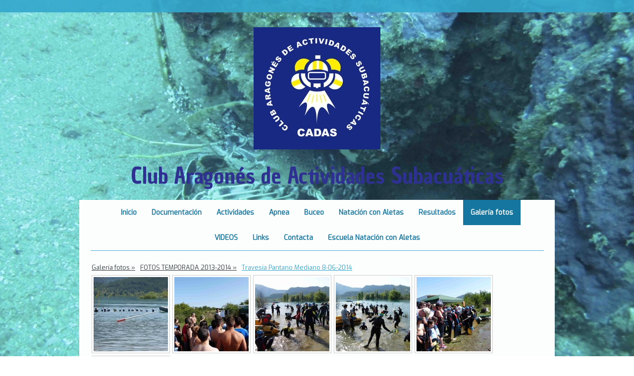

--- FILE ---
content_type: text/html; charset=UTF-8
request_url: https://www.cadas.es/galer%C3%ADa-fotos/fotos-temporada-2013-2014/traves%C3%ADa-pantano-mediano-8-06-2014/
body_size: 127981
content:
<!DOCTYPE html>
<html lang="es-ES"><head>
    <meta charset="utf-8"/>
    <link rel="dns-prefetch preconnect" href="https://u.jimcdn.com/" crossorigin="anonymous"/>
<link rel="dns-prefetch preconnect" href="https://assets.jimstatic.com/" crossorigin="anonymous"/>
<link rel="dns-prefetch preconnect" href="https://image.jimcdn.com" crossorigin="anonymous"/>
<link rel="dns-prefetch preconnect" href="https://fonts.jimstatic.com" crossorigin="anonymous"/>
<meta name="viewport" content="width=device-width, initial-scale=1"/>
<meta http-equiv="X-UA-Compatible" content="IE=edge"/>
<meta name="description" content=""/>
<meta name="robots" content="index, follow, archive"/>
<meta property="st:section" content=""/>
<meta name="generator" content="Jimdo Creator"/>
<meta name="twitter:title" content="Travesía Pantano Mediano 8-06-2014"/>
<meta name="twitter:description" content="-"/>
<meta name="twitter:card" content="summary_large_image"/>
<meta property="og:url" content="http://www.cadas.es/galería-fotos/fotos-temporada-2013-2014/travesía-pantano-mediano-8-06-2014/"/>
<meta property="og:title" content="Travesía Pantano Mediano 8-06-2014"/>
<meta property="og:description" content=""/>
<meta property="og:type" content="website"/>
<meta property="og:locale" content="es_ES"/>
<meta property="og:site_name" content="CADAS"/>
<meta name="twitter:image" content="https://image.jimcdn.com/cdn-cgi/image/width=4096%2Cheight=4096%2Cfit=contain%2Cformat=jpg%2C/app/cms/storage/image/path/s729c1d629d6b2c18/image/iae31aa94046cae39/version/1402394495/image.jpg"/>
<meta property="og:image" content="https://image.jimcdn.com/cdn-cgi/image/width=4096%2Cheight=4096%2Cfit=contain%2Cformat=jpg%2C/app/cms/storage/image/path/s729c1d629d6b2c18/image/iae31aa94046cae39/version/1402394495/image.jpg"/>
<meta property="og:image:width" content="1706"/>
<meta property="og:image:height" content="1279"/>
<meta property="og:image:secure_url" content="https://image.jimcdn.com/cdn-cgi/image/width=4096%2Cheight=4096%2Cfit=contain%2Cformat=jpg%2C/app/cms/storage/image/path/s729c1d629d6b2c18/image/iae31aa94046cae39/version/1402394495/image.jpg"/><title>Travesía Pantano Mediano 8-06-2014 - CADAS</title>
<link rel="icon" type="image/png" href="[data-uri]"/>
    
<link rel="canonical" href="https://www.cadas.es/galería-fotos/fotos-temporada-2013-2014/travesía-pantano-mediano-8-06-2014/"/>

        <script src="https://assets.jimstatic.com/ckies.js.7c38a5f4f8d944ade39b.js"></script>

        <script src="https://assets.jimstatic.com/cookieControl.js.b05bf5f4339fa83b8e79.js"></script>
    <script>window.CookieControlSet.setToNormal();</script>

    <style>html,body{margin:0}.hidden{display:none}.n{padding:5px}#cc-website-title a {text-decoration: none}.cc-m-image-align-1{text-align:left}.cc-m-image-align-2{text-align:right}.cc-m-image-align-3{text-align:center}</style>

        <link href="https://u.jimcdn.com/cms/o/s729c1d629d6b2c18/layout/dm_0cfb1f13431fe0f8c884ae40250ba0ad/css/layout.css?t=1526994963" rel="stylesheet" type="text/css" id="jimdo_layout_css"/>
<script>     /* <![CDATA[ */     /*!  loadCss [c]2014 @scottjehl, Filament Group, Inc.  Licensed MIT */     window.loadCSS = window.loadCss = function(e,n,t){var r,l=window.document,a=l.createElement("link");if(n)r=n;else{var i=(l.body||l.getElementsByTagName("head")[0]).childNodes;r=i[i.length-1]}var o=l.styleSheets;a.rel="stylesheet",a.href=e,a.media="only x",r.parentNode.insertBefore(a,n?r:r.nextSibling);var d=function(e){for(var n=a.href,t=o.length;t--;)if(o[t].href===n)return e.call(a);setTimeout(function(){d(e)})};return a.onloadcssdefined=d,d(function(){a.media=t||"all"}),a};     window.onloadCSS = function(n,o){n.onload=function(){n.onload=null,o&&o.call(n)},"isApplicationInstalled"in navigator&&"onloadcssdefined"in n&&n.onloadcssdefined(o)}     /* ]]> */ </script>     <script>
// <![CDATA[
onloadCSS(loadCss('https://assets.jimstatic.com/web.css.cba479cb7ca5b5a1cac2a1ff8a34b9db.css') , function() {
    this.id = 'jimdo_web_css';
});
// ]]>
</script>
<link href="https://assets.jimstatic.com/web.css.cba479cb7ca5b5a1cac2a1ff8a34b9db.css" rel="preload" as="style"/>
<noscript>
<link href="https://assets.jimstatic.com/web.css.cba479cb7ca5b5a1cac2a1ff8a34b9db.css" rel="stylesheet"/>
</noscript>
    <script>
    //<![CDATA[
        var jimdoData = {"isTestserver":false,"isLcJimdoCom":false,"isJimdoHelpCenter":false,"isProtectedPage":false,"cstok":"","cacheJsKey":"7653e2edaa916a4ff05a3f60695f40abfe10137f","cacheCssKey":"7653e2edaa916a4ff05a3f60695f40abfe10137f","cdnUrl":"https:\/\/assets.jimstatic.com\/","minUrl":"https:\/\/assets.jimstatic.com\/app\/cdn\/min\/file\/","authUrl":"https:\/\/a.jimdo.com\/","webPath":"https:\/\/www.cadas.es\/","appUrl":"https:\/\/a.jimdo.com\/","cmsLanguage":"es_ES","isFreePackage":false,"mobile":false,"isDevkitTemplateUsed":true,"isTemplateResponsive":true,"websiteId":"s729c1d629d6b2c18","pageId":1938060496,"packageId":3,"shop":{"deliveryTimeTexts":{"1":"Plazo de entrega 1 - 3 d\u00edas","2":"Plazo de entrega 3 - 5 d\u00edas","3":"de 5 a 8 d\u00edas"},"checkoutButtonText":"Mi compra","isReady":false,"currencyFormat":{"pattern":"\u00a4#,##0.00","convertedPattern":"$#,##0.00","symbols":{"GROUPING_SEPARATOR":",","DECIMAL_SEPARATOR":".","CURRENCY_SYMBOL":"$"}},"currencyLocale":"en_US"},"tr":{"gmap":{"searchNotFound":"La direcci\u00f3n insertada no existe o no pudo ser encontrada.","routeNotFound":"La ruta no se ha podido calcular. Posible causa: la direcci\u00f3n de inicio es demasiado inexacta o est\u00e1 demasiado lejos de la direcci\u00f3n final."},"shop":{"checkoutSubmit":{"next":"Siguiente paso","wait":"Un momento por favor"},"paypalError":"Ha ocurrido un error. Por favor intenta de nuevo.","cartBar":"Ir al carrito ","maintenance":"La tienda no est\u00e1 activa en este momento. Int\u00e9ntalo de nuevo m\u00e1s tarde.","addToCartOverlay":{"productInsertedText":"El art\u00edculo se ha a\u00f1adido al carrito de compras.","continueShoppingText":"Seguir comprando","reloadPageText":"Actualizar"},"notReadyText":"La tienda no est\u00e1 terminada todav\u00eda.","numLeftText":"Por el momento no es posible pedir m\u00e1s de {:num} ejemplares de este art\u00edculo .","oneLeftText":"No existen ejemplares disponibles para este art\u00edculo."},"common":{"timeout":"Ha ocurrido un error. Se ha interrumpido la acci\u00f3n. Por favor intenta otra vez m\u00e1s tarde. "},"form":{"badRequest":"Se ha producido un error. Los datos no se han podido transmitir correctamente. Int\u00e9ntalo de nuevo m\u00e1s tarde."}},"jQuery":"jimdoGen002","isJimdoMobileApp":false,"bgConfig":{"id":19320196,"type":"slideshow","options":{"fixed":true,"speed":0},"images":[{"id":7714950296,"url":"https:\/\/image.jimcdn.com\/cdn-cgi\/image\/width=2000%2Cheight=1500%2Cfit=contain%2Cformat=jpg%2C\/app\/cms\/storage\/image\/path\/s729c1d629d6b2c18\/backgroundarea\/i38a92e48ce817e64\/version\/1449211590\/image.jpg","altText":""},{"id":7714950396,"url":"https:\/\/image.jimcdn.com\/cdn-cgi\/image\/width=2000%2Cheight=1500%2Cfit=contain%2Cformat=jpg%2C\/app\/cms\/storage\/image\/path\/s729c1d629d6b2c18\/backgroundarea\/if404f9572c634eff\/version\/1449211591\/image.jpg","altText":""},{"id":7714950496,"url":"https:\/\/image.jimcdn.com\/cdn-cgi\/image\/width=2000%2Cheight=1500%2Cfit=contain%2Cformat=jpg%2C\/app\/cms\/storage\/image\/path\/s729c1d629d6b2c18\/backgroundarea\/i1c926666743dd596\/version\/1449211591\/image.jpg","altText":""}]},"bgFullscreen":null,"responsiveBreakpointLandscape":767,"responsiveBreakpointPortrait":480,"copyableHeadlineLinks":false,"tocGeneration":false,"googlemapsConsoleKey":false,"loggingForAnalytics":false,"loggingForPredefinedPages":false,"isFacebookPixelIdEnabled":false,"userAccountId":"1f58094f-53ba-436e-89af-1f114354c8b8"};
    // ]]>
</script>

     <script> (function(window) { 'use strict'; var regBuff = window.__regModuleBuffer = []; var regModuleBuffer = function() { var args = [].slice.call(arguments); regBuff.push(args); }; if (!window.regModule) { window.regModule = regModuleBuffer; } })(window); </script>
    <script src="https://assets.jimstatic.com/web.js.24f3cfbc36a645673411.js" async="true"></script>
    <script src="https://assets.jimstatic.com/at.js.62588d64be2115a866ce.js"></script>
    
</head>

<body class="body cc-page j-m-gallery-styles j-m-video-styles j-m-hr-styles j-m-header-styles j-m-text-styles j-m-emotionheader-styles j-m-htmlCode-styles j-m-rss-styles j-m-form-styles-disabled j-m-table-styles j-m-textWithImage-styles j-m-downloadDocument-styles j-m-imageSubtitle-styles j-m-flickr-styles j-m-googlemaps-styles j-m-blogSelection-styles-disabled j-m-comment-styles-disabled j-m-jimdo-styles j-m-profile-styles j-m-guestbook-styles j-m-promotion-styles j-m-twitter-styles j-m-hgrid-styles j-m-shoppingcart-styles j-m-catalog-styles j-m-product-styles-disabled j-m-facebook-styles j-m-sharebuttons-styles j-m-formnew-styles-disabled j-m-callToAction-styles j-m-turbo-styles j-m-spacing-styles j-m-googleplus-styles j-m-dummy-styles j-m-search-styles j-m-booking-styles j-m-socialprofiles-styles j-footer-styles cc-pagemode-default cc-content-parent" id="page-1938060496">

<div id="cc-inner" class="cc-content-parent">
  <!-- background-area -->
  <div class="jtpl-background-area" background-area=""></div>
  <!-- END background-area -->

  <input type="checkbox" id="jtpl-navigation__checkbox" class="jtpl-navigation__checkbox"/><!-- _main.sass --><div class="jtpl-main cc-content-parent">

    <div class="jtpl-section cc-content-parent">

      <!-- _header.sass -->
      <header class="jtpl-header alignment-options"><div class="jtpl-header__topbar flex-background-options"></div>
        <section class="jtpl-logo"><div id="cc-website-logo" class="cc-single-module-element"><div id="cc-m-17799750696" class="j-module n j-imageSubtitle"><div class="cc-m-image-container"><figure class="cc-imagewrapper cc-m-image-align-3">
<a href="https://www.cadas.es/" target="_self"><img srcset="https://image.jimcdn.com/cdn-cgi/image/width=256%2Cheight=10000%2Cfit=contain%2Cformat=jpg%2C/app/cms/storage/image/path/s729c1d629d6b2c18/image/i127883927d714506/version/1619815570/image.jpg 256w, https://image.jimcdn.com/cdn-cgi/image/width=320%2Cheight=10000%2Cfit=contain%2Cformat=jpg%2C/app/cms/storage/image/path/s729c1d629d6b2c18/image/i127883927d714506/version/1619815570/image.jpg 320w, https://image.jimcdn.com/cdn-cgi/image/width=512%2Cheight=10000%2Cfit=contain%2Cformat=jpg%2C/app/cms/storage/image/path/s729c1d629d6b2c18/image/i127883927d714506/version/1619815570/image.jpg 512w" sizes="(min-width: 256px) 256px, 100vw" id="cc-m-imagesubtitle-image-17799750696" src="https://image.jimcdn.com/cdn-cgi/image/width=256%2Cheight=10000%2Cfit=contain%2Cformat=jpg%2C/app/cms/storage/image/path/s729c1d629d6b2c18/image/i127883927d714506/version/1619815570/image.jpg" alt="CADAS" class="" data-src-width="1074" data-src-height="1039" data-src="https://image.jimcdn.com/cdn-cgi/image/width=256%2Cheight=10000%2Cfit=contain%2Cformat=jpg%2C/app/cms/storage/image/path/s729c1d629d6b2c18/image/i127883927d714506/version/1619815570/image.jpg" data-image-id="10322543296"/></a>    

</figure>
</div>
<div class="cc-clear"></div>
<script id="cc-m-reg-17799750696">// <![CDATA[

    window.regModule("module_imageSubtitle", {"data":{"imageExists":true,"hyperlink":"","hyperlink_target":"","hyperlinkAsString":"","pinterest":"0","id":17799750696,"widthEqualsContent":"0","resizeWidth":"256","resizeHeight":248},"id":17799750696});
// ]]>
</script></div></div>
        </section><div class="jtpl-title">
          <div id="cc-website-title" class="cc-single-module-element"><div id="cc-m-11889112796" class="j-module n j-header"><a href="https://www.cadas.es/"><span class="cc-within-single-module-element j-website-title-content" id="cc-m-header-11889112796">Club Aragonés de Actividades Subacuáticas</span></a></div></div>
        </div>
      </header><!-- END _header.sass --><!-- _mobile-navigation.sass --><label for="jtpl-navigation__checkbox" class="jtpl-navigation__label navigation-colors__menu-icon">
        <span class="jtpl-navigation__borders navigation-colors__menu-icon"></span>
      </label>
      <div class="jtpl-mobile-fallback">
        <div class="jtpl-mobile-navigation navigation-colors">
          <div data-container="navigation"><div class="j-nav-variant-nested"><ul class="cc-nav-level-0 j-nav-level-0"><li id="cc-nav-view-2303509196" class="jmd-nav__list-item-0"><a href="/" data-link-title="Inicio">Inicio</a></li><li id="cc-nav-view-3014065196" class="jmd-nav__list-item-0"><a href="/documentación/" data-link-title="Documentación">Documentación</a></li><li id="cc-nav-view-3172357896" class="jmd-nav__list-item-0 j-nav-has-children"><a href="/actividades/" data-link-title="Actividades">Actividades</a><span data-navi-toggle="cc-nav-view-3172357896" class="jmd-nav__toggle-button"></span><ul class="cc-nav-level-1 j-nav-level-1"><li id="cc-nav-view-3172357996" class="jmd-nav__list-item-1"><a href="/actividades/calendario-de-actividades-2025-2026-resumen/" data-link-title="Calendario de Actividades 2025-2026 -Resumen-">Calendario de Actividades 2025-2026 -Resumen-</a></li><li id="cc-nav-view-3172358096" class="jmd-nav__list-item-1"><a href="/actividades/calendario-actividades-2025-2026/" data-link-title="Calendario Actividades 2025-2026">Calendario Actividades 2025-2026</a></li></ul></li><li id="cc-nav-view-2477830896" class="jmd-nav__list-item-0 j-nav-has-children"><a href="/apnea/" data-link-title="Apnea">Apnea</a><span data-navi-toggle="cc-nav-view-2477830896" class="jmd-nav__toggle-button"></span><ul class="cc-nav-level-1 j-nav-level-1"><li id="cc-nav-view-3172722396" class="jmd-nav__list-item-1 j-nav-has-children"><a href="/apnea/temporada-2026/" data-link-title="TEMPORADA 2026">TEMPORADA 2026</a><span data-navi-toggle="cc-nav-view-3172722396" class="jmd-nav__toggle-button"></span><ul class="cc-nav-level-2 j-nav-level-2"><li id="cc-nav-view-3172722496" class="jmd-nav__list-item-2"><a href="/apnea/temporada-2026/curso-de-apnea-1-piscina-17-18-enero-2026-zaragoza/" data-link-title="Curso de Apnea 1* piscina. 17-18 enero 2026. Zaragoza">Curso de Apnea 1* piscina. 17-18 enero 2026. Zaragoza</a></li></ul></li><li id="cc-nav-view-3167158496" class="jmd-nav__list-item-1 j-nav-has-children"><a href="/apnea/temporada-2025/" data-link-title="TEMPORADA 2025">TEMPORADA 2025</a><span data-navi-toggle="cc-nav-view-3167158496" class="jmd-nav__toggle-button"></span><ul class="cc-nav-level-2 j-nav-level-2"><li id="cc-nav-view-3171800796" class="jmd-nav__list-item-2"><a href="/apnea/temporada-2025/curso-de-apnea-1-teruel-15-y-16-11-2025/" data-link-title="Curso de Apnea 1* Teruel. 15 y 16-11-2025">Curso de Apnea 1* Teruel. 15 y 16-11-2025</a></li><li id="cc-nav-view-3170496396" class="jmd-nav__list-item-2"><a href="/apnea/temporada-2025/curso-de-apnea-indoor-27-y-28-09-2025/" data-link-title="Curso de Apnea Indoor. 27 y 28-09-2025.">Curso de Apnea Indoor. 27 y 28-09-2025.</a></li><li id="cc-nav-view-3169494896" class="jmd-nav__list-item-2"><a href="/apnea/temporada-2025/xxiv-cto-de-españa-de-apnea-indoor-vitoria-25-26-y-27-04-2025/" data-link-title="XXIV Cto de España de Apnea Indoor. Vitoria. 25, 26 y 27-04-2025">XXIV Cto de España de Apnea Indoor. Vitoria. 25, 26 y 27-04-2025</a></li><li id="cc-nav-view-3169302996" class="jmd-nav__list-item-2"><a href="/apnea/temporada-2025/viii-campeonato-de-aragón-de-apnea-piscina-san-agustín-6-04-2025/" data-link-title="VIII Campeonato de Aragón de Apnea. Piscina San Agustín. 6-04-2025">VIII Campeonato de Aragón de Apnea. Piscina San Agustín. 6-04-2025</a></li><li id="cc-nav-view-3169216796" class="jmd-nav__list-item-2"><a href="/apnea/temporada-2025/trofeo-eusko-apnea-vitoria-29-03-2025/" data-link-title="Trofeo Eusko Apnea. Vitoria. 29-03-2025">Trofeo Eusko Apnea. Vitoria. 29-03-2025</a></li><li id="cc-nav-view-3168716796" class="jmd-nav__list-item-2"><a href="/apnea/temporada-2025/xxv-trofeo-cavall-del-mar-marzo-2025/" data-link-title="XXV Trofeo Cavall del Mar. Marzo 2025">XXV Trofeo Cavall del Mar. Marzo 2025</a></li><li id="cc-nav-view-3168629596" class="jmd-nav__list-item-2"><a href="/apnea/temporada-2025/cena-club-cadas-8-03-2025/" data-link-title="Cena Club CADAS. 8-03-2025">Cena Club CADAS. 8-03-2025</a></li><li id="cc-nav-view-3167950996" class="jmd-nav__list-item-2"><a href="/apnea/temporada-2025/vii-trofeo-san-valero-de-apnea-29-01-2025/" data-link-title="VII Trofeo San Valero de Apnea. 29-01-2025">VII Trofeo San Valero de Apnea. 29-01-2025</a></li><li id="cc-nav-view-3168345596" class="jmd-nav__list-item-2"><a href="/apnea/temporada-2025/trofeo-el-puig-valencia-8-02-2025/" data-link-title="Trofeo El Puig. Valencia. 8-02-2025">Trofeo El Puig. Valencia. 8-02-2025</a></li><li id="cc-nav-view-3167158596" class="jmd-nav__list-item-2"><a href="/apnea/temporada-2025/curso-de-apnea-1-1-y-2-02-2025/" data-link-title="Curso de Apnea 1*. 1 y 2-02-2025">Curso de Apnea 1*. 1 y 2-02-2025</a></li></ul></li><li id="cc-nav-view-3161140596" class="jmd-nav__list-item-1 j-nav-has-children"><a href="/apnea/temporada-2024/" data-link-title="TEMPORADA 2024">TEMPORADA 2024</a><span data-navi-toggle="cc-nav-view-3161140596" class="jmd-nav__toggle-button"></span><ul class="cc-nav-level-2 j-nav-level-2"><li id="cc-nav-view-3167677796" class="jmd-nav__list-item-2"><a href="/apnea/temporada-2024/i-open-apnea-endurance-el-puig-22-12-2024/" data-link-title="I open apnea endurance. El Puig. 22-12-2024">I open apnea endurance. El Puig. 22-12-2024</a></li><li id="cc-nav-view-3167478796" class="jmd-nav__list-item-2"><a href="/apnea/temporada-2024/belen-subacuatico-viviente-14-12-2024/" data-link-title="Belen Subacuatico Viviente. 14-12-2024">Belen Subacuatico Viviente. 14-12-2024</a></li><li id="cc-nav-view-3164974696" class="jmd-nav__list-item-2"><a href="/apnea/temporada-2024/curso-de-apnea-indoor-28-y-29-09-2024/" data-link-title="Curso de Apnea Indoor. 28 y 29-09-2024">Curso de Apnea Indoor. 28 y 29-09-2024</a></li><li id="cc-nav-view-3164370496" class="jmd-nav__list-item-2"><a href="/apnea/temporada-2024/campeonato-de-españa-apnea-18-y-19-05-2024/" data-link-title="Campeonato de España Apnea. 18 y 19-05-2024">Campeonato de España Apnea. 18 y 19-05-2024</a></li><li id="cc-nav-view-3163796696" class="jmd-nav__list-item-2"><a href="/apnea/temporada-2024/curso-de-apnea-indoor-1-y-2-junio-2024/" data-link-title="Curso de Apnea Indoor. 1 y 2 junio 2024">Curso de Apnea Indoor. 1 y 2 junio 2024</a></li><li id="cc-nav-view-3163372096" class="jmd-nav__list-item-2"><a href="/apnea/temporada-2024/euskoapnea-2024-eibar-9-03-2024/" data-link-title="Euskoapnea 2024. Eibar. 9-03-2024">Euskoapnea 2024. Eibar. 9-03-2024</a></li><li id="cc-nav-view-3162738996" class="jmd-nav__list-item-2"><a href="/apnea/temporada-2024/xxiv-trofeo-caballo-de-mar-san-adriá-de-besós-18-02-2024-1/" data-link-title="XXIV TROFEO CABALLO DE MAR. San Adriá de Besós.18-02-2024">XXIV TROFEO CABALLO DE MAR. San Adriá de Besós.18-02-2024</a></li><li id="cc-nav-view-3162115796" class="jmd-nav__list-item-2"><a href="/apnea/temporada-2024/cena-club-cadas-10-02-2024/" data-link-title="Cena Club CADAS. 10-02-2024">Cena Club CADAS. 10-02-2024</a></li><li id="cc-nav-view-3161140696" class="jmd-nav__list-item-2"><a href="/apnea/temporada-2024/curso-de-apnea-indoor-3-y-4-02-2024/" data-link-title="Curso de Apnea Indoor. 3 y 4-02-2024">Curso de Apnea Indoor. 3 y 4-02-2024</a></li><li id="cc-nav-view-3162341796" class="jmd-nav__list-item-2"><a href="/apnea/temporada-2024/vi-trofeo-san-valero-de-apnea-estatica-29-01-2024/" data-link-title="VI Trofeo San Valero de Apnea Estatica. 29-01-2024">VI Trofeo San Valero de Apnea Estatica. 29-01-2024</a></li></ul></li><li id="cc-nav-view-3153369096" class="jmd-nav__list-item-1 j-nav-has-children"><a href="/apnea/temporada-2023/" data-link-title="TEMPORADA 2023">TEMPORADA 2023</a><span data-navi-toggle="cc-nav-view-3153369096" class="jmd-nav__toggle-button"></span><ul class="cc-nav-level-2 j-nav-level-2"><li id="cc-nav-view-3161568896" class="jmd-nav__list-item-2"><a href="/apnea/temporada-2023/belen-subacuatico-viviente-2023/" data-link-title="Belen subacuatico viviente 2023">Belen subacuatico viviente 2023</a></li><li id="cc-nav-view-3161271196" class="jmd-nav__list-item-2"><a href="/apnea/temporada-2023/xxv-gala-del-deporte-aragones-19-12-2023/" data-link-title="XXV Gala del Deporte Aragones 19-12-2023">XXV Gala del Deporte Aragones 19-12-2023</a></li><li id="cc-nav-view-3158545996" class="jmd-nav__list-item-2"><a href="/apnea/temporada-2023/curso-de-apnea-indoor-30-09-y-1-10-2023/" data-link-title="Curso de Apnea Indoor. 30-09 y 1-10-2023.">Curso de Apnea Indoor. 30-09 y 1-10-2023.</a></li><li id="cc-nav-view-3156506596" class="jmd-nav__list-item-2"><a href="/apnea/temporada-2023/campeonato-de-españa-de-apnea-indoor-oviedo-21-a-23-04-2023/" data-link-title="Campeonato de España de Apnea Indoor. Oviedo. 21 a 23-04-2023">Campeonato de España de Apnea Indoor. Oviedo. 21 a 23-04-2023</a></li><li id="cc-nav-view-3156052596" class="jmd-nav__list-item-2"><a href="/apnea/temporada-2023/curso-de-apnea-indoor-20-y-21-05-2023/" data-link-title="Curso de Apnea Indoor. 20 y 21-05-2023">Curso de Apnea Indoor. 20 y 21-05-2023</a></li><li id="cc-nav-view-3155930296" class="jmd-nav__list-item-2"><a href="/apnea/temporada-2023/vi-cto-aragon-apnea-indoor-26-03-2023/" data-link-title="VI Cto Aragon Apnea Indoor. 26-03-2023">VI Cto Aragon Apnea Indoor. 26-03-2023</a></li><li id="cc-nav-view-3155742596" class="jmd-nav__list-item-2"><a href="/apnea/temporada-2023/open-de-euskadi-de-apnea-18-03-2023/" data-link-title="Open de Euskadi de Apnea 18-03-2023">Open de Euskadi de Apnea 18-03-2023</a></li><li id="cc-nav-view-3155104796" class="jmd-nav__list-item-2"><a href="/apnea/temporada-2023/open-de-valencia-26-02-2023/" data-link-title="Open de Valencia. 26-02-2023">Open de Valencia. 26-02-2023</a></li><li id="cc-nav-view-3153368496" class="jmd-nav__list-item-2"><a href="/apnea/temporada-2023/curso-apnea-febrero-2023/" data-link-title="Curso Apnea. Febrero 2023">Curso Apnea. Febrero 2023</a></li><li id="cc-nav-view-3153835296" class="jmd-nav__list-item-2"><a href="/apnea/temporada-2023/v-trofeo-san-valero-de-apnea-29-01-2023/" data-link-title="V Trofeo San Valero de Apnea. 29-01-2023">V Trofeo San Valero de Apnea. 29-01-2023</a></li></ul></li><li id="cc-nav-view-3138850396" class="jmd-nav__list-item-1 j-nav-has-children"><a href="/apnea/temporada-2022/" data-link-title="TEMPORADA 2022">TEMPORADA 2022</a><span data-navi-toggle="cc-nav-view-3138850396" class="jmd-nav__toggle-button"></span><ul class="cc-nav-level-2 j-nav-level-2"><li id="cc-nav-view-3153279196" class="jmd-nav__list-item-2"><a href="/apnea/temporada-2022/belen-subacuatico-viviente-2022/" data-link-title="Belen subacuatico viviente 2022">Belen subacuatico viviente 2022</a></li><li id="cc-nav-view-3153238496" class="jmd-nav__list-item-2"><a href="/apnea/temporada-2022/feliz-navidad-y-año-2023/" data-link-title="Feliz Navidad y año 2023">Feliz Navidad y año 2023</a></li><li id="cc-nav-view-3149988896" class="jmd-nav__list-item-2"><a href="/apnea/temporada-2022/curso-iniciacion-apnea-1-24-y-25-09-2022/" data-link-title="Curso Iniciacion Apnea 1* 24 y 25-09-2022">Curso Iniciacion Apnea 1* 24 y 25-09-2022</a></li><li id="cc-nav-view-3146911296" class="jmd-nav__list-item-2"><a href="/apnea/temporada-2022/curso-iniciacion-apnea-18-y-19-06-2022/" data-link-title="Curso Iniciacion Apnea. 18 y 19-06-2022">Curso Iniciacion Apnea. 18 y 19-06-2022</a></li><li id="cc-nav-view-3146456096" class="jmd-nav__list-item-2"><a href="/apnea/temporada-2022/cto-del-mundo-de-apnea-10-a-16-junio-2022-belgrado/" data-link-title="Cto del Mundo de Apnea. 10 a 16 junio 2022. Belgrado">Cto del Mundo de Apnea. 10 a 16 junio 2022. Belgrado</a></li><li id="cc-nav-view-3146391796" class="jmd-nav__list-item-2"><a href="/apnea/temporada-2022/cto-de-españa-de-apnea-14-y-15-05-2022/" data-link-title="Cto de España de Apnea. 14 y 15-05-2022">Cto de España de Apnea. 14 y 15-05-2022</a></li><li id="cc-nav-view-3144247696" class="jmd-nav__list-item-2"><a href="/apnea/temporada-2022/v-campeonato-de-aragón-de-apnea-indoor-23-04-2022-zaragoza/" data-link-title="V Campeonato de Aragón de Apnea Indoor. 23-04-2022. Zaragoza">V Campeonato de Aragón de Apnea Indoor. 23-04-2022. Zaragoza</a></li><li id="cc-nav-view-3143054296" class="jmd-nav__list-item-2"><a href="/apnea/temporada-2022/campeonato-euskoapnea-getxo-2-04-2022/" data-link-title="Campeonato Euskoapnea. Getxo. 2-04-2022">Campeonato Euskoapnea. Getxo. 2-04-2022</a></li><li id="cc-nav-view-3138850596" class="jmd-nav__list-item-2"><a href="/apnea/temporada-2022/curso-de-apnea-1-26-y-27-02-2022/" data-link-title="Curso de Apnea 1* 26 y 27-02-2022">Curso de Apnea 1* 26 y 27-02-2022</a></li><li id="cc-nav-view-3140121496" class="jmd-nav__list-item-2"><a href="/apnea/temporada-2022/xxii-trofeo-cavall-de-mar-12-y-13-02-2022/" data-link-title="XXII Trofeo Cavall de Mar. 12 y 13-02-2022">XXII Trofeo Cavall de Mar. 12 y 13-02-2022</a></li><li id="cc-nav-view-3138850496" class="jmd-nav__list-item-2"><a href="/apnea/temporada-2022/iv-trofeo-san-valero-29-01-2022/" data-link-title="IV Trofeo San Valero. 29-01-2022">IV Trofeo San Valero. 29-01-2022</a></li><li id="cc-nav-view-3136464396" class="jmd-nav__list-item-2"><a href="/apnea/temporada-2022/feliz-navidad-2021-y-año-2022/" data-link-title="Feliz navidad 2021 y año 2022">Feliz navidad 2021 y año 2022</a></li></ul></li><li id="cc-nav-view-3146911396" class="jmd-nav__list-item-1 j-nav-has-children"><a href="/apnea/temporara-2021/" data-link-title="Temporara 2021">Temporara 2021</a><span data-navi-toggle="cc-nav-view-3146911396" class="jmd-nav__toggle-button"></span><ul class="cc-nav-level-2 j-nav-level-2"><li id="cc-nav-view-3135479296" class="jmd-nav__list-item-2"><a href="/apnea/temporara-2021/cto-de-españa-hockey-subacuatico-logroño-20-y-21-11-2021/" data-link-title="Cto de España Hockey Subacuatico. Logroño. 20 y 21-11-2021">Cto de España Hockey Subacuatico. Logroño. 20 y 21-11-2021</a></li><li id="cc-nav-view-3134477696" class="jmd-nav__list-item-2"><a href="/apnea/temporara-2021/copa-del-mundo-cazafotosub-apnea-16-y-17-10-2021/" data-link-title="Copa del Mundo Cazafotosub apnea.  16 y 17-10-2021">Copa del Mundo Cazafotosub apnea.  16 y 17-10-2021</a></li><li id="cc-nav-view-3133364396" class="jmd-nav__list-item-2"><a href="/apnea/temporara-2021/curso-de-apnea-1e-nivel-iniciación-2-y-3-10-2021/" data-link-title="Curso de Apnea 1E Nivel Iniciación.2 y 3-10-2021">Curso de Apnea 1E Nivel Iniciación.2 y 3-10-2021</a></li><li id="cc-nav-view-3131110796" class="jmd-nav__list-item-2"><a href="/apnea/temporara-2021/campeonato-del-mundo-de-apnea-junio-2021/" data-link-title="Campeonato del Mundo de Apnea. junio 2021">Campeonato del Mundo de Apnea. junio 2021</a></li><li id="cc-nav-view-3129148896" class="jmd-nav__list-item-2"><a href="/apnea/temporara-2021/asier-llaguno-al-cto-del-mundo/" data-link-title="Asier LLaguno al Cto del Mundo.">Asier LLaguno al Cto del Mundo.</a></li><li id="cc-nav-view-3127902596" class="jmd-nav__list-item-2"><a href="/apnea/temporara-2021/curso-de-apnea-1-y-2-de-mayo-2021/" data-link-title="Curso de Apnea 1 y 2 de mayo 2021">Curso de Apnea 1 y 2 de mayo 2021</a></li><li id="cc-nav-view-3127496796" class="jmd-nav__list-item-2"><a href="/apnea/temporara-2021/campeonato-de-españa-de-apnea-pontevedra-24-04-2021/" data-link-title="Campeonato de España de Apnea. Pontevedra. 24-04-2021">Campeonato de España de Apnea. Pontevedra. 24-04-2021</a></li><li id="cc-nav-view-3125310696" class="jmd-nav__list-item-2"><a href="/apnea/temporara-2021/campeonato-de-aragon-marzo-2021/" data-link-title="Campeonato de Aragon marzo 2021">Campeonato de Aragon marzo 2021</a></li></ul></li><li id="cc-nav-view-3146911496" class="jmd-nav__list-item-1 j-nav-has-children"><a href="/apnea/temporada-2020/" data-link-title="Temporada 2020">Temporada 2020</a><span data-navi-toggle="cc-nav-view-3146911496" class="jmd-nav__toggle-button"></span><ul class="cc-nav-level-2 j-nav-level-2"><li id="cc-nav-view-3071066996" class="jmd-nav__list-item-2"><a href="/apnea/temporada-2020/cavall-de-mar-sabadell-22-y-23-02-2020/" data-link-title="Cavall de Mar. Sabadell. 22 y 23 -02-2020">Cavall de Mar. Sabadell. 22 y 23 -02-2020</a></li></ul></li><li id="cc-nav-view-3146911596" class="jmd-nav__list-item-1 j-nav-has-children"><a href="/apnea/temporada-2019/" data-link-title="Temporada 2019">Temporada 2019</a><span data-navi-toggle="cc-nav-view-3146911596" class="jmd-nav__toggle-button"></span><ul class="cc-nav-level-2 j-nav-level-2"><li id="cc-nav-view-3066642396" class="jmd-nav__list-item-2"><a href="/apnea/temporada-2019/curso-de-apnea-28-y-29-diciembre-2019/" data-link-title="Curso de Apnea 28 y 29 diciembre 2019">Curso de Apnea 28 y 29 diciembre 2019</a></li><li id="cc-nav-view-3058925796" class="jmd-nav__list-item-2"><a href="/apnea/temporada-2019/curso-de-apnea-21-y-22-09-2019/" data-link-title="Curso de Apnea. 21 y 22-09-2019">Curso de Apnea. 21 y 22-09-2019</a></li><li id="cc-nav-view-3048119096" class="jmd-nav__list-item-2"><a href="/apnea/temporada-2019/curso-iniciación-a-la-apnea-29-y-30-06-2019/" data-link-title="Curso Iniciación a la Apnea. 29 y 30-06-2019">Curso Iniciación a la Apnea. 29 y 30-06-2019</a></li><li id="cc-nav-view-3044700296" class="jmd-nav__list-item-2"><a href="/apnea/temporada-2019/cto-de-españa-de-lloret-26-27-y-28-04-2019/" data-link-title="Cto. de España de Lloret.  26, 27 y 28 -04-2019">Cto. de España de Lloret.  26, 27 y 28 -04-2019</a></li><li id="cc-nav-view-3043842396" class="jmd-nav__list-item-2"><a href="/apnea/temporada-2019/open-madrid-2019-6-y-7-abril-2019/" data-link-title="Open Madrid 2019. 6 y 7 abril 2019">Open Madrid 2019. 6 y 7 abril 2019</a></li><li id="cc-nav-view-3043378296" class="jmd-nav__list-item-2"><a href="/apnea/temporada-2019/euskoapnea-30-y-31-marzo-2019/" data-link-title="Euskoapnea. 30 y 31 marzo 2019">Euskoapnea. 30 y 31 marzo 2019</a></li><li id="cc-nav-view-3041953796" class="jmd-nav__list-item-2"><a href="/apnea/temporada-2019/iii-campeonato-de-aragón-de-apnea-17-03-2019/" data-link-title="III Campeonato de Aragón de Apnea 17-03-2019">III Campeonato de Aragón de Apnea 17-03-2019</a></li><li id="cc-nav-view-3039089096" class="jmd-nav__list-item-2"><a href="/apnea/temporada-2019/cena-club-cadas-16-02-2019/" data-link-title="Cena Club CADAS. 16-02-2019">Cena Club CADAS. 16-02-2019</a></li><li id="cc-nav-view-3038256596" class="jmd-nav__list-item-2"><a href="/apnea/temporada-2019/apneistas-de-cadas-en-sabadell-10-02-2019/" data-link-title="Apneistas de CADAS en Sabadell. 10-02-2019">Apneistas de CADAS en Sabadell. 10-02-2019</a></li><li id="cc-nav-view-3035370496" class="jmd-nav__list-item-2"><a href="/apnea/temporada-2019/ii-trofeo-san-valero-zaragoza-27-01-2019/" data-link-title="II Trofeo San Valero. Zaragoza. 27-01-2019">II Trofeo San Valero. Zaragoza. 27-01-2019</a></li></ul></li><li id="cc-nav-view-3146911896" class="jmd-nav__list-item-1 j-nav-has-children"><a href="/apnea/temporada-2018/" data-link-title="Temporada 2018">Temporada 2018</a><span data-navi-toggle="cc-nav-view-3146911896" class="jmd-nav__toggle-button"></span><ul class="cc-nav-level-2 j-nav-level-2"><li id="cc-nav-view-3029695296" class="jmd-nav__list-item-2"><a href="/apnea/temporada-2018/felicitacion-navidad-2018/" data-link-title="Felicitacion Navidad 2018">Felicitacion Navidad 2018</a></li><li id="cc-nav-view-3025148796" class="jmd-nav__list-item-2"><a href="/apnea/temporada-2018/curso-apnea-nov-2018/" data-link-title="Curso Apnea nov-2018">Curso Apnea nov-2018</a></li><li id="cc-nav-view-3004874996" class="jmd-nav__list-item-2"><a href="/apnea/temporada-2018/cto-españa-apnea-lanzarote-1-y-2-septiembre-2018/" data-link-title="Cto España Apnea. Lanzarote. 1 y 2 septiembre 2018">Cto España Apnea. Lanzarote. 1 y 2 septiembre 2018</a></li><li id="cc-nav-view-2988986396" class="jmd-nav__list-item-2"><a href="/apnea/temporada-2018/curso-apnea-indoor-2-fedas-julio-2018/" data-link-title="Curso Apnea Indoor 2** FEDAS. julio 2018">Curso Apnea Indoor 2** FEDAS. julio 2018</a></li><li id="cc-nav-view-2986917296" class="jmd-nav__list-item-2"><a href="/apnea/temporada-2018/mundial-de-apnea-ligano-italia/" data-link-title="Mundial de Apnea. Ligano. Italia">Mundial de Apnea. Ligano. Italia</a></li><li id="cc-nav-view-2977347496" class="jmd-nav__list-item-2"><a href="/apnea/temporada-2018/cto-de-españa-apnea-madrid-19-y-20-05-2018/" data-link-title="Cto de España Apnea. Madrid. 19 y 20-05-2018">Cto de España Apnea. Madrid. 19 y 20-05-2018</a></li><li id="cc-nav-view-2975396996" class="jmd-nav__list-item-2"><a href="/apnea/temporada-2018/open-internacional-de-cataluña-6-05-2018/" data-link-title="Open internacional de Cataluña. 6-05-2018">Open internacional de Cataluña. 6-05-2018</a></li><li id="cc-nav-view-2952035896" class="jmd-nav__list-item-2"><a href="/apnea/temporada-2018/open-cavall-de-mar-11-02-2018/" data-link-title="Open Cavall de Mar. 11-02-2018">Open Cavall de Mar. 11-02-2018</a></li><li id="cc-nav-view-2936214796" class="jmd-nav__list-item-2"><a href="/apnea/temporada-2018/curso-apnea-indoor-2-fedas/" data-link-title="Curso Apnea Indoor 2** FEDAS">Curso Apnea Indoor 2** FEDAS</a></li><li id="cc-nav-view-2923660096" class="jmd-nav__list-item-2"><a href="/apnea/temporada-2018/apnea-estática-i-trofeo-ciudad-de-zaragoza-san-valero-28-01-2018/" data-link-title="Apnea Estática. I Trofeo Ciudad de Zaragoza San Valero. 28-01-2018">Apnea Estática. I Trofeo Ciudad de Zaragoza San Valero. 28-01-2018</a></li></ul></li><li id="cc-nav-view-3140122996" class="jmd-nav__list-item-1 j-nav-has-children"><a href="/apnea/temporada-2017/" data-link-title="TEMPORADA 2017">TEMPORADA 2017</a><span data-navi-toggle="cc-nav-view-3140122996" class="jmd-nav__toggle-button"></span><ul class="cc-nav-level-2 j-nav-level-2"><li id="cc-nav-view-2924120196" class="jmd-nav__list-item-2"><a href="/apnea/temporada-2017/gran-premio-d-herault-en-montpellier-dic-2017/" data-link-title="Gran premio D´Herault en Montpellier. dic-2017">Gran premio D´Herault en Montpellier. dic-2017</a></li><li id="cc-nav-view-2900684996" class="jmd-nav__list-item-2"><a href="/apnea/temporada-2017/curso-apnea-2-fedas-23-y-24-09-2017/" data-link-title="Curso Apnea 2* FEDAS. 23 y 24-09-2017">Curso Apnea 2* FEDAS. 23 y 24-09-2017</a></li><li id="cc-nav-view-3146912896" class="jmd-nav__list-item-2"><a href="/apnea/temporada-2017/campeonato-de-españa-apnea-outdoor-l-escala-25-al-27-de-agosto-2017/" data-link-title="Campeonato de España Apnea Outdoor. L´Escala     25 al 27 de Agosto 2017.">Campeonato de España Apnea Outdoor. L´Escala     25 al 27 de Agosto 2017.</a></li><li id="cc-nav-view-2858291796" class="jmd-nav__list-item-2"><a href="/apnea/temporada-2017/open-de-apnea-de-profundidad-cavaldemar-16-07-2017/" data-link-title="Open de apnea de profundidad. Cavaldemar. 16-07-2017">Open de apnea de profundidad. Cavaldemar. 16-07-2017</a></li><li id="cc-nav-view-3146911996" class="jmd-nav__list-item-2"><a href="/apnea/temporada-2017/campeonato-de-españa-de-apnea-la-coruña-13-y-14-05-2017/" data-link-title="Campeonato de España de Apnea. La Coruña. 13 y 14-05-2017">Campeonato de España de Apnea. La Coruña. 13 y 14-05-2017</a></li><li id="cc-nav-view-2779791196" class="jmd-nav__list-item-2"><a href="/apnea/temporada-2017/historia-de-la-apnea/" data-link-title="Historia de la Apnea">Historia de la Apnea</a></li><li id="cc-nav-view-2779790696" class="jmd-nav__list-item-2"><a href="/apnea/temporada-2017/cto-aragón-apnea-23-04-2017/" data-link-title="Cto Aragón Apnea. 23-04-2017">Cto Aragón Apnea. 23-04-2017</a></li><li id="cc-nav-view-2710336496" class="jmd-nav__list-item-2"><a href="/apnea/temporada-2017/open-de-apnea-de-cavall-de-mar-12-02-2017/" data-link-title="Open de Apnea de Cavall de Mar. 12-02-2017">Open de Apnea de Cavall de Mar. 12-02-2017</a></li></ul></li><li id="cc-nav-view-3140122896" class="jmd-nav__list-item-1 j-nav-has-children"><a href="/apnea/temporada-2016/" data-link-title="TEMPORADA 2016">TEMPORADA 2016</a><span data-navi-toggle="cc-nav-view-3140122896" class="jmd-nav__toggle-button"></span><ul class="cc-nav-level-2 j-nav-level-2"><li id="cc-nav-view-2683537096" class="jmd-nav__list-item-2"><a href="/apnea/temporada-2016/open-cataluña-dic-2016/" data-link-title="Open Cataluña dic-2016">Open Cataluña dic-2016</a></li><li id="cc-nav-view-2646757496" class="jmd-nav__list-item-2"><a href="/apnea/temporada-2016/iniciación-a-la-apnea-12-y-13-11-2016/" data-link-title="Iniciación a la Apnea. 12 y 13-11-2016">Iniciación a la Apnea. 12 y 13-11-2016</a></li><li id="cc-nav-view-2534804196" class="jmd-nav__list-item-2"><a href="/apnea/temporada-2016/cto-españa-apnea-mataró-20-a-22-05-2016/" data-link-title="Cto España Apnea. Mataró. 20 a 22-05-2016">Cto España Apnea. Mataró. 20 a 22-05-2016</a></li><li id="cc-nav-view-2486370296" class="jmd-nav__list-item-2"><a href="/apnea/temporada-2016/curso-de-apnea-zaragoza-7-y-8-noviembre-2105/" data-link-title="Curso de APNEA Zaragoza. 7 y 8 noviembre 2105.">Curso de APNEA Zaragoza. 7 y 8 noviembre 2105.</a></li><li id="cc-nav-view-2495757196" class="jmd-nav__list-item-2"><a href="/apnea/temporada-2016/primera-competicion-apnea-indoor-aragon/" data-link-title="Primera competicion Apnea Indoor Aragon">Primera competicion Apnea Indoor Aragon</a></li><li id="cc-nav-view-2477841196" class="jmd-nav__list-item-2"><a href="/apnea/temporada-2016/curso-de-apnea-1e-nov-2016/" data-link-title="Curso de Apnea 1E. Nov-2016">Curso de Apnea 1E. Nov-2016</a></li></ul></li><li id="cc-nav-view-3133364696" class="jmd-nav__list-item-1 j-nav-has-children"><a href="/apnea/temporada-2015/" data-link-title="TEMPORADA 2015">TEMPORADA 2015</a><span data-navi-toggle="cc-nav-view-3133364696" class="jmd-nav__toggle-button"></span><ul class="cc-nav-level-2 j-nav-level-2"><li id="cc-nav-view-2477833696" class="jmd-nav__list-item-2"><a href="/apnea/temporada-2015/open-de-apnea-2015-comunidad-de-madrid/" data-link-title="Open de Apnea 2015. Comunidad de Madrid">Open de Apnea 2015. Comunidad de Madrid</a></li><li id="cc-nav-view-2884240996" class="jmd-nav__list-item-2"><a href="/apnea/temporada-2015/cto-de-españa-la-escala-25-08-2017/" data-link-title="Cto de España. La Escala 25-08-2017">Cto de España. La Escala 25-08-2017</a></li></ul></li></ul></li><li id="cc-nav-view-871023810" class="jmd-nav__list-item-0 j-nav-has-children"><a href="/buceo/" data-link-title="Buceo">Buceo</a><span data-navi-toggle="cc-nav-view-871023810" class="jmd-nav__toggle-button"></span><ul class="cc-nav-level-1 j-nav-level-1"><li id="cc-nav-view-3173276796" class="jmd-nav__list-item-1 j-nav-has-children"><a href="/buceo/temporada-2026/" data-link-title="Temporada 2026">Temporada 2026</a><span data-navi-toggle="cc-nav-view-3173276796" class="jmd-nav__toggle-button"></span><ul class="cc-nav-level-2 j-nav-level-2"><li id="cc-nav-view-3173277096" class="jmd-nav__list-item-2"><a href="/buceo/temporada-2026/v-jornada-buceo-inclusivo-24-01-2026/" data-link-title="V Jornada Buceo Inclusivo. 24-01-2026">V Jornada Buceo Inclusivo. 24-01-2026</a></li><li id="cc-nav-view-3173276996" class="jmd-nav__list-item-2"><a href="/buceo/temporada-2026/jornadas-hielo-panticosa-23-a-25-01-2026/" data-link-title="Jornadas Hielo Panticosa. 23 a 25-01-2026">Jornadas Hielo Panticosa. 23 a 25-01-2026</a></li><li id="cc-nav-view-3173277396" class="jmd-nav__list-item-2"><a href="/buceo/temporada-2026/curso-de-buceo-1e-enero-2026/" data-link-title="Curso de Buceo 1E. enero 2026">Curso de Buceo 1E. enero 2026</a></li></ul></li><li id="cc-nav-view-3168111996" class="jmd-nav__list-item-1 j-nav-has-children"><a href="/buceo/temporada-2025/" data-link-title="Temporada 2025">Temporada 2025</a><span data-navi-toggle="cc-nav-view-3168111996" class="jmd-nav__toggle-button"></span><ul class="cc-nav-level-2 j-nav-level-2"><li id="cc-nav-view-3172661196" class="jmd-nav__list-item-2"><a href="/buceo/temporada-2025/curso-de-buceo-1e-diciembre-2025/" data-link-title="Curso de Buceo 1E. diciembre 2025">Curso de Buceo 1E. diciembre 2025</a></li><li id="cc-nav-view-3172784796" class="jmd-nav__list-item-2"><a href="/buceo/temporada-2025/belen-subacuatico-viviente-20-12-2025/" data-link-title="Belen Subacuatico Viviente. 20-12-2025">Belen Subacuatico Viviente. 20-12-2025</a></li><li id="cc-nav-view-3172488896" class="jmd-nav__list-item-2"><a href="/buceo/temporada-2025/curso-de-buceo-nitrox-noviembre2025/" data-link-title="Curso de buceo NITROX. Noviembre2025">Curso de buceo NITROX. Noviembre2025</a></li><li id="cc-nav-view-3172590696" class="jmd-nav__list-item-2"><a href="/buceo/temporada-2025/curso-de-buceo-2e-2-noviembre-2025/" data-link-title="Curso de Buceo 2E (2). Noviembre 2025">Curso de Buceo 2E (2). Noviembre 2025</a></li><li id="cc-nav-view-3172378596" class="jmd-nav__list-item-2"><a href="/buceo/temporada-2025/reunión-informativa-cursos-de-buceo-18-11-2025/" data-link-title="Reunión informativa Cursos de Buceo 18-11-2025">Reunión informativa Cursos de Buceo 18-11-2025</a></li><li id="cc-nav-view-3172378696" class="jmd-nav__list-item-2"><a href="/buceo/temporada-2025/curso-buceo-2e-noviembre-2025/" data-link-title="Curso Buceo 2E. Noviembre 2025">Curso Buceo 2E. Noviembre 2025</a></li><li id="cc-nav-view-3172258096" class="jmd-nav__list-item-2"><a href="/buceo/temporada-2025/curso-buceo-1e-oct-nov-2025/" data-link-title="Curso Buceo 1E oct-nov 2025">Curso Buceo 1E oct-nov 2025</a></li><li id="cc-nav-view-3172205596" class="jmd-nav__list-item-2"><a href="/buceo/temporada-2025/curso-de-traje-seco-nov-2025/" data-link-title="Curso de Traje Seco. Nov-2025">Curso de Traje Seco. Nov-2025</a></li><li id="cc-nav-view-3172002396" class="jmd-nav__list-item-2"><a href="/buceo/temporada-2025/curso-de-buceo-2e-octubre-2025/" data-link-title="Curso de Buceo 2E. Octubre 2025">Curso de Buceo 2E. Octubre 2025</a></li><li id="cc-nav-view-3171801296" class="jmd-nav__list-item-2"><a href="/buceo/temporada-2025/salida-de-buceo-fin-de-temporada-santa-pola-17-a-19-10-25/" data-link-title="Salida de buceo fin de temporada. Santa Pola. 17 a 19-10-25">Salida de buceo fin de temporada. Santa Pola. 17 a 19-10-25</a></li><li id="cc-nav-view-3171800996" class="jmd-nav__list-item-2"><a href="/buceo/temporada-2025/curso-buceo-1e-octubre-2025/" data-link-title="Curso Buceo 1E. Octubre 2025">Curso Buceo 1E. Octubre 2025</a></li><li id="cc-nav-view-3171639996" class="jmd-nav__list-item-2"><a href="/buceo/temporada-2025/reunión-curso-de-buceo-1e-30-09-2025/" data-link-title="Reunión curso de Buceo 1E. 30-09-2025">Reunión curso de Buceo 1E. 30-09-2025</a></li><li id="cc-nav-view-3171580296" class="jmd-nav__list-item-2"><a href="/buceo/temporada-2025/curso-buceo-1e-ii-septiembre-2025/" data-link-title="Curso Buceo 1E (II). Septiembre 2025">Curso Buceo 1E (II). Septiembre 2025</a></li><li id="cc-nav-view-3171505996" class="jmd-nav__list-item-2"><a href="/buceo/temporada-2025/curso-buceo-1e-septiembre-2025/" data-link-title="Curso Buceo 1E. Septiembre 2025">Curso Buceo 1E. Septiembre 2025</a></li><li id="cc-nav-view-3171222396" class="jmd-nav__list-item-2"><a href="/buceo/temporada-2025/reunión-cursos-de-buceo-3-09-2025/" data-link-title="Reunión cursos de Buceo. 3-09-2025">Reunión cursos de Buceo. 3-09-2025</a></li><li id="cc-nav-view-3170496496" class="jmd-nav__list-item-2"><a href="/buceo/temporada-2025/bautismo-de-buceo-24-06-2025/" data-link-title="Bautismo de Buceo. 24-06-2025">Bautismo de Buceo. 24-06-2025</a></li><li id="cc-nav-view-3170368596" class="jmd-nav__list-item-2"><a href="/buceo/temporada-2025/curso-de-buceo-1e-junio-2025-1/" data-link-title="Curso de Buceo 1E. junio 2025">Curso de Buceo 1E. junio 2025</a></li><li id="cc-nav-view-3170106196" class="jmd-nav__list-item-2"><a href="/buceo/temporada-2025/curso-de-buceo-1e-junio-2025/" data-link-title="Curso de Buceo 1E. Junio 2025">Curso de Buceo 1E. Junio 2025</a></li><li id="cc-nav-view-3169955496" class="jmd-nav__list-item-2"><a href="/buceo/temporada-2025/reunion-informativa-cursos-de-buceo-22-05-2025/" data-link-title="Reunion Informativa Cursos de Buceo. 22-05-2025">Reunion Informativa Cursos de Buceo. 22-05-2025</a></li><li id="cc-nav-view-3169869296" class="jmd-nav__list-item-2"><a href="/buceo/temporada-2025/curso-de-buceo-1e-mayo-junio-2025/" data-link-title="Curso de Buceo 1E mayo-junio 2025.">Curso de Buceo 1E mayo-junio 2025.</a></li><li id="cc-nav-view-3169317196" class="jmd-nav__list-item-2"><a href="/buceo/temporada-2025/curso-de-buceo-1e-mayo-2025/" data-link-title="Curso de Buceo 1E. mayo 2025">Curso de Buceo 1E. mayo 2025</a></li><li id="cc-nav-view-3169604696" class="jmd-nav__list-item-2"><a href="/buceo/temporada-2025/curso-de-buceo-1e-abril-2025/" data-link-title="Curso de Buceo 1E. Abril 2025">Curso de Buceo 1E. Abril 2025</a></li><li id="cc-nav-view-3169317096" class="jmd-nav__list-item-2"><a href="/buceo/temporada-2025/curso-de-buceo-1e-marzo-abril-2025/" data-link-title="Curso de Buceo 1E. marzo-abril 2025">Curso de Buceo 1E. marzo-abril 2025</a></li><li id="cc-nav-view-3169217396" class="jmd-nav__list-item-2"><a href="/buceo/temporada-2025/salida-buceo-principio-temporada-moraira-alicante-28-a-30-03-2025/" data-link-title="Salida buceo principio temporada. Moraira. (Alicante) 28 a 30-03-2025">Salida buceo principio temporada. Moraira. (Alicante) 28 a 30-03-2025</a></li><li id="cc-nav-view-3169069096" class="jmd-nav__list-item-2"><a href="/buceo/temporada-2025/curso-de-buceo-1e-marzo-2025/" data-link-title="Curso de Buceo 1E. marzo 2025">Curso de Buceo 1E. marzo 2025</a></li><li id="cc-nav-view-3169085896" class="jmd-nav__list-item-2"><a href="/buceo/temporada-2025/curso-buceo-junior-marzo-2025/" data-link-title="Curso Buceo Junior. marzo 2025">Curso Buceo Junior. marzo 2025</a></li><li id="cc-nav-view-3168629796" class="jmd-nav__list-item-2"><a href="/buceo/temporada-2025/cena-club-cadas-8-03-2025/" data-link-title="Cena Club CADAS. 8-03-2025">Cena Club CADAS. 8-03-2025</a></li><li id="cc-nav-view-3168112596" class="jmd-nav__list-item-2"><a href="/buceo/temporada-2025/iii-y-iv-jornada-de-buceo-inclusivo-21-y-28-02-2025/" data-link-title="III y IV Jornada de Buceo Inclusivo 21 y 28-02-2025">III y IV Jornada de Buceo Inclusivo 21 y 28-02-2025</a></li><li id="cc-nav-view-3168112296" class="jmd-nav__list-item-2"><a href="/buceo/temporada-2025/curso-buceo-con-nitrox-20-y-23-02-2025/" data-link-title="Curso Buceo con NITROX. 20 y 23-02-2025">Curso Buceo con NITROX. 20 y 23-02-2025</a></li><li id="cc-nav-view-3168112496" class="jmd-nav__list-item-2"><a href="/buceo/temporada-2025/ii-jornada-de-buceo-inclusivo-08-02-2025/" data-link-title="II Jornada de Buceo Inclusivo. 08-02-2025">II Jornada de Buceo Inclusivo. 08-02-2025</a></li><li id="cc-nav-view-3168113096" class="jmd-nav__list-item-2"><a href="/buceo/temporada-2025/curso-buceo-1e-master-4-02-2025/" data-link-title="Curso Buceo 1E MASTER. 4-02-2025">Curso Buceo 1E MASTER. 4-02-2025</a></li><li id="cc-nav-view-3168112096" class="jmd-nav__list-item-2"><a href="/buceo/temporada-2025/curso-buceo-1e-enero-febrero-2025/" data-link-title="Curso Buceo 1E. Enero/Febrero 2025">Curso Buceo 1E. Enero/Febrero 2025</a></li></ul></li><li id="cc-nav-view-3162022696" class="jmd-nav__list-item-1 j-nav-has-children"><a href="/buceo/temporada-2024/" data-link-title="Temporada 2024">Temporada 2024</a><span data-navi-toggle="cc-nav-view-3162022696" class="jmd-nav__toggle-button"></span><ul class="cc-nav-level-2 j-nav-level-2"><li id="cc-nav-view-3167478896" class="jmd-nav__list-item-2"><a href="/buceo/temporada-2024/belen-subacuatico-viviente-14-12-2024/" data-link-title="Belen Subacuatico Viviente. 14-12-2024">Belen Subacuatico Viviente. 14-12-2024</a></li><li id="cc-nav-view-3166930696" class="jmd-nav__list-item-2"><a href="/buceo/temporada-2024/curso-buceo-1e-y-2e-noviembre-2024/" data-link-title="Curso Buceo 1E y 2E. Noviembre 2024">Curso Buceo 1E y 2E. Noviembre 2024</a></li><li id="cc-nav-view-3166677496" class="jmd-nav__list-item-2"><a href="/buceo/temporada-2024/reunión-informativa-nuevos-cursos-de-buceo-cadas-21-octubre-2024/" data-link-title="Reunión informativa nuevos cursos de buceo CADAS. 21 Octubre 2024">Reunión informativa nuevos cursos de buceo CADAS. 21 Octubre 2024</a></li><li id="cc-nav-view-3166677396" class="jmd-nav__list-item-2"><a href="/buceo/temporada-2024/curso-buceo-1e-octubre-2024/" data-link-title="Curso Buceo 1E. Octubre 2024">Curso Buceo 1E. Octubre 2024</a></li><li id="cc-nav-view-3166395296" class="jmd-nav__list-item-2"><a href="/buceo/temporada-2024/salida-de-buceo-fin-de-temporada-denia-4-5-y-6-10-2024/" data-link-title="Salida de Buceo fin de temporada. Denia. 4, 5 y 6-10-2024">Salida de Buceo fin de temporada. Denia. 4, 5 y 6-10-2024</a></li><li id="cc-nav-view-3166346796" class="jmd-nav__list-item-2"><a href="/buceo/temporada-2024/buceo-2e-y-3e-28-09-2024/" data-link-title="Buceo 2E y 3E 28-09-2024">Buceo 2E y 3E 28-09-2024</a></li><li id="cc-nav-view-3166282596" class="jmd-nav__list-item-2"><a href="/buceo/temporada-2024/prácticas-buceadores-cadas-23-09-2024/" data-link-title="Prácticas buceadores CADAS. 23-09-2024">Prácticas buceadores CADAS. 23-09-2024</a></li><li id="cc-nav-view-3166217296" class="jmd-nav__list-item-2"><a href="/buceo/temporada-2024/curso-de-buceo-traje-seco-18-09-2024/" data-link-title="Curso de Buceo Traje Seco. 18-09-2024">Curso de Buceo Traje Seco. 18-09-2024</a></li><li id="cc-nav-view-3165846196" class="jmd-nav__list-item-2"><a href="/buceo/temporada-2024/curso-de-buceo-3e-septiembre-2024/" data-link-title="Curso de Buceo 3E. Septiembre 2024">Curso de Buceo 3E. Septiembre 2024</a></li><li id="cc-nav-view-3165846096" class="jmd-nav__list-item-2"><a href="/buceo/temporada-2024/curso-de-buceo-2e-septiembre-2024/" data-link-title="Curso de Buceo 2E. Septiembre 2024">Curso de Buceo 2E. Septiembre 2024</a></li><li id="cc-nav-view-3165845996" class="jmd-nav__list-item-2"><a href="/buceo/temporada-2024/curso-de-buceo-1e-septiembre-2024/" data-link-title="Curso de Buceo 1E. Septiembre 2024">Curso de Buceo 1E. Septiembre 2024</a></li><li id="cc-nav-view-3165846296" class="jmd-nav__list-item-2"><a href="/buceo/temporada-2024/inicio-temporada-cadas-cursos-1e-2e-3e-septiembre-2024/" data-link-title="Inicio Temporada CADAS Cursos 1E, 2E, 3E Septiembre 2024">Inicio Temporada CADAS Cursos 1E, 2E, 3E Septiembre 2024</a></li><li id="cc-nav-view-3165121496" class="jmd-nav__list-item-2"><a href="/buceo/temporada-2024/cursos-de-buceo-septiembre-2024/" data-link-title="Cursos de Buceo. Septiembre 2024">Cursos de Buceo. Septiembre 2024</a></li><li id="cc-nav-view-3164796496" class="jmd-nav__list-item-2"><a href="/buceo/temporada-2024/curso-buceo-1e-junio-2024/" data-link-title="Curso Buceo 1E. Junio 2024">Curso Buceo 1E. Junio 2024</a></li><li id="cc-nav-view-3164370296" class="jmd-nav__list-item-2"><a href="/buceo/temporada-2024/curso-buceo-1e-mayo/" data-link-title="Curso Buceo 1E. Mayo">Curso Buceo 1E. Mayo</a></li><li id="cc-nav-view-3164031496" class="jmd-nav__list-item-2"><a href="/buceo/temporada-2024/curso-buceo-1e-mayo-2024/" data-link-title="Curso Buceo 1E Mayo 2024">Curso Buceo 1E Mayo 2024</a></li><li id="cc-nav-view-3164242496" class="jmd-nav__list-item-2"><a href="/buceo/temporada-2024/cadas-bautismos-subacuaticos-mayo-2024/" data-link-title="CADAS Bautismos Subacuaticos. mayo 2024">CADAS Bautismos Subacuaticos. mayo 2024</a></li><li id="cc-nav-view-3163989796" class="jmd-nav__list-item-2"><a href="/buceo/temporada-2024/buceo-adaptado-30-04-2024/" data-link-title="Buceo Adaptado. 30-04-2024">Buceo Adaptado. 30-04-2024</a></li><li id="cc-nav-view-3163371896" class="jmd-nav__list-item-2"><a href="/buceo/temporada-2024/salida-de-buceo-principio-de-temporada-ibiza-19-a-23-04-2024/" data-link-title="Salida de Buceo principio de temporada. Ibiza. 19 a 23-04-2024">Salida de Buceo principio de temporada. Ibiza. 19 a 23-04-2024</a></li><li id="cc-nav-view-3163320096" class="jmd-nav__list-item-2"><a href="/buceo/temporada-2024/curso-de-buceo-1e-abril-2024/" data-link-title="Curso de Buceo 1E. abril 2024">Curso de Buceo 1E. abril 2024</a></li><li id="cc-nav-view-3163214296" class="jmd-nav__list-item-2"><a href="/buceo/temporada-2024/curso-de-buceo-1e-marzo-2024/" data-link-title="Curso de Buceo 1E. marzo 2024">Curso de Buceo 1E. marzo 2024</a></li><li id="cc-nav-view-3162115896" class="jmd-nav__list-item-2"><a href="/buceo/temporada-2024/cena-club-cadas-10-02-2024/" data-link-title="Cena Club CADAS. 10-02-2024">Cena Club CADAS. 10-02-2024</a></li><li id="cc-nav-view-3162598096" class="jmd-nav__list-item-2"><a href="/buceo/temporada-2024/curso-traje-seco-10-02-2024/" data-link-title="Curso Traje Seco. 10-02-2024">Curso Traje Seco. 10-02-2024</a></li></ul></li><li id="cc-nav-view-3153935096" class="jmd-nav__list-item-1 j-nav-has-children"><a href="/buceo/temporadas-2023/" data-link-title="Temporadas 2023">Temporadas 2023</a><span data-navi-toggle="cc-nav-view-3153935096" class="jmd-nav__toggle-button"></span><ul class="cc-nav-level-2 j-nav-level-2"><li id="cc-nav-view-3162022896" class="jmd-nav__list-item-2"><a href="/buceo/temporadas-2023/curso-de-buceo-1e-enero-2024/" data-link-title="Curso de Buceo 1E. Enero 2024">Curso de Buceo 1E. Enero 2024</a></li><li id="cc-nav-view-3161594396" class="jmd-nav__list-item-2"><a href="/buceo/temporadas-2023/regala-buceo-en-navidad-2023/" data-link-title="Regala Buceo en Navidad 2023">Regala Buceo en Navidad 2023</a></li><li id="cc-nav-view-3161568796" class="jmd-nav__list-item-2"><a href="/buceo/temporadas-2023/belen-subacuatico-viviente-2023/" data-link-title="Belen subacuatico viviente 2023">Belen subacuatico viviente 2023</a></li><li id="cc-nav-view-3161094296" class="jmd-nav__list-item-2"><a href="/buceo/temporadas-2023/curso-de-buceo-1e-diciembre/" data-link-title="Curso de Buceo 1E Diciembre">Curso de Buceo 1E Diciembre</a></li><li id="cc-nav-view-3160905796" class="jmd-nav__list-item-2"><a href="/buceo/temporadas-2023/bautismos-de-buceo-cadas-noviembre-2023/" data-link-title="Bautismos de Buceo CADAS. noviembre 2023">Bautismos de Buceo CADAS. noviembre 2023</a></li><li id="cc-nav-view-3160679896" class="jmd-nav__list-item-2"><a href="/buceo/temporadas-2023/curso-de-buceo-1e-y-2e-noviembre-2023/" data-link-title="Curso de Buceo 1E y 2E. Noviembre 2023">Curso de Buceo 1E y 2E. Noviembre 2023</a></li><li id="cc-nav-view-3160487496" class="jmd-nav__list-item-2"><a href="/buceo/temporadas-2023/curso-de-buceo-1e-octubre-2023/" data-link-title="Curso de Buceo 1E. Octubre 2023">Curso de Buceo 1E. Octubre 2023</a></li><li id="cc-nav-view-3159716796" class="jmd-nav__list-item-2"><a href="/buceo/temporadas-2023/salida-de-buceo-fin-de-temporada-denia-6-7-y8-10-2023/" data-link-title="Salida de Buceo fin de temporada. Denia. 6, 7 y8-10-2023">Salida de Buceo fin de temporada. Denia. 6, 7 y8-10-2023</a></li><li id="cc-nav-view-3159716896" class="jmd-nav__list-item-2"><a href="/buceo/temporadas-2023/curso-de-buceo-1e-septiembre-2023/" data-link-title="Curso de Buceo 1E. Septiembre 2023">Curso de Buceo 1E. Septiembre 2023</a></li><li id="cc-nav-view-3158336896" class="jmd-nav__list-item-2"><a href="/buceo/temporadas-2023/cursos-de-buceo-septiembre-2023/" data-link-title="Cursos de Buceo septiembre 2023">Cursos de Buceo septiembre 2023</a></li><li id="cc-nav-view-3158033196" class="jmd-nav__list-item-2"><a href="/buceo/temporadas-2023/curso-de-buceo-1e-junio-2023/" data-link-title="Curso de Buceo 1E. junio 2023">Curso de Buceo 1E. junio 2023</a></li><li id="cc-nav-view-3157918196" class="jmd-nav__list-item-2"><a href="/buceo/temporadas-2023/curso-buceo-2e-junio-2023/" data-link-title="Curso Buceo 2E Junio 2023">Curso Buceo 2E Junio 2023</a></li><li id="cc-nav-view-3157908796" class="jmd-nav__list-item-2"><a href="/buceo/temporadas-2023/curso-buceo-1e-junio-2023/" data-link-title="Curso Buceo 1E. Junio 2023">Curso Buceo 1E. Junio 2023</a></li><li id="cc-nav-view-3157095196" class="jmd-nav__list-item-2"><a href="/buceo/temporadas-2023/curso-buceo-1e-mayo-junio-2023/" data-link-title="Curso Buceo 1E. Mayo-Junio 2023">Curso Buceo 1E. Mayo-Junio 2023</a></li><li id="cc-nav-view-3157174996" class="jmd-nav__list-item-2"><a href="/buceo/temporadas-2023/curso-buceo-1e-mayo-2023/" data-link-title="Curso Buceo 1E Mayo 2023">Curso Buceo 1E Mayo 2023</a></li><li id="cc-nav-view-3157095096" class="jmd-nav__list-item-2"><a href="/buceo/temporadas-2023/curso-buceo-1e-abril-2023/" data-link-title="Curso Buceo 1E. Abril 2023">Curso Buceo 1E. Abril 2023</a></li><li id="cc-nav-view-3156614496" class="jmd-nav__list-item-2"><a href="/buceo/temporadas-2023/salida-buceo-principio-de-temporada-benidorm-22-04-2023/" data-link-title="Salida Buceo principio de temporada. Benidorm 22-04-2023">Salida Buceo principio de temporada. Benidorm 22-04-2023</a></li><li id="cc-nav-view-3156528996" class="jmd-nav__list-item-2"><a href="/buceo/temporadas-2023/curso-buceo-2e-l-atmella-de-mar-16-04-2023/" data-link-title="Curso Buceo 2E. L'Atmella de Mar. 16-04-2023">Curso Buceo 2E. L'Atmella de Mar. 16-04-2023</a></li><li id="cc-nav-view-3156506196" class="jmd-nav__list-item-2"><a href="/buceo/temporadas-2023/prácticas-en-foso-bomberos-15-04-2023/" data-link-title="prácticas en foso bomberos  15-04-2023">prácticas en foso bomberos  15-04-2023</a></li><li id="cc-nav-view-3155172196" class="jmd-nav__list-item-2"><a href="/buceo/temporadas-2023/curso-buceo-1e-marzo-2023/" data-link-title="Curso Buceo 1E. marzo 2023">Curso Buceo 1E. marzo 2023</a></li><li id="cc-nav-view-3154736896" class="jmd-nav__list-item-2"><a href="/buceo/temporadas-2023/reunión-informativa-cursos-buceo-14-02-2023/" data-link-title="Reunión informativa cursos buceo. 14-02-2023">Reunión informativa cursos buceo. 14-02-2023</a></li><li id="cc-nav-view-3153655696" class="jmd-nav__list-item-2"><a href="/buceo/temporadas-2023/curso-buceo-traje-seco-14-01-2023/" data-link-title="Curso Buceo Traje Seco. 14-01-2023">Curso Buceo Traje Seco. 14-01-2023</a></li></ul></li><li id="cc-nav-view-3138094096" class="jmd-nav__list-item-1 j-nav-has-children"><a href="/buceo/temporada-2022/" data-link-title="Temporada 2022">Temporada 2022</a><span data-navi-toggle="cc-nav-view-3138094096" class="jmd-nav__toggle-button"></span><ul class="cc-nav-level-2 j-nav-level-2"><li id="cc-nav-view-3153278996" class="jmd-nav__list-item-2"><a href="/buceo/temporada-2022/belen-subacuatico-viviente-2022/" data-link-title="Belen subacuatico viviente 2022">Belen subacuatico viviente 2022</a></li><li id="cc-nav-view-3153238596" class="jmd-nav__list-item-2"><a href="/buceo/temporada-2022/feliz-navidad-y-año-2023/" data-link-title="Feliz Navidad y año 2023">Feliz Navidad y año 2023</a></li><li id="cc-nav-view-3152359596" class="jmd-nav__list-item-2"><a href="/buceo/temporada-2022/curso-buceo-1e-diciembre-2022/" data-link-title="Curso Buceo 1E. Diciembre 2022">Curso Buceo 1E. Diciembre 2022</a></li><li id="cc-nav-view-3151975196" class="jmd-nav__list-item-2"><a href="/buceo/temporada-2022/curso-buceo-1e-noviembre-2022/" data-link-title="Curso Buceo 1E. Noviembre 2022">Curso Buceo 1E. Noviembre 2022</a></li><li id="cc-nav-view-3151356196" class="jmd-nav__list-item-2"><a href="/buceo/temporada-2022/curso-buceo-1e-octubre-2022/" data-link-title="Curso Buceo 1E Octubre 2022">Curso Buceo 1E Octubre 2022</a></li><li id="cc-nav-view-3150911396" class="jmd-nav__list-item-2"><a href="/buceo/temporada-2022/salida-de-buceo-fin-de-temporada-javea-30-09-a-2-10-2022/" data-link-title="Salida de Buceo fin de temporada. Javea. 30-09 a 2-10-2022">Salida de Buceo fin de temporada. Javea. 30-09 a 2-10-2022</a></li><li id="cc-nav-view-3149041996" class="jmd-nav__list-item-2"><a href="/buceo/temporada-2022/curso-buceo-1e-septiembre-2022/" data-link-title="Curso Buceo 1E. Septiembre 2022">Curso Buceo 1E. Septiembre 2022</a></li><li id="cc-nav-view-3146913996" class="jmd-nav__list-item-2"><a href="/buceo/temporada-2022/curso-buceo-2e-junio-2022/" data-link-title="Curso Buceo 2E. Junio 2022">Curso Buceo 2E. Junio 2022</a></li><li id="cc-nav-view-3146913896" class="jmd-nav__list-item-2"><a href="/buceo/temporada-2022/curso-buceo-1e-junio-2022/" data-link-title="Curso Buceo 1E. Junio 2022">Curso Buceo 1E. Junio 2022</a></li><li id="cc-nav-view-3143072296" class="jmd-nav__list-item-2"><a href="/buceo/temporada-2022/curso-de-buceo-1e-abril-mayo-2022/" data-link-title="Curso de Buceo. 1E Abril-Mayo 2022">Curso de Buceo. 1E Abril-Mayo 2022</a></li><li id="cc-nav-view-3144240396" class="jmd-nav__list-item-2"><a href="/buceo/temporada-2022/salida-buceo-principio-de-temporada-2022/" data-link-title="Salida Buceo principio de temporada 2022">Salida Buceo principio de temporada 2022</a></li><li id="cc-nav-view-3143479496" class="jmd-nav__list-item-2"><a href="/buceo/temporada-2022/bautismos-de-buceo-12-04-2022/" data-link-title="Bautismos de Buceo. 12-04-2022">Bautismos de Buceo. 12-04-2022</a></li><li id="cc-nav-view-3141923496" class="jmd-nav__list-item-2"><a href="/buceo/temporada-2022/curso-buceo-1e-marzo-2022/" data-link-title="Curso Buceo 1E. Marzo 2022">Curso Buceo 1E. Marzo 2022</a></li><li id="cc-nav-view-3139907896" class="jmd-nav__list-item-2"><a href="/buceo/temporada-2022/buceo-bajo-hielo-19-y-20-02-2022-panticosa-huesca/" data-link-title="Buceo bajo Hielo. 19 y 20-02-2022. Panticosa (Huesca)">Buceo bajo Hielo. 19 y 20-02-2022. Panticosa (Huesca)</a></li><li id="cc-nav-view-3139106996" class="jmd-nav__list-item-2"><a href="/buceo/temporada-2022/reunión-previa-a-curso-de-buceo-2022/" data-link-title="Reunión previa a curso de buceo 2022">Reunión previa a curso de buceo 2022</a></li><li id="cc-nav-view-3138094896" class="jmd-nav__list-item-2"><a href="/buceo/temporada-2022/buceadorxs-cadas-en-acuario-de-zaragoza-20-01-2022/" data-link-title="Buceadorxs CADAS en acuario de Zaragoza. 20-01-2022">Buceadorxs CADAS en acuario de Zaragoza. 20-01-2022</a></li><li id="cc-nav-view-3138095496" class="jmd-nav__list-item-2"><a href="/buceo/temporada-2022/bautismos-cadas-zaragoza-enero-2022/" data-link-title="Bautismos CADAS Zaragoza. enero 2022">Bautismos CADAS Zaragoza. enero 2022</a></li></ul></li><li id="cc-nav-view-3116358896" class="jmd-nav__list-item-1 j-nav-has-children"><a href="/buceo/temporada-2021/" data-link-title="Temporada 2021">Temporada 2021</a><span data-navi-toggle="cc-nav-view-3116358896" class="jmd-nav__toggle-button"></span><ul class="cc-nav-level-2 j-nav-level-2"><li id="cc-nav-view-3136464696" class="jmd-nav__list-item-2"><a href="/buceo/temporada-2021/feliz-navidad-2021-y-año-2022/" data-link-title="Feliz navidad 2021 y año 2022">Feliz navidad 2021 y año 2022</a></li><li id="cc-nav-view-3134861196" class="jmd-nav__list-item-2"><a href="/buceo/temporada-2021/curso-buceo-1e-cadas-noviembre2021/" data-link-title="Curso Buceo 1E. CADAS. noviembre2021">Curso Buceo 1E. CADAS. noviembre2021</a></li><li id="cc-nav-view-3134070496" class="jmd-nav__list-item-2"><a href="/buceo/temporada-2021/salida-club-cadas-a-javea-1-2-y-3-10-2021/" data-link-title="Salida  Club CADAS a Javea. 1, 2 y 3-10-2021">Salida  Club CADAS a Javea. 1, 2 y 3-10-2021</a></li><li id="cc-nav-view-3133840496" class="jmd-nav__list-item-2"><a href="/buceo/temporada-2021/curso-buceo-1e-cadas-octubre-2021/" data-link-title="Curso Buceo 1E. CADAS. octubre 2021">Curso Buceo 1E. CADAS. octubre 2021</a></li><li id="cc-nav-view-3131756796" class="jmd-nav__list-item-2"><a href="/buceo/temporada-2021/curso-de-buceo-septiembre-2021/" data-link-title="Curso de buceo septiembre 2021">Curso de buceo septiembre 2021</a></li><li id="cc-nav-view-3131426596" class="jmd-nav__list-item-2"><a href="/buceo/temporada-2021/curso-buceo-1e-junio-julio-2021/" data-link-title="Curso Buceo 1E junio-julio 2021">Curso Buceo 1E junio-julio 2021</a></li><li id="cc-nav-view-3131110696" class="jmd-nav__list-item-2"><a href="/buceo/temporada-2021/curso-buceo-2e-cadas-junio-2021/" data-link-title="Curso Buceo 2E CADAS. junio 2021">Curso Buceo 2E CADAS. junio 2021</a></li><li id="cc-nav-view-3130729196" class="jmd-nav__list-item-2"><a href="/buceo/temporada-2021/curso-buceo-cadas-junio-2021/" data-link-title="Curso Buceo CADAS junio 2021">Curso Buceo CADAS junio 2021</a></li><li id="cc-nav-view-3129416196" class="jmd-nav__list-item-2"><a href="/buceo/temporada-2021/buceo-cadas-en-acuario-zaragoza-6-05-2021/" data-link-title="Buceo CADAS en Acuario Zaragoza. 6-05-2021">Buceo CADAS en Acuario Zaragoza. 6-05-2021</a></li><li id="cc-nav-view-3129241196" class="jmd-nav__list-item-2"><a href="/buceo/temporada-2021/curso-buceo-cadas-mayo-2021/" data-link-title="Curso Buceo CADAS mayo 2021">Curso Buceo CADAS mayo 2021</a></li><li id="cc-nav-view-3127819896" class="jmd-nav__list-item-2"><a href="/buceo/temporada-2021/curso-buceo-cadas-abril-2021/" data-link-title="Curso Buceo CADAS abril 2021">Curso Buceo CADAS abril 2021</a></li><li id="cc-nav-view-3125308696" class="jmd-nav__list-item-2"><a href="/buceo/temporada-2021/curso-buceo-cadas-marzo-2021/" data-link-title="Curso Buceo CADAS marzo 2021">Curso Buceo CADAS marzo 2021</a></li><li id="cc-nav-view-3116358796" class="jmd-nav__list-item-2"><a href="/buceo/temporada-2021/muñeco-de-nieve-buceador/" data-link-title="muñeco de nieve buceador">muñeco de nieve buceador</a></li></ul></li><li id="cc-nav-view-3103777496" class="jmd-nav__list-item-1 j-nav-has-children"><a href="/buceo/temporada-2020/" data-link-title="Temporada 2020">Temporada 2020</a><span data-navi-toggle="cc-nav-view-3103777496" class="jmd-nav__toggle-button"></span><ul class="cc-nav-level-2 j-nav-level-2"><li id="cc-nav-view-3114598496" class="jmd-nav__list-item-2"><a href="/buceo/temporada-2020/feliz-navidad-2020/" data-link-title="Feliz Navidad 2020">Feliz Navidad 2020</a></li><li id="cc-nav-view-3114598696" class="jmd-nav__list-item-2"><a href="/buceo/temporada-2020/regala-buceo-2020/" data-link-title="Regala Buceo 2020">Regala Buceo 2020</a></li><li id="cc-nav-view-3112213396" class="jmd-nav__list-item-2"><a href="/buceo/temporada-2020/curso-buceo-cadas-diciembre-2020/" data-link-title="Curso buceo CADAS  diciembre 2020">Curso buceo CADAS  diciembre 2020</a></li><li id="cc-nav-view-3101537296" class="jmd-nav__list-item-2"><a href="/buceo/temporada-2020/curso-buceo-cadas-noviembre-2020/" data-link-title="Curso buceo CADAS  noviembre 2020">Curso buceo CADAS  noviembre 2020</a></li><li id="cc-nav-view-3102162496" class="jmd-nav__list-item-2"><a href="/buceo/temporada-2020/salida-de-club-láliga-3-10-2020/" data-link-title="Salida de Club. Láliga. 3-10-2020">Salida de Club. Láliga. 3-10-2020</a></li><li id="cc-nav-view-3101537396" class="jmd-nav__list-item-2"><a href="/buceo/temporada-2020/curso-buceo-cadas-octubre-2020/" data-link-title="Curso buceo CADAS octubre 2020">Curso buceo CADAS octubre 2020</a></li><li id="cc-nav-view-3099113396" class="jmd-nav__list-item-2"><a href="/buceo/temporada-2020/curso-buceo-cadas-septiembre-2020/" data-link-title="Curso Buceo CADAS. septiembre 2020">Curso Buceo CADAS. septiembre 2020</a></li><li id="cc-nav-view-3090516596" class="jmd-nav__list-item-2"><a href="/buceo/temporada-2020/cursos-buceo-julio-2020/" data-link-title="Cursos buceo julio 2020">Cursos buceo julio 2020</a></li><li id="cc-nav-view-3090514896" class="jmd-nav__list-item-2"><a href="/buceo/temporada-2020/curso-buceo-cadas-junio-2020/" data-link-title="Curso Buceo CADAS. Junio 2020">Curso Buceo CADAS. Junio 2020</a></li><li id="cc-nav-view-3103779196" class="jmd-nav__list-item-2"><a href="/buceo/temporada-2020/premios-reto-resolucion-problemas-durante-el-confinamiento-mayo-2020/" data-link-title="Premios reto  resolucion problemas durante el confinamiento.. mayo 2020">Premios reto  resolucion problemas durante el confinamiento.. mayo 2020</a></li><li id="cc-nav-view-3088934996" class="jmd-nav__list-item-2"><a href="/buceo/temporada-2020/yoentrenoconcadasencasa-abril-2020/" data-link-title="#yoentrenoconcadasencasa abril 2020">#yoentrenoconcadasencasa abril 2020</a></li><li id="cc-nav-view-3103779096" class="jmd-nav__list-item-2"><a href="/buceo/temporada-2020/yoentrenoconcadasencasa-marzo-2020/" data-link-title="#yoentrenoconcadasencasa marzo 2020">#yoentrenoconcadasencasa marzo 2020</a></li><li id="cc-nav-view-3071413396" class="jmd-nav__list-item-2"><a href="/buceo/temporada-2020/buceo-en-el-acuario-de-zaragoza-8-03-2020/" data-link-title="Buceo en el Acuario de Zaragoza 8-03-2020">Buceo en el Acuario de Zaragoza 8-03-2020</a></li><li id="cc-nav-view-3070640496" class="jmd-nav__list-item-2"><a href="/buceo/temporada-2020/cena-club-cadas-22-02-2020/" data-link-title="Cena Club CADAS 22-02-2020">Cena Club CADAS 22-02-2020</a></li><li id="cc-nav-view-3069935396" class="jmd-nav__list-item-2"><a href="/buceo/temporada-2020/curso-buceo-1e-febrero-marzo-2020/" data-link-title="Curso Buceo 1E Febrero-Marzo 2020">Curso Buceo 1E Febrero-Marzo 2020</a></li><li id="cc-nav-view-3068794396" class="jmd-nav__list-item-2"><a href="/buceo/temporada-2020/buceo-bajo-hielo-panticosa-15-y-16-02-2020/" data-link-title="Buceo Bajo hielo. Panticosa. 15 y 16-02-2020">Buceo Bajo hielo. Panticosa. 15 y 16-02-2020</a></li></ul></li><li id="cc-nav-view-3103706496" class="jmd-nav__list-item-1 j-nav-has-children"><a href="/buceo/temporada-2019/" data-link-title="Temporada 2019">Temporada 2019</a><span data-navi-toggle="cc-nav-view-3103706496" class="jmd-nav__toggle-button"></span><ul class="cc-nav-level-2 j-nav-level-2"><li id="cc-nav-view-3067978596" class="jmd-nav__list-item-2"><a href="/buceo/temporada-2019/belén-subacuático-viviente-28-12-2019/" data-link-title="Belén Subacuático Viviente. 28-12-2019">Belén Subacuático Viviente. 28-12-2019</a></li><li id="cc-nav-view-3063579796" class="jmd-nav__list-item-2"><a href="/buceo/temporada-2019/curso-buceo-1e-diciembre-2019/" data-link-title="Curso Buceo 1E. Diciembre 2019">Curso Buceo 1E. Diciembre 2019</a></li><li id="cc-nav-view-3063798296" class="jmd-nav__list-item-2"><a href="/buceo/temporada-2019/curso-buceo-1e-noviembre-2019/" data-link-title="Curso buceo 1E. Noviembre 2019">Curso buceo 1E. Noviembre 2019</a></li><li id="cc-nav-view-3063452496" class="jmd-nav__list-item-2"><a href="/buceo/temporada-2019/curso-buceo-1e-noviembre-2019-1/" data-link-title="Curso Buceo 1E. Noviembre 2019">Curso Buceo 1E. Noviembre 2019</a></li><li id="cc-nav-view-3063096296" class="jmd-nav__list-item-2"><a href="/buceo/temporada-2019/salida-fin-temporada-de-buceo-javea-18-19-y-20-10-2019/" data-link-title="Salida fin temporada de buceo. Javea 18, 19 y 20-10-2019">Salida fin temporada de buceo. Javea 18, 19 y 20-10-2019</a></li><li id="cc-nav-view-3058395496" class="jmd-nav__list-item-2"><a href="/buceo/temporada-2019/curso-buceador-1e-septiembre-2019/" data-link-title="Curso Buceador 1E. Septiembre 2019">Curso Buceador 1E. Septiembre 2019</a></li><li id="cc-nav-view-3046749296" class="jmd-nav__list-item-2"><a href="/buceo/temporada-2019/curso-buceador-1e-mayo-2019/" data-link-title="Curso Buceador 1E. Mayo 2019">Curso Buceador 1E. Mayo 2019</a></li><li id="cc-nav-view-3044698796" class="jmd-nav__list-item-2"><a href="/buceo/temporada-2019/inicio-temporada-buceo-javea-26-27-y-28-04-2019/" data-link-title="inicio temporada buceo.Javea. 26, 27 y 28 -04-2019">inicio temporada buceo.Javea. 26, 27 y 28 -04-2019</a></li><li id="cc-nav-view-3043950696" class="jmd-nav__list-item-2"><a href="/buceo/temporada-2019/buceo-en-columbetes-en-velero-13-y-14-04-2019/" data-link-title="Buceo en Columbetes en velero. 13 y 14-04-2019">Buceo en Columbetes en velero. 13 y 14-04-2019</a></li><li id="cc-nav-view-3041866896" class="jmd-nav__list-item-2"><a href="/buceo/temporada-2019/curso-buceador-1-e-marzo-2019/" data-link-title="Curso Buceador 1 E  marzo 2019">Curso Buceador 1 E  marzo 2019</a></li><li id="cc-nav-view-3039088896" class="jmd-nav__list-item-2"><a href="/buceo/temporada-2019/cena-club-cadas-16-02-2019/" data-link-title="Cena Club CADAS. 16-02-2019">Cena Club CADAS. 16-02-2019</a></li><li id="cc-nav-view-3037999596" class="jmd-nav__list-item-2"><a href="/buceo/temporada-2019/buceo-de-mujeres-por-mujeres-buceadoras-9-02-2019/" data-link-title="Buceo de mujeres por mujeres buceadoras. 9-02-2019">Buceo de mujeres por mujeres buceadoras. 9-02-2019</a></li><li id="cc-nav-view-3036997696" class="jmd-nav__list-item-2"><a href="/buceo/temporada-2019/buceo-en-acuario-de-zaragoza-3-02-2019/" data-link-title="Buceo en Acuario de Zaragoza. 3-02-2019">Buceo en Acuario de Zaragoza. 3-02-2019</a></li><li id="cc-nav-view-3036997896" class="jmd-nav__list-item-2"><a href="/buceo/temporada-2019/buceo-en-acuario-de-zaragoza-26-01-2019/" data-link-title="Buceo en Acuario de Zaragoza. 26-01-2019">Buceo en Acuario de Zaragoza. 26-01-2019</a></li><li id="cc-nav-view-3103706996" class="jmd-nav__list-item-2"><a href="/buceo/temporada-2019/buceo-bajo-hielo-panticosa-9-y-10-02-2019/" data-link-title="Buceo bajo hielo. Panticosa. 9 y 10-02-2019">Buceo bajo hielo. Panticosa. 9 y 10-02-2019</a></li></ul></li><li id="cc-nav-view-3103701696" class="jmd-nav__list-item-1 j-nav-has-children"><a href="/buceo/temporada-2018/" data-link-title="Temporada 2018">Temporada 2018</a><span data-navi-toggle="cc-nav-view-3103701696" class="jmd-nav__toggle-button"></span><ul class="cc-nav-level-2 j-nav-level-2"><li id="cc-nav-view-3029695396" class="jmd-nav__list-item-2"><a href="/buceo/temporada-2018/felicitacion-navidad-2018-19/" data-link-title="Felicitacion Navidad 2018-19">Felicitacion Navidad 2018-19</a></li><li id="cc-nav-view-3029368296" class="jmd-nav__list-item-2"><a href="/buceo/temporada-2018/belen-subacuatico-viviente-22-12-2018/" data-link-title="Belen Subacuatico Viviente. 22-12-2018">Belen Subacuatico Viviente. 22-12-2018</a></li><li id="cc-nav-view-3103704196" class="jmd-nav__list-item-2"><a href="/buceo/temporada-2018/curso-buceo-octubre-2018/" data-link-title="Curso Buceo Octubre 2018">Curso Buceo Octubre 2018</a></li><li id="cc-nav-view-3004892296" class="jmd-nav__list-item-2"><a href="/buceo/temporada-2018/curso-buceo-septiembre-2018/" data-link-title="Curso Buceo Septiembre 2018">Curso Buceo Septiembre 2018</a></li><li id="cc-nav-view-2985997396" class="jmd-nav__list-item-2"><a href="/buceo/temporada-2018/curso-buceo-1e-hospitalet-del-infante-16-y-17-06-2018/" data-link-title="Curso Buceo 1E. Hospitalet del Infante. 16 y 17/06/2018">Curso Buceo 1E. Hospitalet del Infante. 16 y 17/06/2018</a></li><li id="cc-nav-view-2975394496" class="jmd-nav__list-item-2"><a href="/buceo/temporada-2018/curso-buceo-1e-hospitalet-del-infante-5-y-6-05-2018/" data-link-title="Curso Buceo 1E. Hospitalet del Infante. 5 y 6/05/2018">Curso Buceo 1E. Hospitalet del Infante. 5 y 6/05/2018</a></li><li id="cc-nav-view-2970635396" class="jmd-nav__list-item-2"><a href="/buceo/temporada-2018/salida-buceo-benidorm-20-a-23-04-2018/" data-link-title="Salida Buceo. Benidorm. 20  a 23-04-2018">Salida Buceo. Benidorm. 20  a 23-04-2018</a></li><li id="cc-nav-view-2969334296" class="jmd-nav__list-item-2"><a href="/buceo/temporada-2018/2-piernas-2-causas-15-04-2018/" data-link-title="2 Piernas 2 Causas. 15-04-2018">2 Piernas 2 Causas. 15-04-2018</a></li><li id="cc-nav-view-2959249096" class="jmd-nav__list-item-2"><a href="/buceo/temporada-2018/curso-buceo-1e-marzo-2018/" data-link-title="Curso Buceo 1E. Marzo 2018">Curso Buceo 1E. Marzo 2018</a></li><li id="cc-nav-view-2949656096" class="jmd-nav__list-item-2"><a href="/buceo/temporada-2018/cena-de-club-cadas-10-02-2018/" data-link-title="Cena de Club CADAS. 10-02-2018">Cena de Club CADAS. 10-02-2018</a></li></ul></li><li id="cc-nav-view-3063096396" class="jmd-nav__list-item-1 j-nav-has-children"><a href="/buceo/temporada-2017/" data-link-title="Temporada 2017">Temporada 2017</a><span data-navi-toggle="cc-nav-view-3063096396" class="jmd-nav__toggle-button"></span><ul class="cc-nav-level-2 j-nav-level-2"><li id="cc-nav-view-2925978896" class="jmd-nav__list-item-2"><a href="/buceo/temporada-2017/belen-subacuatico-2017/" data-link-title="Belen Subacuatico 2017">Belen Subacuatico 2017</a></li><li id="cc-nav-view-2923660196" class="jmd-nav__list-item-2"><a href="/buceo/temporada-2017/ebrópolis-11-12-2017/" data-link-title="Ebrópolis. 11-12--2017">Ebrópolis. 11-12--2017</a></li><li id="cc-nav-view-2914103996" class="jmd-nav__list-item-2"><a href="/buceo/temporada-2017/curso-buceador-2e-vinaroz-atmella-oct-2017/" data-link-title="Curso Buceador 2E. Vinaroz, Atmella. Oct-2017">Curso Buceador 2E. Vinaroz, Atmella. Oct-2017</a></li><li id="cc-nav-view-2907500996" class="jmd-nav__list-item-2"><a href="/buceo/temporada-2017/salida-fin-temporada-llafranc-oct-2017/" data-link-title="Salida fin temporada. LLafranc. oct. 2017">Salida fin temporada. LLafranc. oct. 2017</a></li><li id="cc-nav-view-2908987296" class="jmd-nav__list-item-2"><a href="/buceo/temporada-2017/fallecimiento-manuel-de-la-figuera-11-10-2017/" data-link-title="Fallecimiento Manuel de la Figuera. 11-10-2017">Fallecimiento Manuel de la Figuera. 11-10-2017</a></li><li id="cc-nav-view-2907096196" class="jmd-nav__list-item-2"><a href="/buceo/temporada-2017/curso-buceo-1e-octubre-2107/" data-link-title="Curso Buceo 1E. Octubre 2107">Curso Buceo 1E. Octubre 2107</a></li><li id="cc-nav-view-2891220596" class="jmd-nav__list-item-2"><a href="/buceo/temporada-2017/curso-buceo-1e-y-2e-sep-oct-2017/" data-link-title="Curso  Buceo 1E y 2E Sep-Oct 2017">Curso  Buceo 1E y 2E Sep-Oct 2017</a></li><li id="cc-nav-view-2849183896" class="jmd-nav__list-item-2"><a href="/buceo/temporada-2017/bautismos-en-el-zorongo-julio-2017/" data-link-title="Bautismos en el Zorongo. julio 2017">Bautismos en el Zorongo. julio 2017</a></li><li id="cc-nav-view-3063109996" class="jmd-nav__list-item-2"><a href="/buceo/temporada-2017/salida-buceo-llafranc-10-y-11-junio-2017/" data-link-title="Salida buceo LLafranc. 10 y 11 junio 2017">Salida buceo LLafranc. 10 y 11 junio 2017</a></li><li id="cc-nav-view-3063108896" class="jmd-nav__list-item-2"><a href="/buceo/temporada-2017/planificacion-curso-buceador-1e-junio-2017/" data-link-title="Planificacion Curso Buceador 1E.  Junio 2017">Planificacion Curso Buceador 1E.  Junio 2017</a></li><li id="cc-nav-view-2790849396" class="jmd-nav__list-item-2"><a href="/buceo/temporada-2017/nitrox-salida-a-palamos-pecio-del-boreas-mayo-2017/" data-link-title="Nitrox. Salida a Palamos. Pecio del Boreas. mayo 2017">Nitrox. Salida a Palamos. Pecio del Boreas. mayo 2017</a></li><li id="cc-nav-view-2769788696" class="jmd-nav__list-item-2"><a href="/buceo/temporada-2017/curso-buceador-1e-7-mayo-2017-l-atmella/" data-link-title="Curso buceador 1E 7 Mayo 2017. L'Atmella.">Curso buceador 1E 7 Mayo 2017. L'Atmella.</a></li><li id="cc-nav-view-2721005496" class="jmd-nav__list-item-2"><a href="/buceo/temporada-2017/curso-buceador-1e-4-marzo-2017/" data-link-title="Curso buceador 1E. 4 marzo 2017">Curso buceador 1E. 4 marzo 2017</a></li><li id="cc-nav-view-2707992796" class="jmd-nav__list-item-2"><a href="/buceo/temporada-2017/curso-nitrox-feb-2017/" data-link-title="Curso NITROX. Feb- 2017">Curso NITROX. Feb- 2017</a></li><li id="cc-nav-view-2707983996" class="jmd-nav__list-item-2"><a href="/buceo/temporada-2017/curso-buceo-1e-feb-mar-2017/" data-link-title="Curso buceo 1E. feb-mar 2017">Curso buceo 1E. feb-mar 2017</a></li><li id="cc-nav-view-2700736496" class="jmd-nav__list-item-2"><a href="/buceo/temporada-2017/visita-a-la-exposicion-del-titanic-22-01-2017/" data-link-title="Visita a la exposicion del TITANIC. 22-01-2017">Visita a la exposicion del TITANIC. 22-01-2017</a></li><li id="cc-nav-view-2693411296" class="jmd-nav__list-item-2"><a href="/buceo/temporada-2017/cadas-y-nadador-s-del-cnhelios-4-01-2017/" data-link-title="CADAS y nadador@s del CNHelios. 4.01.2017">CADAS y nadador@s del CNHelios. 4.01.2017</a></li></ul></li><li id="cc-nav-view-3006638296" class="jmd-nav__list-item-1 j-nav-has-children"><a href="/buceo/temporada-2016/" data-link-title="Temporada 2016">Temporada 2016</a><span data-navi-toggle="cc-nav-view-3006638296" class="jmd-nav__toggle-button"></span><ul class="cc-nav-level-2 j-nav-level-2"><li id="cc-nav-view-2683843596" class="jmd-nav__list-item-2"><a href="/buceo/temporada-2016/belen-subacuático-viviente-24-12-2106/" data-link-title="Belen Subacuático Viviente. 24-12-2106">Belen Subacuático Viviente. 24-12-2106</a></li><li id="cc-nav-view-2635384396" class="jmd-nav__list-item-2"><a href="/buceo/temporada-2016/salida-de-club-a-bucear-lloret-de-mar-14-15-y-16-10-2016/" data-link-title="Salida de Club a bucear. Lloret de Mar. 14, 15 y 16-10-2016">Salida de Club a bucear. Lloret de Mar. 14, 15 y 16-10-2016</a></li><li id="cc-nav-view-2610498996" class="jmd-nav__list-item-2"><a href="/buceo/temporada-2016/curso-buceo-1e-sep-2016/" data-link-title="Curso Buceo 1E. Sep-2016">Curso Buceo 1E. Sep-2016</a></li><li id="cc-nav-view-2574674896" class="jmd-nav__list-item-2"><a href="/buceo/temporada-2016/bautismos-de-verano-13-07-2016/" data-link-title="Bautismos de verano. 13-07-2016">Bautismos de verano. 13-07-2016</a></li><li id="cc-nav-view-2553333896" class="jmd-nav__list-item-2"><a href="/buceo/temporada-2016/curso-1e-y-salida-buceadores-hospietalet-del-infante-12-06-2016/" data-link-title="Curso 1E y salida buceadores. Hospietalet del Infante. 12-06-2016">Curso 1E y salida buceadores. Hospietalet del Infante. 12-06-2016</a></li><li id="cc-nav-view-2521374196" class="jmd-nav__list-item-2"><a href="/buceo/temporada-2016/salida-de-club-a-bucear-hondarribia-mayo-2106/" data-link-title="Salida de Club a bucear. Hondarribia. Mayo 2106">Salida de Club a bucear. Hondarribia. Mayo 2106</a></li><li id="cc-nav-view-2516900896" class="jmd-nav__list-item-2"><a href="/buceo/temporada-2016/buceadores-de-cadas-en-acuario-de-zaragoza-24-04-2016/" data-link-title="Buceadores de CADAS en Acuario de Zaragoza. 24-04-2016">Buceadores de CADAS en Acuario de Zaragoza. 24-04-2016</a></li><li id="cc-nav-view-2516899596" class="jmd-nav__list-item-2"><a href="/buceo/temporada-2016/curso-buceador-1e-mayo-2016/" data-link-title="Curso Buceador 1E. Mayo 2016">Curso Buceador 1E. Mayo 2016</a></li><li id="cc-nav-view-2358260596" class="jmd-nav__list-item-2"><a href="/buceo/temporada-2016/cena-de-club/" data-link-title="Cena de Club">Cena de Club</a></li></ul></li><li id="cc-nav-view-2970635596" class="jmd-nav__list-item-1 j-nav-has-children"><a href="/buceo/temporada-2015/" data-link-title="Temporada 2015">Temporada 2015</a><span data-navi-toggle="cc-nav-view-2970635596" class="jmd-nav__toggle-button"></span><ul class="cc-nav-level-2 j-nav-level-2"><li id="cc-nav-view-2342158796" class="jmd-nav__list-item-2"><a href="/buceo/temporada-2015/belen-subacuatico-28-12-2015/" data-link-title="Belen Subacuatico. 28-12- 2015">Belen Subacuatico. 28-12- 2015</a></li><li id="cc-nav-view-2331904396" class="jmd-nav__list-item-2"><a href="/buceo/temporada-2015/cadas-os-desea-felices-fiestas-navideñas-2015-16/" data-link-title="CADAS os desea Felices Fiestas Navideñas 2015-16">CADAS os desea Felices Fiestas Navideñas 2015-16</a></li><li id="cc-nav-view-2300128996" class="jmd-nav__list-item-2"><a href="/buceo/temporada-2015/cadas-en-puerto-venecia-27-11-2015/" data-link-title="CADAS en Puerto Venecia. 27-11-2015">CADAS en Puerto Venecia. 27-11-2015</a></li><li id="cc-nav-view-2266789596" class="jmd-nav__list-item-2"><a href="/buceo/temporada-2015/salida-de-club-23-24-y-25-10-2015-alcoceber/" data-link-title="Salida de Club 23, 24 y 25-10-2015. Alcoceber">Salida de Club 23, 24 y 25-10-2015. Alcoceber</a></li><li id="cc-nav-view-2261012596" class="jmd-nav__list-item-2"><a href="/buceo/temporada-2015/curso-buceo-1e-17-y-18-octubre-2015/" data-link-title="Curso buceo 1E. 17 y 18 octubre 2015">Curso buceo 1E. 17 y 18 octubre 2015</a></li><li id="cc-nav-view-2251733696" class="jmd-nav__list-item-2"><a href="/buceo/temporada-2015/curso-de-buceador-1-estrella-septiembre-2015/" data-link-title="Curso de Buceador 1 Estrella. Septiembre 2015">Curso de Buceador 1 Estrella. Septiembre 2015</a></li><li id="cc-nav-view-2247650596" class="jmd-nav__list-item-2"><a href="/buceo/temporada-2015/bautismos-de-buceo-en-zorongo-julio-2015/" data-link-title="Bautismos de Buceo en Zorongo Julio 2015">Bautismos de Buceo en Zorongo Julio 2015</a></li><li id="cc-nav-view-2246983896" class="jmd-nav__list-item-2"><a href="/buceo/temporada-2015/salida-de-club-inicio-temporada-abril-2015/" data-link-title="Salida de Club, inicio temporada Abril 2015">Salida de Club, inicio temporada Abril 2015</a></li><li id="cc-nav-view-2247292896" class="jmd-nav__list-item-2"><a href="/buceo/temporada-2015/buceador-1e-mayo-2015/" data-link-title="Buceador 1E. Mayo 2015">Buceador 1E. Mayo 2015</a></li><li id="cc-nav-view-2246983796" class="jmd-nav__list-item-2"><a href="/buceo/temporada-2015/curso-buceo-1e-abril-2015/" data-link-title="Curso buceo 1E. Abril 2015">Curso buceo 1E. Abril 2015</a></li><li id="cc-nav-view-2970636896" class="jmd-nav__list-item-2"><a href="/buceo/temporada-2015/curso-buceo-1e-marzo-2015/" data-link-title="Curso buceo 1E. Marzo 2015">Curso buceo 1E. Marzo 2015</a></li><li id="cc-nav-view-2132163696" class="jmd-nav__list-item-2"><a href="/buceo/temporada-2015/calendario-cursos-buceo-2015/" data-link-title="Calendario cursos buceo 2015">Calendario cursos buceo 2015</a></li><li id="cc-nav-view-1939922796" class="jmd-nav__list-item-2"><a href="/buceo/temporada-2015/cena-club-cadas-24-01-2015/" data-link-title="Cena Club CADAS 24-01-2015">Cena Club CADAS 24-01-2015</a></li></ul></li><li id="cc-nav-view-2914105796" class="jmd-nav__list-item-1 j-nav-has-children"><a href="/buceo/temporada-2011-a-2014/" data-link-title="Temporada 2011 a 2014">Temporada 2011 a 2014</a><span data-navi-toggle="cc-nav-view-2914105796" class="jmd-nav__toggle-button"></span><ul class="cc-nav-level-2 j-nav-level-2"><li id="cc-nav-view-1939614396" class="jmd-nav__list-item-2"><a href="/buceo/temporada-2011-a-2014/curso-de-buceo-1e-y-nitrox-sep-2014/" data-link-title="Curso de Buceo 1E y Nitrox sep-2014">Curso de Buceo 1E y Nitrox sep-2014</a></li><li id="cc-nav-view-1939088596" class="jmd-nav__list-item-2"><a href="/buceo/temporada-2011-a-2014/belen-navidad-felicitación-2014/" data-link-title="Belen Navidad Felicitación. 2014">Belen Navidad Felicitación. 2014</a></li><li id="cc-nav-view-1939147796" class="jmd-nav__list-item-2"><a href="/buceo/temporada-2011-a-2014/salida-de-club-4-y-5-10-2014/" data-link-title="Salida de Club 4 y 5/10/2014">Salida de Club 4 y 5/10/2014</a></li><li id="cc-nav-view-2914159796" class="jmd-nav__list-item-2"><a href="/buceo/temporada-2011-a-2014/salida-de-club-llafranc-octubre-2014/" data-link-title="Salida de Club. Llafranc. Octubre 2014">Salida de Club. Llafranc. Octubre 2014</a></li><li id="cc-nav-view-1939147896" class="jmd-nav__list-item-2"><a href="/buceo/temporada-2011-a-2014/curso-buceador-1-estrella-5-10-2014/" data-link-title="Curso Buceador 1 Estrella 5/10/2014">Curso Buceador 1 Estrella 5/10/2014</a></li><li id="cc-nav-view-1939147996" class="jmd-nav__list-item-2"><a href="/buceo/temporada-2011-a-2014/curso-nitrox-4-10-2014/" data-link-title="Curso Nitrox 4/10/2014">Curso Nitrox 4/10/2014</a></li><li id="cc-nav-view-2914159696" class="jmd-nav__list-item-2"><a href="/buceo/temporada-2011-a-2014/planificacion-cursos-buceo-2014/" data-link-title="Planificacion cursos buceo 2014">Planificacion cursos buceo 2014</a></li><li id="cc-nav-view-2914159296" class="jmd-nav__list-item-2"><a href="/buceo/temporada-2011-a-2014/salida-buceo-fin-de-temporada-nov-2013/" data-link-title="Salida buceo fin de temporada nov-2013">Salida buceo fin de temporada nov-2013</a></li><li id="cc-nav-view-2914158296" class="jmd-nav__list-item-2"><a href="/buceo/temporada-2011-a-2014/salida-de-club-fin-temporada-2011/" data-link-title="Salida de Club fin temporada 2011">Salida de Club fin temporada 2011</a></li></ul></li></ul></li><li id="cc-nav-view-2461152296" class="jmd-nav__list-item-0 j-nav-has-children"><a href="/natación-con-aletas/" data-link-title="Natación con Aletas">Natación con Aletas</a><span data-navi-toggle="cc-nav-view-2461152296" class="jmd-nav__toggle-button"></span><ul class="cc-nav-level-1 j-nav-level-1"><li id="cc-nav-view-3171453896" class="jmd-nav__list-item-1 j-nav-has-children"><a href="/natación-con-aletas/temporada-2025-2026/" data-link-title="TEMPORADA 2025-2026">TEMPORADA 2025-2026</a><span data-navi-toggle="cc-nav-view-3171453896" class="jmd-nav__toggle-button"></span><ul class="cc-nav-level-2 j-nav-level-2"><li id="cc-nav-view-3173241796" class="jmd-nav__list-item-2"><a href="/natación-con-aletas/temporada-2025-2026/v-jornada-de-liga-aragonesa-16-01-2026/" data-link-title="V Jornada de Liga Aragonesa. 16-01-2026">V Jornada de Liga Aragonesa. 16-01-2026</a></li><li id="cc-nav-view-3172783896" class="jmd-nav__list-item-2"><a href="/natación-con-aletas/temporada-2025-2026/relevos-100x100-swim-21-12-2025-zaragoza/" data-link-title="Relevos 100x100 SWIM. 21-12-2025. Zaragoza">Relevos 100x100 SWIM. 21-12-2025. Zaragoza</a></li><li id="cc-nav-view-3172783996" class="jmd-nav__list-item-2"><a href="/natación-con-aletas/temporada-2025-2026/iv-jornada-de-liga-aragonesa-19-12-2025/" data-link-title="IV Jornada de Liga Aragonesa. 19-12-2025">IV Jornada de Liga Aragonesa. 19-12-2025</a></li><li id="cc-nav-view-3172783696" class="jmd-nav__list-item-2"><a href="/natación-con-aletas/temporada-2025-2026/xxvii-gala-del-deporte-aragonés-calanda-teruel-17-12-202/" data-link-title="XXVII Gala del Deporte Aragonés. Calanda (Teruel). 17 -12-202">XXVII Gala del Deporte Aragonés. Calanda (Teruel). 17 -12-202</a></li><li id="cc-nav-view-3172660896" class="jmd-nav__list-item-2"><a href="/natación-con-aletas/temporada-2025-2026/control-federativo-de-natación-con-aletas-13-y-14-12-2025/" data-link-title="Control Federativo de Natación con Aletas 13 y 14-12-2025">Control Federativo de Natación con Aletas 13 y 14-12-2025</a></li><li id="cc-nav-view-3172445996" class="jmd-nav__list-item-2"><a href="/natación-con-aletas/temporada-2025-2026/vi-trofeo-ibercaja-ciudad-de-zaragoza-los-50-s-natacion-con-aletas-29-11-2025/" data-link-title="VI Trofeo Ibercaja Ciudad de Zaragoza, los 50's Natacion con Aletas. 29-11-2025">VI Trofeo Ibercaja Ciudad de Zaragoza, los 50's Natacion con Aletas. 29-11-2025</a></li><li id="cc-nav-view-3172358396" class="jmd-nav__list-item-2"><a href="/natación-con-aletas/temporada-2025-2026/jornada-de-buenas-prácticas-natación-con-aletas-sallent-de-gállego-15-11-2025/" data-link-title="Jornada de Buenas Prácticas Natación con Aletas. Sallent de Gállego. 15-11-2025">Jornada de Buenas Prácticas Natación con Aletas. Sallent de Gállego. 15-11-2025</a></li><li id="cc-nav-view-3172303596" class="jmd-nav__list-item-2"><a href="/natación-con-aletas/temporada-2025-2026/iii-jornada-de-liga-aragonesa-natacion-con-aletas-14-11-2025/" data-link-title="III jornada de Liga Aragonesa Natacion con Aletas. 14-11-2025">III jornada de Liga Aragonesa Natacion con Aletas. 14-11-2025</a></li><li id="cc-nav-view-3171974996" class="jmd-nav__list-item-2"><a href="/natación-con-aletas/temporada-2025-2026/ii-jornada-de-liga-aragonesa-natacion-con-aletas-24-10-2025/" data-link-title="II jornada de Liga Aragonesa Natacion con Aletas. 24-10-2025">II jornada de Liga Aragonesa Natacion con Aletas. 24-10-2025</a></li><li id="cc-nav-view-3171696396" class="jmd-nav__list-item-2"><a href="/natación-con-aletas/temporada-2025-2026/mínimas-de-puntuacion-y-seleccón-criterio-de-selección-nacional/" data-link-title="Mínimas de puntuacion y seleccón. Criterio de Selección Nacional">Mínimas de puntuacion y seleccón. Criterio de Selección Nacional</a></li><li id="cc-nav-view-3171640596" class="jmd-nav__list-item-2"><a href="/natación-con-aletas/temporada-2025-2026/i-jornada-de-tecnificación-2025-2026-27-09-2025/" data-link-title="I Jornada de Tecnificación 2025-2026. 27-09-2025">I Jornada de Tecnificación 2025-2026. 27-09-2025</a></li><li id="cc-nav-view-3171620696" class="jmd-nav__list-item-2"><a href="/natación-con-aletas/temporada-2025-2026/selección-nadadores-as-campus-jovenes-talentos-tafalla-24-al-26-10-2025/" data-link-title="Selección nadadores-as campus jovenes talentos  Tafalla. 24 al 26-10-2025">Selección nadadores-as campus jovenes talentos  Tafalla. 24 al 26-10-2025</a></li><li id="cc-nav-view-3171505896" class="jmd-nav__list-item-2"><a href="/natación-con-aletas/temporada-2025-2026/calendario-provisional-de-actividades-subacuaticas-cadas-2025-2026/" data-link-title="CALENDARIO provisional de Actividades Subacuaticas CADAS 2025-2026">CALENDARIO provisional de Actividades Subacuaticas CADAS 2025-2026</a></li><li id="cc-nav-view-3171453996" class="jmd-nav__list-item-2"><a href="/natación-con-aletas/temporada-2025-2026/pretemporada-2025-aquapark-la-pineda-13-09-2025/" data-link-title="Pretemporada 2025. Aquapark La Pineda.13-09-2025">Pretemporada 2025. Aquapark La Pineda.13-09-2025</a></li></ul></li><li id="cc-nav-view-3166137796" class="jmd-nav__list-item-1 j-nav-has-children"><a href="/natación-con-aletas/temporada-2024-2025/" data-link-title="TEMPORADA 2024-2025">TEMPORADA 2024-2025</a><span data-navi-toggle="cc-nav-view-3166137796" class="jmd-nav__toggle-button"></span><ul class="cc-nav-level-2 j-nav-level-2"><li id="cc-nav-view-3171248496" class="jmd-nav__list-item-2"><a href="/natación-con-aletas/temporada-2024-2025/aprende-a-nadar-con-cadas-2025-2026/" data-link-title="Aprende a nadar con CADAS 2025-2026">Aprende a nadar con CADAS 2025-2026</a></li><li id="cc-nav-view-3171027996" class="jmd-nav__list-item-2"><a href="/natación-con-aletas/temporada-2024-2025/53-travesía-getaria-zarauz-27-07-2025/" data-link-title="53 Travesía Getaria Zarauz. 27-07-2025">53 Travesía Getaria Zarauz. 27-07-2025</a></li><li id="cc-nav-view-3170732596" class="jmd-nav__list-item-2"><a href="/natación-con-aletas/temporada-2024-2025/cto-de-europa-natacion-con-aletas-senior-14-a-21-olsztyn-polonia/" data-link-title="Cto de Europa Natacion con Aletas Senior. 14 a 21 OLSZTYN (Polonia)">Cto de Europa Natacion con Aletas Senior. 14 a 21 OLSZTYN (Polonia)</a></li><li id="cc-nav-view-3170603096" class="jmd-nav__list-item-2"><a href="/natación-con-aletas/temporada-2024-2025/cto-de-españa-jun-sen-natacion-con-aletas-11-a-13-07-2025-gijón/" data-link-title="Cto de España Jun-Sen Natacion con Aletas . 11 a 13-07-2025. Gijón">Cto de España Jun-Sen Natacion con Aletas . 11 a 13-07-2025. Gijón</a></li><li id="cc-nav-view-3170467796" class="jmd-nav__list-item-2"><a href="/natación-con-aletas/temporada-2024-2025/cto-de-españa-inf-cad-28-29-06-2025-sant-feliu-de-guixols/" data-link-title="Cto de España Inf-Cad 28, 29-06-2025. Sant Feliu de Guixols">Cto de España Inf-Cad 28, 29-06-2025. Sant Feliu de Guixols</a></li><li id="cc-nav-view-3170315196" class="jmd-nav__list-item-2"><a href="/natación-con-aletas/temporada-2024-2025/cto-del-mundo-natacion-con-aletas-chios-grecia-16-a-24-06-2025/" data-link-title="Cto del Mundo Natacion con Aletas. Chios (Grecia) 16 a 24-06-2025">Cto del Mundo Natacion con Aletas. Chios (Grecia) 16 a 24-06-2025</a></li><li id="cc-nav-view-3170420496" class="jmd-nav__list-item-2"><a href="/natación-con-aletas/temporada-2024-2025/travesía-islas-cíes-a-isla-de-san-simón-14-06-2025/" data-link-title="Travesía Islas Cíes a Isla de San Simón. 14-06-2025">Travesía Islas Cíes a Isla de San Simón. 14-06-2025</a></li><li id="cc-nav-view-3170253996" class="jmd-nav__list-item-2"><a href="/natación-con-aletas/temporada-2024-2025/fin-de-curso-natacion-con-aletas-cadas-11-06-2025/" data-link-title="Fin de curso Natacion con Aletas CADAS. 11-06-2025">Fin de curso Natacion con Aletas CADAS. 11-06-2025</a></li><li id="cc-nav-view-3170253296" class="jmd-nav__list-item-2"><a href="/natación-con-aletas/temporada-2024-2025/pezqueñines-de-cadas-en-el-acuario-de-zaragoza-9-06-2025/" data-link-title="Pezqueñines de CADAS en el acuario de Zaragoza. 9-06-2025">Pezqueñines de CADAS en el acuario de Zaragoza. 9-06-2025</a></li><li id="cc-nav-view-3169986496" class="jmd-nav__list-item-2"><a href="/natación-con-aletas/temporada-2024-2025/liii-campeonato-de-aragón-gran-fondo-natacion-con-aletas-travesía-pantano-mediano-huesca-8-06-25/" data-link-title="LIII Campeonato de Aragón Gran Fondo Natacion con Aletas. Travesía Pantano Mediano (Huesca) 8-06-25">LIII Campeonato de Aragón Gran Fondo Natacion con Aletas. Travesía Pantano Mediano (Huesca) 8-06-25</a></li><li id="cc-nav-view-3169966496" class="jmd-nav__list-item-2"><a href="/natación-con-aletas/temporada-2024-2025/encuentro-deportivo-buenas-prácticas-y-xxi-memorial-roberto-jauregui-tolosa-30-05-2025-al-1-06-2025/" data-link-title="Encuentro Deportivo Buenas Prácticas y XXI Memorial Roberto Jauregui. Tolosa. 30-05-2025 al 1-06-2025">Encuentro Deportivo Buenas Prácticas y XXI Memorial Roberto Jauregui. Tolosa. 30-05-2025 al 1-06-2025</a></li><li id="cc-nav-view-3169966596" class="jmd-nav__list-item-2"><a href="/natación-con-aletas/temporada-2024-2025/ix-jornada-toma-tiempos-aragonesa-28-05-2025/" data-link-title="IX Jornada Toma Tiempos Aragonesa. 28-05-2025">IX Jornada Toma Tiempos Aragonesa. 28-05-2025</a></li><li id="cc-nav-view-3169869196" class="jmd-nav__list-item-2"><a href="/natación-con-aletas/temporada-2024-2025/viii-jornada-toma-tiempos-aragonesa-16-05-2025/" data-link-title="VIII Jornada Toma Tiempos Aragonesa. 16-05-2025">VIII Jornada Toma Tiempos Aragonesa. 16-05-2025</a></li><li id="cc-nav-view-3169756596" class="jmd-nav__list-item-2"><a href="/natación-con-aletas/temporada-2024-2025/convocatoria-seleccion-nacional-junior-senior-2025/" data-link-title="convocatoria Seleccion Nacional Junior Senior 2025">convocatoria Seleccion Nacional Junior Senior 2025</a></li><li id="cc-nav-view-3169641696" class="jmd-nav__list-item-2"><a href="/natación-con-aletas/temporada-2024-2025/liii-cto-de-aragon-de-natación-con-aletas-9-y-10-05-2025/" data-link-title="LIII Cto de Aragon de Natación con Aletas 9 y 10-05-2025">LIII Cto de Aragon de Natación con Aletas 9 y 10-05-2025</a></li><li id="cc-nav-view-3169569496" class="jmd-nav__list-item-2"><a href="/natación-con-aletas/temporada-2024-2025/memorial-luis-valencia-tafalla-26-04-2025/" data-link-title="Memorial Luis Valencia. Tafalla. 26-04-2025">Memorial Luis Valencia. Tafalla. 26-04-2025</a></li><li id="cc-nav-view-3169503596" class="jmd-nav__list-item-2"><a href="/natación-con-aletas/temporada-2024-2025/vii-jornada-toma-tiempos-aragonesa-25-04-2025/" data-link-title="VII Jornada Toma Tiempos Aragonesa. 25-04-2025">VII Jornada Toma Tiempos Aragonesa. 25-04-2025</a></li><li id="cc-nav-view-3169301596" class="jmd-nav__list-item-2"><a href="/natación-con-aletas/temporada-2024-2025/world-cup-finswimming-barcelona-11-a-13-04-2025/" data-link-title="World Cup Finswimming. Barcelona. 11 a 13-04-2025">World Cup Finswimming. Barcelona. 11 a 13-04-2025</a></li><li id="cc-nav-view-3169217596" class="jmd-nav__list-item-2"><a href="/natación-con-aletas/temporada-2024-2025/vi-jornada-toma-tiempos-aragonesa-4-04-2025/" data-link-title="VI Jornada Toma Tiempos Aragonesa. 4-04-2025">VI Jornada Toma Tiempos Aragonesa. 4-04-2025</a></li><li id="cc-nav-view-3166519896" class="jmd-nav__list-item-2"><a href="/natación-con-aletas/temporada-2024-2025/calendario-provisional-actividades-natacion-con-aletas-y-v-i-2024-2025/" data-link-title="Calendario PROVISIONAL Actividades Natacion con Aletas y V.I. 2024-2025">Calendario PROVISIONAL Actividades Natacion con Aletas y V.I. 2024-2025</a></li><li id="cc-nav-view-3168897496" class="jmd-nav__list-item-2"><a href="/natación-con-aletas/temporada-2024-2025/xxxi-campeonato-de-españa-absoluto-por-autonomias-natacion-con-aletas-y-v-i-elche-14-a-16-03-2025/" data-link-title="XXXI campeonato de España Absoluto por Autonomias Natacion con Aletas y V.I. Elche. 14 a 16-03-2025">XXXI campeonato de España Absoluto por Autonomias Natacion con Aletas y V.I. Elche. 14 a 16-03-2025</a></li><li id="cc-nav-view-3168629696" class="jmd-nav__list-item-2"><a href="/natación-con-aletas/temporada-2024-2025/cena-club-cadas-8-03-2025/" data-link-title="Cena Club CADAS. 8-03-2025">Cena Club CADAS. 8-03-2025</a></li><li id="cc-nav-view-3168278396" class="jmd-nav__list-item-2"><a href="/natación-con-aletas/temporada-2024-2025/world-cup-finswimming-2025-aix-en-provence-francia/" data-link-title="WORLD CUP FINSWIMMING 2025. AIX EN PROVENCE - FRANCIA">WORLD CUP FINSWIMMING 2025. AIX EN PROVENCE - FRANCIA</a></li><li id="cc-nav-view-3168271796" class="jmd-nav__list-item-2"><a href="/natación-con-aletas/temporada-2024-2025/v-jornada-toma-tiempos-aragonesa-7-02-2025/" data-link-title="V Jornada Toma Tiempos Aragonesa. 7-02-2025">V Jornada Toma Tiempos Aragonesa. 7-02-2025</a></li><li id="cc-nav-view-3167940496" class="jmd-nav__list-item-2"><a href="/natación-con-aletas/temporada-2024-2025/campeonato-de-aragon-de-invierno-17-y-18-enero-2025/" data-link-title="Campeonato de Aragon de Invierno. 17 y 18 enero 2025">Campeonato de Aragon de Invierno. 17 y 18 enero 2025</a></li><li id="cc-nav-view-3167833896" class="jmd-nav__list-item-2"><a href="/natación-con-aletas/temporada-2024-2025/iv-jornada-toma-tiempos-aragonesa-10-01-2025/" data-link-title="IV Jornada Toma Tiempos Aragonesa. 10-01-2025">IV Jornada Toma Tiempos Aragonesa. 10-01-2025</a></li><li id="cc-nav-view-3167677996" class="jmd-nav__list-item-2"><a href="/natación-con-aletas/temporada-2024-2025/relevos-100x100-swin-29-12-2024/" data-link-title="Relevos 100x100 Swin. 29-12-2024">Relevos 100x100 Swin. 29-12-2024</a></li><li id="cc-nav-view-3167533996" class="jmd-nav__list-item-2"><a href="/natación-con-aletas/temporada-2024-2025/control-federativo-zaragoza-21-y-22-12-2024/" data-link-title="Control Federativo. Zaragoza. 21 y 22-12-2024">Control Federativo. Zaragoza. 21 y 22-12-2024</a></li><li id="cc-nav-view-3167533896" class="jmd-nav__list-item-2"><a href="/natación-con-aletas/temporada-2024-2025/iii-jornada-toma-tiempos-aragonesa-20-12-2024/" data-link-title="III Jornada Toma Tiempos Aragonesa. 20-12-2024">III Jornada Toma Tiempos Aragonesa. 20-12-2024</a></li><li id="cc-nav-view-3167478996" class="jmd-nav__list-item-2"><a href="/natación-con-aletas/temporada-2024-2025/belen-subacuatico-viviente-14-12-2024/" data-link-title="Belen Subacuatico Viviente. 14-12-2024">Belen Subacuatico Viviente. 14-12-2024</a></li><li id="cc-nav-view-3167158196" class="jmd-nav__list-item-2"><a href="/natación-con-aletas/temporada-2024-2025/beca-a-la-excelencia-alba-cabello-perez-20-11-2024/" data-link-title="Beca a la excelencia Alba Cabello Perez. 20-11-2024">Beca a la excelencia Alba Cabello Perez. 20-11-2024</a></li><li id="cc-nav-view-3166930296" class="jmd-nav__list-item-2"><a href="/natación-con-aletas/temporada-2024-2025/v-trofeo-ibercaja-ciudad-de-zaragoza-los-50-s-23-11-2024/" data-link-title="V Trofeo Ibercaja Ciudad de Zaragoza. Los 50's. 23-11-2024">V Trofeo Ibercaja Ciudad de Zaragoza. Los 50's. 23-11-2024</a></li><li id="cc-nav-view-3166930096" class="jmd-nav__list-item-2"><a href="/natación-con-aletas/temporada-2024-2025/ii-jornada-toma-tiempos-aragonesa-22-11-2024/" data-link-title="II Jornada Toma Tiempos Aragonesa. 22-11-2024">II Jornada Toma Tiempos Aragonesa. 22-11-2024</a></li><li id="cc-nav-view-3167063296" class="jmd-nav__list-item-2"><a href="/natación-con-aletas/temporada-2024-2025/1ª-tecnificación-natación-con-aletas-cadas-9-11-2024/" data-link-title="1ª Tecnificación Natación con Aletas CADAS. 9-11-2024">1ª Tecnificación Natación con Aletas CADAS. 9-11-2024</a></li><li id="cc-nav-view-3166866896" class="jmd-nav__list-item-2"><a href="/natación-con-aletas/temporada-2024-2025/halloween-en-cadas-31-10-2024/" data-link-title="Halloween en CADAS. 31-10-2024">Halloween en CADAS. 31-10-2024</a></li><li id="cc-nav-view-3166820696" class="jmd-nav__list-item-2"><a href="/natación-con-aletas/temporada-2024-2025/campus-de-jóvenes-talentos-car-de-sant-cugat-1-a-3-11-2024/" data-link-title="Campus de Jóvenes talentos. CAR de Sant Cugat. 1 a 3-11-2024">Campus de Jóvenes talentos. CAR de Sant Cugat. 1 a 3-11-2024</a></li><li id="cc-nav-view-3166624096" class="jmd-nav__list-item-2"><a href="/natación-con-aletas/temporada-2024-2025/i-jornada-toma-tiempos-aragonesa-18-10-2024/" data-link-title="I Jornada Toma Tiempos Aragonesa. 18-10-2024">I Jornada Toma Tiempos Aragonesa. 18-10-2024</a></li><li id="cc-nav-view-3166561796" class="jmd-nav__list-item-2"><a href="/natación-con-aletas/temporada-2024-2025/feliz-día-del-pilar-2024/" data-link-title="Feliz día del Pilar 2024">Feliz día del Pilar 2024</a></li><li id="cc-nav-view-3166477196" class="jmd-nav__list-item-2"><a href="/natación-con-aletas/temporada-2024-2025/triple-corona-illas-atlanticas-sept-2024/" data-link-title="Triple Corona illas Atlanticas. sept- 2024">Triple Corona illas Atlanticas. sept- 2024</a></li><li id="cc-nav-view-3166137896" class="jmd-nav__list-item-2"><a href="/natación-con-aletas/temporada-2024-2025/pretemporada-2024-aquapark-la-pineda-15-09-2024/" data-link-title="Pretemporada 2024. Aquapark La Pineda.15-09-2024">Pretemporada 2024. Aquapark La Pineda.15-09-2024</a></li></ul></li><li id="cc-nav-view-3159748996" class="jmd-nav__list-item-1 j-nav-has-children"><a href="/natación-con-aletas/temporada-2023-2024/" data-link-title="TEMPORADA 2023-2024">TEMPORADA 2023-2024</a><span data-navi-toggle="cc-nav-view-3159748996" class="jmd-nav__toggle-button"></span><ul class="cc-nav-level-2 j-nav-level-2"><li id="cc-nav-view-3165846396" class="jmd-nav__list-item-2"><a href="/natación-con-aletas/temporada-2023-2024/aprende-a-nadar-con-cadas-temporada-2024-2025/" data-link-title="Aprende a nadar con CADAS. Temporada 2024-2025">Aprende a nadar con CADAS. Temporada 2024-2025</a></li><li id="cc-nav-view-3165721596" class="jmd-nav__list-item-2"><a href="/natación-con-aletas/temporada-2023-2024/xv-descenso-a-nado-del-sella-17-08-2024/" data-link-title="XV Descenso a nado del Sella. 17-08-2024">XV Descenso a nado del Sella. 17-08-2024</a></li><li id="cc-nav-view-3165400996" class="jmd-nav__list-item-2"><a href="/natación-con-aletas/temporada-2023-2024/xvii-evento-solidario-por-la-esclerosis-multiple-27-07-2024/" data-link-title="XVII evento solidario por la esclerosis multiple. 27-07-2024">XVII evento solidario por la esclerosis multiple. 27-07-2024</a></li><li id="cc-nav-view-3165224896" class="jmd-nav__list-item-2"><a href="/natación-con-aletas/temporada-2023-2024/liii-cto-de-españa-jun-sen-natación-con-aletas-barcelona-19-a-21-07-2024/" data-link-title="LIII Cto de España Jun-Sen. Natación con Aletas. Barcelona. 19 a 21-07-2024">LIII Cto de España Jun-Sen. Natación con Aletas. Barcelona. 19 a 21-07-2024</a></li><li id="cc-nav-view-3165121396" class="jmd-nav__list-item-2"><a href="/natación-con-aletas/temporada-2023-2024/cto-del-mundo-cmas-senior-de-natacion-con-aletas-belgrado-10-a-17-07-2024/" data-link-title="CTO del MUNDO CMAS Senior de Natacion con Aletas. Belgrado. 10 a 17-07-2024">CTO del MUNDO CMAS Senior de Natacion con Aletas. Belgrado. 10 a 17-07-2024</a></li><li id="cc-nav-view-3164951796" class="jmd-nav__list-item-2"><a href="/natación-con-aletas/temporada-2023-2024/cto-de-europa-junior-natacion-con-aletas-25-junio-a-1-julio-2024/" data-link-title="Cto de Europa Junior Natacion con Aletas. 25 junio a 1 julio 2024">Cto de Europa Junior Natacion con Aletas. 25 junio a 1 julio 2024</a></li><li id="cc-nav-view-3164836696" class="jmd-nav__list-item-2"><a href="/natación-con-aletas/temporada-2023-2024/xxxviii-cto-de-españa-inf-cad-natacion-con-aletas-cabra-del-21-al-24-06-2024/" data-link-title="XXXVIII Cto de España Inf-Cad natacion con Aletas. Cabra. del 21 al 24-06-2024">XXXVIII Cto de España Inf-Cad natacion con Aletas. Cabra. del 21 al 24-06-2024</a></li><li id="cc-nav-view-3164796596" class="jmd-nav__list-item-2"><a href="/natación-con-aletas/temporada-2023-2024/fin-de-curso-natacion-con-aletas-cadas-17-06-2024/" data-link-title="Fin de curso Natacion con Aletas CADAS. 17-06-2024">Fin de curso Natacion con Aletas CADAS. 17-06-2024</a></li><li id="cc-nav-view-3164738096" class="jmd-nav__list-item-2"><a href="/natación-con-aletas/temporada-2023-2024/juegos-fin-de-curso-cadas-12-06-2024/" data-link-title="Juegos fin de curso CADAS. 12-06-2024">Juegos fin de curso CADAS. 12-06-2024</a></li><li id="cc-nav-view-3164698996" class="jmd-nav__list-item-2"><a href="/natación-con-aletas/temporada-2023-2024/pezqueñines-de-cadas-en-el-acuario-de-zaragoza-10-06-2024/" data-link-title="Pezqueñines de CADAS en el Acuario de Zaragoza. 10-06-2024">Pezqueñines de CADAS en el Acuario de Zaragoza. 10-06-2024</a></li><li id="cc-nav-view-3164386196" class="jmd-nav__list-item-2"><a href="/natación-con-aletas/temporada-2023-2024/lii-travesia-gran-fondo-natacion-con-aletas-pantano-mediano-huesca-2-06-2024/" data-link-title="LII Travesia Gran Fondo Natacion con Aletas. Pantano Mediano (Huesca). 2-06-2024">LII Travesia Gran Fondo Natacion con Aletas. Pantano Mediano (Huesca). 2-06-2024</a></li><li id="cc-nav-view-3164370196" class="jmd-nav__list-item-2"><a href="/natación-con-aletas/temporada-2023-2024/encuentro-deportivo-buenas-practicas-y-memorial-roberto-jauregui-24-a-26-05-2024/" data-link-title="Encuentro deportivo buenas practicas y Memorial Roberto Jauregui. 24 a 26-05-2024">Encuentro deportivo buenas practicas y Memorial Roberto Jauregui. 24 a 26-05-2024</a></li><li id="cc-nav-view-3164230996" class="jmd-nav__list-item-2"><a href="/natación-con-aletas/temporada-2023-2024/seleccionados-convocatoria-cto-del-mundo-y-de-europa-2024/" data-link-title="Seleccionados convocatoria Cto del Mundo y de Europa 2024">Seleccionados convocatoria Cto del Mundo y de Europa 2024</a></li><li id="cc-nav-view-3164230696" class="jmd-nav__list-item-2"><a href="/natación-con-aletas/temporada-2023-2024/viii-jornada-toma-tiempos-aragonesa-17-05-2024/" data-link-title="VIII Jornada Toma Tiempos Aragonesa. 17-05-2024">VIII Jornada Toma Tiempos Aragonesa. 17-05-2024</a></li><li id="cc-nav-view-3164018696" class="jmd-nav__list-item-2"><a href="/natación-con-aletas/temporada-2023-2024/lii-cto-de-aragón-natacion-con-aletas-3-y-4-05-2024/" data-link-title="LII Cto de Aragón Natacion con Aletas. 3 y 4-05-2024">LII Cto de Aragón Natacion con Aletas. 3 y 4-05-2024</a></li><li id="cc-nav-view-3163945196" class="jmd-nav__list-item-2"><a href="/natación-con-aletas/temporada-2023-2024/vii-jornada-toma-tiempos-aragonesa-26-04-2024/" data-link-title="VII Jornada Toma Tiempos Aragonesa. 26-04-2024">VII Jornada Toma Tiempos Aragonesa. 26-04-2024</a></li><li id="cc-nav-view-3163783096" class="jmd-nav__list-item-2"><a href="/natación-con-aletas/temporada-2023-2024/iii-memorial-internacional-jose-luis-ariño-20-y-21-04-2024-sabadell/" data-link-title="III Memorial Internacional Jose Luis Ariño. 20 y 21-04-2024. Sabadell">III Memorial Internacional Jose Luis Ariño. 20 y 21-04-2024. Sabadell</a></li><li id="cc-nav-view-3163708096" class="jmd-nav__list-item-2"><a href="/natación-con-aletas/temporada-2023-2024/memorial-luis-valencia-tafalla-13-04-2024/" data-link-title="Memorial Luis Valencia. Tafalla. 13-04-2024">Memorial Luis Valencia. Tafalla. 13-04-2024</a></li><li id="cc-nav-view-3163666796" class="jmd-nav__list-item-2"><a href="/natación-con-aletas/temporada-2023-2024/vi-jornada-toma-tiempos-aragonesa-12-04-2024/" data-link-title="VI Jornada Toma Tiempos Aragonesa. 12-04-2024">VI Jornada Toma Tiempos Aragonesa. 12-04-2024</a></li><li id="cc-nav-view-3163617296" class="jmd-nav__list-item-2"><a href="/natación-con-aletas/temporada-2023-2024/aragon-tv-con-cadas-31-03-2024/" data-link-title="Aragon TV con CADAS. 31-03-2024">Aragon TV con CADAS. 31-03-2024</a></li><li id="cc-nav-view-3162881296" class="jmd-nav__list-item-2"><a href="/natación-con-aletas/temporada-2023-2024/xxx-cto-de-españa-absoluto-por-autonomías-de-na-vitoria-8-9-y-10-03-2024/" data-link-title="XXX Cto de España Absoluto por Autonomías de NA. Vitoria. 8, 9 y 10-03-2024">XXX Cto de España Absoluto por Autonomías de NA. Vitoria. 8, 9 y 10-03-2024</a></li><li id="cc-nav-view-3162642896" class="jmd-nav__list-item-2"><a href="/natación-con-aletas/temporada-2023-2024/xviii-world-cup-finswimming-2024-aix-en-provence-francia-del-22-a-26-02-2024/" data-link-title="XVIII WORLD CUP FINSWIMMING 2024. Aix en Provence (Francia) del 22 a 26-02-2024">XVIII WORLD CUP FINSWIMMING 2024. Aix en Provence (Francia) del 22 a 26-02-2024</a></li><li id="cc-nav-view-3162115696" class="jmd-nav__list-item-2"><a href="/natación-con-aletas/temporada-2023-2024/cena-club-cadas-10-02-2024/" data-link-title="Cena Club CADAS. 10-02-2024">Cena Club CADAS. 10-02-2024</a></li><li id="cc-nav-view-3160451096" class="jmd-nav__list-item-2"><a href="/natación-con-aletas/temporada-2023-2024/calendario-de-actividades-2023-2024/" data-link-title="Calendario de Actividades 2023-2024">Calendario de Actividades 2023-2024</a></li><li id="cc-nav-view-3162118196" class="jmd-nav__list-item-2"><a href="/natación-con-aletas/temporada-2023-2024/v-jornada-toma-tiempos-aragonesa-2-02-2024/" data-link-title="V Jornada Toma Tiempos Aragonesa. 2-02-2024">V Jornada Toma Tiempos Aragonesa. 2-02-2024</a></li><li id="cc-nav-view-3162118296" class="jmd-nav__list-item-2"><a href="/natación-con-aletas/temporada-2023-2024/iv-jornada-toma-tiempos-aragonesa-26-01-2024/" data-link-title="IV Jornada Toma Tiempos Aragonesa. 26-01-2024">IV Jornada Toma Tiempos Aragonesa. 26-01-2024</a></li><li id="cc-nav-view-3161856296" class="jmd-nav__list-item-2"><a href="/natación-con-aletas/temporada-2023-2024/campeonato-de-aragon-de-invierno-19-y-20-enero-2024/" data-link-title="Campeonato de Aragon de Invierno. 19 y 20 enero 2024">Campeonato de Aragon de Invierno. 19 y 20 enero 2024</a></li><li id="cc-nav-view-3161856196" class="jmd-nav__list-item-2"><a href="/natación-con-aletas/temporada-2023-2024/i-open-larga-distancia-ciudad-de-valladolid-13-01-2024/" data-link-title="I Open Larga Distancia Ciudad de Valladolid. 13-01-2024">I Open Larga Distancia Ciudad de Valladolid. 13-01-2024</a></li><li id="cc-nav-view-3161568696" class="jmd-nav__list-item-2"><a href="/natación-con-aletas/temporada-2023-2024/belen-subacuatico-viviente-2023/" data-link-title="Belen subacuatico viviente 2023">Belen subacuatico viviente 2023</a></li><li id="cc-nav-view-3161568596" class="jmd-nav__list-item-2"><a href="/natación-con-aletas/temporada-2023-2024/iii-jornada-toma-tiempos-aragonesa-22-12-2023/" data-link-title="III Jornada Toma Tiempos Aragonesa. 22-12-2023">III Jornada Toma Tiempos Aragonesa. 22-12-2023</a></li><li id="cc-nav-view-3161271096" class="jmd-nav__list-item-2"><a href="/natación-con-aletas/temporada-2023-2024/xxv-gala-del-deporte-aragones-19-12-2023/" data-link-title="XXV Gala del Deporte Aragones 19-12-2023">XXV Gala del Deporte Aragones 19-12-2023</a></li><li id="cc-nav-view-3161321596" class="jmd-nav__list-item-2"><a href="/natación-con-aletas/temporada-2023-2024/control-federativo-natacion-con-aletas-y-v-i-pamplona-16-y-17-12-2023/" data-link-title="Control Federativo Natacion con Aletas y V. I. Pamplona. 16 y 17-12-2023">Control Federativo Natacion con Aletas y V. I. Pamplona. 16 y 17-12-2023</a></li><li id="cc-nav-view-3160961196" class="jmd-nav__list-item-2"><a href="/natación-con-aletas/temporada-2023-2024/iv-trofeo-ibercaja-ciudad-de-zaragoza-los-50-s-25-11-2023/" data-link-title="IV Trofeo Ibercaja Ciudad de Zaragoza. Los 50'S. 25-11-2023">IV Trofeo Ibercaja Ciudad de Zaragoza. Los 50'S. 25-11-2023</a></li><li id="cc-nav-view-3160961296" class="jmd-nav__list-item-2"><a href="/natación-con-aletas/temporada-2023-2024/ii-jornada-toma-tiempos-aragonesa-24-11-2023/" data-link-title="II Jornada Toma Tiempos Aragonesa. 24-11-2023">II Jornada Toma Tiempos Aragonesa. 24-11-2023</a></li><li id="cc-nav-view-3160871096" class="jmd-nav__list-item-2"><a href="/natación-con-aletas/temporada-2023-2024/i-jornada-toma-tiempos-aragonesa-10-11-2023/" data-link-title="I Jornada Toma Tiempos Aragonesa 10-11-2023">I Jornada Toma Tiempos Aragonesa 10-11-2023</a></li><li id="cc-nav-view-3160679496" class="jmd-nav__list-item-2"><a href="/natación-con-aletas/temporada-2023-2024/nadadores-as-de-cadas-halloween-2023/" data-link-title="nadadores-as de CADAS Halloween 2023">nadadores-as de CADAS Halloween 2023</a></li><li id="cc-nav-view-3160540796" class="jmd-nav__list-item-2"><a href="/natación-con-aletas/temporada-2023-2024/promoción-monitores-natación-con-aletas-2023-de-cadas/" data-link-title="Promoción Monitores Natación con Aletas 2023 de CADAS">Promoción Monitores Natación con Aletas 2023 de CADAS</a></li><li id="cc-nav-view-3159848796" class="jmd-nav__list-item-2"><a href="/natación-con-aletas/temporada-2023-2024/pretemporada-2023-2024-aquapark-la-pineda-16-09-2023/" data-link-title="pretemporada 2023-2024. Aquapark La Pineda. 16-09-2023">pretemporada 2023-2024. Aquapark La Pineda. 16-09-2023</a></li><li id="cc-nav-view-3159167196" class="jmd-nav__list-item-2"><a href="/natación-con-aletas/temporada-2023-2024/seleccion-nacional-natación-con-aletas-juegos-del-mediterraneo-heraklion-grecia-13-a-16-09-2023/" data-link-title="Seleccion Nacional Natación con Aletas &quot;Juegos del Mediterraneo&quot; Heraklion (Grecia) 13 a 16/09/2023">Seleccion Nacional Natación con Aletas "Juegos del Mediterraneo" Heraklion (Grecia) 13 a 16/09/2023</a></li><li id="cc-nav-view-3159749096" class="jmd-nav__list-item-2"><a href="/natación-con-aletas/temporada-2023-2024/triple-corona-illas-atlanticas-9-09-2023/" data-link-title="Triple Corona Illas Atlanticas. 9-09-2023">Triple Corona Illas Atlanticas. 9-09-2023</a></li></ul></li><li id="cc-nav-view-3150572496" class="jmd-nav__list-item-1 j-nav-has-children"><a href="/natación-con-aletas/temporada-2022-2023/" data-link-title="TEMPORADA 2022-2023">TEMPORADA 2022-2023</a><span data-navi-toggle="cc-nav-view-3150572496" class="jmd-nav__toggle-button"></span><ul class="cc-nav-level-2 j-nav-level-2"><li id="cc-nav-view-3158400596" class="jmd-nav__list-item-2"><a href="/natación-con-aletas/temporada-2022-2023/28-cto-de-europa-natacion-con-aletas-17-a-23-07-2023/" data-link-title="28 Cto de Europa Natacion con Aletas. 17 a 23-07-2023">28 Cto de Europa Natacion con Aletas. 17 a 23-07-2023</a></li><li id="cc-nav-view-3158316696" class="jmd-nav__list-item-2"><a href="/natación-con-aletas/temporada-2022-2023/lii-cto-de-españa-junior-senior-de-natacion-con-aletas-torrevieja-7-8-y-9/" data-link-title="LII  Cto de España Junior Senior de Natacion  con Aletas. Torrevieja.  7-8 y 9">LII  Cto de España Junior Senior de Natacion  con Aletas. Torrevieja.  7-8 y 9</a></li><li id="cc-nav-view-3158032696" class="jmd-nav__list-item-2"><a href="/natación-con-aletas/temporada-2022-2023/xxxvi-cto-de-españa-infantil-cadete-natacion-con-aletas-y-v-i-pamplona-1-y-2-julio-2023/" data-link-title="XXXVI Cto de España Infantil-Cadete Natacion con Aletas y V.I. Pamplona. 1 y 2 julio 2023">XXXVI Cto de España Infantil-Cadete Natacion con Aletas y V.I. Pamplona. 1 y 2 julio 2023</a></li><li id="cc-nav-view-3157912296" class="jmd-nav__list-item-2"><a href="/natación-con-aletas/temporada-2022-2023/mario-rojas-al-campeonato-del-mundo-de-natacion-con-aletas-egipto-19-al-24-06-2023/" data-link-title="Mario Rojas al Campeonato del Mundo de Natacion con Aletas. Egipto. 19 al 24-06-2023">Mario Rojas al Campeonato del Mundo de Natacion con Aletas. Egipto. 19 al 24-06-2023</a></li><li id="cc-nav-view-3157912196" class="jmd-nav__list-item-2"><a href="/natación-con-aletas/temporada-2022-2023/fin-de-curso-natación-con-aletas-19-06-2023/" data-link-title="Fin de Curso Natación con Aletas. 19-06-2023">Fin de Curso Natación con Aletas. 19-06-2023</a></li><li id="cc-nav-view-3157947596" class="jmd-nav__list-item-2"><a href="/natación-con-aletas/temporada-2022-2023/fiesta-en-el-agua-pezqueñines-14-06-2023/" data-link-title="Fiesta en el agua pezqueñines  14-06-2023">Fiesta en el agua pezqueñines  14-06-2023</a></li><li id="cc-nav-view-3157882996" class="jmd-nav__list-item-2"><a href="/natación-con-aletas/temporada-2022-2023/pezqueñines-de-cadas-en-acuario-12-06-2023/" data-link-title="Pezqueñines de CADAS. en Acuario. 12-06-2023">Pezqueñines de CADAS. en Acuario. 12-06-2023</a></li><li id="cc-nav-view-3157396796" class="jmd-nav__list-item-2"><a href="/natación-con-aletas/temporada-2022-2023/travesía-pantano-mediano-4-06-2023/" data-link-title="Travesía Pantano Mediano. 4-06-2023">Travesía Pantano Mediano. 4-06-2023</a></li><li id="cc-nav-view-3157386996" class="jmd-nav__list-item-2"><a href="/natación-con-aletas/temporada-2022-2023/organizacion-encuentro-deportivo-buenas-prácticas-27-28-y-29-05-2023/" data-link-title="Organizacion encuentro deportivo buenas prácticas. 27, 28 y 29-05-2023">Organizacion encuentro deportivo buenas prácticas. 27, 28 y 29-05-2023</a></li><li id="cc-nav-view-3157094596" class="jmd-nav__list-item-2"><a href="/natación-con-aletas/temporada-2022-2023/seleccionados-para-cto-del-mundo-y-de-europa-2023/" data-link-title="Seleccionados para Cto del MUNDO y de  EUROPA 2023">Seleccionados para Cto del MUNDO y de  EUROPA 2023</a></li><li id="cc-nav-view-3156757696" class="jmd-nav__list-item-2"><a href="/natación-con-aletas/temporada-2022-2023/li-campeonato-de-aragon-de-natacion-con-aletas-12-y-13-05-2023/" data-link-title="LI Campeonato de Aragon de Natacion con Aletas. 12 y 13-05-2023">LI Campeonato de Aragon de Natacion con Aletas. 12 y 13-05-2023</a></li><li id="cc-nav-view-3156756996" class="jmd-nav__list-item-2"><a href="/natación-con-aletas/temporada-2022-2023/pre-seleccion-nacional-natacion-con-aletas-6-y-7-05-2023/" data-link-title="Pre-Seleccion nacional Natacion con Aletas. 6 y 7-05-2023">Pre-Seleccion nacional Natacion con Aletas. 6 y 7-05-2023</a></li><li id="cc-nav-view-3156436096" class="jmd-nav__list-item-2"><a href="/natación-con-aletas/temporada-2022-2023/vii-jornada-toma-de-tiempos-aragonesa-14-04-2023/" data-link-title="VII Jornada Toma de Tiempos Aragonesa. 14-04-2023">VII Jornada Toma de Tiempos Aragonesa. 14-04-2023</a></li><li id="cc-nav-view-3155930596" class="jmd-nav__list-item-2"><a href="/natación-con-aletas/temporada-2022-2023/2º-memorial-josé-luis-ariño-gerona-31-03-y-1-04-2023/" data-link-title="2º Memorial José Luis Ariño. Gerona. 31-03 y 1-04-2023">2º Memorial José Luis Ariño. Gerona. 31-03 y 1-04-2023</a></li><li id="cc-nav-view-3155811596" class="jmd-nav__list-item-2"><a href="/natación-con-aletas/temporada-2022-2023/vi-jornada-toma-de-tiempos-aragonesa-23-y-24-03-2023/" data-link-title="VI Jornada Toma de Tiempos Aragonesa. 23 y 24-03-2023">VI Jornada Toma de Tiempos Aragonesa. 23 y 24-03-2023</a></li><li id="cc-nav-view-3154894196" class="jmd-nav__list-item-2"><a href="/natación-con-aletas/temporada-2022-2023/xxix-cto-de-españa-absoluto-de-natacion-con-aletas-y-velocidad-en-inmersion-3-4-y-5-03-2023-torrevieja-alicante/" data-link-title="XXIX Cto de España Absoluto de Natacion con Aletas y Velocidad en Inmersion. 3, 4 y 5-03 -2023 Torrevieja (Alicante)">XXIX Cto de España Absoluto de Natacion con Aletas y Velocidad en Inmersion. 3, 4 y 5-03 -2023 Torrevieja (Alicante)</a></li><li id="cc-nav-view-3154247396" class="jmd-nav__list-item-2"><a href="/natación-con-aletas/temporada-2022-2023/v-jornada-toma-de-tiempos-aragonesa-3-02-2023/" data-link-title="V Jornada Toma de Tiempos Aragonesa. 3-02-2023">V Jornada Toma de Tiempos Aragonesa. 3-02-2023</a></li><li id="cc-nav-view-3154509496" class="jmd-nav__list-item-2"><a href="/natación-con-aletas/temporada-2022-2023/día-de-padres-de-los-pequeñines-1-02-2023/" data-link-title="Día de padres de los pequeñines. 1-02-2023">Día de padres de los pequeñines. 1-02-2023</a></li><li id="cc-nav-view-3154247296" class="jmd-nav__list-item-2"><a href="/natación-con-aletas/temporada-2022-2023/iv-jornada-toma-de-tiempos-aragonesa-27-01-2023/" data-link-title="IV Jornada Toma de Tiempos Aragonesa. 27-01-2023">IV Jornada Toma de Tiempos Aragonesa. 27-01-2023</a></li><li id="cc-nav-view-3153835496" class="jmd-nav__list-item-2"><a href="/natación-con-aletas/temporada-2022-2023/toma-de-tiempos-de-natación-con-aletas-13-y-14-01-2023/" data-link-title="Toma de Tiempos de Natación con Aletas. 13 y 14-01-2023">Toma de Tiempos de Natación con Aletas. 13 y 14-01-2023</a></li><li id="cc-nav-view-3153500096" class="jmd-nav__list-item-2"><a href="/natación-con-aletas/temporada-2022-2023/nadadores-as-de-cadas-feliz-año-2023/" data-link-title="Nadadores-as de CADAS. Feliz año 2023">Nadadores-as de CADAS. Feliz año 2023</a></li><li id="cc-nav-view-3153294996" class="jmd-nav__list-item-2"><a href="/natación-con-aletas/temporada-2022-2023/iii-jornada-toma-de-tiempos-aragonesa-27-y-29-12-2022/" data-link-title="III Jornada Toma de Tiempos Aragonesa. 27 y 29-12-2022">III Jornada Toma de Tiempos Aragonesa. 27 y 29-12-2022</a></li><li id="cc-nav-view-3153279096" class="jmd-nav__list-item-2"><a href="/natación-con-aletas/temporada-2022-2023/belen-subacuatico-viviente-2022/" data-link-title="Belen subacuatico viviente 2022">Belen subacuatico viviente 2022</a></li><li id="cc-nav-view-3153238696" class="jmd-nav__list-item-2"><a href="/natación-con-aletas/temporada-2022-2023/feliz-navidad-y-año-2023/" data-link-title="Feliz Navidad y año 2023">Feliz Navidad y año 2023</a></li><li id="cc-nav-view-3152840796" class="jmd-nav__list-item-2"><a href="/natación-con-aletas/temporada-2022-2023/100x100-swim-18-12-2022/" data-link-title="100x100 SWIM. 18-12-2022">100x100 SWIM. 18-12-2022</a></li><li id="cc-nav-view-3152840696" class="jmd-nav__list-item-2"><a href="/natación-con-aletas/temporada-2022-2023/control-federativo-zaragoza-dic-2022/" data-link-title="Control Federativo. Zaragoza. Dic-2022">Control Federativo. Zaragoza. Dic-2022</a></li><li id="cc-nav-view-3152001596" class="jmd-nav__list-item-2"><a href="/natación-con-aletas/temporada-2022-2023/xxiv-gala-deporte-aragones-28-11-2022/" data-link-title="XXIV Gala Deporte Aragones. 28-11-2022">XXIV Gala Deporte Aragones. 28-11-2022</a></li><li id="cc-nav-view-3152099596" class="jmd-nav__list-item-2"><a href="/natación-con-aletas/temporada-2022-2023/iii-trofeo-ibercaja-ciudad-de-zaragoza-los-50-s-natacion-con-aletas-26-11-2022/" data-link-title="III Trofeo Ibercaja Ciudad de Zaragoza. Los 50'S Natacion con Aletas. 26-11-2022">III Trofeo Ibercaja Ciudad de Zaragoza. Los 50'S Natacion con Aletas. 26-11-2022</a></li><li id="cc-nav-view-3152099396" class="jmd-nav__list-item-2"><a href="/natación-con-aletas/temporada-2022-2023/ii-jornada-de-liga-aragonesa-25-11-2022/" data-link-title="II Jornada de Liga Aragonesa. 25-11-2022">II Jornada de Liga Aragonesa. 25-11-2022</a></li><li id="cc-nav-view-3151921396" class="jmd-nav__list-item-2"><a href="/natación-con-aletas/temporada-2022-2023/i-jornada-de-liga-aragonesa-11-11-2022/" data-link-title="I Jornada de Liga Aragonesa. 11-11-2022">I Jornada de Liga Aragonesa. 11-11-2022</a></li><li id="cc-nav-view-3151799096" class="jmd-nav__list-item-2"><a href="/natación-con-aletas/temporada-2022-2023/reportaje-aragon-tv-menuda-cantera-natacion-con-aletas-cadas-6-11-2022/" data-link-title="Reportaje  Aragon TV Menuda Cantera.. Natacion con Aletas. CADAS  6-11-2022">Reportaje  Aragon TV Menuda Cantera.. Natacion con Aletas. CADAS  6-11-2022</a></li><li id="cc-nav-view-3151543296" class="jmd-nav__list-item-2"><a href="/natación-con-aletas/temporada-2022-2023/cadas-campeones-de-españa-infantil-cadete-sant-feliu-de-guixols-2022/" data-link-title="CADAS Campeones de España Infantil-Cadete. Sant Feliu de Guixols. 2022">CADAS Campeones de España Infantil-Cadete. Sant Feliu de Guixols. 2022</a></li><li id="cc-nav-view-3151356096" class="jmd-nav__list-item-2"><a href="/natación-con-aletas/temporada-2022-2023/1er-open-internacional-natacion-con-aletas-22-10-2022-gerona/" data-link-title="1er Open Internacional Natacion con Aletas. 22-10-2022 Gerona">1er Open Internacional Natacion con Aletas. 22-10-2022 Gerona</a></li><li id="cc-nav-view-3151370196" class="jmd-nav__list-item-2"><a href="/natación-con-aletas/temporada-2022-2023/fiestas-del-pilar-en-cadas-octubre-2022/" data-link-title="Fiestas del Pilar en CADAS. octubre 2022">Fiestas del Pilar en CADAS. octubre 2022</a></li><li id="cc-nav-view-3150572696" class="jmd-nav__list-item-2"><a href="/natación-con-aletas/temporada-2022-2023/pretemporada-2022-2023-aguapark-la-pineda-17-09-2022/" data-link-title="Pretemporada 2022-2023 Aguapark La Pineda 17-09-2022">Pretemporada 2022-2023 Aguapark La Pineda 17-09-2022</a></li><li id="cc-nav-view-3150572596" class="jmd-nav__list-item-2"><a href="/natación-con-aletas/temporada-2022-2023/travesia-islas-cies-baiona-2022/" data-link-title="Travesia Islas Cies-Baiona 2022">Travesia Islas Cies-Baiona 2022</a></li></ul></li><li id="cc-nav-view-3133299596" class="jmd-nav__list-item-1 j-nav-has-children"><a href="/natación-con-aletas/temporada-2021-2022/" data-link-title="TEMPORADA 2021-2022">TEMPORADA 2021-2022</a><span data-navi-toggle="cc-nav-view-3133299596" class="jmd-nav__toggle-button"></span><ul class="cc-nav-level-2 j-nav-level-2"><li id="cc-nav-view-3149042096" class="jmd-nav__list-item-2"><a href="/natación-con-aletas/temporada-2021-2022/campeonato-del-mundo-de-natacion-con-aletas-cali-colombia-julio-2022/" data-link-title="Campeonato del Mundo de Natacion con Aletas. Cali (Colombia) julio 2022">Campeonato del Mundo de Natacion con Aletas. Cali (Colombia) julio 2022</a></li><li id="cc-nav-view-3148875096" class="jmd-nav__list-item-2"><a href="/natación-con-aletas/temporada-2021-2022/li-campeonato-de-españa-junior-senior-natacion-con-aletas-barcelona-8-9-y-10-de-julio-2022/" data-link-title="LI Campeonato de España Junior Senior  Natacion con Aletas. Barcelona 8, 9 y 10 de julio 2022">LI Campeonato de España Junior Senior  Natacion con Aletas. Barcelona 8, 9 y 10 de julio 2022</a></li><li id="cc-nav-view-3148406496" class="jmd-nav__list-item-2"><a href="/natación-con-aletas/temporada-2021-2022/xxxv-cto-de-españa-inf-cad-natacion-con-aletas-sant-feliu-de-guixols-1-2-y-3-07-2022/" data-link-title="XXXV Cto de España Inf-Cad Natacion con Aletas. Sant Feliu de Guixols. 1, 2 y 3-07-2022">XXXV Cto de España Inf-Cad Natacion con Aletas. Sant Feliu de Guixols. 1, 2 y 3-07-2022</a></li><li id="cc-nav-view-3148502596" class="jmd-nav__list-item-2"><a href="/natación-con-aletas/temporada-2021-2022/fin-curso-natacion-con-aletas-20-06-2022/" data-link-title="Fin Curso Natacion con Aletas. 20-06-2022">Fin Curso Natacion con Aletas. 20-06-2022</a></li><li id="cc-nav-view-3145676596" class="jmd-nav__list-item-2"><a href="/natación-con-aletas/temporada-2021-2022/l-travesia-pantano-mediano-sobrarbe-huesca-4-y-5-06-2022/" data-link-title="L Travesia Pantano Mediano. Sobrarbe (Huesca) 4 y 5-06-2022">L Travesia Pantano Mediano. Sobrarbe (Huesca) 4 y 5-06-2022</a></li><li id="cc-nav-view-3146392996" class="jmd-nav__list-item-2"><a href="/natación-con-aletas/temporada-2021-2022/xix-memorial-roberto-jauregui-tolosa-28-05-2022/" data-link-title="XIX Memorial Roberto Jauregui. Tolosa. 28-05-2022">XIX Memorial Roberto Jauregui. Tolosa. 28-05-2022</a></li><li id="cc-nav-view-3145471196" class="jmd-nav__list-item-2"><a href="/natación-con-aletas/temporada-2021-2022/i-concentracion-de-tecnificacion-y-alto-rendimiento-de-natacion-con-aletas-valladolid-6-7-y-8-05-2022/" data-link-title="I Concentracion de Tecnificacion y Alto Rendimiento de Natacion con Aletas. Valladolid. 6, 7 y 8-05-2022">I Concentracion de Tecnificacion y Alto Rendimiento de Natacion con Aletas. Valladolid. 6, 7 y 8-05-2022</a></li><li id="cc-nav-view-3144251596" class="jmd-nav__list-item-2"><a href="/natación-con-aletas/temporada-2021-2022/l-campeonato-de-aragon-natacion-con-aletas-6-y-7-05-2022/" data-link-title="L Campeonato de Aragon Natacion con Aletas. 6 y 7-05-2022">L Campeonato de Aragon Natacion con Aletas. 6 y 7-05-2022</a></li><li id="cc-nav-view-3144559896" class="jmd-nav__list-item-2"><a href="/natación-con-aletas/temporada-2021-2022/l-descenso-internacional-rio-bidasoa-con-aletas-1-05-2022/" data-link-title="L Descenso Internacional Rio Bidasoa con Aletas. 1-05-2022">L Descenso Internacional Rio Bidasoa con Aletas. 1-05-2022</a></li><li id="cc-nav-view-3144250996" class="jmd-nav__list-item-2"><a href="/natación-con-aletas/temporada-2021-2022/1er-memorial-jose-luis-ariño-hospitalet-de-llobregat-31-04-y-1-05-2022/" data-link-title="1er Memorial Jose Luis Ariño. Hospitalet de Llobregat. 31-04 y 1-05-2022">1er Memorial Jose Luis Ariño. Hospitalet de Llobregat. 31-04 y 1-05-2022</a></li><li id="cc-nav-view-3143192696" class="jmd-nav__list-item-2"><a href="/natación-con-aletas/temporada-2021-2022/encuentro-deportivo-buenas-practicas-equipo-cadas-en-sallent-de-gallego-9-04-2022/" data-link-title="Encuentro Deportivo Buenas Practicas Equipo CADAS en Sallent de Gallego. 9-04-2022">Encuentro Deportivo Buenas Practicas Equipo CADAS en Sallent de Gallego. 9-04-2022</a></li><li id="cc-nav-view-3141923096" class="jmd-nav__list-item-2"><a href="/natación-con-aletas/temporada-2021-2022/xxviii-cto-españa-absoluto-natacion-con-aletas-11-12-u-13-03-2022/" data-link-title="XXVIII Cto España absoluto Natacion con Aletas 11, 12 u 13-03-2022">XXVIII Cto España absoluto Natacion con Aletas 11, 12 u 13-03-2022</a></li><li id="cc-nav-view-3138452596" class="jmd-nav__list-item-2"><a href="/natación-con-aletas/temporada-2021-2022/iv-jornada-toma-de-tiempos-aragonesa-28-01-2022/" data-link-title="IV Jornada Toma de Tiempos Aragonesa. 28-01-2022">IV Jornada Toma de Tiempos Aragonesa. 28-01-2022</a></li><li id="cc-nav-view-3137351196" class="jmd-nav__list-item-2"><a href="/natación-con-aletas/temporada-2021-2022/jornada-toma-tiempos-cto-de-aragon-de-invierno-14-y-15-01-2022/" data-link-title="Jornada Toma Tiempos. Cto de Aragon de Invierno. 14 y 15-01-2022">Jornada Toma Tiempos. Cto de Aragon de Invierno. 14 y 15-01-2022</a></li><li id="cc-nav-view-3136465096" class="jmd-nav__list-item-2"><a href="/natación-con-aletas/temporada-2021-2022/feliz-navidad-2021-y-año-2022/" data-link-title="Feliz navidad 2021 y año 2022">Feliz navidad 2021 y año 2022</a></li><li id="cc-nav-view-3136260796" class="jmd-nav__list-item-2"><a href="/natación-con-aletas/temporada-2021-2022/control-federativo-sant-feliu-18-12-2021/" data-link-title="Control Federativo. Sant Feliu. 18-12-2021">Control Federativo. Sant Feliu. 18-12-2021</a></li><li id="cc-nav-view-3135629196" class="jmd-nav__list-item-2"><a href="/natación-con-aletas/temporada-2021-2022/ii-jornada-toma-tiempos-aragonesa-26-11-2021/" data-link-title="II Jornada Toma Tiempos Aragonesa. 26-11-2021">II Jornada Toma Tiempos Aragonesa. 26-11-2021</a></li><li id="cc-nav-view-3134242596" class="jmd-nav__list-item-2"><a href="/natación-con-aletas/temporada-2021-2022/ii-trofeo-ibercaja-ciudad-de-zaragoza-los-50-s-natacion-con-aletas-6-11-2021/" data-link-title="II Trofeo Ibercaja Ciudad de Zaragoza. los 50'S Natacion con Aletas 6-11-2021">II Trofeo Ibercaja Ciudad de Zaragoza. los 50'S Natacion con Aletas 6-11-2021</a></li><li id="cc-nav-view-3134477496" class="jmd-nav__list-item-2"><a href="/natación-con-aletas/temporada-2021-2022/calendario-de-actividades-2021-2022/" data-link-title="Calendario de actividades 2021-2022">Calendario de actividades 2021-2022</a></li><li id="cc-nav-view-3133299696" class="jmd-nav__list-item-2"><a href="/natación-con-aletas/temporada-2021-2022/triple-corona-illas-atlanticas-4-09-2021/" data-link-title="Triple Corona Illas Atlanticas. 4-09-2021">Triple Corona Illas Atlanticas. 4-09-2021</a></li></ul></li><li id="cc-nav-view-3099729296" class="jmd-nav__list-item-1 j-nav-has-children"><a href="/natación-con-aletas/temporada-2020-2021/" data-link-title="TEMPORADA 2020-2021">TEMPORADA 2020-2021</a><span data-navi-toggle="cc-nav-view-3099729296" class="jmd-nav__toggle-button"></span><ul class="cc-nav-level-2 j-nav-level-2"><li id="cc-nav-view-3131756396" class="jmd-nav__list-item-2"><a href="/natación-con-aletas/temporada-2020-2021/l-campeonato-de-españa-junior-senior-de-natación-con-aletas-y-v-i-en-benidorm-16-17-y-18-07-2021/" data-link-title="L Campeonato de España Junior Senior de Natación con Aletas y V.I. en Benidorm. 16, 17 y 18-07-2021">L Campeonato de España Junior Senior de Natación con Aletas y V.I. en Benidorm. 16, 17 y 18-07-2021</a></li><li id="cc-nav-view-3131394796" class="jmd-nav__list-item-2"><a href="/natación-con-aletas/temporada-2020-2021/campeonato-del-mundo-de-natación-con-aletas-en-tomsk-rusia-3-a-9-de-julio-2021/" data-link-title="Campeonato del Mundo de Natación con Aletas en Tomsk (Rusia) 3 a 9 de julio 2021">Campeonato del Mundo de Natación con Aletas en Tomsk (Rusia) 3 a 9 de julio 2021</a></li><li id="cc-nav-view-3130966196" class="jmd-nav__list-item-2"><a href="/natación-con-aletas/temporada-2020-2021/campeonato-de-españa-infantil-cadete-alicante-junio-2021/" data-link-title="Campeonato de España Infantil-Cadete. Alicante. junio 2021">Campeonato de España Infantil-Cadete. Alicante. junio 2021</a></li><li id="cc-nav-view-3130862196" class="jmd-nav__list-item-2"><a href="/natación-con-aletas/temporada-2020-2021/xlix-campeonato-de-aragón-ii-natacion-con-aletas-11-06-2021/" data-link-title="XLIX Campeonato de Aragón (II) Natacion con Aletas 11-06-2021">XLIX Campeonato de Aragón (II) Natacion con Aletas 11-06-2021</a></li><li id="cc-nav-view-3129961396" class="jmd-nav__list-item-2"><a href="/natación-con-aletas/temporada-2020-2021/travesia-pantano-mediano-6-06-2021/" data-link-title="Travesia Pantano Mediano 6-06-2021">Travesia Pantano Mediano 6-06-2021</a></li><li id="cc-nav-view-3130480596" class="jmd-nav__list-item-2"><a href="/natación-con-aletas/temporada-2020-2021/46º-travesia-las-3-playas-30-05-2021/" data-link-title="46º Travesia las 3 playas. 30-05-2021">46º Travesia las 3 playas. 30-05-2021</a></li><li id="cc-nav-view-3130303196" class="jmd-nav__list-item-2"><a href="/natación-con-aletas/temporada-2020-2021/trofeo-tolosa-29-05-2021/" data-link-title="Trofeo Tolosa. 29-05-2021">Trofeo Tolosa. 29-05-2021</a></li><li id="cc-nav-view-3130415896" class="jmd-nav__list-item-2"><a href="/natación-con-aletas/temporada-2020-2021/xlix-campeonato-de-aragón-natacion-con-aletas-28-05-2021/" data-link-title="XLIX Campeonato de Aragón Natacion con Aletas 28-05-2021">XLIX Campeonato de Aragón Natacion con Aletas 28-05-2021</a></li><li id="cc-nav-view-3129362996" class="jmd-nav__list-item-2"><a href="/natación-con-aletas/temporada-2020-2021/campeonato-del-mundo-natacion-con-aletas-tomsk-rusia2021/" data-link-title="Campeonato del Mundo Natacion con Aletas. Tomsk - Rusia2021">Campeonato del Mundo Natacion con Aletas. Tomsk - Rusia2021</a></li><li id="cc-nav-view-3126608596" class="jmd-nav__list-item-2"><a href="/natación-con-aletas/temporada-2020-2021/control-pre-selección-natación-con-aletas-1-05-2021/" data-link-title="Control Pre-selección  Natación con Aletas. 1-05-2021">Control Pre-selección  Natación con Aletas. 1-05-2021</a></li><li id="cc-nav-view-3125310996" class="jmd-nav__list-item-2"><a href="/natación-con-aletas/temporada-2020-2021/aragon-tv-con-nadadores-de-cadas-marzo-2021/" data-link-title="Aragon TV con nadadores de CADAS.. marzo 2021">Aragon TV con nadadores de CADAS.. marzo 2021</a></li><li id="cc-nav-view-3123524896" class="jmd-nav__list-item-2"><a href="/natación-con-aletas/temporada-2020-2021/campeonato-de-españa-absoluto-por-autonomias-natacion-con-aletas-y-vi-elche-alicante-13-y-14-03-2021/" data-link-title="Campeonato de España Absoluto por Autonomias Natacion con Aletas y VI. Elche (Alicante). 13 y 14-03-2021">Campeonato de España Absoluto por Autonomias Natacion con Aletas y VI. Elche (Alicante). 13 y 14-03-2021</a></li><li id="cc-nav-view-3116359096" class="jmd-nav__list-item-2"><a href="/natación-con-aletas/temporada-2020-2021/los-rrmm-traen-aletas/" data-link-title="Los RRMM traen aletas">Los RRMM traen aletas</a></li><li id="cc-nav-view-3114598596" class="jmd-nav__list-item-2"><a href="/natación-con-aletas/temporada-2020-2021/feliz-navidad-2020/" data-link-title="Feliz Navidad 2020">Feliz Navidad 2020</a></li><li id="cc-nav-view-3112213296" class="jmd-nav__list-item-2"><a href="/natación-con-aletas/temporada-2020-2021/los-pezqueñines-de-cadas-diciembre-2020/" data-link-title="Los Pezqueñines de CADAS. Diciembre 2020">Los Pezqueñines de CADAS. Diciembre 2020</a></li><li id="cc-nav-view-3103708696" class="jmd-nav__list-item-2"><a href="/natación-con-aletas/temporada-2020-2021/tocamos-agua-natación-con-aletas-octubre-2020/" data-link-title="Tocamos AGUA!!!! Natación con Aletas. octubre 2020">Tocamos AGUA!!!! Natación con Aletas. octubre 2020</a></li><li id="cc-nav-view-3099728996" class="jmd-nav__list-item-2"><a href="/natación-con-aletas/temporada-2020-2021/inicio-temporada-natacion-con-aletas-sep-2020/" data-link-title="Inicio Temporada Natacion con Aletas. Sep-2020">Inicio Temporada Natacion con Aletas. Sep-2020</a></li></ul></li><li id="cc-nav-view-3061475096" class="jmd-nav__list-item-1 j-nav-has-children"><a href="/natación-con-aletas/temporada-2019-2020/" data-link-title="TEMPORADA 2019-2020">TEMPORADA 2019-2020</a><span data-navi-toggle="cc-nav-view-3061475096" class="jmd-nav__toggle-button"></span><ul class="cc-nav-level-2 j-nav-level-2"><li id="cc-nav-view-3090828996" class="jmd-nav__list-item-2"><a href="/natación-con-aletas/temporada-2019-2020/premios-dgdeportes-yoentrenoconcadasencasa/" data-link-title="Premios DGDeportes #yoentrenoconcadasencasa">Premios DGDeportes #yoentrenoconcadasencasa</a></li><li id="cc-nav-view-3089586696" class="jmd-nav__list-item-2"><a href="/natación-con-aletas/temporada-2019-2020/pezqueñines-merienda-virtual-15-06-2020/" data-link-title="Pezqueñines Merienda virtual. 15-06-2020">Pezqueñines Merienda virtual. 15-06-2020</a></li><li id="cc-nav-view-3088938496" class="jmd-nav__list-item-2"><a href="/natación-con-aletas/temporada-2019-2020/campeonato-aragonés-covid-cadas-natación-con-aletas-inf-cad-jun-sen-15-05-2020/" data-link-title="Campeonato Aragonés Covid CADAS. Natación con Aletas Inf-Cad-Jun-Sen. 15-05-2020">Campeonato Aragonés Covid CADAS. Natación con Aletas Inf-Cad-Jun-Sen. 15-05-2020</a></li><li id="cc-nav-view-3083543596" class="jmd-nav__list-item-2"><a href="/natación-con-aletas/temporada-2019-2020/campeonato-aragones-covid-natacion-con-aletas-pezqueñines-cadas-15-05-2020/" data-link-title="Campeonato Aragones Covid Natacion con Aletas pezqueñines CADAS. 15-05-2020">Campeonato Aragones Covid Natacion con Aletas pezqueñines CADAS. 15-05-2020</a></li><li id="cc-nav-view-3083113396" class="jmd-nav__list-item-2"><a href="/natación-con-aletas/temporada-2019-2020/recuerdos-junio-2014/" data-link-title="RECUERDOS: junio 2014">RECUERDOS: junio 2014</a></li><li id="cc-nav-view-3078377796" class="jmd-nav__list-item-2"><a href="/natación-con-aletas/temporada-2019-2020/encasahaciendodeporte-abril-2020/" data-link-title="#encasahaciendodeporte abril 2020">#encasahaciendodeporte abril 2020</a></li><li id="cc-nav-view-3077400496" class="jmd-nav__list-item-2"><a href="/natación-con-aletas/temporada-2019-2020/yoentrenoconcadasencasa-9-04-2020/" data-link-title="#yoentrenoconcadasencasa 9-04-2020">#yoentrenoconcadasencasa 9-04-2020</a></li><li id="cc-nav-view-3073691596" class="jmd-nav__list-item-2"><a href="/natación-con-aletas/temporada-2019-2020/yoentrenoconcadasencasa-20-03-2020/" data-link-title="#yoentrenoconcadasencasa 20-03-2020">#yoentrenoconcadasencasa 20-03-2020</a></li><li id="cc-nav-view-3071413996" class="jmd-nav__list-item-2"><a href="/natación-con-aletas/temporada-2019-2020/cto-de-españa-absoluto-natacion-con-aletas-elche-20-21-y-22-03-2020/" data-link-title="Cto de España Absoluto Natacion con Aletas. Elche. 20, 21 y 22-03-2020">Cto de España Absoluto Natacion con Aletas. Elche. 20, 21 y 22-03-2020</a></li><li id="cc-nav-view-3070640596" class="jmd-nav__list-item-2"><a href="/natación-con-aletas/temporada-2019-2020/cena-club-cadas-22-02-2020/" data-link-title="Cena Club CADAS. 22-02-2020">Cena Club CADAS. 22-02-2020</a></li><li id="cc-nav-view-3070063396" class="jmd-nav__list-item-2"><a href="/natación-con-aletas/temporada-2019-2020/iv-jornada-toma-tiempos-aragonesa-natación-con-aletas-el-burgo-de-osma-8-y-9-02-2020/" data-link-title="IV Jornada Toma Tiempos Aragonesa. Natación con Aletas. El Burgo de Osma. 8 y 9-02-2020">IV Jornada Toma Tiempos Aragonesa. Natación con Aletas. El Burgo de Osma. 8 y 9-02-2020</a></li><li id="cc-nav-view-3069064396" class="jmd-nav__list-item-2"><a href="/natación-con-aletas/temporada-2019-2020/iii-jornada-toma-de-tiempos-aragonesa-26-01-2020/" data-link-title="III Jornada Toma de Tiempos Aragonesa.  26-01-2020">III Jornada Toma de Tiempos Aragonesa.  26-01-2020</a></li><li id="cc-nav-view-3068910396" class="jmd-nav__list-item-2"><a href="/natación-con-aletas/temporada-2019-2020/campeonato-de-aragon-de-invierno-natacion-con-aletas-y-v-i-17-01-2020/" data-link-title="Campeonato de Aragon de invierno Natacion con Aletas y V.I. 17-01-2020">Campeonato de Aragon de invierno Natacion con Aletas y V.I. 17-01-2020</a></li><li id="cc-nav-view-3068485396" class="jmd-nav__list-item-2"><a href="/natación-con-aletas/temporada-2019-2020/i-trofeo-ibercaja-ciudad-de-zaragoza-los-50-s-natación-con-aletas-11-01-2020/" data-link-title="I Trofeo Ibercaja-Ciudad de Zaragoza los 50'S Natación con Aletas 11-01-2020">I Trofeo Ibercaja-Ciudad de Zaragoza los 50'S Natación con Aletas 11-01-2020</a></li><li id="cc-nav-view-3067978496" class="jmd-nav__list-item-2"><a href="/natación-con-aletas/temporada-2019-2020/belén-subacuático-viviente-28-12-2019/" data-link-title="Belén Subacuático Viviente. 28-12-2019">Belén Subacuático Viviente. 28-12-2019</a></li><li id="cc-nav-view-3067855296" class="jmd-nav__list-item-2"><a href="/natación-con-aletas/temporada-2019-2020/vii-relevo-familiar-4-x-25-27-12-2019/" data-link-title="VII Relevo Familiar 4 x 25. 27-12-2019">VII Relevo Familiar 4 x 25. 27-12-2019</a></li><li id="cc-nav-view-3067728796" class="jmd-nav__list-item-2"><a href="/natación-con-aletas/temporada-2019-2020/relevo-100x100-stadium-casablanca-22-12-2019/" data-link-title="Relevo 100x100 Stadium Casablanca. 22-12-2019">Relevo 100x100 Stadium Casablanca. 22-12-2019</a></li><li id="cc-nav-view-3067556496" class="jmd-nav__list-item-2"><a href="/natación-con-aletas/temporada-2019-2020/control-federativo-valladolid-21-12-2019/" data-link-title="Control Federativo Valladolid. 21-12-2019">Control Federativo Valladolid. 21-12-2019</a></li><li id="cc-nav-view-3067268396" class="jmd-nav__list-item-2"><a href="/natación-con-aletas/temporada-2019-2020/ii-jornada-aragonesa-natación-con-aletas-13-12-19/" data-link-title="II Jornada  Aragonesa Natación  con Aletas. 13-12-19">II Jornada  Aragonesa Natación  con Aletas. 13-12-19</a></li><li id="cc-nav-view-3061749496" class="jmd-nav__list-item-2"><a href="/natación-con-aletas/temporada-2019-2020/calendario-provisional-actividades-club-cadas-2019-2020/" data-link-title="Calendario provisional Actividades Club CADAS 2019-2020">Calendario provisional Actividades Club CADAS 2019-2020</a></li><li id="cc-nav-view-3066216496" class="jmd-nav__list-item-2"><a href="/natación-con-aletas/temporada-2019-2020/jornada-de-tecnificación-en-sabiñánigo-y-toma-de-tiempos-pamplona-23-11-2019/" data-link-title="Jornada de Tecnificación en Sabiñánigo y Toma de Tiempos Pamplona. 23-11-2019">Jornada de Tecnificación en Sabiñánigo y Toma de Tiempos Pamplona. 23-11-2019</a></li><li id="cc-nav-view-3064661596" class="jmd-nav__list-item-2"><a href="/natación-con-aletas/temporada-2019-2020/i-jornada-liga-toma-de-tiempos-16-11-2019/" data-link-title="I Jornada Liga Toma de Tiempos 16-11-2019">I Jornada Liga Toma de Tiempos 16-11-2019</a></li><li id="cc-nav-view-3062285996" class="jmd-nav__list-item-2"><a href="/natación-con-aletas/temporada-2019-2020/xx-travesia-internacinal-la-bocaina-19-10-2019/" data-link-title="XX Travesia Internacinal La Bocaina. 19-10-2019">XX Travesia Internacinal La Bocaina. 19-10-2019</a></li><li id="cc-nav-view-3062285196" class="jmd-nav__list-item-2"><a href="/natación-con-aletas/temporada-2019-2020/criterios-de-seleccion-2020/" data-link-title="Criterios de Seleccion 2020">Criterios de Seleccion 2020</a></li><li id="cc-nav-view-3061475196" class="jmd-nav__list-item-2"><a href="/natación-con-aletas/temporada-2019-2020/pretemporada-n-a-2019-20/" data-link-title="Pretemporada N.A. 2019-20">Pretemporada N.A. 2019-20</a></li><li id="cc-nav-view-3059634296" class="jmd-nav__list-item-2"><a href="/natación-con-aletas/temporada-2019-2020/cartel-na-temporada-2019-20/" data-link-title="cartel NA temporada 2019-20">cartel NA temporada 2019-20</a></li></ul></li><li id="cc-nav-view-3006962696" class="jmd-nav__list-item-1 j-nav-has-children"><a href="/natación-con-aletas/temporada-2018-19/" data-link-title="TEMPORADA 2018-19">TEMPORADA 2018-19</a><span data-navi-toggle="cc-nav-view-3006962696" class="jmd-nav__toggle-button"></span><ul class="cc-nav-level-2 j-nav-level-2"><li id="cc-nav-view-3053983496" class="jmd-nav__list-item-2"><a href="/natación-con-aletas/temporada-2018-19/campeonato-de-aragon-master-natacion-20-07-2019/" data-link-title="Campeonato de Aragon Master Natacion. 20 -07-2019">Campeonato de Aragon Master Natacion. 20 -07-2019</a></li><li id="cc-nav-view-3052434496" class="jmd-nav__list-item-2"><a href="/natación-con-aletas/temporada-2018-19/xlix-cto-españa-junior-senior-natacion-con-aletas-barcelona-13-y-14-07-2019/" data-link-title="XLIX Cto España Junior-Senior Natacion con Aletas. Barcelona. 13 y 14-07-2019">XLIX Cto España Junior-Senior Natacion con Aletas. Barcelona. 13 y 14-07-2019</a></li><li id="cc-nav-view-3051250496" class="jmd-nav__list-item-2"><a href="/natación-con-aletas/temporada-2018-19/cto-europeo-natacion-con-aletas-y-v-i-grecia-26-06-al-1-07-2019/" data-link-title="Cto Europeo Natacion con Aletas y V.I. Grecia. 26-06 al 1-07-2019">Cto Europeo Natacion con Aletas y V.I. Grecia. 26-06 al 1-07-2019</a></li><li id="cc-nav-view-3050222396" class="jmd-nav__list-item-2"><a href="/natación-con-aletas/temporada-2018-19/xxxiii-cto-españa-infantil-cadete-natacion-con-aletas-sant-feliu-21-22-y-23-06-2019/" data-link-title="XXXIII Cto España Infantil-Cadete Natacion con Aletas. Sant Feliu. 21, 22 y 23-06-2019">XXXIII Cto España Infantil-Cadete Natacion con Aletas. Sant Feliu. 21, 22 y 23-06-2019</a></li><li id="cc-nav-view-3050222296" class="jmd-nav__list-item-2"><a href="/natación-con-aletas/temporada-2018-19/fin-de-curso-de-natación-con-aletas-19-06-2019/" data-link-title="Fin de curso de Natación con Aletas. 19-06-2019">Fin de curso de Natación con Aletas. 19-06-2019</a></li><li id="cc-nav-view-3048802096" class="jmd-nav__list-item-2"><a href="/natación-con-aletas/temporada-2018-19/cartel-promoción-n-a-2019/" data-link-title="Cartel promoción N.A. 2019">Cartel promoción N.A. 2019</a></li><li id="cc-nav-view-3046357096" class="jmd-nav__list-item-2"><a href="/natación-con-aletas/temporada-2018-19/xxiv-travesía-pantano-mediano-huesca-2-06-2019/" data-link-title="XXIV Travesía Pantano Mediano (Huesca) 2-06-2019">XXIV Travesía Pantano Mediano (Huesca) 2-06-2019</a></li><li id="cc-nav-view-3046748296" class="jmd-nav__list-item-2"><a href="/natación-con-aletas/temporada-2018-19/memorial-roberto-jauregui-25-05-2019/" data-link-title="Memorial Roberto Jauregui. 25-05-2019">Memorial Roberto Jauregui. 25-05-2019</a></li><li id="cc-nav-view-3046586796" class="jmd-nav__list-item-2"><a href="/natación-con-aletas/temporada-2018-19/seleccion-senior-europeo-grecia-julio-2019/" data-link-title="Seleccion Senior Europeo. Grecia. julio 2019">Seleccion Senior Europeo. Grecia. julio 2019</a></li><li id="cc-nav-view-3046308496" class="jmd-nav__list-item-2"><a href="/natación-con-aletas/temporada-2018-19/xlix-bis-descenso-rio-bidasoa-con-aletas-12-05-2019/" data-link-title="XLIX bis Descenso Rio Bidasoa con aletas. 12-05-2019">XLIX bis Descenso Rio Bidasoa con aletas. 12-05-2019</a></li><li id="cc-nav-view-3045572496" class="jmd-nav__list-item-2"><a href="/natación-con-aletas/temporada-2018-19/campeonato-de-aragon-natación-con-aletas-10-05-2019/" data-link-title="Campeonato de Aragon Natación con Aletas.  10-05-2019">Campeonato de Aragon Natación con Aletas.  10-05-2019</a></li><li id="cc-nav-view-3045572196" class="jmd-nav__list-item-2"><a href="/natación-con-aletas/temporada-2018-19/6ª-jornada-liga-nacional-getxo-11-05-2019/" data-link-title="6ª Jornada Liga Nacional. Getxo. 11-05-2019.">6ª Jornada Liga Nacional. Getxo. 11-05-2019.</a></li><li id="cc-nav-view-3044289596" class="jmd-nav__list-item-2"><a href="/natación-con-aletas/temporada-2018-19/world-cup-aix-en-provence-20-21-abril-2019/" data-link-title="World Cup. Aix en Provence. 20-21 abril 2019">World Cup. Aix en Provence. 20-21 abril 2019</a></li><li id="cc-nav-view-3043379296" class="jmd-nav__list-item-2"><a href="/natación-con-aletas/temporada-2018-19/5-jornada-liga-pamplona-6-04-2019/" data-link-title="5 Jornada Liga. Pamplona. 6-04-2019">5 Jornada Liga. Pamplona. 6-04-2019</a></li><li id="cc-nav-view-3041865296" class="jmd-nav__list-item-2"><a href="/natación-con-aletas/temporada-2018-19/xxvi-cto-de-españa-absoluto-de-natacion-con-aletas-y-v-i/" data-link-title="XXVI Cto de España Absoluto de Natacion con Aletas y V. I.">XXVI Cto de España Absoluto de Natacion con Aletas y V. I.</a></li><li id="cc-nav-view-3041612496" class="jmd-nav__list-item-2"><a href="/natación-con-aletas/temporada-2018-19/xxii-gala-deporte-aragones-15-03-2019/" data-link-title="XXII Gala Deporte Aragones. 15-03-2019">XXII Gala Deporte Aragones. 15-03-2019</a></li><li id="cc-nav-view-3039089196" class="jmd-nav__list-item-2"><a href="/natación-con-aletas/temporada-2018-19/cena-club-cadas-16-02-2019/" data-link-title="Cena Club CADAS. 16-02-2019">Cena Club CADAS. 16-02-2019</a></li><li id="cc-nav-view-3035877796" class="jmd-nav__list-item-2"><a href="/natación-con-aletas/temporada-2018-19/4ª-jornada-liga-nacional-2-02-2019/" data-link-title="4ª Jornada Liga Nacional. 2-02-2019">4ª Jornada Liga Nacional. 2-02-2019</a></li><li id="cc-nav-view-3031573396" class="jmd-nav__list-item-2"><a href="/natación-con-aletas/temporada-2018-19/jornada-transfronteriza-12-01-2019/" data-link-title="Jornada Transfronteriza. 12-01-2019">Jornada Transfronteriza. 12-01-2019</a></li><li id="cc-nav-view-3029695496" class="jmd-nav__list-item-2"><a href="/natación-con-aletas/temporada-2018-19/felicitacion-navidad-2018-19/" data-link-title="Felicitacion Navidad 2018-19">Felicitacion Navidad 2018-19</a></li><li id="cc-nav-view-3029377296" class="jmd-nav__list-item-2"><a href="/natación-con-aletas/temporada-2018-19/relevo-100-x-100-stadium-casablanca-23-12-2018/" data-link-title="Relevo 100 x 100 Stadium Casablanca. 23-12-2018">Relevo 100 x 100 Stadium Casablanca. 23-12-2018</a></li><li id="cc-nav-view-3029367796" class="jmd-nav__list-item-2"><a href="/natación-con-aletas/temporada-2018-19/belén-subacuático-viviente-22-12-2108/" data-link-title="Belén Subacuático Viviente. 22-12-2108">Belén Subacuático Viviente. 22-12-2108</a></li><li id="cc-nav-view-3029367696" class="jmd-nav__list-item-2"><a href="/natación-con-aletas/temporada-2018-19/vi-relevo-familiar-4-x-25-21-12-2018/" data-link-title="VI Relevo Familiar 4 x 25.   21-12-2018">VI Relevo Familiar 4 x 25.   21-12-2018</a></li><li id="cc-nav-view-3028956996" class="jmd-nav__list-item-2"><a href="/natación-con-aletas/temporada-2018-19/control-federativo-cabra-15-12-2018/" data-link-title="Control Federativo Cabra. 15-12-2018">Control Federativo Cabra. 15-12-2018</a></li><li id="cc-nav-view-3027061996" class="jmd-nav__list-item-2"><a href="/natación-con-aletas/temporada-2018-19/2ª-jornada-liga-nacional-pamplona-1-12-2018/" data-link-title="2ª Jornada Liga Nacional. Pamplona. 1-12-2018">2ª Jornada Liga Nacional. Pamplona. 1-12-2018</a></li><li id="cc-nav-view-3026198496" class="jmd-nav__list-item-2"><a href="/natación-con-aletas/temporada-2018-19/1ª-jornada-liga-nacional-barcelona-17-11-2018/" data-link-title="1ª Jornada Liga Nacional. Barcelona. 17-11-2018">1ª Jornada Liga Nacional. Barcelona. 17-11-2018</a></li><li id="cc-nav-view-3024800396" class="jmd-nav__list-item-2"><a href="/natación-con-aletas/temporada-2018-19/estrecho-gibraltar-a-nado-6-nov-2018/" data-link-title="Estrecho Gibraltar a nado 6-nov- 2018">Estrecho Gibraltar a nado 6-nov- 2018</a></li><li id="cc-nav-view-3020706496" class="jmd-nav__list-item-2"><a href="/natación-con-aletas/temporada-2018-19/calendario-provisional-faras-2018-2019/" data-link-title="Calendario provisional FARAS 2018-2019">Calendario provisional FARAS 2018-2019</a></li><li id="cc-nav-view-3013876296" class="jmd-nav__list-item-2"><a href="/natación-con-aletas/temporada-2018-19/pretemporada-2018-2019-20-21-y-22-09-2018/" data-link-title="Pretemporada 2018-2019. 20, 21 y 22-09-2018">Pretemporada 2018-2019. 20, 21 y 22-09-2018</a></li><li id="cc-nav-view-3006963596" class="jmd-nav__list-item-2"><a href="/natación-con-aletas/temporada-2018-19/recepción-ayuntamiento-zaragoza-6-09-2018/" data-link-title="Recepción Ayuntamiento Zaragoza. 6-09-2018">Recepción Ayuntamiento Zaragoza. 6-09-2018</a></li></ul></li><li id="cc-nav-view-2899742596" class="jmd-nav__list-item-1 j-nav-has-children"><a href="/natación-con-aletas/temporada-2017-18/" data-link-title="TEMPORADA 2017-18">TEMPORADA 2017-18</a><span data-navi-toggle="cc-nav-view-2899742596" class="jmd-nav__toggle-button"></span><ul class="cc-nav-level-2 j-nav-level-2"><li id="cc-nav-view-2999465396" class="jmd-nav__list-item-2"><a href="/natación-con-aletas/temporada-2017-18/travesía-peñíscola-benicarló-12-08-2018/" data-link-title="Travesía Peñíscola Benicarló 12-08-2018">Travesía Peñíscola Benicarló 12-08-2018</a></li><li id="cc-nav-view-2992533196" class="jmd-nav__list-item-2"><a href="/natación-con-aletas/temporada-2017-18/campeonato-del-mundo-y-de-europa-seleccionados-aragoneses-2018/" data-link-title="Campeonato del Mundo y de Europa. Seleccionados aragoneses. 2018">Campeonato del Mundo y de Europa. Seleccionados aragoneses. 2018</a></li><li id="cc-nav-view-2990314196" class="jmd-nav__list-item-2"><a href="/natación-con-aletas/temporada-2017-18/xlviii-campeonato-españa-jun-sen-natacion-con-aletas-y-v-i-alicante-7-y-8-07-2018/" data-link-title="XLVIII Campeonato España Jun-Sen Natacion con Aletas y V.I. Alicante. 7 y 8-07-2018">XLVIII Campeonato España Jun-Sen Natacion con Aletas y V.I. Alicante. 7 y 8-07-2018</a></li><li id="cc-nav-view-2986730896" class="jmd-nav__list-item-2"><a href="/natación-con-aletas/temporada-2017-18/xxxii-campeonato-españa-inf-cad-san-feliu-23-y-24-06-2018/" data-link-title="XXXII Campeonato España Inf-Cad. San Feliu.  23 y 24-06-2018">XXXII Campeonato España Inf-Cad. San Feliu.  23 y 24-06-2018</a></li><li id="cc-nav-view-2985621396" class="jmd-nav__list-item-2"><a href="/natación-con-aletas/temporada-2017-18/fin-de-curso-de-natación-con-aletas-18-06-2018/" data-link-title="Fin de curso de Natación con Aletas. 18-06-2018">Fin de curso de Natación con Aletas. 18-06-2018</a></li><li id="cc-nav-view-2983748896" class="jmd-nav__list-item-2"><a href="/natación-con-aletas/temporada-2017-18/memorial-luis-salaberria-san-sebastian-9-06-2018/" data-link-title="Memorial Luis Salaberria. San Sebastian. 9-06-2018">Memorial Luis Salaberria. San Sebastian. 9-06-2018</a></li><li id="cc-nav-view-2981829496" class="jmd-nav__list-item-2"><a href="/natación-con-aletas/temporada-2017-18/seleccionados-europeo-y-mundial-2018/" data-link-title="Seleccionados Europeo y Mundial 2018">Seleccionados Europeo y Mundial 2018</a></li><li id="cc-nav-view-2981070896" class="jmd-nav__list-item-2"><a href="/natación-con-aletas/temporada-2017-18/xxiii-travesia-pantano-mediano-mediano-3-06-2018/" data-link-title="XXIII Travesia Pantano Mediano. Mediano. 3-06-2018">XXIII Travesia Pantano Mediano. Mediano. 3-06-2018</a></li><li id="cc-nav-view-2979281296" class="jmd-nav__list-item-2"><a href="/natación-con-aletas/temporada-2017-18/xvi-memorial-roberto-jauregui-tolosa-26-05-2018/" data-link-title="XVI Memorial Roberto Jauregui. Tolosa. 26-05-2018">XVI Memorial Roberto Jauregui. Tolosa. 26-05-2018</a></li><li id="cc-nav-view-2976712896" class="jmd-nav__list-item-2"><a href="/natación-con-aletas/temporada-2017-18/campeonato-de-aragon-de-natacion-con-aletas-18-05-2018/" data-link-title="Campeonato de Aragon de Natacion con Aletas. 18-05-2018">Campeonato de Aragon de Natacion con Aletas. 18-05-2018</a></li><li id="cc-nav-view-2975342396" class="jmd-nav__list-item-2"><a href="/natación-con-aletas/temporada-2017-18/6ª-jornada-de-liga-tafalla-12-05-2018/" data-link-title="6ª Jornada de Liga. Tafalla. 12-05-2018">6ª Jornada de Liga. Tafalla. 12-05-2018</a></li><li id="cc-nav-view-2970634496" class="jmd-nav__list-item-2"><a href="/natación-con-aletas/temporada-2017-18/xxi-gala-deporte-aragones-24-04-2018/" data-link-title="XXI Gala Deporte Aragones. 24-04-2018">XXI Gala Deporte Aragones. 24-04-2018</a></li><li id="cc-nav-view-2971978896" class="jmd-nav__list-item-2"><a href="/natación-con-aletas/temporada-2017-18/xlix-descenso-internacional-rio-bidasoa-con-aletas-22-abril-2018/" data-link-title="XLIX Descenso Internacional Rio Bidasoa con Aletas. 22 abril 2018">XLIX Descenso Internacional Rio Bidasoa con Aletas. 22 abril 2018</a></li><li id="cc-nav-view-2969334396" class="jmd-nav__list-item-2"><a href="/natación-con-aletas/temporada-2017-18/2-piernas-2-causas-15-04-2018/" data-link-title="2 Piernas 2 Causas. 15-04-2018">2 Piernas 2 Causas. 15-04-2018</a></li><li id="cc-nav-view-2968576396" class="jmd-nav__list-item-2"><a href="/natación-con-aletas/temporada-2017-18/5ª-jornada-de-liga-pamplona-14-04-2018/" data-link-title="5ª Jornada de Liga. Pamplona.14-04-2018">5ª Jornada de Liga. Pamplona.14-04-2018</a></li><li id="cc-nav-view-2959247296" class="jmd-nav__list-item-2"><a href="/natación-con-aletas/temporada-2017-18/xxv-campeonato-españa-por-autonomías-valladolid-16-17-y-18-03-2018/" data-link-title="XXV Campeonato España por Autonomías. Valladolid.     16, 17 y 18-03-2018">XXV Campeonato España por Autonomías. Valladolid.     16, 17 y 18-03-2018</a></li><li id="cc-nav-view-2956598796" class="jmd-nav__list-item-2"><a href="/natación-con-aletas/temporada-2017-18/ordizia-urpekoak-saria-ordizia-3-03-2018/" data-link-title="Ordizia Urpekoak Saria. Ordizia. 3-03-2018">Ordizia Urpekoak Saria. Ordizia. 3-03-2018</a></li><li id="cc-nav-view-2950846496" class="jmd-nav__list-item-2"><a href="/natación-con-aletas/temporada-2017-18/empresa-gaes-centros-auditivos-06-02-2018/" data-link-title="Empresa GAES Centros Auditivos. 06-02-2018">Empresa GAES Centros Auditivos. 06-02-2018</a></li><li id="cc-nav-view-2949656196" class="jmd-nav__list-item-2"><a href="/natación-con-aletas/temporada-2017-18/cena-de-club-cadas-10-02-2018/" data-link-title="Cena de CLub CADAS. 10-02-2018">Cena de CLub CADAS. 10-02-2018</a></li><li id="cc-nav-view-2947925596" class="jmd-nav__list-item-2"><a href="/natación-con-aletas/temporada-2017-18/4ª-jornada-de-liga-tolosa-3-02-2018/" data-link-title="4ª Jornada de Liga. Tolosa. 3-02-2018">4ª Jornada de Liga. Tolosa. 3-02-2018</a></li><li id="cc-nav-view-2932038396" class="jmd-nav__list-item-2"><a href="/natación-con-aletas/temporada-2017-18/3ª-jornada-de-liga-zaragoza-13-01-2018/" data-link-title="3ª Jornada de Liga. Zaragoza. 13-01-2018">3ª Jornada de Liga. Zaragoza. 13-01-2018</a></li><li id="cc-nav-view-2927907296" class="jmd-nav__list-item-2"><a href="/natación-con-aletas/temporada-2017-18/buceo-subacuatico-viviente-23-12-2017/" data-link-title="Buceo Subacuatico Viviente. 23-12-2017">Buceo Subacuatico Viviente. 23-12-2017</a></li><li id="cc-nav-view-2925979096" class="jmd-nav__list-item-2"><a href="/natación-con-aletas/temporada-2017-18/v-relevo-familiar-4-x-25-22-12-2017/" data-link-title="V Relevo Familiar 4 x 25. 22-12-2017">V Relevo Familiar 4 x 25. 22-12-2017</a></li><li id="cc-nav-view-2923527596" class="jmd-nav__list-item-2"><a href="/natación-con-aletas/temporada-2017-18/control-federativo-sant-feliu-de-guixols-16-12-2017/" data-link-title="Control Federativo. Sant Feliu de Guixols. 16-12-2017">Control Federativo. Sant Feliu de Guixols. 16-12-2017</a></li><li id="cc-nav-view-2920337096" class="jmd-nav__list-item-2"><a href="/natación-con-aletas/temporada-2017-18/2ª-jornada-de-liga-norte-ordizia-2-12-2017/" data-link-title="2ª Jornada de Liga Norte. Ordizia. 2-12-2017">2ª Jornada de Liga Norte. Ordizia. 2-12-2017</a></li><li id="cc-nav-view-2915099696" class="jmd-nav__list-item-2"><a href="/natación-con-aletas/temporada-2017-18/1ª-jornada-de-liga-norte-pamplona-11-11-2107/" data-link-title="1ª Jornada de Liga Norte. Pamplona. 11-11-2107">1ª Jornada de Liga Norte. Pamplona. 11-11-2107</a></li><li id="cc-nav-view-2914939696" class="jmd-nav__list-item-2"><a href="/natación-con-aletas/temporada-2017-18/criterios-seleccion-equipo-nacional-2108/" data-link-title="Criterios Seleccion Equipo Nacional 2108">Criterios Seleccion Equipo Nacional 2108</a></li><li id="cc-nav-view-2914939796" class="jmd-nav__list-item-2"><a href="/natación-con-aletas/temporada-2017-18/reglamento-control-federativo-19-12-2107/" data-link-title="Reglamento Control Federativo  19-12-2107">Reglamento Control Federativo  19-12-2107</a></li><li id="cc-nav-view-2914669196" class="jmd-nav__list-item-2"><a href="/natación-con-aletas/temporada-2017-18/halloween-con-nadador-s-de-cadas-2017/" data-link-title="Halloween con Nadador@s de CADAS. 2017">Halloween con Nadador@s de CADAS. 2017</a></li><li id="cc-nav-view-2910958596" class="jmd-nav__list-item-2"><a href="/natación-con-aletas/temporada-2017-18/calendario-provisional-natación-con-aletas-2017-2018/" data-link-title="Calendario provisional Natación con Aletas 2017-2018">Calendario provisional Natación con Aletas 2017-2018</a></li><li id="cc-nav-view-2909004696" class="jmd-nav__list-item-2"><a href="/natación-con-aletas/temporada-2017-18/xx-gala-deporte-aragonés-17-10-2017/" data-link-title="XX Gala Deporte Aragonés. 17-10-2017">XX Gala Deporte Aragonés. 17-10-2017</a></li><li id="cc-nav-view-2896175096" class="jmd-nav__list-item-2"><a href="/natación-con-aletas/temporada-2017-18/pretemporada-natacion-con-aletas-hospitalet-del-infante-22-a-24-09-2017/" data-link-title="Pretemporada Natacion con Aletas. Hospitalet del Infante. 22 a 24-09-2017">Pretemporada Natacion con Aletas. Hospitalet del Infante. 22 a 24-09-2017</a></li></ul></li><li id="cc-nav-view-2615670196" class="jmd-nav__list-item-1 j-nav-has-children"><a href="/natación-con-aletas/temporada-2016-17/" data-link-title="TEMPORADA 2016-17">TEMPORADA 2016-17</a><span data-navi-toggle="cc-nav-view-2615670196" class="jmd-nav__toggle-button"></span><ul class="cc-nav-level-2 j-nav-level-2"><li id="cc-nav-view-2865378996" class="jmd-nav__list-item-2"><a href="/natación-con-aletas/temporada-2016-17/campeonato-del-mundo-junior-natacion-con-aletas-tomsk/" data-link-title="Campeonato del Mundo Junior Natacion con Aletas.TOMSK">Campeonato del Mundo Junior Natacion con Aletas.TOMSK</a></li><li id="cc-nav-view-2852225196" class="jmd-nav__list-item-2"><a href="/natación-con-aletas/temporada-2016-17/xlvii-cto-de-españa-jun-sen-natacion-con-aletas-15-y-16-07-2017/" data-link-title="XLVII Cto de España Jun-Sen Natacion con Aletas. 15 y 16-07-2017">XLVII Cto de España Jun-Sen Natacion con Aletas. 15 y 16-07-2017</a></li><li id="cc-nav-view-2849184296" class="jmd-nav__list-item-2"><a href="/natación-con-aletas/temporada-2016-17/entrenamientos-en-el-zorongo-julio-2017/" data-link-title="Entrenamientos en el Zorongo. Julio 2017">Entrenamientos en el Zorongo. Julio 2017</a></li><li id="cc-nav-view-2844136196" class="jmd-nav__list-item-2"><a href="/natación-con-aletas/temporada-2016-17/campeonato-de-europa-natacion-con-aletas-wroclaw-polonia-2-al-9-07-2017/" data-link-title="Campeonato de Europa Natacion con Aletas. Wroclaw. Polonia. 2 al 9-07-2017">Campeonato de Europa Natacion con Aletas. Wroclaw. Polonia. 2 al 9-07-2017</a></li><li id="cc-nav-view-2838393296" class="jmd-nav__list-item-2"><a href="/natación-con-aletas/temporada-2016-17/xxxi-cto-españa-inf-cad-natacion-con-aletas-pamplona-1-y-2-julio-2107/" data-link-title="XXXI Cto España Inf-Cad Natacion con Aletas. Pamplona. 1 y 2 Julio 2107">XXXI Cto España Inf-Cad Natacion con Aletas. Pamplona. 1 y 2 Julio 2107</a></li><li id="cc-nav-view-2835243596" class="jmd-nav__list-item-2"><a href="/natación-con-aletas/temporada-2016-17/fin-de-curso-natacion-con-aletas-19-06-2017/" data-link-title="Fin de Curso Natacion con Aletas. 19-06-2017">Fin de Curso Natacion con Aletas. 19-06-2017</a></li><li id="cc-nav-view-2827472696" class="jmd-nav__list-item-2"><a href="/natación-con-aletas/temporada-2016-17/memorial-luis-salaberria-17-06-2017/" data-link-title="Memorial Luis Salaberria. 17-06-2017">Memorial Luis Salaberria. 17-06-2017</a></li><li id="cc-nav-view-2802371396" class="jmd-nav__list-item-2"><a href="/natación-con-aletas/temporada-2016-17/xxii-travesía-pantano-mediano-huesca-4-06-2017/" data-link-title="XXII Travesía Pantano Mediano. Huesca. 4-06-2017">XXII Travesía Pantano Mediano. Huesca. 4-06-2017</a></li><li id="cc-nav-view-2795777496" class="jmd-nav__list-item-2"><a href="/natación-con-aletas/temporada-2016-17/memorial-roberto-jauregui-tolosa-27-05-2017/" data-link-title="Memorial Roberto Jauregui. Tolosa. 27-05-2017">Memorial Roberto Jauregui. Tolosa. 27-05-2017</a></li><li id="cc-nav-view-2776515996" class="jmd-nav__list-item-2"><a href="/natación-con-aletas/temporada-2016-17/6ª-jornada-de-liga-tafalla-20-05-2017/" data-link-title="6ª Jornada de Liga. Tafalla. 20-05-2017">6ª Jornada de Liga. Tafalla. 20-05-2017</a></li><li id="cc-nav-view-2784016296" class="jmd-nav__list-item-2"><a href="/natación-con-aletas/temporada-2016-17/xlvi-cto-de-aragón-19-05-17/" data-link-title="XLVI Cto de Aragón. 19-05-17">XLVI Cto de Aragón. 19-05-17</a></li><li id="cc-nav-view-2776539196" class="jmd-nav__list-item-2"><a href="/natación-con-aletas/temporada-2016-17/xlviii-descenso-internacional-río-bidasoa-14-05-17/" data-link-title="XLVIII Descenso Internacional Río Bidasoa. 14-05-17">XLVIII Descenso Internacional Río Bidasoa. 14-05-17</a></li><li id="cc-nav-view-2757929296" class="jmd-nav__list-item-2"><a href="/natación-con-aletas/temporada-2016-17/deportistas-y-técnico-seleccionados-por-fedas-para-el-mundial-y-europeo-de-natacion-con-aletas-2017/" data-link-title="Deportistas y Técnico seleccionados por FEDAS para el Mundial y Europeo de Natacion con Aletas. 2017">Deportistas y Técnico seleccionados por FEDAS para el Mundial y Europeo de Natacion con Aletas. 2017</a></li><li id="cc-nav-view-2757939996" class="jmd-nav__list-item-2"><a href="/natación-con-aletas/temporada-2016-17/5ª-jornada-de-liga-pamplona-29-04-2017/" data-link-title="5ª Jornada de Liga. Pamplona. 29-04-2017">5ª Jornada de Liga. Pamplona. 29-04-2017</a></li><li id="cc-nav-view-2741856196" class="jmd-nav__list-item-2"><a href="/natación-con-aletas/temporada-2016-17/control-fndas-pamplona-8-de-abril-2017/" data-link-title="Control FNDAS. Pamplona. 8 de Abril 2017">Control FNDAS. Pamplona. 8 de Abril 2017</a></li><li id="cc-nav-view-2726865596" class="jmd-nav__list-item-2"><a href="/natación-con-aletas/temporada-2016-17/xxiv-campeonato-españa-por-autonomías-pamplona-24-25-y-26-03-2017/" data-link-title="XXIV Campeonato España por Autonomías. Pamplona.     24, 25 y 26-03-2017">XXIV Campeonato España por Autonomías. Pamplona.     24, 25 y 26-03-2017</a></li><li id="cc-nav-view-2721391796" class="jmd-nav__list-item-2"><a href="/natación-con-aletas/temporada-2016-17/ordizia-urpekoak-saria-11-03-2017/" data-link-title="Ordizia Urpekoak Saria. 11-03-2017">Ordizia Urpekoak Saria. 11-03-2017</a></li><li id="cc-nav-view-2719376896" class="jmd-nav__list-item-2"><a href="/natación-con-aletas/temporada-2016-17/colaboración-empresa-gaes-feb-2017/" data-link-title="Colaboración Empresa GAES. feb-2017">Colaboración Empresa GAES. feb-2017</a></li><li id="cc-nav-view-2713474396" class="jmd-nav__list-item-2"><a href="/natación-con-aletas/temporada-2016-17/4ª-jornada-de-liga-tolosa-18-02-2017/" data-link-title="4ª Jornada de Liga. Tolosa. 18-02-2017">4ª Jornada de Liga. Tolosa. 18-02-2017</a></li><li id="cc-nav-view-2693391296" class="jmd-nav__list-item-2"><a href="/natación-con-aletas/temporada-2016-17/cena-de-club-28-01-2017/" data-link-title="Cena de Club. 28.01.2017">Cena de Club. 28.01.2017</a></li><li id="cc-nav-view-2700732896" class="jmd-nav__list-item-2"><a href="/natación-con-aletas/temporada-2016-17/visita-al-titanic-zaragoza-22-01-2017/" data-link-title="Visita al TITANIC. Zaragoza. 22-01-2017">Visita al TITANIC. Zaragoza. 22-01-2017</a></li><li id="cc-nav-view-2693390496" class="jmd-nav__list-item-2"><a href="/natación-con-aletas/temporada-2016-17/3ª-jornada-de-liga-zaragoza-21-01-2017/" data-link-title="3ª Jornada de Liga. Zaragoza. 21.01.2017">3ª Jornada de Liga. Zaragoza. 21.01.2017</a></li><li id="cc-nav-view-2693386996" class="jmd-nav__list-item-2"><a href="/natación-con-aletas/temporada-2016-17/cadas-y-nadador-s-del-cnhelios-4-01-2017/" data-link-title="CADAS y nadador@s del CNHelios. 4.01.2017">CADAS y nadador@s del CNHelios. 4.01.2017</a></li><li id="cc-nav-view-2693387196" class="jmd-nav__list-item-2"><a href="/natación-con-aletas/temporada-2016-17/partido-de-aguapolcest-30-12-2016/" data-link-title="Partido de Aguapolcest. 30.12.2016">Partido de Aguapolcest. 30.12.2016</a></li><li id="cc-nav-view-2928139796" class="jmd-nav__list-item-2"><a href="/natación-con-aletas/temporada-2016-17/belén-subacuático-2016/" data-link-title="Belén Subacuático 2016">Belén Subacuático 2016</a></li><li id="cc-nav-view-2683115496" class="jmd-nav__list-item-2"><a href="/natación-con-aletas/temporada-2016-17/iv-relevo-familiar-4-x-25-23-12-2016/" data-link-title="IV Relevo Familiar 4 x 25. 23-12-2016">IV Relevo Familiar 4 x 25. 23-12-2016</a></li><li id="cc-nav-view-2669510896" class="jmd-nav__list-item-2"><a href="/natación-con-aletas/temporada-2016-17/control-federativo-gijon-17-12-2016/" data-link-title="Control Federativo. Gijon. 17-12-2016">Control Federativo. Gijon. 17-12-2016</a></li><li id="cc-nav-view-2673623696" class="jmd-nav__list-item-2"><a href="/natación-con-aletas/temporada-2016-17/2ª-jornada-de-liga-pamplona-10-12-2016/" data-link-title="2ª Jornada de Liga. Pamplona. 10-12-2016">2ª Jornada de Liga. Pamplona. 10-12-2016</a></li><li id="cc-nav-view-2661377896" class="jmd-nav__list-item-2"><a href="/natación-con-aletas/temporada-2016-17/1ª-jornada-de-liga-bergara-19-11-2016/" data-link-title="1ª Jornada de Liga. Bergara. 19-11-2016">1ª Jornada de Liga. Bergara. 19-11-2016</a></li><li id="cc-nav-view-2629571996" class="jmd-nav__list-item-2"><a href="/natación-con-aletas/temporada-2016-17/calendario-provisional-natación-con-aletas-y-v-i-temporada-2016-2017/" data-link-title="Calendario provisional Natación con Aletas y V. I. Temporada 2016-2017">Calendario provisional Natación con Aletas y V. I. Temporada 2016-2017</a></li><li id="cc-nav-view-2615670296" class="jmd-nav__list-item-2"><a href="/natación-con-aletas/temporada-2016-17/pretemporada-2016-17-equipo-cadas/" data-link-title="Pretemporada 2016-17 Equipo CADAS">Pretemporada 2016-17 Equipo CADAS</a></li></ul></li><li id="cc-nav-view-2461138496" class="jmd-nav__list-item-1 j-nav-has-children"><a href="/natación-con-aletas/temporada-2015-16/" data-link-title="TEMPORADA  2015-16">TEMPORADA  2015-16</a><span data-navi-toggle="cc-nav-view-2461138496" class="jmd-nav__toggle-button"></span><ul class="cc-nav-level-2 j-nav-level-2"><li id="cc-nav-view-2572913596" class="jmd-nav__list-item-2"><a href="/natación-con-aletas/temporada-2015-16/xlvi-cto-españa-jun-sen-alicante-16-y-17-07-2016/" data-link-title="XLVI Cto España Jun-Sen. Alicante. 16 y 17-07-2016">XLVI Cto España Jun-Sen. Alicante. 16 y 17-07-2016</a></li><li id="cc-nav-view-2574672896" class="jmd-nav__list-item-2"><a href="/natación-con-aletas/temporada-2015-16/entrenos-de-verano-13-07-2016/" data-link-title="Entrenos de verano. 13-07-2016">Entrenos de verano. 13-07-2016</a></li><li id="cc-nav-view-2572914496" class="jmd-nav__list-item-2"><a href="/natación-con-aletas/temporada-2015-16/14-cto-del-mundo-junior-natacion-con-aletas-annemasse-francia-4-al-11-07-2016/" data-link-title="14 Cto del Mundo Junior Natacion con Aletas. Annemasse (Francia) 4 al 11-07-2016">14 Cto del Mundo Junior Natacion con Aletas. Annemasse (Francia) 4 al 11-07-2016</a></li><li id="cc-nav-view-2564031496" class="jmd-nav__list-item-2"><a href="/natación-con-aletas/temporada-2015-16/xxx-campeonato-de-españa-de-natación-con-aletas-barcelona-2-y-3-07-2016/" data-link-title="XXX Campeonato de España de Natación con Aletas. Barcelona. 2 y 3-07-2016">XXX Campeonato de España de Natación con Aletas. Barcelona. 2 y 3-07-2016</a></li><li id="cc-nav-view-2561767396" class="jmd-nav__list-item-2"><a href="/natación-con-aletas/temporada-2015-16/campeonato-universitario-de-natación-con-aletas-volos-grecia-27-06-al-1-07-2016/" data-link-title="Campeonato Universitario de Natación con Aletas. Volos (Grecia) 27-06 al 1-07-2016">Campeonato Universitario de Natación con Aletas. Volos (Grecia) 27-06 al 1-07-2016</a></li><li id="cc-nav-view-2561766996" class="jmd-nav__list-item-2"><a href="/natación-con-aletas/temporada-2015-16/campeonato-del-mundo-de-natación-con-aletas-volos-grecia-del-22-al-27-de-junio-2107/" data-link-title="Campeonato del Mundo de Natación con Aletas. Volos (Grecia) del 22 al 27 de junio 2107">Campeonato del Mundo de Natación con Aletas. Volos (Grecia) del 22 al 27 de junio 2107</a></li><li id="cc-nav-view-2561768396" class="jmd-nav__list-item-2"><a href="/natación-con-aletas/temporada-2015-16/memorial-luis-salaberria-san-sebastian-18-06-2016/" data-link-title="Memorial Luis Salaberria. San Sebastian. 18-06-2016">Memorial Luis Salaberria. San Sebastian. 18-06-2016</a></li><li id="cc-nav-view-2554663096" class="jmd-nav__list-item-2"><a href="/natación-con-aletas/temporada-2015-16/fin-de-fiesta-natación-con-aletas-15-06-2016/" data-link-title="Fin de fiesta Natación con Aletas. 15-06-2016">Fin de fiesta Natación con Aletas. 15-06-2016</a></li><li id="cc-nav-view-2554662996" class="jmd-nav__list-item-2"><a href="/natación-con-aletas/temporada-2015-16/xxi-travesía-pantano-mediano-huesca-5-06-2016/" data-link-title="XXI Travesía Pantano Mediano. Huesca. 5-06-2016">XXI Travesía Pantano Mediano. Huesca. 5-06-2016</a></li><li id="cc-nav-view-2779874896" class="jmd-nav__list-item-2"><a href="/natación-con-aletas/temporada-2015-16/memorial-roberto-jauregui-tolosa-28-05-2016/" data-link-title="Memorial Roberto Jauregui. Tolosa. 28-05-2016">Memorial Roberto Jauregui. Tolosa. 28-05-2016</a></li><li id="cc-nav-view-2538421196" class="jmd-nav__list-item-2"><a href="/natación-con-aletas/temporada-2015-16/gala-del-deporte-24-05-2106/" data-link-title="Gala del Deporte. 24-05-2106">Gala del Deporte. 24-05-2106</a></li><li id="cc-nav-view-2534784196" class="jmd-nav__list-item-2"><a href="/natación-con-aletas/temporada-2015-16/6ª-jornada-de-liga-tafalla-21-05-2016/" data-link-title="6ª Jornada de Liga. Tafalla. 21-05-2016">6ª Jornada de Liga. Tafalla. 21-05-2016</a></li><li id="cc-nav-view-2534784496" class="jmd-nav__list-item-2"><a href="/natación-con-aletas/temporada-2015-16/xlv-campeonato-de-aragon-20-05-2016/" data-link-title="XLV Campeonato de Aragon. 20-05-2016">XLV Campeonato de Aragon. 20-05-2016</a></li><li id="cc-nav-view-2534783696" class="jmd-nav__list-item-2"><a href="/natación-con-aletas/temporada-2015-16/cartel-mediano-2016/" data-link-title="Cartel Mediano 2016">Cartel Mediano 2016</a></li><li id="cc-nav-view-2510181996" class="jmd-nav__list-item-2"><a href="/natación-con-aletas/temporada-2015-16/5ª-jornada-de-liga-pamplona-23-04-2016/" data-link-title="5ª Jornada de Liga. Pamplona. 23-04-2016">5ª Jornada de Liga. Pamplona. 23-04-2016</a></li><li id="cc-nav-view-2534782496" class="jmd-nav__list-item-2"><a href="/natación-con-aletas/temporada-2015-16/seleccionados-cto-del-mundo-natación-con-aletas-2016/" data-link-title="Seleccionados Cto. del Mundo Natación con Aletas 2016">Seleccionados Cto. del Mundo Natación con Aletas 2016</a></li><li id="cc-nav-view-2504753596" class="jmd-nav__list-item-2"><a href="/natación-con-aletas/temporada-2015-16/xlvii-descenso-río-bidasoa-10-04-2016/" data-link-title="XLVII Descenso Río Bidasoa 10-04-2016">XLVII Descenso Río Bidasoa 10-04-2016</a></li><li id="cc-nav-view-2498332996" class="jmd-nav__list-item-2"><a href="/natación-con-aletas/temporada-2015-16/world-cup-2016-aix-en-provence-1-2-y-3-abril-2016/" data-link-title="World Cup 2016 Aix en Provence. 1, 2 y 3 abril 2016">World Cup 2016 Aix en Provence. 1, 2 y 3 abril 2016</a></li><li id="cc-nav-view-2487309196" class="jmd-nav__list-item-2"><a href="/natación-con-aletas/temporada-2015-16/xxii-campeonato-españa-por-autonomías-barcelona-19-y-20-03-2016/" data-link-title="XXII Campeonato España por Autonomías. Barcelona.     19  y  20-03-2016">XXII Campeonato España por Autonomías. Barcelona.     19  y  20-03-2016</a></li><li id="cc-nav-view-2467071796" class="jmd-nav__list-item-2"><a href="/natación-con-aletas/temporada-2015-16/trofeo-ordizia-urpekoak-saria-5-03-2016/" data-link-title="Trofeo Ordizia Urpekoak Saria. 5-03-2016">Trofeo Ordizia Urpekoak Saria. 5-03-2016</a></li><li id="cc-nav-view-2459439396" class="jmd-nav__list-item-2"><a href="/natación-con-aletas/temporada-2015-16/4ª-jornada-de-liga-tolosa-20-02-2016/" data-link-title="4ª Jornada de Liga. Tolosa. 20-02-2016">4ª Jornada de Liga. Tolosa. 20-02-2016</a></li><li id="cc-nav-view-2461170996" class="jmd-nav__list-item-2"><a href="/natación-con-aletas/temporada-2015-16/nadadores-internacionales-zaragoza-febrero-2016/" data-link-title="Nadadores Internacionales. Zaragoza. Febrero 2016">Nadadores Internacionales. Zaragoza. Febrero 2016</a></li><li id="cc-nav-view-2260632696" class="jmd-nav__list-item-2"><a href="/natación-con-aletas/temporada-2015-16/calendario-de-natación-con-aletas-y-velocidad-en-inmersión-2015-2016/" data-link-title="Calendario de Natación con Aletas y Velocidad en Inmersión 2015-2016">Calendario de Natación con Aletas y Velocidad en Inmersión 2015-2016</a></li><li id="cc-nav-view-2384066296" class="jmd-nav__list-item-2"><a href="/natación-con-aletas/temporada-2015-16/3ª-jornada-de-liga-zaragoza-23-01-2016/" data-link-title="3ª Jornada de Liga. Zaragoza. 23.01.2016">3ª Jornada de Liga. Zaragoza. 23.01.2016</a></li><li id="cc-nav-view-2459978596" class="jmd-nav__list-item-2"><a href="/natación-con-aletas/temporada-2015-16/cena-de-club-23-01-2016/" data-link-title="Cena de Club. 23-01-2016">Cena de Club. 23-01-2016</a></li><li id="cc-nav-view-2342164396" class="jmd-nav__list-item-2"><a href="/natación-con-aletas/temporada-2015-16/belen-subacuatico-viviente-28-12-2015/" data-link-title="Belen Subacuatico Viviente 28-12-2015">Belen Subacuatico Viviente 28-12-2015</a></li><li id="cc-nav-view-2331905696" class="jmd-nav__list-item-2"><a href="/natación-con-aletas/temporada-2015-16/cadas-os-desea-felices-fiestas-navideñas-2015-16/" data-link-title="CADAS os desea Felices Fiestas Navideñas 2015-16">CADAS os desea Felices Fiestas Navideñas 2015-16</a></li><li id="cc-nav-view-2303867796" class="jmd-nav__list-item-2"><a href="/natación-con-aletas/temporada-2015-16/control-federativo-pamplona-19-12-2015/" data-link-title="Control Federativo. Pamplona 19.12.2015">Control Federativo. Pamplona 19.12.2015</a></li><li id="cc-nav-view-2326741296" class="jmd-nav__list-item-2"><a href="/natación-con-aletas/temporada-2015-16/iii-relevo-4x25-familiar-18-12-2015/" data-link-title="III Relevo 4x25 Familiar 18.12.2015">III Relevo 4x25 Familiar 18.12.2015</a></li><li id="cc-nav-view-2307789296" class="jmd-nav__list-item-2"><a href="/natación-con-aletas/temporada-2015-16/2ª-jornada-de-liga-ordizia-12-12-2015/" data-link-title="2ª Jornada de Liga. Ordizia. 12.12.2015">2ª Jornada de Liga. Ordizia. 12.12.2015</a></li><li id="cc-nav-view-2477756896" class="jmd-nav__list-item-2"><a href="/natación-con-aletas/temporada-2015-16/cadas-en-puerto-venecia-dic-2015/" data-link-title="CADAS en Puerto Venecia. dic 2015">CADAS en Puerto Venecia. dic 2015</a></li><li id="cc-nav-view-2673674696" class="jmd-nav__list-item-2"><a href="/natación-con-aletas/temporada-2015-16/ganadores-de-la-liga-vasco-navarra-aragonesa-2015-2106/" data-link-title="Ganadores de la Liga Vasco-Navarra-Aragonesa 2015-2106">Ganadores de la Liga Vasco-Navarra-Aragonesa 2015-2106</a></li><li id="cc-nav-view-2303868396" class="jmd-nav__list-item-2"><a href="/natación-con-aletas/temporada-2015-16/1ª-jornada-de-liga-pamplona-14-11-2015/" data-link-title="1ª Jornada de Liga. Pamplona. 14.11.2015">1ª Jornada de Liga. Pamplona. 14.11.2015</a></li><li id="cc-nav-view-2281823296" class="jmd-nav__list-item-2"><a href="/natación-con-aletas/temporada-2015-16/esqueletor-con-los-nadadores-30-10-2015/" data-link-title="Esqueletor con los nadadores 30-10-2015">Esqueletor con los nadadores 30-10-2015</a></li><li id="cc-nav-view-2260632096" class="jmd-nav__list-item-2"><a href="/natación-con-aletas/temporada-2015-16/apnea-curso-formación-fedas-1-estrella/" data-link-title="Apnea curso formación FEDAS 1 Estrella.">Apnea curso formación FEDAS 1 Estrella.</a></li><li id="cc-nav-view-2260630996" class="jmd-nav__list-item-2"><a href="/natación-con-aletas/temporada-2015-16/pretemporada-2015-2016/" data-link-title="Pretemporada 2015-2016.">Pretemporada 2015-2016.</a></li><li id="cc-nav-view-2260630796" class="jmd-nav__list-item-2"><a href="/natación-con-aletas/temporada-2015-16/daniel-lama-garcía-en-heraldo/" data-link-title="DANIEL LAMA GARCÍA, EN HERALDO">DANIEL LAMA GARCÍA, EN HERALDO</a></li><li id="cc-nav-view-2260630496" class="jmd-nav__list-item-2"><a href="/natación-con-aletas/temporada-2015-16/juegos-mediterraneos-natación-con-aletas-pescara-italia-28-08-2015-a-4-09-2015/" data-link-title="Juegos Mediterraneos - Natación con Aletas.             Pescara (Italia). 28/08/2015 a 4/09/2015.">Juegos Mediterraneos - Natación con Aletas.             Pescara (Italia). 28/08/2015 a 4/09/2015.</a></li></ul></li><li id="cc-nav-view-1938413396" class="jmd-nav__list-item-1 j-nav-has-children"><a href="/natación-con-aletas/temporada-2014-15/" data-link-title="TEMPORADA 2014-15">TEMPORADA 2014-15</a><span data-navi-toggle="cc-nav-view-1938413396" class="jmd-nav__toggle-button"></span><ul class="cc-nav-level-2 j-nav-level-2"><li id="cc-nav-view-2252644996" class="jmd-nav__list-item-2"><a href="/natación-con-aletas/temporada-2014-15/cadas-en-el-heraldo-de-aragon-20-07-2015/" data-link-title="CADAS en el Heraldo de Aragon. 20-07-2015">CADAS en el Heraldo de Aragon. 20-07-2015</a></li><li id="cc-nav-view-2247632496" class="jmd-nav__list-item-2"><a href="/natación-con-aletas/temporada-2014-15/cto-españa-jun-sen-barcelona-11-y-12-07-2015/" data-link-title="Cto. España Jun-Sen. Barcelona. 11 y 12-07-2015">Cto. España Jun-Sen. Barcelona. 11 y 12-07-2015</a></li><li id="cc-nav-view-2247547796" class="jmd-nav__list-item-2"><a href="/natación-con-aletas/temporada-2014-15/cto-europa-junior-belgrado-serbia-del-1-al-8-07-2015/" data-link-title="Cto. Europa Junior. Belgrado, Serbia. del 1 al 8- 07-2015">Cto. Europa Junior. Belgrado, Serbia. del 1 al 8- 07-2015</a></li><li id="cc-nav-view-2252642796" class="jmd-nav__list-item-2"><a href="/natación-con-aletas/temporada-2014-15/i-descenso-río-ebro-natación-con-aletas-4-07-2015/" data-link-title="I Descenso Río Ebro Natación con Aletas. 4-07-2015">I Descenso Río Ebro Natación con Aletas. 4-07-2015</a></li><li id="cc-nav-view-2247594696" class="jmd-nav__list-item-2"><a href="/natación-con-aletas/temporada-2014-15/open-de-apnea-madrid-2015/" data-link-title="Open de Apnea.Madrid 2015">Open de Apnea.Madrid 2015</a></li><li id="cc-nav-view-2247547896" class="jmd-nav__list-item-2"><a href="/natación-con-aletas/temporada-2014-15/xxix-cto-de-españa-inf-cad-alicante-20-y-21-junio-2015/" data-link-title="XXIX Cto de España INF-CAD Alicante. 20 y 21 Junio 2015">XXIX Cto de España INF-CAD Alicante. 20 y 21 Junio 2015</a></li><li id="cc-nav-view-2247451196" class="jmd-nav__list-item-2"><a href="/natación-con-aletas/temporada-2014-15/memorial-luis-salaberria-6ª-jornada-de-liga-13-06-2015/" data-link-title="Memorial Luis Salaberria. 6ª Jornada de Liga. 13-06-2015">Memorial Luis Salaberria. 6ª Jornada de Liga. 13-06-2015</a></li><li id="cc-nav-view-2247378296" class="jmd-nav__list-item-2"><a href="/natación-con-aletas/temporada-2014-15/xx-travesía-pantano-mediano-7-06-2015/" data-link-title="XX Travesía Pantano Mediano. 7-06-2015">XX Travesía Pantano Mediano. 7-06-2015</a></li><li id="cc-nav-view-2247313096" class="jmd-nav__list-item-2"><a href="/natación-con-aletas/temporada-2014-15/memorial-roberto-jauregui-tolosa-30-05-2015/" data-link-title="Memorial Roberto Jauregui (Tolosa) 30-05-2015">Memorial Roberto Jauregui (Tolosa) 30-05-2015</a></li><li id="cc-nav-view-2247255396" class="jmd-nav__list-item-2"><a href="/natación-con-aletas/temporada-2014-15/cto-aragon-n-a-22-05-2015/" data-link-title="Cto Aragon N. A. 22-05-2015">Cto Aragon N. A. 22-05-2015</a></li><li id="cc-nav-view-2251728096" class="jmd-nav__list-item-2"><a href="/natación-con-aletas/temporada-2014-15/trofeo-ordizia-urpekoak-saria-16-05-2015/" data-link-title="Trofeo Ordizia Urpekoak Saria 16-05-2015">Trofeo Ordizia Urpekoak Saria 16-05-2015</a></li><li id="cc-nav-view-2251727896" class="jmd-nav__list-item-2"><a href="/natación-con-aletas/temporada-2014-15/xlvi-descenso-internacional-río-bidasoa-hondarribia-10-05-2015/" data-link-title="XLVI Descenso Internacional Río Bidasoa. Hondarribia. 10-05-2015.">XLVI Descenso Internacional Río Bidasoa. Hondarribia. 10-05-2015.</a></li><li id="cc-nav-view-2251727696" class="jmd-nav__list-item-2"><a href="/natación-con-aletas/temporada-2014-15/cartel-travesía-pantano-mediano-2015/" data-link-title="Cartel Travesía Pantano Mediano 2015">Cartel Travesía Pantano Mediano 2015</a></li><li id="cc-nav-view-2247075696" class="jmd-nav__list-item-2"><a href="/natación-con-aletas/temporada-2014-15/6ª-jornada-liga-v-n-a-25-04-2015/" data-link-title="6ª Jornada Liga V-N-A 25-04-2015">6ª Jornada Liga V-N-A 25-04-2015</a></li><li id="cc-nav-view-2251726396" class="jmd-nav__list-item-2"><a href="/natación-con-aletas/temporada-2014-15/nadadores-de-cadas-seleccionados-para-el-europeo/" data-link-title="Nadadores de CADAS seleccionados para el europeo">Nadadores de CADAS seleccionados para el europeo</a></li><li id="cc-nav-view-2247002996" class="jmd-nav__list-item-2"><a href="/natación-con-aletas/temporada-2014-15/juegos-universitarios-abril-2015/" data-link-title="Juegos universitarios. abril 2015">Juegos universitarios. abril 2015</a></li><li id="cc-nav-view-2246999096" class="jmd-nav__list-item-2"><a href="/natación-con-aletas/temporada-2014-15/los-medallistas-con-los-mas-pequeños-abril-2015/" data-link-title="Los medallistas con los mas pequeños. Abril 2015">Los medallistas con los mas pequeños. Abril 2015</a></li><li id="cc-nav-view-2246998996" class="jmd-nav__list-item-2"><a href="/natación-con-aletas/temporada-2014-15/cto-españa-absoluto-por-autonomías-28-y-29-03-2015/" data-link-title="Cto. España Absoluto por Autonomías. 28 y 29/03/2015">Cto. España Absoluto por Autonomías. 28 y 29/03/2015</a></li><li id="cc-nav-view-2246778796" class="jmd-nav__list-item-2"><a href="/natación-con-aletas/temporada-2014-15/xviii-gala-del-deporte-aragonés-23-03-2015/" data-link-title="XVIII Gala del Deporte Aragonés 23-03-2015">XVIII Gala del Deporte Aragonés 23-03-2015</a></li><li id="cc-nav-view-1940499996" class="jmd-nav__list-item-2"><a href="/natación-con-aletas/temporada-2014-15/world-cup-barcelona-21-y-22-03-2015/" data-link-title="World Cup. Barcelona. 21 y 22/03/2015">World Cup. Barcelona. 21 y 22/03/2015</a></li><li id="cc-nav-view-2251722396" class="jmd-nav__list-item-2"><a href="/natación-con-aletas/temporada-2014-15/deportistas-alto-rendimiento-2015-cadas-5-03-2015/" data-link-title="Deportistas Alto Rendimiento 2015. CADAS. 5-03-2015">Deportistas Alto Rendimiento 2015. CADAS. 5-03-2015</a></li><li id="cc-nav-view-1940277596" class="jmd-nav__list-item-2"><a href="/natación-con-aletas/temporada-2014-15/5ª-jornada-de-liga-v-n-a-pamplona-7-03-2015/" data-link-title="5ª Jornada de Liga V-N-A (Pamplona) 7-03-2015">5ª Jornada de Liga V-N-A (Pamplona) 7-03-2015</a></li><li id="cc-nav-view-1939242796" class="jmd-nav__list-item-2"><a href="/natación-con-aletas/temporada-2014-15/calendario-de-natación-con-aletas-temporada-2014-2015/" data-link-title="Calendario de Natación con Aletas Temporada 2014-2015">Calendario de Natación con Aletas Temporada 2014-2015</a></li><li id="cc-nav-view-1940541696" class="jmd-nav__list-item-2"><a href="/natación-con-aletas/temporada-2014-15/4ª-jornada-de-liga-v-n-a-tolosa-7-02-2015/" data-link-title="4ª Jornada de Liga V-N-A (Tolosa) 7-02-2015">4ª Jornada de Liga V-N-A (Tolosa) 7-02-2015</a></li><li id="cc-nav-view-1940079996" class="jmd-nav__list-item-2"><a href="/natación-con-aletas/temporada-2014-15/cena-club-cadas-24-01-2015/" data-link-title="Cena Club CADAS 24-01-2015">Cena Club CADAS 24-01-2015</a></li><li id="cc-nav-view-1940079896" class="jmd-nav__list-item-2"><a href="/natación-con-aletas/temporada-2014-15/3ª-jornada-de-liga-v-n-a-zaragoza-24-01-2015/" data-link-title="3ª Jornada de Liga V-N-A (Zaragoza) 24-01-2015">3ª Jornada de Liga V-N-A (Zaragoza) 24-01-2015</a></li><li id="cc-nav-view-1939967396" class="jmd-nav__list-item-2"><a href="/natación-con-aletas/temporada-2014-15/feliz-2015/" data-link-title="Feliz 2015">Feliz 2015</a></li><li id="cc-nav-view-1939922696" class="jmd-nav__list-item-2"><a href="/natación-con-aletas/temporada-2014-15/belen-navidad-felicitacion-2014/" data-link-title="Belen Navidad. Felicitacion. 2014">Belen Navidad. Felicitacion. 2014</a></li><li id="cc-nav-view-1939882896" class="jmd-nav__list-item-2"><a href="/natación-con-aletas/temporada-2014-15/2ª-jornada-de-liga-v-n-a-ordizia-20-12-2014/" data-link-title="2ª Jornada de Liga V-N-A (Ordizia) 20-12-2014">2ª Jornada de Liga V-N-A (Ordizia) 20-12-2014</a></li><li id="cc-nav-view-1939899696" class="jmd-nav__list-item-2"><a href="/natación-con-aletas/temporada-2014-15/ii-relevo-4-x-25-familiar-19-12-2014/" data-link-title="II Relevo 4 x 25 Familiar. 19-12-2014">II Relevo 4 x 25 Familiar. 19-12-2014</a></li><li id="cc-nav-view-2251708496" class="jmd-nav__list-item-2"><a href="/natación-con-aletas/temporada-2014-15/dibujos-para-navidad/" data-link-title="Dibujos para Navidad">Dibujos para Navidad</a></li><li id="cc-nav-view-2251702196" class="jmd-nav__list-item-2"><a href="/natación-con-aletas/temporada-2014-15/control-federativo-pre-selección-fedas-sant-feliu-de-guixols-13-12-2014/" data-link-title="Control Federativo Pre-selección FEDAS. Sant Feliu de Guixols. 13-12-2014">Control Federativo Pre-selección FEDAS. Sant Feliu de Guixols. 13-12-2014</a></li><li id="cc-nav-view-1939515996" class="jmd-nav__list-item-2"><a href="/natación-con-aletas/temporada-2014-15/calendario-social-del-club/" data-link-title="Calendario social del Club">Calendario social del Club</a></li><li id="cc-nav-view-1939614496" class="jmd-nav__list-item-2"><a href="/natación-con-aletas/temporada-2014-15/trofeo-liga-norte-2013-2014/" data-link-title="Trofeo Liga Norte 2013-2014">Trofeo Liga Norte 2013-2014</a></li><li id="cc-nav-view-1939466196" class="jmd-nav__list-item-2"><a href="/natación-con-aletas/temporada-2014-15/1ª-jornada-de-liga-v-n-a-pamplona-8-11-2014/" data-link-title="1ª Jornada de Liga V-N-A (Pamplona) 8/11/2014">1ª Jornada de Liga V-N-A (Pamplona) 8/11/2014</a></li><li id="cc-nav-view-1939242996" class="jmd-nav__list-item-2"><a href="/natación-con-aletas/temporada-2014-15/pretemporada-nadadores-hospitalet-del-infante-26-27-y-28-09-2014/" data-link-title="Pretemporada Nadadores. Hospitalet del Infante. 26, 27 y 28-09-2014">Pretemporada Nadadores. Hospitalet del Infante. 26, 27 y 28-09-2014</a></li><li id="cc-nav-view-1939242896" class="jmd-nav__list-item-2"><a href="/natación-con-aletas/temporada-2014-15/pretemporada-veteranos-hospitalet-del-infante-20-y-21-09-2014/" data-link-title="Pretemporada Veteranos. Hospitalet del Infante. 20 y 21-09-2014">Pretemporada Veteranos. Hospitalet del Infante. 20 y 21-09-2014</a></li></ul></li><li id="cc-nav-view-1050626810" class="jmd-nav__list-item-1 j-nav-has-children"><a href="/natación-con-aletas/temporada-2013-14/" data-link-title="TEMPORADA 2013-14">TEMPORADA 2013-14</a><span data-navi-toggle="cc-nav-view-1050626810" class="jmd-nav__toggle-button"></span><ul class="cc-nav-level-2 j-nav-level-2"><li id="cc-nav-view-2247061796" class="jmd-nav__list-item-2"><a href="/natación-con-aletas/temporada-2013-14/seleccionados-para-el-europeo-serbia/" data-link-title="Seleccionados para el Europeo. Serbia">Seleccionados para el Europeo. Serbia</a></li><li id="cc-nav-view-1938740896" class="jmd-nav__list-item-2"><a href="/natación-con-aletas/temporada-2013-14/1º-juegos-del-mediterraneo-tunez-30-08-2014/" data-link-title="1º Juegos del Mediterraneo. Tunez. 30-08-2014">1º Juegos del Mediterraneo. Tunez. 30-08-2014</a></li><li id="cc-nav-view-1938376596" class="jmd-nav__list-item-2"><a href="/natación-con-aletas/temporada-2013-14/cto-españa-jun-sen-n-a-valladolid-19-y-20-07-2014/" data-link-title="Cto. España Jun-Sen N. A. Valladolid 19 y 20-07-2014">Cto. España Jun-Sen N. A. Valladolid 19 y 20-07-2014</a></li><li id="cc-nav-view-1938257996" class="jmd-nav__list-item-2"><a href="/natación-con-aletas/temporada-2013-14/cto-españa-inf-cad-natacion-con-aletas-hospitalet-5y-6-07-2014/" data-link-title="Cto España Inf-Cad Natacion con Aletas. Hospitalet. 5y 6-07-2014">Cto España Inf-Cad Natacion con Aletas. Hospitalet. 5y 6-07-2014</a></li><li id="cc-nav-view-1938412096" class="jmd-nav__list-item-2"><a href="/natación-con-aletas/temporada-2013-14/el-club-cadas-recibe-a-sus-internacionales/" data-link-title="El Club CADAS recibe a sus Internacionales">El Club CADAS recibe a sus Internacionales</a></li><li id="cc-nav-view-1938411996" class="jmd-nav__list-item-2"><a href="/natación-con-aletas/temporada-2013-14/resumen-campeonato-del-mundo/" data-link-title="Resumen Campeonato del Mundo">Resumen Campeonato del Mundo</a></li><li id="cc-nav-view-1938257896" class="jmd-nav__list-item-2"><a href="/natación-con-aletas/temporada-2013-14/cto-del-mundo-junior-chania-grecia-jun-2014/" data-link-title="Cto. del Mundo Junior Chania. Grecia. jun-2014">Cto. del Mundo Junior Chania. Grecia. jun-2014</a></li><li id="cc-nav-view-1938143796" class="jmd-nav__list-item-2"><a href="/natación-con-aletas/temporada-2013-14/fin-de-fiesta-18-06-2014/" data-link-title="fin de fiesta 18-06-2014">fin de fiesta 18-06-2014</a></li><li id="cc-nav-view-1938090496" class="jmd-nav__list-item-2"><a href="/natación-con-aletas/temporada-2013-14/6ª-jornada-de-liga-san-sebastian-14-06-2014/" data-link-title="6ª Jornada de Liga (San Sebastian) 14-06-2014">6ª Jornada de Liga (San Sebastian) 14-06-2014</a></li><li id="cc-nav-view-1937846596" class="jmd-nav__list-item-2"><a href="/natación-con-aletas/temporada-2013-14/pantano-de-mediano-huesca-8-06-2014/" data-link-title="Pantano de Mediano (Huesca) 8-06-2014">Pantano de Mediano (Huesca) 8-06-2014</a></li><li id="cc-nav-view-1937909796" class="jmd-nav__list-item-2"><a href="/natación-con-aletas/temporada-2013-14/memorial-roberto-jauregui-31-05-2014/" data-link-title="Memorial Roberto Jauregui 31-05-2014">Memorial Roberto Jauregui 31-05-2014</a></li><li id="cc-nav-view-1937789596" class="jmd-nav__list-item-2"><a href="/natación-con-aletas/temporada-2013-14/5ª-jornada-de-liga-tafall-17-05-2014/" data-link-title="5ª Jornada de Liga (Tafall) 17-05-2014">5ª Jornada de Liga (Tafall) 17-05-2014</a></li><li id="cc-nav-view-1937789696" class="jmd-nav__list-item-2"><a href="/natación-con-aletas/temporada-2013-14/xlii-cto-de-aragon-de-natación-con-aletas-y-v-i-16-05-2014/" data-link-title="XLII Cto. de Aragon de Natación con Aletas y V. I. 16-05-2014">XLII Cto. de Aragon de Natación con Aletas y V. I. 16-05-2014</a></li><li id="cc-nav-view-1937765996" class="jmd-nav__list-item-2"><a href="/natación-con-aletas/temporada-2013-14/xvii-gala-deporte-aragonés-12-05-2014/" data-link-title="XVII Gala Deporte Aragonés 12-05-2014">XVII Gala Deporte Aragonés 12-05-2014</a></li><li id="cc-nav-view-1937698296" class="jmd-nav__list-item-2"><a href="/natación-con-aletas/temporada-2013-14/campeonato-del-mundo-natacion-con-aletas-jun-2014/" data-link-title="Campeonato del Mundo Natacion con Aletas  jun-2014">Campeonato del Mundo Natacion con Aletas  jun-2014</a></li><li id="cc-nav-view-1937617896" class="jmd-nav__list-item-2"><a href="/natación-con-aletas/temporada-2013-14/descenso-río-bidasoa-4-05-2014/" data-link-title="Descenso Río Bidasoa 4-05-2014">Descenso Río Bidasoa 4-05-2014</a></li><li id="cc-nav-view-1937602096" class="jmd-nav__list-item-2"><a href="/natación-con-aletas/temporada-2013-14/seleccionadora-con-nadadores-cadas-1-04-2014/" data-link-title="Seleccionadora con nadadores CADAS 1-04-2014">Seleccionadora con nadadores CADAS 1-04-2014</a></li><li id="cc-nav-view-1937601996" class="jmd-nav__list-item-2"><a href="/natación-con-aletas/temporada-2013-14/medallistas-con-los-pequeños-3-04-2014/" data-link-title="Medallistas con los pequeños 3-04-2014">Medallistas con los pequeños 3-04-2014</a></li><li id="cc-nav-view-1053180596" class="jmd-nav__list-item-2"><a href="/natación-con-aletas/temporada-2013-14/buceadores-al-mar-llafranc-abril-2014/" data-link-title="Buceadores al mar. Llafranc. abril 2014">Buceadores al mar. Llafranc. abril 2014</a></li><li id="cc-nav-view-1053180496" class="jmd-nav__list-item-2"><a href="/natación-con-aletas/temporada-2013-14/jornadas-de-tecnificación-hospitalet-de-llobregat-12-y-13-04-2014/" data-link-title="Jornadas de Tecnificación. Hospitalet de LLobregat. 12 y 13-04-2014">Jornadas de Tecnificación. Hospitalet de LLobregat. 12 y 13-04-2014</a></li><li id="cc-nav-view-1053137096" class="jmd-nav__list-item-2"><a href="/natación-con-aletas/temporada-2013-14/resultados-cto-españa-autonomías-pamplona-29y-30-03-2014/" data-link-title="Resultados Cto España Autonomías. Pamplona 29y 30-03-2014">Resultados Cto España Autonomías. Pamplona 29y 30-03-2014</a></li><li id="cc-nav-view-1052754996" class="jmd-nav__list-item-2"><a href="/natación-con-aletas/temporada-2013-14/deportistas-alto-rendimiento-2014/" data-link-title="Deportistas Alto Rendimiento 2014">Deportistas Alto Rendimiento 2014</a></li><li id="cc-nav-view-1052745396" class="jmd-nav__list-item-2"><a href="/natación-con-aletas/temporada-2013-14/ordizia-urpekoak-saria-8-03-2014/" data-link-title="Ordizia Urpekoak Saria 8-03-2014">Ordizia Urpekoak Saria 8-03-2014</a></li><li id="cc-nav-view-1052745296" class="jmd-nav__list-item-2"><a href="/natación-con-aletas/temporada-2013-14/cursos-buceo-2014/" data-link-title="Cursos Buceo 2014">Cursos Buceo 2014</a></li><li id="cc-nav-view-1052585796" class="jmd-nav__list-item-2"><a href="/natación-con-aletas/temporada-2013-14/curso-buceo-1e-ganadores-de-la-liga-feb-2014/" data-link-title="Curso Buceo 1E Ganadores de la Liga Feb-2014">Curso Buceo 1E Ganadores de la Liga Feb-2014</a></li><li id="cc-nav-view-1052291196" class="jmd-nav__list-item-2"><a href="/natación-con-aletas/temporada-2013-14/premio-deporte-base-ayuntamiento-zaragoza-3-02-2014/" data-link-title="Premio Deporte Base Ayuntamiento Zaragoza 3-02-2014">Premio Deporte Base Ayuntamiento Zaragoza 3-02-2014</a></li><li id="cc-nav-view-1052497596" class="jmd-nav__list-item-2"><a href="/natación-con-aletas/temporada-2013-14/4ª-jornada-de-liga-pamplona-15-02-2014/" data-link-title="4ª Jornada de Liga (Pamplona) 15-02-2014">4ª Jornada de Liga (Pamplona) 15-02-2014</a></li><li id="cc-nav-view-1052085696" class="jmd-nav__list-item-2"><a href="/natación-con-aletas/temporada-2013-14/cena-club-cadas-25-01-2014/" data-link-title="Cena Club CADAS 25-01-2014">Cena Club CADAS 25-01-2014</a></li><li id="cc-nav-view-1052176496" class="jmd-nav__list-item-2"><a href="/natación-con-aletas/temporada-2013-14/3ª-jornada-de-liga-zaragoza-25-01-2014/" data-link-title="3ª Jornada de Liga (Zaragoza) 25-01-2014">3ª Jornada de Liga (Zaragoza) 25-01-2014</a></li><li id="cc-nav-view-1051030210" class="jmd-nav__list-item-2"><a href="/natación-con-aletas/temporada-2013-14/calendario-natación-con-aletas/" data-link-title="Calendario  natación con aletas">Calendario  natación con aletas</a></li><li id="cc-nav-view-1052095096" class="jmd-nav__list-item-2"><a href="/natación-con-aletas/temporada-2013-14/curso-buceo-1-estrella-ene-feb-2014/" data-link-title="Curso Buceo 1 Estrella Ene-Feb 2014">Curso Buceo 1 Estrella Ene-Feb 2014</a></li><li id="cc-nav-view-1051933396" class="jmd-nav__list-item-2"><a href="/natación-con-aletas/temporada-2013-14/belén-subacuático-28-12-2013/" data-link-title="Belén Subacuático 28-12-2013">Belén Subacuático 28-12-2013</a></li><li id="cc-nav-view-1051820896" class="jmd-nav__list-item-2"><a href="/natación-con-aletas/temporada-2013-14/relevo-familiar-4x25-20-12-2013/" data-link-title="Relevo Familiar 4x25 (20-12-2013)">Relevo Familiar 4x25 (20-12-2013)</a></li><li id="cc-nav-view-1051820796" class="jmd-nav__list-item-2"><a href="/natación-con-aletas/temporada-2013-14/diplomas-de-honor-control-federativo-ordizia-14-12-2013/" data-link-title="Diplomas de Honor Control Federativo Ordizia 14-12-2013">Diplomas de Honor Control Federativo Ordizia 14-12-2013</a></li><li id="cc-nav-view-1051784496" class="jmd-nav__list-item-2"><a href="/natación-con-aletas/temporada-2013-14/control-federativo-ordizia-14-dic-2013-finales/" data-link-title="Control Federativo Ordizia 14-Dic-2013 Finales">Control Federativo Ordizia 14-Dic-2013 Finales</a></li><li id="cc-nav-view-1051784396" class="jmd-nav__list-item-2"><a href="/natación-con-aletas/temporada-2013-14/control-federativo-ordizia-14-dic-2013-semifinales/" data-link-title="Control Federativo Ordizia 14-Dic-2013 Semifinales">Control Federativo Ordizia 14-Dic-2013 Semifinales</a></li><li id="cc-nav-view-1051552796" class="jmd-nav__list-item-2"><a href="/natación-con-aletas/temporada-2013-14/curso-buceo-1e/" data-link-title="Curso Buceo 1E">Curso Buceo 1E</a></li><li id="cc-nav-view-1051552696" class="jmd-nav__list-item-2"><a href="/natación-con-aletas/temporada-2013-14/3-nadadores-al-c-a-r/" data-link-title="3 nadadores al C.A.R.">3 nadadores al C.A.R.</a></li><li id="cc-nav-view-1051655796" class="jmd-nav__list-item-2"><a href="/natación-con-aletas/temporada-2013-14/2ª-jornada-de-liga-pamplona-7-12-2013/" data-link-title="2ª Jornada de Liga (Pamplona) 7-12-2013">2ª Jornada de Liga (Pamplona) 7-12-2013</a></li><li id="cc-nav-view-1051445496" class="jmd-nav__list-item-2"><a href="/natación-con-aletas/temporada-2013-14/pre-seleccionados-2014/" data-link-title="Pre-seleccionados 2014">Pre-seleccionados 2014</a></li><li id="cc-nav-view-1051290396" class="jmd-nav__list-item-2"><a href="/natación-con-aletas/temporada-2013-14/campeones-de-liga-vasco-navarra-aragonesa-2012-13/" data-link-title="Campeones de Liga vasco-navarra-aragonesa 2012-13">Campeones de Liga vasco-navarra-aragonesa 2012-13</a></li><li id="cc-nav-view-1051226596" class="jmd-nav__list-item-2"><a href="/natación-con-aletas/temporada-2013-14/1ª-jornada-de-liga-tolosa-9-11-2013/" data-link-title="1ª Jornada de Liga (Tolosa) 9/11/2013">1ª Jornada de Liga (Tolosa) 9/11/2013</a></li><li id="cc-nav-view-1051030110" class="jmd-nav__list-item-2"><a href="/natación-con-aletas/temporada-2013-14/salida-buceo-llafranc-fin-de-temporada-nov-2013/" data-link-title="Salida buceo Llafranc fin de temporada nov-2013">Salida buceo Llafranc fin de temporada nov-2013</a></li><li id="cc-nav-view-1050548610" class="jmd-nav__list-item-2"><a href="/natación-con-aletas/temporada-2013-14/cursos-de-buceo/" data-link-title="Cursos de Buceo">Cursos de Buceo</a></li><li id="cc-nav-view-1050729610" class="jmd-nav__list-item-2"><a href="/natación-con-aletas/temporada-2013-14/daniel-lama-y-david-meca/" data-link-title="Daniel Lama y David Meca">Daniel Lama y David Meca</a></li><li id="cc-nav-view-1050548510" class="jmd-nav__list-item-2"><a href="/natación-con-aletas/temporada-2013-14/exitos-2013-y-j-j-r-l/" data-link-title="Exitos 2013  y J.J.R.L.">Exitos 2013  y J.J.R.L.</a></li><li id="cc-nav-view-1050559810" class="jmd-nav__list-item-2"><a href="/natación-con-aletas/temporada-2013-14/pre-temporada-2013-14/" data-link-title="Pre-temporada 2013-14">Pre-temporada 2013-14</a></li><li id="cc-nav-view-1050626310" class="jmd-nav__list-item-2"><a href="/natación-con-aletas/temporada-2013-14/resultados-liga-vasco-navarra-aragonesa/" data-link-title="Resultados Liga Vasco-Navarra-Aragonesa">Resultados Liga Vasco-Navarra-Aragonesa</a></li></ul></li><li id="cc-nav-view-1050626710" class="jmd-nav__list-item-1 j-nav-has-children"><a href="/natación-con-aletas/temporada-2012-13/" data-link-title="TEMPORADA 2012-13">TEMPORADA 2012-13</a><span data-navi-toggle="cc-nav-view-1050626710" class="jmd-nav__toggle-button"></span><ul class="cc-nav-level-2 j-nav-level-2"><li id="cc-nav-view-1050729710" class="jmd-nav__list-item-2"><a href="/natación-con-aletas/temporada-2012-13/cto-de-europa-de-n-a-en-polonia-10-11-y-12-julio-2013/" data-link-title="Cto. de Europa de N. A. en Polonia 10- 11 y 12 julio 2013">Cto. de Europa de N. A. en Polonia 10- 11 y 12 julio 2013</a></li><li id="cc-nav-view-1049656810" class="jmd-nav__list-item-2"><a href="/natación-con-aletas/temporada-2012-13/cto-españa-barcelona-n-a-jun-sen-6-y-7-07-13/" data-link-title="Cto. España Barcelona N.A. Jun-Sen 6 y 7-07-13">Cto. España Barcelona N.A. Jun-Sen 6 y 7-07-13</a></li><li id="cc-nav-view-1049578210" class="jmd-nav__list-item-2"><a href="/natación-con-aletas/temporada-2012-13/campeones-de-españa-23-06-13/" data-link-title="¡¡CAMPEONES DE ESPAÑA!! 23-06-13">¡¡CAMPEONES DE ESPAÑA!! 23-06-13</a></li><li id="cc-nav-view-1049454910" class="jmd-nav__list-item-2"><a href="/natación-con-aletas/temporada-2012-13/cto-españa-alicante-inf-cad-26-06-13/" data-link-title="Cto.España Alicante Inf-Cad 26-06-13">Cto.España Alicante Inf-Cad 26-06-13</a></li><li id="cc-nav-view-1049333910" class="jmd-nav__list-item-2"><a href="/natación-con-aletas/temporada-2012-13/memorial-luis-salaberria-en-s-sebastian-15-06-13/" data-link-title="Memorial Luis Salaberria en S.Sebastian 15-06-13">Memorial Luis Salaberria en S.Sebastian 15-06-13</a></li><li id="cc-nav-view-1049334010" class="jmd-nav__list-item-2"><a href="/natación-con-aletas/temporada-2012-13/merienda-y-diplomas-fin-de-temporada-n-a-2013/" data-link-title="Merienda y Diplomas fin de temporada N. A. 2013">Merienda y Diplomas fin de temporada N. A. 2013</a></li><li id="cc-nav-view-1049074210" class="jmd-nav__list-item-2"><a href="/natación-con-aletas/temporada-2012-13/preseleccionados-europeo-2013/" data-link-title="Preseleccionados Europeo 2013">Preseleccionados Europeo 2013</a></li><li id="cc-nav-view-1048974610" class="jmd-nav__list-item-2"><a href="/natación-con-aletas/temporada-2012-13/travesía-pantano-mediano-2013/" data-link-title="Travesía Pantano Mediano 2013">Travesía Pantano Mediano 2013</a></li><li id="cc-nav-view-1049058910" class="jmd-nav__list-item-2"><a href="/natación-con-aletas/temporada-2012-13/memorial-roberto-jauregui-2013/" data-link-title="Memorial Roberto Jauregui 2013">Memorial Roberto Jauregui 2013</a></li><li id="cc-nav-view-1049396710" class="jmd-nav__list-item-2"><a href="/natación-con-aletas/temporada-2012-13/travesia-3-playas-19-05-13/" data-link-title="Travesia 3 playas 19-05-13">Travesia 3 playas 19-05-13</a></li><li id="cc-nav-view-1049396610" class="jmd-nav__list-item-2"><a href="/natación-con-aletas/temporada-2012-13/cto-aragon-natación-con-aletas-17-01-2013/" data-link-title="Cto Aragon Natación con Aletas 17-01-2013">Cto Aragon Natación con Aletas 17-01-2013</a></li><li id="cc-nav-view-1048973510" class="jmd-nav__list-item-2"><a href="/natación-con-aletas/temporada-2012-13/gala-del-deporte-aragonés-2013/" data-link-title="Gala del Deporte Aragonés 2013">Gala del Deporte Aragonés 2013</a></li><li id="cc-nav-view-1048867110" class="jmd-nav__list-item-2"><a href="/natación-con-aletas/temporada-2012-13/6ªjornada-de-liga-ordizia-11-05-2013/" data-link-title="6ªJornada de Liga Ordizia 11-05-2013">6ªJornada de Liga Ordizia 11-05-2013</a></li><li id="cc-nav-view-1048613710" class="jmd-nav__list-item-2"><a href="/natación-con-aletas/temporada-2012-13/5ª-jornada-de-liga-tolosa-20-04-13/" data-link-title="5ª Jornada de Liga Tolosa 20-04-13">5ª Jornada de Liga Tolosa 20-04-13</a></li><li id="cc-nav-view-1048081910" class="jmd-nav__list-item-2"><a href="/natación-con-aletas/temporada-2012-13/xx-cto-españa-mallorca-n-a-15-a-17-03-2013/" data-link-title="XX Cto España Mallorca N.A. 15 a 17-03-2013">XX Cto España Mallorca N.A. 15 a 17-03-2013</a></li><li id="cc-nav-view-1048493210" class="jmd-nav__list-item-2"><a href="/natación-con-aletas/temporada-2012-13/xliv-descenso-internacional-del-río-bidasoa-14-04-2013/" data-link-title="XLIV Descenso Internacional del río Bidasoa 14-04-2013">XLIV Descenso Internacional del río Bidasoa 14-04-2013</a></li><li id="cc-nav-view-1047909610" class="jmd-nav__list-item-2"><a href="/natación-con-aletas/temporada-2012-13/trofeo-reino-de-navarra-9-03-2013/" data-link-title="Trofeo Reino de Navarra 9/03/2013">Trofeo Reino de Navarra 9/03/2013</a></li><li id="cc-nav-view-1047708410" class="jmd-nav__list-item-2"><a href="/natación-con-aletas/temporada-2012-13/4ª-jornada-de-liga-pamplona-23-02-13/" data-link-title="4ª Jornada de Liga Pamplona 23-02-13">4ª Jornada de Liga Pamplona 23-02-13</a></li><li id="cc-nav-view-1047531210" class="jmd-nav__list-item-2"><a href="/natación-con-aletas/temporada-2012-13/programación-cursos-de-buceo-2013/" data-link-title="Programación Cursos de Buceo 2013">Programación Cursos de Buceo 2013</a></li><li id="cc-nav-view-1046840810" class="jmd-nav__list-item-2"><a href="/natación-con-aletas/temporada-2012-13/cena-club-cadas-19-01-2013/" data-link-title="Cena Club CADAS 19-01-2013">Cena Club CADAS 19-01-2013</a></li><li id="cc-nav-view-1046841410" class="jmd-nav__list-item-2"><a href="/natación-con-aletas/temporada-2012-13/3ª-jornada-de-liga-zaragoza-19-01-2013/" data-link-title="3ª Jornada de Liga Zaragoza 19-01-2013">3ª Jornada de Liga Zaragoza 19-01-2013</a></li><li id="cc-nav-view-1046320410" class="jmd-nav__list-item-2"><a href="/natación-con-aletas/temporada-2012-13/belén-subacuático-2012/" data-link-title="Belén Subacuático 2012">Belén Subacuático 2012</a></li><li id="cc-nav-view-1046418110" class="jmd-nav__list-item-2"><a href="/natación-con-aletas/temporada-2012-13/preseleccion-nacional-control-federativo-16-12-2012/" data-link-title="Preseleccion Nacional Control Federativo 16-12-2012">Preseleccion Nacional Control Federativo 16-12-2012</a></li><li id="cc-nav-view-1046298710" class="jmd-nav__list-item-2"><a href="/natación-con-aletas/temporada-2012-13/preseleccion-nacional/" data-link-title="Preseleccion Nacional">Preseleccion Nacional</a></li><li id="cc-nav-view-1046077710" class="jmd-nav__list-item-2"><a href="/natación-con-aletas/temporada-2012-13/2ª-jornada-de-liga-ordizia-1-12-2012/" data-link-title="2ª Jornada de Liga Ordizia 1/12/2012">2ª Jornada de Liga Ordizia 1/12/2012</a></li><li id="cc-nav-view-1045649010" class="jmd-nav__list-item-2"><a href="/natación-con-aletas/temporada-2012-13/1ª-jornada-liga-tafalla-10-11-2012/" data-link-title="1ª Jornada Liga Tafalla 10-11-2012">1ª Jornada Liga Tafalla 10-11-2012</a></li><li id="cc-nav-view-1045648410" class="jmd-nav__list-item-2"><a href="/natación-con-aletas/temporada-2012-13/curso-buceador-1e-oct-12/" data-link-title="Curso Buceador 1E (oct-12)">Curso Buceador 1E (oct-12)</a></li></ul></li><li id="cc-nav-view-1050627010" class="jmd-nav__list-item-1 j-nav-has-children"><a href="/natación-con-aletas/temporada-2011-12/" data-link-title="TEMPORADA 2011-12">TEMPORADA 2011-12</a><span data-navi-toggle="cc-nav-view-1050627010" class="jmd-nav__toggle-button"></span><ul class="cc-nav-level-2 j-nav-level-2"><li id="cc-nav-view-1042117610" class="jmd-nav__list-item-2"><a href="/natación-con-aletas/temporada-2011-12/recepcion-ayuntamiento/" data-link-title="Recepcion Ayuntamiento">Recepcion Ayuntamiento</a></li><li id="cc-nav-view-1042079310" class="jmd-nav__list-item-2"><a href="/natación-con-aletas/temporada-2011-12/calendario-de-pruebas/" data-link-title="calendario de pruebas">calendario de pruebas</a></li><li id="cc-nav-view-1041931210" class="jmd-nav__list-item-2"><a href="/natación-con-aletas/temporada-2011-12/jesus-magaña/" data-link-title="Jesus Magaña">Jesus Magaña</a></li><li id="cc-nav-view-1041433510" class="jmd-nav__list-item-2"><a href="/natación-con-aletas/temporada-2011-12/salida-fin-temporada-buceo-2012/" data-link-title="Salida fin temporada buceo 2012">Salida fin temporada buceo 2012</a></li><li id="cc-nav-view-1041433610" class="jmd-nav__list-item-2"><a href="/natación-con-aletas/temporada-2011-12/curso-buceador-1e/" data-link-title="Curso Buceador 1E">Curso Buceador 1E</a></li><li id="cc-nav-view-1039742610" class="jmd-nav__list-item-2"><a href="/natación-con-aletas/temporada-2011-12/cto-españa-jun-sen-2012/" data-link-title="Cto. España Jun-Sen 2012">Cto. España Jun-Sen 2012</a></li><li id="cc-nav-view-1039172310" class="jmd-nav__list-item-2"><a href="/natación-con-aletas/temporada-2011-12/cto-españa-inf-cad-2012/" data-link-title="Cto. España Inf-Cad- 2012">Cto. España Inf-Cad- 2012</a></li><li id="cc-nav-view-1038837410" class="jmd-nav__list-item-2"><a href="/natación-con-aletas/temporada-2011-12/pantano-mediano-2012/" data-link-title="pantano mediano 2012">pantano mediano 2012</a></li><li id="cc-nav-view-1038660310" class="jmd-nav__list-item-2"><a href="/natación-con-aletas/temporada-2011-12/descenso-del-bidasoa-2012/" data-link-title="Descenso del Bidasoa 2012">Descenso del Bidasoa 2012</a></li><li id="cc-nav-view-1038660210" class="jmd-nav__list-item-2"><a href="/natación-con-aletas/temporada-2011-12/trofeo-roberto-jauregui/" data-link-title="Trofeo roberto jauregui">Trofeo roberto jauregui</a></li><li id="cc-nav-view-1050629710" class="jmd-nav__list-item-2"><a href="/natación-con-aletas/temporada-2011-12/roberto-jaúregui/" data-link-title="Roberto Jaúregui">Roberto Jaúregui</a></li><li id="cc-nav-view-1038127110" class="jmd-nav__list-item-2"><a href="/natación-con-aletas/temporada-2011-12/asoc-enferm-musculares/" data-link-title="asoc. enferm, musculares">asoc. enferm, musculares</a></li><li id="cc-nav-view-1038128110" class="jmd-nav__list-item-2"><a href="/natación-con-aletas/temporada-2011-12/cto-aragón-nat-con-aletas/" data-link-title="Cto Aragón nat. con aletas">Cto Aragón nat. con aletas</a></li><li id="cc-nav-view-1038126410" class="jmd-nav__list-item-2"><a href="/natación-con-aletas/temporada-2011-12/6ª-jornada-liga-de-clubs-tafalla/" data-link-title="6ª Jornada liga de clubs Tafalla">6ª Jornada liga de clubs Tafalla</a></li><li id="cc-nav-view-1037685610" class="jmd-nav__list-item-2"><a href="/natación-con-aletas/temporada-2011-12/5ª-jornada-liga-clubs-tolosa/" data-link-title="5ª jornada liga clubs Tolosa">5ª jornada liga clubs Tolosa</a></li><li id="cc-nav-view-1037546310" class="jmd-nav__list-item-2"><a href="/natación-con-aletas/temporada-2011-12/salida-buceo-llafranc/" data-link-title="salida buceo llafranc">salida buceo llafranc</a></li><li id="cc-nav-view-1036381510" class="jmd-nav__list-item-2"><a href="/natación-con-aletas/temporada-2011-12/cto-palma-mallorca-mar-12/" data-link-title="cto palma mallorca mar-12">cto palma mallorca mar-12</a></li><li id="cc-nav-view-1035552110" class="jmd-nav__list-item-2"><a href="/natación-con-aletas/temporada-2011-12/trofeo-reyno-de-navarra/" data-link-title="Trofeo Reyno de Navarra">Trofeo Reyno de Navarra</a></li><li id="cc-nav-view-1034640310" class="jmd-nav__list-item-2"><a href="/natación-con-aletas/temporada-2011-12/4ª-jornada-liga-clubs-norte/" data-link-title="4ª jornada liga clubs norte">4ª jornada liga clubs norte</a></li><li id="cc-nav-view-1034880610" class="jmd-nav__list-item-2"><a href="/natación-con-aletas/temporada-2011-12/cena-de-club/" data-link-title="CENA DE CLUB">CENA DE CLUB</a></li><li id="cc-nav-view-1033498110" class="jmd-nav__list-item-2"><a href="/natación-con-aletas/temporada-2011-12/3ª-jornada-liga-clubs-norte/" data-link-title="3ª jornada liga clubs norte">3ª jornada liga clubs norte</a></li><li id="cc-nav-view-1027666610" class="jmd-nav__list-item-2"><a href="/natación-con-aletas/temporada-2011-12/2ª-jornada-liga-clubs-norte/" data-link-title="2ª Jornada liga clubs norte">2ª Jornada liga clubs norte</a></li><li id="cc-nav-view-1021553610" class="jmd-nav__list-item-2"><a href="/natación-con-aletas/temporada-2011-12/i-jornada-liga-clubs-norte/" data-link-title="I jornada liga clubs norte">I jornada liga clubs norte</a></li><li id="cc-nav-view-1020066810" class="jmd-nav__list-item-2"><a href="/natación-con-aletas/temporada-2011-12/travesia-donostia-san-sebastian/" data-link-title="travesia Donostia-San sebastian">travesia Donostia-San sebastian</a></li><li id="cc-nav-view-1019416110" class="jmd-nav__list-item-2"><a href="/natación-con-aletas/temporada-2011-12/cursos-de-buceo-2012/" data-link-title="Cursos de buceo 2012">Cursos de buceo 2012</a></li><li id="cc-nav-view-1001060510" class="jmd-nav__list-item-2"><a href="/natación-con-aletas/temporada-2011-12/comienza-la-n-con-a/" data-link-title="Comienza la N. con A.">Comienza la N. con A.</a></li><li id="cc-nav-view-1004744210" class="jmd-nav__list-item-2"><a href="/natación-con-aletas/temporada-2011-12/salida-fin-temporada/" data-link-title="Salida fin temporada">Salida fin temporada</a></li><li id="cc-nav-view-1012019210" class="jmd-nav__list-item-2"><a href="/natación-con-aletas/temporada-2011-12/buceamos-en-llafranc/" data-link-title="Buceamos en LLafranc">Buceamos en LLafranc</a></li><li id="cc-nav-view-1012019110" class="jmd-nav__list-item-2"><a href="/natación-con-aletas/temporada-2011-12/buceadores-en-llafranc/" data-link-title="Buceadores  en Llafranc">Buceadores  en Llafranc</a></li></ul></li><li id="cc-nav-view-1050627210" class="jmd-nav__list-item-1 j-nav-has-children"><a href="/natación-con-aletas/temporada-2010-11/" data-link-title="TEMPORADA 2010-11">TEMPORADA 2010-11</a><span data-navi-toggle="cc-nav-view-1050627210" class="jmd-nav__toggle-button"></span><ul class="cc-nav-level-2 j-nav-level-2"><li id="cc-nav-view-978303610" class="jmd-nav__list-item-2"><a href="/natación-con-aletas/temporada-2010-11/cto-valladolid-junior/" data-link-title="Cto Valladolid junior">Cto Valladolid junior</a></li><li id="cc-nav-view-1004959110" class="jmd-nav__list-item-2"><a href="/natación-con-aletas/temporada-2010-11/valladolid-inf-cad/" data-link-title="Valladolid Inf-Cad">Valladolid Inf-Cad</a></li><li id="cc-nav-view-978303110" class="jmd-nav__list-item-2"><a href="/natación-con-aletas/temporada-2010-11/campeonato-de-españa-jun-sen/" data-link-title="Campeonato de España jun-sen">Campeonato de España jun-sen</a></li><li id="cc-nav-view-971342010" class="jmd-nav__list-item-2"><a href="/natación-con-aletas/temporada-2010-11/campeonato-españa-junior/" data-link-title="campeonato españa junior">campeonato españa junior</a></li><li id="cc-nav-view-971341910" class="jmd-nav__list-item-2"><a href="/natación-con-aletas/temporada-2010-11/cto-españa-inf-cad-resultados/" data-link-title="Cto españa inf-cad resultados">Cto españa inf-cad resultados</a></li><li id="cc-nav-view-966759510" class="jmd-nav__list-item-2"><a href="/natación-con-aletas/temporada-2010-11/salida-de-curso-buceo/" data-link-title="salida de curso buceo">salida de curso buceo</a></li><li id="cc-nav-view-966759410" class="jmd-nav__list-item-2"><a href="/natación-con-aletas/temporada-2010-11/fin-de-temporada-n-a/" data-link-title="Fin de temporada N.A.">Fin de temporada N.A.</a></li><li id="cc-nav-view-899006210" class="jmd-nav__list-item-2"><a href="/natación-con-aletas/temporada-2010-11/travesia-del-mediano/" data-link-title="Travesia del Mediano">Travesia del Mediano</a></li><li id="cc-nav-view-895650710" class="jmd-nav__list-item-2"><a href="/natación-con-aletas/temporada-2010-11/resultados-memorial-roberto-jauregui/" data-link-title="Resultados Memorial Roberto Jauregui">Resultados Memorial Roberto Jauregui</a></li><li id="cc-nav-view-895650610" class="jmd-nav__list-item-2"><a href="/natación-con-aletas/temporada-2010-11/resultado-travesía-tres-playas/" data-link-title="Resultado Travesía Tres Playas">Resultado Travesía Tres Playas</a></li><li id="cc-nav-view-892158910" class="jmd-nav__list-item-2"><a href="/natación-con-aletas/temporada-2010-11/memorial-roberto-jauregui-y-tres-playas/" data-link-title="Memorial Roberto Jauregui y tres playas">Memorial Roberto Jauregui y tres playas</a></li><li id="cc-nav-view-892159210" class="jmd-nav__list-item-2"><a href="/natación-con-aletas/temporada-2010-11/comienzo-curso-buceo/" data-link-title="Comienzo curso buceo">Comienzo curso buceo</a></li><li id="cc-nav-view-889710510" class="jmd-nav__list-item-2"><a href="/natación-con-aletas/temporada-2010-11/cto-de-aragón-de-natación-con-aletas/" data-link-title="CTO. de Aragón de Natación con Aletas">CTO. de Aragón de Natación con Aletas</a></li><li id="cc-nav-view-887795110" class="jmd-nav__list-item-2"><a href="/natación-con-aletas/temporada-2010-11/resultados-xlii-descenso-del-rio-bidasoa/" data-link-title="Resultados XLII Descenso del Rio Bidasoa">Resultados XLII Descenso del Rio Bidasoa</a></li><li id="cc-nav-view-885916010" class="jmd-nav__list-item-2"><a href="/natación-con-aletas/temporada-2010-11/campeonato-de-aragon/" data-link-title="Campeonato de Aragon">Campeonato de Aragon</a></li><li id="cc-nav-view-879953910" class="jmd-nav__list-item-2"><a href="/natación-con-aletas/temporada-2010-11/campeonato-españa/" data-link-title="Campeonato España">Campeonato España</a></li><li id="cc-nav-view-883821510" class="jmd-nav__list-item-2"><a href="/natación-con-aletas/temporada-2010-11/xlii-descenso-rio-bidasoa/" data-link-title="XLII Descenso rio bidasoa">XLII Descenso rio bidasoa</a></li><li id="cc-nav-view-871123510" class="jmd-nav__list-item-2"><a href="/natación-con-aletas/temporada-2010-11/cena-año-nuevo-2011/" data-link-title="Cena Año Nuevo 2011">Cena Año Nuevo 2011</a></li><li id="cc-nav-view-871125310" class="jmd-nav__list-item-2"><a href="/natación-con-aletas/temporada-2010-11/inicio-buceo-año-2011/" data-link-title="Inicio buceo año 2011">Inicio buceo año 2011</a></li><li id="cc-nav-view-871129410" class="jmd-nav__list-item-2"><a href="/natación-con-aletas/temporada-2010-11/lérida-2008/" data-link-title="Lérida 2008">Lérida 2008</a></li></ul></li></ul></li><li id="cc-nav-view-1938378696" class="jmd-nav__list-item-0"><a href="/resultados/" data-link-title="Resultados">Resultados</a></li><li id="cc-nav-view-871024010" class="jmd-nav__list-item-0 j-nav-has-children cc-nav-parent j-nav-parent jmd-nav__item--parent"><a href="/galería-fotos/" data-link-title="Galería fotos">Galería fotos</a><span data-navi-toggle="cc-nav-view-871024010" class="jmd-nav__toggle-button"></span><ul class="cc-nav-level-1 j-nav-level-1"><li id="cc-nav-view-3168336296" class="jmd-nav__list-item-1 j-nav-has-children"><a href="/galería-fotos/fotos-año-2025/" data-link-title="FOTOS AÑO 2025">FOTOS AÑO 2025</a><span data-navi-toggle="cc-nav-view-3168336296" class="jmd-nav__toggle-button"></span><ul class="cc-nav-level-2 j-nav-level-2"><li id="cc-nav-view-3172590796" class="jmd-nav__list-item-2"><a href="/galería-fotos/fotos-año-2025/vi-trofeo-ibercaja-ciudad-de-zaragozoa-los-50-s-natacion-con-aletas-29-11-2025/" data-link-title="VI Trofeo Ibercaja Ciudad de Zaragozoa. Los 50's Natacion con Aletas. 29-11-2025">VI Trofeo Ibercaja Ciudad de Zaragozoa. Los 50's Natacion con Aletas. 29-11-2025</a></li><li id="cc-nav-view-3171974896" class="jmd-nav__list-item-2"><a href="/galería-fotos/fotos-año-2025/salida-de-buceo-santa-pola-isla-de-tabarca-17-a-20-10-2025/" data-link-title="Salida de Buceo. Santa Pola, Isla de Tabarca. 17 a 20-10-2025">Salida de Buceo. Santa Pola, Isla de Tabarca. 17 a 20-10-2025</a></li><li id="cc-nav-view-3170812596" class="jmd-nav__list-item-2"><a href="/galería-fotos/fotos-año-2025/cto-de-europa-natacion-con-aletas-senior-14-a-21-olsztyn-polonia/" data-link-title="Cto de Europa Natacion con Aletas Senior. 14 a 21 OLSZTYN (Polonia)">Cto de Europa Natacion con Aletas Senior. 14 a 21 OLSZTYN (Polonia)</a></li><li id="cc-nav-view-3170239196" class="jmd-nav__list-item-2"><a href="/galería-fotos/fotos-año-2025/travesia-pantano-mediano-natacion-con-aletas-8-06-2025/" data-link-title="Travesia Pantano Mediano Natacion con Aletas 8-06-2025">Travesia Pantano Mediano Natacion con Aletas 8-06-2025</a></li><li id="cc-nav-view-3169830096" class="jmd-nav__list-item-2"><a href="/galería-fotos/fotos-año-2025/liii-cto-de-aragon-natacion-con-aletas-9-y-10-mayo-2025/" data-link-title="LIII Cto de Aragon Natacion con Aletas 9 y 10 mayo 2025">LIII Cto de Aragon Natacion con Aletas 9 y 10 mayo 2025</a></li><li id="cc-nav-view-3169604996" class="jmd-nav__list-item-2"><a href="/galería-fotos/fotos-año-2025/vii-jornada-toma-tiempos-aragonesa-25-04-2025/" data-link-title="VII Jornada Toma tiempos Aragonesa. 25-04-2025">VII Jornada Toma tiempos Aragonesa. 25-04-2025</a></li><li id="cc-nav-view-3169217696" class="jmd-nav__list-item-2"><a href="/galería-fotos/fotos-año-2025/salida-buceo-principio-temporada-moraira-alicante-28-a-30-03-2025/" data-link-title="Salida buceo principio temporada. Moraira. (Alicante) 28 a 30-03-2025">Salida buceo principio temporada. Moraira. (Alicante) 28 a 30-03-2025</a></li><li id="cc-nav-view-3168845796" class="jmd-nav__list-item-2"><a href="/galería-fotos/fotos-año-2025/cena-anual-club-cadas-08-03-2025/" data-link-title="Cena Anual CLUB CADAS. 08-03-2025">Cena Anual CLUB CADAS. 08-03-2025</a></li><li id="cc-nav-view-3168335996" class="jmd-nav__list-item-2"><a href="/galería-fotos/fotos-año-2025/world-cup-aix-en-provence-7-a-9-02-2025/" data-link-title="World Cup. Aix en Provence. 7 a 9-02-2025">World Cup. Aix en Provence. 7 a 9-02-2025</a></li><li id="cc-nav-view-3168335896" class="jmd-nav__list-item-2"><a href="/galería-fotos/fotos-año-2025/v-jornada-toma-tiempos-aragonesa-7-02-2025/" data-link-title="V Jornada Toma Tiempos Aragonesa. 7-02-2025">V Jornada Toma Tiempos Aragonesa. 7-02-2025</a></li></ul></li><li id="cc-nav-view-3162155696" class="jmd-nav__list-item-1 j-nav-has-children"><a href="/galería-fotos/fotos-año-2024/" data-link-title="FOTOS AÑO 2024">FOTOS AÑO 2024</a><span data-navi-toggle="cc-nav-view-3162155696" class="jmd-nav__toggle-button"></span><ul class="cc-nav-level-2 j-nav-level-2"><li id="cc-nav-view-3167208696" class="jmd-nav__list-item-2"><a href="/galería-fotos/fotos-año-2024/v-trofeo-ibercaja-ciudad-de-zaragoza-los-50-s-23-11-2024/" data-link-title="V Trofeo Ibercaja Ciudad de Zaragoza. Los 50'S. 23-11-2024">V Trofeo Ibercaja Ciudad de Zaragoza. Los 50'S. 23-11-2024</a></li><li id="cc-nav-view-3167618796" class="jmd-nav__list-item-2"><a href="/galería-fotos/fotos-año-2024/iii-toma-tiempos-aragonesa-20-12-2024/" data-link-title="III Toma tiempos Aragonesa. 20-12-2024">III Toma tiempos Aragonesa. 20-12-2024</a></li><li id="cc-nav-view-3167192996" class="jmd-nav__list-item-2"><a href="/galería-fotos/fotos-año-2024/ii-jornada-toma-tiempos-aragonesa-22-11-2024/" data-link-title="II Jornada Toma Tiempos Aragonesa. 22-11-2024">II Jornada Toma Tiempos Aragonesa. 22-11-2024</a></li><li id="cc-nav-view-3166677596" class="jmd-nav__list-item-2"><a href="/galería-fotos/fotos-año-2024/i-jornada-toma-tiempos-aragonesa-18-10-2024/" data-link-title="I Jornada Toma Tiempos Aragonesa. 18-10-2024">I Jornada Toma Tiempos Aragonesa. 18-10-2024</a></li><li id="cc-nav-view-3165325596" class="jmd-nav__list-item-2"><a href="/galería-fotos/fotos-año-2024/liii-cto-de-españa-junior-y-senior-natacion-con-aletas-barcelona-19-a-21-07-2024/" data-link-title="LIII Cto de España Junior y Senior Natacion con Aletas. Barcelona. 19 a 21-07-2024">LIII Cto de España Junior y Senior Natacion con Aletas. Barcelona. 19 a 21-07-2024</a></li><li id="cc-nav-view-3164919896" class="jmd-nav__list-item-2"><a href="/galería-fotos/fotos-año-2024/campeonato-de-españa-inf-cad-natacion-con-aletas-cabra-21-a-24-06-2024/" data-link-title="Campeonato de España Inf-Cad Natacion con Aletas. Cabra. 21 a 24-06-2024">Campeonato de España Inf-Cad Natacion con Aletas. Cabra. 21 a 24-06-2024</a></li><li id="cc-nav-view-3164815496" class="jmd-nav__list-item-2"><a href="/galería-fotos/fotos-año-2024/fin-de-curso-natacion-con-aletas-cadas-17-06-2024/" data-link-title="Fin de curso Natacion con Aletas CADAS. 17-06-2024">Fin de curso Natacion con Aletas CADAS. 17-06-2024</a></li><li id="cc-nav-view-3164699096" class="jmd-nav__list-item-2"><a href="/galería-fotos/fotos-año-2024/pezqueñines-de-cadas-en-el-acuario-de-zaragoza-10-06-2024/" data-link-title="Pezqueñines de CADAS en el Acuario de Zaragoza. 10-06-2024">Pezqueñines de CADAS en el Acuario de Zaragoza. 10-06-2024</a></li><li id="cc-nav-view-3164579196" class="jmd-nav__list-item-2"><a href="/galería-fotos/fotos-año-2024/lii-travesía-pantano-mediano-huesca-2-06-2024/" data-link-title="LII Travesía Pantano Mediano (Huesca). 2-06-2024">LII Travesía Pantano Mediano (Huesca). 2-06-2024</a></li><li id="cc-nav-view-3164457496" class="jmd-nav__list-item-2"><a href="/galería-fotos/fotos-año-2024/encuentros-deportivos-buenas-practicas-y-memorial-roberto-jauregui-24-a-26-05-2024/" data-link-title="Encuentros deportivos buenas practicas y Memorial Roberto Jauregui. 24 a 26-05-2024">Encuentros deportivos buenas practicas y Memorial Roberto Jauregui. 24 a 26-05-2024</a></li><li id="cc-nav-view-3164102796" class="jmd-nav__list-item-2"><a href="/galería-fotos/fotos-año-2024/lii-cto-de-aragon-de-natacion-con-aletas-3-y-4-05-2024/" data-link-title="LII Cto de Aragon de Natacion con Aletas. 3 y 4-05-2024">LII Cto de Aragon de Natacion con Aletas. 3 y 4-05-2024</a></li><li id="cc-nav-view-3164110096" class="jmd-nav__list-item-2"><a href="/galería-fotos/fotos-año-2024/buceo-adaptado-cadas-y-asociación-utrillo-30-04-2024/" data-link-title="Buceo Adaptado CADAS y Asociación UTRILLO. 30-04-2024">Buceo Adaptado CADAS y Asociación UTRILLO. 30-04-2024</a></li><li id="cc-nav-view-3164055096" class="jmd-nav__list-item-2"><a href="/galería-fotos/fotos-año-2024/vii-jornada-toma-tiempos-aragonesa-26-04-2024/" data-link-title="VII Jornada Toma Tiempos Aragonesa. 26-04-2024">VII Jornada Toma Tiempos Aragonesa. 26-04-2024</a></li><li id="cc-nav-view-3163095296" class="jmd-nav__list-item-2"><a href="/galería-fotos/fotos-año-2024/xxx-cto-españa-absoluto-autonomias-vitoria-9-y-10-03-2024/" data-link-title="XXX Cto España Absoluto Autonomias. Vitoria. 9 y 10-03-2024">XXX Cto España Absoluto Autonomias. Vitoria. 9 y 10-03-2024</a></li><li id="cc-nav-view-3162597996" class="jmd-nav__list-item-2"><a href="/galería-fotos/fotos-año-2024/cena-club-cadas-10-02-2024/" data-link-title="Cena Club CADAS. 10-02-2024">Cena Club CADAS. 10-02-2024</a></li><li id="cc-nav-view-3162484396" class="jmd-nav__list-item-2"><a href="/galería-fotos/fotos-año-2024/v-jornada-toma-de-tiempos-aragonesa-02-02-2024/" data-link-title="V Jornada Toma de Tiempos Aragonesa. 02-02-2024">V Jornada Toma de Tiempos Aragonesa. 02-02-2024</a></li><li id="cc-nav-view-3162155496" class="jmd-nav__list-item-2"><a href="/galería-fotos/fotos-año-2024/cto-de-aragon-de-invierno-absoluto-natacion-con-aletas-19-y-20-01-2024/" data-link-title="Cto de Aragon de Invierno Absoluto Natacion con Aletas. 19 y 20-01-2024">Cto de Aragon de Invierno Absoluto Natacion con Aletas. 19 y 20-01-2024</a></li></ul></li><li id="cc-nav-view-3154003496" class="jmd-nav__list-item-1 j-nav-has-children"><a href="/galería-fotos/fotos-año-2023/" data-link-title="FOTOS AÑO 2023">FOTOS AÑO 2023</a><span data-navi-toggle="cc-nav-view-3154003496" class="jmd-nav__toggle-button"></span><ul class="cc-nav-level-2 j-nav-level-2"><li id="cc-nav-view-3161619796" class="jmd-nav__list-item-2"><a href="/galería-fotos/fotos-año-2023/iii-jornada-toma-de-tiempos-aragonesa-22-12-2023/" data-link-title="III Jornada Toma de Tiempos Aragonesa. 22-12-2023">III Jornada Toma de Tiempos Aragonesa. 22-12-2023</a></li><li id="cc-nav-view-3161184196" class="jmd-nav__list-item-2"><a href="/galería-fotos/fotos-año-2023/iv-trofeo-ibercaja-ciudad-de-zaragoza-los-50-s-natacion-con-aletas-25-11-2023/" data-link-title="IV Trofeo Ibercaja. Ciudad de Zaragoza. Los 50'S Natacion con Aletas. 25-11-2023">IV Trofeo Ibercaja. Ciudad de Zaragoza. Los 50'S Natacion con Aletas. 25-11-2023</a></li><li id="cc-nav-view-3161140396" class="jmd-nav__list-item-2"><a href="/galería-fotos/fotos-año-2023/ii-jornada-toma-de-tiempos-aragonesa-24-11-2023/" data-link-title="II Jornada Toma de Tiempos Aragonesa. 24-11-2023">II Jornada Toma de Tiempos Aragonesa. 24-11-2023</a></li><li id="cc-nav-view-3160906796" class="jmd-nav__list-item-2"><a href="/galería-fotos/fotos-año-2023/i-jornada-toma-de-tiempos-aragonesa-10-11-2023/" data-link-title="I Jornada Toma de Tiempos Aragonesa. 10-11-2023">I Jornada Toma de Tiempos Aragonesa. 10-11-2023</a></li><li id="cc-nav-view-3159860196" class="jmd-nav__list-item-2"><a href="/galería-fotos/fotos-año-2023/pretemporada-2023-2024-aquapark-la-pineda-16-09-2023/" data-link-title="Pretemporada 2023-2024. Aquapark La Pineda. 16-09-2023">Pretemporada 2023-2024. Aquapark La Pineda. 16-09-2023</a></li><li id="cc-nav-view-3158410296" class="jmd-nav__list-item-2"><a href="/galería-fotos/fotos-año-2023/lii-cto-de-españa-junior-senior-de-natación-con-aletas-torrevieja-alicante-7-8-y-9-07-2023/" data-link-title="LII Cto de España Junior Senior de Natación con Aletas. Torrevieja (Alicante). 7, 8 y 9-07-2023">LII Cto de España Junior Senior de Natación con Aletas. Torrevieja (Alicante). 7, 8 y 9-07-2023</a></li><li id="cc-nav-view-3158246396" class="jmd-nav__list-item-2"><a href="/galería-fotos/fotos-año-2023/xxxvi-cto-españa-inf-cad-natacion-con-aletas-pamplona-1-y-2-07-2023/" data-link-title="XXXVI Cto España Inf-Cad Natacion con Aletas. Pamplona. 1 y 2-07-2023">XXXVI Cto España Inf-Cad Natacion con Aletas. Pamplona. 1 y 2-07-2023</a></li><li id="cc-nav-view-3157948496" class="jmd-nav__list-item-2"><a href="/galería-fotos/fotos-año-2023/fin-de-curso-natacion-con-aletas-19-06-2023/" data-link-title="Fin de Curso Natacion con Aletas. 19-06-2023">Fin de Curso Natacion con Aletas. 19-06-2023</a></li><li id="cc-nav-view-3157644796" class="jmd-nav__list-item-2"><a href="/galería-fotos/fotos-año-2023/travesia-pantano-mediano-huesca-4-06-2023/" data-link-title="Travesia Pantano Mediano. (Huesca). 4-06-2023">Travesia Pantano Mediano. (Huesca). 4-06-2023</a></li><li id="cc-nav-view-3157443296" class="jmd-nav__list-item-2"><a href="/galería-fotos/fotos-año-2023/organizacion-encuentros-deportivos-buenas-practicas-tolosa-26-al-28-05-2023/" data-link-title="Organizacion encuentros deportivos buenas practicas. Tolosa. 26 al 28-05-2023">Organizacion encuentros deportivos buenas practicas. Tolosa. 26 al 28-05-2023</a></li><li id="cc-nav-view-3157176196" class="jmd-nav__list-item-2"><a href="/galería-fotos/fotos-año-2023/li-cto-aragon-natacion-con-aletas-12-y-13-05-2023/" data-link-title="LI Cto Aragon Natacion con Aletas. 12 y 13-05-2023">LI Cto Aragon Natacion con Aletas. 12 y 13-05-2023</a></li><li id="cc-nav-view-3156758596" class="jmd-nav__list-item-2"><a href="/galería-fotos/fotos-año-2023/salida-buceo-principio-temporada-benidorm-22-23-y-24-de-abril-2023/" data-link-title="Salida buceo principio temporada. Benidorm. 22, 23 y 24 de abril 2023">Salida buceo principio temporada. Benidorm. 22, 23 y 24 de abril 2023</a></li><li id="cc-nav-view-3156506396" class="jmd-nav__list-item-2"><a href="/galería-fotos/fotos-año-2023/vii-jornada-toma-de-tiempos-aragonesa-14-04-2023/" data-link-title="VII Jornada Toma de Tiempos Aragonesa. 14-04-2023">VII Jornada Toma de Tiempos Aragonesa. 14-04-2023</a></li><li id="cc-nav-view-3156506296" class="jmd-nav__list-item-2"><a href="/galería-fotos/fotos-año-2023/2º-trofeo-jose-luis-ariño-gerona-30-04-y-01-05-2023/" data-link-title="2º Trofeo Jose Luis Ariño. Gerona. 30-04 y 01-05-2023">2º Trofeo Jose Luis Ariño. Gerona. 30-04 y 01-05-2023</a></li><li id="cc-nav-view-3154509796" class="jmd-nav__list-item-2"><a href="/galería-fotos/fotos-año-2023/v-jornada-toma-de-tiempos-aragonesa-3-02-2023/" data-link-title="V Jornada Toma de Tiempos Aragonesa. 3-02-2023">V Jornada Toma de Tiempos Aragonesa. 3-02-2023</a></li><li id="cc-nav-view-3154297396" class="jmd-nav__list-item-2"><a href="/galería-fotos/fotos-año-2023/iv-jornada-toma-de-tiempos-aragonesa-27-01-2023/" data-link-title="IV Jornada Toma de Tiempos Aragonesa. 27-01-2023">IV Jornada Toma de Tiempos Aragonesa. 27-01-2023</a></li><li id="cc-nav-view-3154003396" class="jmd-nav__list-item-2"><a href="/galería-fotos/fotos-año-2023/toma-tiempos-aragonesa-natacion-con-aletas-13-y-14-01-2023/" data-link-title="Toma Tiempos Aragonesa.Natacion con Aletas 13 y 14-01-2023">Toma Tiempos Aragonesa.Natacion con Aletas 13 y 14-01-2023</a></li></ul></li><li id="cc-nav-view-3138096296" class="jmd-nav__list-item-1 j-nav-has-children"><a href="/galería-fotos/fotos-año-2022/" data-link-title="FOTOS AÑO 2022">FOTOS AÑO 2022</a><span data-navi-toggle="cc-nav-view-3138096296" class="jmd-nav__toggle-button"></span><ul class="cc-nav-level-2 j-nav-level-2"><li id="cc-nav-view-3153483996" class="jmd-nav__list-item-2"><a href="/galería-fotos/fotos-año-2022/iii-jornada-toma-tiempos-aragonesa-27-y-29-12-2022/" data-link-title="III Jornada Toma Tiempos Aragonesa. 27 y 29-12-2022">III Jornada Toma Tiempos Aragonesa. 27 y 29-12-2022</a></li><li id="cc-nav-view-3153279296" class="jmd-nav__list-item-2"><a href="/galería-fotos/fotos-año-2022/belen-subacuatico-viviente-2022/" data-link-title="Belen subacuatico viviente 2022">Belen subacuatico viviente 2022</a></li><li id="cc-nav-view-3152359296" class="jmd-nav__list-item-2"><a href="/galería-fotos/fotos-año-2022/iii-trofeo-ibercaja-ciudad-de-zaragoza-los-50-s-natacion-con-aletas-26-11-2022/" data-link-title="III Trofeo Ibercaja. Ciudad de Zaragoza. Los 50'S Natacion con Aletas. 26-11-2022">III Trofeo Ibercaja. Ciudad de Zaragoza. Los 50'S Natacion con Aletas. 26-11-2022</a></li><li id="cc-nav-view-3152359196" class="jmd-nav__list-item-2"><a href="/galería-fotos/fotos-año-2022/ii-jornada-liga-aragonesa-25-11-2022/" data-link-title="II Jornada Liga Aragonesa. 25-11-2022">II Jornada Liga Aragonesa. 25-11-2022</a></li><li id="cc-nav-view-3151933296" class="jmd-nav__list-item-2"><a href="/galería-fotos/fotos-año-2022/i-jornada-liga-aragonesa-11-11-2022/" data-link-title="I Jornada Liga Aragonesa. 11-11-2022">I Jornada Liga Aragonesa. 11-11-2022</a></li><li id="cc-nav-view-3150635096" class="jmd-nav__list-item-2"><a href="/galería-fotos/fotos-año-2022/pretemporada-aquapark-la-pineda-17-09-2022/" data-link-title="Pretemporada Aquapark La Pineda. 17-09-2022">Pretemporada Aquapark La Pineda. 17-09-2022</a></li><li id="cc-nav-view-3148829696" class="jmd-nav__list-item-2"><a href="/galería-fotos/fotos-año-2022/xxxv-campeonato-de-españa-inf-cad-natacion-con-aletas-sant-feliu-de-guixols-2-y-3-07-2022/" data-link-title="XXXV Campeonato de España Inf-Cad Natacion con Aletas. Sant Feliu de Guixols. 2 y 3-07-2022">XXXV Campeonato de España Inf-Cad Natacion con Aletas. Sant Feliu de Guixols. 2 y 3-07-2022</a></li><li id="cc-nav-view-3148094396" class="jmd-nav__list-item-2"><a href="/galería-fotos/fotos-año-2022/travesia-pantano-mediano-huesca-5-06-2022/" data-link-title="Travesia Pantano Mediano (Huesca) 5-06-2022">Travesia Pantano Mediano (Huesca) 5-06-2022</a></li><li id="cc-nav-view-3147610196" class="jmd-nav__list-item-2"><a href="/galería-fotos/fotos-año-2022/memorial-roberto-jauregui-tolosa-28-05-2022/" data-link-title="Memorial Roberto Jauregui. Tolosa. 28-05-2022">Memorial Roberto Jauregui. Tolosa. 28-05-2022</a></li><li id="cc-nav-view-3145441396" class="jmd-nav__list-item-2"><a href="/galería-fotos/fotos-año-2022/l-cto-de-aragón-natación-con-aletas-6-y-7-05-2022/" data-link-title="L Cto de Aragón Natación con Aletas 6 y 7-05-2022">L Cto de Aragón Natación con Aletas 6 y 7-05-2022</a></li><li id="cc-nav-view-3144842996" class="jmd-nav__list-item-2"><a href="/galería-fotos/fotos-año-2022/1er-memorial-jose-luis-ariño-hospitalet-de-llobregat-30-04-y-1-05-2022/" data-link-title="1er Memorial Jose Luis Ariño. Hospitalet de Llobregat. 30-04 y 1-05-2022">1er Memorial Jose Luis Ariño. Hospitalet de Llobregat. 30-04 y 1-05-2022</a></li><li id="cc-nav-view-3144246096" class="jmd-nav__list-item-2"><a href="/galería-fotos/fotos-año-2022/salida-de-buceo-principio-temporada-llafranc-gerona-22-23-y-24-04-2022/" data-link-title="Salida de buceo principio temporada. Llafranc (Gerona) 22,23 y 24-04-2022">Salida de buceo principio temporada. Llafranc (Gerona) 22,23 y 24-04-2022</a></li><li id="cc-nav-view-3143238696" class="jmd-nav__list-item-2"><a href="/galería-fotos/fotos-año-2022/encuentro-deportivo-buenas-prácticas-sallent-de-gállego-9-04-2022/" data-link-title="Encuentro Deportivo Buenas Prácticas. Sallent de Gállego. 9-04-2022">Encuentro Deportivo Buenas Prácticas. Sallent de Gállego. 9-04-2022</a></li><li id="cc-nav-view-3142288996" class="jmd-nav__list-item-2"><a href="/galería-fotos/fotos-año-2022/xxviii-campeonato-de-españa-absoluto-por-autonomías-de-natacion-con-aletas-y-v-i-elche-11-12-13-03-2022/" data-link-title="XXVIII Campeonato de España absoluto por Autonomías de Natacion con Aletas y V.I. Elche 11, 12, 13-03-2022">XXVIII Campeonato de España absoluto por Autonomías de Natacion con Aletas y V.I. Elche 11, 12, 13-03-2022</a></li><li id="cc-nav-view-3138851996" class="jmd-nav__list-item-2"><a href="/galería-fotos/fotos-año-2022/iv-jornada-toma-tiempos-aragonesa-28-01-2022/" data-link-title="IV Jornada Toma Tiempos Aragonesa. 28-01-2022">IV Jornada Toma Tiempos Aragonesa. 28-01-2022</a></li><li id="cc-nav-view-3138096396" class="jmd-nav__list-item-2"><a href="/galería-fotos/fotos-año-2022/buceadores-as-cadas-en-acuario-de-zaragoza-20-02-2022/" data-link-title="Buceadores-as CADAS en Acuario de Zaragoza. 20-02-2022">Buceadores-as CADAS en Acuario de Zaragoza. 20-02-2022</a></li></ul></li><li id="cc-nav-view-3129416696" class="jmd-nav__list-item-1 j-nav-has-children"><a href="/galería-fotos/fotos-año-2021/" data-link-title="FOTOS AÑO 2021">FOTOS AÑO 2021</a><span data-navi-toggle="cc-nav-view-3129416696" class="jmd-nav__toggle-button"></span><ul class="cc-nav-level-2 j-nav-level-2"><li id="cc-nav-view-3135171596" class="jmd-nav__list-item-2"><a href="/galería-fotos/fotos-año-2021/ii-trofeo-ibercaja-ciudad-de-zaragoza-los-50-s-finswimming-6-11-2021/" data-link-title="II Trofeo Ibercaja Ciudad de Zaragoza. Los 50'S Finswimming. 6-11-2021">II Trofeo Ibercaja Ciudad de Zaragoza. Los 50'S Finswimming. 6-11-2021</a></li><li id="cc-nav-view-3132028096" class="jmd-nav__list-item-2"><a href="/galería-fotos/fotos-año-2021/l-cto-de-españa-junior-senior-natacion-con-aletas-16-17-y-18-07-2021-benidorm/" data-link-title="L Cto de España Junior Senior Natacion con Aletas. 16, 17 y 18-07-2021. Benidorm">L Cto de España Junior Senior Natacion con Aletas. 16, 17 y 18-07-2021. Benidorm</a></li><li id="cc-nav-view-3131548596" class="jmd-nav__list-item-2"><a href="/galería-fotos/fotos-año-2021/xxxiv-cto-de-españa-infantil-cadete-natación-con-aletas-25-a-27-junio-2021/" data-link-title="XXXIV Cto de España Infantil-Cadete Natación con Aletas. 25 a 27  junio 2021">XXXIV Cto de España Infantil-Cadete Natación con Aletas. 25 a 27  junio 2021</a></li><li id="cc-nav-view-3131147796" class="jmd-nav__list-item-2"><a href="/galería-fotos/fotos-año-2021/xlix-campeonato-de-aragón-ii-natación-con-aletas-11-06-2021/" data-link-title="XLIX Campeonato de Aragón (II) Natación con Aletas. 11-06-2021">XLIX Campeonato de Aragón (II) Natación con Aletas. 11-06-2021</a></li><li id="cc-nav-view-3130750896" class="jmd-nav__list-item-2"><a href="/galería-fotos/fotos-año-2021/xlix-cto-de-aragón-gran-fondo-pantano-mediano-2021/" data-link-title="XLIX Cto de Aragón Gran Fondo. Pantano Mediano. 2021">XLIX Cto de Aragón Gran Fondo. Pantano Mediano. 2021</a></li><li id="cc-nav-view-3130416996" class="jmd-nav__list-item-2"><a href="/galería-fotos/fotos-año-2021/xlix-campeonato-de-aragón-i-natación-con-aletas-28-05-2021/" data-link-title="XLIX Campeonato de Aragón (I) Natación con Aletas. 28-05-2021">XLIX Campeonato de Aragón (I) Natación con Aletas. 28-05-2021</a></li><li id="cc-nav-view-3129416896" class="jmd-nav__list-item-2"><a href="/galería-fotos/fotos-año-2021/buceo-en-acuario-zaragoza-6-05-2021/" data-link-title="Buceo en Acuario Zaragoza. 6-05-2021">Buceo en Acuario Zaragoza. 6-05-2021</a></li></ul></li><li id="cc-nav-view-3065597996" class="jmd-nav__list-item-1 j-nav-has-children"><a href="/galería-fotos/fotos-temporada-2019-2020/" data-link-title="FOTOS TEMPORADA 2019-2020">FOTOS TEMPORADA 2019-2020</a><span data-navi-toggle="cc-nav-view-3065597996" class="jmd-nav__toggle-button"></span><ul class="cc-nav-level-2 j-nav-level-2"><li id="cc-nav-view-3074752296" class="jmd-nav__list-item-2"><a href="/galería-fotos/fotos-temporada-2019-2020/cadas-buceo-en-acuario-de-zaragoza-8-03-2020/" data-link-title="CADAS. Buceo en Acuario de Zaragoza. 8-03-2020">CADAS. Buceo en Acuario de Zaragoza. 8-03-2020</a></li><li id="cc-nav-view-3071066596" class="jmd-nav__list-item-2"><a href="/galería-fotos/fotos-temporada-2019-2020/cena-club-cadas-22-02-2020/" data-link-title="Cena Club CADAS. 22-02-2020">Cena Club CADAS. 22-02-2020</a></li><li id="cc-nav-view-3070409796" class="jmd-nav__list-item-2"><a href="/galería-fotos/fotos-temporada-2019-2020/iv-jornada-toma-tiempos-aragonesa-el-burgo-de-osma-9-02-2020/" data-link-title="IV Jornada Toma Tiempos Aragonesa. El Burgo de Osma. 9-02-2020">IV Jornada Toma Tiempos Aragonesa. El Burgo de Osma. 9-02-2020</a></li><li id="cc-nav-view-3069568596" class="jmd-nav__list-item-2"><a href="/galería-fotos/fotos-temporada-2019-2020/iii-jornada-toma-tiempos-aragonesa-tauste-26-01-2020/" data-link-title="III Jornada Toma Tiempos Aragonesa. Tauste. 26-01-2020">III Jornada Toma Tiempos Aragonesa. Tauste. 26-01-2020</a></li><li id="cc-nav-view-3069064296" class="jmd-nav__list-item-2"><a href="/galería-fotos/fotos-temporada-2019-2020/campeonato-de-aragon-de-invierno-natacion-con-aletas-17-01-2020/" data-link-title="Campeonato de Aragon de invierno Natacion con Aletas. 17-01-2020">Campeonato de Aragon de invierno Natacion con Aletas. 17-01-2020</a></li><li id="cc-nav-view-3068792696" class="jmd-nav__list-item-2"><a href="/galería-fotos/fotos-temporada-2019-2020/i-trofeo-ibercaja-ciudad-de-zaragoza-los-50-s-natacion-con-aletas-11-01-2020n/" data-link-title="I TROFEO IBERCAJA CIUDAD DE ZARAGOZA LOS 50'S NATACION CON ALETAS. 11-01-2020N">I TROFEO IBERCAJA CIUDAD DE ZARAGOZA LOS 50'S NATACION CON ALETAS. 11-01-2020N</a></li><li id="cc-nav-view-3068008396" class="jmd-nav__list-item-2"><a href="/galería-fotos/fotos-temporada-2019-2020/belen-subacuatico-viviente-28-12-2019/" data-link-title="Belen Subacuatico Viviente. 28-12-2019">Belen Subacuatico Viviente. 28-12-2019</a></li><li id="cc-nav-view-3067978196" class="jmd-nav__list-item-2"><a href="/galería-fotos/fotos-temporada-2019-2020/vii-relevo-familiar-4x50-cadas-27-12-2019/" data-link-title="VII Relevo Familiar 4x50 CADAS. 27-12-2019">VII Relevo Familiar 4x50 CADAS. 27-12-2019</a></li><li id="cc-nav-view-3067817896" class="jmd-nav__list-item-2"><a href="/galería-fotos/fotos-temporada-2019-2020/relevo-100x100-22-12-2019/" data-link-title="Relevo 100x100. 22-12-2019">Relevo 100x100. 22-12-2019</a></li><li id="cc-nav-view-3067804196" class="jmd-nav__list-item-2"><a href="/galería-fotos/fotos-temporada-2019-2020/control-federativo-fedas-21-12-2019/" data-link-title="Control Federativo FEDAS 21-12-2019">Control Federativo FEDAS 21-12-2019</a></li><li id="cc-nav-view-3067470296" class="jmd-nav__list-item-2"><a href="/galería-fotos/fotos-temporada-2019-2020/ii-jornada-toma-tiempos-aragonesa-13-12-2019/" data-link-title="II Jornada Toma Tiempos Aragonesa. 13-12-2019">II Jornada Toma Tiempos Aragonesa. 13-12-2019</a></li><li id="cc-nav-view-3066857896" class="jmd-nav__list-item-2"><a href="/galería-fotos/fotos-temporada-2019-2020/jornada-tecnificación-equipo-cadas-en-sabiñánigo-23-11-2019/" data-link-title="Jornada Tecnificación Equipo CADAS en Sabiñánigo. 23-11-2019">Jornada Tecnificación Equipo CADAS en Sabiñánigo. 23-11-2019</a></li><li id="cc-nav-view-3065598096" class="jmd-nav__list-item-2"><a href="/galería-fotos/fotos-temporada-2019-2020/i-jornada-toma-tiempos-aragonesa-9-11-2019/" data-link-title="I Jornada Toma Tiempos Aragonesa. 9-11-2019">I Jornada Toma Tiempos Aragonesa. 9-11-2019</a></li></ul></li><li id="cc-nav-view-3006966496" class="jmd-nav__list-item-1 j-nav-has-children"><a href="/galería-fotos/fotos-temporada-2018-2019/" data-link-title="FOTOS TEMPORADA 2018-2019">FOTOS TEMPORADA 2018-2019</a><span data-navi-toggle="cc-nav-view-3006966496" class="jmd-nav__toggle-button"></span><ul class="cc-nav-level-2 j-nav-level-2"><li id="cc-nav-view-3061265396" class="jmd-nav__list-item-2"><a href="/galería-fotos/fotos-temporada-2018-2019/xlix-cto-de-españa-jun-sen-barcelona-13-y-14-07-2019/" data-link-title="XLIX Cto de España Jun-Sen Barcelona. 13 y 14-07-2019">XLIX Cto de España Jun-Sen Barcelona. 13 y 14-07-2019</a></li><li id="cc-nav-view-3051249896" class="jmd-nav__list-item-2"><a href="/galería-fotos/fotos-temporada-2018-2019/xxxiii-cto-de-españa-inf-cad-sant-feliu-21-22-23-06-2019/" data-link-title="XXXIII Cto de España Inf-Cad. Sant Feliu. 21, 22, 23-06-2019">XXXIII Cto de España Inf-Cad. Sant Feliu. 21, 22, 23-06-2019</a></li><li id="cc-nav-view-3050634296" class="jmd-nav__list-item-2"><a href="/galería-fotos/fotos-temporada-2018-2019/fin-de-curso-natacion-con-aletas-19-06-2019/" data-link-title="Fin de curso Natacion con Aletas. 19-06-2019">Fin de curso Natacion con Aletas. 19-06-2019</a></li><li id="cc-nav-view-3048542496" class="jmd-nav__list-item-2"><a href="/galería-fotos/fotos-temporada-2018-2019/travesia-pantano-mediano-2-06-2019/" data-link-title="Travesia Pantano Mediano 2-06-2019">Travesia Pantano Mediano 2-06-2019</a></li><li id="cc-nav-view-3047426596" class="jmd-nav__list-item-2"><a href="/galería-fotos/fotos-temporada-2018-2019/memorial-r-jauregui-25-05-2019/" data-link-title="Memorial R. Jauregui. 25-05-2019">Memorial R. Jauregui. 25-05-2019</a></li><li id="cc-nav-view-3046370296" class="jmd-nav__list-item-2"><a href="/galería-fotos/fotos-temporada-2018-2019/6ª-jornada-de-liga-getxo-11-05-2019/" data-link-title="6ª Jornada de Liga. Getxo. 11-05-2019">6ª Jornada de Liga. Getxo. 11-05-2019</a></li><li id="cc-nav-view-3046278496" class="jmd-nav__list-item-2"><a href="/galería-fotos/fotos-temporada-2018-2019/cto-de-aragón-natacion-con-aletas-y-v-i-10-05-2019/" data-link-title="Cto de Aragón Natacion con Aletas y V. I. 10-05-2019">Cto de Aragón Natacion con Aletas y V. I. 10-05-2019</a></li><li id="cc-nav-view-3045499196" class="jmd-nav__list-item-2"><a href="/galería-fotos/fotos-temporada-2018-2019/salida-club-buceo-a-javea-27-28-abril-2019/" data-link-title="Salida Club Buceo a Javea. 27, 28- abril -2019">Salida Club Buceo a Javea. 27, 28- abril -2019</a></li><li id="cc-nav-view-3044198796" class="jmd-nav__list-item-2"><a href="/galería-fotos/fotos-temporada-2018-2019/club-cadas-en-las-islas-columbretes-12-13-y-14-abril-2019/" data-link-title="Club CADAS en las Islas Columbretes. 12, 13 y 14 abril 2019">Club CADAS en las Islas Columbretes. 12, 13 y 14 abril 2019</a></li><li id="cc-nav-view-3042263196" class="jmd-nav__list-item-2"><a href="/galería-fotos/fotos-temporada-2018-2019/cto-españa-autonomias-absoluto-natacion-con-aletas-y-v-i-elche-16-03-2019/" data-link-title="Cto España Autonomias absoluto Natacion con Aletas y V. I. Elche 16-03-2019">Cto España Autonomias absoluto Natacion con Aletas y V. I. Elche 16-03-2019</a></li><li id="cc-nav-view-3039740896" class="jmd-nav__list-item-2"><a href="/galería-fotos/fotos-temporada-2018-2019/cena-club-cadas-16-02-2019/" data-link-title="Cena Club CADAS. 16-02-2019">Cena Club CADAS. 16-02-2019</a></li><li id="cc-nav-view-3038439096" class="jmd-nav__list-item-2"><a href="/galería-fotos/fotos-temporada-2018-2019/deporte-y-mujer-bautismos-subacuaticos-9-02-2019/" data-link-title="Deporte y Mujer. Bautismos Subacuaticos. 9-02-2019">Deporte y Mujer. Bautismos Subacuaticos. 9-02-2019</a></li><li id="cc-nav-view-3036998596" class="jmd-nav__list-item-2"><a href="/galería-fotos/fotos-temporada-2018-2019/buceadores-en-acuario-de-zaragoza-3-02-2019/" data-link-title="Buceadores en Acuario de Zaragoza. 3-02-2019">Buceadores en Acuario de Zaragoza. 3-02-2019</a></li><li id="cc-nav-view-3036870496" class="jmd-nav__list-item-2"><a href="/galería-fotos/fotos-temporada-2018-2019/4ª-jornada-liga-tafalla-2-02-2019/" data-link-title="4ª Jornada Liga. Tafalla. 2-02-2019">4ª Jornada Liga. Tafalla. 2-02-2019</a></li><li id="cc-nav-view-3035568496" class="jmd-nav__list-item-2"><a href="/galería-fotos/fotos-temporada-2018-2019/buceadores-en-acuario-de-zaragoza-enero-2019/" data-link-title="Buceadores en Acuario de Zaragoza. enero 2019">Buceadores en Acuario de Zaragoza. enero 2019</a></li><li id="cc-nav-view-3032939996" class="jmd-nav__list-item-2"><a href="/galería-fotos/fotos-temporada-2018-2019/jornada-de-liga-transfronteriza-zaragoza-12-01-2019/" data-link-title="Jornada de Liga Transfronteriza. Zaragoza. 12-01-2019">Jornada de Liga Transfronteriza. Zaragoza. 12-01-2019</a></li><li id="cc-nav-view-3036676196" class="jmd-nav__list-item-2"><a href="/galería-fotos/fotos-temporada-2018-2019/relevo-100x100-23-12-2018/" data-link-title="relevo 100x100. 23-12-2018">relevo 100x100. 23-12-2018</a></li><li id="cc-nav-view-3029629296" class="jmd-nav__list-item-2"><a href="/galería-fotos/fotos-temporada-2018-2019/belén-subacuático-viviente-22-12-2018/" data-link-title="Belén Subacuático Viviente. 22-12-2018">Belén Subacuático Viviente. 22-12-2018</a></li><li id="cc-nav-view-3029589696" class="jmd-nav__list-item-2"><a href="/galería-fotos/fotos-temporada-2018-2019/vi-relevo-familiar-4x50-con-aletas-21-12-2018/" data-link-title="VI Relevo Familiar 4x50 con aletas  21-12-2018">VI Relevo Familiar 4x50 con aletas  21-12-2018</a></li><li id="cc-nav-view-3029307496" class="jmd-nav__list-item-2"><a href="/galería-fotos/fotos-temporada-2018-2019/control-federativo-natacion-con-aletas-cabra-cordoba-15-12-2018/" data-link-title="Control Federativo Natacion con Aletas. Cabra (Cordoba) 15-12-2018">Control Federativo Natacion con Aletas. Cabra (Cordoba) 15-12-2018</a></li><li id="cc-nav-view-3027805996" class="jmd-nav__list-item-2"><a href="/galería-fotos/fotos-temporada-2018-2019/2ª-jornada-liga-pamplona-1-12-2018/" data-link-title="2ª Jornada Liga. Pamplona. 1-12-2018">2ª Jornada Liga. Pamplona. 1-12-2018</a></li><li id="cc-nav-view-3026522896" class="jmd-nav__list-item-2"><a href="/galería-fotos/fotos-temporada-2018-2019/1ª-jornada-liga-barcelona-17-11-2018/" data-link-title="1ª Jornada Liga. Barcelona. 17-11-2018">1ª Jornada Liga. Barcelona. 17-11-2018</a></li><li id="cc-nav-view-3006966596" class="jmd-nav__list-item-2"><a href="/galería-fotos/fotos-temporada-2018-2019/recepcion-ayuntamiento-zaragoza-6-09-2018/" data-link-title="Recepcion Ayuntamiento Zaragoza. 6-09-2018">Recepcion Ayuntamiento Zaragoza. 6-09-2018</a></li></ul></li><li id="cc-nav-view-2902779496" class="jmd-nav__list-item-1 j-nav-has-children"><a href="/galería-fotos/fotos-temporada-2017-2018/" data-link-title="FOTOS TEMPORADA 2017-2018">FOTOS TEMPORADA 2017-2018</a><span data-navi-toggle="cc-nav-view-2902779496" class="jmd-nav__toggle-button"></span><ul class="cc-nav-level-2 j-nav-level-2"><li id="cc-nav-view-2992087296" class="jmd-nav__list-item-2"><a href="/galería-fotos/fotos-temporada-2017-2018/xlviii-campeonato-de-españa-jun-sen-natacion-con-aletas-alicante-7-y-8-07-2018/" data-link-title="XLVIII Campeonato de España Jun-Sen Natacion con Aletas. Alicante. 7 y 8-07-2018">XLVIII Campeonato de España Jun-Sen Natacion con Aletas. Alicante. 7 y 8-07-2018</a></li><li id="cc-nav-view-2988103196" class="jmd-nav__list-item-2"><a href="/galería-fotos/fotos-temporada-2017-2018/xxxii-campeonato-de-españa-infantil-cadete-de-natación-con-aletas-y-velocidad-en-inmersión-san-feliu-de-guixols-23-y-24-de-junio-2018/" data-link-title="XXXII Campeonato de España Infantil-Cadete de Natación con Aletas y Velocidad en Inmersión. San Feliu de Guixols, 23 y 24 de Junio 2018">XXXII Campeonato de España Infantil-Cadete de Natación con Aletas y Velocidad en Inmersión. San Feliu de Guixols, 23 y 24 de Junio 2018</a></li><li id="cc-nav-view-2988383196" class="jmd-nav__list-item-2"><a href="/galería-fotos/fotos-temporada-2017-2018/curso-buceo-1e-hospitalet-del-infante-junio-2018/" data-link-title="Curso Buceo 1E. Hospitalet del Infante. Junio 2018">Curso Buceo 1E. Hospitalet del Infante. Junio 2018</a></li><li id="cc-nav-view-2986467896" class="jmd-nav__list-item-2"><a href="/galería-fotos/fotos-temporada-2017-2018/fin-de-curso-natacion-con-aletas-2018/" data-link-title="Fin de curso Natacion con Aletas 2018">Fin de curso Natacion con Aletas 2018</a></li><li id="cc-nav-view-2984830796" class="jmd-nav__list-item-2"><a href="/galería-fotos/fotos-temporada-2017-2018/memorial-luis-salaberria-san-sebastian-9-06-2018/" data-link-title="Memorial Luis Salaberria. San Sebastian. 9-06-2018">Memorial Luis Salaberria. San Sebastian. 9-06-2018</a></li><li id="cc-nav-view-2983274096" class="jmd-nav__list-item-2"><a href="/galería-fotos/fotos-temporada-2017-2018/xxiii-travesia-pantano-mediano-huesca-3-06-2018/" data-link-title="XXIII Travesia Pantano Mediano. Huesca. 3-06-2018">XXIII Travesia Pantano Mediano. Huesca. 3-06-2018</a></li><li id="cc-nav-view-2981137296" class="jmd-nav__list-item-2"><a href="/galería-fotos/fotos-temporada-2017-2018/xvi-memorial-roberto-jauregui-tolosa-26-05-2018/" data-link-title="XVI Memorial Roberto Jauregui. Tolosa. 26-05-2018">XVI Memorial Roberto Jauregui. Tolosa. 26-05-2018</a></li><li id="cc-nav-view-2978538596" class="jmd-nav__list-item-2"><a href="/galería-fotos/fotos-temporada-2017-2018/cto-aragon-natacion-con-aletas-y-v-i-18-05-2018/" data-link-title="Cto Aragon Natacion con Aletas y V. I. 18-05-2018">Cto Aragon Natacion con Aletas y V. I. 18-05-2018</a></li><li id="cc-nav-view-2961725896" class="jmd-nav__list-item-2"><a href="/galería-fotos/fotos-temporada-2017-2018/cto-españa-absoluto-por-autonomias-de-natación-con-aletas-y-velocidad-en-inmersión-valladolid-17-18-marzo-2018/" data-link-title="Cto. España Absoluto por Autonomias de Natación con Aletas y Velocidad en Inmersión. Valladolid. 17-18 marzo 2018">Cto. España Absoluto por Autonomias de Natación con Aletas y Velocidad en Inmersión. Valladolid. 17-18 marzo 2018</a></li><li id="cc-nav-view-2957242596" class="jmd-nav__list-item-2"><a href="/galería-fotos/fotos-temporada-2017-2018/trofeo-ordizia-urpekoak-saria-3-03-2018/" data-link-title="Trofeo Ordizia Urpekoak Saria. 3-03-2018">Trofeo Ordizia Urpekoak Saria. 3-03-2018</a></li><li id="cc-nav-view-2952043396" class="jmd-nav__list-item-2"><a href="/galería-fotos/fotos-temporada-2017-2018/cena-club-cadas-10-02-2018/" data-link-title="Cena Club CADAS. 10-02-2018">Cena Club CADAS. 10-02-2018</a></li><li id="cc-nav-view-2949655196" class="jmd-nav__list-item-2"><a href="/galería-fotos/fotos-temporada-2017-2018/4ª-jornada-de-liga-natación-con-aletas-tolosa-3-02-2018/" data-link-title="4ª Jornada de Liga Natación con Aletas. Tolosa. 3-02-2018">4ª Jornada de Liga Natación con Aletas. Tolosa. 3-02-2018</a></li><li id="cc-nav-view-2940838596" class="jmd-nav__list-item-2"><a href="/galería-fotos/fotos-temporada-2017-2018/3ª-jornada-de-liga-zaragoza-13-01-2018/" data-link-title="3ª Jornada de Liga. Zaragoza. 13-01-2018">3ª Jornada de Liga. Zaragoza. 13-01-2018</a></li><li id="cc-nav-view-2928126496" class="jmd-nav__list-item-2"><a href="/galería-fotos/fotos-temporada-2017-2018/belén-subacuatico-viviente-23-12-2017/" data-link-title="Belén Subacuatico Viviente 23-12-2017">Belén Subacuatico Viviente 23-12-2017</a></li><li id="cc-nav-view-2927513496" class="jmd-nav__list-item-2"><a href="/galería-fotos/fotos-temporada-2017-2018/v-relevo-familiar-4-x-25-22-12-2017/" data-link-title="V Relevo familiar 4 x 25. 22-12-2017">V Relevo familiar 4 x 25. 22-12-2017</a></li><li id="cc-nav-view-2925132896" class="jmd-nav__list-item-2"><a href="/galería-fotos/fotos-temporada-2017-2018/control-federativo-sant-feliu-de-guixols-16-12-2017/" data-link-title="Control Federativo. Sant Feliu de Guixols. 16-12-2017">Control Federativo. Sant Feliu de Guixols. 16-12-2017</a></li><li id="cc-nav-view-2922724096" class="jmd-nav__list-item-2"><a href="/galería-fotos/fotos-temporada-2017-2018/2ª-jornada-liga-ordizia-2-12-2017/" data-link-title="2ª Jornada Liga. Ordizia. 2-12-2017">2ª Jornada Liga. Ordizia. 2-12-2017</a></li><li id="cc-nav-view-2916078896" class="jmd-nav__list-item-2"><a href="/galería-fotos/fotos-temporada-2017-2018/1ª-jornada-liga-pamplona-11-11-2107/" data-link-title="1ª Jornada Liga. Pamplona. 11-11-2107">1ª Jornada Liga. Pamplona. 11-11-2107</a></li><li id="cc-nav-view-2909012696" class="jmd-nav__list-item-2"><a href="/galería-fotos/fotos-temporada-2017-2018/salida-de-club-buceo-llafranc-12-al-15-10-2107/" data-link-title="Salida de Club Buceo. LLafranc. 12 al 15-10-2107">Salida de Club Buceo. LLafranc. 12 al 15-10-2107</a></li><li id="cc-nav-view-2902779596" class="jmd-nav__list-item-2"><a href="/galería-fotos/fotos-temporada-2017-2018/pretemporada-2017-18-hospitalet-del-infante-22-a-24-09-2017/" data-link-title="Pretemporada 2017-18. Hospitalet del Infante. 22 a 24-09-2017">Pretemporada 2017-18. Hospitalet del Infante. 22 a 24-09-2017</a></li></ul></li><li id="cc-nav-view-2618504596" class="jmd-nav__list-item-1 j-nav-has-children"><a href="/galería-fotos/fotos-temporada-2016-2017/" data-link-title="FOTOS TEMPORADA 2016-2017">FOTOS TEMPORADA 2016-2017</a><span data-navi-toggle="cc-nav-view-2618504596" class="jmd-nav__toggle-button"></span><ul class="cc-nav-level-2 j-nav-level-2"><li id="cc-nav-view-2860547196" class="jmd-nav__list-item-2"><a href="/galería-fotos/fotos-temporada-2016-2017/cto-españa-jun-sen-natacion-con-aletas-hospitalet-de-ll-15-y-1607-2017/" data-link-title="Cto. España JUN_SEN Natacion con Aletas. Hospitalet de Ll. 15 y 1607-2017">Cto. España JUN_SEN Natacion con Aletas. Hospitalet de Ll. 15 y 1607-2017</a></li><li id="cc-nav-view-2847941096" class="jmd-nav__list-item-2"><a href="/galería-fotos/fotos-temporada-2016-2017/cto-españa-inf-cad-natacion-con-aletas-pamplona-1-y-2-07-2017/" data-link-title="Cto. España INF-CAD Natacion con Aletas. Pamplona. 1 y 2-07-2017">Cto. España INF-CAD Natacion con Aletas. Pamplona. 1 y 2-07-2017</a></li><li id="cc-nav-view-2835266796" class="jmd-nav__list-item-2"><a href="/galería-fotos/fotos-temporada-2016-2017/fin-de-curso-natacion-con-aletas-19-06-2017/" data-link-title="Fin de curso Natacion con Aletas. 19-06-2017">Fin de curso Natacion con Aletas. 19-06-2017</a></li><li id="cc-nav-view-2832351696" class="jmd-nav__list-item-2"><a href="/galería-fotos/fotos-temporada-2016-2017/memorial-luis-salaberria-17-06-2017/" data-link-title="Memorial Luis Salaberria. 17-06-2017">Memorial Luis Salaberria. 17-06-2017</a></li><li id="cc-nav-view-2825922996" class="jmd-nav__list-item-2"><a href="/galería-fotos/fotos-temporada-2016-2017/buceo-en-llafranc-10-y-11-06-2017/" data-link-title="Buceo en LLafranc 10 y 11-06-2017">Buceo en LLafranc 10 y 11-06-2017</a></li><li id="cc-nav-view-2813671496" class="jmd-nav__list-item-2"><a href="/galería-fotos/fotos-temporada-2016-2017/travesía-pantano-mediano-2017/" data-link-title="Travesía Pantano Mediano 2017">Travesía Pantano Mediano 2017</a></li><li id="cc-nav-view-2836759296" class="jmd-nav__list-item-2"><a href="/galería-fotos/fotos-temporada-2016-2017/buceo-en-el-boreas-palamos-mayo-2017/" data-link-title="Buceo en El Boreas. Palamos. Mayo 2017">Buceo en El Boreas. Palamos. Mayo 2017</a></li><li id="cc-nav-view-2802409096" class="jmd-nav__list-item-2"><a href="/galería-fotos/fotos-temporada-2016-2017/memorial-roberto-jauregui-tolosa-27-05-2017/" data-link-title="Memorial Roberto Jauregui. Tolosa. 27-05-2017">Memorial Roberto Jauregui. Tolosa. 27-05-2017</a></li><li id="cc-nav-view-2792935996" class="jmd-nav__list-item-2"><a href="/galería-fotos/fotos-temporada-2016-2017/xlvi-cto-de-aragón-natación-con-aletas-19-05-2017/" data-link-title="XLVI Cto de Aragón Natación con Aletas. 19-05-2017">XLVI Cto de Aragón Natación con Aletas. 19-05-2017</a></li><li id="cc-nav-view-2781411296" class="jmd-nav__list-item-2"><a href="/galería-fotos/fotos-temporada-2016-2017/descenso-rio-bidasoa-con-aletas-2017/" data-link-title="Descenso Rio Bidasoa con Aletas 2017">Descenso Rio Bidasoa con Aletas 2017</a></li><li id="cc-nav-view-2769799896" class="jmd-nav__list-item-2"><a href="/galería-fotos/fotos-temporada-2016-2017/curso-buceo-1e-mayo-2017-l-atmella/" data-link-title="Curso Buceo 1E. Mayo 2017. L'Atmella">Curso Buceo 1E. Mayo 2017. L'Atmella</a></li><li id="cc-nav-view-2759357696" class="jmd-nav__list-item-2"><a href="/galería-fotos/fotos-temporada-2016-2017/5ª-jornada-liga-vasco-navarra-aragonesa-pamlona-29-04-2017/" data-link-title="5ª Jornada Liga Vasco-Navarra-Aragonesa. Pamlona. 29-04-2017">5ª Jornada Liga Vasco-Navarra-Aragonesa. Pamlona. 29-04-2017</a></li><li id="cc-nav-view-2769799496" class="jmd-nav__list-item-2"><a href="/galería-fotos/fotos-temporada-2016-2017/curso-buceo-1e-marzo-2017-l-atmella/" data-link-title="Curso Buceo 1E. Marzo 2017. L'Atmella">Curso Buceo 1E. Marzo 2017. L'Atmella</a></li><li id="cc-nav-view-2733377696" class="jmd-nav__list-item-2"><a href="/galería-fotos/fotos-temporada-2016-2017/cto-de-españa-por-autonomias-pamplona-25-y-26-marzo-2017/" data-link-title="Cto de España por Autonomias. Pamplona. 25 y 26 Marzo 2017">Cto de España por Autonomias. Pamplona. 25 y 26 Marzo 2017</a></li><li id="cc-nav-view-2723365396" class="jmd-nav__list-item-2"><a href="/galería-fotos/fotos-temporada-2016-2017/trofeo-ordizia-urpekoak-saria-ordizia-11-03-2017/" data-link-title="Trofeo Ordizia Urpekoak Saria. Ordizia. 11-03-2017">Trofeo Ordizia Urpekoak Saria. Ordizia. 11-03-2017</a></li><li id="cc-nav-view-2714445696" class="jmd-nav__list-item-2"><a href="/galería-fotos/fotos-temporada-2016-2017/4ª-jornada-liga-vasco-navarra-aragonesa-tolosa-18-02-2017/" data-link-title="4ª Jornada Liga Vasco-Navarra-Aragonesa. Tolosa. 18-02-2017">4ª Jornada Liga Vasco-Navarra-Aragonesa. Tolosa. 18-02-2017</a></li><li id="cc-nav-view-2703439696" class="jmd-nav__list-item-2"><a href="/galería-fotos/fotos-temporada-2016-2017/cena-de-club-28-01-2017/" data-link-title="Cena de Club. 28-01-2017">Cena de Club. 28-01-2017</a></li><li id="cc-nav-view-2714446296" class="jmd-nav__list-item-2"><a href="/galería-fotos/fotos-temporada-2016-2017/3ª-jornada-liga-vasco-navarra-aragonesa-zaragoza-21-01-2017/" data-link-title="3ª Jornada Liga Vasco Navarra Aragonesa. Zaragoza. 21-01-2017">3ª Jornada Liga Vasco Navarra Aragonesa. Zaragoza. 21-01-2017</a></li><li id="cc-nav-view-2700736396" class="jmd-nav__list-item-2"><a href="/galería-fotos/fotos-temporada-2016-2017/visita-al-titanic-zaragoza-22-01-2017/" data-link-title="Visita al TITANIC. Zaragoza. 22-01-2017">Visita al TITANIC. Zaragoza. 22-01-2017</a></li><li id="cc-nav-view-2684283896" class="jmd-nav__list-item-2"><a href="/galería-fotos/fotos-temporada-2016-2017/belén-subacuático-viviente-24-12-2016/" data-link-title="Belén Subacuático Viviente. 24-12-2016">Belén Subacuático Viviente. 24-12-2016</a></li><li id="cc-nav-view-2683856296" class="jmd-nav__list-item-2"><a href="/galería-fotos/fotos-temporada-2016-2017/iv-relevo-familiar-4x25-24-12-2106/" data-link-title="IV Relevo Familiar 4x25. 24-12-2106">IV Relevo Familiar 4x25. 24-12-2106</a></li><li id="cc-nav-view-2680759396" class="jmd-nav__list-item-2"><a href="/galería-fotos/fotos-temporada-2016-2017/control-federativo-gijón-17-12-2106/" data-link-title="Control Federativo. Gijón. 17-12-2106">Control Federativo. Gijón. 17-12-2106</a></li><li id="cc-nav-view-2676533096" class="jmd-nav__list-item-2"><a href="/galería-fotos/fotos-temporada-2016-2017/2ª-jornada-liga-vasco-navarra-aragonesa-pamplona-10-12-2016/" data-link-title="2ª Jornada Liga Vasco-Navarra-Aragonesa. Pamplona. 10-12-2016">2ª Jornada Liga Vasco-Navarra-Aragonesa. Pamplona. 10-12-2016</a></li><li id="cc-nav-view-2662845596" class="jmd-nav__list-item-2"><a href="/galería-fotos/fotos-temporada-2016-2017/1ª-jornada-liga-vasco-navarro-aragonesa-bergara-19-11-2016/" data-link-title="1ª Jornada Liga Vasco-Navarro-Aragonesa. Bergara. 19-11-2016">1ª Jornada Liga Vasco-Navarro-Aragonesa. Bergara. 19-11-2016</a></li><li id="cc-nav-view-2618505096" class="jmd-nav__list-item-2"><a href="/galería-fotos/fotos-temporada-2016-2017/pretemporada-aquapark-la-pineda-17-09-2016/" data-link-title="Pretemporada Aquapark La Pineda 17-09-2016">Pretemporada Aquapark La Pineda 17-09-2016</a></li></ul></li><li id="cc-nav-view-2323774596" class="jmd-nav__list-item-1 j-nav-has-children"><a href="/galería-fotos/fotos-temporada-2015-2016/" data-link-title="FOTOS TEMPORADA 2015-2016">FOTOS TEMPORADA 2015-2016</a><span data-navi-toggle="cc-nav-view-2323774596" class="jmd-nav__toggle-button"></span><ul class="cc-nav-level-2 j-nav-level-2"><li id="cc-nav-view-2579942596" class="jmd-nav__list-item-2"><a href="/galería-fotos/fotos-temporada-2015-2016/xlvi-cto-de-españa-jun-sen-de-natación-con-aletas-y-velocidad-en-inmersión-alicante-16-y-17-07-2016/" data-link-title="XLVI Cto. de España Jun-Sen de Natación con Aletas y Velocidad en Inmersión. Alicante. 16 y 17-07-2016">XLVI Cto. de España Jun-Sen de Natación con Aletas y Velocidad en Inmersión. Alicante. 16 y 17-07-2016</a></li><li id="cc-nav-view-2565603096" class="jmd-nav__list-item-2"><a href="/galería-fotos/fotos-temporada-2015-2016/xx-x-cto-españa-inf-cad-natación-con-aletas-barcelona-2-y-3-07-2016/" data-link-title="XX X Cto. España Inf-Cad Natación con Aletas. Barcelona. 2 y 3-07-2016">XX X Cto. España Inf-Cad Natación con Aletas. Barcelona. 2 y 3-07-2016</a></li><li id="cc-nav-view-2556355196" class="jmd-nav__list-item-2"><a href="/galería-fotos/fotos-temporada-2015-2016/memorial-luis-salaberria-san-sebastian-18-06-2016/" data-link-title="Memorial Luis Salaberria. San Sebastian. 18-06-2016">Memorial Luis Salaberria. San Sebastian. 18-06-2016</a></li><li id="cc-nav-view-2555052696" class="jmd-nav__list-item-2"><a href="/galería-fotos/fotos-temporada-2015-2016/fin-de-fiesta-natacion-con-aletas-15-06-2016/" data-link-title="Fin de Fiesta Natacion con Aletas. 15-06-2016">Fin de Fiesta Natacion con Aletas. 15-06-2016</a></li><li id="cc-nav-view-2553335496" class="jmd-nav__list-item-2"><a href="/galería-fotos/fotos-temporada-2015-2016/curso-1e-y-salida-buceo-hospitalet-del-infante-12-06-2016/" data-link-title="Curso 1E y salida Buceo. Hospitalet del Infante. 12-06-2016">Curso 1E y salida Buceo. Hospitalet del Infante. 12-06-2016</a></li><li id="cc-nav-view-2548331196" class="jmd-nav__list-item-2"><a href="/galería-fotos/fotos-temporada-2015-2016/xxi-travesía-pantano-mediano-5-junio-2016/" data-link-title="XXI Travesía Pantano Mediano 5-junio-2016">XXI Travesía Pantano Mediano 5-junio-2016</a></li><li id="cc-nav-view-2543638896" class="jmd-nav__list-item-2"><a href="/galería-fotos/fotos-temporada-2015-2016/memorial-roberto-jauregui-tolosa-28-05-2016/" data-link-title="Memorial Roberto Jauregui. Tolosa. 28-05-2016">Memorial Roberto Jauregui. Tolosa. 28-05-2016</a></li><li id="cc-nav-view-2539842696" class="jmd-nav__list-item-2"><a href="/galería-fotos/fotos-temporada-2015-2016/gala-deporte-aragonés-20-05-2015/" data-link-title="Gala Deporte Aragonés. 20-05-2015">Gala Deporte Aragonés. 20-05-2015</a></li><li id="cc-nav-view-2540165196" class="jmd-nav__list-item-2"><a href="/galería-fotos/fotos-temporada-2015-2016/6ª-jornada-de-liga-vasco-navarra-aragonesa-tafalla-21-05-2016/" data-link-title="6ª Jornada de Liga Vasco Navarra Aragonesa. Tafalla. 21-05-2016">6ª Jornada de Liga Vasco Navarra Aragonesa. Tafalla. 21-05-2016</a></li><li id="cc-nav-view-2537181196" class="jmd-nav__list-item-2"><a href="/galería-fotos/fotos-temporada-2015-2016/xlv-cto-aragon-natación-con-aletas-20-05-2016/" data-link-title="XLV Cto Aragon Natación con Aletas. 20-05-2016">XLV Cto Aragon Natación con Aletas. 20-05-2016</a></li><li id="cc-nav-view-2528473996" class="jmd-nav__list-item-2"><a href="/galería-fotos/fotos-temporada-2015-2016/salida-de-buceo-a-hondarribia-7-y-8-05-2016/" data-link-title="Salida de Buceo a  Hondarribia. 7 y 8-05-2016.">Salida de Buceo a  Hondarribia. 7 y 8-05-2016.</a></li><li id="cc-nav-view-2515718796" class="jmd-nav__list-item-2"><a href="/galería-fotos/fotos-temporada-2015-2016/5ª-jornada-de-liga-vasco-navarra-aragonesa-pamplona-23-04-2016/" data-link-title="5ª Jornada de Liga Vasco Navarra Aragonesa. Pamplona. 23.04.2016.">5ª Jornada de Liga Vasco Navarra Aragonesa. Pamplona. 23.04.2016.</a></li><li id="cc-nav-view-2507667996" class="jmd-nav__list-item-2"><a href="/galería-fotos/fotos-temporada-2015-2016/xlvii-descenso-internacional-río-bidasoa-con-aletas-10-04-2016/" data-link-title="XLVII Descenso Internacional Río Bidasoa con Aletas. 10-04-2016">XLVII Descenso Internacional Río Bidasoa con Aletas. 10-04-2016</a></li><li id="cc-nav-view-2502373696" class="jmd-nav__list-item-2"><a href="/galería-fotos/fotos-temporada-2015-2016/world-cup-aix-en-provence-1-2-y-3-de-abril-2016/" data-link-title="World Cup. Aix en Provence. 1, 2 y 3 de Abril 2016">World Cup. Aix en Provence. 1, 2 y 3 de Abril 2016</a></li><li id="cc-nav-view-2487323796" class="jmd-nav__list-item-2"><a href="/galería-fotos/fotos-temporada-2015-2016/cto-españa-por-autonomías-barcelona-19-y-20-03-2016/" data-link-title="Cto. España por Autonomías. Barcelona. 19 y 20.03.2016.">Cto. España por Autonomías. Barcelona. 19 y 20.03.2016.</a></li><li id="cc-nav-view-2473408896" class="jmd-nav__list-item-2"><a href="/galería-fotos/fotos-temporada-2015-2016/trofeo-ordizia-urpekoak-saria-05-03-2016/" data-link-title="Trofeo Ordizia Urpekoak Saria. 05-03-2016">Trofeo Ordizia Urpekoak Saria. 05-03-2016</a></li><li id="cc-nav-view-2471822596" class="jmd-nav__list-item-2"><a href="/galería-fotos/fotos-temporada-2015-2016/4ª-jornada-de-liga-v-n-a-tolosa-20-02-2016/" data-link-title="4ª Jornada de Liga V-N-A. Tolosa. 20.02.2016">4ª Jornada de Liga V-N-A. Tolosa. 20.02.2016</a></li><li id="cc-nav-view-2423531396" class="jmd-nav__list-item-2"><a href="/galería-fotos/fotos-temporada-2015-2016/cena-club-cadas-23-01-2016/" data-link-title="Cena Club CADAS. 23-01-2016">Cena Club CADAS. 23-01-2016</a></li><li id="cc-nav-view-2423531996" class="jmd-nav__list-item-2"><a href="/galería-fotos/fotos-temporada-2015-2016/3ª-jornada-de-liga-v-n-a-zaragoza-23-01-2016/" data-link-title="3ª Jornada de Liga V-N-A. Zaragoza. 23-01-2016">3ª Jornada de Liga V-N-A. Zaragoza. 23-01-2016</a></li><li id="cc-nav-view-2345908796" class="jmd-nav__list-item-2"><a href="/galería-fotos/fotos-temporada-2015-2016/belen-subacuático-viviente-2015/" data-link-title="Belen Subacuático Viviente 2015">Belen Subacuático Viviente 2015</a></li><li id="cc-nav-view-2327492396" class="jmd-nav__list-item-2"><a href="/galería-fotos/fotos-temporada-2015-2016/control-federativo-pamplona-19-12-2015/" data-link-title="Control Federativo. Pamplona. 19.12.2015">Control Federativo. Pamplona. 19.12.2015</a></li><li id="cc-nav-view-2326761696" class="jmd-nav__list-item-2"><a href="/galería-fotos/fotos-temporada-2015-2016/iii-relevo-4x25-familiar-18-12-2015/" data-link-title="III Relevo 4x25 Familiar. 18.12.2015">III Relevo 4x25 Familiar. 18.12.2015</a></li><li id="cc-nav-view-2313548496" class="jmd-nav__list-item-2"><a href="/galería-fotos/fotos-temporada-2015-2016/2ª-jornada-de-liga-vasco-navarra-aragonesa-ordizia-12-12-2015/" data-link-title="2ª Jornada de Liga Vasco-Navarra-Aragonesa. Ordizia.  12.12.2015">2ª Jornada de Liga Vasco-Navarra-Aragonesa. Ordizia.  12.12.2015</a></li><li id="cc-nav-view-2300125696" class="jmd-nav__list-item-2"><a href="/galería-fotos/fotos-temporada-2015-2016/cadas-en-puerto-venecia-27-11-2015/" data-link-title="CADAS en Puerto Venecia. 27-11-2015">CADAS en Puerto Venecia. 27-11-2015</a></li><li id="cc-nav-view-2291265596" class="jmd-nav__list-item-2"><a href="/galería-fotos/fotos-temporada-2015-2016/1ª-jornada-de-liga-vasco-navarra-aragonesa-pamplona-14-11-2015/" data-link-title="1ª Jornada de Liga Vasco-Navarra-Aragonesa. Pamplona. 14-11-2015">1ª Jornada de Liga Vasco-Navarra-Aragonesa. Pamplona. 14-11-2015</a></li><li id="cc-nav-view-2270145396" class="jmd-nav__list-item-2"><a href="/galería-fotos/fotos-temporada-2015-2016/salida-de-club-23-24-y-25-10-2015-alcoceber/" data-link-title="Salida de Club 23, 24 y 25-10-2015. Alcoceber">Salida de Club 23, 24 y 25-10-2015. Alcoceber</a></li><li id="cc-nav-view-2262938496" class="jmd-nav__list-item-2"><a href="/galería-fotos/fotos-temporada-2015-2016/curso-buceador-1e-hospitalet-del-infante-oct-2015/" data-link-title="Curso Buceador 1E. Hospitalet del Infante. Oct-2015">Curso Buceador 1E. Hospitalet del Infante. Oct-2015</a></li><li id="cc-nav-view-2250655996" class="jmd-nav__list-item-2"><a href="/galería-fotos/fotos-temporada-2015-2016/pretemporada-2015-2016/" data-link-title="Pretemporada 2015-2016">Pretemporada 2015-2016</a></li></ul></li><li id="cc-nav-view-2323763196" class="jmd-nav__list-item-1 j-nav-has-children"><a href="/galería-fotos/fotos-temporada-2014-2015/" data-link-title="FOTOS TEMPORADA 2014-2015">FOTOS TEMPORADA 2014-2015</a><span data-navi-toggle="cc-nav-view-2323763196" class="jmd-nav__toggle-button"></span><ul class="cc-nav-level-2 j-nav-level-2"><li id="cc-nav-view-2247658596" class="jmd-nav__list-item-2"><a href="/galería-fotos/fotos-temporada-2014-2015/cto-españa-jun-sen-natación-con-aletas-barcelona-11-y-12-07-2015/" data-link-title="Cto. España Jun-Sen Natación con Aletas. Barcelona 11 y 12-07-2015">Cto. España Jun-Sen Natación con Aletas. Barcelona 11 y 12-07-2015</a></li><li id="cc-nav-view-2247650696" class="jmd-nav__list-item-2"><a href="/galería-fotos/fotos-temporada-2014-2015/bautismos-de-buceo-y-promoción-de-actividades-subacuaticas-jul-2015/" data-link-title="Bautismos de Buceo y promoción de Actividades Subacuaticas. Jul-2015">Bautismos de Buceo y promoción de Actividades Subacuaticas. Jul-2015</a></li><li id="cc-nav-view-2247622296" class="jmd-nav__list-item-2"><a href="/galería-fotos/fotos-temporada-2014-2015/i-descenso-río-ebro-natación-con-aletas-4-07-2015/" data-link-title="I Descenso Río Ebro Natación con Aletas. 4-07-2015">I Descenso Río Ebro Natación con Aletas. 4-07-2015</a></li><li id="cc-nav-view-2247521996" class="jmd-nav__list-item-2"><a href="/galería-fotos/fotos-temporada-2014-2015/xxix-cto-españa-inf-cad-natacion-con-aletas-y-v-i-alicante-19-20-y-21-junio-2015/" data-link-title="XXIX Cto. España INF-CAD Natacion con Aletas y V. I. (Alicante) 19, 20 y 21 Junio 2015">XXIX Cto. España INF-CAD Natacion con Aletas y V. I. (Alicante) 19, 20 y 21 Junio 2015</a></li><li id="cc-nav-view-2247476096" class="jmd-nav__list-item-2"><a href="/galería-fotos/fotos-temporada-2014-2015/diplomas-y-merienda-15-06-2015/" data-link-title="Diplomas y Merienda 15-06-2015">Diplomas y Merienda 15-06-2015</a></li><li id="cc-nav-view-2247459996" class="jmd-nav__list-item-2"><a href="/galería-fotos/fotos-temporada-2014-2015/m-luis-salaberria-san-sebastian-13-06-2015/" data-link-title="M. Luis Salaberria. San Sebastian. 13-06-2015">M. Luis Salaberria. San Sebastian. 13-06-2015</a></li><li id="cc-nav-view-2247439196" class="jmd-nav__list-item-2"><a href="/galería-fotos/fotos-temporada-2014-2015/travesia-pantano-mediano-7-06-2015/" data-link-title="Travesia Pantano Mediano. 7-06-2015">Travesia Pantano Mediano. 7-06-2015</a></li><li id="cc-nav-view-2247342296" class="jmd-nav__list-item-2"><a href="/galería-fotos/fotos-temporada-2014-2015/memorial-roberto-jauregui-tolosa-30-05-2015/" data-link-title="Memorial Roberto Jauregui. Tolosa. 30-05-2015">Memorial Roberto Jauregui. Tolosa. 30-05-2015</a></li><li id="cc-nav-view-2247292996" class="jmd-nav__list-item-2"><a href="/galería-fotos/fotos-temporada-2014-2015/curso-buceador-1e-de-mayo-2015/" data-link-title="Curso Buceador 1E de Mayo 2015">Curso Buceador 1E de Mayo 2015</a></li><li id="cc-nav-view-2247281296" class="jmd-nav__list-item-2"><a href="/galería-fotos/fotos-temporada-2014-2015/xliv-cto-de-aragón-de-natación-con-aletas-y-velocidad-en-inmersión-22-05-2015/" data-link-title="XLIV Cto. de Aragón de Natación con Aletas y Velocidad en Inmersión. 22-05-2015.">XLIV Cto. de Aragón de Natación con Aletas y Velocidad en Inmersión. 22-05-2015.</a></li><li id="cc-nav-view-2247228596" class="jmd-nav__list-item-2"><a href="/galería-fotos/fotos-temporada-2014-2015/trofeo-ordizia-urpekoak-saria-16-05-2015/" data-link-title="Trofeo Ordizia Urpekoak Saria. 16-05-2015">Trofeo Ordizia Urpekoak Saria. 16-05-2015</a></li><li id="cc-nav-view-878272210" class="jmd-nav__list-item-2"><a href="/galería-fotos/fotos-temporada-2014-2015/carteles/" data-link-title="Carteles">Carteles</a></li><li id="cc-nav-view-2246915196" class="jmd-nav__list-item-2"><a href="/galería-fotos/fotos-temporada-2014-2015/xxii-cto-españa-autonomias-pamplona-28-y-29-03-2015/" data-link-title="XXII Cto. España Autonomias. Pamplona 28 y 29-03-2015">XXII Cto. España Autonomias. Pamplona 28 y 29-03-2015</a></li><li id="cc-nav-view-2247191296" class="jmd-nav__list-item-2"><a href="/galería-fotos/fotos-temporada-2014-2015/descenso-internacinal-río-bidasoa-con-aletas-10-05-2015/" data-link-title="Descenso Internacinal Río Bidasoa con Aletas 10-05-2015">Descenso Internacinal Río Bidasoa con Aletas 10-05-2015</a></li><li id="cc-nav-view-2247088996" class="jmd-nav__list-item-2"><a href="/galería-fotos/fotos-temporada-2014-2015/6ª-jornada-liga-norte-tafalla-25-04-2015/" data-link-title="6ª Jornada Liga Norte (Tafalla) 25-04-2015">6ª Jornada Liga Norte (Tafalla) 25-04-2015</a></li><li id="cc-nav-view-2247013796" class="jmd-nav__list-item-2"><a href="/galería-fotos/fotos-temporada-2014-2015/salida-club-y-curso-buceo-1e-abril-2015/" data-link-title="Salida Club y Curso Buceo 1E. Abril 2015">Salida Club y Curso Buceo 1E. Abril 2015</a></li><li id="cc-nav-view-2246857896" class="jmd-nav__list-item-2"><a href="/galería-fotos/fotos-temporada-2014-2015/xviii-gala-del-deporte-aragonés-23-03-2015/" data-link-title="XVIII Gala del Deporte Aragonés . 23-03-2015">XVIII Gala del Deporte Aragonés . 23-03-2015</a></li><li id="cc-nav-view-2246857996" class="jmd-nav__list-item-2"><a href="/galería-fotos/fotos-temporada-2014-2015/world-cup-copa-del-mundo-barcelona-21-y-22-03-2015/" data-link-title="World Cup (Copa del Mundo) Barcelona. 21 y 22/03/2015">World Cup (Copa del Mundo) Barcelona. 21 y 22/03/2015</a></li><li id="cc-nav-view-1940309596" class="jmd-nav__list-item-2"><a href="/galería-fotos/fotos-temporada-2014-2015/5ª-jornada-liga-norte-pamplona-7-03-2015/" data-link-title="5ª Jornada Liga Norte (Pamplona) 7-03-2015">5ª Jornada Liga Norte (Pamplona) 7-03-2015</a></li><li id="cc-nav-view-1940567496" class="jmd-nav__list-item-2"><a href="/galería-fotos/fotos-temporada-2014-2015/4ª-jornada-liga-norte-tolosa-7-02-2015/" data-link-title="4ª Jornada Liga Norte (Tolosa) 7-02-2015">4ª Jornada Liga Norte (Tolosa) 7-02-2015</a></li><li id="cc-nav-view-1940180096" class="jmd-nav__list-item-2"><a href="/galería-fotos/fotos-temporada-2014-2015/cena-club-cadas-24-01-2015/" data-link-title="Cena Club CADAS 24-01-2015">Cena Club CADAS 24-01-2015</a></li><li id="cc-nav-view-1940179996" class="jmd-nav__list-item-2"><a href="/galería-fotos/fotos-temporada-2014-2015/3ª-jornada-liga-norte-zaragoza-24-01-2015/" data-link-title="3ª Jornada Liga Norte (Zaragoza) 24-01-2015">3ª Jornada Liga Norte (Zaragoza) 24-01-2015</a></li><li id="cc-nav-view-1939967496" class="jmd-nav__list-item-2"><a href="/galería-fotos/fotos-temporada-2014-2015/belén-subacuatico-27-12-2014/" data-link-title="Belén Subacuatico 27-12-2014">Belén Subacuatico 27-12-2014</a></li><li id="cc-nav-view-1939906896" class="jmd-nav__list-item-2"><a href="/galería-fotos/fotos-temporada-2014-2015/2ª-jornada-liga-norte-ordizia-19-12-2014/" data-link-title="2ª Jornada Liga Norte (Ordizia) 19-12-2014">2ª Jornada Liga Norte (Ordizia) 19-12-2014</a></li><li id="cc-nav-view-1939899596" class="jmd-nav__list-item-2"><a href="/galería-fotos/fotos-temporada-2014-2015/ii-relevo-4-x-50-familiar-19-12-2014/" data-link-title="II Relevo 4 x 50 Familiar. 19-12-2014">II Relevo 4 x 50 Familiar. 19-12-2014</a></li><li id="cc-nav-view-1939847296" class="jmd-nav__list-item-2"><a href="/galería-fotos/fotos-temporada-2014-2015/top-control-federativo-13-12-2014/" data-link-title="TOP Control Federativo 13-12-2014">TOP Control Federativo 13-12-2014</a></li><li id="cc-nav-view-1939826896" class="jmd-nav__list-item-2"><a href="/galería-fotos/fotos-temporada-2014-2015/dibujos-para-navidad-2014-15/" data-link-title="Dibujos  para Navidad 2014-15">Dibujos  para Navidad 2014-15</a></li><li id="cc-nav-view-1939511596" class="jmd-nav__list-item-2"><a href="/galería-fotos/fotos-temporada-2014-2015/1ª-jornada-liga-norte-pamplona-8-11-2014/" data-link-title="1ª Jornada Liga Norte (Pamplona) 8-11-2014">1ª Jornada Liga Norte (Pamplona) 8-11-2014</a></li><li id="cc-nav-view-1939148696" class="jmd-nav__list-item-2"><a href="/galería-fotos/fotos-temporada-2014-2015/salida-de-club-llafranc-4-y-5-octubre-2014/" data-link-title="Salida de Club. Llafranc. 4 y 5 Octubre 2014">Salida de Club. Llafranc. 4 y 5 Octubre 2014</a></li><li id="cc-nav-view-1939148796" class="jmd-nav__list-item-2"><a href="/galería-fotos/fotos-temporada-2014-2015/curso-buceador-1-estrella-octubre-2014/" data-link-title="Curso Buceador 1 Estrella. Octubre 2014">Curso Buceador 1 Estrella. Octubre 2014</a></li><li id="cc-nav-view-1939148896" class="jmd-nav__list-item-2"><a href="/galería-fotos/fotos-temporada-2014-2015/curso-nitrox-llafranc-octubre-2014/" data-link-title="Curso Nitrox. Llafranc. Octubre 2014">Curso Nitrox. Llafranc. Octubre 2014</a></li><li id="cc-nav-view-1939092196" class="jmd-nav__list-item-2"><a href="/galería-fotos/fotos-temporada-2014-2015/pre-temporada-26-09-2014/" data-link-title="Pre-temporada 26-09-2014">Pre-temporada 26-09-2014</a></li><li id="cc-nav-view-1939092096" class="jmd-nav__list-item-2"><a href="/galería-fotos/fotos-temporada-2014-2015/pre-temporada-veteranos-20-09-2014/" data-link-title="Pre-temporada Veteranos 20-09-2014">Pre-temporada Veteranos 20-09-2014</a></li></ul></li><li id="cc-nav-view-2247317396" class="jmd-nav__list-item-1 j-nav-has-children cc-nav-parent j-nav-parent jmd-nav__item--parent"><a href="/galería-fotos/fotos-temporada-2013-2014/" data-link-title="FOTOS TEMPORADA 2013-2014">FOTOS TEMPORADA 2013-2014</a><span data-navi-toggle="cc-nav-view-2247317396" class="jmd-nav__toggle-button"></span><ul class="cc-nav-level-2 j-nav-level-2"><li id="cc-nav-view-1938424496" class="jmd-nav__list-item-2"><a href="/galería-fotos/fotos-temporada-2013-2014/cto-españa-jun-sen-natación-con-aletas-valladolid-19-y-20-07-2014/" data-link-title="Cto. España JUN-SEN Natación con Aletas. Valladolid. 19 y 20-07-2014">Cto. España JUN-SEN Natación con Aletas. Valladolid. 19 y 20-07-2014</a></li><li id="cc-nav-view-1938295296" class="jmd-nav__list-item-2"><a href="/galería-fotos/fotos-temporada-2013-2014/cto-españa-inf-cad-natación-con-aletas-hospitalet-5-y-6-07-2014/" data-link-title="Cto. España INF_CAD Natación con Aletas. Hospitalet. 5 y 6-07-2014">Cto. España INF_CAD Natación con Aletas. Hospitalet. 5 y 6-07-2014</a></li><li id="cc-nav-view-1938166296" class="jmd-nav__list-item-2"><a href="/galería-fotos/fotos-temporada-2013-2014/fiesta-fin-de-temporada-18-06-2014/" data-link-title="Fiesta Fin de temporada. 18-06-2014">Fiesta Fin de temporada. 18-06-2014</a></li><li id="cc-nav-view-1938113796" class="jmd-nav__list-item-2"><a href="/galería-fotos/fotos-temporada-2013-2014/6ª-jornada-de-liga-san-sebastian-14-06-2014/" data-link-title="6ª Jornada de Liga (san Sebastian) 14-06-2014">6ª Jornada de Liga (san Sebastian) 14-06-2014</a></li><li id="cc-nav-view-1938060496" class="jmd-nav__list-item-2 cc-nav-current j-nav-current jmd-nav__item--current"><a href="/galería-fotos/fotos-temporada-2013-2014/travesía-pantano-mediano-8-06-2014/" data-link-title="Travesía Pantano Mediano 8-06-2014" class="cc-nav-current j-nav-current jmd-nav__link--current">Travesía Pantano Mediano 8-06-2014</a></li><li id="cc-nav-view-1937985296" class="jmd-nav__list-item-2"><a href="/galería-fotos/fotos-temporada-2013-2014/memorial-roberto-jauregui-tolosa-31-05-2014/" data-link-title="Memorial Roberto Jauregui. Tolosa. 31´05-2014">Memorial Roberto Jauregui. Tolosa. 31´05-2014</a></li><li id="cc-nav-view-1937805796" class="jmd-nav__list-item-2"><a href="/galería-fotos/fotos-temporada-2013-2014/xlii-cto-aragon-natacion-con-aletas-16-05-2014/" data-link-title="XLII Cto. Aragon Natacion con Aletas. 16-05-2014">XLII Cto. Aragon Natacion con Aletas. 16-05-2014</a></li><li id="cc-nav-view-1937670196" class="jmd-nav__list-item-2"><a href="/galería-fotos/fotos-temporada-2013-2014/descenso-bidasoa-4-05-2014/" data-link-title="Descenso Bidasoa 4/05/2014">Descenso Bidasoa 4/05/2014</a></li><li id="cc-nav-view-1937602496" class="jmd-nav__list-item-2"><a href="/galería-fotos/fotos-temporada-2013-2014/seleccionadora-nacional-con-los-nadadores-de-cadas/" data-link-title="Seleccionadora Nacional con los nadadores de CADAS">Seleccionadora Nacional con los nadadores de CADAS</a></li><li id="cc-nav-view-1937602396" class="jmd-nav__list-item-2"><a href="/galería-fotos/fotos-temporada-2013-2014/medallistas-con-los-más-jovenes-3-04-2014/" data-link-title="Medallistas con los más jovenes 3-04-2014">Medallistas con los más jovenes 3-04-2014</a></li><li id="cc-nav-view-1937462496" class="jmd-nav__list-item-2"><a href="/galería-fotos/fotos-temporada-2013-2014/curso-buceo-abril-2014/" data-link-title="Curso Buceo (Abril 2014)">Curso Buceo (Abril 2014)</a></li><li id="cc-nav-view-1053210396" class="jmd-nav__list-item-2"><a href="/galería-fotos/fotos-temporada-2013-2014/clinic-de-natación-con-aletas-hospitalet-de-llobregat-12-y-13-04-2014/" data-link-title="Clinic de Natación con Aletas Hospitalet de Llobregat 12 y 13-04-2014">Clinic de Natación con Aletas Hospitalet de Llobregat 12 y 13-04-2014</a></li><li id="cc-nav-view-1053060396" class="jmd-nav__list-item-2"><a href="/galería-fotos/fotos-temporada-2013-2014/cto-españa-aut-pamplona-29-30-03-2014/" data-link-title="CTo. España Aut. Pamplona 29-30/03/2014">CTo. España Aut. Pamplona 29-30/03/2014</a></li><li id="cc-nav-view-1052778096" class="jmd-nav__list-item-2"><a href="/galería-fotos/fotos-temporada-2013-2014/trofeo-ordizia-urpekoak-saria-8-03-2014/" data-link-title="Trofeo Ordizia Urpekoak Saria 8-03-2014">Trofeo Ordizia Urpekoak Saria 8-03-2014</a></li><li id="cc-nav-view-1052504896" class="jmd-nav__list-item-2"><a href="/galería-fotos/fotos-temporada-2013-2014/4ª-jornada-de-liga-pamplona-15-02-2014/" data-link-title="4ª Jornada de Liga (Pamplona) 15-02-2014">4ª Jornada de Liga (Pamplona) 15-02-2014</a></li><li id="cc-nav-view-1052347696" class="jmd-nav__list-item-2"><a href="/galería-fotos/fotos-temporada-2013-2014/gala-ciudad-de-zaragoza-3-02-2014/" data-link-title="Gala Ciudad de Zaragoza 3-02-2014">Gala Ciudad de Zaragoza 3-02-2014</a></li><li id="cc-nav-view-1052246196" class="jmd-nav__list-item-2"><a href="/galería-fotos/fotos-temporada-2013-2014/cena-club-cadas-25-01-2014/" data-link-title="Cena Club CADAS 25-01-2014">Cena Club CADAS 25-01-2014</a></li><li id="cc-nav-view-1052231696" class="jmd-nav__list-item-2"><a href="/galería-fotos/fotos-temporada-2013-2014/3ª-jornada-de-liga-zaragoza-25-01-2014/" data-link-title="3ª Jornada de Liga (Zaragoza) 25-01-2014">3ª Jornada de Liga (Zaragoza) 25-01-2014</a></li><li id="cc-nav-view-1051683896" class="jmd-nav__list-item-2"><a href="/galería-fotos/fotos-temporada-2013-2014/2ª-jornada-de-liga-pamplona-7-12-2013/" data-link-title="2ª Jornada de Liga  (Pamplona) 7-12-2013">2ª Jornada de Liga  (Pamplona) 7-12-2013</a></li><li id="cc-nav-view-1052095596" class="jmd-nav__list-item-2"><a href="/galería-fotos/fotos-temporada-2013-2014/curso-buceador-1-estrella-enero-2014/" data-link-title="Curso Buceador 1 Estrella (Enero 2014)">Curso Buceador 1 Estrella (Enero 2014)</a></li><li id="cc-nav-view-1051933496" class="jmd-nav__list-item-2"><a href="/galería-fotos/fotos-temporada-2013-2014/belén-subacuático-28-12-2013/" data-link-title="Belén Subacuático 28-12-2013">Belén Subacuático 28-12-2013</a></li><li id="cc-nav-view-1051820996" class="jmd-nav__list-item-2"><a href="/galería-fotos/fotos-temporada-2013-2014/primer-relevo-familiar-4-x-25-20-12-2013/" data-link-title="Primer Relevo Familiar 4 x 25 (20-12-2013)">Primer Relevo Familiar 4 x 25 (20-12-2013)</a></li><li id="cc-nav-view-1051771696" class="jmd-nav__list-item-2"><a href="/galería-fotos/fotos-temporada-2013-2014/control-federativo-ordizia-dic-2013/" data-link-title="Control Federativo (Ordizia) dic-2013">Control Federativo (Ordizia) dic-2013</a></li><li id="cc-nav-view-1051471296" class="jmd-nav__list-item-2"><a href="/galería-fotos/fotos-temporada-2013-2014/entrenamientos/" data-link-title="Entrenamientos">Entrenamientos</a></li><li id="cc-nav-view-1051290096" class="jmd-nav__list-item-2"><a href="/galería-fotos/fotos-temporada-2013-2014/1ª-jornada-de-liga-tolosa-9-11-2013/" data-link-title="1ª Jornada de Liga  (Tolosa) 9-11-2013">1ª Jornada de Liga  (Tolosa) 9-11-2013</a></li><li id="cc-nav-view-1051226096" class="jmd-nav__list-item-2"><a href="/galería-fotos/fotos-temporada-2013-2014/curso-de-buceo-1e-3-11-2013/" data-link-title="Curso de Buceo 1E 3/11/2013">Curso de Buceo 1E 3/11/2013</a></li><li id="cc-nav-view-1050695310" class="jmd-nav__list-item-2"><a href="/galería-fotos/fotos-temporada-2013-2014/pre-temporada-n-a-2013-14/" data-link-title="Pre-temporada N.A. 2013-14">Pre-temporada N.A. 2013-14</a></li></ul></li><li id="cc-nav-view-2247317296" class="jmd-nav__list-item-1 j-nav-has-children"><a href="/galería-fotos/fotos-temporada-2012-2013/" data-link-title="FOTOS TEMPORADA 2012-2013">FOTOS TEMPORADA 2012-2013</a><span data-navi-toggle="cc-nav-view-2247317296" class="jmd-nav__toggle-button"></span><ul class="cc-nav-level-2 j-nav-level-2"><li id="cc-nav-view-1049787710" class="jmd-nav__list-item-2"><a href="/galería-fotos/fotos-temporada-2012-2013/cto-españa-barcelona-jun-sen/" data-link-title="Cto España Barcelona Jun-Sen">Cto España Barcelona Jun-Sen</a></li><li id="cc-nav-view-1049656710" class="jmd-nav__list-item-2"><a href="/galería-fotos/fotos-temporada-2012-2013/cto-españa-alicante-inf-cad-2013/" data-link-title="Cto españa alicante inf-cad 2013">Cto españa alicante inf-cad 2013</a></li><li id="cc-nav-view-1049502110" class="jmd-nav__list-item-2"><a href="/galería-fotos/fotos-temporada-2012-2013/memorial-luis-salaberria-2013/" data-link-title="Memorial Luis Salaberria 2013">Memorial Luis Salaberria 2013</a></li><li id="cc-nav-view-1049410110" class="jmd-nav__list-item-2"><a href="/galería-fotos/fotos-temporada-2012-2013/merienda-fin-temporada-12-06-2013/" data-link-title="merienda fin temporada 12-06-2013">merienda fin temporada 12-06-2013</a></li><li id="cc-nav-view-1049262110" class="jmd-nav__list-item-2"><a href="/galería-fotos/fotos-temporada-2012-2013/pantano-mediano-2013/" data-link-title="Pantano Mediano 2013">Pantano Mediano 2013</a></li><li id="cc-nav-view-1049148610" class="jmd-nav__list-item-2"><a href="/galería-fotos/fotos-temporada-2012-2013/roberto-jauregui-25-05-2013/" data-link-title="Roberto Jauregui 25-05-2013">Roberto Jauregui 25-05-2013</a></li><li id="cc-nav-view-1049035910" class="jmd-nav__list-item-2"><a href="/galería-fotos/fotos-temporada-2012-2013/campeonato-de-aragon-2013/" data-link-title="Campeonato de Aragon 2013">Campeonato de Aragon 2013</a></li><li id="cc-nav-view-1048973810" class="jmd-nav__list-item-2"><a href="/galería-fotos/fotos-temporada-2012-2013/gala-deporte-aragones-2013/" data-link-title="Gala deporte aragones 2013">Gala deporte aragones 2013</a></li><li id="cc-nav-view-1048928510" class="jmd-nav__list-item-2"><a href="/galería-fotos/fotos-temporada-2012-2013/6ª-jornada-de-liga-ordizia-11-05-2013/" data-link-title="6ª Jornada de Liga Ordizia 11-05-2013">6ª Jornada de Liga Ordizia 11-05-2013</a></li><li id="cc-nav-view-1048705010" class="jmd-nav__list-item-2"><a href="/galería-fotos/fotos-temporada-2012-2013/5ª-jornada-de-liga-tolosa-20-04-2013/" data-link-title="5ª Jornada de Liga Tolosa 20-04-2013">5ª Jornada de Liga Tolosa 20-04-2013</a></li><li id="cc-nav-view-1048563210" class="jmd-nav__list-item-2"><a href="/galería-fotos/fotos-temporada-2012-2013/descenso-bidasoa-2013/" data-link-title="Descenso Bidasoa 2013">Descenso Bidasoa 2013</a></li><li id="cc-nav-view-1048137910" class="jmd-nav__list-item-2"><a href="/galería-fotos/fotos-temporada-2012-2013/xx-campeonato-de-españa-por-autonomías-mallorca-17-03-2013/" data-link-title="XX Campeonato de España por Autonomías (Mallorca) 17-03-2013">XX Campeonato de España por Autonomías (Mallorca) 17-03-2013</a></li><li id="cc-nav-view-1047990310" class="jmd-nav__list-item-2"><a href="/galería-fotos/fotos-temporada-2012-2013/trofeo-reino-de-navarra-9-03-2013/" data-link-title="Trofeo Reino de Navarra 9-03-2013">Trofeo Reino de Navarra 9-03-2013</a></li><li id="cc-nav-view-1047771610" class="jmd-nav__list-item-2"><a href="/galería-fotos/fotos-temporada-2012-2013/4ª-jornada-liga-norte-pamplona-23-02-13/" data-link-title="4ª Jornada Liga norte Pamplona 23-02-13">4ª Jornada Liga norte Pamplona 23-02-13</a></li><li id="cc-nav-view-1047068310" class="jmd-nav__list-item-2"><a href="/galería-fotos/fotos-temporada-2012-2013/cena-de-club-19-01-2013/" data-link-title="Cena de Club 19-01-2013">Cena de Club 19-01-2013</a></li><li id="cc-nav-view-1047067310" class="jmd-nav__list-item-2"><a href="/galería-fotos/fotos-temporada-2012-2013/3ª-jornada-de-liga-zaragoza/" data-link-title="3ª Jornada de Liga (Zaragoza)">3ª Jornada de Liga (Zaragoza)</a></li><li id="cc-nav-view-1046569210" class="jmd-nav__list-item-2"><a href="/galería-fotos/fotos-temporada-2012-2013/belen-subacuatico/" data-link-title="Belen subacuatico">Belen subacuatico</a></li><li id="cc-nav-view-1046418410" class="jmd-nav__list-item-2"><a href="/galería-fotos/fotos-temporada-2012-2013/preseleccion-control-federativo/" data-link-title="Preseleccion control federativo">Preseleccion control federativo</a></li><li id="cc-nav-view-1046288810" class="jmd-nav__list-item-2"><a href="/galería-fotos/fotos-temporada-2012-2013/2ª-jornada-liga-norte-ordizia-2012/" data-link-title="2ª Jornada Liga norte Ordizia 2012">2ª Jornada Liga norte Ordizia 2012</a></li><li id="cc-nav-view-1050695410" class="jmd-nav__list-item-2"><a href="/galería-fotos/fotos-temporada-2012-2013/2ª-jornada-liga-norte-ordizia-2012-1/" data-link-title="2ª Jornada Liga norte Ordizia 2012">2ª Jornada Liga norte Ordizia 2012</a></li><li id="cc-nav-view-1045842610" class="jmd-nav__list-item-2"><a href="/galería-fotos/fotos-temporada-2012-2013/1ª-jornada-liga-norte-tafalla2012/" data-link-title="1ª Jornada Liga norte Tafalla2012">1ª Jornada Liga norte Tafalla2012</a></li><li id="cc-nav-view-1038230210" class="jmd-nav__list-item-2"><a href="/galería-fotos/fotos-temporada-2012-2013/fotos-para-el-recuerdo/" data-link-title="fotos para el recuerdo">fotos para el recuerdo</a></li><li id="cc-nav-view-1045648510" class="jmd-nav__list-item-2"><a href="/galería-fotos/fotos-temporada-2012-2013/cuso-buceador-1e-oct-2012/" data-link-title="Cuso buceador 1E oct-2012">Cuso buceador 1E oct-2012</a></li></ul></li><li id="cc-nav-view-1940180396" class="jmd-nav__list-item-1 j-nav-has-children"><a href="/galería-fotos/fotos-temporada-2011-2012/" data-link-title="FOTOS TEMPORADA 2011-2012">FOTOS TEMPORADA 2011-2012</a><span data-navi-toggle="cc-nav-view-1940180396" class="jmd-nav__toggle-button"></span><ul class="cc-nav-level-2 j-nav-level-2"><li id="cc-nav-view-1042287410" class="jmd-nav__list-item-2"><a href="/galería-fotos/fotos-temporada-2011-2012/recepción-ayto-zaragoza/" data-link-title="Recepción Ayto. Zaragoza">Recepción Ayto. Zaragoza</a></li><li id="cc-nav-view-1039938810" class="jmd-nav__list-item-2"><a href="/galería-fotos/fotos-temporada-2011-2012/cto-españa-hospitalet-julio-2012/" data-link-title="Cto España Hospitalet julio 2012">Cto España Hospitalet julio 2012</a></li><li id="cc-nav-view-1039806210" class="jmd-nav__list-item-2"><a href="/galería-fotos/fotos-temporada-2011-2012/fin-de-temporada-2011-12/" data-link-title="Fin de temporada 2011-12">Fin de temporada 2011-12</a></li><li id="cc-nav-view-1039492210" class="jmd-nav__list-item-2"><a href="/galería-fotos/fotos-temporada-2011-2012/cto-españa-sant-feliu-2012/" data-link-title="Cto españa sant feliu 2012">Cto españa sant feliu 2012</a></li><li id="cc-nav-view-1039171710" class="jmd-nav__list-item-2"><a href="/galería-fotos/fotos-temporada-2011-2012/xvii-travesia-mediano/" data-link-title="XVII Travesia Mediano">XVII Travesia Mediano</a></li><li id="cc-nav-view-1038890910" class="jmd-nav__list-item-2"><a href="/galería-fotos/fotos-temporada-2011-2012/descenso-bidasoa-2012/" data-link-title="Descenso Bidasoa 2012">Descenso Bidasoa 2012</a></li><li id="cc-nav-view-1038890810" class="jmd-nav__list-item-2"><a href="/galería-fotos/fotos-temporada-2011-2012/memorial-jauregui-2012/" data-link-title="Memorial Jauregui 2012">Memorial Jauregui 2012</a></li><li id="cc-nav-view-1038890710" class="jmd-nav__list-item-2"><a href="/galería-fotos/fotos-temporada-2011-2012/asem-aragon-27-05-12/" data-link-title="ASEM Aragon 27/05/12">ASEM Aragon 27/05/12</a></li><li id="cc-nav-view-1038879710" class="jmd-nav__list-item-2"><a href="/galería-fotos/fotos-temporada-2011-2012/cto-aragon-2012/" data-link-title="Cto. Aragon 2012">Cto. Aragon 2012</a></li><li id="cc-nav-view-1038356610" class="jmd-nav__list-item-2"><a href="/galería-fotos/fotos-temporada-2011-2012/vi-jornada-liga-clubes-tafalla/" data-link-title="VI Jornada Liga Clubes Tafalla">VI Jornada Liga Clubes Tafalla</a></li><li id="cc-nav-view-1038290310" class="jmd-nav__list-item-2"><a href="/galería-fotos/fotos-temporada-2011-2012/buceo-abril-2012/" data-link-title="buceo abril 2012">buceo abril 2012</a></li><li id="cc-nav-view-1038121510" class="jmd-nav__list-item-2"><a href="/galería-fotos/fotos-temporada-2011-2012/v-jornada-liga-clubes-tolosa/" data-link-title="V Jornada Liga Clubes Tolosa">V Jornada Liga Clubes Tolosa</a></li><li id="cc-nav-view-1037547810" class="jmd-nav__list-item-2"><a href="/galería-fotos/fotos-temporada-2011-2012/buceo-en-bomberos-previo/" data-link-title="Buceo en Bomberos previo...">Buceo en Bomberos previo...</a></li><li id="cc-nav-view-1036652810" class="jmd-nav__list-item-2"><a href="/galería-fotos/fotos-temporada-2011-2012/cto-españa-mallorca/" data-link-title="Cto. España mallorca">Cto. España mallorca</a></li><li id="cc-nav-view-1035848010" class="jmd-nav__list-item-2"><a href="/galería-fotos/fotos-temporada-2011-2012/trofeo-reino-de-navarra/" data-link-title="Trofeo Reino de Navarra">Trofeo Reino de Navarra</a></li><li id="cc-nav-view-1035649110" class="jmd-nav__list-item-2"><a href="/galería-fotos/fotos-temporada-2011-2012/cena-club-cadas-feb-12/" data-link-title="Cena Club CADAS feb-12">Cena Club CADAS feb-12</a></li><li id="cc-nav-view-1034880210" class="jmd-nav__list-item-2"><a href="/galería-fotos/fotos-temporada-2011-2012/iv-jornada-liga-clubes-pamplona/" data-link-title="IV Jornada Liga Clubes Pamplona">IV Jornada Liga Clubes Pamplona</a></li><li id="cc-nav-view-1033969510" class="jmd-nav__list-item-2"><a href="/galería-fotos/fotos-temporada-2011-2012/iii-jornada-liga-clubes-zaragoza/" data-link-title="III Jornada Liga Clubes Zaragoza">III Jornada Liga Clubes Zaragoza</a></li><li id="cc-nav-view-1031474110" class="jmd-nav__list-item-2"><a href="/galería-fotos/fotos-temporada-2011-2012/ii-jornada-liga-clubes-pamplona/" data-link-title="II Jornada Liga Clubes Pamplona">II Jornada Liga Clubes Pamplona</a></li><li id="cc-nav-view-1024309310" class="jmd-nav__list-item-2"><a href="/galería-fotos/fotos-temporada-2011-2012/i-jornada-liga-clubes-ordizia/" data-link-title="I Jornada Liga Clubes Ordizia">I Jornada Liga Clubes Ordizia</a></li><li id="cc-nav-view-1011994010" class="jmd-nav__list-item-2"><a href="/galería-fotos/fotos-temporada-2011-2012/fotos-buceo-llafranc-oct-11/" data-link-title="Fotos Buceo LLafranc Oct-11">Fotos Buceo LLafranc Oct-11</a></li><li id="cc-nav-view-971360910" class="jmd-nav__list-item-2"><a href="/galería-fotos/fotos-temporada-2011-2012/fotos-cto-valladolid-2011/" data-link-title="fotos Cto Valladolid 2011">fotos Cto Valladolid 2011</a></li><li id="cc-nav-view-969120010" class="jmd-nav__list-item-2"><a href="/galería-fotos/fotos-temporada-2011-2012/curso-1e-buceo-llafranc-2011/" data-link-title="Curso 1E buceo LLafranc 2011">Curso 1E buceo LLafranc 2011</a></li></ul></li><li id="cc-nav-view-1940180296" class="jmd-nav__list-item-1 j-nav-has-children"><a href="/galería-fotos/fotos-temporada-2010-2011/" data-link-title="FOTOS TEMPORADA 2010-2011">FOTOS TEMPORADA 2010-2011</a><span data-navi-toggle="cc-nav-view-1940180296" class="jmd-nav__toggle-button"></span><ul class="cc-nav-level-2 j-nav-level-2"><li id="cc-nav-view-966764510" class="jmd-nav__list-item-2"><a href="/galería-fotos/fotos-temporada-2010-2011/fin-de-fiesta-n-a-2011/" data-link-title="Fin de Fiesta N.A. 2011">Fin de Fiesta N.A. 2011</a></li><li id="cc-nav-view-899012210" class="jmd-nav__list-item-2"><a href="/galería-fotos/fotos-temporada-2010-2011/travesía-pantano-mediano-2011/" data-link-title="Travesía Pantano Mediano 2011">Travesía Pantano Mediano 2011</a></li><li id="cc-nav-view-895650910" class="jmd-nav__list-item-2"><a href="/galería-fotos/fotos-temporada-2010-2011/fotos-memorial-roberto-jauregui-en-tolosa/" data-link-title="Fotos Memorial Roberto Jauregui en Tolosa">Fotos Memorial Roberto Jauregui en Tolosa</a></li><li id="cc-nav-view-895651010" class="jmd-nav__list-item-2"><a href="/galería-fotos/fotos-temporada-2010-2011/fotos-travesía-tres-playas/" data-link-title="Fotos Travesía Tres Playas">Fotos Travesía Tres Playas</a></li><li id="cc-nav-view-889741910" class="jmd-nav__list-item-2"><a href="/galería-fotos/fotos-temporada-2010-2011/fotos-cto-aragón-n-a-2011/" data-link-title="Fotos Cto. Aragón N.A.2011">Fotos Cto. Aragón N.A.2011</a></li><li id="cc-nav-view-887820010" class="jmd-nav__list-item-2"><a href="/galería-fotos/fotos-temporada-2010-2011/fotos-descenso-bidasoa-2011/" data-link-title="Fotos Descenso Bidasoa 2011">Fotos Descenso Bidasoa 2011</a></li><li id="cc-nav-view-890171410" class="jmd-nav__list-item-2"><a href="/galería-fotos/fotos-temporada-2010-2011/salida-buceo-llafranc-2011/" data-link-title="Salida BUCEO Llafranc 2011">Salida BUCEO Llafranc 2011</a></li><li id="cc-nav-view-879966110" class="jmd-nav__list-item-2"><a href="/galería-fotos/fotos-temporada-2010-2011/fotos-buceo/" data-link-title="Fotos Buceo">Fotos Buceo</a></li><li id="cc-nav-view-879967110" class="jmd-nav__list-item-2"><a href="/galería-fotos/fotos-temporada-2010-2011/campeonato-españa-2011/" data-link-title="Campeonato España 2011">Campeonato España 2011</a></li><li id="cc-nav-view-1034881710" class="jmd-nav__list-item-2"><a href="/galería-fotos/fotos-temporada-2010-2011/cena-cadas-feb-2011/" data-link-title="Cena CADAS feb-2011">Cena CADAS feb-2011</a></li></ul></li></ul></li><li id="cc-nav-view-873335210" class="jmd-nav__list-item-0 j-nav-has-children"><a href="/videos/" data-link-title="VIDEOS">VIDEOS</a><span data-navi-toggle="cc-nav-view-873335210" class="jmd-nav__toggle-button"></span><ul class="cc-nav-level-1 j-nav-level-1"><li id="cc-nav-view-3168387896" class="jmd-nav__list-item-1 j-nav-has-children"><a href="/videos/año-2025-videos/" data-link-title="Año 2025. Videos">Año 2025. Videos</a><span data-navi-toggle="cc-nav-view-3168387896" class="jmd-nav__toggle-button"></span><ul class="cc-nav-level-2 j-nav-level-2"><li id="cc-nav-view-3172895196" class="jmd-nav__list-item-2"><a href="/videos/año-2025-videos/belen-subacuatico-viviente-cadas-2025/" data-link-title="Belen Subacuatico Viviente CADAS 2025">Belen Subacuatico Viviente CADAS 2025</a></li><li id="cc-nav-view-3171696996" class="jmd-nav__list-item-2"><a href="/videos/año-2025-videos/curso-buceo-1e-alia-y-sonia-21-09-2025/" data-link-title="Curso Buceo 1E Alia y Sonia.21-09-2025">Curso Buceo 1E Alia y Sonia.21-09-2025</a></li><li id="cc-nav-view-3171506196" class="jmd-nav__list-item-2"><a href="/videos/año-2025-videos/aquapark-la-pineda-13-09-2025/" data-link-title="Aquapark la Pineda. 13-09-2025">Aquapark la Pineda. 13-09-2025</a></li><li id="cc-nav-view-3171249596" class="jmd-nav__list-item-2"><a href="/videos/año-2025-videos/video-rtve-en-aragon-del-medallista-dani-lama-de-cadas-26-08-2025/" data-link-title="Video RTVE en Aragon del medallista DANI LAMA de CADAS. 26-08-2025">Video RTVE en Aragon del medallista DANI LAMA de CADAS. 26-08-2025</a></li><li id="cc-nav-view-3170255396" class="jmd-nav__list-item-2"><a href="/videos/año-2025-videos/travesia-pantano-mediano-natacion-con-aletas2025/" data-link-title="Travesia Pantano Mediano Natacion con Aletas2025">Travesia Pantano Mediano Natacion con Aletas2025</a></li><li id="cc-nav-view-3169604896" class="jmd-nav__list-item-2"><a href="/videos/año-2025-videos/vii-jornada-toma-tiempos-aragonesa-25-04-2025/" data-link-title="VII Jornada Toma Tiempos Aragonesa. 25-04-2025">VII Jornada Toma Tiempos Aragonesa. 25-04-2025</a></li><li id="cc-nav-view-3168845696" class="jmd-nav__list-item-2"><a href="/videos/año-2025-videos/cena-anual-club-cadas-08-03-2025/" data-link-title="Cena Anual CLUB CADAS. 08-03-2025">Cena Anual CLUB CADAS. 08-03-2025</a></li><li id="cc-nav-view-3168576296" class="jmd-nav__list-item-2"><a href="/videos/año-2025-videos/iii-y-iv-buceo-inclusivo-cadas-y-kairos/" data-link-title="III y IV Buceo Inclusivo CADAS y Kairos">III y IV Buceo Inclusivo CADAS y Kairos</a></li><li id="cc-nav-view-3168387996" class="jmd-nav__list-item-2"><a href="/videos/año-2025-videos/ii-buceo-inclusivo-cadas-y-asociacion-utrillo-8-02-2025/" data-link-title="II Buceo Inclusivo CADAS y Asociacion UTRILLO. 8-02-2025">II Buceo Inclusivo CADAS y Asociacion UTRILLO. 8-02-2025</a></li></ul></li><li id="cc-nav-view-3162154196" class="jmd-nav__list-item-1 j-nav-has-children"><a href="/videos/año-2024-vídeos/" data-link-title="Año 2024. Vídeos">Año 2024. Vídeos</a><span data-navi-toggle="cc-nav-view-3162154196" class="jmd-nav__toggle-button"></span><ul class="cc-nav-level-2 j-nav-level-2"><li id="cc-nav-view-3167534896" class="jmd-nav__list-item-2"><a href="/videos/año-2024-vídeos/belen-subacuatico-viviente-cadas-14-12-2024/" data-link-title="Belen Subacuatico Viviente CADAS. 14-12-2024">Belen Subacuatico Viviente CADAS. 14-12-2024</a></li><li id="cc-nav-view-3167277596" class="jmd-nav__list-item-2"><a href="/videos/año-2024-vídeos/v-trofeo-ibercana-ciudad-de-zaragoza-los-50-s-natacion-con-aletas-23-11-2024/" data-link-title="V Trofeo Ibercana Ciudad de Zaragoza, los 50´S Natacion con Aletas. 23-11-2024">V Trofeo Ibercana Ciudad de Zaragoza, los 50´S Natacion con Aletas. 23-11-2024</a></li><li id="cc-nav-view-3167277496" class="jmd-nav__list-item-2"><a href="/videos/año-2024-vídeos/feliz-halloween-2024/" data-link-title="Feliz Halloween 2024">Feliz Halloween 2024</a></li><li id="cc-nav-view-3166561896" class="jmd-nav__list-item-2"><a href="/videos/año-2024-vídeos/feliz-día-del-pilar-2024/" data-link-title="Feliz día del Pilar 2024">Feliz día del Pilar 2024</a></li><li id="cc-nav-view-3166166796" class="jmd-nav__list-item-2"><a href="/videos/año-2024-vídeos/pretemporada-2024-cadas-aquapark-la-pineda-15-09-2024/" data-link-title="PRETEMPORADA 2024 CADAS. AQUAPARK LA PINEDA. 15-09-2024">PRETEMPORADA 2024 CADAS. AQUAPARK LA PINEDA. 15-09-2024</a></li><li id="cc-nav-view-3165401296" class="jmd-nav__list-item-2"><a href="/videos/año-2024-vídeos/campeones-de-españa-junior-senior-natacion-con-aletas-barcelona-19-a-21-07-2024/" data-link-title="CAMPEONES DE ESPAÑA Junior Senior Natacion con Aletas. Barcelona. 19 a 21-07-2024">CAMPEONES DE ESPAÑA Junior Senior Natacion con Aletas. Barcelona. 19 a 21-07-2024</a></li><li id="cc-nav-view-3164919496" class="jmd-nav__list-item-2"><a href="/videos/año-2024-vídeos/subcampeones-de-españa-natacion-con-aletas-cabra-22-y-23-06-2024/" data-link-title="Subcampeones de España Natacion con Aletas. Cabra. 22 y 23-06-2024">Subcampeones de España Natacion con Aletas. Cabra. 22 y 23-06-2024</a></li><li id="cc-nav-view-3164738196" class="jmd-nav__list-item-2"><a href="/videos/año-2024-vídeos/juegos-fin-de-curso-cadas-12-06-2024/" data-link-title="Juegos fin de curso CADAS. 12-06-2024">Juegos fin de curso CADAS. 12-06-2024</a></li><li id="cc-nav-view-3164708996" class="jmd-nav__list-item-2"><a href="/videos/año-2024-vídeos/pezqueñines-de-cadas-en-el-acuario-de-zaragoza-10-06-2024/" data-link-title="PeZqueñines de CADAS en el acuario de Zaragoza. 10-06-2024">PeZqueñines de CADAS en el acuario de Zaragoza. 10-06-2024</a></li><li id="cc-nav-view-3164709096" class="jmd-nav__list-item-2"><a href="/videos/año-2024-vídeos/travesía-pantano-mediano-huesca-2-06-2024/" data-link-title="Travesía Pantano Mediano. Huesca. 2-06-2024">Travesía Pantano Mediano. Huesca. 2-06-2024</a></li><li id="cc-nav-view-3164457096" class="jmd-nav__list-item-2"><a href="/videos/año-2024-vídeos/encuentros-deportivos-buenas-practias-y-memorial-roberto-jauregui-24-a-26-05-2024/" data-link-title="Encuentros deportivos buenas practias y Memorial Roberto Jauregui. 24 a 26-05-2024">Encuentros deportivos buenas practias y Memorial Roberto Jauregui. 24 a 26-05-2024</a></li><li id="cc-nav-view-3164242396" class="jmd-nav__list-item-2"><a href="/videos/año-2024-vídeos/cadas-bautismos-subacuaticos-mayo-2024/" data-link-title="CADAS Bautismos Subacuaticos mayo 2024">CADAS Bautismos Subacuaticos mayo 2024</a></li><li id="cc-nav-view-3164109896" class="jmd-nav__list-item-2"><a href="/videos/año-2024-vídeos/buceo-adaptado-cadas-asociacion-utrillo-30-04-2024/" data-link-title="Buceo Adaptado CADAS Asociacion UTRILLO. 30-04-2024">Buceo Adaptado CADAS Asociacion UTRILLO. 30-04-2024</a></li><li id="cc-nav-view-3164018896" class="jmd-nav__list-item-2"><a href="/videos/año-2024-vídeos/salida-de-buceo-a-ibiza-19-a-23-04-2024/" data-link-title="Salida de Buceo a Ibiza. 19 a 23-04-2024">Salida de Buceo a Ibiza. 19 a 23-04-2024</a></li><li id="cc-nav-view-3163617396" class="jmd-nav__list-item-2"><a href="/videos/año-2024-vídeos/aragón-tv-con-cadas-31-03-2024/" data-link-title="Aragón TV con CADAS. 31-03-2024">Aragón TV con CADAS. 31-03-2024</a></li><li id="cc-nav-view-3162892296" class="jmd-nav__list-item-2"><a href="/videos/año-2024-vídeos/xviii-world-cup-natacion-con-aletas-aix-en-provence-francia-23-a-25-02-2024/" data-link-title="XVIII World Cup Natacion con Aletas. Aix en Provence (Francia) 23 a 25-02-2024">XVIII World Cup Natacion con Aletas. Aix en Provence (Francia) 23 a 25-02-2024</a></li><li id="cc-nav-view-3162598896" class="jmd-nav__list-item-2"><a href="/videos/año-2024-vídeos/cena-club-cadas-10-02-2024/" data-link-title="Cena Club CADAS. 10-02-2024">Cena Club CADAS. 10-02-2024</a></li><li id="cc-nav-view-3162154296" class="jmd-nav__list-item-2"><a href="/videos/año-2024-vídeos/curso-buceo-1e-enero-2024/" data-link-title="Curso Buceo 1E. Enero 2024">Curso Buceo 1E. Enero 2024</a></li></ul></li><li id="cc-nav-view-3156999296" class="jmd-nav__list-item-1 j-nav-has-children"><a href="/videos/año-2023-videos/" data-link-title="Año 2023. Videos">Año 2023. Videos</a><span data-navi-toggle="cc-nav-view-3156999296" class="jmd-nav__toggle-button"></span><ul class="cc-nav-level-2 j-nav-level-2"><li id="cc-nav-view-3160295096" class="jmd-nav__list-item-2"><a href="/videos/año-2023-videos/club-cadas-salida-de-buceo-a-denia-oct-2023/" data-link-title="Club CADAS. Salida de Buceo a Denia. oct-2023">Club CADAS. Salida de Buceo a Denia. oct-2023</a></li><li id="cc-nav-view-3160174696" class="jmd-nav__list-item-2"><a href="/videos/año-2023-videos/curso-buceo-1e-septiembre-2023/" data-link-title="Curso Buceo 1E. Septiembre 2023">Curso Buceo 1E. Septiembre 2023</a></li><li id="cc-nav-view-3157947696" class="jmd-nav__list-item-2"><a href="/videos/año-2023-videos/festa-en-el-agua-pezqueñines-14-06-2023/" data-link-title="Festa en el agua pezqueñines. 14-06-2023">Festa en el agua pezqueñines. 14-06-2023</a></li><li id="cc-nav-view-3157883096" class="jmd-nav__list-item-2"><a href="/videos/año-2023-videos/pezqueñines-de-cadas-en-el-acuario-12-06-2023/" data-link-title="Pezqueñines de CADAS en el acuario. 12-06-2023">Pezqueñines de CADAS en el acuario. 12-06-2023</a></li><li id="cc-nav-view-3157647596" class="jmd-nav__list-item-2"><a href="/videos/año-2023-videos/travesia-pantano-mediano-huesca-4-06-2023/" data-link-title="Travesia Pantano Mediano. Huesca. 4-06-2023">Travesia Pantano Mediano. Huesca. 4-06-2023</a></li><li id="cc-nav-view-3157274396" class="jmd-nav__list-item-2"><a href="/videos/año-2023-videos/curso-buceo-1e-abril-2023/" data-link-title="Curso Buceo 1E. Abril 2023">Curso Buceo 1E. Abril 2023</a></li><li id="cc-nav-view-3156999496" class="jmd-nav__list-item-2"><a href="/videos/año-2023-videos/salida-de-buceo-club-cadas-benidorm-04-2023/" data-link-title="Salida de Buceo Club CADAS. Benidorm. 04-2023">Salida de Buceo Club CADAS. Benidorm. 04-2023</a></li></ul></li><li id="cc-nav-view-3143811696" class="jmd-nav__list-item-1 j-nav-has-children"><a href="/videos/año-2022-videos/" data-link-title="Año 2022. Videos">Año 2022. Videos</a><span data-navi-toggle="cc-nav-view-3143811696" class="jmd-nav__toggle-button"></span><ul class="cc-nav-level-2 j-nav-level-2"><li id="cc-nav-view-3153500396" class="jmd-nav__list-item-2"><a href="/videos/año-2022-videos/nadadores-as-de-cadas-feliz-año-2023/" data-link-title="Nadadores-as de CADAS. Feliz Año 2023">Nadadores-as de CADAS. Feliz Año 2023</a></li><li id="cc-nav-view-3153710596" class="jmd-nav__list-item-2"><a href="/videos/año-2022-videos/belen-subacuatico-viviente-cadas-navidad-2022-2023/" data-link-title="Belen Subacuatico Viviente CADAS. Navidad 2022-2023">Belen Subacuatico Viviente CADAS. Navidad 2022-2023</a></li><li id="cc-nav-view-3151799196" class="jmd-nav__list-item-2"><a href="/videos/año-2022-videos/reportaje-aragon-tv-menuda-cantera-natacion-con-aletas-cadas-6-11-2022/" data-link-title="Reportaje Aragon TV . &quot;Menuda Cantera&quot; Natacion con Aletas. CADAS. 6-11-2022">Reportaje Aragon TV . "Menuda Cantera" Natacion con Aletas. CADAS. 6-11-2022</a></li><li id="cc-nav-view-3151031696" class="jmd-nav__list-item-2"><a href="/videos/año-2022-videos/salida-de-buceo-cadas-javea-30-09-a-2-09-2022/" data-link-title="Salida de Buceo CADAS. Javea. 30-09 a 2-09-2022">Salida de Buceo CADAS. Javea. 30-09 a 2-09-2022</a></li><li id="cc-nav-view-3150983896" class="jmd-nav__list-item-2"><a href="/videos/año-2022-videos/curso-buceo-cadas-1e-septiembre-2022/" data-link-title="Curso Buceo CADAS 1E. septiembre 2022">Curso Buceo CADAS 1E. septiembre 2022</a></li><li id="cc-nav-view-3147023896" class="jmd-nav__list-item-2"><a href="/videos/año-2022-videos/curso-buceo-cadas-1e-mayo-2022/" data-link-title="Curso Buceo CADAS 1E. mayo 2022">Curso Buceo CADAS 1E. mayo 2022</a></li><li id="cc-nav-view-3144245996" class="jmd-nav__list-item-2"><a href="/videos/año-2022-videos/salida-de-buceo-principio-temporada-llafranc-gerona-22-23-y-24-04-2022/" data-link-title="Salida de buceo principio temporada. Llafranc (Gerona) 22,23 y 24-04-2022">Salida de buceo principio temporada. Llafranc (Gerona) 22,23 y 24-04-2022</a></li><li id="cc-nav-view-3143811496" class="jmd-nav__list-item-2"><a href="/videos/año-2022-videos/curso-buceo-cadas-1e-marzo-2022/" data-link-title="Curso Buceo CADAS 1E. Marzo 2022">Curso Buceo CADAS 1E. Marzo 2022</a></li></ul></li><li id="cc-nav-view-3131547596" class="jmd-nav__list-item-1 j-nav-has-children"><a href="/videos/año-2021-videos/" data-link-title="Año 2021. Videos">Año 2021. Videos</a><span data-navi-toggle="cc-nav-view-3131547596" class="jmd-nav__toggle-button"></span><ul class="cc-nav-level-2 j-nav-level-2"><li id="cc-nav-view-3135938696" class="jmd-nav__list-item-2"><a href="/videos/año-2021-videos/curso-buceo-cadas-1e-noviembre-2021/" data-link-title="Curso Buceo CADAS 1E. Noviembre 2021">Curso Buceo CADAS 1E. Noviembre 2021</a></li><li id="cc-nav-view-3134320996" class="jmd-nav__list-item-2"><a href="/videos/año-2021-videos/salida-club-cadas-javea-oct-2021/" data-link-title="Salida Club CADAS. Javea. Oct-2021">Salida Club CADAS. Javea. Oct-2021</a></li><li id="cc-nav-view-3134943396" class="jmd-nav__list-item-2"><a href="/videos/año-2021-videos/curso-buceo-cadas-1e-octubre-2021/" data-link-title="Curso Buceo CADAS 1E Octubre 2021">Curso Buceo CADAS 1E Octubre 2021</a></li><li id="cc-nav-view-3133993396" class="jmd-nav__list-item-2"><a href="/videos/año-2021-videos/curso-buceo-cadas-1e-septiembre-2021/" data-link-title="Curso Buceo CADAS 1E Septiembre 2021">Curso Buceo CADAS 1E Septiembre 2021</a></li><li id="cc-nav-view-3134956196" class="jmd-nav__list-item-2"><a href="/videos/año-2021-videos/curso-buceo-cadas-1e-octubre-2021-1/" data-link-title="Curso Buceo CADAS 1E. Octubre 2021">Curso Buceo CADAS 1E. Octubre 2021</a></li><li id="cc-nav-view-3130751796" class="jmd-nav__list-item-2"><a href="/videos/año-2021-videos/cadas-buceo-en-el-acuario-de-zaragoza-mayo-2021/" data-link-title="CADAS buceo en el Acuario de Zaragoza. Mayo 2021">CADAS buceo en el Acuario de Zaragoza. Mayo 2021</a></li><li id="cc-nav-view-3134956296" class="jmd-nav__list-item-2"><a href="/videos/año-2021-videos/curso-buceo-cadas-1e-junio-2021/" data-link-title="Curso Buceo CADAS 1E. Junio 2021">Curso Buceo CADAS 1E. Junio 2021</a></li><li id="cc-nav-view-3134956396" class="jmd-nav__list-item-2"><a href="/videos/año-2021-videos/curso-buceo-cadas-2e-junio-2021/" data-link-title="Curso Buceo CADAS 2E. Junio 2021">Curso Buceo CADAS 2E. Junio 2021</a></li><li id="cc-nav-view-3130312696" class="jmd-nav__list-item-2"><a href="/videos/año-2021-videos/curso-buceo-cadas-1e-mayo-2021/" data-link-title="Curso Buceo CADAS 1E Mayo 2021">Curso Buceo CADAS 1E Mayo 2021</a></li><li id="cc-nav-view-3128524096" class="jmd-nav__list-item-2"><a href="/videos/año-2021-videos/curso-buceo-cadas-1e-abril-2021/" data-link-title="Curso Buceo CADAS 1E. Abril 2021">Curso Buceo CADAS 1E. Abril 2021</a></li><li id="cc-nav-view-3128523996" class="jmd-nav__list-item-2"><a href="/videos/año-2021-videos/curso-buceo-cadas-1e-17-abril-2021/" data-link-title="Curso Buceo CADAS 1E 17 abril 2021">Curso Buceo CADAS 1E 17 abril 2021</a></li><li id="cc-nav-view-3126750296" class="jmd-nav__list-item-2"><a href="/videos/año-2021-videos/pezqueñines-con-tubo-marzo-2021/" data-link-title="pezqueñines con tubo. marzo 2021">pezqueñines con tubo. marzo 2021</a></li></ul></li><li id="cc-nav-view-3131547496" class="jmd-nav__list-item-1 j-nav-has-children"><a href="/videos/año-2020-videos/" data-link-title="Año 2020. Videos">Año 2020. Videos</a><span data-navi-toggle="cc-nav-view-3131547496" class="jmd-nav__toggle-button"></span><ul class="cc-nav-level-2 j-nav-level-2"><li id="cc-nav-view-3104644196" class="jmd-nav__list-item-2"><a href="/videos/año-2020-videos/curso-buceo-cadas-1e-octubre-2020/" data-link-title="Curso Buceo CADAS 1E. octubre 2020">Curso Buceo CADAS 1E. octubre 2020</a></li><li id="cc-nav-view-3102611296" class="jmd-nav__list-item-2"><a href="/videos/año-2020-videos/salida-de-club-cadas-playa-l-aliga-3-10-2020/" data-link-title="Salida de Club CADAS, Playa L'Aliga. 3-10-2020">Salida de Club CADAS, Playa L'Aliga. 3-10-2020</a></li><li id="cc-nav-view-3104644296" class="jmd-nav__list-item-2"><a href="/videos/año-2020-videos/curso-buceo-cadas-1e-septiembre-2020/" data-link-title="Curso Buceo CADAS 1E septiembre 2020">Curso Buceo CADAS 1E septiembre 2020</a></li><li id="cc-nav-view-3091836596" class="jmd-nav__list-item-2"><a href="/videos/año-2020-videos/curso-buceo-cadas-1e-julio-2020/" data-link-title="Curso Buceo CADAS 1E julio 2020">Curso Buceo CADAS 1E julio 2020</a></li><li id="cc-nav-view-3090514296" class="jmd-nav__list-item-2"><a href="/videos/año-2020-videos/curso-buceo-cadas-junio-2020/" data-link-title="Curso Buceo CADAS. junio 2020">Curso Buceo CADAS. junio 2020</a></li><li id="cc-nav-view-3074879996" class="jmd-nav__list-item-2"><a href="/videos/año-2020-videos/cadas-buceo-en-el-acuario-de-zaragoza-8-03-2020/" data-link-title="CADAS Buceo en el Acuario de Zaragoza. 8-03-2020">CADAS Buceo en el Acuario de Zaragoza. 8-03-2020</a></li><li id="cc-nav-view-3074754896" class="jmd-nav__list-item-2"><a href="/videos/año-2020-videos/yoentrenoconcadasencasa/" data-link-title="yoentrenoconcadasencasa">yoentrenoconcadasencasa</a></li><li id="cc-nav-view-3068794096" class="jmd-nav__list-item-2"><a href="/videos/año-2020-videos/i-trofeo-ibercaja-ciudad-de-zaragoza-los-50-s-natacion-con-aletas-11-01-2020/" data-link-title="I Trofeo Ibercaja Ciudad de Zaragoza los 50'S Natacion con Aletas. 11-01-2020">I Trofeo Ibercaja Ciudad de Zaragoza los 50'S Natacion con Aletas. 11-01-2020</a></li></ul></li><li id="cc-nav-view-3131547396" class="jmd-nav__list-item-1 j-nav-has-children"><a href="/videos/año-2019-videos/" data-link-title="Año 2019. Videos">Año 2019. Videos</a><span data-navi-toggle="cc-nav-view-3131547396" class="jmd-nav__toggle-button"></span><ul class="cc-nav-level-2 j-nav-level-2"><li id="cc-nav-view-3068013296" class="jmd-nav__list-item-2"><a href="/videos/año-2019-videos/belen-subacuatico-viviente-cadas-28-12-2019/" data-link-title="Belen Subacuatico Viviente CADAS. 28-12-2019">Belen Subacuatico Viviente CADAS. 28-12-2019</a></li><li id="cc-nav-view-3067854196" class="jmd-nav__list-item-2"><a href="/videos/año-2019-videos/curso-de-buceo-1e-ametlla-de-mar-diciembre-2019/" data-link-title="Curso de Buceo 1E Ametlla de Mar. Diciembre 2019">Curso de Buceo 1E Ametlla de Mar. Diciembre 2019</a></li><li id="cc-nav-view-3066879296" class="jmd-nav__list-item-2"><a href="/videos/año-2019-videos/curso-de-buceo-1e-hospitalet-del-infante-noviembre-2019/" data-link-title="Curso de Buceo 1E Hospitalet del Infante. noviembre 2019">Curso de Buceo 1E Hospitalet del Infante. noviembre 2019</a></li><li id="cc-nav-view-3063616896" class="jmd-nav__list-item-2"><a href="/videos/año-2019-videos/salida-de-club-cadas-a-jávea-octubre-2019/" data-link-title="Salida de Club CADAS a Jávea. Octubre 2019">Salida de Club CADAS a Jávea. Octubre 2019</a></li><li id="cc-nav-view-3061280796" class="jmd-nav__list-item-2"><a href="/videos/año-2019-videos/curso-de-buceo-1e-ametlla-de-mar-septiembre-2019/" data-link-title="Curso de Buceo 1E Ametlla de Mar. Septiembre 2019">Curso de Buceo 1E Ametlla de Mar. Septiembre 2019</a></li><li id="cc-nav-view-3046824996" class="jmd-nav__list-item-2"><a href="/videos/año-2019-videos/curso-de-buceo-1e-hospitalet-del-infante-mayo-2019/" data-link-title="Curso de Buceo 1E. Hospitalet del Infante. mayo 2019">Curso de Buceo 1E. Hospitalet del Infante. mayo 2019</a></li><li id="cc-nav-view-3045569796" class="jmd-nav__list-item-2"><a href="/videos/año-2019-videos/salida-club-cadas-buceo-javea-abril-2019/" data-link-title="Salida Club CADAS buceo. Javea. abril 2019">Salida Club CADAS buceo. Javea. abril 2019</a></li><li id="cc-nav-view-3044197896" class="jmd-nav__list-item-2"><a href="/videos/año-2019-videos/buceo-en-islas-columbretes-abril-2019/" data-link-title="Buceo en Islas Columbretes. Abril 2019">Buceo en Islas Columbretes. Abril 2019</a></li><li id="cc-nav-view-3043950596" class="jmd-nav__list-item-2"><a href="/videos/año-2019-videos/curso-de-buceo-1e-l-atmella-abril-2019/" data-link-title="Curso de Buceo 1E. L'Atmella. Abril 2019">Curso de Buceo 1E. L'Atmella. Abril 2019</a></li><li id="cc-nav-view-3043842796" class="jmd-nav__list-item-2"><a href="/videos/año-2019-videos/pezqueñines-con-trajes-de-neopreno-2018-19/" data-link-title="Pezqueñines con trajes de neopreno. 2018-19">Pezqueñines con trajes de neopreno. 2018-19</a></li><li id="cc-nav-view-3041231196" class="jmd-nav__list-item-2"><a href="/videos/año-2019-videos/buceo-mujeres-9-02-2019/" data-link-title="Buceo Mujeres. 9-02-2019">Buceo Mujeres. 9-02-2019</a></li><li id="cc-nav-view-3029744996" class="jmd-nav__list-item-2"><a href="/videos/año-2019-videos/belen-subacuatico-viviente-cadas-2018/" data-link-title="Belen Subacuatico Viviente CADAS 2018">Belen Subacuatico Viviente CADAS 2018</a></li><li id="cc-nav-view-3029665696" class="jmd-nav__list-item-2"><a href="/videos/año-2019-videos/relevo-100-x-100-cadas-en-stadium-casablanca/" data-link-title="relevo 100 x 100 CADAS en Stadium Casablanca">relevo 100 x 100 CADAS en Stadium Casablanca</a></li><li id="cc-nav-view-3026534496" class="jmd-nav__list-item-2"><a href="/videos/año-2019-videos/curso-buceo-1e-l-atmella-de-mar-nov-2018/" data-link-title="Curso Buceo 1E. L´Atmella de Mar. nov-2018">Curso Buceo 1E. L´Atmella de Mar. nov-2018</a></li><li id="cc-nav-view-3037570696" class="jmd-nav__list-item-2"><a href="/videos/año-2019-videos/buceo-en-acuario-en-zaragoza-3-02-2019/" data-link-title="Buceo en Acuario en Zaragoza. 3-02-2019">Buceo en Acuario en Zaragoza. 3-02-2019</a></li></ul></li><li id="cc-nav-view-3131547296" class="jmd-nav__list-item-1 j-nav-has-children"><a href="/videos/año-2018-videos/" data-link-title="Año 2018. Videos">Año 2018. Videos</a><span data-navi-toggle="cc-nav-view-3131547296" class="jmd-nav__toggle-button"></span><ul class="cc-nav-level-2 j-nav-level-2"><li id="cc-nav-view-3131548196" class="jmd-nav__list-item-2"><a href="/videos/año-2018-videos/relevo-100-x-100-nadadorxs-de-cadas-en-stadium-casablanca-zaragoza-23-12-2018/" data-link-title="Relevo 100 x 100 Nadadorxs de CADAS en Stadium Casablanca Zaragoza. 23-12-2018">Relevo 100 x 100 Nadadorxs de CADAS en Stadium Casablanca Zaragoza. 23-12-2018</a></li><li id="cc-nav-view-3131548296" class="jmd-nav__list-item-2"><a href="/videos/año-2018-videos/belén-subacuático-2018/" data-link-title="Belén Subacuático 2018">Belén Subacuático 2018</a></li><li id="cc-nav-view-3024171896" class="jmd-nav__list-item-2"><a href="/videos/año-2018-videos/halloween-2018/" data-link-title="Halloween 2018">Halloween 2018</a></li><li id="cc-nav-view-3019656296" class="jmd-nav__list-item-2"><a href="/videos/año-2018-videos/curso-buceo-1e-l-atmella-de-mar-sep-2018/" data-link-title="Curso Buceo 1E. L´Atmella de Mar. Sep-2018">Curso Buceo 1E. L´Atmella de Mar. Sep-2018</a></li><li id="cc-nav-view-2992537996" class="jmd-nav__list-item-2"><a href="/videos/año-2018-videos/natacion-con-aletas-aragon-en-abierto-julio-2018/" data-link-title="Natacion con Aletas. Aragon en Abierto. Julio 2018">Natacion con Aletas. Aragon en Abierto. Julio 2018</a></li><li id="cc-nav-view-2982008796" class="jmd-nav__list-item-2"><a href="/videos/año-2018-videos/cadas-actividades-trofeo-jauregui-tolosa-27-05-2018/" data-link-title="CADAS. Actividades Trofeo Jauregui Tolosa. 27-05-2018">CADAS. Actividades Trofeo Jauregui Tolosa. 27-05-2018</a></li><li id="cc-nav-view-2987608496" class="jmd-nav__list-item-2"><a href="/videos/año-2018-videos/curso-buceo-1e-hospitalet-del-infante-16-y-17-06-2018/" data-link-title="Curso Buceo 1E. Hospitalet del Infante. 16 y 17-06-2018">Curso Buceo 1E. Hospitalet del Infante. 16 y 17-06-2018</a></li><li id="cc-nav-view-2976493496" class="jmd-nav__list-item-2"><a href="/videos/año-2018-videos/curso-buceador-1e-hospitalet-del-infante-mayo-2018/" data-link-title="Curso Buceador  1E. Hospitalet del Infante. Mayo 2018">Curso Buceador  1E. Hospitalet del Infante. Mayo 2018</a></li><li id="cc-nav-view-2974086596" class="jmd-nav__list-item-2"><a href="/videos/año-2018-videos/salida-de-club-cadas-a-benidorm-abril-2018/" data-link-title="Salida de Club CADAS a Benidorm. Abril 2018">Salida de Club CADAS a Benidorm. Abril 2018</a></li><li id="cc-nav-view-2952217796" class="jmd-nav__list-item-2"><a href="/videos/año-2018-videos/video-promocional-bautismos-subacuaticos-2018/" data-link-title="Video promocional Bautismos subacuaticos 2018">Video promocional Bautismos subacuaticos 2018</a></li></ul></li><li id="cc-nav-view-3131546596" class="jmd-nav__list-item-1 j-nav-has-children"><a href="/videos/año-2017-videos/" data-link-title="Año 2017. Videos">Año 2017. Videos</a><span data-navi-toggle="cc-nav-view-3131546596" class="jmd-nav__toggle-button"></span><ul class="cc-nav-level-2 j-nav-level-2"><li id="cc-nav-view-2928124496" class="jmd-nav__list-item-2"><a href="/videos/año-2017-videos/belen-subacuatico-2017/" data-link-title="Belen Subacuatico 2017">Belen Subacuatico 2017</a></li><li id="cc-nav-view-2914674396" class="jmd-nav__list-item-2"><a href="/videos/año-2017-videos/curso-buceador-2e-octubre-2017/" data-link-title="Curso Buceador 2E. Octubre 2017">Curso Buceador 2E. Octubre 2017</a></li><li id="cc-nav-view-2914669296" class="jmd-nav__list-item-2"><a href="/videos/año-2017-videos/halloween-con-nadador-s-de-cadas-2017/" data-link-title="Halloween con Nadador@s de CADAS. 2017">Halloween con Nadador@s de CADAS. 2017</a></li><li id="cc-nav-view-2909456996" class="jmd-nav__list-item-2"><a href="/videos/año-2017-videos/salida-de-club-cadas-a-llafranc-oct-2017/" data-link-title="Salida de Club CADAS a Llafranc. Oct-2017">Salida de Club CADAS a Llafranc. Oct-2017</a></li><li id="cc-nav-view-2907103596" class="jmd-nav__list-item-2"><a href="/videos/año-2017-videos/curso-buceo-1e-hospitalet-del-infante-oct-2017/" data-link-title="Curso Buceo 1E. Hospitalet del Infante. Oct-2017">Curso Buceo 1E. Hospitalet del Infante. Oct-2017</a></li><li id="cc-nav-view-2847948696" class="jmd-nav__list-item-2"><a href="/videos/año-2017-videos/inmersión-en-el-boreas-palamós-mayo-2017/" data-link-title="Inmersión en el  BOREAS. Palamós. Mayo 2017">Inmersión en el  BOREAS. Palamós. Mayo 2017</a></li><li id="cc-nav-view-2780028896" class="jmd-nav__list-item-2"><a href="/videos/año-2017-videos/curso-buceo-1e-l-atmella-de-mar-mayo-2017/" data-link-title="Curso Buceo 1E. L'Atmella de Mar. Mayo 2017">Curso Buceo 1E. L'Atmella de Mar. Mayo 2017</a></li><li id="cc-nav-view-2780028996" class="jmd-nav__list-item-2"><a href="/videos/año-2017-videos/curso-buceo-1e-l-atmella-de-mar-abril-2017/" data-link-title="Curso Buceo 1E. L'Atmella de Mar. Abril 2017">Curso Buceo 1E. L'Atmella de Mar. Abril 2017</a></li><li id="cc-nav-view-2734470196" class="jmd-nav__list-item-2"><a href="/videos/año-2017-videos/relevo-4-x-100-fem-natacion-con-aletas-campeonato-de-españa-por-autonomías-pamplona-25-y-26-03-2017/" data-link-title="Relevo 4 x 100 Fem .Natacion con Aletas. Campeonato de España por Autonomías. Pamplona. 25 y 26-03-2017">Relevo 4 x 100 Fem .Natacion con Aletas. Campeonato de España por Autonomías. Pamplona. 25 y 26-03-2017</a></li><li id="cc-nav-view-2734384796" class="jmd-nav__list-item-2"><a href="/videos/año-2017-videos/relevo-4-x-50-cadete-femen-natacion-con-aletas-campeonato-de-españa-por-autonomías-pamplona-25-y-26-03-2017/" data-link-title="Relevo 4 x 50  Cadete Femen. Natacion con Aletas. Campeonato de España por Autonomías. Pamplona. 25 y 26-03-2017">Relevo 4 x 50  Cadete Femen. Natacion con Aletas. Campeonato de España por Autonomías. Pamplona. 25 y 26-03-2017</a></li><li id="cc-nav-view-2707495996" class="jmd-nav__list-item-2"><a href="/videos/año-2017-videos/3ª-jornada-de-liga-zaragoza-21-01-2017/" data-link-title="3ª Jornada de Liga. Zaragoza. 21-01-2017">3ª Jornada de Liga. Zaragoza. 21-01-2017</a></li></ul></li><li id="cc-nav-view-3131546496" class="jmd-nav__list-item-1 j-nav-has-children"><a href="/videos/año-2016-videos/" data-link-title="Año 2016. Videos">Año 2016. Videos</a><span data-navi-toggle="cc-nav-view-3131546496" class="jmd-nav__toggle-button"></span><ul class="cc-nav-level-2 j-nav-level-2"><li id="cc-nav-view-2687597596" class="jmd-nav__list-item-2"><a href="/videos/año-2016-videos/belén-subacuático-viviente-24-12-2016/" data-link-title="Belén Subacuático Viviente. 24-12-2016">Belén Subacuático Viviente. 24-12-2016</a></li><li id="cc-nav-view-3130875696" class="jmd-nav__list-item-2"><a href="/videos/año-2016-videos/4-buceo-cadas-zaragoza/" data-link-title="4 Buceo CADAS Zaragoza">4 Buceo CADAS Zaragoza</a></li><li id="cc-nav-view-3130875996" class="jmd-nav__list-item-2"><a href="/videos/año-2016-videos/3-buceo-cadas-zaragoza/" data-link-title="3 Buceo CADAS Zaragoza">3 Buceo CADAS Zaragoza</a></li><li id="cc-nav-view-3130875896" class="jmd-nav__list-item-2"><a href="/videos/año-2016-videos/2-buceo-cadas-zaragoza/" data-link-title="2 Buceo CADAS Zaragoza">2 Buceo CADAS Zaragoza</a></li><li id="cc-nav-view-3130875796" class="jmd-nav__list-item-2"><a href="/videos/año-2016-videos/1-buceo-cadas-zaragoza/" data-link-title="1 Buceo CADAS Zaragoza">1 Buceo CADAS Zaragoza</a></li><li id="cc-nav-view-3130876096" class="jmd-nav__list-item-2"><a href="/videos/año-2016-videos/apnea-cadas-en-aragontv/" data-link-title="Apnea CADAS en AragonTV">Apnea CADAS en AragonTV</a></li><li id="cc-nav-view-2661388296" class="jmd-nav__list-item-2"><a href="/videos/año-2016-videos/buceo-en-lloret-de-mar-16-10-2016/" data-link-title="Buceo en Lloret de Mar. 16-10-2016">Buceo en Lloret de Mar. 16-10-2016</a></li><li id="cc-nav-view-2578583696" class="jmd-nav__list-item-2"><a href="/videos/año-2016-videos/buceo-en-hondarribia-15-05-2016/" data-link-title="Buceo en Hondarribia 15-05-2016">Buceo en Hondarribia 15-05-2016</a></li><li id="cc-nav-view-2764169896" class="jmd-nav__list-item-2"><a href="/videos/año-2016-videos/buceo-en-hospitalet-del-infante-10-a-12-04-2015/" data-link-title="Buceo en Hospitalet del Infante. 10 a 12-04-2015">Buceo en Hospitalet del Infante. 10 a 12-04-2015</a></li><li id="cc-nav-view-2564047696" class="jmd-nav__list-item-2"><a href="/videos/año-2016-videos/buceo-en-llafranc-5-10-2014/" data-link-title="Buceo en Llafranc. 5-10-2014">Buceo en Llafranc. 5-10-2014</a></li><li id="cc-nav-view-2564047496" class="jmd-nav__list-item-2"><a href="/videos/año-2016-videos/cto-de-aragon-natacion-con-aletas-mayo-2013/" data-link-title="Cto. de Aragon Natacion con Aletas. Mayo 2013">Cto. de Aragon Natacion con Aletas. Mayo 2013</a></li></ul></li></ul></li><li id="cc-nav-view-879961310" class="jmd-nav__list-item-0"><a href="/links/" data-link-title="Links">Links</a></li><li id="cc-nav-view-871032110" class="jmd-nav__list-item-0"><a href="/contacta/" data-link-title="Contacta">Contacta</a></li><li id="cc-nav-view-2820989596" class="jmd-nav__list-item-0 j-nav-has-children"><a href="/escuela-natación-con-aletas/" data-link-title="Escuela Natación con Aletas">Escuela Natación con Aletas</a><span data-navi-toggle="cc-nav-view-2820989596" class="jmd-nav__toggle-button"></span><ul class="cc-nav-level-1 j-nav-level-1"><li id="cc-nav-view-3171248596" class="jmd-nav__list-item-1"><a href="/escuela-natación-con-aletas/aprende-a-nadar-con-cadas-temporada-2025-2026/" data-link-title="Aprende a nadar con CADAS. Temporada 2025-2026">Aprende a nadar con CADAS. Temporada 2025-2026</a></li><li id="cc-nav-view-3170253496" class="jmd-nav__list-item-1"><a href="/escuela-natación-con-aletas/pezqueñines-de-cadas-en-el-acuario-9-06-2025/" data-link-title="Pezqueñines de CADAS en el acuario. 9-06-2025">Pezqueñines de CADAS en el acuario. 9-06-2025</a></li><li id="cc-nav-view-3166561996" class="jmd-nav__list-item-1"><a href="/escuela-natación-con-aletas/feliz-día-del-pilar-2024/" data-link-title="Feliz día del Pilar 2024">Feliz día del Pilar 2024</a></li><li id="cc-nav-view-3165846596" class="jmd-nav__list-item-1"><a href="/escuela-natación-con-aletas/aprende-a-nadar-con-cadas-temporada-2024-2025/" data-link-title="Aprende a nadar con CADAS. Temporada 2024-2025">Aprende a nadar con CADAS. Temporada 2024-2025</a></li><li id="cc-nav-view-3164738296" class="jmd-nav__list-item-1"><a href="/escuela-natación-con-aletas/juegos-fin-de-curso-cadas-12-06-2024/" data-link-title="Juegos fin de curso CADAS. 12-06-2024">Juegos fin de curso CADAS. 12-06-2024</a></li><li id="cc-nav-view-3164699196" class="jmd-nav__list-item-1"><a href="/escuela-natación-con-aletas/pezqueñines-de-cadas-en-el-acuario-de-zaragoza-10-06-2024/" data-link-title="Pezqueñines de CADAS en el Acuario de Zaragoza. 10-06-2024">Pezqueñines de CADAS en el Acuario de Zaragoza. 10-06-2024</a></li><li id="cc-nav-view-3161635196" class="jmd-nav__list-item-1"><a href="/escuela-natación-con-aletas/feliz-navidad-2023-y-año-2024/" data-link-title="Feliz Navidad 2023 y Año 2024">Feliz Navidad 2023 y Año 2024</a></li><li id="cc-nav-view-3160679596" class="jmd-nav__list-item-1"><a href="/escuela-natación-con-aletas/pezqueñines-de-cadas-halloween-2023/" data-link-title="Pezqueñines de CADAS Halloween 2023">Pezqueñines de CADAS Halloween 2023</a></li><li id="cc-nav-view-3157947896" class="jmd-nav__list-item-1"><a href="/escuela-natación-con-aletas/festa-en-el-agua-pezqueñines-14-06-2023/" data-link-title="Festa en el agua pezqueñines. 14-06-2023">Festa en el agua pezqueñines. 14-06-2023</a></li><li id="cc-nav-view-3157918596" class="jmd-nav__list-item-1"><a href="/escuela-natación-con-aletas/pezqueñines-de-cadas-en-el-acuario-12-06-2023/" data-link-title="Pezqueñines de CADAS en el acuario. 12-06-2023">Pezqueñines de CADAS en el acuario. 12-06-2023</a></li><li id="cc-nav-view-3157176496" class="jmd-nav__list-item-1"><a href="/escuela-natación-con-aletas/li-cto-aragon-natacion-con-aletas-12-05-2023/" data-link-title="LI Cto Aragon Natacion con Aletas. 12-05-2023">LI Cto Aragon Natacion con Aletas. 12-05-2023</a></li><li id="cc-nav-view-3130966696" class="jmd-nav__list-item-1"><a href="/escuela-natación-con-aletas/delfines-en-aragón-mayo-2021/" data-link-title="Delfines en Aragón. Mayo 2021">Delfines en Aragón. Mayo 2021</a></li><li id="cc-nav-view-3126750396" class="jmd-nav__list-item-1"><a href="/escuela-natación-con-aletas/pezqueñines-con-tubo-marzo-2021/" data-link-title="pezqueñines con tubo. marzo 2021">pezqueñines con tubo. marzo 2021</a></li><li id="cc-nav-view-3112214096" class="jmd-nav__list-item-1"><a href="/escuela-natación-con-aletas/los-pezqueñines-de-cadas-diciembre-2020/" data-link-title="Los pezqueñines de CADAS. Diciembre 2020">Los pezqueñines de CADAS. Diciembre 2020</a></li><li id="cc-nav-view-3089586496" class="jmd-nav__list-item-1"><a href="/escuela-natación-con-aletas/merienda-virtual-de-nuestros-pezqueñines-natacion-con-aletas-15-06-2020/" data-link-title="Merienda virtual de nuestros pezqueñines Natacion con Aletas. 15-06-2020">Merienda virtual de nuestros pezqueñines Natacion con Aletas. 15-06-2020</a></li><li id="cc-nav-view-3089586596" class="jmd-nav__list-item-1"><a href="/escuela-natación-con-aletas/pezqueñines-con-sus-medallas-mayo-2020/" data-link-title="Pezqueñines con sus medallas. mayo 2020">Pezqueñines con sus medallas. mayo 2020</a></li><li id="cc-nav-view-3073690496" class="jmd-nav__list-item-1"><a href="/escuela-natación-con-aletas/yomequedoconcadasencasa-22-03-2020/" data-link-title="#yomequedoconcadasencasa. 22-03--2020">#yomequedoconcadasencasa. 22-03--2020</a></li><li id="cc-nav-view-3059635396" class="jmd-nav__list-item-1"><a href="/escuela-natación-con-aletas/cartel-na-temporada-2019-20/" data-link-title="cartel NA temporada 2019-20">cartel NA temporada 2019-20</a></li><li id="cc-nav-view-3048803596" class="jmd-nav__list-item-1"><a href="/escuela-natación-con-aletas/cartel-promoción-n-a/" data-link-title="Cartel promoción N. A.">Cartel promoción N. A.</a></li><li id="cc-nav-view-3043842696" class="jmd-nav__list-item-1"><a href="/escuela-natación-con-aletas/pezqueñines-con-neoprenos-2018-2019/" data-link-title="Pezqueñines con neoprenos. 2018-2019">Pezqueñines con neoprenos. 2018-2019</a></li><li id="cc-nav-view-3024172096" class="jmd-nav__list-item-1"><a href="/escuela-natación-con-aletas/halloween-2018/" data-link-title="Halloween 2018">Halloween 2018</a></li><li id="cc-nav-view-2947325096" class="jmd-nav__list-item-1"><a href="/escuela-natación-con-aletas/natacion-con-aletas-peques-jugando/" data-link-title="Natacion con Aletas peques jugando">Natacion con Aletas peques jugando</a></li><li id="cc-nav-view-2947325196" class="jmd-nav__list-item-1"><a href="/escuela-natación-con-aletas/natacion-con-aletas-peques/" data-link-title="Natacion con Aletas peques">Natacion con Aletas peques</a></li></ul></li></ul></div></div>
        </div>
      </div>
      <!-- END _mobile-navigation.sass -->

      <!-- _navigation.sass -->
      <nav class="jtpl-navigation navigation-colors navigation-alignment alignment-options"><div class="jtpl-navigation__inner border-options" data-dropdown="true">
          <div data-container="navigation"><div class="j-nav-variant-nested"><ul class="cc-nav-level-0 j-nav-level-0"><li id="cc-nav-view-2303509196" class="jmd-nav__list-item-0"><a href="/" data-link-title="Inicio">Inicio</a></li><li id="cc-nav-view-3014065196" class="jmd-nav__list-item-0"><a href="/documentación/" data-link-title="Documentación">Documentación</a></li><li id="cc-nav-view-3172357896" class="jmd-nav__list-item-0 j-nav-has-children"><a href="/actividades/" data-link-title="Actividades">Actividades</a><span data-navi-toggle="cc-nav-view-3172357896" class="jmd-nav__toggle-button"></span><ul class="cc-nav-level-1 j-nav-level-1"><li id="cc-nav-view-3172357996" class="jmd-nav__list-item-1"><a href="/actividades/calendario-de-actividades-2025-2026-resumen/" data-link-title="Calendario de Actividades 2025-2026 -Resumen-">Calendario de Actividades 2025-2026 -Resumen-</a></li><li id="cc-nav-view-3172358096" class="jmd-nav__list-item-1"><a href="/actividades/calendario-actividades-2025-2026/" data-link-title="Calendario Actividades 2025-2026">Calendario Actividades 2025-2026</a></li></ul></li><li id="cc-nav-view-2477830896" class="jmd-nav__list-item-0 j-nav-has-children"><a href="/apnea/" data-link-title="Apnea">Apnea</a><span data-navi-toggle="cc-nav-view-2477830896" class="jmd-nav__toggle-button"></span><ul class="cc-nav-level-1 j-nav-level-1"><li id="cc-nav-view-3172722396" class="jmd-nav__list-item-1 j-nav-has-children"><a href="/apnea/temporada-2026/" data-link-title="TEMPORADA 2026">TEMPORADA 2026</a><span data-navi-toggle="cc-nav-view-3172722396" class="jmd-nav__toggle-button"></span><ul class="cc-nav-level-2 j-nav-level-2"><li id="cc-nav-view-3172722496" class="jmd-nav__list-item-2"><a href="/apnea/temporada-2026/curso-de-apnea-1-piscina-17-18-enero-2026-zaragoza/" data-link-title="Curso de Apnea 1* piscina. 17-18 enero 2026. Zaragoza">Curso de Apnea 1* piscina. 17-18 enero 2026. Zaragoza</a></li></ul></li><li id="cc-nav-view-3167158496" class="jmd-nav__list-item-1 j-nav-has-children"><a href="/apnea/temporada-2025/" data-link-title="TEMPORADA 2025">TEMPORADA 2025</a><span data-navi-toggle="cc-nav-view-3167158496" class="jmd-nav__toggle-button"></span><ul class="cc-nav-level-2 j-nav-level-2"><li id="cc-nav-view-3171800796" class="jmd-nav__list-item-2"><a href="/apnea/temporada-2025/curso-de-apnea-1-teruel-15-y-16-11-2025/" data-link-title="Curso de Apnea 1* Teruel. 15 y 16-11-2025">Curso de Apnea 1* Teruel. 15 y 16-11-2025</a></li><li id="cc-nav-view-3170496396" class="jmd-nav__list-item-2"><a href="/apnea/temporada-2025/curso-de-apnea-indoor-27-y-28-09-2025/" data-link-title="Curso de Apnea Indoor. 27 y 28-09-2025.">Curso de Apnea Indoor. 27 y 28-09-2025.</a></li><li id="cc-nav-view-3169494896" class="jmd-nav__list-item-2"><a href="/apnea/temporada-2025/xxiv-cto-de-españa-de-apnea-indoor-vitoria-25-26-y-27-04-2025/" data-link-title="XXIV Cto de España de Apnea Indoor. Vitoria. 25, 26 y 27-04-2025">XXIV Cto de España de Apnea Indoor. Vitoria. 25, 26 y 27-04-2025</a></li><li id="cc-nav-view-3169302996" class="jmd-nav__list-item-2"><a href="/apnea/temporada-2025/viii-campeonato-de-aragón-de-apnea-piscina-san-agustín-6-04-2025/" data-link-title="VIII Campeonato de Aragón de Apnea. Piscina San Agustín. 6-04-2025">VIII Campeonato de Aragón de Apnea. Piscina San Agustín. 6-04-2025</a></li><li id="cc-nav-view-3169216796" class="jmd-nav__list-item-2"><a href="/apnea/temporada-2025/trofeo-eusko-apnea-vitoria-29-03-2025/" data-link-title="Trofeo Eusko Apnea. Vitoria. 29-03-2025">Trofeo Eusko Apnea. Vitoria. 29-03-2025</a></li><li id="cc-nav-view-3168716796" class="jmd-nav__list-item-2"><a href="/apnea/temporada-2025/xxv-trofeo-cavall-del-mar-marzo-2025/" data-link-title="XXV Trofeo Cavall del Mar. Marzo 2025">XXV Trofeo Cavall del Mar. Marzo 2025</a></li><li id="cc-nav-view-3168629596" class="jmd-nav__list-item-2"><a href="/apnea/temporada-2025/cena-club-cadas-8-03-2025/" data-link-title="Cena Club CADAS. 8-03-2025">Cena Club CADAS. 8-03-2025</a></li><li id="cc-nav-view-3167950996" class="jmd-nav__list-item-2"><a href="/apnea/temporada-2025/vii-trofeo-san-valero-de-apnea-29-01-2025/" data-link-title="VII Trofeo San Valero de Apnea. 29-01-2025">VII Trofeo San Valero de Apnea. 29-01-2025</a></li><li id="cc-nav-view-3168345596" class="jmd-nav__list-item-2"><a href="/apnea/temporada-2025/trofeo-el-puig-valencia-8-02-2025/" data-link-title="Trofeo El Puig. Valencia. 8-02-2025">Trofeo El Puig. Valencia. 8-02-2025</a></li><li id="cc-nav-view-3167158596" class="jmd-nav__list-item-2"><a href="/apnea/temporada-2025/curso-de-apnea-1-1-y-2-02-2025/" data-link-title="Curso de Apnea 1*. 1 y 2-02-2025">Curso de Apnea 1*. 1 y 2-02-2025</a></li></ul></li><li id="cc-nav-view-3161140596" class="jmd-nav__list-item-1 j-nav-has-children"><a href="/apnea/temporada-2024/" data-link-title="TEMPORADA 2024">TEMPORADA 2024</a><span data-navi-toggle="cc-nav-view-3161140596" class="jmd-nav__toggle-button"></span><ul class="cc-nav-level-2 j-nav-level-2"><li id="cc-nav-view-3167677796" class="jmd-nav__list-item-2"><a href="/apnea/temporada-2024/i-open-apnea-endurance-el-puig-22-12-2024/" data-link-title="I open apnea endurance. El Puig. 22-12-2024">I open apnea endurance. El Puig. 22-12-2024</a></li><li id="cc-nav-view-3167478796" class="jmd-nav__list-item-2"><a href="/apnea/temporada-2024/belen-subacuatico-viviente-14-12-2024/" data-link-title="Belen Subacuatico Viviente. 14-12-2024">Belen Subacuatico Viviente. 14-12-2024</a></li><li id="cc-nav-view-3164974696" class="jmd-nav__list-item-2"><a href="/apnea/temporada-2024/curso-de-apnea-indoor-28-y-29-09-2024/" data-link-title="Curso de Apnea Indoor. 28 y 29-09-2024">Curso de Apnea Indoor. 28 y 29-09-2024</a></li><li id="cc-nav-view-3164370496" class="jmd-nav__list-item-2"><a href="/apnea/temporada-2024/campeonato-de-españa-apnea-18-y-19-05-2024/" data-link-title="Campeonato de España Apnea. 18 y 19-05-2024">Campeonato de España Apnea. 18 y 19-05-2024</a></li><li id="cc-nav-view-3163796696" class="jmd-nav__list-item-2"><a href="/apnea/temporada-2024/curso-de-apnea-indoor-1-y-2-junio-2024/" data-link-title="Curso de Apnea Indoor. 1 y 2 junio 2024">Curso de Apnea Indoor. 1 y 2 junio 2024</a></li><li id="cc-nav-view-3163372096" class="jmd-nav__list-item-2"><a href="/apnea/temporada-2024/euskoapnea-2024-eibar-9-03-2024/" data-link-title="Euskoapnea 2024. Eibar. 9-03-2024">Euskoapnea 2024. Eibar. 9-03-2024</a></li><li id="cc-nav-view-3162738996" class="jmd-nav__list-item-2"><a href="/apnea/temporada-2024/xxiv-trofeo-caballo-de-mar-san-adriá-de-besós-18-02-2024-1/" data-link-title="XXIV TROFEO CABALLO DE MAR. San Adriá de Besós.18-02-2024">XXIV TROFEO CABALLO DE MAR. San Adriá de Besós.18-02-2024</a></li><li id="cc-nav-view-3162115796" class="jmd-nav__list-item-2"><a href="/apnea/temporada-2024/cena-club-cadas-10-02-2024/" data-link-title="Cena Club CADAS. 10-02-2024">Cena Club CADAS. 10-02-2024</a></li><li id="cc-nav-view-3161140696" class="jmd-nav__list-item-2"><a href="/apnea/temporada-2024/curso-de-apnea-indoor-3-y-4-02-2024/" data-link-title="Curso de Apnea Indoor. 3 y 4-02-2024">Curso de Apnea Indoor. 3 y 4-02-2024</a></li><li id="cc-nav-view-3162341796" class="jmd-nav__list-item-2"><a href="/apnea/temporada-2024/vi-trofeo-san-valero-de-apnea-estatica-29-01-2024/" data-link-title="VI Trofeo San Valero de Apnea Estatica. 29-01-2024">VI Trofeo San Valero de Apnea Estatica. 29-01-2024</a></li></ul></li><li id="cc-nav-view-3153369096" class="jmd-nav__list-item-1 j-nav-has-children"><a href="/apnea/temporada-2023/" data-link-title="TEMPORADA 2023">TEMPORADA 2023</a><span data-navi-toggle="cc-nav-view-3153369096" class="jmd-nav__toggle-button"></span><ul class="cc-nav-level-2 j-nav-level-2"><li id="cc-nav-view-3161568896" class="jmd-nav__list-item-2"><a href="/apnea/temporada-2023/belen-subacuatico-viviente-2023/" data-link-title="Belen subacuatico viviente 2023">Belen subacuatico viviente 2023</a></li><li id="cc-nav-view-3161271196" class="jmd-nav__list-item-2"><a href="/apnea/temporada-2023/xxv-gala-del-deporte-aragones-19-12-2023/" data-link-title="XXV Gala del Deporte Aragones 19-12-2023">XXV Gala del Deporte Aragones 19-12-2023</a></li><li id="cc-nav-view-3158545996" class="jmd-nav__list-item-2"><a href="/apnea/temporada-2023/curso-de-apnea-indoor-30-09-y-1-10-2023/" data-link-title="Curso de Apnea Indoor. 30-09 y 1-10-2023.">Curso de Apnea Indoor. 30-09 y 1-10-2023.</a></li><li id="cc-nav-view-3156506596" class="jmd-nav__list-item-2"><a href="/apnea/temporada-2023/campeonato-de-españa-de-apnea-indoor-oviedo-21-a-23-04-2023/" data-link-title="Campeonato de España de Apnea Indoor. Oviedo. 21 a 23-04-2023">Campeonato de España de Apnea Indoor. Oviedo. 21 a 23-04-2023</a></li><li id="cc-nav-view-3156052596" class="jmd-nav__list-item-2"><a href="/apnea/temporada-2023/curso-de-apnea-indoor-20-y-21-05-2023/" data-link-title="Curso de Apnea Indoor. 20 y 21-05-2023">Curso de Apnea Indoor. 20 y 21-05-2023</a></li><li id="cc-nav-view-3155930296" class="jmd-nav__list-item-2"><a href="/apnea/temporada-2023/vi-cto-aragon-apnea-indoor-26-03-2023/" data-link-title="VI Cto Aragon Apnea Indoor. 26-03-2023">VI Cto Aragon Apnea Indoor. 26-03-2023</a></li><li id="cc-nav-view-3155742596" class="jmd-nav__list-item-2"><a href="/apnea/temporada-2023/open-de-euskadi-de-apnea-18-03-2023/" data-link-title="Open de Euskadi de Apnea 18-03-2023">Open de Euskadi de Apnea 18-03-2023</a></li><li id="cc-nav-view-3155104796" class="jmd-nav__list-item-2"><a href="/apnea/temporada-2023/open-de-valencia-26-02-2023/" data-link-title="Open de Valencia. 26-02-2023">Open de Valencia. 26-02-2023</a></li><li id="cc-nav-view-3153368496" class="jmd-nav__list-item-2"><a href="/apnea/temporada-2023/curso-apnea-febrero-2023/" data-link-title="Curso Apnea. Febrero 2023">Curso Apnea. Febrero 2023</a></li><li id="cc-nav-view-3153835296" class="jmd-nav__list-item-2"><a href="/apnea/temporada-2023/v-trofeo-san-valero-de-apnea-29-01-2023/" data-link-title="V Trofeo San Valero de Apnea. 29-01-2023">V Trofeo San Valero de Apnea. 29-01-2023</a></li></ul></li><li id="cc-nav-view-3138850396" class="jmd-nav__list-item-1 j-nav-has-children"><a href="/apnea/temporada-2022/" data-link-title="TEMPORADA 2022">TEMPORADA 2022</a><span data-navi-toggle="cc-nav-view-3138850396" class="jmd-nav__toggle-button"></span><ul class="cc-nav-level-2 j-nav-level-2"><li id="cc-nav-view-3153279196" class="jmd-nav__list-item-2"><a href="/apnea/temporada-2022/belen-subacuatico-viviente-2022/" data-link-title="Belen subacuatico viviente 2022">Belen subacuatico viviente 2022</a></li><li id="cc-nav-view-3153238496" class="jmd-nav__list-item-2"><a href="/apnea/temporada-2022/feliz-navidad-y-año-2023/" data-link-title="Feliz Navidad y año 2023">Feliz Navidad y año 2023</a></li><li id="cc-nav-view-3149988896" class="jmd-nav__list-item-2"><a href="/apnea/temporada-2022/curso-iniciacion-apnea-1-24-y-25-09-2022/" data-link-title="Curso Iniciacion Apnea 1* 24 y 25-09-2022">Curso Iniciacion Apnea 1* 24 y 25-09-2022</a></li><li id="cc-nav-view-3146911296" class="jmd-nav__list-item-2"><a href="/apnea/temporada-2022/curso-iniciacion-apnea-18-y-19-06-2022/" data-link-title="Curso Iniciacion Apnea. 18 y 19-06-2022">Curso Iniciacion Apnea. 18 y 19-06-2022</a></li><li id="cc-nav-view-3146456096" class="jmd-nav__list-item-2"><a href="/apnea/temporada-2022/cto-del-mundo-de-apnea-10-a-16-junio-2022-belgrado/" data-link-title="Cto del Mundo de Apnea. 10 a 16 junio 2022. Belgrado">Cto del Mundo de Apnea. 10 a 16 junio 2022. Belgrado</a></li><li id="cc-nav-view-3146391796" class="jmd-nav__list-item-2"><a href="/apnea/temporada-2022/cto-de-españa-de-apnea-14-y-15-05-2022/" data-link-title="Cto de España de Apnea. 14 y 15-05-2022">Cto de España de Apnea. 14 y 15-05-2022</a></li><li id="cc-nav-view-3144247696" class="jmd-nav__list-item-2"><a href="/apnea/temporada-2022/v-campeonato-de-aragón-de-apnea-indoor-23-04-2022-zaragoza/" data-link-title="V Campeonato de Aragón de Apnea Indoor. 23-04-2022. Zaragoza">V Campeonato de Aragón de Apnea Indoor. 23-04-2022. Zaragoza</a></li><li id="cc-nav-view-3143054296" class="jmd-nav__list-item-2"><a href="/apnea/temporada-2022/campeonato-euskoapnea-getxo-2-04-2022/" data-link-title="Campeonato Euskoapnea. Getxo. 2-04-2022">Campeonato Euskoapnea. Getxo. 2-04-2022</a></li><li id="cc-nav-view-3138850596" class="jmd-nav__list-item-2"><a href="/apnea/temporada-2022/curso-de-apnea-1-26-y-27-02-2022/" data-link-title="Curso de Apnea 1* 26 y 27-02-2022">Curso de Apnea 1* 26 y 27-02-2022</a></li><li id="cc-nav-view-3140121496" class="jmd-nav__list-item-2"><a href="/apnea/temporada-2022/xxii-trofeo-cavall-de-mar-12-y-13-02-2022/" data-link-title="XXII Trofeo Cavall de Mar. 12 y 13-02-2022">XXII Trofeo Cavall de Mar. 12 y 13-02-2022</a></li><li id="cc-nav-view-3138850496" class="jmd-nav__list-item-2"><a href="/apnea/temporada-2022/iv-trofeo-san-valero-29-01-2022/" data-link-title="IV Trofeo San Valero. 29-01-2022">IV Trofeo San Valero. 29-01-2022</a></li><li id="cc-nav-view-3136464396" class="jmd-nav__list-item-2"><a href="/apnea/temporada-2022/feliz-navidad-2021-y-año-2022/" data-link-title="Feliz navidad 2021 y año 2022">Feliz navidad 2021 y año 2022</a></li></ul></li><li id="cc-nav-view-3146911396" class="jmd-nav__list-item-1 j-nav-has-children"><a href="/apnea/temporara-2021/" data-link-title="Temporara 2021">Temporara 2021</a><span data-navi-toggle="cc-nav-view-3146911396" class="jmd-nav__toggle-button"></span><ul class="cc-nav-level-2 j-nav-level-2"><li id="cc-nav-view-3135479296" class="jmd-nav__list-item-2"><a href="/apnea/temporara-2021/cto-de-españa-hockey-subacuatico-logroño-20-y-21-11-2021/" data-link-title="Cto de España Hockey Subacuatico. Logroño. 20 y 21-11-2021">Cto de España Hockey Subacuatico. Logroño. 20 y 21-11-2021</a></li><li id="cc-nav-view-3134477696" class="jmd-nav__list-item-2"><a href="/apnea/temporara-2021/copa-del-mundo-cazafotosub-apnea-16-y-17-10-2021/" data-link-title="Copa del Mundo Cazafotosub apnea.  16 y 17-10-2021">Copa del Mundo Cazafotosub apnea.  16 y 17-10-2021</a></li><li id="cc-nav-view-3133364396" class="jmd-nav__list-item-2"><a href="/apnea/temporara-2021/curso-de-apnea-1e-nivel-iniciación-2-y-3-10-2021/" data-link-title="Curso de Apnea 1E Nivel Iniciación.2 y 3-10-2021">Curso de Apnea 1E Nivel Iniciación.2 y 3-10-2021</a></li><li id="cc-nav-view-3131110796" class="jmd-nav__list-item-2"><a href="/apnea/temporara-2021/campeonato-del-mundo-de-apnea-junio-2021/" data-link-title="Campeonato del Mundo de Apnea. junio 2021">Campeonato del Mundo de Apnea. junio 2021</a></li><li id="cc-nav-view-3129148896" class="jmd-nav__list-item-2"><a href="/apnea/temporara-2021/asier-llaguno-al-cto-del-mundo/" data-link-title="Asier LLaguno al Cto del Mundo.">Asier LLaguno al Cto del Mundo.</a></li><li id="cc-nav-view-3127902596" class="jmd-nav__list-item-2"><a href="/apnea/temporara-2021/curso-de-apnea-1-y-2-de-mayo-2021/" data-link-title="Curso de Apnea 1 y 2 de mayo 2021">Curso de Apnea 1 y 2 de mayo 2021</a></li><li id="cc-nav-view-3127496796" class="jmd-nav__list-item-2"><a href="/apnea/temporara-2021/campeonato-de-españa-de-apnea-pontevedra-24-04-2021/" data-link-title="Campeonato de España de Apnea. Pontevedra. 24-04-2021">Campeonato de España de Apnea. Pontevedra. 24-04-2021</a></li><li id="cc-nav-view-3125310696" class="jmd-nav__list-item-2"><a href="/apnea/temporara-2021/campeonato-de-aragon-marzo-2021/" data-link-title="Campeonato de Aragon marzo 2021">Campeonato de Aragon marzo 2021</a></li></ul></li><li id="cc-nav-view-3146911496" class="jmd-nav__list-item-1 j-nav-has-children"><a href="/apnea/temporada-2020/" data-link-title="Temporada 2020">Temporada 2020</a><span data-navi-toggle="cc-nav-view-3146911496" class="jmd-nav__toggle-button"></span><ul class="cc-nav-level-2 j-nav-level-2"><li id="cc-nav-view-3071066996" class="jmd-nav__list-item-2"><a href="/apnea/temporada-2020/cavall-de-mar-sabadell-22-y-23-02-2020/" data-link-title="Cavall de Mar. Sabadell. 22 y 23 -02-2020">Cavall de Mar. Sabadell. 22 y 23 -02-2020</a></li></ul></li><li id="cc-nav-view-3146911596" class="jmd-nav__list-item-1 j-nav-has-children"><a href="/apnea/temporada-2019/" data-link-title="Temporada 2019">Temporada 2019</a><span data-navi-toggle="cc-nav-view-3146911596" class="jmd-nav__toggle-button"></span><ul class="cc-nav-level-2 j-nav-level-2"><li id="cc-nav-view-3066642396" class="jmd-nav__list-item-2"><a href="/apnea/temporada-2019/curso-de-apnea-28-y-29-diciembre-2019/" data-link-title="Curso de Apnea 28 y 29 diciembre 2019">Curso de Apnea 28 y 29 diciembre 2019</a></li><li id="cc-nav-view-3058925796" class="jmd-nav__list-item-2"><a href="/apnea/temporada-2019/curso-de-apnea-21-y-22-09-2019/" data-link-title="Curso de Apnea. 21 y 22-09-2019">Curso de Apnea. 21 y 22-09-2019</a></li><li id="cc-nav-view-3048119096" class="jmd-nav__list-item-2"><a href="/apnea/temporada-2019/curso-iniciación-a-la-apnea-29-y-30-06-2019/" data-link-title="Curso Iniciación a la Apnea. 29 y 30-06-2019">Curso Iniciación a la Apnea. 29 y 30-06-2019</a></li><li id="cc-nav-view-3044700296" class="jmd-nav__list-item-2"><a href="/apnea/temporada-2019/cto-de-españa-de-lloret-26-27-y-28-04-2019/" data-link-title="Cto. de España de Lloret.  26, 27 y 28 -04-2019">Cto. de España de Lloret.  26, 27 y 28 -04-2019</a></li><li id="cc-nav-view-3043842396" class="jmd-nav__list-item-2"><a href="/apnea/temporada-2019/open-madrid-2019-6-y-7-abril-2019/" data-link-title="Open Madrid 2019. 6 y 7 abril 2019">Open Madrid 2019. 6 y 7 abril 2019</a></li><li id="cc-nav-view-3043378296" class="jmd-nav__list-item-2"><a href="/apnea/temporada-2019/euskoapnea-30-y-31-marzo-2019/" data-link-title="Euskoapnea. 30 y 31 marzo 2019">Euskoapnea. 30 y 31 marzo 2019</a></li><li id="cc-nav-view-3041953796" class="jmd-nav__list-item-2"><a href="/apnea/temporada-2019/iii-campeonato-de-aragón-de-apnea-17-03-2019/" data-link-title="III Campeonato de Aragón de Apnea 17-03-2019">III Campeonato de Aragón de Apnea 17-03-2019</a></li><li id="cc-nav-view-3039089096" class="jmd-nav__list-item-2"><a href="/apnea/temporada-2019/cena-club-cadas-16-02-2019/" data-link-title="Cena Club CADAS. 16-02-2019">Cena Club CADAS. 16-02-2019</a></li><li id="cc-nav-view-3038256596" class="jmd-nav__list-item-2"><a href="/apnea/temporada-2019/apneistas-de-cadas-en-sabadell-10-02-2019/" data-link-title="Apneistas de CADAS en Sabadell. 10-02-2019">Apneistas de CADAS en Sabadell. 10-02-2019</a></li><li id="cc-nav-view-3035370496" class="jmd-nav__list-item-2"><a href="/apnea/temporada-2019/ii-trofeo-san-valero-zaragoza-27-01-2019/" data-link-title="II Trofeo San Valero. Zaragoza. 27-01-2019">II Trofeo San Valero. Zaragoza. 27-01-2019</a></li></ul></li><li id="cc-nav-view-3146911896" class="jmd-nav__list-item-1 j-nav-has-children"><a href="/apnea/temporada-2018/" data-link-title="Temporada 2018">Temporada 2018</a><span data-navi-toggle="cc-nav-view-3146911896" class="jmd-nav__toggle-button"></span><ul class="cc-nav-level-2 j-nav-level-2"><li id="cc-nav-view-3029695296" class="jmd-nav__list-item-2"><a href="/apnea/temporada-2018/felicitacion-navidad-2018/" data-link-title="Felicitacion Navidad 2018">Felicitacion Navidad 2018</a></li><li id="cc-nav-view-3025148796" class="jmd-nav__list-item-2"><a href="/apnea/temporada-2018/curso-apnea-nov-2018/" data-link-title="Curso Apnea nov-2018">Curso Apnea nov-2018</a></li><li id="cc-nav-view-3004874996" class="jmd-nav__list-item-2"><a href="/apnea/temporada-2018/cto-españa-apnea-lanzarote-1-y-2-septiembre-2018/" data-link-title="Cto España Apnea. Lanzarote. 1 y 2 septiembre 2018">Cto España Apnea. Lanzarote. 1 y 2 septiembre 2018</a></li><li id="cc-nav-view-2988986396" class="jmd-nav__list-item-2"><a href="/apnea/temporada-2018/curso-apnea-indoor-2-fedas-julio-2018/" data-link-title="Curso Apnea Indoor 2** FEDAS. julio 2018">Curso Apnea Indoor 2** FEDAS. julio 2018</a></li><li id="cc-nav-view-2986917296" class="jmd-nav__list-item-2"><a href="/apnea/temporada-2018/mundial-de-apnea-ligano-italia/" data-link-title="Mundial de Apnea. Ligano. Italia">Mundial de Apnea. Ligano. Italia</a></li><li id="cc-nav-view-2977347496" class="jmd-nav__list-item-2"><a href="/apnea/temporada-2018/cto-de-españa-apnea-madrid-19-y-20-05-2018/" data-link-title="Cto de España Apnea. Madrid. 19 y 20-05-2018">Cto de España Apnea. Madrid. 19 y 20-05-2018</a></li><li id="cc-nav-view-2975396996" class="jmd-nav__list-item-2"><a href="/apnea/temporada-2018/open-internacional-de-cataluña-6-05-2018/" data-link-title="Open internacional de Cataluña. 6-05-2018">Open internacional de Cataluña. 6-05-2018</a></li><li id="cc-nav-view-2952035896" class="jmd-nav__list-item-2"><a href="/apnea/temporada-2018/open-cavall-de-mar-11-02-2018/" data-link-title="Open Cavall de Mar. 11-02-2018">Open Cavall de Mar. 11-02-2018</a></li><li id="cc-nav-view-2936214796" class="jmd-nav__list-item-2"><a href="/apnea/temporada-2018/curso-apnea-indoor-2-fedas/" data-link-title="Curso Apnea Indoor 2** FEDAS">Curso Apnea Indoor 2** FEDAS</a></li><li id="cc-nav-view-2923660096" class="jmd-nav__list-item-2"><a href="/apnea/temporada-2018/apnea-estática-i-trofeo-ciudad-de-zaragoza-san-valero-28-01-2018/" data-link-title="Apnea Estática. I Trofeo Ciudad de Zaragoza San Valero. 28-01-2018">Apnea Estática. I Trofeo Ciudad de Zaragoza San Valero. 28-01-2018</a></li></ul></li><li id="cc-nav-view-3140122996" class="jmd-nav__list-item-1 j-nav-has-children"><a href="/apnea/temporada-2017/" data-link-title="TEMPORADA 2017">TEMPORADA 2017</a><span data-navi-toggle="cc-nav-view-3140122996" class="jmd-nav__toggle-button"></span><ul class="cc-nav-level-2 j-nav-level-2"><li id="cc-nav-view-2924120196" class="jmd-nav__list-item-2"><a href="/apnea/temporada-2017/gran-premio-d-herault-en-montpellier-dic-2017/" data-link-title="Gran premio D´Herault en Montpellier. dic-2017">Gran premio D´Herault en Montpellier. dic-2017</a></li><li id="cc-nav-view-2900684996" class="jmd-nav__list-item-2"><a href="/apnea/temporada-2017/curso-apnea-2-fedas-23-y-24-09-2017/" data-link-title="Curso Apnea 2* FEDAS. 23 y 24-09-2017">Curso Apnea 2* FEDAS. 23 y 24-09-2017</a></li><li id="cc-nav-view-3146912896" class="jmd-nav__list-item-2"><a href="/apnea/temporada-2017/campeonato-de-españa-apnea-outdoor-l-escala-25-al-27-de-agosto-2017/" data-link-title="Campeonato de España Apnea Outdoor. L´Escala     25 al 27 de Agosto 2017.">Campeonato de España Apnea Outdoor. L´Escala     25 al 27 de Agosto 2017.</a></li><li id="cc-nav-view-2858291796" class="jmd-nav__list-item-2"><a href="/apnea/temporada-2017/open-de-apnea-de-profundidad-cavaldemar-16-07-2017/" data-link-title="Open de apnea de profundidad. Cavaldemar. 16-07-2017">Open de apnea de profundidad. Cavaldemar. 16-07-2017</a></li><li id="cc-nav-view-3146911996" class="jmd-nav__list-item-2"><a href="/apnea/temporada-2017/campeonato-de-españa-de-apnea-la-coruña-13-y-14-05-2017/" data-link-title="Campeonato de España de Apnea. La Coruña. 13 y 14-05-2017">Campeonato de España de Apnea. La Coruña. 13 y 14-05-2017</a></li><li id="cc-nav-view-2779791196" class="jmd-nav__list-item-2"><a href="/apnea/temporada-2017/historia-de-la-apnea/" data-link-title="Historia de la Apnea">Historia de la Apnea</a></li><li id="cc-nav-view-2779790696" class="jmd-nav__list-item-2"><a href="/apnea/temporada-2017/cto-aragón-apnea-23-04-2017/" data-link-title="Cto Aragón Apnea. 23-04-2017">Cto Aragón Apnea. 23-04-2017</a></li><li id="cc-nav-view-2710336496" class="jmd-nav__list-item-2"><a href="/apnea/temporada-2017/open-de-apnea-de-cavall-de-mar-12-02-2017/" data-link-title="Open de Apnea de Cavall de Mar. 12-02-2017">Open de Apnea de Cavall de Mar. 12-02-2017</a></li></ul></li><li id="cc-nav-view-3140122896" class="jmd-nav__list-item-1 j-nav-has-children"><a href="/apnea/temporada-2016/" data-link-title="TEMPORADA 2016">TEMPORADA 2016</a><span data-navi-toggle="cc-nav-view-3140122896" class="jmd-nav__toggle-button"></span><ul class="cc-nav-level-2 j-nav-level-2"><li id="cc-nav-view-2683537096" class="jmd-nav__list-item-2"><a href="/apnea/temporada-2016/open-cataluña-dic-2016/" data-link-title="Open Cataluña dic-2016">Open Cataluña dic-2016</a></li><li id="cc-nav-view-2646757496" class="jmd-nav__list-item-2"><a href="/apnea/temporada-2016/iniciación-a-la-apnea-12-y-13-11-2016/" data-link-title="Iniciación a la Apnea. 12 y 13-11-2016">Iniciación a la Apnea. 12 y 13-11-2016</a></li><li id="cc-nav-view-2534804196" class="jmd-nav__list-item-2"><a href="/apnea/temporada-2016/cto-españa-apnea-mataró-20-a-22-05-2016/" data-link-title="Cto España Apnea. Mataró. 20 a 22-05-2016">Cto España Apnea. Mataró. 20 a 22-05-2016</a></li><li id="cc-nav-view-2486370296" class="jmd-nav__list-item-2"><a href="/apnea/temporada-2016/curso-de-apnea-zaragoza-7-y-8-noviembre-2105/" data-link-title="Curso de APNEA Zaragoza. 7 y 8 noviembre 2105.">Curso de APNEA Zaragoza. 7 y 8 noviembre 2105.</a></li><li id="cc-nav-view-2495757196" class="jmd-nav__list-item-2"><a href="/apnea/temporada-2016/primera-competicion-apnea-indoor-aragon/" data-link-title="Primera competicion Apnea Indoor Aragon">Primera competicion Apnea Indoor Aragon</a></li><li id="cc-nav-view-2477841196" class="jmd-nav__list-item-2"><a href="/apnea/temporada-2016/curso-de-apnea-1e-nov-2016/" data-link-title="Curso de Apnea 1E. Nov-2016">Curso de Apnea 1E. Nov-2016</a></li></ul></li><li id="cc-nav-view-3133364696" class="jmd-nav__list-item-1 j-nav-has-children"><a href="/apnea/temporada-2015/" data-link-title="TEMPORADA 2015">TEMPORADA 2015</a><span data-navi-toggle="cc-nav-view-3133364696" class="jmd-nav__toggle-button"></span><ul class="cc-nav-level-2 j-nav-level-2"><li id="cc-nav-view-2477833696" class="jmd-nav__list-item-2"><a href="/apnea/temporada-2015/open-de-apnea-2015-comunidad-de-madrid/" data-link-title="Open de Apnea 2015. Comunidad de Madrid">Open de Apnea 2015. Comunidad de Madrid</a></li><li id="cc-nav-view-2884240996" class="jmd-nav__list-item-2"><a href="/apnea/temporada-2015/cto-de-españa-la-escala-25-08-2017/" data-link-title="Cto de España. La Escala 25-08-2017">Cto de España. La Escala 25-08-2017</a></li></ul></li></ul></li><li id="cc-nav-view-871023810" class="jmd-nav__list-item-0 j-nav-has-children"><a href="/buceo/" data-link-title="Buceo">Buceo</a><span data-navi-toggle="cc-nav-view-871023810" class="jmd-nav__toggle-button"></span><ul class="cc-nav-level-1 j-nav-level-1"><li id="cc-nav-view-3173276796" class="jmd-nav__list-item-1 j-nav-has-children"><a href="/buceo/temporada-2026/" data-link-title="Temporada 2026">Temporada 2026</a><span data-navi-toggle="cc-nav-view-3173276796" class="jmd-nav__toggle-button"></span><ul class="cc-nav-level-2 j-nav-level-2"><li id="cc-nav-view-3173277096" class="jmd-nav__list-item-2"><a href="/buceo/temporada-2026/v-jornada-buceo-inclusivo-24-01-2026/" data-link-title="V Jornada Buceo Inclusivo. 24-01-2026">V Jornada Buceo Inclusivo. 24-01-2026</a></li><li id="cc-nav-view-3173276996" class="jmd-nav__list-item-2"><a href="/buceo/temporada-2026/jornadas-hielo-panticosa-23-a-25-01-2026/" data-link-title="Jornadas Hielo Panticosa. 23 a 25-01-2026">Jornadas Hielo Panticosa. 23 a 25-01-2026</a></li><li id="cc-nav-view-3173277396" class="jmd-nav__list-item-2"><a href="/buceo/temporada-2026/curso-de-buceo-1e-enero-2026/" data-link-title="Curso de Buceo 1E. enero 2026">Curso de Buceo 1E. enero 2026</a></li></ul></li><li id="cc-nav-view-3168111996" class="jmd-nav__list-item-1 j-nav-has-children"><a href="/buceo/temporada-2025/" data-link-title="Temporada 2025">Temporada 2025</a><span data-navi-toggle="cc-nav-view-3168111996" class="jmd-nav__toggle-button"></span><ul class="cc-nav-level-2 j-nav-level-2"><li id="cc-nav-view-3172661196" class="jmd-nav__list-item-2"><a href="/buceo/temporada-2025/curso-de-buceo-1e-diciembre-2025/" data-link-title="Curso de Buceo 1E. diciembre 2025">Curso de Buceo 1E. diciembre 2025</a></li><li id="cc-nav-view-3172784796" class="jmd-nav__list-item-2"><a href="/buceo/temporada-2025/belen-subacuatico-viviente-20-12-2025/" data-link-title="Belen Subacuatico Viviente. 20-12-2025">Belen Subacuatico Viviente. 20-12-2025</a></li><li id="cc-nav-view-3172488896" class="jmd-nav__list-item-2"><a href="/buceo/temporada-2025/curso-de-buceo-nitrox-noviembre2025/" data-link-title="Curso de buceo NITROX. Noviembre2025">Curso de buceo NITROX. Noviembre2025</a></li><li id="cc-nav-view-3172590696" class="jmd-nav__list-item-2"><a href="/buceo/temporada-2025/curso-de-buceo-2e-2-noviembre-2025/" data-link-title="Curso de Buceo 2E (2). Noviembre 2025">Curso de Buceo 2E (2). Noviembre 2025</a></li><li id="cc-nav-view-3172378596" class="jmd-nav__list-item-2"><a href="/buceo/temporada-2025/reunión-informativa-cursos-de-buceo-18-11-2025/" data-link-title="Reunión informativa Cursos de Buceo 18-11-2025">Reunión informativa Cursos de Buceo 18-11-2025</a></li><li id="cc-nav-view-3172378696" class="jmd-nav__list-item-2"><a href="/buceo/temporada-2025/curso-buceo-2e-noviembre-2025/" data-link-title="Curso Buceo 2E. Noviembre 2025">Curso Buceo 2E. Noviembre 2025</a></li><li id="cc-nav-view-3172258096" class="jmd-nav__list-item-2"><a href="/buceo/temporada-2025/curso-buceo-1e-oct-nov-2025/" data-link-title="Curso Buceo 1E oct-nov 2025">Curso Buceo 1E oct-nov 2025</a></li><li id="cc-nav-view-3172205596" class="jmd-nav__list-item-2"><a href="/buceo/temporada-2025/curso-de-traje-seco-nov-2025/" data-link-title="Curso de Traje Seco. Nov-2025">Curso de Traje Seco. Nov-2025</a></li><li id="cc-nav-view-3172002396" class="jmd-nav__list-item-2"><a href="/buceo/temporada-2025/curso-de-buceo-2e-octubre-2025/" data-link-title="Curso de Buceo 2E. Octubre 2025">Curso de Buceo 2E. Octubre 2025</a></li><li id="cc-nav-view-3171801296" class="jmd-nav__list-item-2"><a href="/buceo/temporada-2025/salida-de-buceo-fin-de-temporada-santa-pola-17-a-19-10-25/" data-link-title="Salida de buceo fin de temporada. Santa Pola. 17 a 19-10-25">Salida de buceo fin de temporada. Santa Pola. 17 a 19-10-25</a></li><li id="cc-nav-view-3171800996" class="jmd-nav__list-item-2"><a href="/buceo/temporada-2025/curso-buceo-1e-octubre-2025/" data-link-title="Curso Buceo 1E. Octubre 2025">Curso Buceo 1E. Octubre 2025</a></li><li id="cc-nav-view-3171639996" class="jmd-nav__list-item-2"><a href="/buceo/temporada-2025/reunión-curso-de-buceo-1e-30-09-2025/" data-link-title="Reunión curso de Buceo 1E. 30-09-2025">Reunión curso de Buceo 1E. 30-09-2025</a></li><li id="cc-nav-view-3171580296" class="jmd-nav__list-item-2"><a href="/buceo/temporada-2025/curso-buceo-1e-ii-septiembre-2025/" data-link-title="Curso Buceo 1E (II). Septiembre 2025">Curso Buceo 1E (II). Septiembre 2025</a></li><li id="cc-nav-view-3171505996" class="jmd-nav__list-item-2"><a href="/buceo/temporada-2025/curso-buceo-1e-septiembre-2025/" data-link-title="Curso Buceo 1E. Septiembre 2025">Curso Buceo 1E. Septiembre 2025</a></li><li id="cc-nav-view-3171222396" class="jmd-nav__list-item-2"><a href="/buceo/temporada-2025/reunión-cursos-de-buceo-3-09-2025/" data-link-title="Reunión cursos de Buceo. 3-09-2025">Reunión cursos de Buceo. 3-09-2025</a></li><li id="cc-nav-view-3170496496" class="jmd-nav__list-item-2"><a href="/buceo/temporada-2025/bautismo-de-buceo-24-06-2025/" data-link-title="Bautismo de Buceo. 24-06-2025">Bautismo de Buceo. 24-06-2025</a></li><li id="cc-nav-view-3170368596" class="jmd-nav__list-item-2"><a href="/buceo/temporada-2025/curso-de-buceo-1e-junio-2025-1/" data-link-title="Curso de Buceo 1E. junio 2025">Curso de Buceo 1E. junio 2025</a></li><li id="cc-nav-view-3170106196" class="jmd-nav__list-item-2"><a href="/buceo/temporada-2025/curso-de-buceo-1e-junio-2025/" data-link-title="Curso de Buceo 1E. Junio 2025">Curso de Buceo 1E. Junio 2025</a></li><li id="cc-nav-view-3169955496" class="jmd-nav__list-item-2"><a href="/buceo/temporada-2025/reunion-informativa-cursos-de-buceo-22-05-2025/" data-link-title="Reunion Informativa Cursos de Buceo. 22-05-2025">Reunion Informativa Cursos de Buceo. 22-05-2025</a></li><li id="cc-nav-view-3169869296" class="jmd-nav__list-item-2"><a href="/buceo/temporada-2025/curso-de-buceo-1e-mayo-junio-2025/" data-link-title="Curso de Buceo 1E mayo-junio 2025.">Curso de Buceo 1E mayo-junio 2025.</a></li><li id="cc-nav-view-3169317196" class="jmd-nav__list-item-2"><a href="/buceo/temporada-2025/curso-de-buceo-1e-mayo-2025/" data-link-title="Curso de Buceo 1E. mayo 2025">Curso de Buceo 1E. mayo 2025</a></li><li id="cc-nav-view-3169604696" class="jmd-nav__list-item-2"><a href="/buceo/temporada-2025/curso-de-buceo-1e-abril-2025/" data-link-title="Curso de Buceo 1E. Abril 2025">Curso de Buceo 1E. Abril 2025</a></li><li id="cc-nav-view-3169317096" class="jmd-nav__list-item-2"><a href="/buceo/temporada-2025/curso-de-buceo-1e-marzo-abril-2025/" data-link-title="Curso de Buceo 1E. marzo-abril 2025">Curso de Buceo 1E. marzo-abril 2025</a></li><li id="cc-nav-view-3169217396" class="jmd-nav__list-item-2"><a href="/buceo/temporada-2025/salida-buceo-principio-temporada-moraira-alicante-28-a-30-03-2025/" data-link-title="Salida buceo principio temporada. Moraira. (Alicante) 28 a 30-03-2025">Salida buceo principio temporada. Moraira. (Alicante) 28 a 30-03-2025</a></li><li id="cc-nav-view-3169069096" class="jmd-nav__list-item-2"><a href="/buceo/temporada-2025/curso-de-buceo-1e-marzo-2025/" data-link-title="Curso de Buceo 1E. marzo 2025">Curso de Buceo 1E. marzo 2025</a></li><li id="cc-nav-view-3169085896" class="jmd-nav__list-item-2"><a href="/buceo/temporada-2025/curso-buceo-junior-marzo-2025/" data-link-title="Curso Buceo Junior. marzo 2025">Curso Buceo Junior. marzo 2025</a></li><li id="cc-nav-view-3168629796" class="jmd-nav__list-item-2"><a href="/buceo/temporada-2025/cena-club-cadas-8-03-2025/" data-link-title="Cena Club CADAS. 8-03-2025">Cena Club CADAS. 8-03-2025</a></li><li id="cc-nav-view-3168112596" class="jmd-nav__list-item-2"><a href="/buceo/temporada-2025/iii-y-iv-jornada-de-buceo-inclusivo-21-y-28-02-2025/" data-link-title="III y IV Jornada de Buceo Inclusivo 21 y 28-02-2025">III y IV Jornada de Buceo Inclusivo 21 y 28-02-2025</a></li><li id="cc-nav-view-3168112296" class="jmd-nav__list-item-2"><a href="/buceo/temporada-2025/curso-buceo-con-nitrox-20-y-23-02-2025/" data-link-title="Curso Buceo con NITROX. 20 y 23-02-2025">Curso Buceo con NITROX. 20 y 23-02-2025</a></li><li id="cc-nav-view-3168112496" class="jmd-nav__list-item-2"><a href="/buceo/temporada-2025/ii-jornada-de-buceo-inclusivo-08-02-2025/" data-link-title="II Jornada de Buceo Inclusivo. 08-02-2025">II Jornada de Buceo Inclusivo. 08-02-2025</a></li><li id="cc-nav-view-3168113096" class="jmd-nav__list-item-2"><a href="/buceo/temporada-2025/curso-buceo-1e-master-4-02-2025/" data-link-title="Curso Buceo 1E MASTER. 4-02-2025">Curso Buceo 1E MASTER. 4-02-2025</a></li><li id="cc-nav-view-3168112096" class="jmd-nav__list-item-2"><a href="/buceo/temporada-2025/curso-buceo-1e-enero-febrero-2025/" data-link-title="Curso Buceo 1E. Enero/Febrero 2025">Curso Buceo 1E. Enero/Febrero 2025</a></li></ul></li><li id="cc-nav-view-3162022696" class="jmd-nav__list-item-1 j-nav-has-children"><a href="/buceo/temporada-2024/" data-link-title="Temporada 2024">Temporada 2024</a><span data-navi-toggle="cc-nav-view-3162022696" class="jmd-nav__toggle-button"></span><ul class="cc-nav-level-2 j-nav-level-2"><li id="cc-nav-view-3167478896" class="jmd-nav__list-item-2"><a href="/buceo/temporada-2024/belen-subacuatico-viviente-14-12-2024/" data-link-title="Belen Subacuatico Viviente. 14-12-2024">Belen Subacuatico Viviente. 14-12-2024</a></li><li id="cc-nav-view-3166930696" class="jmd-nav__list-item-2"><a href="/buceo/temporada-2024/curso-buceo-1e-y-2e-noviembre-2024/" data-link-title="Curso Buceo 1E y 2E. Noviembre 2024">Curso Buceo 1E y 2E. Noviembre 2024</a></li><li id="cc-nav-view-3166677496" class="jmd-nav__list-item-2"><a href="/buceo/temporada-2024/reunión-informativa-nuevos-cursos-de-buceo-cadas-21-octubre-2024/" data-link-title="Reunión informativa nuevos cursos de buceo CADAS. 21 Octubre 2024">Reunión informativa nuevos cursos de buceo CADAS. 21 Octubre 2024</a></li><li id="cc-nav-view-3166677396" class="jmd-nav__list-item-2"><a href="/buceo/temporada-2024/curso-buceo-1e-octubre-2024/" data-link-title="Curso Buceo 1E. Octubre 2024">Curso Buceo 1E. Octubre 2024</a></li><li id="cc-nav-view-3166395296" class="jmd-nav__list-item-2"><a href="/buceo/temporada-2024/salida-de-buceo-fin-de-temporada-denia-4-5-y-6-10-2024/" data-link-title="Salida de Buceo fin de temporada. Denia. 4, 5 y 6-10-2024">Salida de Buceo fin de temporada. Denia. 4, 5 y 6-10-2024</a></li><li id="cc-nav-view-3166346796" class="jmd-nav__list-item-2"><a href="/buceo/temporada-2024/buceo-2e-y-3e-28-09-2024/" data-link-title="Buceo 2E y 3E 28-09-2024">Buceo 2E y 3E 28-09-2024</a></li><li id="cc-nav-view-3166282596" class="jmd-nav__list-item-2"><a href="/buceo/temporada-2024/prácticas-buceadores-cadas-23-09-2024/" data-link-title="Prácticas buceadores CADAS. 23-09-2024">Prácticas buceadores CADAS. 23-09-2024</a></li><li id="cc-nav-view-3166217296" class="jmd-nav__list-item-2"><a href="/buceo/temporada-2024/curso-de-buceo-traje-seco-18-09-2024/" data-link-title="Curso de Buceo Traje Seco. 18-09-2024">Curso de Buceo Traje Seco. 18-09-2024</a></li><li id="cc-nav-view-3165846196" class="jmd-nav__list-item-2"><a href="/buceo/temporada-2024/curso-de-buceo-3e-septiembre-2024/" data-link-title="Curso de Buceo 3E. Septiembre 2024">Curso de Buceo 3E. Septiembre 2024</a></li><li id="cc-nav-view-3165846096" class="jmd-nav__list-item-2"><a href="/buceo/temporada-2024/curso-de-buceo-2e-septiembre-2024/" data-link-title="Curso de Buceo 2E. Septiembre 2024">Curso de Buceo 2E. Septiembre 2024</a></li><li id="cc-nav-view-3165845996" class="jmd-nav__list-item-2"><a href="/buceo/temporada-2024/curso-de-buceo-1e-septiembre-2024/" data-link-title="Curso de Buceo 1E. Septiembre 2024">Curso de Buceo 1E. Septiembre 2024</a></li><li id="cc-nav-view-3165846296" class="jmd-nav__list-item-2"><a href="/buceo/temporada-2024/inicio-temporada-cadas-cursos-1e-2e-3e-septiembre-2024/" data-link-title="Inicio Temporada CADAS Cursos 1E, 2E, 3E Septiembre 2024">Inicio Temporada CADAS Cursos 1E, 2E, 3E Septiembre 2024</a></li><li id="cc-nav-view-3165121496" class="jmd-nav__list-item-2"><a href="/buceo/temporada-2024/cursos-de-buceo-septiembre-2024/" data-link-title="Cursos de Buceo. Septiembre 2024">Cursos de Buceo. Septiembre 2024</a></li><li id="cc-nav-view-3164796496" class="jmd-nav__list-item-2"><a href="/buceo/temporada-2024/curso-buceo-1e-junio-2024/" data-link-title="Curso Buceo 1E. Junio 2024">Curso Buceo 1E. Junio 2024</a></li><li id="cc-nav-view-3164370296" class="jmd-nav__list-item-2"><a href="/buceo/temporada-2024/curso-buceo-1e-mayo/" data-link-title="Curso Buceo 1E. Mayo">Curso Buceo 1E. Mayo</a></li><li id="cc-nav-view-3164031496" class="jmd-nav__list-item-2"><a href="/buceo/temporada-2024/curso-buceo-1e-mayo-2024/" data-link-title="Curso Buceo 1E Mayo 2024">Curso Buceo 1E Mayo 2024</a></li><li id="cc-nav-view-3164242496" class="jmd-nav__list-item-2"><a href="/buceo/temporada-2024/cadas-bautismos-subacuaticos-mayo-2024/" data-link-title="CADAS Bautismos Subacuaticos. mayo 2024">CADAS Bautismos Subacuaticos. mayo 2024</a></li><li id="cc-nav-view-3163989796" class="jmd-nav__list-item-2"><a href="/buceo/temporada-2024/buceo-adaptado-30-04-2024/" data-link-title="Buceo Adaptado. 30-04-2024">Buceo Adaptado. 30-04-2024</a></li><li id="cc-nav-view-3163371896" class="jmd-nav__list-item-2"><a href="/buceo/temporada-2024/salida-de-buceo-principio-de-temporada-ibiza-19-a-23-04-2024/" data-link-title="Salida de Buceo principio de temporada. Ibiza. 19 a 23-04-2024">Salida de Buceo principio de temporada. Ibiza. 19 a 23-04-2024</a></li><li id="cc-nav-view-3163320096" class="jmd-nav__list-item-2"><a href="/buceo/temporada-2024/curso-de-buceo-1e-abril-2024/" data-link-title="Curso de Buceo 1E. abril 2024">Curso de Buceo 1E. abril 2024</a></li><li id="cc-nav-view-3163214296" class="jmd-nav__list-item-2"><a href="/buceo/temporada-2024/curso-de-buceo-1e-marzo-2024/" data-link-title="Curso de Buceo 1E. marzo 2024">Curso de Buceo 1E. marzo 2024</a></li><li id="cc-nav-view-3162115896" class="jmd-nav__list-item-2"><a href="/buceo/temporada-2024/cena-club-cadas-10-02-2024/" data-link-title="Cena Club CADAS. 10-02-2024">Cena Club CADAS. 10-02-2024</a></li><li id="cc-nav-view-3162598096" class="jmd-nav__list-item-2"><a href="/buceo/temporada-2024/curso-traje-seco-10-02-2024/" data-link-title="Curso Traje Seco. 10-02-2024">Curso Traje Seco. 10-02-2024</a></li></ul></li><li id="cc-nav-view-3153935096" class="jmd-nav__list-item-1 j-nav-has-children"><a href="/buceo/temporadas-2023/" data-link-title="Temporadas 2023">Temporadas 2023</a><span data-navi-toggle="cc-nav-view-3153935096" class="jmd-nav__toggle-button"></span><ul class="cc-nav-level-2 j-nav-level-2"><li id="cc-nav-view-3162022896" class="jmd-nav__list-item-2"><a href="/buceo/temporadas-2023/curso-de-buceo-1e-enero-2024/" data-link-title="Curso de Buceo 1E. Enero 2024">Curso de Buceo 1E. Enero 2024</a></li><li id="cc-nav-view-3161594396" class="jmd-nav__list-item-2"><a href="/buceo/temporadas-2023/regala-buceo-en-navidad-2023/" data-link-title="Regala Buceo en Navidad 2023">Regala Buceo en Navidad 2023</a></li><li id="cc-nav-view-3161568796" class="jmd-nav__list-item-2"><a href="/buceo/temporadas-2023/belen-subacuatico-viviente-2023/" data-link-title="Belen subacuatico viviente 2023">Belen subacuatico viviente 2023</a></li><li id="cc-nav-view-3161094296" class="jmd-nav__list-item-2"><a href="/buceo/temporadas-2023/curso-de-buceo-1e-diciembre/" data-link-title="Curso de Buceo 1E Diciembre">Curso de Buceo 1E Diciembre</a></li><li id="cc-nav-view-3160905796" class="jmd-nav__list-item-2"><a href="/buceo/temporadas-2023/bautismos-de-buceo-cadas-noviembre-2023/" data-link-title="Bautismos de Buceo CADAS. noviembre 2023">Bautismos de Buceo CADAS. noviembre 2023</a></li><li id="cc-nav-view-3160679896" class="jmd-nav__list-item-2"><a href="/buceo/temporadas-2023/curso-de-buceo-1e-y-2e-noviembre-2023/" data-link-title="Curso de Buceo 1E y 2E. Noviembre 2023">Curso de Buceo 1E y 2E. Noviembre 2023</a></li><li id="cc-nav-view-3160487496" class="jmd-nav__list-item-2"><a href="/buceo/temporadas-2023/curso-de-buceo-1e-octubre-2023/" data-link-title="Curso de Buceo 1E. Octubre 2023">Curso de Buceo 1E. Octubre 2023</a></li><li id="cc-nav-view-3159716796" class="jmd-nav__list-item-2"><a href="/buceo/temporadas-2023/salida-de-buceo-fin-de-temporada-denia-6-7-y8-10-2023/" data-link-title="Salida de Buceo fin de temporada. Denia. 6, 7 y8-10-2023">Salida de Buceo fin de temporada. Denia. 6, 7 y8-10-2023</a></li><li id="cc-nav-view-3159716896" class="jmd-nav__list-item-2"><a href="/buceo/temporadas-2023/curso-de-buceo-1e-septiembre-2023/" data-link-title="Curso de Buceo 1E. Septiembre 2023">Curso de Buceo 1E. Septiembre 2023</a></li><li id="cc-nav-view-3158336896" class="jmd-nav__list-item-2"><a href="/buceo/temporadas-2023/cursos-de-buceo-septiembre-2023/" data-link-title="Cursos de Buceo septiembre 2023">Cursos de Buceo septiembre 2023</a></li><li id="cc-nav-view-3158033196" class="jmd-nav__list-item-2"><a href="/buceo/temporadas-2023/curso-de-buceo-1e-junio-2023/" data-link-title="Curso de Buceo 1E. junio 2023">Curso de Buceo 1E. junio 2023</a></li><li id="cc-nav-view-3157918196" class="jmd-nav__list-item-2"><a href="/buceo/temporadas-2023/curso-buceo-2e-junio-2023/" data-link-title="Curso Buceo 2E Junio 2023">Curso Buceo 2E Junio 2023</a></li><li id="cc-nav-view-3157908796" class="jmd-nav__list-item-2"><a href="/buceo/temporadas-2023/curso-buceo-1e-junio-2023/" data-link-title="Curso Buceo 1E. Junio 2023">Curso Buceo 1E. Junio 2023</a></li><li id="cc-nav-view-3157095196" class="jmd-nav__list-item-2"><a href="/buceo/temporadas-2023/curso-buceo-1e-mayo-junio-2023/" data-link-title="Curso Buceo 1E. Mayo-Junio 2023">Curso Buceo 1E. Mayo-Junio 2023</a></li><li id="cc-nav-view-3157174996" class="jmd-nav__list-item-2"><a href="/buceo/temporadas-2023/curso-buceo-1e-mayo-2023/" data-link-title="Curso Buceo 1E Mayo 2023">Curso Buceo 1E Mayo 2023</a></li><li id="cc-nav-view-3157095096" class="jmd-nav__list-item-2"><a href="/buceo/temporadas-2023/curso-buceo-1e-abril-2023/" data-link-title="Curso Buceo 1E. Abril 2023">Curso Buceo 1E. Abril 2023</a></li><li id="cc-nav-view-3156614496" class="jmd-nav__list-item-2"><a href="/buceo/temporadas-2023/salida-buceo-principio-de-temporada-benidorm-22-04-2023/" data-link-title="Salida Buceo principio de temporada. Benidorm 22-04-2023">Salida Buceo principio de temporada. Benidorm 22-04-2023</a></li><li id="cc-nav-view-3156528996" class="jmd-nav__list-item-2"><a href="/buceo/temporadas-2023/curso-buceo-2e-l-atmella-de-mar-16-04-2023/" data-link-title="Curso Buceo 2E. L'Atmella de Mar. 16-04-2023">Curso Buceo 2E. L'Atmella de Mar. 16-04-2023</a></li><li id="cc-nav-view-3156506196" class="jmd-nav__list-item-2"><a href="/buceo/temporadas-2023/prácticas-en-foso-bomberos-15-04-2023/" data-link-title="prácticas en foso bomberos  15-04-2023">prácticas en foso bomberos  15-04-2023</a></li><li id="cc-nav-view-3155172196" class="jmd-nav__list-item-2"><a href="/buceo/temporadas-2023/curso-buceo-1e-marzo-2023/" data-link-title="Curso Buceo 1E. marzo 2023">Curso Buceo 1E. marzo 2023</a></li><li id="cc-nav-view-3154736896" class="jmd-nav__list-item-2"><a href="/buceo/temporadas-2023/reunión-informativa-cursos-buceo-14-02-2023/" data-link-title="Reunión informativa cursos buceo. 14-02-2023">Reunión informativa cursos buceo. 14-02-2023</a></li><li id="cc-nav-view-3153655696" class="jmd-nav__list-item-2"><a href="/buceo/temporadas-2023/curso-buceo-traje-seco-14-01-2023/" data-link-title="Curso Buceo Traje Seco. 14-01-2023">Curso Buceo Traje Seco. 14-01-2023</a></li></ul></li><li id="cc-nav-view-3138094096" class="jmd-nav__list-item-1 j-nav-has-children"><a href="/buceo/temporada-2022/" data-link-title="Temporada 2022">Temporada 2022</a><span data-navi-toggle="cc-nav-view-3138094096" class="jmd-nav__toggle-button"></span><ul class="cc-nav-level-2 j-nav-level-2"><li id="cc-nav-view-3153278996" class="jmd-nav__list-item-2"><a href="/buceo/temporada-2022/belen-subacuatico-viviente-2022/" data-link-title="Belen subacuatico viviente 2022">Belen subacuatico viviente 2022</a></li><li id="cc-nav-view-3153238596" class="jmd-nav__list-item-2"><a href="/buceo/temporada-2022/feliz-navidad-y-año-2023/" data-link-title="Feliz Navidad y año 2023">Feliz Navidad y año 2023</a></li><li id="cc-nav-view-3152359596" class="jmd-nav__list-item-2"><a href="/buceo/temporada-2022/curso-buceo-1e-diciembre-2022/" data-link-title="Curso Buceo 1E. Diciembre 2022">Curso Buceo 1E. Diciembre 2022</a></li><li id="cc-nav-view-3151975196" class="jmd-nav__list-item-2"><a href="/buceo/temporada-2022/curso-buceo-1e-noviembre-2022/" data-link-title="Curso Buceo 1E. Noviembre 2022">Curso Buceo 1E. Noviembre 2022</a></li><li id="cc-nav-view-3151356196" class="jmd-nav__list-item-2"><a href="/buceo/temporada-2022/curso-buceo-1e-octubre-2022/" data-link-title="Curso Buceo 1E Octubre 2022">Curso Buceo 1E Octubre 2022</a></li><li id="cc-nav-view-3150911396" class="jmd-nav__list-item-2"><a href="/buceo/temporada-2022/salida-de-buceo-fin-de-temporada-javea-30-09-a-2-10-2022/" data-link-title="Salida de Buceo fin de temporada. Javea. 30-09 a 2-10-2022">Salida de Buceo fin de temporada. Javea. 30-09 a 2-10-2022</a></li><li id="cc-nav-view-3149041996" class="jmd-nav__list-item-2"><a href="/buceo/temporada-2022/curso-buceo-1e-septiembre-2022/" data-link-title="Curso Buceo 1E. Septiembre 2022">Curso Buceo 1E. Septiembre 2022</a></li><li id="cc-nav-view-3146913996" class="jmd-nav__list-item-2"><a href="/buceo/temporada-2022/curso-buceo-2e-junio-2022/" data-link-title="Curso Buceo 2E. Junio 2022">Curso Buceo 2E. Junio 2022</a></li><li id="cc-nav-view-3146913896" class="jmd-nav__list-item-2"><a href="/buceo/temporada-2022/curso-buceo-1e-junio-2022/" data-link-title="Curso Buceo 1E. Junio 2022">Curso Buceo 1E. Junio 2022</a></li><li id="cc-nav-view-3143072296" class="jmd-nav__list-item-2"><a href="/buceo/temporada-2022/curso-de-buceo-1e-abril-mayo-2022/" data-link-title="Curso de Buceo. 1E Abril-Mayo 2022">Curso de Buceo. 1E Abril-Mayo 2022</a></li><li id="cc-nav-view-3144240396" class="jmd-nav__list-item-2"><a href="/buceo/temporada-2022/salida-buceo-principio-de-temporada-2022/" data-link-title="Salida Buceo principio de temporada 2022">Salida Buceo principio de temporada 2022</a></li><li id="cc-nav-view-3143479496" class="jmd-nav__list-item-2"><a href="/buceo/temporada-2022/bautismos-de-buceo-12-04-2022/" data-link-title="Bautismos de Buceo. 12-04-2022">Bautismos de Buceo. 12-04-2022</a></li><li id="cc-nav-view-3141923496" class="jmd-nav__list-item-2"><a href="/buceo/temporada-2022/curso-buceo-1e-marzo-2022/" data-link-title="Curso Buceo 1E. Marzo 2022">Curso Buceo 1E. Marzo 2022</a></li><li id="cc-nav-view-3139907896" class="jmd-nav__list-item-2"><a href="/buceo/temporada-2022/buceo-bajo-hielo-19-y-20-02-2022-panticosa-huesca/" data-link-title="Buceo bajo Hielo. 19 y 20-02-2022. Panticosa (Huesca)">Buceo bajo Hielo. 19 y 20-02-2022. Panticosa (Huesca)</a></li><li id="cc-nav-view-3139106996" class="jmd-nav__list-item-2"><a href="/buceo/temporada-2022/reunión-previa-a-curso-de-buceo-2022/" data-link-title="Reunión previa a curso de buceo 2022">Reunión previa a curso de buceo 2022</a></li><li id="cc-nav-view-3138094896" class="jmd-nav__list-item-2"><a href="/buceo/temporada-2022/buceadorxs-cadas-en-acuario-de-zaragoza-20-01-2022/" data-link-title="Buceadorxs CADAS en acuario de Zaragoza. 20-01-2022">Buceadorxs CADAS en acuario de Zaragoza. 20-01-2022</a></li><li id="cc-nav-view-3138095496" class="jmd-nav__list-item-2"><a href="/buceo/temporada-2022/bautismos-cadas-zaragoza-enero-2022/" data-link-title="Bautismos CADAS Zaragoza. enero 2022">Bautismos CADAS Zaragoza. enero 2022</a></li></ul></li><li id="cc-nav-view-3116358896" class="jmd-nav__list-item-1 j-nav-has-children"><a href="/buceo/temporada-2021/" data-link-title="Temporada 2021">Temporada 2021</a><span data-navi-toggle="cc-nav-view-3116358896" class="jmd-nav__toggle-button"></span><ul class="cc-nav-level-2 j-nav-level-2"><li id="cc-nav-view-3136464696" class="jmd-nav__list-item-2"><a href="/buceo/temporada-2021/feliz-navidad-2021-y-año-2022/" data-link-title="Feliz navidad 2021 y año 2022">Feliz navidad 2021 y año 2022</a></li><li id="cc-nav-view-3134861196" class="jmd-nav__list-item-2"><a href="/buceo/temporada-2021/curso-buceo-1e-cadas-noviembre2021/" data-link-title="Curso Buceo 1E. CADAS. noviembre2021">Curso Buceo 1E. CADAS. noviembre2021</a></li><li id="cc-nav-view-3134070496" class="jmd-nav__list-item-2"><a href="/buceo/temporada-2021/salida-club-cadas-a-javea-1-2-y-3-10-2021/" data-link-title="Salida  Club CADAS a Javea. 1, 2 y 3-10-2021">Salida  Club CADAS a Javea. 1, 2 y 3-10-2021</a></li><li id="cc-nav-view-3133840496" class="jmd-nav__list-item-2"><a href="/buceo/temporada-2021/curso-buceo-1e-cadas-octubre-2021/" data-link-title="Curso Buceo 1E. CADAS. octubre 2021">Curso Buceo 1E. CADAS. octubre 2021</a></li><li id="cc-nav-view-3131756796" class="jmd-nav__list-item-2"><a href="/buceo/temporada-2021/curso-de-buceo-septiembre-2021/" data-link-title="Curso de buceo septiembre 2021">Curso de buceo septiembre 2021</a></li><li id="cc-nav-view-3131426596" class="jmd-nav__list-item-2"><a href="/buceo/temporada-2021/curso-buceo-1e-junio-julio-2021/" data-link-title="Curso Buceo 1E junio-julio 2021">Curso Buceo 1E junio-julio 2021</a></li><li id="cc-nav-view-3131110696" class="jmd-nav__list-item-2"><a href="/buceo/temporada-2021/curso-buceo-2e-cadas-junio-2021/" data-link-title="Curso Buceo 2E CADAS. junio 2021">Curso Buceo 2E CADAS. junio 2021</a></li><li id="cc-nav-view-3130729196" class="jmd-nav__list-item-2"><a href="/buceo/temporada-2021/curso-buceo-cadas-junio-2021/" data-link-title="Curso Buceo CADAS junio 2021">Curso Buceo CADAS junio 2021</a></li><li id="cc-nav-view-3129416196" class="jmd-nav__list-item-2"><a href="/buceo/temporada-2021/buceo-cadas-en-acuario-zaragoza-6-05-2021/" data-link-title="Buceo CADAS en Acuario Zaragoza. 6-05-2021">Buceo CADAS en Acuario Zaragoza. 6-05-2021</a></li><li id="cc-nav-view-3129241196" class="jmd-nav__list-item-2"><a href="/buceo/temporada-2021/curso-buceo-cadas-mayo-2021/" data-link-title="Curso Buceo CADAS mayo 2021">Curso Buceo CADAS mayo 2021</a></li><li id="cc-nav-view-3127819896" class="jmd-nav__list-item-2"><a href="/buceo/temporada-2021/curso-buceo-cadas-abril-2021/" data-link-title="Curso Buceo CADAS abril 2021">Curso Buceo CADAS abril 2021</a></li><li id="cc-nav-view-3125308696" class="jmd-nav__list-item-2"><a href="/buceo/temporada-2021/curso-buceo-cadas-marzo-2021/" data-link-title="Curso Buceo CADAS marzo 2021">Curso Buceo CADAS marzo 2021</a></li><li id="cc-nav-view-3116358796" class="jmd-nav__list-item-2"><a href="/buceo/temporada-2021/muñeco-de-nieve-buceador/" data-link-title="muñeco de nieve buceador">muñeco de nieve buceador</a></li></ul></li><li id="cc-nav-view-3103777496" class="jmd-nav__list-item-1 j-nav-has-children"><a href="/buceo/temporada-2020/" data-link-title="Temporada 2020">Temporada 2020</a><span data-navi-toggle="cc-nav-view-3103777496" class="jmd-nav__toggle-button"></span><ul class="cc-nav-level-2 j-nav-level-2"><li id="cc-nav-view-3114598496" class="jmd-nav__list-item-2"><a href="/buceo/temporada-2020/feliz-navidad-2020/" data-link-title="Feliz Navidad 2020">Feliz Navidad 2020</a></li><li id="cc-nav-view-3114598696" class="jmd-nav__list-item-2"><a href="/buceo/temporada-2020/regala-buceo-2020/" data-link-title="Regala Buceo 2020">Regala Buceo 2020</a></li><li id="cc-nav-view-3112213396" class="jmd-nav__list-item-2"><a href="/buceo/temporada-2020/curso-buceo-cadas-diciembre-2020/" data-link-title="Curso buceo CADAS  diciembre 2020">Curso buceo CADAS  diciembre 2020</a></li><li id="cc-nav-view-3101537296" class="jmd-nav__list-item-2"><a href="/buceo/temporada-2020/curso-buceo-cadas-noviembre-2020/" data-link-title="Curso buceo CADAS  noviembre 2020">Curso buceo CADAS  noviembre 2020</a></li><li id="cc-nav-view-3102162496" class="jmd-nav__list-item-2"><a href="/buceo/temporada-2020/salida-de-club-láliga-3-10-2020/" data-link-title="Salida de Club. Láliga. 3-10-2020">Salida de Club. Láliga. 3-10-2020</a></li><li id="cc-nav-view-3101537396" class="jmd-nav__list-item-2"><a href="/buceo/temporada-2020/curso-buceo-cadas-octubre-2020/" data-link-title="Curso buceo CADAS octubre 2020">Curso buceo CADAS octubre 2020</a></li><li id="cc-nav-view-3099113396" class="jmd-nav__list-item-2"><a href="/buceo/temporada-2020/curso-buceo-cadas-septiembre-2020/" data-link-title="Curso Buceo CADAS. septiembre 2020">Curso Buceo CADAS. septiembre 2020</a></li><li id="cc-nav-view-3090516596" class="jmd-nav__list-item-2"><a href="/buceo/temporada-2020/cursos-buceo-julio-2020/" data-link-title="Cursos buceo julio 2020">Cursos buceo julio 2020</a></li><li id="cc-nav-view-3090514896" class="jmd-nav__list-item-2"><a href="/buceo/temporada-2020/curso-buceo-cadas-junio-2020/" data-link-title="Curso Buceo CADAS. Junio 2020">Curso Buceo CADAS. Junio 2020</a></li><li id="cc-nav-view-3103779196" class="jmd-nav__list-item-2"><a href="/buceo/temporada-2020/premios-reto-resolucion-problemas-durante-el-confinamiento-mayo-2020/" data-link-title="Premios reto  resolucion problemas durante el confinamiento.. mayo 2020">Premios reto  resolucion problemas durante el confinamiento.. mayo 2020</a></li><li id="cc-nav-view-3088934996" class="jmd-nav__list-item-2"><a href="/buceo/temporada-2020/yoentrenoconcadasencasa-abril-2020/" data-link-title="#yoentrenoconcadasencasa abril 2020">#yoentrenoconcadasencasa abril 2020</a></li><li id="cc-nav-view-3103779096" class="jmd-nav__list-item-2"><a href="/buceo/temporada-2020/yoentrenoconcadasencasa-marzo-2020/" data-link-title="#yoentrenoconcadasencasa marzo 2020">#yoentrenoconcadasencasa marzo 2020</a></li><li id="cc-nav-view-3071413396" class="jmd-nav__list-item-2"><a href="/buceo/temporada-2020/buceo-en-el-acuario-de-zaragoza-8-03-2020/" data-link-title="Buceo en el Acuario de Zaragoza 8-03-2020">Buceo en el Acuario de Zaragoza 8-03-2020</a></li><li id="cc-nav-view-3070640496" class="jmd-nav__list-item-2"><a href="/buceo/temporada-2020/cena-club-cadas-22-02-2020/" data-link-title="Cena Club CADAS 22-02-2020">Cena Club CADAS 22-02-2020</a></li><li id="cc-nav-view-3069935396" class="jmd-nav__list-item-2"><a href="/buceo/temporada-2020/curso-buceo-1e-febrero-marzo-2020/" data-link-title="Curso Buceo 1E Febrero-Marzo 2020">Curso Buceo 1E Febrero-Marzo 2020</a></li><li id="cc-nav-view-3068794396" class="jmd-nav__list-item-2"><a href="/buceo/temporada-2020/buceo-bajo-hielo-panticosa-15-y-16-02-2020/" data-link-title="Buceo Bajo hielo. Panticosa. 15 y 16-02-2020">Buceo Bajo hielo. Panticosa. 15 y 16-02-2020</a></li></ul></li><li id="cc-nav-view-3103706496" class="jmd-nav__list-item-1 j-nav-has-children"><a href="/buceo/temporada-2019/" data-link-title="Temporada 2019">Temporada 2019</a><span data-navi-toggle="cc-nav-view-3103706496" class="jmd-nav__toggle-button"></span><ul class="cc-nav-level-2 j-nav-level-2"><li id="cc-nav-view-3067978596" class="jmd-nav__list-item-2"><a href="/buceo/temporada-2019/belén-subacuático-viviente-28-12-2019/" data-link-title="Belén Subacuático Viviente. 28-12-2019">Belén Subacuático Viviente. 28-12-2019</a></li><li id="cc-nav-view-3063579796" class="jmd-nav__list-item-2"><a href="/buceo/temporada-2019/curso-buceo-1e-diciembre-2019/" data-link-title="Curso Buceo 1E. Diciembre 2019">Curso Buceo 1E. Diciembre 2019</a></li><li id="cc-nav-view-3063798296" class="jmd-nav__list-item-2"><a href="/buceo/temporada-2019/curso-buceo-1e-noviembre-2019/" data-link-title="Curso buceo 1E. Noviembre 2019">Curso buceo 1E. Noviembre 2019</a></li><li id="cc-nav-view-3063452496" class="jmd-nav__list-item-2"><a href="/buceo/temporada-2019/curso-buceo-1e-noviembre-2019-1/" data-link-title="Curso Buceo 1E. Noviembre 2019">Curso Buceo 1E. Noviembre 2019</a></li><li id="cc-nav-view-3063096296" class="jmd-nav__list-item-2"><a href="/buceo/temporada-2019/salida-fin-temporada-de-buceo-javea-18-19-y-20-10-2019/" data-link-title="Salida fin temporada de buceo. Javea 18, 19 y 20-10-2019">Salida fin temporada de buceo. Javea 18, 19 y 20-10-2019</a></li><li id="cc-nav-view-3058395496" class="jmd-nav__list-item-2"><a href="/buceo/temporada-2019/curso-buceador-1e-septiembre-2019/" data-link-title="Curso Buceador 1E. Septiembre 2019">Curso Buceador 1E. Septiembre 2019</a></li><li id="cc-nav-view-3046749296" class="jmd-nav__list-item-2"><a href="/buceo/temporada-2019/curso-buceador-1e-mayo-2019/" data-link-title="Curso Buceador 1E. Mayo 2019">Curso Buceador 1E. Mayo 2019</a></li><li id="cc-nav-view-3044698796" class="jmd-nav__list-item-2"><a href="/buceo/temporada-2019/inicio-temporada-buceo-javea-26-27-y-28-04-2019/" data-link-title="inicio temporada buceo.Javea. 26, 27 y 28 -04-2019">inicio temporada buceo.Javea. 26, 27 y 28 -04-2019</a></li><li id="cc-nav-view-3043950696" class="jmd-nav__list-item-2"><a href="/buceo/temporada-2019/buceo-en-columbetes-en-velero-13-y-14-04-2019/" data-link-title="Buceo en Columbetes en velero. 13 y 14-04-2019">Buceo en Columbetes en velero. 13 y 14-04-2019</a></li><li id="cc-nav-view-3041866896" class="jmd-nav__list-item-2"><a href="/buceo/temporada-2019/curso-buceador-1-e-marzo-2019/" data-link-title="Curso Buceador 1 E  marzo 2019">Curso Buceador 1 E  marzo 2019</a></li><li id="cc-nav-view-3039088896" class="jmd-nav__list-item-2"><a href="/buceo/temporada-2019/cena-club-cadas-16-02-2019/" data-link-title="Cena Club CADAS. 16-02-2019">Cena Club CADAS. 16-02-2019</a></li><li id="cc-nav-view-3037999596" class="jmd-nav__list-item-2"><a href="/buceo/temporada-2019/buceo-de-mujeres-por-mujeres-buceadoras-9-02-2019/" data-link-title="Buceo de mujeres por mujeres buceadoras. 9-02-2019">Buceo de mujeres por mujeres buceadoras. 9-02-2019</a></li><li id="cc-nav-view-3036997696" class="jmd-nav__list-item-2"><a href="/buceo/temporada-2019/buceo-en-acuario-de-zaragoza-3-02-2019/" data-link-title="Buceo en Acuario de Zaragoza. 3-02-2019">Buceo en Acuario de Zaragoza. 3-02-2019</a></li><li id="cc-nav-view-3036997896" class="jmd-nav__list-item-2"><a href="/buceo/temporada-2019/buceo-en-acuario-de-zaragoza-26-01-2019/" data-link-title="Buceo en Acuario de Zaragoza. 26-01-2019">Buceo en Acuario de Zaragoza. 26-01-2019</a></li><li id="cc-nav-view-3103706996" class="jmd-nav__list-item-2"><a href="/buceo/temporada-2019/buceo-bajo-hielo-panticosa-9-y-10-02-2019/" data-link-title="Buceo bajo hielo. Panticosa. 9 y 10-02-2019">Buceo bajo hielo. Panticosa. 9 y 10-02-2019</a></li></ul></li><li id="cc-nav-view-3103701696" class="jmd-nav__list-item-1 j-nav-has-children"><a href="/buceo/temporada-2018/" data-link-title="Temporada 2018">Temporada 2018</a><span data-navi-toggle="cc-nav-view-3103701696" class="jmd-nav__toggle-button"></span><ul class="cc-nav-level-2 j-nav-level-2"><li id="cc-nav-view-3029695396" class="jmd-nav__list-item-2"><a href="/buceo/temporada-2018/felicitacion-navidad-2018-19/" data-link-title="Felicitacion Navidad 2018-19">Felicitacion Navidad 2018-19</a></li><li id="cc-nav-view-3029368296" class="jmd-nav__list-item-2"><a href="/buceo/temporada-2018/belen-subacuatico-viviente-22-12-2018/" data-link-title="Belen Subacuatico Viviente. 22-12-2018">Belen Subacuatico Viviente. 22-12-2018</a></li><li id="cc-nav-view-3103704196" class="jmd-nav__list-item-2"><a href="/buceo/temporada-2018/curso-buceo-octubre-2018/" data-link-title="Curso Buceo Octubre 2018">Curso Buceo Octubre 2018</a></li><li id="cc-nav-view-3004892296" class="jmd-nav__list-item-2"><a href="/buceo/temporada-2018/curso-buceo-septiembre-2018/" data-link-title="Curso Buceo Septiembre 2018">Curso Buceo Septiembre 2018</a></li><li id="cc-nav-view-2985997396" class="jmd-nav__list-item-2"><a href="/buceo/temporada-2018/curso-buceo-1e-hospitalet-del-infante-16-y-17-06-2018/" data-link-title="Curso Buceo 1E. Hospitalet del Infante. 16 y 17/06/2018">Curso Buceo 1E. Hospitalet del Infante. 16 y 17/06/2018</a></li><li id="cc-nav-view-2975394496" class="jmd-nav__list-item-2"><a href="/buceo/temporada-2018/curso-buceo-1e-hospitalet-del-infante-5-y-6-05-2018/" data-link-title="Curso Buceo 1E. Hospitalet del Infante. 5 y 6/05/2018">Curso Buceo 1E. Hospitalet del Infante. 5 y 6/05/2018</a></li><li id="cc-nav-view-2970635396" class="jmd-nav__list-item-2"><a href="/buceo/temporada-2018/salida-buceo-benidorm-20-a-23-04-2018/" data-link-title="Salida Buceo. Benidorm. 20  a 23-04-2018">Salida Buceo. Benidorm. 20  a 23-04-2018</a></li><li id="cc-nav-view-2969334296" class="jmd-nav__list-item-2"><a href="/buceo/temporada-2018/2-piernas-2-causas-15-04-2018/" data-link-title="2 Piernas 2 Causas. 15-04-2018">2 Piernas 2 Causas. 15-04-2018</a></li><li id="cc-nav-view-2959249096" class="jmd-nav__list-item-2"><a href="/buceo/temporada-2018/curso-buceo-1e-marzo-2018/" data-link-title="Curso Buceo 1E. Marzo 2018">Curso Buceo 1E. Marzo 2018</a></li><li id="cc-nav-view-2949656096" class="jmd-nav__list-item-2"><a href="/buceo/temporada-2018/cena-de-club-cadas-10-02-2018/" data-link-title="Cena de Club CADAS. 10-02-2018">Cena de Club CADAS. 10-02-2018</a></li></ul></li><li id="cc-nav-view-3063096396" class="jmd-nav__list-item-1 j-nav-has-children"><a href="/buceo/temporada-2017/" data-link-title="Temporada 2017">Temporada 2017</a><span data-navi-toggle="cc-nav-view-3063096396" class="jmd-nav__toggle-button"></span><ul class="cc-nav-level-2 j-nav-level-2"><li id="cc-nav-view-2925978896" class="jmd-nav__list-item-2"><a href="/buceo/temporada-2017/belen-subacuatico-2017/" data-link-title="Belen Subacuatico 2017">Belen Subacuatico 2017</a></li><li id="cc-nav-view-2923660196" class="jmd-nav__list-item-2"><a href="/buceo/temporada-2017/ebrópolis-11-12-2017/" data-link-title="Ebrópolis. 11-12--2017">Ebrópolis. 11-12--2017</a></li><li id="cc-nav-view-2914103996" class="jmd-nav__list-item-2"><a href="/buceo/temporada-2017/curso-buceador-2e-vinaroz-atmella-oct-2017/" data-link-title="Curso Buceador 2E. Vinaroz, Atmella. Oct-2017">Curso Buceador 2E. Vinaroz, Atmella. Oct-2017</a></li><li id="cc-nav-view-2907500996" class="jmd-nav__list-item-2"><a href="/buceo/temporada-2017/salida-fin-temporada-llafranc-oct-2017/" data-link-title="Salida fin temporada. LLafranc. oct. 2017">Salida fin temporada. LLafranc. oct. 2017</a></li><li id="cc-nav-view-2908987296" class="jmd-nav__list-item-2"><a href="/buceo/temporada-2017/fallecimiento-manuel-de-la-figuera-11-10-2017/" data-link-title="Fallecimiento Manuel de la Figuera. 11-10-2017">Fallecimiento Manuel de la Figuera. 11-10-2017</a></li><li id="cc-nav-view-2907096196" class="jmd-nav__list-item-2"><a href="/buceo/temporada-2017/curso-buceo-1e-octubre-2107/" data-link-title="Curso Buceo 1E. Octubre 2107">Curso Buceo 1E. Octubre 2107</a></li><li id="cc-nav-view-2891220596" class="jmd-nav__list-item-2"><a href="/buceo/temporada-2017/curso-buceo-1e-y-2e-sep-oct-2017/" data-link-title="Curso  Buceo 1E y 2E Sep-Oct 2017">Curso  Buceo 1E y 2E Sep-Oct 2017</a></li><li id="cc-nav-view-2849183896" class="jmd-nav__list-item-2"><a href="/buceo/temporada-2017/bautismos-en-el-zorongo-julio-2017/" data-link-title="Bautismos en el Zorongo. julio 2017">Bautismos en el Zorongo. julio 2017</a></li><li id="cc-nav-view-3063109996" class="jmd-nav__list-item-2"><a href="/buceo/temporada-2017/salida-buceo-llafranc-10-y-11-junio-2017/" data-link-title="Salida buceo LLafranc. 10 y 11 junio 2017">Salida buceo LLafranc. 10 y 11 junio 2017</a></li><li id="cc-nav-view-3063108896" class="jmd-nav__list-item-2"><a href="/buceo/temporada-2017/planificacion-curso-buceador-1e-junio-2017/" data-link-title="Planificacion Curso Buceador 1E.  Junio 2017">Planificacion Curso Buceador 1E.  Junio 2017</a></li><li id="cc-nav-view-2790849396" class="jmd-nav__list-item-2"><a href="/buceo/temporada-2017/nitrox-salida-a-palamos-pecio-del-boreas-mayo-2017/" data-link-title="Nitrox. Salida a Palamos. Pecio del Boreas. mayo 2017">Nitrox. Salida a Palamos. Pecio del Boreas. mayo 2017</a></li><li id="cc-nav-view-2769788696" class="jmd-nav__list-item-2"><a href="/buceo/temporada-2017/curso-buceador-1e-7-mayo-2017-l-atmella/" data-link-title="Curso buceador 1E 7 Mayo 2017. L'Atmella.">Curso buceador 1E 7 Mayo 2017. L'Atmella.</a></li><li id="cc-nav-view-2721005496" class="jmd-nav__list-item-2"><a href="/buceo/temporada-2017/curso-buceador-1e-4-marzo-2017/" data-link-title="Curso buceador 1E. 4 marzo 2017">Curso buceador 1E. 4 marzo 2017</a></li><li id="cc-nav-view-2707992796" class="jmd-nav__list-item-2"><a href="/buceo/temporada-2017/curso-nitrox-feb-2017/" data-link-title="Curso NITROX. Feb- 2017">Curso NITROX. Feb- 2017</a></li><li id="cc-nav-view-2707983996" class="jmd-nav__list-item-2"><a href="/buceo/temporada-2017/curso-buceo-1e-feb-mar-2017/" data-link-title="Curso buceo 1E. feb-mar 2017">Curso buceo 1E. feb-mar 2017</a></li><li id="cc-nav-view-2700736496" class="jmd-nav__list-item-2"><a href="/buceo/temporada-2017/visita-a-la-exposicion-del-titanic-22-01-2017/" data-link-title="Visita a la exposicion del TITANIC. 22-01-2017">Visita a la exposicion del TITANIC. 22-01-2017</a></li><li id="cc-nav-view-2693411296" class="jmd-nav__list-item-2"><a href="/buceo/temporada-2017/cadas-y-nadador-s-del-cnhelios-4-01-2017/" data-link-title="CADAS y nadador@s del CNHelios. 4.01.2017">CADAS y nadador@s del CNHelios. 4.01.2017</a></li></ul></li><li id="cc-nav-view-3006638296" class="jmd-nav__list-item-1 j-nav-has-children"><a href="/buceo/temporada-2016/" data-link-title="Temporada 2016">Temporada 2016</a><span data-navi-toggle="cc-nav-view-3006638296" class="jmd-nav__toggle-button"></span><ul class="cc-nav-level-2 j-nav-level-2"><li id="cc-nav-view-2683843596" class="jmd-nav__list-item-2"><a href="/buceo/temporada-2016/belen-subacuático-viviente-24-12-2106/" data-link-title="Belen Subacuático Viviente. 24-12-2106">Belen Subacuático Viviente. 24-12-2106</a></li><li id="cc-nav-view-2635384396" class="jmd-nav__list-item-2"><a href="/buceo/temporada-2016/salida-de-club-a-bucear-lloret-de-mar-14-15-y-16-10-2016/" data-link-title="Salida de Club a bucear. Lloret de Mar. 14, 15 y 16-10-2016">Salida de Club a bucear. Lloret de Mar. 14, 15 y 16-10-2016</a></li><li id="cc-nav-view-2610498996" class="jmd-nav__list-item-2"><a href="/buceo/temporada-2016/curso-buceo-1e-sep-2016/" data-link-title="Curso Buceo 1E. Sep-2016">Curso Buceo 1E. Sep-2016</a></li><li id="cc-nav-view-2574674896" class="jmd-nav__list-item-2"><a href="/buceo/temporada-2016/bautismos-de-verano-13-07-2016/" data-link-title="Bautismos de verano. 13-07-2016">Bautismos de verano. 13-07-2016</a></li><li id="cc-nav-view-2553333896" class="jmd-nav__list-item-2"><a href="/buceo/temporada-2016/curso-1e-y-salida-buceadores-hospietalet-del-infante-12-06-2016/" data-link-title="Curso 1E y salida buceadores. Hospietalet del Infante. 12-06-2016">Curso 1E y salida buceadores. Hospietalet del Infante. 12-06-2016</a></li><li id="cc-nav-view-2521374196" class="jmd-nav__list-item-2"><a href="/buceo/temporada-2016/salida-de-club-a-bucear-hondarribia-mayo-2106/" data-link-title="Salida de Club a bucear. Hondarribia. Mayo 2106">Salida de Club a bucear. Hondarribia. Mayo 2106</a></li><li id="cc-nav-view-2516900896" class="jmd-nav__list-item-2"><a href="/buceo/temporada-2016/buceadores-de-cadas-en-acuario-de-zaragoza-24-04-2016/" data-link-title="Buceadores de CADAS en Acuario de Zaragoza. 24-04-2016">Buceadores de CADAS en Acuario de Zaragoza. 24-04-2016</a></li><li id="cc-nav-view-2516899596" class="jmd-nav__list-item-2"><a href="/buceo/temporada-2016/curso-buceador-1e-mayo-2016/" data-link-title="Curso Buceador 1E. Mayo 2016">Curso Buceador 1E. Mayo 2016</a></li><li id="cc-nav-view-2358260596" class="jmd-nav__list-item-2"><a href="/buceo/temporada-2016/cena-de-club/" data-link-title="Cena de Club">Cena de Club</a></li></ul></li><li id="cc-nav-view-2970635596" class="jmd-nav__list-item-1 j-nav-has-children"><a href="/buceo/temporada-2015/" data-link-title="Temporada 2015">Temporada 2015</a><span data-navi-toggle="cc-nav-view-2970635596" class="jmd-nav__toggle-button"></span><ul class="cc-nav-level-2 j-nav-level-2"><li id="cc-nav-view-2342158796" class="jmd-nav__list-item-2"><a href="/buceo/temporada-2015/belen-subacuatico-28-12-2015/" data-link-title="Belen Subacuatico. 28-12- 2015">Belen Subacuatico. 28-12- 2015</a></li><li id="cc-nav-view-2331904396" class="jmd-nav__list-item-2"><a href="/buceo/temporada-2015/cadas-os-desea-felices-fiestas-navideñas-2015-16/" data-link-title="CADAS os desea Felices Fiestas Navideñas 2015-16">CADAS os desea Felices Fiestas Navideñas 2015-16</a></li><li id="cc-nav-view-2300128996" class="jmd-nav__list-item-2"><a href="/buceo/temporada-2015/cadas-en-puerto-venecia-27-11-2015/" data-link-title="CADAS en Puerto Venecia. 27-11-2015">CADAS en Puerto Venecia. 27-11-2015</a></li><li id="cc-nav-view-2266789596" class="jmd-nav__list-item-2"><a href="/buceo/temporada-2015/salida-de-club-23-24-y-25-10-2015-alcoceber/" data-link-title="Salida de Club 23, 24 y 25-10-2015. Alcoceber">Salida de Club 23, 24 y 25-10-2015. Alcoceber</a></li><li id="cc-nav-view-2261012596" class="jmd-nav__list-item-2"><a href="/buceo/temporada-2015/curso-buceo-1e-17-y-18-octubre-2015/" data-link-title="Curso buceo 1E. 17 y 18 octubre 2015">Curso buceo 1E. 17 y 18 octubre 2015</a></li><li id="cc-nav-view-2251733696" class="jmd-nav__list-item-2"><a href="/buceo/temporada-2015/curso-de-buceador-1-estrella-septiembre-2015/" data-link-title="Curso de Buceador 1 Estrella. Septiembre 2015">Curso de Buceador 1 Estrella. Septiembre 2015</a></li><li id="cc-nav-view-2247650596" class="jmd-nav__list-item-2"><a href="/buceo/temporada-2015/bautismos-de-buceo-en-zorongo-julio-2015/" data-link-title="Bautismos de Buceo en Zorongo Julio 2015">Bautismos de Buceo en Zorongo Julio 2015</a></li><li id="cc-nav-view-2246983896" class="jmd-nav__list-item-2"><a href="/buceo/temporada-2015/salida-de-club-inicio-temporada-abril-2015/" data-link-title="Salida de Club, inicio temporada Abril 2015">Salida de Club, inicio temporada Abril 2015</a></li><li id="cc-nav-view-2247292896" class="jmd-nav__list-item-2"><a href="/buceo/temporada-2015/buceador-1e-mayo-2015/" data-link-title="Buceador 1E. Mayo 2015">Buceador 1E. Mayo 2015</a></li><li id="cc-nav-view-2246983796" class="jmd-nav__list-item-2"><a href="/buceo/temporada-2015/curso-buceo-1e-abril-2015/" data-link-title="Curso buceo 1E. Abril 2015">Curso buceo 1E. Abril 2015</a></li><li id="cc-nav-view-2970636896" class="jmd-nav__list-item-2"><a href="/buceo/temporada-2015/curso-buceo-1e-marzo-2015/" data-link-title="Curso buceo 1E. Marzo 2015">Curso buceo 1E. Marzo 2015</a></li><li id="cc-nav-view-2132163696" class="jmd-nav__list-item-2"><a href="/buceo/temporada-2015/calendario-cursos-buceo-2015/" data-link-title="Calendario cursos buceo 2015">Calendario cursos buceo 2015</a></li><li id="cc-nav-view-1939922796" class="jmd-nav__list-item-2"><a href="/buceo/temporada-2015/cena-club-cadas-24-01-2015/" data-link-title="Cena Club CADAS 24-01-2015">Cena Club CADAS 24-01-2015</a></li></ul></li><li id="cc-nav-view-2914105796" class="jmd-nav__list-item-1 j-nav-has-children"><a href="/buceo/temporada-2011-a-2014/" data-link-title="Temporada 2011 a 2014">Temporada 2011 a 2014</a><span data-navi-toggle="cc-nav-view-2914105796" class="jmd-nav__toggle-button"></span><ul class="cc-nav-level-2 j-nav-level-2"><li id="cc-nav-view-1939614396" class="jmd-nav__list-item-2"><a href="/buceo/temporada-2011-a-2014/curso-de-buceo-1e-y-nitrox-sep-2014/" data-link-title="Curso de Buceo 1E y Nitrox sep-2014">Curso de Buceo 1E y Nitrox sep-2014</a></li><li id="cc-nav-view-1939088596" class="jmd-nav__list-item-2"><a href="/buceo/temporada-2011-a-2014/belen-navidad-felicitación-2014/" data-link-title="Belen Navidad Felicitación. 2014">Belen Navidad Felicitación. 2014</a></li><li id="cc-nav-view-1939147796" class="jmd-nav__list-item-2"><a href="/buceo/temporada-2011-a-2014/salida-de-club-4-y-5-10-2014/" data-link-title="Salida de Club 4 y 5/10/2014">Salida de Club 4 y 5/10/2014</a></li><li id="cc-nav-view-2914159796" class="jmd-nav__list-item-2"><a href="/buceo/temporada-2011-a-2014/salida-de-club-llafranc-octubre-2014/" data-link-title="Salida de Club. Llafranc. Octubre 2014">Salida de Club. Llafranc. Octubre 2014</a></li><li id="cc-nav-view-1939147896" class="jmd-nav__list-item-2"><a href="/buceo/temporada-2011-a-2014/curso-buceador-1-estrella-5-10-2014/" data-link-title="Curso Buceador 1 Estrella 5/10/2014">Curso Buceador 1 Estrella 5/10/2014</a></li><li id="cc-nav-view-1939147996" class="jmd-nav__list-item-2"><a href="/buceo/temporada-2011-a-2014/curso-nitrox-4-10-2014/" data-link-title="Curso Nitrox 4/10/2014">Curso Nitrox 4/10/2014</a></li><li id="cc-nav-view-2914159696" class="jmd-nav__list-item-2"><a href="/buceo/temporada-2011-a-2014/planificacion-cursos-buceo-2014/" data-link-title="Planificacion cursos buceo 2014">Planificacion cursos buceo 2014</a></li><li id="cc-nav-view-2914159296" class="jmd-nav__list-item-2"><a href="/buceo/temporada-2011-a-2014/salida-buceo-fin-de-temporada-nov-2013/" data-link-title="Salida buceo fin de temporada nov-2013">Salida buceo fin de temporada nov-2013</a></li><li id="cc-nav-view-2914158296" class="jmd-nav__list-item-2"><a href="/buceo/temporada-2011-a-2014/salida-de-club-fin-temporada-2011/" data-link-title="Salida de Club fin temporada 2011">Salida de Club fin temporada 2011</a></li></ul></li></ul></li><li id="cc-nav-view-2461152296" class="jmd-nav__list-item-0 j-nav-has-children"><a href="/natación-con-aletas/" data-link-title="Natación con Aletas">Natación con Aletas</a><span data-navi-toggle="cc-nav-view-2461152296" class="jmd-nav__toggle-button"></span><ul class="cc-nav-level-1 j-nav-level-1"><li id="cc-nav-view-3171453896" class="jmd-nav__list-item-1 j-nav-has-children"><a href="/natación-con-aletas/temporada-2025-2026/" data-link-title="TEMPORADA 2025-2026">TEMPORADA 2025-2026</a><span data-navi-toggle="cc-nav-view-3171453896" class="jmd-nav__toggle-button"></span><ul class="cc-nav-level-2 j-nav-level-2"><li id="cc-nav-view-3173241796" class="jmd-nav__list-item-2"><a href="/natación-con-aletas/temporada-2025-2026/v-jornada-de-liga-aragonesa-16-01-2026/" data-link-title="V Jornada de Liga Aragonesa. 16-01-2026">V Jornada de Liga Aragonesa. 16-01-2026</a></li><li id="cc-nav-view-3172783896" class="jmd-nav__list-item-2"><a href="/natación-con-aletas/temporada-2025-2026/relevos-100x100-swim-21-12-2025-zaragoza/" data-link-title="Relevos 100x100 SWIM. 21-12-2025. Zaragoza">Relevos 100x100 SWIM. 21-12-2025. Zaragoza</a></li><li id="cc-nav-view-3172783996" class="jmd-nav__list-item-2"><a href="/natación-con-aletas/temporada-2025-2026/iv-jornada-de-liga-aragonesa-19-12-2025/" data-link-title="IV Jornada de Liga Aragonesa. 19-12-2025">IV Jornada de Liga Aragonesa. 19-12-2025</a></li><li id="cc-nav-view-3172783696" class="jmd-nav__list-item-2"><a href="/natación-con-aletas/temporada-2025-2026/xxvii-gala-del-deporte-aragonés-calanda-teruel-17-12-202/" data-link-title="XXVII Gala del Deporte Aragonés. Calanda (Teruel). 17 -12-202">XXVII Gala del Deporte Aragonés. Calanda (Teruel). 17 -12-202</a></li><li id="cc-nav-view-3172660896" class="jmd-nav__list-item-2"><a href="/natación-con-aletas/temporada-2025-2026/control-federativo-de-natación-con-aletas-13-y-14-12-2025/" data-link-title="Control Federativo de Natación con Aletas 13 y 14-12-2025">Control Federativo de Natación con Aletas 13 y 14-12-2025</a></li><li id="cc-nav-view-3172445996" class="jmd-nav__list-item-2"><a href="/natación-con-aletas/temporada-2025-2026/vi-trofeo-ibercaja-ciudad-de-zaragoza-los-50-s-natacion-con-aletas-29-11-2025/" data-link-title="VI Trofeo Ibercaja Ciudad de Zaragoza, los 50's Natacion con Aletas. 29-11-2025">VI Trofeo Ibercaja Ciudad de Zaragoza, los 50's Natacion con Aletas. 29-11-2025</a></li><li id="cc-nav-view-3172358396" class="jmd-nav__list-item-2"><a href="/natación-con-aletas/temporada-2025-2026/jornada-de-buenas-prácticas-natación-con-aletas-sallent-de-gállego-15-11-2025/" data-link-title="Jornada de Buenas Prácticas Natación con Aletas. Sallent de Gállego. 15-11-2025">Jornada de Buenas Prácticas Natación con Aletas. Sallent de Gállego. 15-11-2025</a></li><li id="cc-nav-view-3172303596" class="jmd-nav__list-item-2"><a href="/natación-con-aletas/temporada-2025-2026/iii-jornada-de-liga-aragonesa-natacion-con-aletas-14-11-2025/" data-link-title="III jornada de Liga Aragonesa Natacion con Aletas. 14-11-2025">III jornada de Liga Aragonesa Natacion con Aletas. 14-11-2025</a></li><li id="cc-nav-view-3171974996" class="jmd-nav__list-item-2"><a href="/natación-con-aletas/temporada-2025-2026/ii-jornada-de-liga-aragonesa-natacion-con-aletas-24-10-2025/" data-link-title="II jornada de Liga Aragonesa Natacion con Aletas. 24-10-2025">II jornada de Liga Aragonesa Natacion con Aletas. 24-10-2025</a></li><li id="cc-nav-view-3171696396" class="jmd-nav__list-item-2"><a href="/natación-con-aletas/temporada-2025-2026/mínimas-de-puntuacion-y-seleccón-criterio-de-selección-nacional/" data-link-title="Mínimas de puntuacion y seleccón. Criterio de Selección Nacional">Mínimas de puntuacion y seleccón. Criterio de Selección Nacional</a></li><li id="cc-nav-view-3171640596" class="jmd-nav__list-item-2"><a href="/natación-con-aletas/temporada-2025-2026/i-jornada-de-tecnificación-2025-2026-27-09-2025/" data-link-title="I Jornada de Tecnificación 2025-2026. 27-09-2025">I Jornada de Tecnificación 2025-2026. 27-09-2025</a></li><li id="cc-nav-view-3171620696" class="jmd-nav__list-item-2"><a href="/natación-con-aletas/temporada-2025-2026/selección-nadadores-as-campus-jovenes-talentos-tafalla-24-al-26-10-2025/" data-link-title="Selección nadadores-as campus jovenes talentos  Tafalla. 24 al 26-10-2025">Selección nadadores-as campus jovenes talentos  Tafalla. 24 al 26-10-2025</a></li><li id="cc-nav-view-3171505896" class="jmd-nav__list-item-2"><a href="/natación-con-aletas/temporada-2025-2026/calendario-provisional-de-actividades-subacuaticas-cadas-2025-2026/" data-link-title="CALENDARIO provisional de Actividades Subacuaticas CADAS 2025-2026">CALENDARIO provisional de Actividades Subacuaticas CADAS 2025-2026</a></li><li id="cc-nav-view-3171453996" class="jmd-nav__list-item-2"><a href="/natación-con-aletas/temporada-2025-2026/pretemporada-2025-aquapark-la-pineda-13-09-2025/" data-link-title="Pretemporada 2025. Aquapark La Pineda.13-09-2025">Pretemporada 2025. Aquapark La Pineda.13-09-2025</a></li></ul></li><li id="cc-nav-view-3166137796" class="jmd-nav__list-item-1 j-nav-has-children"><a href="/natación-con-aletas/temporada-2024-2025/" data-link-title="TEMPORADA 2024-2025">TEMPORADA 2024-2025</a><span data-navi-toggle="cc-nav-view-3166137796" class="jmd-nav__toggle-button"></span><ul class="cc-nav-level-2 j-nav-level-2"><li id="cc-nav-view-3171248496" class="jmd-nav__list-item-2"><a href="/natación-con-aletas/temporada-2024-2025/aprende-a-nadar-con-cadas-2025-2026/" data-link-title="Aprende a nadar con CADAS 2025-2026">Aprende a nadar con CADAS 2025-2026</a></li><li id="cc-nav-view-3171027996" class="jmd-nav__list-item-2"><a href="/natación-con-aletas/temporada-2024-2025/53-travesía-getaria-zarauz-27-07-2025/" data-link-title="53 Travesía Getaria Zarauz. 27-07-2025">53 Travesía Getaria Zarauz. 27-07-2025</a></li><li id="cc-nav-view-3170732596" class="jmd-nav__list-item-2"><a href="/natación-con-aletas/temporada-2024-2025/cto-de-europa-natacion-con-aletas-senior-14-a-21-olsztyn-polonia/" data-link-title="Cto de Europa Natacion con Aletas Senior. 14 a 21 OLSZTYN (Polonia)">Cto de Europa Natacion con Aletas Senior. 14 a 21 OLSZTYN (Polonia)</a></li><li id="cc-nav-view-3170603096" class="jmd-nav__list-item-2"><a href="/natación-con-aletas/temporada-2024-2025/cto-de-españa-jun-sen-natacion-con-aletas-11-a-13-07-2025-gijón/" data-link-title="Cto de España Jun-Sen Natacion con Aletas . 11 a 13-07-2025. Gijón">Cto de España Jun-Sen Natacion con Aletas . 11 a 13-07-2025. Gijón</a></li><li id="cc-nav-view-3170467796" class="jmd-nav__list-item-2"><a href="/natación-con-aletas/temporada-2024-2025/cto-de-españa-inf-cad-28-29-06-2025-sant-feliu-de-guixols/" data-link-title="Cto de España Inf-Cad 28, 29-06-2025. Sant Feliu de Guixols">Cto de España Inf-Cad 28, 29-06-2025. Sant Feliu de Guixols</a></li><li id="cc-nav-view-3170315196" class="jmd-nav__list-item-2"><a href="/natación-con-aletas/temporada-2024-2025/cto-del-mundo-natacion-con-aletas-chios-grecia-16-a-24-06-2025/" data-link-title="Cto del Mundo Natacion con Aletas. Chios (Grecia) 16 a 24-06-2025">Cto del Mundo Natacion con Aletas. Chios (Grecia) 16 a 24-06-2025</a></li><li id="cc-nav-view-3170420496" class="jmd-nav__list-item-2"><a href="/natación-con-aletas/temporada-2024-2025/travesía-islas-cíes-a-isla-de-san-simón-14-06-2025/" data-link-title="Travesía Islas Cíes a Isla de San Simón. 14-06-2025">Travesía Islas Cíes a Isla de San Simón. 14-06-2025</a></li><li id="cc-nav-view-3170253996" class="jmd-nav__list-item-2"><a href="/natación-con-aletas/temporada-2024-2025/fin-de-curso-natacion-con-aletas-cadas-11-06-2025/" data-link-title="Fin de curso Natacion con Aletas CADAS. 11-06-2025">Fin de curso Natacion con Aletas CADAS. 11-06-2025</a></li><li id="cc-nav-view-3170253296" class="jmd-nav__list-item-2"><a href="/natación-con-aletas/temporada-2024-2025/pezqueñines-de-cadas-en-el-acuario-de-zaragoza-9-06-2025/" data-link-title="Pezqueñines de CADAS en el acuario de Zaragoza. 9-06-2025">Pezqueñines de CADAS en el acuario de Zaragoza. 9-06-2025</a></li><li id="cc-nav-view-3169986496" class="jmd-nav__list-item-2"><a href="/natación-con-aletas/temporada-2024-2025/liii-campeonato-de-aragón-gran-fondo-natacion-con-aletas-travesía-pantano-mediano-huesca-8-06-25/" data-link-title="LIII Campeonato de Aragón Gran Fondo Natacion con Aletas. Travesía Pantano Mediano (Huesca) 8-06-25">LIII Campeonato de Aragón Gran Fondo Natacion con Aletas. Travesía Pantano Mediano (Huesca) 8-06-25</a></li><li id="cc-nav-view-3169966496" class="jmd-nav__list-item-2"><a href="/natación-con-aletas/temporada-2024-2025/encuentro-deportivo-buenas-prácticas-y-xxi-memorial-roberto-jauregui-tolosa-30-05-2025-al-1-06-2025/" data-link-title="Encuentro Deportivo Buenas Prácticas y XXI Memorial Roberto Jauregui. Tolosa. 30-05-2025 al 1-06-2025">Encuentro Deportivo Buenas Prácticas y XXI Memorial Roberto Jauregui. Tolosa. 30-05-2025 al 1-06-2025</a></li><li id="cc-nav-view-3169966596" class="jmd-nav__list-item-2"><a href="/natación-con-aletas/temporada-2024-2025/ix-jornada-toma-tiempos-aragonesa-28-05-2025/" data-link-title="IX Jornada Toma Tiempos Aragonesa. 28-05-2025">IX Jornada Toma Tiempos Aragonesa. 28-05-2025</a></li><li id="cc-nav-view-3169869196" class="jmd-nav__list-item-2"><a href="/natación-con-aletas/temporada-2024-2025/viii-jornada-toma-tiempos-aragonesa-16-05-2025/" data-link-title="VIII Jornada Toma Tiempos Aragonesa. 16-05-2025">VIII Jornada Toma Tiempos Aragonesa. 16-05-2025</a></li><li id="cc-nav-view-3169756596" class="jmd-nav__list-item-2"><a href="/natación-con-aletas/temporada-2024-2025/convocatoria-seleccion-nacional-junior-senior-2025/" data-link-title="convocatoria Seleccion Nacional Junior Senior 2025">convocatoria Seleccion Nacional Junior Senior 2025</a></li><li id="cc-nav-view-3169641696" class="jmd-nav__list-item-2"><a href="/natación-con-aletas/temporada-2024-2025/liii-cto-de-aragon-de-natación-con-aletas-9-y-10-05-2025/" data-link-title="LIII Cto de Aragon de Natación con Aletas 9 y 10-05-2025">LIII Cto de Aragon de Natación con Aletas 9 y 10-05-2025</a></li><li id="cc-nav-view-3169569496" class="jmd-nav__list-item-2"><a href="/natación-con-aletas/temporada-2024-2025/memorial-luis-valencia-tafalla-26-04-2025/" data-link-title="Memorial Luis Valencia. Tafalla. 26-04-2025">Memorial Luis Valencia. Tafalla. 26-04-2025</a></li><li id="cc-nav-view-3169503596" class="jmd-nav__list-item-2"><a href="/natación-con-aletas/temporada-2024-2025/vii-jornada-toma-tiempos-aragonesa-25-04-2025/" data-link-title="VII Jornada Toma Tiempos Aragonesa. 25-04-2025">VII Jornada Toma Tiempos Aragonesa. 25-04-2025</a></li><li id="cc-nav-view-3169301596" class="jmd-nav__list-item-2"><a href="/natación-con-aletas/temporada-2024-2025/world-cup-finswimming-barcelona-11-a-13-04-2025/" data-link-title="World Cup Finswimming. Barcelona. 11 a 13-04-2025">World Cup Finswimming. Barcelona. 11 a 13-04-2025</a></li><li id="cc-nav-view-3169217596" class="jmd-nav__list-item-2"><a href="/natación-con-aletas/temporada-2024-2025/vi-jornada-toma-tiempos-aragonesa-4-04-2025/" data-link-title="VI Jornada Toma Tiempos Aragonesa. 4-04-2025">VI Jornada Toma Tiempos Aragonesa. 4-04-2025</a></li><li id="cc-nav-view-3166519896" class="jmd-nav__list-item-2"><a href="/natación-con-aletas/temporada-2024-2025/calendario-provisional-actividades-natacion-con-aletas-y-v-i-2024-2025/" data-link-title="Calendario PROVISIONAL Actividades Natacion con Aletas y V.I. 2024-2025">Calendario PROVISIONAL Actividades Natacion con Aletas y V.I. 2024-2025</a></li><li id="cc-nav-view-3168897496" class="jmd-nav__list-item-2"><a href="/natación-con-aletas/temporada-2024-2025/xxxi-campeonato-de-españa-absoluto-por-autonomias-natacion-con-aletas-y-v-i-elche-14-a-16-03-2025/" data-link-title="XXXI campeonato de España Absoluto por Autonomias Natacion con Aletas y V.I. Elche. 14 a 16-03-2025">XXXI campeonato de España Absoluto por Autonomias Natacion con Aletas y V.I. Elche. 14 a 16-03-2025</a></li><li id="cc-nav-view-3168629696" class="jmd-nav__list-item-2"><a href="/natación-con-aletas/temporada-2024-2025/cena-club-cadas-8-03-2025/" data-link-title="Cena Club CADAS. 8-03-2025">Cena Club CADAS. 8-03-2025</a></li><li id="cc-nav-view-3168278396" class="jmd-nav__list-item-2"><a href="/natación-con-aletas/temporada-2024-2025/world-cup-finswimming-2025-aix-en-provence-francia/" data-link-title="WORLD CUP FINSWIMMING 2025. AIX EN PROVENCE - FRANCIA">WORLD CUP FINSWIMMING 2025. AIX EN PROVENCE - FRANCIA</a></li><li id="cc-nav-view-3168271796" class="jmd-nav__list-item-2"><a href="/natación-con-aletas/temporada-2024-2025/v-jornada-toma-tiempos-aragonesa-7-02-2025/" data-link-title="V Jornada Toma Tiempos Aragonesa. 7-02-2025">V Jornada Toma Tiempos Aragonesa. 7-02-2025</a></li><li id="cc-nav-view-3167940496" class="jmd-nav__list-item-2"><a href="/natación-con-aletas/temporada-2024-2025/campeonato-de-aragon-de-invierno-17-y-18-enero-2025/" data-link-title="Campeonato de Aragon de Invierno. 17 y 18 enero 2025">Campeonato de Aragon de Invierno. 17 y 18 enero 2025</a></li><li id="cc-nav-view-3167833896" class="jmd-nav__list-item-2"><a href="/natación-con-aletas/temporada-2024-2025/iv-jornada-toma-tiempos-aragonesa-10-01-2025/" data-link-title="IV Jornada Toma Tiempos Aragonesa. 10-01-2025">IV Jornada Toma Tiempos Aragonesa. 10-01-2025</a></li><li id="cc-nav-view-3167677996" class="jmd-nav__list-item-2"><a href="/natación-con-aletas/temporada-2024-2025/relevos-100x100-swin-29-12-2024/" data-link-title="Relevos 100x100 Swin. 29-12-2024">Relevos 100x100 Swin. 29-12-2024</a></li><li id="cc-nav-view-3167533996" class="jmd-nav__list-item-2"><a href="/natación-con-aletas/temporada-2024-2025/control-federativo-zaragoza-21-y-22-12-2024/" data-link-title="Control Federativo. Zaragoza. 21 y 22-12-2024">Control Federativo. Zaragoza. 21 y 22-12-2024</a></li><li id="cc-nav-view-3167533896" class="jmd-nav__list-item-2"><a href="/natación-con-aletas/temporada-2024-2025/iii-jornada-toma-tiempos-aragonesa-20-12-2024/" data-link-title="III Jornada Toma Tiempos Aragonesa. 20-12-2024">III Jornada Toma Tiempos Aragonesa. 20-12-2024</a></li><li id="cc-nav-view-3167478996" class="jmd-nav__list-item-2"><a href="/natación-con-aletas/temporada-2024-2025/belen-subacuatico-viviente-14-12-2024/" data-link-title="Belen Subacuatico Viviente. 14-12-2024">Belen Subacuatico Viviente. 14-12-2024</a></li><li id="cc-nav-view-3167158196" class="jmd-nav__list-item-2"><a href="/natación-con-aletas/temporada-2024-2025/beca-a-la-excelencia-alba-cabello-perez-20-11-2024/" data-link-title="Beca a la excelencia Alba Cabello Perez. 20-11-2024">Beca a la excelencia Alba Cabello Perez. 20-11-2024</a></li><li id="cc-nav-view-3166930296" class="jmd-nav__list-item-2"><a href="/natación-con-aletas/temporada-2024-2025/v-trofeo-ibercaja-ciudad-de-zaragoza-los-50-s-23-11-2024/" data-link-title="V Trofeo Ibercaja Ciudad de Zaragoza. Los 50's. 23-11-2024">V Trofeo Ibercaja Ciudad de Zaragoza. Los 50's. 23-11-2024</a></li><li id="cc-nav-view-3166930096" class="jmd-nav__list-item-2"><a href="/natación-con-aletas/temporada-2024-2025/ii-jornada-toma-tiempos-aragonesa-22-11-2024/" data-link-title="II Jornada Toma Tiempos Aragonesa. 22-11-2024">II Jornada Toma Tiempos Aragonesa. 22-11-2024</a></li><li id="cc-nav-view-3167063296" class="jmd-nav__list-item-2"><a href="/natación-con-aletas/temporada-2024-2025/1ª-tecnificación-natación-con-aletas-cadas-9-11-2024/" data-link-title="1ª Tecnificación Natación con Aletas CADAS. 9-11-2024">1ª Tecnificación Natación con Aletas CADAS. 9-11-2024</a></li><li id="cc-nav-view-3166866896" class="jmd-nav__list-item-2"><a href="/natación-con-aletas/temporada-2024-2025/halloween-en-cadas-31-10-2024/" data-link-title="Halloween en CADAS. 31-10-2024">Halloween en CADAS. 31-10-2024</a></li><li id="cc-nav-view-3166820696" class="jmd-nav__list-item-2"><a href="/natación-con-aletas/temporada-2024-2025/campus-de-jóvenes-talentos-car-de-sant-cugat-1-a-3-11-2024/" data-link-title="Campus de Jóvenes talentos. CAR de Sant Cugat. 1 a 3-11-2024">Campus de Jóvenes talentos. CAR de Sant Cugat. 1 a 3-11-2024</a></li><li id="cc-nav-view-3166624096" class="jmd-nav__list-item-2"><a href="/natación-con-aletas/temporada-2024-2025/i-jornada-toma-tiempos-aragonesa-18-10-2024/" data-link-title="I Jornada Toma Tiempos Aragonesa. 18-10-2024">I Jornada Toma Tiempos Aragonesa. 18-10-2024</a></li><li id="cc-nav-view-3166561796" class="jmd-nav__list-item-2"><a href="/natación-con-aletas/temporada-2024-2025/feliz-día-del-pilar-2024/" data-link-title="Feliz día del Pilar 2024">Feliz día del Pilar 2024</a></li><li id="cc-nav-view-3166477196" class="jmd-nav__list-item-2"><a href="/natación-con-aletas/temporada-2024-2025/triple-corona-illas-atlanticas-sept-2024/" data-link-title="Triple Corona illas Atlanticas. sept- 2024">Triple Corona illas Atlanticas. sept- 2024</a></li><li id="cc-nav-view-3166137896" class="jmd-nav__list-item-2"><a href="/natación-con-aletas/temporada-2024-2025/pretemporada-2024-aquapark-la-pineda-15-09-2024/" data-link-title="Pretemporada 2024. Aquapark La Pineda.15-09-2024">Pretemporada 2024. Aquapark La Pineda.15-09-2024</a></li></ul></li><li id="cc-nav-view-3159748996" class="jmd-nav__list-item-1 j-nav-has-children"><a href="/natación-con-aletas/temporada-2023-2024/" data-link-title="TEMPORADA 2023-2024">TEMPORADA 2023-2024</a><span data-navi-toggle="cc-nav-view-3159748996" class="jmd-nav__toggle-button"></span><ul class="cc-nav-level-2 j-nav-level-2"><li id="cc-nav-view-3165846396" class="jmd-nav__list-item-2"><a href="/natación-con-aletas/temporada-2023-2024/aprende-a-nadar-con-cadas-temporada-2024-2025/" data-link-title="Aprende a nadar con CADAS. Temporada 2024-2025">Aprende a nadar con CADAS. Temporada 2024-2025</a></li><li id="cc-nav-view-3165721596" class="jmd-nav__list-item-2"><a href="/natación-con-aletas/temporada-2023-2024/xv-descenso-a-nado-del-sella-17-08-2024/" data-link-title="XV Descenso a nado del Sella. 17-08-2024">XV Descenso a nado del Sella. 17-08-2024</a></li><li id="cc-nav-view-3165400996" class="jmd-nav__list-item-2"><a href="/natación-con-aletas/temporada-2023-2024/xvii-evento-solidario-por-la-esclerosis-multiple-27-07-2024/" data-link-title="XVII evento solidario por la esclerosis multiple. 27-07-2024">XVII evento solidario por la esclerosis multiple. 27-07-2024</a></li><li id="cc-nav-view-3165224896" class="jmd-nav__list-item-2"><a href="/natación-con-aletas/temporada-2023-2024/liii-cto-de-españa-jun-sen-natación-con-aletas-barcelona-19-a-21-07-2024/" data-link-title="LIII Cto de España Jun-Sen. Natación con Aletas. Barcelona. 19 a 21-07-2024">LIII Cto de España Jun-Sen. Natación con Aletas. Barcelona. 19 a 21-07-2024</a></li><li id="cc-nav-view-3165121396" class="jmd-nav__list-item-2"><a href="/natación-con-aletas/temporada-2023-2024/cto-del-mundo-cmas-senior-de-natacion-con-aletas-belgrado-10-a-17-07-2024/" data-link-title="CTO del MUNDO CMAS Senior de Natacion con Aletas. Belgrado. 10 a 17-07-2024">CTO del MUNDO CMAS Senior de Natacion con Aletas. Belgrado. 10 a 17-07-2024</a></li><li id="cc-nav-view-3164951796" class="jmd-nav__list-item-2"><a href="/natación-con-aletas/temporada-2023-2024/cto-de-europa-junior-natacion-con-aletas-25-junio-a-1-julio-2024/" data-link-title="Cto de Europa Junior Natacion con Aletas. 25 junio a 1 julio 2024">Cto de Europa Junior Natacion con Aletas. 25 junio a 1 julio 2024</a></li><li id="cc-nav-view-3164836696" class="jmd-nav__list-item-2"><a href="/natación-con-aletas/temporada-2023-2024/xxxviii-cto-de-españa-inf-cad-natacion-con-aletas-cabra-del-21-al-24-06-2024/" data-link-title="XXXVIII Cto de España Inf-Cad natacion con Aletas. Cabra. del 21 al 24-06-2024">XXXVIII Cto de España Inf-Cad natacion con Aletas. Cabra. del 21 al 24-06-2024</a></li><li id="cc-nav-view-3164796596" class="jmd-nav__list-item-2"><a href="/natación-con-aletas/temporada-2023-2024/fin-de-curso-natacion-con-aletas-cadas-17-06-2024/" data-link-title="Fin de curso Natacion con Aletas CADAS. 17-06-2024">Fin de curso Natacion con Aletas CADAS. 17-06-2024</a></li><li id="cc-nav-view-3164738096" class="jmd-nav__list-item-2"><a href="/natación-con-aletas/temporada-2023-2024/juegos-fin-de-curso-cadas-12-06-2024/" data-link-title="Juegos fin de curso CADAS. 12-06-2024">Juegos fin de curso CADAS. 12-06-2024</a></li><li id="cc-nav-view-3164698996" class="jmd-nav__list-item-2"><a href="/natación-con-aletas/temporada-2023-2024/pezqueñines-de-cadas-en-el-acuario-de-zaragoza-10-06-2024/" data-link-title="Pezqueñines de CADAS en el Acuario de Zaragoza. 10-06-2024">Pezqueñines de CADAS en el Acuario de Zaragoza. 10-06-2024</a></li><li id="cc-nav-view-3164386196" class="jmd-nav__list-item-2"><a href="/natación-con-aletas/temporada-2023-2024/lii-travesia-gran-fondo-natacion-con-aletas-pantano-mediano-huesca-2-06-2024/" data-link-title="LII Travesia Gran Fondo Natacion con Aletas. Pantano Mediano (Huesca). 2-06-2024">LII Travesia Gran Fondo Natacion con Aletas. Pantano Mediano (Huesca). 2-06-2024</a></li><li id="cc-nav-view-3164370196" class="jmd-nav__list-item-2"><a href="/natación-con-aletas/temporada-2023-2024/encuentro-deportivo-buenas-practicas-y-memorial-roberto-jauregui-24-a-26-05-2024/" data-link-title="Encuentro deportivo buenas practicas y Memorial Roberto Jauregui. 24 a 26-05-2024">Encuentro deportivo buenas practicas y Memorial Roberto Jauregui. 24 a 26-05-2024</a></li><li id="cc-nav-view-3164230996" class="jmd-nav__list-item-2"><a href="/natación-con-aletas/temporada-2023-2024/seleccionados-convocatoria-cto-del-mundo-y-de-europa-2024/" data-link-title="Seleccionados convocatoria Cto del Mundo y de Europa 2024">Seleccionados convocatoria Cto del Mundo y de Europa 2024</a></li><li id="cc-nav-view-3164230696" class="jmd-nav__list-item-2"><a href="/natación-con-aletas/temporada-2023-2024/viii-jornada-toma-tiempos-aragonesa-17-05-2024/" data-link-title="VIII Jornada Toma Tiempos Aragonesa. 17-05-2024">VIII Jornada Toma Tiempos Aragonesa. 17-05-2024</a></li><li id="cc-nav-view-3164018696" class="jmd-nav__list-item-2"><a href="/natación-con-aletas/temporada-2023-2024/lii-cto-de-aragón-natacion-con-aletas-3-y-4-05-2024/" data-link-title="LII Cto de Aragón Natacion con Aletas. 3 y 4-05-2024">LII Cto de Aragón Natacion con Aletas. 3 y 4-05-2024</a></li><li id="cc-nav-view-3163945196" class="jmd-nav__list-item-2"><a href="/natación-con-aletas/temporada-2023-2024/vii-jornada-toma-tiempos-aragonesa-26-04-2024/" data-link-title="VII Jornada Toma Tiempos Aragonesa. 26-04-2024">VII Jornada Toma Tiempos Aragonesa. 26-04-2024</a></li><li id="cc-nav-view-3163783096" class="jmd-nav__list-item-2"><a href="/natación-con-aletas/temporada-2023-2024/iii-memorial-internacional-jose-luis-ariño-20-y-21-04-2024-sabadell/" data-link-title="III Memorial Internacional Jose Luis Ariño. 20 y 21-04-2024. Sabadell">III Memorial Internacional Jose Luis Ariño. 20 y 21-04-2024. Sabadell</a></li><li id="cc-nav-view-3163708096" class="jmd-nav__list-item-2"><a href="/natación-con-aletas/temporada-2023-2024/memorial-luis-valencia-tafalla-13-04-2024/" data-link-title="Memorial Luis Valencia. Tafalla. 13-04-2024">Memorial Luis Valencia. Tafalla. 13-04-2024</a></li><li id="cc-nav-view-3163666796" class="jmd-nav__list-item-2"><a href="/natación-con-aletas/temporada-2023-2024/vi-jornada-toma-tiempos-aragonesa-12-04-2024/" data-link-title="VI Jornada Toma Tiempos Aragonesa. 12-04-2024">VI Jornada Toma Tiempos Aragonesa. 12-04-2024</a></li><li id="cc-nav-view-3163617296" class="jmd-nav__list-item-2"><a href="/natación-con-aletas/temporada-2023-2024/aragon-tv-con-cadas-31-03-2024/" data-link-title="Aragon TV con CADAS. 31-03-2024">Aragon TV con CADAS. 31-03-2024</a></li><li id="cc-nav-view-3162881296" class="jmd-nav__list-item-2"><a href="/natación-con-aletas/temporada-2023-2024/xxx-cto-de-españa-absoluto-por-autonomías-de-na-vitoria-8-9-y-10-03-2024/" data-link-title="XXX Cto de España Absoluto por Autonomías de NA. Vitoria. 8, 9 y 10-03-2024">XXX Cto de España Absoluto por Autonomías de NA. Vitoria. 8, 9 y 10-03-2024</a></li><li id="cc-nav-view-3162642896" class="jmd-nav__list-item-2"><a href="/natación-con-aletas/temporada-2023-2024/xviii-world-cup-finswimming-2024-aix-en-provence-francia-del-22-a-26-02-2024/" data-link-title="XVIII WORLD CUP FINSWIMMING 2024. Aix en Provence (Francia) del 22 a 26-02-2024">XVIII WORLD CUP FINSWIMMING 2024. Aix en Provence (Francia) del 22 a 26-02-2024</a></li><li id="cc-nav-view-3162115696" class="jmd-nav__list-item-2"><a href="/natación-con-aletas/temporada-2023-2024/cena-club-cadas-10-02-2024/" data-link-title="Cena Club CADAS. 10-02-2024">Cena Club CADAS. 10-02-2024</a></li><li id="cc-nav-view-3160451096" class="jmd-nav__list-item-2"><a href="/natación-con-aletas/temporada-2023-2024/calendario-de-actividades-2023-2024/" data-link-title="Calendario de Actividades 2023-2024">Calendario de Actividades 2023-2024</a></li><li id="cc-nav-view-3162118196" class="jmd-nav__list-item-2"><a href="/natación-con-aletas/temporada-2023-2024/v-jornada-toma-tiempos-aragonesa-2-02-2024/" data-link-title="V Jornada Toma Tiempos Aragonesa. 2-02-2024">V Jornada Toma Tiempos Aragonesa. 2-02-2024</a></li><li id="cc-nav-view-3162118296" class="jmd-nav__list-item-2"><a href="/natación-con-aletas/temporada-2023-2024/iv-jornada-toma-tiempos-aragonesa-26-01-2024/" data-link-title="IV Jornada Toma Tiempos Aragonesa. 26-01-2024">IV Jornada Toma Tiempos Aragonesa. 26-01-2024</a></li><li id="cc-nav-view-3161856296" class="jmd-nav__list-item-2"><a href="/natación-con-aletas/temporada-2023-2024/campeonato-de-aragon-de-invierno-19-y-20-enero-2024/" data-link-title="Campeonato de Aragon de Invierno. 19 y 20 enero 2024">Campeonato de Aragon de Invierno. 19 y 20 enero 2024</a></li><li id="cc-nav-view-3161856196" class="jmd-nav__list-item-2"><a href="/natación-con-aletas/temporada-2023-2024/i-open-larga-distancia-ciudad-de-valladolid-13-01-2024/" data-link-title="I Open Larga Distancia Ciudad de Valladolid. 13-01-2024">I Open Larga Distancia Ciudad de Valladolid. 13-01-2024</a></li><li id="cc-nav-view-3161568696" class="jmd-nav__list-item-2"><a href="/natación-con-aletas/temporada-2023-2024/belen-subacuatico-viviente-2023/" data-link-title="Belen subacuatico viviente 2023">Belen subacuatico viviente 2023</a></li><li id="cc-nav-view-3161568596" class="jmd-nav__list-item-2"><a href="/natación-con-aletas/temporada-2023-2024/iii-jornada-toma-tiempos-aragonesa-22-12-2023/" data-link-title="III Jornada Toma Tiempos Aragonesa. 22-12-2023">III Jornada Toma Tiempos Aragonesa. 22-12-2023</a></li><li id="cc-nav-view-3161271096" class="jmd-nav__list-item-2"><a href="/natación-con-aletas/temporada-2023-2024/xxv-gala-del-deporte-aragones-19-12-2023/" data-link-title="XXV Gala del Deporte Aragones 19-12-2023">XXV Gala del Deporte Aragones 19-12-2023</a></li><li id="cc-nav-view-3161321596" class="jmd-nav__list-item-2"><a href="/natación-con-aletas/temporada-2023-2024/control-federativo-natacion-con-aletas-y-v-i-pamplona-16-y-17-12-2023/" data-link-title="Control Federativo Natacion con Aletas y V. I. Pamplona. 16 y 17-12-2023">Control Federativo Natacion con Aletas y V. I. Pamplona. 16 y 17-12-2023</a></li><li id="cc-nav-view-3160961196" class="jmd-nav__list-item-2"><a href="/natación-con-aletas/temporada-2023-2024/iv-trofeo-ibercaja-ciudad-de-zaragoza-los-50-s-25-11-2023/" data-link-title="IV Trofeo Ibercaja Ciudad de Zaragoza. Los 50'S. 25-11-2023">IV Trofeo Ibercaja Ciudad de Zaragoza. Los 50'S. 25-11-2023</a></li><li id="cc-nav-view-3160961296" class="jmd-nav__list-item-2"><a href="/natación-con-aletas/temporada-2023-2024/ii-jornada-toma-tiempos-aragonesa-24-11-2023/" data-link-title="II Jornada Toma Tiempos Aragonesa. 24-11-2023">II Jornada Toma Tiempos Aragonesa. 24-11-2023</a></li><li id="cc-nav-view-3160871096" class="jmd-nav__list-item-2"><a href="/natación-con-aletas/temporada-2023-2024/i-jornada-toma-tiempos-aragonesa-10-11-2023/" data-link-title="I Jornada Toma Tiempos Aragonesa 10-11-2023">I Jornada Toma Tiempos Aragonesa 10-11-2023</a></li><li id="cc-nav-view-3160679496" class="jmd-nav__list-item-2"><a href="/natación-con-aletas/temporada-2023-2024/nadadores-as-de-cadas-halloween-2023/" data-link-title="nadadores-as de CADAS Halloween 2023">nadadores-as de CADAS Halloween 2023</a></li><li id="cc-nav-view-3160540796" class="jmd-nav__list-item-2"><a href="/natación-con-aletas/temporada-2023-2024/promoción-monitores-natación-con-aletas-2023-de-cadas/" data-link-title="Promoción Monitores Natación con Aletas 2023 de CADAS">Promoción Monitores Natación con Aletas 2023 de CADAS</a></li><li id="cc-nav-view-3159848796" class="jmd-nav__list-item-2"><a href="/natación-con-aletas/temporada-2023-2024/pretemporada-2023-2024-aquapark-la-pineda-16-09-2023/" data-link-title="pretemporada 2023-2024. Aquapark La Pineda. 16-09-2023">pretemporada 2023-2024. Aquapark La Pineda. 16-09-2023</a></li><li id="cc-nav-view-3159167196" class="jmd-nav__list-item-2"><a href="/natación-con-aletas/temporada-2023-2024/seleccion-nacional-natación-con-aletas-juegos-del-mediterraneo-heraklion-grecia-13-a-16-09-2023/" data-link-title="Seleccion Nacional Natación con Aletas &quot;Juegos del Mediterraneo&quot; Heraklion (Grecia) 13 a 16/09/2023">Seleccion Nacional Natación con Aletas "Juegos del Mediterraneo" Heraklion (Grecia) 13 a 16/09/2023</a></li><li id="cc-nav-view-3159749096" class="jmd-nav__list-item-2"><a href="/natación-con-aletas/temporada-2023-2024/triple-corona-illas-atlanticas-9-09-2023/" data-link-title="Triple Corona Illas Atlanticas. 9-09-2023">Triple Corona Illas Atlanticas. 9-09-2023</a></li></ul></li><li id="cc-nav-view-3150572496" class="jmd-nav__list-item-1 j-nav-has-children"><a href="/natación-con-aletas/temporada-2022-2023/" data-link-title="TEMPORADA 2022-2023">TEMPORADA 2022-2023</a><span data-navi-toggle="cc-nav-view-3150572496" class="jmd-nav__toggle-button"></span><ul class="cc-nav-level-2 j-nav-level-2"><li id="cc-nav-view-3158400596" class="jmd-nav__list-item-2"><a href="/natación-con-aletas/temporada-2022-2023/28-cto-de-europa-natacion-con-aletas-17-a-23-07-2023/" data-link-title="28 Cto de Europa Natacion con Aletas. 17 a 23-07-2023">28 Cto de Europa Natacion con Aletas. 17 a 23-07-2023</a></li><li id="cc-nav-view-3158316696" class="jmd-nav__list-item-2"><a href="/natación-con-aletas/temporada-2022-2023/lii-cto-de-españa-junior-senior-de-natacion-con-aletas-torrevieja-7-8-y-9/" data-link-title="LII  Cto de España Junior Senior de Natacion  con Aletas. Torrevieja.  7-8 y 9">LII  Cto de España Junior Senior de Natacion  con Aletas. Torrevieja.  7-8 y 9</a></li><li id="cc-nav-view-3158032696" class="jmd-nav__list-item-2"><a href="/natación-con-aletas/temporada-2022-2023/xxxvi-cto-de-españa-infantil-cadete-natacion-con-aletas-y-v-i-pamplona-1-y-2-julio-2023/" data-link-title="XXXVI Cto de España Infantil-Cadete Natacion con Aletas y V.I. Pamplona. 1 y 2 julio 2023">XXXVI Cto de España Infantil-Cadete Natacion con Aletas y V.I. Pamplona. 1 y 2 julio 2023</a></li><li id="cc-nav-view-3157912296" class="jmd-nav__list-item-2"><a href="/natación-con-aletas/temporada-2022-2023/mario-rojas-al-campeonato-del-mundo-de-natacion-con-aletas-egipto-19-al-24-06-2023/" data-link-title="Mario Rojas al Campeonato del Mundo de Natacion con Aletas. Egipto. 19 al 24-06-2023">Mario Rojas al Campeonato del Mundo de Natacion con Aletas. Egipto. 19 al 24-06-2023</a></li><li id="cc-nav-view-3157912196" class="jmd-nav__list-item-2"><a href="/natación-con-aletas/temporada-2022-2023/fin-de-curso-natación-con-aletas-19-06-2023/" data-link-title="Fin de Curso Natación con Aletas. 19-06-2023">Fin de Curso Natación con Aletas. 19-06-2023</a></li><li id="cc-nav-view-3157947596" class="jmd-nav__list-item-2"><a href="/natación-con-aletas/temporada-2022-2023/fiesta-en-el-agua-pezqueñines-14-06-2023/" data-link-title="Fiesta en el agua pezqueñines  14-06-2023">Fiesta en el agua pezqueñines  14-06-2023</a></li><li id="cc-nav-view-3157882996" class="jmd-nav__list-item-2"><a href="/natación-con-aletas/temporada-2022-2023/pezqueñines-de-cadas-en-acuario-12-06-2023/" data-link-title="Pezqueñines de CADAS. en Acuario. 12-06-2023">Pezqueñines de CADAS. en Acuario. 12-06-2023</a></li><li id="cc-nav-view-3157396796" class="jmd-nav__list-item-2"><a href="/natación-con-aletas/temporada-2022-2023/travesía-pantano-mediano-4-06-2023/" data-link-title="Travesía Pantano Mediano. 4-06-2023">Travesía Pantano Mediano. 4-06-2023</a></li><li id="cc-nav-view-3157386996" class="jmd-nav__list-item-2"><a href="/natación-con-aletas/temporada-2022-2023/organizacion-encuentro-deportivo-buenas-prácticas-27-28-y-29-05-2023/" data-link-title="Organizacion encuentro deportivo buenas prácticas. 27, 28 y 29-05-2023">Organizacion encuentro deportivo buenas prácticas. 27, 28 y 29-05-2023</a></li><li id="cc-nav-view-3157094596" class="jmd-nav__list-item-2"><a href="/natación-con-aletas/temporada-2022-2023/seleccionados-para-cto-del-mundo-y-de-europa-2023/" data-link-title="Seleccionados para Cto del MUNDO y de  EUROPA 2023">Seleccionados para Cto del MUNDO y de  EUROPA 2023</a></li><li id="cc-nav-view-3156757696" class="jmd-nav__list-item-2"><a href="/natación-con-aletas/temporada-2022-2023/li-campeonato-de-aragon-de-natacion-con-aletas-12-y-13-05-2023/" data-link-title="LI Campeonato de Aragon de Natacion con Aletas. 12 y 13-05-2023">LI Campeonato de Aragon de Natacion con Aletas. 12 y 13-05-2023</a></li><li id="cc-nav-view-3156756996" class="jmd-nav__list-item-2"><a href="/natación-con-aletas/temporada-2022-2023/pre-seleccion-nacional-natacion-con-aletas-6-y-7-05-2023/" data-link-title="Pre-Seleccion nacional Natacion con Aletas. 6 y 7-05-2023">Pre-Seleccion nacional Natacion con Aletas. 6 y 7-05-2023</a></li><li id="cc-nav-view-3156436096" class="jmd-nav__list-item-2"><a href="/natación-con-aletas/temporada-2022-2023/vii-jornada-toma-de-tiempos-aragonesa-14-04-2023/" data-link-title="VII Jornada Toma de Tiempos Aragonesa. 14-04-2023">VII Jornada Toma de Tiempos Aragonesa. 14-04-2023</a></li><li id="cc-nav-view-3155930596" class="jmd-nav__list-item-2"><a href="/natación-con-aletas/temporada-2022-2023/2º-memorial-josé-luis-ariño-gerona-31-03-y-1-04-2023/" data-link-title="2º Memorial José Luis Ariño. Gerona. 31-03 y 1-04-2023">2º Memorial José Luis Ariño. Gerona. 31-03 y 1-04-2023</a></li><li id="cc-nav-view-3155811596" class="jmd-nav__list-item-2"><a href="/natación-con-aletas/temporada-2022-2023/vi-jornada-toma-de-tiempos-aragonesa-23-y-24-03-2023/" data-link-title="VI Jornada Toma de Tiempos Aragonesa. 23 y 24-03-2023">VI Jornada Toma de Tiempos Aragonesa. 23 y 24-03-2023</a></li><li id="cc-nav-view-3154894196" class="jmd-nav__list-item-2"><a href="/natación-con-aletas/temporada-2022-2023/xxix-cto-de-españa-absoluto-de-natacion-con-aletas-y-velocidad-en-inmersion-3-4-y-5-03-2023-torrevieja-alicante/" data-link-title="XXIX Cto de España Absoluto de Natacion con Aletas y Velocidad en Inmersion. 3, 4 y 5-03 -2023 Torrevieja (Alicante)">XXIX Cto de España Absoluto de Natacion con Aletas y Velocidad en Inmersion. 3, 4 y 5-03 -2023 Torrevieja (Alicante)</a></li><li id="cc-nav-view-3154247396" class="jmd-nav__list-item-2"><a href="/natación-con-aletas/temporada-2022-2023/v-jornada-toma-de-tiempos-aragonesa-3-02-2023/" data-link-title="V Jornada Toma de Tiempos Aragonesa. 3-02-2023">V Jornada Toma de Tiempos Aragonesa. 3-02-2023</a></li><li id="cc-nav-view-3154509496" class="jmd-nav__list-item-2"><a href="/natación-con-aletas/temporada-2022-2023/día-de-padres-de-los-pequeñines-1-02-2023/" data-link-title="Día de padres de los pequeñines. 1-02-2023">Día de padres de los pequeñines. 1-02-2023</a></li><li id="cc-nav-view-3154247296" class="jmd-nav__list-item-2"><a href="/natación-con-aletas/temporada-2022-2023/iv-jornada-toma-de-tiempos-aragonesa-27-01-2023/" data-link-title="IV Jornada Toma de Tiempos Aragonesa. 27-01-2023">IV Jornada Toma de Tiempos Aragonesa. 27-01-2023</a></li><li id="cc-nav-view-3153835496" class="jmd-nav__list-item-2"><a href="/natación-con-aletas/temporada-2022-2023/toma-de-tiempos-de-natación-con-aletas-13-y-14-01-2023/" data-link-title="Toma de Tiempos de Natación con Aletas. 13 y 14-01-2023">Toma de Tiempos de Natación con Aletas. 13 y 14-01-2023</a></li><li id="cc-nav-view-3153500096" class="jmd-nav__list-item-2"><a href="/natación-con-aletas/temporada-2022-2023/nadadores-as-de-cadas-feliz-año-2023/" data-link-title="Nadadores-as de CADAS. Feliz año 2023">Nadadores-as de CADAS. Feliz año 2023</a></li><li id="cc-nav-view-3153294996" class="jmd-nav__list-item-2"><a href="/natación-con-aletas/temporada-2022-2023/iii-jornada-toma-de-tiempos-aragonesa-27-y-29-12-2022/" data-link-title="III Jornada Toma de Tiempos Aragonesa. 27 y 29-12-2022">III Jornada Toma de Tiempos Aragonesa. 27 y 29-12-2022</a></li><li id="cc-nav-view-3153279096" class="jmd-nav__list-item-2"><a href="/natación-con-aletas/temporada-2022-2023/belen-subacuatico-viviente-2022/" data-link-title="Belen subacuatico viviente 2022">Belen subacuatico viviente 2022</a></li><li id="cc-nav-view-3153238696" class="jmd-nav__list-item-2"><a href="/natación-con-aletas/temporada-2022-2023/feliz-navidad-y-año-2023/" data-link-title="Feliz Navidad y año 2023">Feliz Navidad y año 2023</a></li><li id="cc-nav-view-3152840796" class="jmd-nav__list-item-2"><a href="/natación-con-aletas/temporada-2022-2023/100x100-swim-18-12-2022/" data-link-title="100x100 SWIM. 18-12-2022">100x100 SWIM. 18-12-2022</a></li><li id="cc-nav-view-3152840696" class="jmd-nav__list-item-2"><a href="/natación-con-aletas/temporada-2022-2023/control-federativo-zaragoza-dic-2022/" data-link-title="Control Federativo. Zaragoza. Dic-2022">Control Federativo. Zaragoza. Dic-2022</a></li><li id="cc-nav-view-3152001596" class="jmd-nav__list-item-2"><a href="/natación-con-aletas/temporada-2022-2023/xxiv-gala-deporte-aragones-28-11-2022/" data-link-title="XXIV Gala Deporte Aragones. 28-11-2022">XXIV Gala Deporte Aragones. 28-11-2022</a></li><li id="cc-nav-view-3152099596" class="jmd-nav__list-item-2"><a href="/natación-con-aletas/temporada-2022-2023/iii-trofeo-ibercaja-ciudad-de-zaragoza-los-50-s-natacion-con-aletas-26-11-2022/" data-link-title="III Trofeo Ibercaja Ciudad de Zaragoza. Los 50'S Natacion con Aletas. 26-11-2022">III Trofeo Ibercaja Ciudad de Zaragoza. Los 50'S Natacion con Aletas. 26-11-2022</a></li><li id="cc-nav-view-3152099396" class="jmd-nav__list-item-2"><a href="/natación-con-aletas/temporada-2022-2023/ii-jornada-de-liga-aragonesa-25-11-2022/" data-link-title="II Jornada de Liga Aragonesa. 25-11-2022">II Jornada de Liga Aragonesa. 25-11-2022</a></li><li id="cc-nav-view-3151921396" class="jmd-nav__list-item-2"><a href="/natación-con-aletas/temporada-2022-2023/i-jornada-de-liga-aragonesa-11-11-2022/" data-link-title="I Jornada de Liga Aragonesa. 11-11-2022">I Jornada de Liga Aragonesa. 11-11-2022</a></li><li id="cc-nav-view-3151799096" class="jmd-nav__list-item-2"><a href="/natación-con-aletas/temporada-2022-2023/reportaje-aragon-tv-menuda-cantera-natacion-con-aletas-cadas-6-11-2022/" data-link-title="Reportaje  Aragon TV Menuda Cantera.. Natacion con Aletas. CADAS  6-11-2022">Reportaje  Aragon TV Menuda Cantera.. Natacion con Aletas. CADAS  6-11-2022</a></li><li id="cc-nav-view-3151543296" class="jmd-nav__list-item-2"><a href="/natación-con-aletas/temporada-2022-2023/cadas-campeones-de-españa-infantil-cadete-sant-feliu-de-guixols-2022/" data-link-title="CADAS Campeones de España Infantil-Cadete. Sant Feliu de Guixols. 2022">CADAS Campeones de España Infantil-Cadete. Sant Feliu de Guixols. 2022</a></li><li id="cc-nav-view-3151356096" class="jmd-nav__list-item-2"><a href="/natación-con-aletas/temporada-2022-2023/1er-open-internacional-natacion-con-aletas-22-10-2022-gerona/" data-link-title="1er Open Internacional Natacion con Aletas. 22-10-2022 Gerona">1er Open Internacional Natacion con Aletas. 22-10-2022 Gerona</a></li><li id="cc-nav-view-3151370196" class="jmd-nav__list-item-2"><a href="/natación-con-aletas/temporada-2022-2023/fiestas-del-pilar-en-cadas-octubre-2022/" data-link-title="Fiestas del Pilar en CADAS. octubre 2022">Fiestas del Pilar en CADAS. octubre 2022</a></li><li id="cc-nav-view-3150572696" class="jmd-nav__list-item-2"><a href="/natación-con-aletas/temporada-2022-2023/pretemporada-2022-2023-aguapark-la-pineda-17-09-2022/" data-link-title="Pretemporada 2022-2023 Aguapark La Pineda 17-09-2022">Pretemporada 2022-2023 Aguapark La Pineda 17-09-2022</a></li><li id="cc-nav-view-3150572596" class="jmd-nav__list-item-2"><a href="/natación-con-aletas/temporada-2022-2023/travesia-islas-cies-baiona-2022/" data-link-title="Travesia Islas Cies-Baiona 2022">Travesia Islas Cies-Baiona 2022</a></li></ul></li><li id="cc-nav-view-3133299596" class="jmd-nav__list-item-1 j-nav-has-children"><a href="/natación-con-aletas/temporada-2021-2022/" data-link-title="TEMPORADA 2021-2022">TEMPORADA 2021-2022</a><span data-navi-toggle="cc-nav-view-3133299596" class="jmd-nav__toggle-button"></span><ul class="cc-nav-level-2 j-nav-level-2"><li id="cc-nav-view-3149042096" class="jmd-nav__list-item-2"><a href="/natación-con-aletas/temporada-2021-2022/campeonato-del-mundo-de-natacion-con-aletas-cali-colombia-julio-2022/" data-link-title="Campeonato del Mundo de Natacion con Aletas. Cali (Colombia) julio 2022">Campeonato del Mundo de Natacion con Aletas. Cali (Colombia) julio 2022</a></li><li id="cc-nav-view-3148875096" class="jmd-nav__list-item-2"><a href="/natación-con-aletas/temporada-2021-2022/li-campeonato-de-españa-junior-senior-natacion-con-aletas-barcelona-8-9-y-10-de-julio-2022/" data-link-title="LI Campeonato de España Junior Senior  Natacion con Aletas. Barcelona 8, 9 y 10 de julio 2022">LI Campeonato de España Junior Senior  Natacion con Aletas. Barcelona 8, 9 y 10 de julio 2022</a></li><li id="cc-nav-view-3148406496" class="jmd-nav__list-item-2"><a href="/natación-con-aletas/temporada-2021-2022/xxxv-cto-de-españa-inf-cad-natacion-con-aletas-sant-feliu-de-guixols-1-2-y-3-07-2022/" data-link-title="XXXV Cto de España Inf-Cad Natacion con Aletas. Sant Feliu de Guixols. 1, 2 y 3-07-2022">XXXV Cto de España Inf-Cad Natacion con Aletas. Sant Feliu de Guixols. 1, 2 y 3-07-2022</a></li><li id="cc-nav-view-3148502596" class="jmd-nav__list-item-2"><a href="/natación-con-aletas/temporada-2021-2022/fin-curso-natacion-con-aletas-20-06-2022/" data-link-title="Fin Curso Natacion con Aletas. 20-06-2022">Fin Curso Natacion con Aletas. 20-06-2022</a></li><li id="cc-nav-view-3145676596" class="jmd-nav__list-item-2"><a href="/natación-con-aletas/temporada-2021-2022/l-travesia-pantano-mediano-sobrarbe-huesca-4-y-5-06-2022/" data-link-title="L Travesia Pantano Mediano. Sobrarbe (Huesca) 4 y 5-06-2022">L Travesia Pantano Mediano. Sobrarbe (Huesca) 4 y 5-06-2022</a></li><li id="cc-nav-view-3146392996" class="jmd-nav__list-item-2"><a href="/natación-con-aletas/temporada-2021-2022/xix-memorial-roberto-jauregui-tolosa-28-05-2022/" data-link-title="XIX Memorial Roberto Jauregui. Tolosa. 28-05-2022">XIX Memorial Roberto Jauregui. Tolosa. 28-05-2022</a></li><li id="cc-nav-view-3145471196" class="jmd-nav__list-item-2"><a href="/natación-con-aletas/temporada-2021-2022/i-concentracion-de-tecnificacion-y-alto-rendimiento-de-natacion-con-aletas-valladolid-6-7-y-8-05-2022/" data-link-title="I Concentracion de Tecnificacion y Alto Rendimiento de Natacion con Aletas. Valladolid. 6, 7 y 8-05-2022">I Concentracion de Tecnificacion y Alto Rendimiento de Natacion con Aletas. Valladolid. 6, 7 y 8-05-2022</a></li><li id="cc-nav-view-3144251596" class="jmd-nav__list-item-2"><a href="/natación-con-aletas/temporada-2021-2022/l-campeonato-de-aragon-natacion-con-aletas-6-y-7-05-2022/" data-link-title="L Campeonato de Aragon Natacion con Aletas. 6 y 7-05-2022">L Campeonato de Aragon Natacion con Aletas. 6 y 7-05-2022</a></li><li id="cc-nav-view-3144559896" class="jmd-nav__list-item-2"><a href="/natación-con-aletas/temporada-2021-2022/l-descenso-internacional-rio-bidasoa-con-aletas-1-05-2022/" data-link-title="L Descenso Internacional Rio Bidasoa con Aletas. 1-05-2022">L Descenso Internacional Rio Bidasoa con Aletas. 1-05-2022</a></li><li id="cc-nav-view-3144250996" class="jmd-nav__list-item-2"><a href="/natación-con-aletas/temporada-2021-2022/1er-memorial-jose-luis-ariño-hospitalet-de-llobregat-31-04-y-1-05-2022/" data-link-title="1er Memorial Jose Luis Ariño. Hospitalet de Llobregat. 31-04 y 1-05-2022">1er Memorial Jose Luis Ariño. Hospitalet de Llobregat. 31-04 y 1-05-2022</a></li><li id="cc-nav-view-3143192696" class="jmd-nav__list-item-2"><a href="/natación-con-aletas/temporada-2021-2022/encuentro-deportivo-buenas-practicas-equipo-cadas-en-sallent-de-gallego-9-04-2022/" data-link-title="Encuentro Deportivo Buenas Practicas Equipo CADAS en Sallent de Gallego. 9-04-2022">Encuentro Deportivo Buenas Practicas Equipo CADAS en Sallent de Gallego. 9-04-2022</a></li><li id="cc-nav-view-3141923096" class="jmd-nav__list-item-2"><a href="/natación-con-aletas/temporada-2021-2022/xxviii-cto-españa-absoluto-natacion-con-aletas-11-12-u-13-03-2022/" data-link-title="XXVIII Cto España absoluto Natacion con Aletas 11, 12 u 13-03-2022">XXVIII Cto España absoluto Natacion con Aletas 11, 12 u 13-03-2022</a></li><li id="cc-nav-view-3138452596" class="jmd-nav__list-item-2"><a href="/natación-con-aletas/temporada-2021-2022/iv-jornada-toma-de-tiempos-aragonesa-28-01-2022/" data-link-title="IV Jornada Toma de Tiempos Aragonesa. 28-01-2022">IV Jornada Toma de Tiempos Aragonesa. 28-01-2022</a></li><li id="cc-nav-view-3137351196" class="jmd-nav__list-item-2"><a href="/natación-con-aletas/temporada-2021-2022/jornada-toma-tiempos-cto-de-aragon-de-invierno-14-y-15-01-2022/" data-link-title="Jornada Toma Tiempos. Cto de Aragon de Invierno. 14 y 15-01-2022">Jornada Toma Tiempos. Cto de Aragon de Invierno. 14 y 15-01-2022</a></li><li id="cc-nav-view-3136465096" class="jmd-nav__list-item-2"><a href="/natación-con-aletas/temporada-2021-2022/feliz-navidad-2021-y-año-2022/" data-link-title="Feliz navidad 2021 y año 2022">Feliz navidad 2021 y año 2022</a></li><li id="cc-nav-view-3136260796" class="jmd-nav__list-item-2"><a href="/natación-con-aletas/temporada-2021-2022/control-federativo-sant-feliu-18-12-2021/" data-link-title="Control Federativo. Sant Feliu. 18-12-2021">Control Federativo. Sant Feliu. 18-12-2021</a></li><li id="cc-nav-view-3135629196" class="jmd-nav__list-item-2"><a href="/natación-con-aletas/temporada-2021-2022/ii-jornada-toma-tiempos-aragonesa-26-11-2021/" data-link-title="II Jornada Toma Tiempos Aragonesa. 26-11-2021">II Jornada Toma Tiempos Aragonesa. 26-11-2021</a></li><li id="cc-nav-view-3134242596" class="jmd-nav__list-item-2"><a href="/natación-con-aletas/temporada-2021-2022/ii-trofeo-ibercaja-ciudad-de-zaragoza-los-50-s-natacion-con-aletas-6-11-2021/" data-link-title="II Trofeo Ibercaja Ciudad de Zaragoza. los 50'S Natacion con Aletas 6-11-2021">II Trofeo Ibercaja Ciudad de Zaragoza. los 50'S Natacion con Aletas 6-11-2021</a></li><li id="cc-nav-view-3134477496" class="jmd-nav__list-item-2"><a href="/natación-con-aletas/temporada-2021-2022/calendario-de-actividades-2021-2022/" data-link-title="Calendario de actividades 2021-2022">Calendario de actividades 2021-2022</a></li><li id="cc-nav-view-3133299696" class="jmd-nav__list-item-2"><a href="/natación-con-aletas/temporada-2021-2022/triple-corona-illas-atlanticas-4-09-2021/" data-link-title="Triple Corona Illas Atlanticas. 4-09-2021">Triple Corona Illas Atlanticas. 4-09-2021</a></li></ul></li><li id="cc-nav-view-3099729296" class="jmd-nav__list-item-1 j-nav-has-children"><a href="/natación-con-aletas/temporada-2020-2021/" data-link-title="TEMPORADA 2020-2021">TEMPORADA 2020-2021</a><span data-navi-toggle="cc-nav-view-3099729296" class="jmd-nav__toggle-button"></span><ul class="cc-nav-level-2 j-nav-level-2"><li id="cc-nav-view-3131756396" class="jmd-nav__list-item-2"><a href="/natación-con-aletas/temporada-2020-2021/l-campeonato-de-españa-junior-senior-de-natación-con-aletas-y-v-i-en-benidorm-16-17-y-18-07-2021/" data-link-title="L Campeonato de España Junior Senior de Natación con Aletas y V.I. en Benidorm. 16, 17 y 18-07-2021">L Campeonato de España Junior Senior de Natación con Aletas y V.I. en Benidorm. 16, 17 y 18-07-2021</a></li><li id="cc-nav-view-3131394796" class="jmd-nav__list-item-2"><a href="/natación-con-aletas/temporada-2020-2021/campeonato-del-mundo-de-natación-con-aletas-en-tomsk-rusia-3-a-9-de-julio-2021/" data-link-title="Campeonato del Mundo de Natación con Aletas en Tomsk (Rusia) 3 a 9 de julio 2021">Campeonato del Mundo de Natación con Aletas en Tomsk (Rusia) 3 a 9 de julio 2021</a></li><li id="cc-nav-view-3130966196" class="jmd-nav__list-item-2"><a href="/natación-con-aletas/temporada-2020-2021/campeonato-de-españa-infantil-cadete-alicante-junio-2021/" data-link-title="Campeonato de España Infantil-Cadete. Alicante. junio 2021">Campeonato de España Infantil-Cadete. Alicante. junio 2021</a></li><li id="cc-nav-view-3130862196" class="jmd-nav__list-item-2"><a href="/natación-con-aletas/temporada-2020-2021/xlix-campeonato-de-aragón-ii-natacion-con-aletas-11-06-2021/" data-link-title="XLIX Campeonato de Aragón (II) Natacion con Aletas 11-06-2021">XLIX Campeonato de Aragón (II) Natacion con Aletas 11-06-2021</a></li><li id="cc-nav-view-3129961396" class="jmd-nav__list-item-2"><a href="/natación-con-aletas/temporada-2020-2021/travesia-pantano-mediano-6-06-2021/" data-link-title="Travesia Pantano Mediano 6-06-2021">Travesia Pantano Mediano 6-06-2021</a></li><li id="cc-nav-view-3130480596" class="jmd-nav__list-item-2"><a href="/natación-con-aletas/temporada-2020-2021/46º-travesia-las-3-playas-30-05-2021/" data-link-title="46º Travesia las 3 playas. 30-05-2021">46º Travesia las 3 playas. 30-05-2021</a></li><li id="cc-nav-view-3130303196" class="jmd-nav__list-item-2"><a href="/natación-con-aletas/temporada-2020-2021/trofeo-tolosa-29-05-2021/" data-link-title="Trofeo Tolosa. 29-05-2021">Trofeo Tolosa. 29-05-2021</a></li><li id="cc-nav-view-3130415896" class="jmd-nav__list-item-2"><a href="/natación-con-aletas/temporada-2020-2021/xlix-campeonato-de-aragón-natacion-con-aletas-28-05-2021/" data-link-title="XLIX Campeonato de Aragón Natacion con Aletas 28-05-2021">XLIX Campeonato de Aragón Natacion con Aletas 28-05-2021</a></li><li id="cc-nav-view-3129362996" class="jmd-nav__list-item-2"><a href="/natación-con-aletas/temporada-2020-2021/campeonato-del-mundo-natacion-con-aletas-tomsk-rusia2021/" data-link-title="Campeonato del Mundo Natacion con Aletas. Tomsk - Rusia2021">Campeonato del Mundo Natacion con Aletas. Tomsk - Rusia2021</a></li><li id="cc-nav-view-3126608596" class="jmd-nav__list-item-2"><a href="/natación-con-aletas/temporada-2020-2021/control-pre-selección-natación-con-aletas-1-05-2021/" data-link-title="Control Pre-selección  Natación con Aletas. 1-05-2021">Control Pre-selección  Natación con Aletas. 1-05-2021</a></li><li id="cc-nav-view-3125310996" class="jmd-nav__list-item-2"><a href="/natación-con-aletas/temporada-2020-2021/aragon-tv-con-nadadores-de-cadas-marzo-2021/" data-link-title="Aragon TV con nadadores de CADAS.. marzo 2021">Aragon TV con nadadores de CADAS.. marzo 2021</a></li><li id="cc-nav-view-3123524896" class="jmd-nav__list-item-2"><a href="/natación-con-aletas/temporada-2020-2021/campeonato-de-españa-absoluto-por-autonomias-natacion-con-aletas-y-vi-elche-alicante-13-y-14-03-2021/" data-link-title="Campeonato de España Absoluto por Autonomias Natacion con Aletas y VI. Elche (Alicante). 13 y 14-03-2021">Campeonato de España Absoluto por Autonomias Natacion con Aletas y VI. Elche (Alicante). 13 y 14-03-2021</a></li><li id="cc-nav-view-3116359096" class="jmd-nav__list-item-2"><a href="/natación-con-aletas/temporada-2020-2021/los-rrmm-traen-aletas/" data-link-title="Los RRMM traen aletas">Los RRMM traen aletas</a></li><li id="cc-nav-view-3114598596" class="jmd-nav__list-item-2"><a href="/natación-con-aletas/temporada-2020-2021/feliz-navidad-2020/" data-link-title="Feliz Navidad 2020">Feliz Navidad 2020</a></li><li id="cc-nav-view-3112213296" class="jmd-nav__list-item-2"><a href="/natación-con-aletas/temporada-2020-2021/los-pezqueñines-de-cadas-diciembre-2020/" data-link-title="Los Pezqueñines de CADAS. Diciembre 2020">Los Pezqueñines de CADAS. Diciembre 2020</a></li><li id="cc-nav-view-3103708696" class="jmd-nav__list-item-2"><a href="/natación-con-aletas/temporada-2020-2021/tocamos-agua-natación-con-aletas-octubre-2020/" data-link-title="Tocamos AGUA!!!! Natación con Aletas. octubre 2020">Tocamos AGUA!!!! Natación con Aletas. octubre 2020</a></li><li id="cc-nav-view-3099728996" class="jmd-nav__list-item-2"><a href="/natación-con-aletas/temporada-2020-2021/inicio-temporada-natacion-con-aletas-sep-2020/" data-link-title="Inicio Temporada Natacion con Aletas. Sep-2020">Inicio Temporada Natacion con Aletas. Sep-2020</a></li></ul></li><li id="cc-nav-view-3061475096" class="jmd-nav__list-item-1 j-nav-has-children"><a href="/natación-con-aletas/temporada-2019-2020/" data-link-title="TEMPORADA 2019-2020">TEMPORADA 2019-2020</a><span data-navi-toggle="cc-nav-view-3061475096" class="jmd-nav__toggle-button"></span><ul class="cc-nav-level-2 j-nav-level-2"><li id="cc-nav-view-3090828996" class="jmd-nav__list-item-2"><a href="/natación-con-aletas/temporada-2019-2020/premios-dgdeportes-yoentrenoconcadasencasa/" data-link-title="Premios DGDeportes #yoentrenoconcadasencasa">Premios DGDeportes #yoentrenoconcadasencasa</a></li><li id="cc-nav-view-3089586696" class="jmd-nav__list-item-2"><a href="/natación-con-aletas/temporada-2019-2020/pezqueñines-merienda-virtual-15-06-2020/" data-link-title="Pezqueñines Merienda virtual. 15-06-2020">Pezqueñines Merienda virtual. 15-06-2020</a></li><li id="cc-nav-view-3088938496" class="jmd-nav__list-item-2"><a href="/natación-con-aletas/temporada-2019-2020/campeonato-aragonés-covid-cadas-natación-con-aletas-inf-cad-jun-sen-15-05-2020/" data-link-title="Campeonato Aragonés Covid CADAS. Natación con Aletas Inf-Cad-Jun-Sen. 15-05-2020">Campeonato Aragonés Covid CADAS. Natación con Aletas Inf-Cad-Jun-Sen. 15-05-2020</a></li><li id="cc-nav-view-3083543596" class="jmd-nav__list-item-2"><a href="/natación-con-aletas/temporada-2019-2020/campeonato-aragones-covid-natacion-con-aletas-pezqueñines-cadas-15-05-2020/" data-link-title="Campeonato Aragones Covid Natacion con Aletas pezqueñines CADAS. 15-05-2020">Campeonato Aragones Covid Natacion con Aletas pezqueñines CADAS. 15-05-2020</a></li><li id="cc-nav-view-3083113396" class="jmd-nav__list-item-2"><a href="/natación-con-aletas/temporada-2019-2020/recuerdos-junio-2014/" data-link-title="RECUERDOS: junio 2014">RECUERDOS: junio 2014</a></li><li id="cc-nav-view-3078377796" class="jmd-nav__list-item-2"><a href="/natación-con-aletas/temporada-2019-2020/encasahaciendodeporte-abril-2020/" data-link-title="#encasahaciendodeporte abril 2020">#encasahaciendodeporte abril 2020</a></li><li id="cc-nav-view-3077400496" class="jmd-nav__list-item-2"><a href="/natación-con-aletas/temporada-2019-2020/yoentrenoconcadasencasa-9-04-2020/" data-link-title="#yoentrenoconcadasencasa 9-04-2020">#yoentrenoconcadasencasa 9-04-2020</a></li><li id="cc-nav-view-3073691596" class="jmd-nav__list-item-2"><a href="/natación-con-aletas/temporada-2019-2020/yoentrenoconcadasencasa-20-03-2020/" data-link-title="#yoentrenoconcadasencasa 20-03-2020">#yoentrenoconcadasencasa 20-03-2020</a></li><li id="cc-nav-view-3071413996" class="jmd-nav__list-item-2"><a href="/natación-con-aletas/temporada-2019-2020/cto-de-españa-absoluto-natacion-con-aletas-elche-20-21-y-22-03-2020/" data-link-title="Cto de España Absoluto Natacion con Aletas. Elche. 20, 21 y 22-03-2020">Cto de España Absoluto Natacion con Aletas. Elche. 20, 21 y 22-03-2020</a></li><li id="cc-nav-view-3070640596" class="jmd-nav__list-item-2"><a href="/natación-con-aletas/temporada-2019-2020/cena-club-cadas-22-02-2020/" data-link-title="Cena Club CADAS. 22-02-2020">Cena Club CADAS. 22-02-2020</a></li><li id="cc-nav-view-3070063396" class="jmd-nav__list-item-2"><a href="/natación-con-aletas/temporada-2019-2020/iv-jornada-toma-tiempos-aragonesa-natación-con-aletas-el-burgo-de-osma-8-y-9-02-2020/" data-link-title="IV Jornada Toma Tiempos Aragonesa. Natación con Aletas. El Burgo de Osma. 8 y 9-02-2020">IV Jornada Toma Tiempos Aragonesa. Natación con Aletas. El Burgo de Osma. 8 y 9-02-2020</a></li><li id="cc-nav-view-3069064396" class="jmd-nav__list-item-2"><a href="/natación-con-aletas/temporada-2019-2020/iii-jornada-toma-de-tiempos-aragonesa-26-01-2020/" data-link-title="III Jornada Toma de Tiempos Aragonesa.  26-01-2020">III Jornada Toma de Tiempos Aragonesa.  26-01-2020</a></li><li id="cc-nav-view-3068910396" class="jmd-nav__list-item-2"><a href="/natación-con-aletas/temporada-2019-2020/campeonato-de-aragon-de-invierno-natacion-con-aletas-y-v-i-17-01-2020/" data-link-title="Campeonato de Aragon de invierno Natacion con Aletas y V.I. 17-01-2020">Campeonato de Aragon de invierno Natacion con Aletas y V.I. 17-01-2020</a></li><li id="cc-nav-view-3068485396" class="jmd-nav__list-item-2"><a href="/natación-con-aletas/temporada-2019-2020/i-trofeo-ibercaja-ciudad-de-zaragoza-los-50-s-natación-con-aletas-11-01-2020/" data-link-title="I Trofeo Ibercaja-Ciudad de Zaragoza los 50'S Natación con Aletas 11-01-2020">I Trofeo Ibercaja-Ciudad de Zaragoza los 50'S Natación con Aletas 11-01-2020</a></li><li id="cc-nav-view-3067978496" class="jmd-nav__list-item-2"><a href="/natación-con-aletas/temporada-2019-2020/belén-subacuático-viviente-28-12-2019/" data-link-title="Belén Subacuático Viviente. 28-12-2019">Belén Subacuático Viviente. 28-12-2019</a></li><li id="cc-nav-view-3067855296" class="jmd-nav__list-item-2"><a href="/natación-con-aletas/temporada-2019-2020/vii-relevo-familiar-4-x-25-27-12-2019/" data-link-title="VII Relevo Familiar 4 x 25. 27-12-2019">VII Relevo Familiar 4 x 25. 27-12-2019</a></li><li id="cc-nav-view-3067728796" class="jmd-nav__list-item-2"><a href="/natación-con-aletas/temporada-2019-2020/relevo-100x100-stadium-casablanca-22-12-2019/" data-link-title="Relevo 100x100 Stadium Casablanca. 22-12-2019">Relevo 100x100 Stadium Casablanca. 22-12-2019</a></li><li id="cc-nav-view-3067556496" class="jmd-nav__list-item-2"><a href="/natación-con-aletas/temporada-2019-2020/control-federativo-valladolid-21-12-2019/" data-link-title="Control Federativo Valladolid. 21-12-2019">Control Federativo Valladolid. 21-12-2019</a></li><li id="cc-nav-view-3067268396" class="jmd-nav__list-item-2"><a href="/natación-con-aletas/temporada-2019-2020/ii-jornada-aragonesa-natación-con-aletas-13-12-19/" data-link-title="II Jornada  Aragonesa Natación  con Aletas. 13-12-19">II Jornada  Aragonesa Natación  con Aletas. 13-12-19</a></li><li id="cc-nav-view-3061749496" class="jmd-nav__list-item-2"><a href="/natación-con-aletas/temporada-2019-2020/calendario-provisional-actividades-club-cadas-2019-2020/" data-link-title="Calendario provisional Actividades Club CADAS 2019-2020">Calendario provisional Actividades Club CADAS 2019-2020</a></li><li id="cc-nav-view-3066216496" class="jmd-nav__list-item-2"><a href="/natación-con-aletas/temporada-2019-2020/jornada-de-tecnificación-en-sabiñánigo-y-toma-de-tiempos-pamplona-23-11-2019/" data-link-title="Jornada de Tecnificación en Sabiñánigo y Toma de Tiempos Pamplona. 23-11-2019">Jornada de Tecnificación en Sabiñánigo y Toma de Tiempos Pamplona. 23-11-2019</a></li><li id="cc-nav-view-3064661596" class="jmd-nav__list-item-2"><a href="/natación-con-aletas/temporada-2019-2020/i-jornada-liga-toma-de-tiempos-16-11-2019/" data-link-title="I Jornada Liga Toma de Tiempos 16-11-2019">I Jornada Liga Toma de Tiempos 16-11-2019</a></li><li id="cc-nav-view-3062285996" class="jmd-nav__list-item-2"><a href="/natación-con-aletas/temporada-2019-2020/xx-travesia-internacinal-la-bocaina-19-10-2019/" data-link-title="XX Travesia Internacinal La Bocaina. 19-10-2019">XX Travesia Internacinal La Bocaina. 19-10-2019</a></li><li id="cc-nav-view-3062285196" class="jmd-nav__list-item-2"><a href="/natación-con-aletas/temporada-2019-2020/criterios-de-seleccion-2020/" data-link-title="Criterios de Seleccion 2020">Criterios de Seleccion 2020</a></li><li id="cc-nav-view-3061475196" class="jmd-nav__list-item-2"><a href="/natación-con-aletas/temporada-2019-2020/pretemporada-n-a-2019-20/" data-link-title="Pretemporada N.A. 2019-20">Pretemporada N.A. 2019-20</a></li><li id="cc-nav-view-3059634296" class="jmd-nav__list-item-2"><a href="/natación-con-aletas/temporada-2019-2020/cartel-na-temporada-2019-20/" data-link-title="cartel NA temporada 2019-20">cartel NA temporada 2019-20</a></li></ul></li><li id="cc-nav-view-3006962696" class="jmd-nav__list-item-1 j-nav-has-children"><a href="/natación-con-aletas/temporada-2018-19/" data-link-title="TEMPORADA 2018-19">TEMPORADA 2018-19</a><span data-navi-toggle="cc-nav-view-3006962696" class="jmd-nav__toggle-button"></span><ul class="cc-nav-level-2 j-nav-level-2"><li id="cc-nav-view-3053983496" class="jmd-nav__list-item-2"><a href="/natación-con-aletas/temporada-2018-19/campeonato-de-aragon-master-natacion-20-07-2019/" data-link-title="Campeonato de Aragon Master Natacion. 20 -07-2019">Campeonato de Aragon Master Natacion. 20 -07-2019</a></li><li id="cc-nav-view-3052434496" class="jmd-nav__list-item-2"><a href="/natación-con-aletas/temporada-2018-19/xlix-cto-españa-junior-senior-natacion-con-aletas-barcelona-13-y-14-07-2019/" data-link-title="XLIX Cto España Junior-Senior Natacion con Aletas. Barcelona. 13 y 14-07-2019">XLIX Cto España Junior-Senior Natacion con Aletas. Barcelona. 13 y 14-07-2019</a></li><li id="cc-nav-view-3051250496" class="jmd-nav__list-item-2"><a href="/natación-con-aletas/temporada-2018-19/cto-europeo-natacion-con-aletas-y-v-i-grecia-26-06-al-1-07-2019/" data-link-title="Cto Europeo Natacion con Aletas y V.I. Grecia. 26-06 al 1-07-2019">Cto Europeo Natacion con Aletas y V.I. Grecia. 26-06 al 1-07-2019</a></li><li id="cc-nav-view-3050222396" class="jmd-nav__list-item-2"><a href="/natación-con-aletas/temporada-2018-19/xxxiii-cto-españa-infantil-cadete-natacion-con-aletas-sant-feliu-21-22-y-23-06-2019/" data-link-title="XXXIII Cto España Infantil-Cadete Natacion con Aletas. Sant Feliu. 21, 22 y 23-06-2019">XXXIII Cto España Infantil-Cadete Natacion con Aletas. Sant Feliu. 21, 22 y 23-06-2019</a></li><li id="cc-nav-view-3050222296" class="jmd-nav__list-item-2"><a href="/natación-con-aletas/temporada-2018-19/fin-de-curso-de-natación-con-aletas-19-06-2019/" data-link-title="Fin de curso de Natación con Aletas. 19-06-2019">Fin de curso de Natación con Aletas. 19-06-2019</a></li><li id="cc-nav-view-3048802096" class="jmd-nav__list-item-2"><a href="/natación-con-aletas/temporada-2018-19/cartel-promoción-n-a-2019/" data-link-title="Cartel promoción N.A. 2019">Cartel promoción N.A. 2019</a></li><li id="cc-nav-view-3046357096" class="jmd-nav__list-item-2"><a href="/natación-con-aletas/temporada-2018-19/xxiv-travesía-pantano-mediano-huesca-2-06-2019/" data-link-title="XXIV Travesía Pantano Mediano (Huesca) 2-06-2019">XXIV Travesía Pantano Mediano (Huesca) 2-06-2019</a></li><li id="cc-nav-view-3046748296" class="jmd-nav__list-item-2"><a href="/natación-con-aletas/temporada-2018-19/memorial-roberto-jauregui-25-05-2019/" data-link-title="Memorial Roberto Jauregui. 25-05-2019">Memorial Roberto Jauregui. 25-05-2019</a></li><li id="cc-nav-view-3046586796" class="jmd-nav__list-item-2"><a href="/natación-con-aletas/temporada-2018-19/seleccion-senior-europeo-grecia-julio-2019/" data-link-title="Seleccion Senior Europeo. Grecia. julio 2019">Seleccion Senior Europeo. Grecia. julio 2019</a></li><li id="cc-nav-view-3046308496" class="jmd-nav__list-item-2"><a href="/natación-con-aletas/temporada-2018-19/xlix-bis-descenso-rio-bidasoa-con-aletas-12-05-2019/" data-link-title="XLIX bis Descenso Rio Bidasoa con aletas. 12-05-2019">XLIX bis Descenso Rio Bidasoa con aletas. 12-05-2019</a></li><li id="cc-nav-view-3045572496" class="jmd-nav__list-item-2"><a href="/natación-con-aletas/temporada-2018-19/campeonato-de-aragon-natación-con-aletas-10-05-2019/" data-link-title="Campeonato de Aragon Natación con Aletas.  10-05-2019">Campeonato de Aragon Natación con Aletas.  10-05-2019</a></li><li id="cc-nav-view-3045572196" class="jmd-nav__list-item-2"><a href="/natación-con-aletas/temporada-2018-19/6ª-jornada-liga-nacional-getxo-11-05-2019/" data-link-title="6ª Jornada Liga Nacional. Getxo. 11-05-2019.">6ª Jornada Liga Nacional. Getxo. 11-05-2019.</a></li><li id="cc-nav-view-3044289596" class="jmd-nav__list-item-2"><a href="/natación-con-aletas/temporada-2018-19/world-cup-aix-en-provence-20-21-abril-2019/" data-link-title="World Cup. Aix en Provence. 20-21 abril 2019">World Cup. Aix en Provence. 20-21 abril 2019</a></li><li id="cc-nav-view-3043379296" class="jmd-nav__list-item-2"><a href="/natación-con-aletas/temporada-2018-19/5-jornada-liga-pamplona-6-04-2019/" data-link-title="5 Jornada Liga. Pamplona. 6-04-2019">5 Jornada Liga. Pamplona. 6-04-2019</a></li><li id="cc-nav-view-3041865296" class="jmd-nav__list-item-2"><a href="/natación-con-aletas/temporada-2018-19/xxvi-cto-de-españa-absoluto-de-natacion-con-aletas-y-v-i/" data-link-title="XXVI Cto de España Absoluto de Natacion con Aletas y V. I.">XXVI Cto de España Absoluto de Natacion con Aletas y V. I.</a></li><li id="cc-nav-view-3041612496" class="jmd-nav__list-item-2"><a href="/natación-con-aletas/temporada-2018-19/xxii-gala-deporte-aragones-15-03-2019/" data-link-title="XXII Gala Deporte Aragones. 15-03-2019">XXII Gala Deporte Aragones. 15-03-2019</a></li><li id="cc-nav-view-3039089196" class="jmd-nav__list-item-2"><a href="/natación-con-aletas/temporada-2018-19/cena-club-cadas-16-02-2019/" data-link-title="Cena Club CADAS. 16-02-2019">Cena Club CADAS. 16-02-2019</a></li><li id="cc-nav-view-3035877796" class="jmd-nav__list-item-2"><a href="/natación-con-aletas/temporada-2018-19/4ª-jornada-liga-nacional-2-02-2019/" data-link-title="4ª Jornada Liga Nacional. 2-02-2019">4ª Jornada Liga Nacional. 2-02-2019</a></li><li id="cc-nav-view-3031573396" class="jmd-nav__list-item-2"><a href="/natación-con-aletas/temporada-2018-19/jornada-transfronteriza-12-01-2019/" data-link-title="Jornada Transfronteriza. 12-01-2019">Jornada Transfronteriza. 12-01-2019</a></li><li id="cc-nav-view-3029695496" class="jmd-nav__list-item-2"><a href="/natación-con-aletas/temporada-2018-19/felicitacion-navidad-2018-19/" data-link-title="Felicitacion Navidad 2018-19">Felicitacion Navidad 2018-19</a></li><li id="cc-nav-view-3029377296" class="jmd-nav__list-item-2"><a href="/natación-con-aletas/temporada-2018-19/relevo-100-x-100-stadium-casablanca-23-12-2018/" data-link-title="Relevo 100 x 100 Stadium Casablanca. 23-12-2018">Relevo 100 x 100 Stadium Casablanca. 23-12-2018</a></li><li id="cc-nav-view-3029367796" class="jmd-nav__list-item-2"><a href="/natación-con-aletas/temporada-2018-19/belén-subacuático-viviente-22-12-2108/" data-link-title="Belén Subacuático Viviente. 22-12-2108">Belén Subacuático Viviente. 22-12-2108</a></li><li id="cc-nav-view-3029367696" class="jmd-nav__list-item-2"><a href="/natación-con-aletas/temporada-2018-19/vi-relevo-familiar-4-x-25-21-12-2018/" data-link-title="VI Relevo Familiar 4 x 25.   21-12-2018">VI Relevo Familiar 4 x 25.   21-12-2018</a></li><li id="cc-nav-view-3028956996" class="jmd-nav__list-item-2"><a href="/natación-con-aletas/temporada-2018-19/control-federativo-cabra-15-12-2018/" data-link-title="Control Federativo Cabra. 15-12-2018">Control Federativo Cabra. 15-12-2018</a></li><li id="cc-nav-view-3027061996" class="jmd-nav__list-item-2"><a href="/natación-con-aletas/temporada-2018-19/2ª-jornada-liga-nacional-pamplona-1-12-2018/" data-link-title="2ª Jornada Liga Nacional. Pamplona. 1-12-2018">2ª Jornada Liga Nacional. Pamplona. 1-12-2018</a></li><li id="cc-nav-view-3026198496" class="jmd-nav__list-item-2"><a href="/natación-con-aletas/temporada-2018-19/1ª-jornada-liga-nacional-barcelona-17-11-2018/" data-link-title="1ª Jornada Liga Nacional. Barcelona. 17-11-2018">1ª Jornada Liga Nacional. Barcelona. 17-11-2018</a></li><li id="cc-nav-view-3024800396" class="jmd-nav__list-item-2"><a href="/natación-con-aletas/temporada-2018-19/estrecho-gibraltar-a-nado-6-nov-2018/" data-link-title="Estrecho Gibraltar a nado 6-nov- 2018">Estrecho Gibraltar a nado 6-nov- 2018</a></li><li id="cc-nav-view-3020706496" class="jmd-nav__list-item-2"><a href="/natación-con-aletas/temporada-2018-19/calendario-provisional-faras-2018-2019/" data-link-title="Calendario provisional FARAS 2018-2019">Calendario provisional FARAS 2018-2019</a></li><li id="cc-nav-view-3013876296" class="jmd-nav__list-item-2"><a href="/natación-con-aletas/temporada-2018-19/pretemporada-2018-2019-20-21-y-22-09-2018/" data-link-title="Pretemporada 2018-2019. 20, 21 y 22-09-2018">Pretemporada 2018-2019. 20, 21 y 22-09-2018</a></li><li id="cc-nav-view-3006963596" class="jmd-nav__list-item-2"><a href="/natación-con-aletas/temporada-2018-19/recepción-ayuntamiento-zaragoza-6-09-2018/" data-link-title="Recepción Ayuntamiento Zaragoza. 6-09-2018">Recepción Ayuntamiento Zaragoza. 6-09-2018</a></li></ul></li><li id="cc-nav-view-2899742596" class="jmd-nav__list-item-1 j-nav-has-children"><a href="/natación-con-aletas/temporada-2017-18/" data-link-title="TEMPORADA 2017-18">TEMPORADA 2017-18</a><span data-navi-toggle="cc-nav-view-2899742596" class="jmd-nav__toggle-button"></span><ul class="cc-nav-level-2 j-nav-level-2"><li id="cc-nav-view-2999465396" class="jmd-nav__list-item-2"><a href="/natación-con-aletas/temporada-2017-18/travesía-peñíscola-benicarló-12-08-2018/" data-link-title="Travesía Peñíscola Benicarló 12-08-2018">Travesía Peñíscola Benicarló 12-08-2018</a></li><li id="cc-nav-view-2992533196" class="jmd-nav__list-item-2"><a href="/natación-con-aletas/temporada-2017-18/campeonato-del-mundo-y-de-europa-seleccionados-aragoneses-2018/" data-link-title="Campeonato del Mundo y de Europa. Seleccionados aragoneses. 2018">Campeonato del Mundo y de Europa. Seleccionados aragoneses. 2018</a></li><li id="cc-nav-view-2990314196" class="jmd-nav__list-item-2"><a href="/natación-con-aletas/temporada-2017-18/xlviii-campeonato-españa-jun-sen-natacion-con-aletas-y-v-i-alicante-7-y-8-07-2018/" data-link-title="XLVIII Campeonato España Jun-Sen Natacion con Aletas y V.I. Alicante. 7 y 8-07-2018">XLVIII Campeonato España Jun-Sen Natacion con Aletas y V.I. Alicante. 7 y 8-07-2018</a></li><li id="cc-nav-view-2986730896" class="jmd-nav__list-item-2"><a href="/natación-con-aletas/temporada-2017-18/xxxii-campeonato-españa-inf-cad-san-feliu-23-y-24-06-2018/" data-link-title="XXXII Campeonato España Inf-Cad. San Feliu.  23 y 24-06-2018">XXXII Campeonato España Inf-Cad. San Feliu.  23 y 24-06-2018</a></li><li id="cc-nav-view-2985621396" class="jmd-nav__list-item-2"><a href="/natación-con-aletas/temporada-2017-18/fin-de-curso-de-natación-con-aletas-18-06-2018/" data-link-title="Fin de curso de Natación con Aletas. 18-06-2018">Fin de curso de Natación con Aletas. 18-06-2018</a></li><li id="cc-nav-view-2983748896" class="jmd-nav__list-item-2"><a href="/natación-con-aletas/temporada-2017-18/memorial-luis-salaberria-san-sebastian-9-06-2018/" data-link-title="Memorial Luis Salaberria. San Sebastian. 9-06-2018">Memorial Luis Salaberria. San Sebastian. 9-06-2018</a></li><li id="cc-nav-view-2981829496" class="jmd-nav__list-item-2"><a href="/natación-con-aletas/temporada-2017-18/seleccionados-europeo-y-mundial-2018/" data-link-title="Seleccionados Europeo y Mundial 2018">Seleccionados Europeo y Mundial 2018</a></li><li id="cc-nav-view-2981070896" class="jmd-nav__list-item-2"><a href="/natación-con-aletas/temporada-2017-18/xxiii-travesia-pantano-mediano-mediano-3-06-2018/" data-link-title="XXIII Travesia Pantano Mediano. Mediano. 3-06-2018">XXIII Travesia Pantano Mediano. Mediano. 3-06-2018</a></li><li id="cc-nav-view-2979281296" class="jmd-nav__list-item-2"><a href="/natación-con-aletas/temporada-2017-18/xvi-memorial-roberto-jauregui-tolosa-26-05-2018/" data-link-title="XVI Memorial Roberto Jauregui. Tolosa. 26-05-2018">XVI Memorial Roberto Jauregui. Tolosa. 26-05-2018</a></li><li id="cc-nav-view-2976712896" class="jmd-nav__list-item-2"><a href="/natación-con-aletas/temporada-2017-18/campeonato-de-aragon-de-natacion-con-aletas-18-05-2018/" data-link-title="Campeonato de Aragon de Natacion con Aletas. 18-05-2018">Campeonato de Aragon de Natacion con Aletas. 18-05-2018</a></li><li id="cc-nav-view-2975342396" class="jmd-nav__list-item-2"><a href="/natación-con-aletas/temporada-2017-18/6ª-jornada-de-liga-tafalla-12-05-2018/" data-link-title="6ª Jornada de Liga. Tafalla. 12-05-2018">6ª Jornada de Liga. Tafalla. 12-05-2018</a></li><li id="cc-nav-view-2970634496" class="jmd-nav__list-item-2"><a href="/natación-con-aletas/temporada-2017-18/xxi-gala-deporte-aragones-24-04-2018/" data-link-title="XXI Gala Deporte Aragones. 24-04-2018">XXI Gala Deporte Aragones. 24-04-2018</a></li><li id="cc-nav-view-2971978896" class="jmd-nav__list-item-2"><a href="/natación-con-aletas/temporada-2017-18/xlix-descenso-internacional-rio-bidasoa-con-aletas-22-abril-2018/" data-link-title="XLIX Descenso Internacional Rio Bidasoa con Aletas. 22 abril 2018">XLIX Descenso Internacional Rio Bidasoa con Aletas. 22 abril 2018</a></li><li id="cc-nav-view-2969334396" class="jmd-nav__list-item-2"><a href="/natación-con-aletas/temporada-2017-18/2-piernas-2-causas-15-04-2018/" data-link-title="2 Piernas 2 Causas. 15-04-2018">2 Piernas 2 Causas. 15-04-2018</a></li><li id="cc-nav-view-2968576396" class="jmd-nav__list-item-2"><a href="/natación-con-aletas/temporada-2017-18/5ª-jornada-de-liga-pamplona-14-04-2018/" data-link-title="5ª Jornada de Liga. Pamplona.14-04-2018">5ª Jornada de Liga. Pamplona.14-04-2018</a></li><li id="cc-nav-view-2959247296" class="jmd-nav__list-item-2"><a href="/natación-con-aletas/temporada-2017-18/xxv-campeonato-españa-por-autonomías-valladolid-16-17-y-18-03-2018/" data-link-title="XXV Campeonato España por Autonomías. Valladolid.     16, 17 y 18-03-2018">XXV Campeonato España por Autonomías. Valladolid.     16, 17 y 18-03-2018</a></li><li id="cc-nav-view-2956598796" class="jmd-nav__list-item-2"><a href="/natación-con-aletas/temporada-2017-18/ordizia-urpekoak-saria-ordizia-3-03-2018/" data-link-title="Ordizia Urpekoak Saria. Ordizia. 3-03-2018">Ordizia Urpekoak Saria. Ordizia. 3-03-2018</a></li><li id="cc-nav-view-2950846496" class="jmd-nav__list-item-2"><a href="/natación-con-aletas/temporada-2017-18/empresa-gaes-centros-auditivos-06-02-2018/" data-link-title="Empresa GAES Centros Auditivos. 06-02-2018">Empresa GAES Centros Auditivos. 06-02-2018</a></li><li id="cc-nav-view-2949656196" class="jmd-nav__list-item-2"><a href="/natación-con-aletas/temporada-2017-18/cena-de-club-cadas-10-02-2018/" data-link-title="Cena de CLub CADAS. 10-02-2018">Cena de CLub CADAS. 10-02-2018</a></li><li id="cc-nav-view-2947925596" class="jmd-nav__list-item-2"><a href="/natación-con-aletas/temporada-2017-18/4ª-jornada-de-liga-tolosa-3-02-2018/" data-link-title="4ª Jornada de Liga. Tolosa. 3-02-2018">4ª Jornada de Liga. Tolosa. 3-02-2018</a></li><li id="cc-nav-view-2932038396" class="jmd-nav__list-item-2"><a href="/natación-con-aletas/temporada-2017-18/3ª-jornada-de-liga-zaragoza-13-01-2018/" data-link-title="3ª Jornada de Liga. Zaragoza. 13-01-2018">3ª Jornada de Liga. Zaragoza. 13-01-2018</a></li><li id="cc-nav-view-2927907296" class="jmd-nav__list-item-2"><a href="/natación-con-aletas/temporada-2017-18/buceo-subacuatico-viviente-23-12-2017/" data-link-title="Buceo Subacuatico Viviente. 23-12-2017">Buceo Subacuatico Viviente. 23-12-2017</a></li><li id="cc-nav-view-2925979096" class="jmd-nav__list-item-2"><a href="/natación-con-aletas/temporada-2017-18/v-relevo-familiar-4-x-25-22-12-2017/" data-link-title="V Relevo Familiar 4 x 25. 22-12-2017">V Relevo Familiar 4 x 25. 22-12-2017</a></li><li id="cc-nav-view-2923527596" class="jmd-nav__list-item-2"><a href="/natación-con-aletas/temporada-2017-18/control-federativo-sant-feliu-de-guixols-16-12-2017/" data-link-title="Control Federativo. Sant Feliu de Guixols. 16-12-2017">Control Federativo. Sant Feliu de Guixols. 16-12-2017</a></li><li id="cc-nav-view-2920337096" class="jmd-nav__list-item-2"><a href="/natación-con-aletas/temporada-2017-18/2ª-jornada-de-liga-norte-ordizia-2-12-2017/" data-link-title="2ª Jornada de Liga Norte. Ordizia. 2-12-2017">2ª Jornada de Liga Norte. Ordizia. 2-12-2017</a></li><li id="cc-nav-view-2915099696" class="jmd-nav__list-item-2"><a href="/natación-con-aletas/temporada-2017-18/1ª-jornada-de-liga-norte-pamplona-11-11-2107/" data-link-title="1ª Jornada de Liga Norte. Pamplona. 11-11-2107">1ª Jornada de Liga Norte. Pamplona. 11-11-2107</a></li><li id="cc-nav-view-2914939696" class="jmd-nav__list-item-2"><a href="/natación-con-aletas/temporada-2017-18/criterios-seleccion-equipo-nacional-2108/" data-link-title="Criterios Seleccion Equipo Nacional 2108">Criterios Seleccion Equipo Nacional 2108</a></li><li id="cc-nav-view-2914939796" class="jmd-nav__list-item-2"><a href="/natación-con-aletas/temporada-2017-18/reglamento-control-federativo-19-12-2107/" data-link-title="Reglamento Control Federativo  19-12-2107">Reglamento Control Federativo  19-12-2107</a></li><li id="cc-nav-view-2914669196" class="jmd-nav__list-item-2"><a href="/natación-con-aletas/temporada-2017-18/halloween-con-nadador-s-de-cadas-2017/" data-link-title="Halloween con Nadador@s de CADAS. 2017">Halloween con Nadador@s de CADAS. 2017</a></li><li id="cc-nav-view-2910958596" class="jmd-nav__list-item-2"><a href="/natación-con-aletas/temporada-2017-18/calendario-provisional-natación-con-aletas-2017-2018/" data-link-title="Calendario provisional Natación con Aletas 2017-2018">Calendario provisional Natación con Aletas 2017-2018</a></li><li id="cc-nav-view-2909004696" class="jmd-nav__list-item-2"><a href="/natación-con-aletas/temporada-2017-18/xx-gala-deporte-aragonés-17-10-2017/" data-link-title="XX Gala Deporte Aragonés. 17-10-2017">XX Gala Deporte Aragonés. 17-10-2017</a></li><li id="cc-nav-view-2896175096" class="jmd-nav__list-item-2"><a href="/natación-con-aletas/temporada-2017-18/pretemporada-natacion-con-aletas-hospitalet-del-infante-22-a-24-09-2017/" data-link-title="Pretemporada Natacion con Aletas. Hospitalet del Infante. 22 a 24-09-2017">Pretemporada Natacion con Aletas. Hospitalet del Infante. 22 a 24-09-2017</a></li></ul></li><li id="cc-nav-view-2615670196" class="jmd-nav__list-item-1 j-nav-has-children"><a href="/natación-con-aletas/temporada-2016-17/" data-link-title="TEMPORADA 2016-17">TEMPORADA 2016-17</a><span data-navi-toggle="cc-nav-view-2615670196" class="jmd-nav__toggle-button"></span><ul class="cc-nav-level-2 j-nav-level-2"><li id="cc-nav-view-2865378996" class="jmd-nav__list-item-2"><a href="/natación-con-aletas/temporada-2016-17/campeonato-del-mundo-junior-natacion-con-aletas-tomsk/" data-link-title="Campeonato del Mundo Junior Natacion con Aletas.TOMSK">Campeonato del Mundo Junior Natacion con Aletas.TOMSK</a></li><li id="cc-nav-view-2852225196" class="jmd-nav__list-item-2"><a href="/natación-con-aletas/temporada-2016-17/xlvii-cto-de-españa-jun-sen-natacion-con-aletas-15-y-16-07-2017/" data-link-title="XLVII Cto de España Jun-Sen Natacion con Aletas. 15 y 16-07-2017">XLVII Cto de España Jun-Sen Natacion con Aletas. 15 y 16-07-2017</a></li><li id="cc-nav-view-2849184296" class="jmd-nav__list-item-2"><a href="/natación-con-aletas/temporada-2016-17/entrenamientos-en-el-zorongo-julio-2017/" data-link-title="Entrenamientos en el Zorongo. Julio 2017">Entrenamientos en el Zorongo. Julio 2017</a></li><li id="cc-nav-view-2844136196" class="jmd-nav__list-item-2"><a href="/natación-con-aletas/temporada-2016-17/campeonato-de-europa-natacion-con-aletas-wroclaw-polonia-2-al-9-07-2017/" data-link-title="Campeonato de Europa Natacion con Aletas. Wroclaw. Polonia. 2 al 9-07-2017">Campeonato de Europa Natacion con Aletas. Wroclaw. Polonia. 2 al 9-07-2017</a></li><li id="cc-nav-view-2838393296" class="jmd-nav__list-item-2"><a href="/natación-con-aletas/temporada-2016-17/xxxi-cto-españa-inf-cad-natacion-con-aletas-pamplona-1-y-2-julio-2107/" data-link-title="XXXI Cto España Inf-Cad Natacion con Aletas. Pamplona. 1 y 2 Julio 2107">XXXI Cto España Inf-Cad Natacion con Aletas. Pamplona. 1 y 2 Julio 2107</a></li><li id="cc-nav-view-2835243596" class="jmd-nav__list-item-2"><a href="/natación-con-aletas/temporada-2016-17/fin-de-curso-natacion-con-aletas-19-06-2017/" data-link-title="Fin de Curso Natacion con Aletas. 19-06-2017">Fin de Curso Natacion con Aletas. 19-06-2017</a></li><li id="cc-nav-view-2827472696" class="jmd-nav__list-item-2"><a href="/natación-con-aletas/temporada-2016-17/memorial-luis-salaberria-17-06-2017/" data-link-title="Memorial Luis Salaberria. 17-06-2017">Memorial Luis Salaberria. 17-06-2017</a></li><li id="cc-nav-view-2802371396" class="jmd-nav__list-item-2"><a href="/natación-con-aletas/temporada-2016-17/xxii-travesía-pantano-mediano-huesca-4-06-2017/" data-link-title="XXII Travesía Pantano Mediano. Huesca. 4-06-2017">XXII Travesía Pantano Mediano. Huesca. 4-06-2017</a></li><li id="cc-nav-view-2795777496" class="jmd-nav__list-item-2"><a href="/natación-con-aletas/temporada-2016-17/memorial-roberto-jauregui-tolosa-27-05-2017/" data-link-title="Memorial Roberto Jauregui. Tolosa. 27-05-2017">Memorial Roberto Jauregui. Tolosa. 27-05-2017</a></li><li id="cc-nav-view-2776515996" class="jmd-nav__list-item-2"><a href="/natación-con-aletas/temporada-2016-17/6ª-jornada-de-liga-tafalla-20-05-2017/" data-link-title="6ª Jornada de Liga. Tafalla. 20-05-2017">6ª Jornada de Liga. Tafalla. 20-05-2017</a></li><li id="cc-nav-view-2784016296" class="jmd-nav__list-item-2"><a href="/natación-con-aletas/temporada-2016-17/xlvi-cto-de-aragón-19-05-17/" data-link-title="XLVI Cto de Aragón. 19-05-17">XLVI Cto de Aragón. 19-05-17</a></li><li id="cc-nav-view-2776539196" class="jmd-nav__list-item-2"><a href="/natación-con-aletas/temporada-2016-17/xlviii-descenso-internacional-río-bidasoa-14-05-17/" data-link-title="XLVIII Descenso Internacional Río Bidasoa. 14-05-17">XLVIII Descenso Internacional Río Bidasoa. 14-05-17</a></li><li id="cc-nav-view-2757929296" class="jmd-nav__list-item-2"><a href="/natación-con-aletas/temporada-2016-17/deportistas-y-técnico-seleccionados-por-fedas-para-el-mundial-y-europeo-de-natacion-con-aletas-2017/" data-link-title="Deportistas y Técnico seleccionados por FEDAS para el Mundial y Europeo de Natacion con Aletas. 2017">Deportistas y Técnico seleccionados por FEDAS para el Mundial y Europeo de Natacion con Aletas. 2017</a></li><li id="cc-nav-view-2757939996" class="jmd-nav__list-item-2"><a href="/natación-con-aletas/temporada-2016-17/5ª-jornada-de-liga-pamplona-29-04-2017/" data-link-title="5ª Jornada de Liga. Pamplona. 29-04-2017">5ª Jornada de Liga. Pamplona. 29-04-2017</a></li><li id="cc-nav-view-2741856196" class="jmd-nav__list-item-2"><a href="/natación-con-aletas/temporada-2016-17/control-fndas-pamplona-8-de-abril-2017/" data-link-title="Control FNDAS. Pamplona. 8 de Abril 2017">Control FNDAS. Pamplona. 8 de Abril 2017</a></li><li id="cc-nav-view-2726865596" class="jmd-nav__list-item-2"><a href="/natación-con-aletas/temporada-2016-17/xxiv-campeonato-españa-por-autonomías-pamplona-24-25-y-26-03-2017/" data-link-title="XXIV Campeonato España por Autonomías. Pamplona.     24, 25 y 26-03-2017">XXIV Campeonato España por Autonomías. Pamplona.     24, 25 y 26-03-2017</a></li><li id="cc-nav-view-2721391796" class="jmd-nav__list-item-2"><a href="/natación-con-aletas/temporada-2016-17/ordizia-urpekoak-saria-11-03-2017/" data-link-title="Ordizia Urpekoak Saria. 11-03-2017">Ordizia Urpekoak Saria. 11-03-2017</a></li><li id="cc-nav-view-2719376896" class="jmd-nav__list-item-2"><a href="/natación-con-aletas/temporada-2016-17/colaboración-empresa-gaes-feb-2017/" data-link-title="Colaboración Empresa GAES. feb-2017">Colaboración Empresa GAES. feb-2017</a></li><li id="cc-nav-view-2713474396" class="jmd-nav__list-item-2"><a href="/natación-con-aletas/temporada-2016-17/4ª-jornada-de-liga-tolosa-18-02-2017/" data-link-title="4ª Jornada de Liga. Tolosa. 18-02-2017">4ª Jornada de Liga. Tolosa. 18-02-2017</a></li><li id="cc-nav-view-2693391296" class="jmd-nav__list-item-2"><a href="/natación-con-aletas/temporada-2016-17/cena-de-club-28-01-2017/" data-link-title="Cena de Club. 28.01.2017">Cena de Club. 28.01.2017</a></li><li id="cc-nav-view-2700732896" class="jmd-nav__list-item-2"><a href="/natación-con-aletas/temporada-2016-17/visita-al-titanic-zaragoza-22-01-2017/" data-link-title="Visita al TITANIC. Zaragoza. 22-01-2017">Visita al TITANIC. Zaragoza. 22-01-2017</a></li><li id="cc-nav-view-2693390496" class="jmd-nav__list-item-2"><a href="/natación-con-aletas/temporada-2016-17/3ª-jornada-de-liga-zaragoza-21-01-2017/" data-link-title="3ª Jornada de Liga. Zaragoza. 21.01.2017">3ª Jornada de Liga. Zaragoza. 21.01.2017</a></li><li id="cc-nav-view-2693386996" class="jmd-nav__list-item-2"><a href="/natación-con-aletas/temporada-2016-17/cadas-y-nadador-s-del-cnhelios-4-01-2017/" data-link-title="CADAS y nadador@s del CNHelios. 4.01.2017">CADAS y nadador@s del CNHelios. 4.01.2017</a></li><li id="cc-nav-view-2693387196" class="jmd-nav__list-item-2"><a href="/natación-con-aletas/temporada-2016-17/partido-de-aguapolcest-30-12-2016/" data-link-title="Partido de Aguapolcest. 30.12.2016">Partido de Aguapolcest. 30.12.2016</a></li><li id="cc-nav-view-2928139796" class="jmd-nav__list-item-2"><a href="/natación-con-aletas/temporada-2016-17/belén-subacuático-2016/" data-link-title="Belén Subacuático 2016">Belén Subacuático 2016</a></li><li id="cc-nav-view-2683115496" class="jmd-nav__list-item-2"><a href="/natación-con-aletas/temporada-2016-17/iv-relevo-familiar-4-x-25-23-12-2016/" data-link-title="IV Relevo Familiar 4 x 25. 23-12-2016">IV Relevo Familiar 4 x 25. 23-12-2016</a></li><li id="cc-nav-view-2669510896" class="jmd-nav__list-item-2"><a href="/natación-con-aletas/temporada-2016-17/control-federativo-gijon-17-12-2016/" data-link-title="Control Federativo. Gijon. 17-12-2016">Control Federativo. Gijon. 17-12-2016</a></li><li id="cc-nav-view-2673623696" class="jmd-nav__list-item-2"><a href="/natación-con-aletas/temporada-2016-17/2ª-jornada-de-liga-pamplona-10-12-2016/" data-link-title="2ª Jornada de Liga. Pamplona. 10-12-2016">2ª Jornada de Liga. Pamplona. 10-12-2016</a></li><li id="cc-nav-view-2661377896" class="jmd-nav__list-item-2"><a href="/natación-con-aletas/temporada-2016-17/1ª-jornada-de-liga-bergara-19-11-2016/" data-link-title="1ª Jornada de Liga. Bergara. 19-11-2016">1ª Jornada de Liga. Bergara. 19-11-2016</a></li><li id="cc-nav-view-2629571996" class="jmd-nav__list-item-2"><a href="/natación-con-aletas/temporada-2016-17/calendario-provisional-natación-con-aletas-y-v-i-temporada-2016-2017/" data-link-title="Calendario provisional Natación con Aletas y V. I. Temporada 2016-2017">Calendario provisional Natación con Aletas y V. I. Temporada 2016-2017</a></li><li id="cc-nav-view-2615670296" class="jmd-nav__list-item-2"><a href="/natación-con-aletas/temporada-2016-17/pretemporada-2016-17-equipo-cadas/" data-link-title="Pretemporada 2016-17 Equipo CADAS">Pretemporada 2016-17 Equipo CADAS</a></li></ul></li><li id="cc-nav-view-2461138496" class="jmd-nav__list-item-1 j-nav-has-children"><a href="/natación-con-aletas/temporada-2015-16/" data-link-title="TEMPORADA  2015-16">TEMPORADA  2015-16</a><span data-navi-toggle="cc-nav-view-2461138496" class="jmd-nav__toggle-button"></span><ul class="cc-nav-level-2 j-nav-level-2"><li id="cc-nav-view-2572913596" class="jmd-nav__list-item-2"><a href="/natación-con-aletas/temporada-2015-16/xlvi-cto-españa-jun-sen-alicante-16-y-17-07-2016/" data-link-title="XLVI Cto España Jun-Sen. Alicante. 16 y 17-07-2016">XLVI Cto España Jun-Sen. Alicante. 16 y 17-07-2016</a></li><li id="cc-nav-view-2574672896" class="jmd-nav__list-item-2"><a href="/natación-con-aletas/temporada-2015-16/entrenos-de-verano-13-07-2016/" data-link-title="Entrenos de verano. 13-07-2016">Entrenos de verano. 13-07-2016</a></li><li id="cc-nav-view-2572914496" class="jmd-nav__list-item-2"><a href="/natación-con-aletas/temporada-2015-16/14-cto-del-mundo-junior-natacion-con-aletas-annemasse-francia-4-al-11-07-2016/" data-link-title="14 Cto del Mundo Junior Natacion con Aletas. Annemasse (Francia) 4 al 11-07-2016">14 Cto del Mundo Junior Natacion con Aletas. Annemasse (Francia) 4 al 11-07-2016</a></li><li id="cc-nav-view-2564031496" class="jmd-nav__list-item-2"><a href="/natación-con-aletas/temporada-2015-16/xxx-campeonato-de-españa-de-natación-con-aletas-barcelona-2-y-3-07-2016/" data-link-title="XXX Campeonato de España de Natación con Aletas. Barcelona. 2 y 3-07-2016">XXX Campeonato de España de Natación con Aletas. Barcelona. 2 y 3-07-2016</a></li><li id="cc-nav-view-2561767396" class="jmd-nav__list-item-2"><a href="/natación-con-aletas/temporada-2015-16/campeonato-universitario-de-natación-con-aletas-volos-grecia-27-06-al-1-07-2016/" data-link-title="Campeonato Universitario de Natación con Aletas. Volos (Grecia) 27-06 al 1-07-2016">Campeonato Universitario de Natación con Aletas. Volos (Grecia) 27-06 al 1-07-2016</a></li><li id="cc-nav-view-2561766996" class="jmd-nav__list-item-2"><a href="/natación-con-aletas/temporada-2015-16/campeonato-del-mundo-de-natación-con-aletas-volos-grecia-del-22-al-27-de-junio-2107/" data-link-title="Campeonato del Mundo de Natación con Aletas. Volos (Grecia) del 22 al 27 de junio 2107">Campeonato del Mundo de Natación con Aletas. Volos (Grecia) del 22 al 27 de junio 2107</a></li><li id="cc-nav-view-2561768396" class="jmd-nav__list-item-2"><a href="/natación-con-aletas/temporada-2015-16/memorial-luis-salaberria-san-sebastian-18-06-2016/" data-link-title="Memorial Luis Salaberria. San Sebastian. 18-06-2016">Memorial Luis Salaberria. San Sebastian. 18-06-2016</a></li><li id="cc-nav-view-2554663096" class="jmd-nav__list-item-2"><a href="/natación-con-aletas/temporada-2015-16/fin-de-fiesta-natación-con-aletas-15-06-2016/" data-link-title="Fin de fiesta Natación con Aletas. 15-06-2016">Fin de fiesta Natación con Aletas. 15-06-2016</a></li><li id="cc-nav-view-2554662996" class="jmd-nav__list-item-2"><a href="/natación-con-aletas/temporada-2015-16/xxi-travesía-pantano-mediano-huesca-5-06-2016/" data-link-title="XXI Travesía Pantano Mediano. Huesca. 5-06-2016">XXI Travesía Pantano Mediano. Huesca. 5-06-2016</a></li><li id="cc-nav-view-2779874896" class="jmd-nav__list-item-2"><a href="/natación-con-aletas/temporada-2015-16/memorial-roberto-jauregui-tolosa-28-05-2016/" data-link-title="Memorial Roberto Jauregui. Tolosa. 28-05-2016">Memorial Roberto Jauregui. Tolosa. 28-05-2016</a></li><li id="cc-nav-view-2538421196" class="jmd-nav__list-item-2"><a href="/natación-con-aletas/temporada-2015-16/gala-del-deporte-24-05-2106/" data-link-title="Gala del Deporte. 24-05-2106">Gala del Deporte. 24-05-2106</a></li><li id="cc-nav-view-2534784196" class="jmd-nav__list-item-2"><a href="/natación-con-aletas/temporada-2015-16/6ª-jornada-de-liga-tafalla-21-05-2016/" data-link-title="6ª Jornada de Liga. Tafalla. 21-05-2016">6ª Jornada de Liga. Tafalla. 21-05-2016</a></li><li id="cc-nav-view-2534784496" class="jmd-nav__list-item-2"><a href="/natación-con-aletas/temporada-2015-16/xlv-campeonato-de-aragon-20-05-2016/" data-link-title="XLV Campeonato de Aragon. 20-05-2016">XLV Campeonato de Aragon. 20-05-2016</a></li><li id="cc-nav-view-2534783696" class="jmd-nav__list-item-2"><a href="/natación-con-aletas/temporada-2015-16/cartel-mediano-2016/" data-link-title="Cartel Mediano 2016">Cartel Mediano 2016</a></li><li id="cc-nav-view-2510181996" class="jmd-nav__list-item-2"><a href="/natación-con-aletas/temporada-2015-16/5ª-jornada-de-liga-pamplona-23-04-2016/" data-link-title="5ª Jornada de Liga. Pamplona. 23-04-2016">5ª Jornada de Liga. Pamplona. 23-04-2016</a></li><li id="cc-nav-view-2534782496" class="jmd-nav__list-item-2"><a href="/natación-con-aletas/temporada-2015-16/seleccionados-cto-del-mundo-natación-con-aletas-2016/" data-link-title="Seleccionados Cto. del Mundo Natación con Aletas 2016">Seleccionados Cto. del Mundo Natación con Aletas 2016</a></li><li id="cc-nav-view-2504753596" class="jmd-nav__list-item-2"><a href="/natación-con-aletas/temporada-2015-16/xlvii-descenso-río-bidasoa-10-04-2016/" data-link-title="XLVII Descenso Río Bidasoa 10-04-2016">XLVII Descenso Río Bidasoa 10-04-2016</a></li><li id="cc-nav-view-2498332996" class="jmd-nav__list-item-2"><a href="/natación-con-aletas/temporada-2015-16/world-cup-2016-aix-en-provence-1-2-y-3-abril-2016/" data-link-title="World Cup 2016 Aix en Provence. 1, 2 y 3 abril 2016">World Cup 2016 Aix en Provence. 1, 2 y 3 abril 2016</a></li><li id="cc-nav-view-2487309196" class="jmd-nav__list-item-2"><a href="/natación-con-aletas/temporada-2015-16/xxii-campeonato-españa-por-autonomías-barcelona-19-y-20-03-2016/" data-link-title="XXII Campeonato España por Autonomías. Barcelona.     19  y  20-03-2016">XXII Campeonato España por Autonomías. Barcelona.     19  y  20-03-2016</a></li><li id="cc-nav-view-2467071796" class="jmd-nav__list-item-2"><a href="/natación-con-aletas/temporada-2015-16/trofeo-ordizia-urpekoak-saria-5-03-2016/" data-link-title="Trofeo Ordizia Urpekoak Saria. 5-03-2016">Trofeo Ordizia Urpekoak Saria. 5-03-2016</a></li><li id="cc-nav-view-2459439396" class="jmd-nav__list-item-2"><a href="/natación-con-aletas/temporada-2015-16/4ª-jornada-de-liga-tolosa-20-02-2016/" data-link-title="4ª Jornada de Liga. Tolosa. 20-02-2016">4ª Jornada de Liga. Tolosa. 20-02-2016</a></li><li id="cc-nav-view-2461170996" class="jmd-nav__list-item-2"><a href="/natación-con-aletas/temporada-2015-16/nadadores-internacionales-zaragoza-febrero-2016/" data-link-title="Nadadores Internacionales. Zaragoza. Febrero 2016">Nadadores Internacionales. Zaragoza. Febrero 2016</a></li><li id="cc-nav-view-2260632696" class="jmd-nav__list-item-2"><a href="/natación-con-aletas/temporada-2015-16/calendario-de-natación-con-aletas-y-velocidad-en-inmersión-2015-2016/" data-link-title="Calendario de Natación con Aletas y Velocidad en Inmersión 2015-2016">Calendario de Natación con Aletas y Velocidad en Inmersión 2015-2016</a></li><li id="cc-nav-view-2384066296" class="jmd-nav__list-item-2"><a href="/natación-con-aletas/temporada-2015-16/3ª-jornada-de-liga-zaragoza-23-01-2016/" data-link-title="3ª Jornada de Liga. Zaragoza. 23.01.2016">3ª Jornada de Liga. Zaragoza. 23.01.2016</a></li><li id="cc-nav-view-2459978596" class="jmd-nav__list-item-2"><a href="/natación-con-aletas/temporada-2015-16/cena-de-club-23-01-2016/" data-link-title="Cena de Club. 23-01-2016">Cena de Club. 23-01-2016</a></li><li id="cc-nav-view-2342164396" class="jmd-nav__list-item-2"><a href="/natación-con-aletas/temporada-2015-16/belen-subacuatico-viviente-28-12-2015/" data-link-title="Belen Subacuatico Viviente 28-12-2015">Belen Subacuatico Viviente 28-12-2015</a></li><li id="cc-nav-view-2331905696" class="jmd-nav__list-item-2"><a href="/natación-con-aletas/temporada-2015-16/cadas-os-desea-felices-fiestas-navideñas-2015-16/" data-link-title="CADAS os desea Felices Fiestas Navideñas 2015-16">CADAS os desea Felices Fiestas Navideñas 2015-16</a></li><li id="cc-nav-view-2303867796" class="jmd-nav__list-item-2"><a href="/natación-con-aletas/temporada-2015-16/control-federativo-pamplona-19-12-2015/" data-link-title="Control Federativo. Pamplona 19.12.2015">Control Federativo. Pamplona 19.12.2015</a></li><li id="cc-nav-view-2326741296" class="jmd-nav__list-item-2"><a href="/natación-con-aletas/temporada-2015-16/iii-relevo-4x25-familiar-18-12-2015/" data-link-title="III Relevo 4x25 Familiar 18.12.2015">III Relevo 4x25 Familiar 18.12.2015</a></li><li id="cc-nav-view-2307789296" class="jmd-nav__list-item-2"><a href="/natación-con-aletas/temporada-2015-16/2ª-jornada-de-liga-ordizia-12-12-2015/" data-link-title="2ª Jornada de Liga. Ordizia. 12.12.2015">2ª Jornada de Liga. Ordizia. 12.12.2015</a></li><li id="cc-nav-view-2477756896" class="jmd-nav__list-item-2"><a href="/natación-con-aletas/temporada-2015-16/cadas-en-puerto-venecia-dic-2015/" data-link-title="CADAS en Puerto Venecia. dic 2015">CADAS en Puerto Venecia. dic 2015</a></li><li id="cc-nav-view-2673674696" class="jmd-nav__list-item-2"><a href="/natación-con-aletas/temporada-2015-16/ganadores-de-la-liga-vasco-navarra-aragonesa-2015-2106/" data-link-title="Ganadores de la Liga Vasco-Navarra-Aragonesa 2015-2106">Ganadores de la Liga Vasco-Navarra-Aragonesa 2015-2106</a></li><li id="cc-nav-view-2303868396" class="jmd-nav__list-item-2"><a href="/natación-con-aletas/temporada-2015-16/1ª-jornada-de-liga-pamplona-14-11-2015/" data-link-title="1ª Jornada de Liga. Pamplona. 14.11.2015">1ª Jornada de Liga. Pamplona. 14.11.2015</a></li><li id="cc-nav-view-2281823296" class="jmd-nav__list-item-2"><a href="/natación-con-aletas/temporada-2015-16/esqueletor-con-los-nadadores-30-10-2015/" data-link-title="Esqueletor con los nadadores 30-10-2015">Esqueletor con los nadadores 30-10-2015</a></li><li id="cc-nav-view-2260632096" class="jmd-nav__list-item-2"><a href="/natación-con-aletas/temporada-2015-16/apnea-curso-formación-fedas-1-estrella/" data-link-title="Apnea curso formación FEDAS 1 Estrella.">Apnea curso formación FEDAS 1 Estrella.</a></li><li id="cc-nav-view-2260630996" class="jmd-nav__list-item-2"><a href="/natación-con-aletas/temporada-2015-16/pretemporada-2015-2016/" data-link-title="Pretemporada 2015-2016.">Pretemporada 2015-2016.</a></li><li id="cc-nav-view-2260630796" class="jmd-nav__list-item-2"><a href="/natación-con-aletas/temporada-2015-16/daniel-lama-garcía-en-heraldo/" data-link-title="DANIEL LAMA GARCÍA, EN HERALDO">DANIEL LAMA GARCÍA, EN HERALDO</a></li><li id="cc-nav-view-2260630496" class="jmd-nav__list-item-2"><a href="/natación-con-aletas/temporada-2015-16/juegos-mediterraneos-natación-con-aletas-pescara-italia-28-08-2015-a-4-09-2015/" data-link-title="Juegos Mediterraneos - Natación con Aletas.             Pescara (Italia). 28/08/2015 a 4/09/2015.">Juegos Mediterraneos - Natación con Aletas.             Pescara (Italia). 28/08/2015 a 4/09/2015.</a></li></ul></li><li id="cc-nav-view-1938413396" class="jmd-nav__list-item-1 j-nav-has-children"><a href="/natación-con-aletas/temporada-2014-15/" data-link-title="TEMPORADA 2014-15">TEMPORADA 2014-15</a><span data-navi-toggle="cc-nav-view-1938413396" class="jmd-nav__toggle-button"></span><ul class="cc-nav-level-2 j-nav-level-2"><li id="cc-nav-view-2252644996" class="jmd-nav__list-item-2"><a href="/natación-con-aletas/temporada-2014-15/cadas-en-el-heraldo-de-aragon-20-07-2015/" data-link-title="CADAS en el Heraldo de Aragon. 20-07-2015">CADAS en el Heraldo de Aragon. 20-07-2015</a></li><li id="cc-nav-view-2247632496" class="jmd-nav__list-item-2"><a href="/natación-con-aletas/temporada-2014-15/cto-españa-jun-sen-barcelona-11-y-12-07-2015/" data-link-title="Cto. España Jun-Sen. Barcelona. 11 y 12-07-2015">Cto. España Jun-Sen. Barcelona. 11 y 12-07-2015</a></li><li id="cc-nav-view-2247547796" class="jmd-nav__list-item-2"><a href="/natación-con-aletas/temporada-2014-15/cto-europa-junior-belgrado-serbia-del-1-al-8-07-2015/" data-link-title="Cto. Europa Junior. Belgrado, Serbia. del 1 al 8- 07-2015">Cto. Europa Junior. Belgrado, Serbia. del 1 al 8- 07-2015</a></li><li id="cc-nav-view-2252642796" class="jmd-nav__list-item-2"><a href="/natación-con-aletas/temporada-2014-15/i-descenso-río-ebro-natación-con-aletas-4-07-2015/" data-link-title="I Descenso Río Ebro Natación con Aletas. 4-07-2015">I Descenso Río Ebro Natación con Aletas. 4-07-2015</a></li><li id="cc-nav-view-2247594696" class="jmd-nav__list-item-2"><a href="/natación-con-aletas/temporada-2014-15/open-de-apnea-madrid-2015/" data-link-title="Open de Apnea.Madrid 2015">Open de Apnea.Madrid 2015</a></li><li id="cc-nav-view-2247547896" class="jmd-nav__list-item-2"><a href="/natación-con-aletas/temporada-2014-15/xxix-cto-de-españa-inf-cad-alicante-20-y-21-junio-2015/" data-link-title="XXIX Cto de España INF-CAD Alicante. 20 y 21 Junio 2015">XXIX Cto de España INF-CAD Alicante. 20 y 21 Junio 2015</a></li><li id="cc-nav-view-2247451196" class="jmd-nav__list-item-2"><a href="/natación-con-aletas/temporada-2014-15/memorial-luis-salaberria-6ª-jornada-de-liga-13-06-2015/" data-link-title="Memorial Luis Salaberria. 6ª Jornada de Liga. 13-06-2015">Memorial Luis Salaberria. 6ª Jornada de Liga. 13-06-2015</a></li><li id="cc-nav-view-2247378296" class="jmd-nav__list-item-2"><a href="/natación-con-aletas/temporada-2014-15/xx-travesía-pantano-mediano-7-06-2015/" data-link-title="XX Travesía Pantano Mediano. 7-06-2015">XX Travesía Pantano Mediano. 7-06-2015</a></li><li id="cc-nav-view-2247313096" class="jmd-nav__list-item-2"><a href="/natación-con-aletas/temporada-2014-15/memorial-roberto-jauregui-tolosa-30-05-2015/" data-link-title="Memorial Roberto Jauregui (Tolosa) 30-05-2015">Memorial Roberto Jauregui (Tolosa) 30-05-2015</a></li><li id="cc-nav-view-2247255396" class="jmd-nav__list-item-2"><a href="/natación-con-aletas/temporada-2014-15/cto-aragon-n-a-22-05-2015/" data-link-title="Cto Aragon N. A. 22-05-2015">Cto Aragon N. A. 22-05-2015</a></li><li id="cc-nav-view-2251728096" class="jmd-nav__list-item-2"><a href="/natación-con-aletas/temporada-2014-15/trofeo-ordizia-urpekoak-saria-16-05-2015/" data-link-title="Trofeo Ordizia Urpekoak Saria 16-05-2015">Trofeo Ordizia Urpekoak Saria 16-05-2015</a></li><li id="cc-nav-view-2251727896" class="jmd-nav__list-item-2"><a href="/natación-con-aletas/temporada-2014-15/xlvi-descenso-internacional-río-bidasoa-hondarribia-10-05-2015/" data-link-title="XLVI Descenso Internacional Río Bidasoa. Hondarribia. 10-05-2015.">XLVI Descenso Internacional Río Bidasoa. Hondarribia. 10-05-2015.</a></li><li id="cc-nav-view-2251727696" class="jmd-nav__list-item-2"><a href="/natación-con-aletas/temporada-2014-15/cartel-travesía-pantano-mediano-2015/" data-link-title="Cartel Travesía Pantano Mediano 2015">Cartel Travesía Pantano Mediano 2015</a></li><li id="cc-nav-view-2247075696" class="jmd-nav__list-item-2"><a href="/natación-con-aletas/temporada-2014-15/6ª-jornada-liga-v-n-a-25-04-2015/" data-link-title="6ª Jornada Liga V-N-A 25-04-2015">6ª Jornada Liga V-N-A 25-04-2015</a></li><li id="cc-nav-view-2251726396" class="jmd-nav__list-item-2"><a href="/natación-con-aletas/temporada-2014-15/nadadores-de-cadas-seleccionados-para-el-europeo/" data-link-title="Nadadores de CADAS seleccionados para el europeo">Nadadores de CADAS seleccionados para el europeo</a></li><li id="cc-nav-view-2247002996" class="jmd-nav__list-item-2"><a href="/natación-con-aletas/temporada-2014-15/juegos-universitarios-abril-2015/" data-link-title="Juegos universitarios. abril 2015">Juegos universitarios. abril 2015</a></li><li id="cc-nav-view-2246999096" class="jmd-nav__list-item-2"><a href="/natación-con-aletas/temporada-2014-15/los-medallistas-con-los-mas-pequeños-abril-2015/" data-link-title="Los medallistas con los mas pequeños. Abril 2015">Los medallistas con los mas pequeños. Abril 2015</a></li><li id="cc-nav-view-2246998996" class="jmd-nav__list-item-2"><a href="/natación-con-aletas/temporada-2014-15/cto-españa-absoluto-por-autonomías-28-y-29-03-2015/" data-link-title="Cto. España Absoluto por Autonomías. 28 y 29/03/2015">Cto. España Absoluto por Autonomías. 28 y 29/03/2015</a></li><li id="cc-nav-view-2246778796" class="jmd-nav__list-item-2"><a href="/natación-con-aletas/temporada-2014-15/xviii-gala-del-deporte-aragonés-23-03-2015/" data-link-title="XVIII Gala del Deporte Aragonés 23-03-2015">XVIII Gala del Deporte Aragonés 23-03-2015</a></li><li id="cc-nav-view-1940499996" class="jmd-nav__list-item-2"><a href="/natación-con-aletas/temporada-2014-15/world-cup-barcelona-21-y-22-03-2015/" data-link-title="World Cup. Barcelona. 21 y 22/03/2015">World Cup. Barcelona. 21 y 22/03/2015</a></li><li id="cc-nav-view-2251722396" class="jmd-nav__list-item-2"><a href="/natación-con-aletas/temporada-2014-15/deportistas-alto-rendimiento-2015-cadas-5-03-2015/" data-link-title="Deportistas Alto Rendimiento 2015. CADAS. 5-03-2015">Deportistas Alto Rendimiento 2015. CADAS. 5-03-2015</a></li><li id="cc-nav-view-1940277596" class="jmd-nav__list-item-2"><a href="/natación-con-aletas/temporada-2014-15/5ª-jornada-de-liga-v-n-a-pamplona-7-03-2015/" data-link-title="5ª Jornada de Liga V-N-A (Pamplona) 7-03-2015">5ª Jornada de Liga V-N-A (Pamplona) 7-03-2015</a></li><li id="cc-nav-view-1939242796" class="jmd-nav__list-item-2"><a href="/natación-con-aletas/temporada-2014-15/calendario-de-natación-con-aletas-temporada-2014-2015/" data-link-title="Calendario de Natación con Aletas Temporada 2014-2015">Calendario de Natación con Aletas Temporada 2014-2015</a></li><li id="cc-nav-view-1940541696" class="jmd-nav__list-item-2"><a href="/natación-con-aletas/temporada-2014-15/4ª-jornada-de-liga-v-n-a-tolosa-7-02-2015/" data-link-title="4ª Jornada de Liga V-N-A (Tolosa) 7-02-2015">4ª Jornada de Liga V-N-A (Tolosa) 7-02-2015</a></li><li id="cc-nav-view-1940079996" class="jmd-nav__list-item-2"><a href="/natación-con-aletas/temporada-2014-15/cena-club-cadas-24-01-2015/" data-link-title="Cena Club CADAS 24-01-2015">Cena Club CADAS 24-01-2015</a></li><li id="cc-nav-view-1940079896" class="jmd-nav__list-item-2"><a href="/natación-con-aletas/temporada-2014-15/3ª-jornada-de-liga-v-n-a-zaragoza-24-01-2015/" data-link-title="3ª Jornada de Liga V-N-A (Zaragoza) 24-01-2015">3ª Jornada de Liga V-N-A (Zaragoza) 24-01-2015</a></li><li id="cc-nav-view-1939967396" class="jmd-nav__list-item-2"><a href="/natación-con-aletas/temporada-2014-15/feliz-2015/" data-link-title="Feliz 2015">Feliz 2015</a></li><li id="cc-nav-view-1939922696" class="jmd-nav__list-item-2"><a href="/natación-con-aletas/temporada-2014-15/belen-navidad-felicitacion-2014/" data-link-title="Belen Navidad. Felicitacion. 2014">Belen Navidad. Felicitacion. 2014</a></li><li id="cc-nav-view-1939882896" class="jmd-nav__list-item-2"><a href="/natación-con-aletas/temporada-2014-15/2ª-jornada-de-liga-v-n-a-ordizia-20-12-2014/" data-link-title="2ª Jornada de Liga V-N-A (Ordizia) 20-12-2014">2ª Jornada de Liga V-N-A (Ordizia) 20-12-2014</a></li><li id="cc-nav-view-1939899696" class="jmd-nav__list-item-2"><a href="/natación-con-aletas/temporada-2014-15/ii-relevo-4-x-25-familiar-19-12-2014/" data-link-title="II Relevo 4 x 25 Familiar. 19-12-2014">II Relevo 4 x 25 Familiar. 19-12-2014</a></li><li id="cc-nav-view-2251708496" class="jmd-nav__list-item-2"><a href="/natación-con-aletas/temporada-2014-15/dibujos-para-navidad/" data-link-title="Dibujos para Navidad">Dibujos para Navidad</a></li><li id="cc-nav-view-2251702196" class="jmd-nav__list-item-2"><a href="/natación-con-aletas/temporada-2014-15/control-federativo-pre-selección-fedas-sant-feliu-de-guixols-13-12-2014/" data-link-title="Control Federativo Pre-selección FEDAS. Sant Feliu de Guixols. 13-12-2014">Control Federativo Pre-selección FEDAS. Sant Feliu de Guixols. 13-12-2014</a></li><li id="cc-nav-view-1939515996" class="jmd-nav__list-item-2"><a href="/natación-con-aletas/temporada-2014-15/calendario-social-del-club/" data-link-title="Calendario social del Club">Calendario social del Club</a></li><li id="cc-nav-view-1939614496" class="jmd-nav__list-item-2"><a href="/natación-con-aletas/temporada-2014-15/trofeo-liga-norte-2013-2014/" data-link-title="Trofeo Liga Norte 2013-2014">Trofeo Liga Norte 2013-2014</a></li><li id="cc-nav-view-1939466196" class="jmd-nav__list-item-2"><a href="/natación-con-aletas/temporada-2014-15/1ª-jornada-de-liga-v-n-a-pamplona-8-11-2014/" data-link-title="1ª Jornada de Liga V-N-A (Pamplona) 8/11/2014">1ª Jornada de Liga V-N-A (Pamplona) 8/11/2014</a></li><li id="cc-nav-view-1939242996" class="jmd-nav__list-item-2"><a href="/natación-con-aletas/temporada-2014-15/pretemporada-nadadores-hospitalet-del-infante-26-27-y-28-09-2014/" data-link-title="Pretemporada Nadadores. Hospitalet del Infante. 26, 27 y 28-09-2014">Pretemporada Nadadores. Hospitalet del Infante. 26, 27 y 28-09-2014</a></li><li id="cc-nav-view-1939242896" class="jmd-nav__list-item-2"><a href="/natación-con-aletas/temporada-2014-15/pretemporada-veteranos-hospitalet-del-infante-20-y-21-09-2014/" data-link-title="Pretemporada Veteranos. Hospitalet del Infante. 20 y 21-09-2014">Pretemporada Veteranos. Hospitalet del Infante. 20 y 21-09-2014</a></li></ul></li><li id="cc-nav-view-1050626810" class="jmd-nav__list-item-1 j-nav-has-children"><a href="/natación-con-aletas/temporada-2013-14/" data-link-title="TEMPORADA 2013-14">TEMPORADA 2013-14</a><span data-navi-toggle="cc-nav-view-1050626810" class="jmd-nav__toggle-button"></span><ul class="cc-nav-level-2 j-nav-level-2"><li id="cc-nav-view-2247061796" class="jmd-nav__list-item-2"><a href="/natación-con-aletas/temporada-2013-14/seleccionados-para-el-europeo-serbia/" data-link-title="Seleccionados para el Europeo. Serbia">Seleccionados para el Europeo. Serbia</a></li><li id="cc-nav-view-1938740896" class="jmd-nav__list-item-2"><a href="/natación-con-aletas/temporada-2013-14/1º-juegos-del-mediterraneo-tunez-30-08-2014/" data-link-title="1º Juegos del Mediterraneo. Tunez. 30-08-2014">1º Juegos del Mediterraneo. Tunez. 30-08-2014</a></li><li id="cc-nav-view-1938376596" class="jmd-nav__list-item-2"><a href="/natación-con-aletas/temporada-2013-14/cto-españa-jun-sen-n-a-valladolid-19-y-20-07-2014/" data-link-title="Cto. España Jun-Sen N. A. Valladolid 19 y 20-07-2014">Cto. España Jun-Sen N. A. Valladolid 19 y 20-07-2014</a></li><li id="cc-nav-view-1938257996" class="jmd-nav__list-item-2"><a href="/natación-con-aletas/temporada-2013-14/cto-españa-inf-cad-natacion-con-aletas-hospitalet-5y-6-07-2014/" data-link-title="Cto España Inf-Cad Natacion con Aletas. Hospitalet. 5y 6-07-2014">Cto España Inf-Cad Natacion con Aletas. Hospitalet. 5y 6-07-2014</a></li><li id="cc-nav-view-1938412096" class="jmd-nav__list-item-2"><a href="/natación-con-aletas/temporada-2013-14/el-club-cadas-recibe-a-sus-internacionales/" data-link-title="El Club CADAS recibe a sus Internacionales">El Club CADAS recibe a sus Internacionales</a></li><li id="cc-nav-view-1938411996" class="jmd-nav__list-item-2"><a href="/natación-con-aletas/temporada-2013-14/resumen-campeonato-del-mundo/" data-link-title="Resumen Campeonato del Mundo">Resumen Campeonato del Mundo</a></li><li id="cc-nav-view-1938257896" class="jmd-nav__list-item-2"><a href="/natación-con-aletas/temporada-2013-14/cto-del-mundo-junior-chania-grecia-jun-2014/" data-link-title="Cto. del Mundo Junior Chania. Grecia. jun-2014">Cto. del Mundo Junior Chania. Grecia. jun-2014</a></li><li id="cc-nav-view-1938143796" class="jmd-nav__list-item-2"><a href="/natación-con-aletas/temporada-2013-14/fin-de-fiesta-18-06-2014/" data-link-title="fin de fiesta 18-06-2014">fin de fiesta 18-06-2014</a></li><li id="cc-nav-view-1938090496" class="jmd-nav__list-item-2"><a href="/natación-con-aletas/temporada-2013-14/6ª-jornada-de-liga-san-sebastian-14-06-2014/" data-link-title="6ª Jornada de Liga (San Sebastian) 14-06-2014">6ª Jornada de Liga (San Sebastian) 14-06-2014</a></li><li id="cc-nav-view-1937846596" class="jmd-nav__list-item-2"><a href="/natación-con-aletas/temporada-2013-14/pantano-de-mediano-huesca-8-06-2014/" data-link-title="Pantano de Mediano (Huesca) 8-06-2014">Pantano de Mediano (Huesca) 8-06-2014</a></li><li id="cc-nav-view-1937909796" class="jmd-nav__list-item-2"><a href="/natación-con-aletas/temporada-2013-14/memorial-roberto-jauregui-31-05-2014/" data-link-title="Memorial Roberto Jauregui 31-05-2014">Memorial Roberto Jauregui 31-05-2014</a></li><li id="cc-nav-view-1937789596" class="jmd-nav__list-item-2"><a href="/natación-con-aletas/temporada-2013-14/5ª-jornada-de-liga-tafall-17-05-2014/" data-link-title="5ª Jornada de Liga (Tafall) 17-05-2014">5ª Jornada de Liga (Tafall) 17-05-2014</a></li><li id="cc-nav-view-1937789696" class="jmd-nav__list-item-2"><a href="/natación-con-aletas/temporada-2013-14/xlii-cto-de-aragon-de-natación-con-aletas-y-v-i-16-05-2014/" data-link-title="XLII Cto. de Aragon de Natación con Aletas y V. I. 16-05-2014">XLII Cto. de Aragon de Natación con Aletas y V. I. 16-05-2014</a></li><li id="cc-nav-view-1937765996" class="jmd-nav__list-item-2"><a href="/natación-con-aletas/temporada-2013-14/xvii-gala-deporte-aragonés-12-05-2014/" data-link-title="XVII Gala Deporte Aragonés 12-05-2014">XVII Gala Deporte Aragonés 12-05-2014</a></li><li id="cc-nav-view-1937698296" class="jmd-nav__list-item-2"><a href="/natación-con-aletas/temporada-2013-14/campeonato-del-mundo-natacion-con-aletas-jun-2014/" data-link-title="Campeonato del Mundo Natacion con Aletas  jun-2014">Campeonato del Mundo Natacion con Aletas  jun-2014</a></li><li id="cc-nav-view-1937617896" class="jmd-nav__list-item-2"><a href="/natación-con-aletas/temporada-2013-14/descenso-río-bidasoa-4-05-2014/" data-link-title="Descenso Río Bidasoa 4-05-2014">Descenso Río Bidasoa 4-05-2014</a></li><li id="cc-nav-view-1937602096" class="jmd-nav__list-item-2"><a href="/natación-con-aletas/temporada-2013-14/seleccionadora-con-nadadores-cadas-1-04-2014/" data-link-title="Seleccionadora con nadadores CADAS 1-04-2014">Seleccionadora con nadadores CADAS 1-04-2014</a></li><li id="cc-nav-view-1937601996" class="jmd-nav__list-item-2"><a href="/natación-con-aletas/temporada-2013-14/medallistas-con-los-pequeños-3-04-2014/" data-link-title="Medallistas con los pequeños 3-04-2014">Medallistas con los pequeños 3-04-2014</a></li><li id="cc-nav-view-1053180596" class="jmd-nav__list-item-2"><a href="/natación-con-aletas/temporada-2013-14/buceadores-al-mar-llafranc-abril-2014/" data-link-title="Buceadores al mar. Llafranc. abril 2014">Buceadores al mar. Llafranc. abril 2014</a></li><li id="cc-nav-view-1053180496" class="jmd-nav__list-item-2"><a href="/natación-con-aletas/temporada-2013-14/jornadas-de-tecnificación-hospitalet-de-llobregat-12-y-13-04-2014/" data-link-title="Jornadas de Tecnificación. Hospitalet de LLobregat. 12 y 13-04-2014">Jornadas de Tecnificación. Hospitalet de LLobregat. 12 y 13-04-2014</a></li><li id="cc-nav-view-1053137096" class="jmd-nav__list-item-2"><a href="/natación-con-aletas/temporada-2013-14/resultados-cto-españa-autonomías-pamplona-29y-30-03-2014/" data-link-title="Resultados Cto España Autonomías. Pamplona 29y 30-03-2014">Resultados Cto España Autonomías. Pamplona 29y 30-03-2014</a></li><li id="cc-nav-view-1052754996" class="jmd-nav__list-item-2"><a href="/natación-con-aletas/temporada-2013-14/deportistas-alto-rendimiento-2014/" data-link-title="Deportistas Alto Rendimiento 2014">Deportistas Alto Rendimiento 2014</a></li><li id="cc-nav-view-1052745396" class="jmd-nav__list-item-2"><a href="/natación-con-aletas/temporada-2013-14/ordizia-urpekoak-saria-8-03-2014/" data-link-title="Ordizia Urpekoak Saria 8-03-2014">Ordizia Urpekoak Saria 8-03-2014</a></li><li id="cc-nav-view-1052745296" class="jmd-nav__list-item-2"><a href="/natación-con-aletas/temporada-2013-14/cursos-buceo-2014/" data-link-title="Cursos Buceo 2014">Cursos Buceo 2014</a></li><li id="cc-nav-view-1052585796" class="jmd-nav__list-item-2"><a href="/natación-con-aletas/temporada-2013-14/curso-buceo-1e-ganadores-de-la-liga-feb-2014/" data-link-title="Curso Buceo 1E Ganadores de la Liga Feb-2014">Curso Buceo 1E Ganadores de la Liga Feb-2014</a></li><li id="cc-nav-view-1052291196" class="jmd-nav__list-item-2"><a href="/natación-con-aletas/temporada-2013-14/premio-deporte-base-ayuntamiento-zaragoza-3-02-2014/" data-link-title="Premio Deporte Base Ayuntamiento Zaragoza 3-02-2014">Premio Deporte Base Ayuntamiento Zaragoza 3-02-2014</a></li><li id="cc-nav-view-1052497596" class="jmd-nav__list-item-2"><a href="/natación-con-aletas/temporada-2013-14/4ª-jornada-de-liga-pamplona-15-02-2014/" data-link-title="4ª Jornada de Liga (Pamplona) 15-02-2014">4ª Jornada de Liga (Pamplona) 15-02-2014</a></li><li id="cc-nav-view-1052085696" class="jmd-nav__list-item-2"><a href="/natación-con-aletas/temporada-2013-14/cena-club-cadas-25-01-2014/" data-link-title="Cena Club CADAS 25-01-2014">Cena Club CADAS 25-01-2014</a></li><li id="cc-nav-view-1052176496" class="jmd-nav__list-item-2"><a href="/natación-con-aletas/temporada-2013-14/3ª-jornada-de-liga-zaragoza-25-01-2014/" data-link-title="3ª Jornada de Liga (Zaragoza) 25-01-2014">3ª Jornada de Liga (Zaragoza) 25-01-2014</a></li><li id="cc-nav-view-1051030210" class="jmd-nav__list-item-2"><a href="/natación-con-aletas/temporada-2013-14/calendario-natación-con-aletas/" data-link-title="Calendario  natación con aletas">Calendario  natación con aletas</a></li><li id="cc-nav-view-1052095096" class="jmd-nav__list-item-2"><a href="/natación-con-aletas/temporada-2013-14/curso-buceo-1-estrella-ene-feb-2014/" data-link-title="Curso Buceo 1 Estrella Ene-Feb 2014">Curso Buceo 1 Estrella Ene-Feb 2014</a></li><li id="cc-nav-view-1051933396" class="jmd-nav__list-item-2"><a href="/natación-con-aletas/temporada-2013-14/belén-subacuático-28-12-2013/" data-link-title="Belén Subacuático 28-12-2013">Belén Subacuático 28-12-2013</a></li><li id="cc-nav-view-1051820896" class="jmd-nav__list-item-2"><a href="/natación-con-aletas/temporada-2013-14/relevo-familiar-4x25-20-12-2013/" data-link-title="Relevo Familiar 4x25 (20-12-2013)">Relevo Familiar 4x25 (20-12-2013)</a></li><li id="cc-nav-view-1051820796" class="jmd-nav__list-item-2"><a href="/natación-con-aletas/temporada-2013-14/diplomas-de-honor-control-federativo-ordizia-14-12-2013/" data-link-title="Diplomas de Honor Control Federativo Ordizia 14-12-2013">Diplomas de Honor Control Federativo Ordizia 14-12-2013</a></li><li id="cc-nav-view-1051784496" class="jmd-nav__list-item-2"><a href="/natación-con-aletas/temporada-2013-14/control-federativo-ordizia-14-dic-2013-finales/" data-link-title="Control Federativo Ordizia 14-Dic-2013 Finales">Control Federativo Ordizia 14-Dic-2013 Finales</a></li><li id="cc-nav-view-1051784396" class="jmd-nav__list-item-2"><a href="/natación-con-aletas/temporada-2013-14/control-federativo-ordizia-14-dic-2013-semifinales/" data-link-title="Control Federativo Ordizia 14-Dic-2013 Semifinales">Control Federativo Ordizia 14-Dic-2013 Semifinales</a></li><li id="cc-nav-view-1051552796" class="jmd-nav__list-item-2"><a href="/natación-con-aletas/temporada-2013-14/curso-buceo-1e/" data-link-title="Curso Buceo 1E">Curso Buceo 1E</a></li><li id="cc-nav-view-1051552696" class="jmd-nav__list-item-2"><a href="/natación-con-aletas/temporada-2013-14/3-nadadores-al-c-a-r/" data-link-title="3 nadadores al C.A.R.">3 nadadores al C.A.R.</a></li><li id="cc-nav-view-1051655796" class="jmd-nav__list-item-2"><a href="/natación-con-aletas/temporada-2013-14/2ª-jornada-de-liga-pamplona-7-12-2013/" data-link-title="2ª Jornada de Liga (Pamplona) 7-12-2013">2ª Jornada de Liga (Pamplona) 7-12-2013</a></li><li id="cc-nav-view-1051445496" class="jmd-nav__list-item-2"><a href="/natación-con-aletas/temporada-2013-14/pre-seleccionados-2014/" data-link-title="Pre-seleccionados 2014">Pre-seleccionados 2014</a></li><li id="cc-nav-view-1051290396" class="jmd-nav__list-item-2"><a href="/natación-con-aletas/temporada-2013-14/campeones-de-liga-vasco-navarra-aragonesa-2012-13/" data-link-title="Campeones de Liga vasco-navarra-aragonesa 2012-13">Campeones de Liga vasco-navarra-aragonesa 2012-13</a></li><li id="cc-nav-view-1051226596" class="jmd-nav__list-item-2"><a href="/natación-con-aletas/temporada-2013-14/1ª-jornada-de-liga-tolosa-9-11-2013/" data-link-title="1ª Jornada de Liga (Tolosa) 9/11/2013">1ª Jornada de Liga (Tolosa) 9/11/2013</a></li><li id="cc-nav-view-1051030110" class="jmd-nav__list-item-2"><a href="/natación-con-aletas/temporada-2013-14/salida-buceo-llafranc-fin-de-temporada-nov-2013/" data-link-title="Salida buceo Llafranc fin de temporada nov-2013">Salida buceo Llafranc fin de temporada nov-2013</a></li><li id="cc-nav-view-1050548610" class="jmd-nav__list-item-2"><a href="/natación-con-aletas/temporada-2013-14/cursos-de-buceo/" data-link-title="Cursos de Buceo">Cursos de Buceo</a></li><li id="cc-nav-view-1050729610" class="jmd-nav__list-item-2"><a href="/natación-con-aletas/temporada-2013-14/daniel-lama-y-david-meca/" data-link-title="Daniel Lama y David Meca">Daniel Lama y David Meca</a></li><li id="cc-nav-view-1050548510" class="jmd-nav__list-item-2"><a href="/natación-con-aletas/temporada-2013-14/exitos-2013-y-j-j-r-l/" data-link-title="Exitos 2013  y J.J.R.L.">Exitos 2013  y J.J.R.L.</a></li><li id="cc-nav-view-1050559810" class="jmd-nav__list-item-2"><a href="/natación-con-aletas/temporada-2013-14/pre-temporada-2013-14/" data-link-title="Pre-temporada 2013-14">Pre-temporada 2013-14</a></li><li id="cc-nav-view-1050626310" class="jmd-nav__list-item-2"><a href="/natación-con-aletas/temporada-2013-14/resultados-liga-vasco-navarra-aragonesa/" data-link-title="Resultados Liga Vasco-Navarra-Aragonesa">Resultados Liga Vasco-Navarra-Aragonesa</a></li></ul></li><li id="cc-nav-view-1050626710" class="jmd-nav__list-item-1 j-nav-has-children"><a href="/natación-con-aletas/temporada-2012-13/" data-link-title="TEMPORADA 2012-13">TEMPORADA 2012-13</a><span data-navi-toggle="cc-nav-view-1050626710" class="jmd-nav__toggle-button"></span><ul class="cc-nav-level-2 j-nav-level-2"><li id="cc-nav-view-1050729710" class="jmd-nav__list-item-2"><a href="/natación-con-aletas/temporada-2012-13/cto-de-europa-de-n-a-en-polonia-10-11-y-12-julio-2013/" data-link-title="Cto. de Europa de N. A. en Polonia 10- 11 y 12 julio 2013">Cto. de Europa de N. A. en Polonia 10- 11 y 12 julio 2013</a></li><li id="cc-nav-view-1049656810" class="jmd-nav__list-item-2"><a href="/natación-con-aletas/temporada-2012-13/cto-españa-barcelona-n-a-jun-sen-6-y-7-07-13/" data-link-title="Cto. España Barcelona N.A. Jun-Sen 6 y 7-07-13">Cto. España Barcelona N.A. Jun-Sen 6 y 7-07-13</a></li><li id="cc-nav-view-1049578210" class="jmd-nav__list-item-2"><a href="/natación-con-aletas/temporada-2012-13/campeones-de-españa-23-06-13/" data-link-title="¡¡CAMPEONES DE ESPAÑA!! 23-06-13">¡¡CAMPEONES DE ESPAÑA!! 23-06-13</a></li><li id="cc-nav-view-1049454910" class="jmd-nav__list-item-2"><a href="/natación-con-aletas/temporada-2012-13/cto-españa-alicante-inf-cad-26-06-13/" data-link-title="Cto.España Alicante Inf-Cad 26-06-13">Cto.España Alicante Inf-Cad 26-06-13</a></li><li id="cc-nav-view-1049333910" class="jmd-nav__list-item-2"><a href="/natación-con-aletas/temporada-2012-13/memorial-luis-salaberria-en-s-sebastian-15-06-13/" data-link-title="Memorial Luis Salaberria en S.Sebastian 15-06-13">Memorial Luis Salaberria en S.Sebastian 15-06-13</a></li><li id="cc-nav-view-1049334010" class="jmd-nav__list-item-2"><a href="/natación-con-aletas/temporada-2012-13/merienda-y-diplomas-fin-de-temporada-n-a-2013/" data-link-title="Merienda y Diplomas fin de temporada N. A. 2013">Merienda y Diplomas fin de temporada N. A. 2013</a></li><li id="cc-nav-view-1049074210" class="jmd-nav__list-item-2"><a href="/natación-con-aletas/temporada-2012-13/preseleccionados-europeo-2013/" data-link-title="Preseleccionados Europeo 2013">Preseleccionados Europeo 2013</a></li><li id="cc-nav-view-1048974610" class="jmd-nav__list-item-2"><a href="/natación-con-aletas/temporada-2012-13/travesía-pantano-mediano-2013/" data-link-title="Travesía Pantano Mediano 2013">Travesía Pantano Mediano 2013</a></li><li id="cc-nav-view-1049058910" class="jmd-nav__list-item-2"><a href="/natación-con-aletas/temporada-2012-13/memorial-roberto-jauregui-2013/" data-link-title="Memorial Roberto Jauregui 2013">Memorial Roberto Jauregui 2013</a></li><li id="cc-nav-view-1049396710" class="jmd-nav__list-item-2"><a href="/natación-con-aletas/temporada-2012-13/travesia-3-playas-19-05-13/" data-link-title="Travesia 3 playas 19-05-13">Travesia 3 playas 19-05-13</a></li><li id="cc-nav-view-1049396610" class="jmd-nav__list-item-2"><a href="/natación-con-aletas/temporada-2012-13/cto-aragon-natación-con-aletas-17-01-2013/" data-link-title="Cto Aragon Natación con Aletas 17-01-2013">Cto Aragon Natación con Aletas 17-01-2013</a></li><li id="cc-nav-view-1048973510" class="jmd-nav__list-item-2"><a href="/natación-con-aletas/temporada-2012-13/gala-del-deporte-aragonés-2013/" data-link-title="Gala del Deporte Aragonés 2013">Gala del Deporte Aragonés 2013</a></li><li id="cc-nav-view-1048867110" class="jmd-nav__list-item-2"><a href="/natación-con-aletas/temporada-2012-13/6ªjornada-de-liga-ordizia-11-05-2013/" data-link-title="6ªJornada de Liga Ordizia 11-05-2013">6ªJornada de Liga Ordizia 11-05-2013</a></li><li id="cc-nav-view-1048613710" class="jmd-nav__list-item-2"><a href="/natación-con-aletas/temporada-2012-13/5ª-jornada-de-liga-tolosa-20-04-13/" data-link-title="5ª Jornada de Liga Tolosa 20-04-13">5ª Jornada de Liga Tolosa 20-04-13</a></li><li id="cc-nav-view-1048081910" class="jmd-nav__list-item-2"><a href="/natación-con-aletas/temporada-2012-13/xx-cto-españa-mallorca-n-a-15-a-17-03-2013/" data-link-title="XX Cto España Mallorca N.A. 15 a 17-03-2013">XX Cto España Mallorca N.A. 15 a 17-03-2013</a></li><li id="cc-nav-view-1048493210" class="jmd-nav__list-item-2"><a href="/natación-con-aletas/temporada-2012-13/xliv-descenso-internacional-del-río-bidasoa-14-04-2013/" data-link-title="XLIV Descenso Internacional del río Bidasoa 14-04-2013">XLIV Descenso Internacional del río Bidasoa 14-04-2013</a></li><li id="cc-nav-view-1047909610" class="jmd-nav__list-item-2"><a href="/natación-con-aletas/temporada-2012-13/trofeo-reino-de-navarra-9-03-2013/" data-link-title="Trofeo Reino de Navarra 9/03/2013">Trofeo Reino de Navarra 9/03/2013</a></li><li id="cc-nav-view-1047708410" class="jmd-nav__list-item-2"><a href="/natación-con-aletas/temporada-2012-13/4ª-jornada-de-liga-pamplona-23-02-13/" data-link-title="4ª Jornada de Liga Pamplona 23-02-13">4ª Jornada de Liga Pamplona 23-02-13</a></li><li id="cc-nav-view-1047531210" class="jmd-nav__list-item-2"><a href="/natación-con-aletas/temporada-2012-13/programación-cursos-de-buceo-2013/" data-link-title="Programación Cursos de Buceo 2013">Programación Cursos de Buceo 2013</a></li><li id="cc-nav-view-1046840810" class="jmd-nav__list-item-2"><a href="/natación-con-aletas/temporada-2012-13/cena-club-cadas-19-01-2013/" data-link-title="Cena Club CADAS 19-01-2013">Cena Club CADAS 19-01-2013</a></li><li id="cc-nav-view-1046841410" class="jmd-nav__list-item-2"><a href="/natación-con-aletas/temporada-2012-13/3ª-jornada-de-liga-zaragoza-19-01-2013/" data-link-title="3ª Jornada de Liga Zaragoza 19-01-2013">3ª Jornada de Liga Zaragoza 19-01-2013</a></li><li id="cc-nav-view-1046320410" class="jmd-nav__list-item-2"><a href="/natación-con-aletas/temporada-2012-13/belén-subacuático-2012/" data-link-title="Belén Subacuático 2012">Belén Subacuático 2012</a></li><li id="cc-nav-view-1046418110" class="jmd-nav__list-item-2"><a href="/natación-con-aletas/temporada-2012-13/preseleccion-nacional-control-federativo-16-12-2012/" data-link-title="Preseleccion Nacional Control Federativo 16-12-2012">Preseleccion Nacional Control Federativo 16-12-2012</a></li><li id="cc-nav-view-1046298710" class="jmd-nav__list-item-2"><a href="/natación-con-aletas/temporada-2012-13/preseleccion-nacional/" data-link-title="Preseleccion Nacional">Preseleccion Nacional</a></li><li id="cc-nav-view-1046077710" class="jmd-nav__list-item-2"><a href="/natación-con-aletas/temporada-2012-13/2ª-jornada-de-liga-ordizia-1-12-2012/" data-link-title="2ª Jornada de Liga Ordizia 1/12/2012">2ª Jornada de Liga Ordizia 1/12/2012</a></li><li id="cc-nav-view-1045649010" class="jmd-nav__list-item-2"><a href="/natación-con-aletas/temporada-2012-13/1ª-jornada-liga-tafalla-10-11-2012/" data-link-title="1ª Jornada Liga Tafalla 10-11-2012">1ª Jornada Liga Tafalla 10-11-2012</a></li><li id="cc-nav-view-1045648410" class="jmd-nav__list-item-2"><a href="/natación-con-aletas/temporada-2012-13/curso-buceador-1e-oct-12/" data-link-title="Curso Buceador 1E (oct-12)">Curso Buceador 1E (oct-12)</a></li></ul></li><li id="cc-nav-view-1050627010" class="jmd-nav__list-item-1 j-nav-has-children"><a href="/natación-con-aletas/temporada-2011-12/" data-link-title="TEMPORADA 2011-12">TEMPORADA 2011-12</a><span data-navi-toggle="cc-nav-view-1050627010" class="jmd-nav__toggle-button"></span><ul class="cc-nav-level-2 j-nav-level-2"><li id="cc-nav-view-1042117610" class="jmd-nav__list-item-2"><a href="/natación-con-aletas/temporada-2011-12/recepcion-ayuntamiento/" data-link-title="Recepcion Ayuntamiento">Recepcion Ayuntamiento</a></li><li id="cc-nav-view-1042079310" class="jmd-nav__list-item-2"><a href="/natación-con-aletas/temporada-2011-12/calendario-de-pruebas/" data-link-title="calendario de pruebas">calendario de pruebas</a></li><li id="cc-nav-view-1041931210" class="jmd-nav__list-item-2"><a href="/natación-con-aletas/temporada-2011-12/jesus-magaña/" data-link-title="Jesus Magaña">Jesus Magaña</a></li><li id="cc-nav-view-1041433510" class="jmd-nav__list-item-2"><a href="/natación-con-aletas/temporada-2011-12/salida-fin-temporada-buceo-2012/" data-link-title="Salida fin temporada buceo 2012">Salida fin temporada buceo 2012</a></li><li id="cc-nav-view-1041433610" class="jmd-nav__list-item-2"><a href="/natación-con-aletas/temporada-2011-12/curso-buceador-1e/" data-link-title="Curso Buceador 1E">Curso Buceador 1E</a></li><li id="cc-nav-view-1039742610" class="jmd-nav__list-item-2"><a href="/natación-con-aletas/temporada-2011-12/cto-españa-jun-sen-2012/" data-link-title="Cto. España Jun-Sen 2012">Cto. España Jun-Sen 2012</a></li><li id="cc-nav-view-1039172310" class="jmd-nav__list-item-2"><a href="/natación-con-aletas/temporada-2011-12/cto-españa-inf-cad-2012/" data-link-title="Cto. España Inf-Cad- 2012">Cto. España Inf-Cad- 2012</a></li><li id="cc-nav-view-1038837410" class="jmd-nav__list-item-2"><a href="/natación-con-aletas/temporada-2011-12/pantano-mediano-2012/" data-link-title="pantano mediano 2012">pantano mediano 2012</a></li><li id="cc-nav-view-1038660310" class="jmd-nav__list-item-2"><a href="/natación-con-aletas/temporada-2011-12/descenso-del-bidasoa-2012/" data-link-title="Descenso del Bidasoa 2012">Descenso del Bidasoa 2012</a></li><li id="cc-nav-view-1038660210" class="jmd-nav__list-item-2"><a href="/natación-con-aletas/temporada-2011-12/trofeo-roberto-jauregui/" data-link-title="Trofeo roberto jauregui">Trofeo roberto jauregui</a></li><li id="cc-nav-view-1050629710" class="jmd-nav__list-item-2"><a href="/natación-con-aletas/temporada-2011-12/roberto-jaúregui/" data-link-title="Roberto Jaúregui">Roberto Jaúregui</a></li><li id="cc-nav-view-1038127110" class="jmd-nav__list-item-2"><a href="/natación-con-aletas/temporada-2011-12/asoc-enferm-musculares/" data-link-title="asoc. enferm, musculares">asoc. enferm, musculares</a></li><li id="cc-nav-view-1038128110" class="jmd-nav__list-item-2"><a href="/natación-con-aletas/temporada-2011-12/cto-aragón-nat-con-aletas/" data-link-title="Cto Aragón nat. con aletas">Cto Aragón nat. con aletas</a></li><li id="cc-nav-view-1038126410" class="jmd-nav__list-item-2"><a href="/natación-con-aletas/temporada-2011-12/6ª-jornada-liga-de-clubs-tafalla/" data-link-title="6ª Jornada liga de clubs Tafalla">6ª Jornada liga de clubs Tafalla</a></li><li id="cc-nav-view-1037685610" class="jmd-nav__list-item-2"><a href="/natación-con-aletas/temporada-2011-12/5ª-jornada-liga-clubs-tolosa/" data-link-title="5ª jornada liga clubs Tolosa">5ª jornada liga clubs Tolosa</a></li><li id="cc-nav-view-1037546310" class="jmd-nav__list-item-2"><a href="/natación-con-aletas/temporada-2011-12/salida-buceo-llafranc/" data-link-title="salida buceo llafranc">salida buceo llafranc</a></li><li id="cc-nav-view-1036381510" class="jmd-nav__list-item-2"><a href="/natación-con-aletas/temporada-2011-12/cto-palma-mallorca-mar-12/" data-link-title="cto palma mallorca mar-12">cto palma mallorca mar-12</a></li><li id="cc-nav-view-1035552110" class="jmd-nav__list-item-2"><a href="/natación-con-aletas/temporada-2011-12/trofeo-reyno-de-navarra/" data-link-title="Trofeo Reyno de Navarra">Trofeo Reyno de Navarra</a></li><li id="cc-nav-view-1034640310" class="jmd-nav__list-item-2"><a href="/natación-con-aletas/temporada-2011-12/4ª-jornada-liga-clubs-norte/" data-link-title="4ª jornada liga clubs norte">4ª jornada liga clubs norte</a></li><li id="cc-nav-view-1034880610" class="jmd-nav__list-item-2"><a href="/natación-con-aletas/temporada-2011-12/cena-de-club/" data-link-title="CENA DE CLUB">CENA DE CLUB</a></li><li id="cc-nav-view-1033498110" class="jmd-nav__list-item-2"><a href="/natación-con-aletas/temporada-2011-12/3ª-jornada-liga-clubs-norte/" data-link-title="3ª jornada liga clubs norte">3ª jornada liga clubs norte</a></li><li id="cc-nav-view-1027666610" class="jmd-nav__list-item-2"><a href="/natación-con-aletas/temporada-2011-12/2ª-jornada-liga-clubs-norte/" data-link-title="2ª Jornada liga clubs norte">2ª Jornada liga clubs norte</a></li><li id="cc-nav-view-1021553610" class="jmd-nav__list-item-2"><a href="/natación-con-aletas/temporada-2011-12/i-jornada-liga-clubs-norte/" data-link-title="I jornada liga clubs norte">I jornada liga clubs norte</a></li><li id="cc-nav-view-1020066810" class="jmd-nav__list-item-2"><a href="/natación-con-aletas/temporada-2011-12/travesia-donostia-san-sebastian/" data-link-title="travesia Donostia-San sebastian">travesia Donostia-San sebastian</a></li><li id="cc-nav-view-1019416110" class="jmd-nav__list-item-2"><a href="/natación-con-aletas/temporada-2011-12/cursos-de-buceo-2012/" data-link-title="Cursos de buceo 2012">Cursos de buceo 2012</a></li><li id="cc-nav-view-1001060510" class="jmd-nav__list-item-2"><a href="/natación-con-aletas/temporada-2011-12/comienza-la-n-con-a/" data-link-title="Comienza la N. con A.">Comienza la N. con A.</a></li><li id="cc-nav-view-1004744210" class="jmd-nav__list-item-2"><a href="/natación-con-aletas/temporada-2011-12/salida-fin-temporada/" data-link-title="Salida fin temporada">Salida fin temporada</a></li><li id="cc-nav-view-1012019210" class="jmd-nav__list-item-2"><a href="/natación-con-aletas/temporada-2011-12/buceamos-en-llafranc/" data-link-title="Buceamos en LLafranc">Buceamos en LLafranc</a></li><li id="cc-nav-view-1012019110" class="jmd-nav__list-item-2"><a href="/natación-con-aletas/temporada-2011-12/buceadores-en-llafranc/" data-link-title="Buceadores  en Llafranc">Buceadores  en Llafranc</a></li></ul></li><li id="cc-nav-view-1050627210" class="jmd-nav__list-item-1 j-nav-has-children"><a href="/natación-con-aletas/temporada-2010-11/" data-link-title="TEMPORADA 2010-11">TEMPORADA 2010-11</a><span data-navi-toggle="cc-nav-view-1050627210" class="jmd-nav__toggle-button"></span><ul class="cc-nav-level-2 j-nav-level-2"><li id="cc-nav-view-978303610" class="jmd-nav__list-item-2"><a href="/natación-con-aletas/temporada-2010-11/cto-valladolid-junior/" data-link-title="Cto Valladolid junior">Cto Valladolid junior</a></li><li id="cc-nav-view-1004959110" class="jmd-nav__list-item-2"><a href="/natación-con-aletas/temporada-2010-11/valladolid-inf-cad/" data-link-title="Valladolid Inf-Cad">Valladolid Inf-Cad</a></li><li id="cc-nav-view-978303110" class="jmd-nav__list-item-2"><a href="/natación-con-aletas/temporada-2010-11/campeonato-de-españa-jun-sen/" data-link-title="Campeonato de España jun-sen">Campeonato de España jun-sen</a></li><li id="cc-nav-view-971342010" class="jmd-nav__list-item-2"><a href="/natación-con-aletas/temporada-2010-11/campeonato-españa-junior/" data-link-title="campeonato españa junior">campeonato españa junior</a></li><li id="cc-nav-view-971341910" class="jmd-nav__list-item-2"><a href="/natación-con-aletas/temporada-2010-11/cto-españa-inf-cad-resultados/" data-link-title="Cto españa inf-cad resultados">Cto españa inf-cad resultados</a></li><li id="cc-nav-view-966759510" class="jmd-nav__list-item-2"><a href="/natación-con-aletas/temporada-2010-11/salida-de-curso-buceo/" data-link-title="salida de curso buceo">salida de curso buceo</a></li><li id="cc-nav-view-966759410" class="jmd-nav__list-item-2"><a href="/natación-con-aletas/temporada-2010-11/fin-de-temporada-n-a/" data-link-title="Fin de temporada N.A.">Fin de temporada N.A.</a></li><li id="cc-nav-view-899006210" class="jmd-nav__list-item-2"><a href="/natación-con-aletas/temporada-2010-11/travesia-del-mediano/" data-link-title="Travesia del Mediano">Travesia del Mediano</a></li><li id="cc-nav-view-895650710" class="jmd-nav__list-item-2"><a href="/natación-con-aletas/temporada-2010-11/resultados-memorial-roberto-jauregui/" data-link-title="Resultados Memorial Roberto Jauregui">Resultados Memorial Roberto Jauregui</a></li><li id="cc-nav-view-895650610" class="jmd-nav__list-item-2"><a href="/natación-con-aletas/temporada-2010-11/resultado-travesía-tres-playas/" data-link-title="Resultado Travesía Tres Playas">Resultado Travesía Tres Playas</a></li><li id="cc-nav-view-892158910" class="jmd-nav__list-item-2"><a href="/natación-con-aletas/temporada-2010-11/memorial-roberto-jauregui-y-tres-playas/" data-link-title="Memorial Roberto Jauregui y tres playas">Memorial Roberto Jauregui y tres playas</a></li><li id="cc-nav-view-892159210" class="jmd-nav__list-item-2"><a href="/natación-con-aletas/temporada-2010-11/comienzo-curso-buceo/" data-link-title="Comienzo curso buceo">Comienzo curso buceo</a></li><li id="cc-nav-view-889710510" class="jmd-nav__list-item-2"><a href="/natación-con-aletas/temporada-2010-11/cto-de-aragón-de-natación-con-aletas/" data-link-title="CTO. de Aragón de Natación con Aletas">CTO. de Aragón de Natación con Aletas</a></li><li id="cc-nav-view-887795110" class="jmd-nav__list-item-2"><a href="/natación-con-aletas/temporada-2010-11/resultados-xlii-descenso-del-rio-bidasoa/" data-link-title="Resultados XLII Descenso del Rio Bidasoa">Resultados XLII Descenso del Rio Bidasoa</a></li><li id="cc-nav-view-885916010" class="jmd-nav__list-item-2"><a href="/natación-con-aletas/temporada-2010-11/campeonato-de-aragon/" data-link-title="Campeonato de Aragon">Campeonato de Aragon</a></li><li id="cc-nav-view-879953910" class="jmd-nav__list-item-2"><a href="/natación-con-aletas/temporada-2010-11/campeonato-españa/" data-link-title="Campeonato España">Campeonato España</a></li><li id="cc-nav-view-883821510" class="jmd-nav__list-item-2"><a href="/natación-con-aletas/temporada-2010-11/xlii-descenso-rio-bidasoa/" data-link-title="XLII Descenso rio bidasoa">XLII Descenso rio bidasoa</a></li><li id="cc-nav-view-871123510" class="jmd-nav__list-item-2"><a href="/natación-con-aletas/temporada-2010-11/cena-año-nuevo-2011/" data-link-title="Cena Año Nuevo 2011">Cena Año Nuevo 2011</a></li><li id="cc-nav-view-871125310" class="jmd-nav__list-item-2"><a href="/natación-con-aletas/temporada-2010-11/inicio-buceo-año-2011/" data-link-title="Inicio buceo año 2011">Inicio buceo año 2011</a></li><li id="cc-nav-view-871129410" class="jmd-nav__list-item-2"><a href="/natación-con-aletas/temporada-2010-11/lérida-2008/" data-link-title="Lérida 2008">Lérida 2008</a></li></ul></li></ul></li><li id="cc-nav-view-1938378696" class="jmd-nav__list-item-0"><a href="/resultados/" data-link-title="Resultados">Resultados</a></li><li id="cc-nav-view-871024010" class="jmd-nav__list-item-0 j-nav-has-children cc-nav-parent j-nav-parent jmd-nav__item--parent"><a href="/galería-fotos/" data-link-title="Galería fotos">Galería fotos</a><span data-navi-toggle="cc-nav-view-871024010" class="jmd-nav__toggle-button"></span><ul class="cc-nav-level-1 j-nav-level-1"><li id="cc-nav-view-3168336296" class="jmd-nav__list-item-1 j-nav-has-children"><a href="/galería-fotos/fotos-año-2025/" data-link-title="FOTOS AÑO 2025">FOTOS AÑO 2025</a><span data-navi-toggle="cc-nav-view-3168336296" class="jmd-nav__toggle-button"></span><ul class="cc-nav-level-2 j-nav-level-2"><li id="cc-nav-view-3172590796" class="jmd-nav__list-item-2"><a href="/galería-fotos/fotos-año-2025/vi-trofeo-ibercaja-ciudad-de-zaragozoa-los-50-s-natacion-con-aletas-29-11-2025/" data-link-title="VI Trofeo Ibercaja Ciudad de Zaragozoa. Los 50's Natacion con Aletas. 29-11-2025">VI Trofeo Ibercaja Ciudad de Zaragozoa. Los 50's Natacion con Aletas. 29-11-2025</a></li><li id="cc-nav-view-3171974896" class="jmd-nav__list-item-2"><a href="/galería-fotos/fotos-año-2025/salida-de-buceo-santa-pola-isla-de-tabarca-17-a-20-10-2025/" data-link-title="Salida de Buceo. Santa Pola, Isla de Tabarca. 17 a 20-10-2025">Salida de Buceo. Santa Pola, Isla de Tabarca. 17 a 20-10-2025</a></li><li id="cc-nav-view-3170812596" class="jmd-nav__list-item-2"><a href="/galería-fotos/fotos-año-2025/cto-de-europa-natacion-con-aletas-senior-14-a-21-olsztyn-polonia/" data-link-title="Cto de Europa Natacion con Aletas Senior. 14 a 21 OLSZTYN (Polonia)">Cto de Europa Natacion con Aletas Senior. 14 a 21 OLSZTYN (Polonia)</a></li><li id="cc-nav-view-3170239196" class="jmd-nav__list-item-2"><a href="/galería-fotos/fotos-año-2025/travesia-pantano-mediano-natacion-con-aletas-8-06-2025/" data-link-title="Travesia Pantano Mediano Natacion con Aletas 8-06-2025">Travesia Pantano Mediano Natacion con Aletas 8-06-2025</a></li><li id="cc-nav-view-3169830096" class="jmd-nav__list-item-2"><a href="/galería-fotos/fotos-año-2025/liii-cto-de-aragon-natacion-con-aletas-9-y-10-mayo-2025/" data-link-title="LIII Cto de Aragon Natacion con Aletas 9 y 10 mayo 2025">LIII Cto de Aragon Natacion con Aletas 9 y 10 mayo 2025</a></li><li id="cc-nav-view-3169604996" class="jmd-nav__list-item-2"><a href="/galería-fotos/fotos-año-2025/vii-jornada-toma-tiempos-aragonesa-25-04-2025/" data-link-title="VII Jornada Toma tiempos Aragonesa. 25-04-2025">VII Jornada Toma tiempos Aragonesa. 25-04-2025</a></li><li id="cc-nav-view-3169217696" class="jmd-nav__list-item-2"><a href="/galería-fotos/fotos-año-2025/salida-buceo-principio-temporada-moraira-alicante-28-a-30-03-2025/" data-link-title="Salida buceo principio temporada. Moraira. (Alicante) 28 a 30-03-2025">Salida buceo principio temporada. Moraira. (Alicante) 28 a 30-03-2025</a></li><li id="cc-nav-view-3168845796" class="jmd-nav__list-item-2"><a href="/galería-fotos/fotos-año-2025/cena-anual-club-cadas-08-03-2025/" data-link-title="Cena Anual CLUB CADAS. 08-03-2025">Cena Anual CLUB CADAS. 08-03-2025</a></li><li id="cc-nav-view-3168335996" class="jmd-nav__list-item-2"><a href="/galería-fotos/fotos-año-2025/world-cup-aix-en-provence-7-a-9-02-2025/" data-link-title="World Cup. Aix en Provence. 7 a 9-02-2025">World Cup. Aix en Provence. 7 a 9-02-2025</a></li><li id="cc-nav-view-3168335896" class="jmd-nav__list-item-2"><a href="/galería-fotos/fotos-año-2025/v-jornada-toma-tiempos-aragonesa-7-02-2025/" data-link-title="V Jornada Toma Tiempos Aragonesa. 7-02-2025">V Jornada Toma Tiempos Aragonesa. 7-02-2025</a></li></ul></li><li id="cc-nav-view-3162155696" class="jmd-nav__list-item-1 j-nav-has-children"><a href="/galería-fotos/fotos-año-2024/" data-link-title="FOTOS AÑO 2024">FOTOS AÑO 2024</a><span data-navi-toggle="cc-nav-view-3162155696" class="jmd-nav__toggle-button"></span><ul class="cc-nav-level-2 j-nav-level-2"><li id="cc-nav-view-3167208696" class="jmd-nav__list-item-2"><a href="/galería-fotos/fotos-año-2024/v-trofeo-ibercaja-ciudad-de-zaragoza-los-50-s-23-11-2024/" data-link-title="V Trofeo Ibercaja Ciudad de Zaragoza. Los 50'S. 23-11-2024">V Trofeo Ibercaja Ciudad de Zaragoza. Los 50'S. 23-11-2024</a></li><li id="cc-nav-view-3167618796" class="jmd-nav__list-item-2"><a href="/galería-fotos/fotos-año-2024/iii-toma-tiempos-aragonesa-20-12-2024/" data-link-title="III Toma tiempos Aragonesa. 20-12-2024">III Toma tiempos Aragonesa. 20-12-2024</a></li><li id="cc-nav-view-3167192996" class="jmd-nav__list-item-2"><a href="/galería-fotos/fotos-año-2024/ii-jornada-toma-tiempos-aragonesa-22-11-2024/" data-link-title="II Jornada Toma Tiempos Aragonesa. 22-11-2024">II Jornada Toma Tiempos Aragonesa. 22-11-2024</a></li><li id="cc-nav-view-3166677596" class="jmd-nav__list-item-2"><a href="/galería-fotos/fotos-año-2024/i-jornada-toma-tiempos-aragonesa-18-10-2024/" data-link-title="I Jornada Toma Tiempos Aragonesa. 18-10-2024">I Jornada Toma Tiempos Aragonesa. 18-10-2024</a></li><li id="cc-nav-view-3165325596" class="jmd-nav__list-item-2"><a href="/galería-fotos/fotos-año-2024/liii-cto-de-españa-junior-y-senior-natacion-con-aletas-barcelona-19-a-21-07-2024/" data-link-title="LIII Cto de España Junior y Senior Natacion con Aletas. Barcelona. 19 a 21-07-2024">LIII Cto de España Junior y Senior Natacion con Aletas. Barcelona. 19 a 21-07-2024</a></li><li id="cc-nav-view-3164919896" class="jmd-nav__list-item-2"><a href="/galería-fotos/fotos-año-2024/campeonato-de-españa-inf-cad-natacion-con-aletas-cabra-21-a-24-06-2024/" data-link-title="Campeonato de España Inf-Cad Natacion con Aletas. Cabra. 21 a 24-06-2024">Campeonato de España Inf-Cad Natacion con Aletas. Cabra. 21 a 24-06-2024</a></li><li id="cc-nav-view-3164815496" class="jmd-nav__list-item-2"><a href="/galería-fotos/fotos-año-2024/fin-de-curso-natacion-con-aletas-cadas-17-06-2024/" data-link-title="Fin de curso Natacion con Aletas CADAS. 17-06-2024">Fin de curso Natacion con Aletas CADAS. 17-06-2024</a></li><li id="cc-nav-view-3164699096" class="jmd-nav__list-item-2"><a href="/galería-fotos/fotos-año-2024/pezqueñines-de-cadas-en-el-acuario-de-zaragoza-10-06-2024/" data-link-title="Pezqueñines de CADAS en el Acuario de Zaragoza. 10-06-2024">Pezqueñines de CADAS en el Acuario de Zaragoza. 10-06-2024</a></li><li id="cc-nav-view-3164579196" class="jmd-nav__list-item-2"><a href="/galería-fotos/fotos-año-2024/lii-travesía-pantano-mediano-huesca-2-06-2024/" data-link-title="LII Travesía Pantano Mediano (Huesca). 2-06-2024">LII Travesía Pantano Mediano (Huesca). 2-06-2024</a></li><li id="cc-nav-view-3164457496" class="jmd-nav__list-item-2"><a href="/galería-fotos/fotos-año-2024/encuentros-deportivos-buenas-practicas-y-memorial-roberto-jauregui-24-a-26-05-2024/" data-link-title="Encuentros deportivos buenas practicas y Memorial Roberto Jauregui. 24 a 26-05-2024">Encuentros deportivos buenas practicas y Memorial Roberto Jauregui. 24 a 26-05-2024</a></li><li id="cc-nav-view-3164102796" class="jmd-nav__list-item-2"><a href="/galería-fotos/fotos-año-2024/lii-cto-de-aragon-de-natacion-con-aletas-3-y-4-05-2024/" data-link-title="LII Cto de Aragon de Natacion con Aletas. 3 y 4-05-2024">LII Cto de Aragon de Natacion con Aletas. 3 y 4-05-2024</a></li><li id="cc-nav-view-3164110096" class="jmd-nav__list-item-2"><a href="/galería-fotos/fotos-año-2024/buceo-adaptado-cadas-y-asociación-utrillo-30-04-2024/" data-link-title="Buceo Adaptado CADAS y Asociación UTRILLO. 30-04-2024">Buceo Adaptado CADAS y Asociación UTRILLO. 30-04-2024</a></li><li id="cc-nav-view-3164055096" class="jmd-nav__list-item-2"><a href="/galería-fotos/fotos-año-2024/vii-jornada-toma-tiempos-aragonesa-26-04-2024/" data-link-title="VII Jornada Toma Tiempos Aragonesa. 26-04-2024">VII Jornada Toma Tiempos Aragonesa. 26-04-2024</a></li><li id="cc-nav-view-3163095296" class="jmd-nav__list-item-2"><a href="/galería-fotos/fotos-año-2024/xxx-cto-españa-absoluto-autonomias-vitoria-9-y-10-03-2024/" data-link-title="XXX Cto España Absoluto Autonomias. Vitoria. 9 y 10-03-2024">XXX Cto España Absoluto Autonomias. Vitoria. 9 y 10-03-2024</a></li><li id="cc-nav-view-3162597996" class="jmd-nav__list-item-2"><a href="/galería-fotos/fotos-año-2024/cena-club-cadas-10-02-2024/" data-link-title="Cena Club CADAS. 10-02-2024">Cena Club CADAS. 10-02-2024</a></li><li id="cc-nav-view-3162484396" class="jmd-nav__list-item-2"><a href="/galería-fotos/fotos-año-2024/v-jornada-toma-de-tiempos-aragonesa-02-02-2024/" data-link-title="V Jornada Toma de Tiempos Aragonesa. 02-02-2024">V Jornada Toma de Tiempos Aragonesa. 02-02-2024</a></li><li id="cc-nav-view-3162155496" class="jmd-nav__list-item-2"><a href="/galería-fotos/fotos-año-2024/cto-de-aragon-de-invierno-absoluto-natacion-con-aletas-19-y-20-01-2024/" data-link-title="Cto de Aragon de Invierno Absoluto Natacion con Aletas. 19 y 20-01-2024">Cto de Aragon de Invierno Absoluto Natacion con Aletas. 19 y 20-01-2024</a></li></ul></li><li id="cc-nav-view-3154003496" class="jmd-nav__list-item-1 j-nav-has-children"><a href="/galería-fotos/fotos-año-2023/" data-link-title="FOTOS AÑO 2023">FOTOS AÑO 2023</a><span data-navi-toggle="cc-nav-view-3154003496" class="jmd-nav__toggle-button"></span><ul class="cc-nav-level-2 j-nav-level-2"><li id="cc-nav-view-3161619796" class="jmd-nav__list-item-2"><a href="/galería-fotos/fotos-año-2023/iii-jornada-toma-de-tiempos-aragonesa-22-12-2023/" data-link-title="III Jornada Toma de Tiempos Aragonesa. 22-12-2023">III Jornada Toma de Tiempos Aragonesa. 22-12-2023</a></li><li id="cc-nav-view-3161184196" class="jmd-nav__list-item-2"><a href="/galería-fotos/fotos-año-2023/iv-trofeo-ibercaja-ciudad-de-zaragoza-los-50-s-natacion-con-aletas-25-11-2023/" data-link-title="IV Trofeo Ibercaja. Ciudad de Zaragoza. Los 50'S Natacion con Aletas. 25-11-2023">IV Trofeo Ibercaja. Ciudad de Zaragoza. Los 50'S Natacion con Aletas. 25-11-2023</a></li><li id="cc-nav-view-3161140396" class="jmd-nav__list-item-2"><a href="/galería-fotos/fotos-año-2023/ii-jornada-toma-de-tiempos-aragonesa-24-11-2023/" data-link-title="II Jornada Toma de Tiempos Aragonesa. 24-11-2023">II Jornada Toma de Tiempos Aragonesa. 24-11-2023</a></li><li id="cc-nav-view-3160906796" class="jmd-nav__list-item-2"><a href="/galería-fotos/fotos-año-2023/i-jornada-toma-de-tiempos-aragonesa-10-11-2023/" data-link-title="I Jornada Toma de Tiempos Aragonesa. 10-11-2023">I Jornada Toma de Tiempos Aragonesa. 10-11-2023</a></li><li id="cc-nav-view-3159860196" class="jmd-nav__list-item-2"><a href="/galería-fotos/fotos-año-2023/pretemporada-2023-2024-aquapark-la-pineda-16-09-2023/" data-link-title="Pretemporada 2023-2024. Aquapark La Pineda. 16-09-2023">Pretemporada 2023-2024. Aquapark La Pineda. 16-09-2023</a></li><li id="cc-nav-view-3158410296" class="jmd-nav__list-item-2"><a href="/galería-fotos/fotos-año-2023/lii-cto-de-españa-junior-senior-de-natación-con-aletas-torrevieja-alicante-7-8-y-9-07-2023/" data-link-title="LII Cto de España Junior Senior de Natación con Aletas. Torrevieja (Alicante). 7, 8 y 9-07-2023">LII Cto de España Junior Senior de Natación con Aletas. Torrevieja (Alicante). 7, 8 y 9-07-2023</a></li><li id="cc-nav-view-3158246396" class="jmd-nav__list-item-2"><a href="/galería-fotos/fotos-año-2023/xxxvi-cto-españa-inf-cad-natacion-con-aletas-pamplona-1-y-2-07-2023/" data-link-title="XXXVI Cto España Inf-Cad Natacion con Aletas. Pamplona. 1 y 2-07-2023">XXXVI Cto España Inf-Cad Natacion con Aletas. Pamplona. 1 y 2-07-2023</a></li><li id="cc-nav-view-3157948496" class="jmd-nav__list-item-2"><a href="/galería-fotos/fotos-año-2023/fin-de-curso-natacion-con-aletas-19-06-2023/" data-link-title="Fin de Curso Natacion con Aletas. 19-06-2023">Fin de Curso Natacion con Aletas. 19-06-2023</a></li><li id="cc-nav-view-3157644796" class="jmd-nav__list-item-2"><a href="/galería-fotos/fotos-año-2023/travesia-pantano-mediano-huesca-4-06-2023/" data-link-title="Travesia Pantano Mediano. (Huesca). 4-06-2023">Travesia Pantano Mediano. (Huesca). 4-06-2023</a></li><li id="cc-nav-view-3157443296" class="jmd-nav__list-item-2"><a href="/galería-fotos/fotos-año-2023/organizacion-encuentros-deportivos-buenas-practicas-tolosa-26-al-28-05-2023/" data-link-title="Organizacion encuentros deportivos buenas practicas. Tolosa. 26 al 28-05-2023">Organizacion encuentros deportivos buenas practicas. Tolosa. 26 al 28-05-2023</a></li><li id="cc-nav-view-3157176196" class="jmd-nav__list-item-2"><a href="/galería-fotos/fotos-año-2023/li-cto-aragon-natacion-con-aletas-12-y-13-05-2023/" data-link-title="LI Cto Aragon Natacion con Aletas. 12 y 13-05-2023">LI Cto Aragon Natacion con Aletas. 12 y 13-05-2023</a></li><li id="cc-nav-view-3156758596" class="jmd-nav__list-item-2"><a href="/galería-fotos/fotos-año-2023/salida-buceo-principio-temporada-benidorm-22-23-y-24-de-abril-2023/" data-link-title="Salida buceo principio temporada. Benidorm. 22, 23 y 24 de abril 2023">Salida buceo principio temporada. Benidorm. 22, 23 y 24 de abril 2023</a></li><li id="cc-nav-view-3156506396" class="jmd-nav__list-item-2"><a href="/galería-fotos/fotos-año-2023/vii-jornada-toma-de-tiempos-aragonesa-14-04-2023/" data-link-title="VII Jornada Toma de Tiempos Aragonesa. 14-04-2023">VII Jornada Toma de Tiempos Aragonesa. 14-04-2023</a></li><li id="cc-nav-view-3156506296" class="jmd-nav__list-item-2"><a href="/galería-fotos/fotos-año-2023/2º-trofeo-jose-luis-ariño-gerona-30-04-y-01-05-2023/" data-link-title="2º Trofeo Jose Luis Ariño. Gerona. 30-04 y 01-05-2023">2º Trofeo Jose Luis Ariño. Gerona. 30-04 y 01-05-2023</a></li><li id="cc-nav-view-3154509796" class="jmd-nav__list-item-2"><a href="/galería-fotos/fotos-año-2023/v-jornada-toma-de-tiempos-aragonesa-3-02-2023/" data-link-title="V Jornada Toma de Tiempos Aragonesa. 3-02-2023">V Jornada Toma de Tiempos Aragonesa. 3-02-2023</a></li><li id="cc-nav-view-3154297396" class="jmd-nav__list-item-2"><a href="/galería-fotos/fotos-año-2023/iv-jornada-toma-de-tiempos-aragonesa-27-01-2023/" data-link-title="IV Jornada Toma de Tiempos Aragonesa. 27-01-2023">IV Jornada Toma de Tiempos Aragonesa. 27-01-2023</a></li><li id="cc-nav-view-3154003396" class="jmd-nav__list-item-2"><a href="/galería-fotos/fotos-año-2023/toma-tiempos-aragonesa-natacion-con-aletas-13-y-14-01-2023/" data-link-title="Toma Tiempos Aragonesa.Natacion con Aletas 13 y 14-01-2023">Toma Tiempos Aragonesa.Natacion con Aletas 13 y 14-01-2023</a></li></ul></li><li id="cc-nav-view-3138096296" class="jmd-nav__list-item-1 j-nav-has-children"><a href="/galería-fotos/fotos-año-2022/" data-link-title="FOTOS AÑO 2022">FOTOS AÑO 2022</a><span data-navi-toggle="cc-nav-view-3138096296" class="jmd-nav__toggle-button"></span><ul class="cc-nav-level-2 j-nav-level-2"><li id="cc-nav-view-3153483996" class="jmd-nav__list-item-2"><a href="/galería-fotos/fotos-año-2022/iii-jornada-toma-tiempos-aragonesa-27-y-29-12-2022/" data-link-title="III Jornada Toma Tiempos Aragonesa. 27 y 29-12-2022">III Jornada Toma Tiempos Aragonesa. 27 y 29-12-2022</a></li><li id="cc-nav-view-3153279296" class="jmd-nav__list-item-2"><a href="/galería-fotos/fotos-año-2022/belen-subacuatico-viviente-2022/" data-link-title="Belen subacuatico viviente 2022">Belen subacuatico viviente 2022</a></li><li id="cc-nav-view-3152359296" class="jmd-nav__list-item-2"><a href="/galería-fotos/fotos-año-2022/iii-trofeo-ibercaja-ciudad-de-zaragoza-los-50-s-natacion-con-aletas-26-11-2022/" data-link-title="III Trofeo Ibercaja. Ciudad de Zaragoza. Los 50'S Natacion con Aletas. 26-11-2022">III Trofeo Ibercaja. Ciudad de Zaragoza. Los 50'S Natacion con Aletas. 26-11-2022</a></li><li id="cc-nav-view-3152359196" class="jmd-nav__list-item-2"><a href="/galería-fotos/fotos-año-2022/ii-jornada-liga-aragonesa-25-11-2022/" data-link-title="II Jornada Liga Aragonesa. 25-11-2022">II Jornada Liga Aragonesa. 25-11-2022</a></li><li id="cc-nav-view-3151933296" class="jmd-nav__list-item-2"><a href="/galería-fotos/fotos-año-2022/i-jornada-liga-aragonesa-11-11-2022/" data-link-title="I Jornada Liga Aragonesa. 11-11-2022">I Jornada Liga Aragonesa. 11-11-2022</a></li><li id="cc-nav-view-3150635096" class="jmd-nav__list-item-2"><a href="/galería-fotos/fotos-año-2022/pretemporada-aquapark-la-pineda-17-09-2022/" data-link-title="Pretemporada Aquapark La Pineda. 17-09-2022">Pretemporada Aquapark La Pineda. 17-09-2022</a></li><li id="cc-nav-view-3148829696" class="jmd-nav__list-item-2"><a href="/galería-fotos/fotos-año-2022/xxxv-campeonato-de-españa-inf-cad-natacion-con-aletas-sant-feliu-de-guixols-2-y-3-07-2022/" data-link-title="XXXV Campeonato de España Inf-Cad Natacion con Aletas. Sant Feliu de Guixols. 2 y 3-07-2022">XXXV Campeonato de España Inf-Cad Natacion con Aletas. Sant Feliu de Guixols. 2 y 3-07-2022</a></li><li id="cc-nav-view-3148094396" class="jmd-nav__list-item-2"><a href="/galería-fotos/fotos-año-2022/travesia-pantano-mediano-huesca-5-06-2022/" data-link-title="Travesia Pantano Mediano (Huesca) 5-06-2022">Travesia Pantano Mediano (Huesca) 5-06-2022</a></li><li id="cc-nav-view-3147610196" class="jmd-nav__list-item-2"><a href="/galería-fotos/fotos-año-2022/memorial-roberto-jauregui-tolosa-28-05-2022/" data-link-title="Memorial Roberto Jauregui. Tolosa. 28-05-2022">Memorial Roberto Jauregui. Tolosa. 28-05-2022</a></li><li id="cc-nav-view-3145441396" class="jmd-nav__list-item-2"><a href="/galería-fotos/fotos-año-2022/l-cto-de-aragón-natación-con-aletas-6-y-7-05-2022/" data-link-title="L Cto de Aragón Natación con Aletas 6 y 7-05-2022">L Cto de Aragón Natación con Aletas 6 y 7-05-2022</a></li><li id="cc-nav-view-3144842996" class="jmd-nav__list-item-2"><a href="/galería-fotos/fotos-año-2022/1er-memorial-jose-luis-ariño-hospitalet-de-llobregat-30-04-y-1-05-2022/" data-link-title="1er Memorial Jose Luis Ariño. Hospitalet de Llobregat. 30-04 y 1-05-2022">1er Memorial Jose Luis Ariño. Hospitalet de Llobregat. 30-04 y 1-05-2022</a></li><li id="cc-nav-view-3144246096" class="jmd-nav__list-item-2"><a href="/galería-fotos/fotos-año-2022/salida-de-buceo-principio-temporada-llafranc-gerona-22-23-y-24-04-2022/" data-link-title="Salida de buceo principio temporada. Llafranc (Gerona) 22,23 y 24-04-2022">Salida de buceo principio temporada. Llafranc (Gerona) 22,23 y 24-04-2022</a></li><li id="cc-nav-view-3143238696" class="jmd-nav__list-item-2"><a href="/galería-fotos/fotos-año-2022/encuentro-deportivo-buenas-prácticas-sallent-de-gállego-9-04-2022/" data-link-title="Encuentro Deportivo Buenas Prácticas. Sallent de Gállego. 9-04-2022">Encuentro Deportivo Buenas Prácticas. Sallent de Gállego. 9-04-2022</a></li><li id="cc-nav-view-3142288996" class="jmd-nav__list-item-2"><a href="/galería-fotos/fotos-año-2022/xxviii-campeonato-de-españa-absoluto-por-autonomías-de-natacion-con-aletas-y-v-i-elche-11-12-13-03-2022/" data-link-title="XXVIII Campeonato de España absoluto por Autonomías de Natacion con Aletas y V.I. Elche 11, 12, 13-03-2022">XXVIII Campeonato de España absoluto por Autonomías de Natacion con Aletas y V.I. Elche 11, 12, 13-03-2022</a></li><li id="cc-nav-view-3138851996" class="jmd-nav__list-item-2"><a href="/galería-fotos/fotos-año-2022/iv-jornada-toma-tiempos-aragonesa-28-01-2022/" data-link-title="IV Jornada Toma Tiempos Aragonesa. 28-01-2022">IV Jornada Toma Tiempos Aragonesa. 28-01-2022</a></li><li id="cc-nav-view-3138096396" class="jmd-nav__list-item-2"><a href="/galería-fotos/fotos-año-2022/buceadores-as-cadas-en-acuario-de-zaragoza-20-02-2022/" data-link-title="Buceadores-as CADAS en Acuario de Zaragoza. 20-02-2022">Buceadores-as CADAS en Acuario de Zaragoza. 20-02-2022</a></li></ul></li><li id="cc-nav-view-3129416696" class="jmd-nav__list-item-1 j-nav-has-children"><a href="/galería-fotos/fotos-año-2021/" data-link-title="FOTOS AÑO 2021">FOTOS AÑO 2021</a><span data-navi-toggle="cc-nav-view-3129416696" class="jmd-nav__toggle-button"></span><ul class="cc-nav-level-2 j-nav-level-2"><li id="cc-nav-view-3135171596" class="jmd-nav__list-item-2"><a href="/galería-fotos/fotos-año-2021/ii-trofeo-ibercaja-ciudad-de-zaragoza-los-50-s-finswimming-6-11-2021/" data-link-title="II Trofeo Ibercaja Ciudad de Zaragoza. Los 50'S Finswimming. 6-11-2021">II Trofeo Ibercaja Ciudad de Zaragoza. Los 50'S Finswimming. 6-11-2021</a></li><li id="cc-nav-view-3132028096" class="jmd-nav__list-item-2"><a href="/galería-fotos/fotos-año-2021/l-cto-de-españa-junior-senior-natacion-con-aletas-16-17-y-18-07-2021-benidorm/" data-link-title="L Cto de España Junior Senior Natacion con Aletas. 16, 17 y 18-07-2021. Benidorm">L Cto de España Junior Senior Natacion con Aletas. 16, 17 y 18-07-2021. Benidorm</a></li><li id="cc-nav-view-3131548596" class="jmd-nav__list-item-2"><a href="/galería-fotos/fotos-año-2021/xxxiv-cto-de-españa-infantil-cadete-natación-con-aletas-25-a-27-junio-2021/" data-link-title="XXXIV Cto de España Infantil-Cadete Natación con Aletas. 25 a 27  junio 2021">XXXIV Cto de España Infantil-Cadete Natación con Aletas. 25 a 27  junio 2021</a></li><li id="cc-nav-view-3131147796" class="jmd-nav__list-item-2"><a href="/galería-fotos/fotos-año-2021/xlix-campeonato-de-aragón-ii-natación-con-aletas-11-06-2021/" data-link-title="XLIX Campeonato de Aragón (II) Natación con Aletas. 11-06-2021">XLIX Campeonato de Aragón (II) Natación con Aletas. 11-06-2021</a></li><li id="cc-nav-view-3130750896" class="jmd-nav__list-item-2"><a href="/galería-fotos/fotos-año-2021/xlix-cto-de-aragón-gran-fondo-pantano-mediano-2021/" data-link-title="XLIX Cto de Aragón Gran Fondo. Pantano Mediano. 2021">XLIX Cto de Aragón Gran Fondo. Pantano Mediano. 2021</a></li><li id="cc-nav-view-3130416996" class="jmd-nav__list-item-2"><a href="/galería-fotos/fotos-año-2021/xlix-campeonato-de-aragón-i-natación-con-aletas-28-05-2021/" data-link-title="XLIX Campeonato de Aragón (I) Natación con Aletas. 28-05-2021">XLIX Campeonato de Aragón (I) Natación con Aletas. 28-05-2021</a></li><li id="cc-nav-view-3129416896" class="jmd-nav__list-item-2"><a href="/galería-fotos/fotos-año-2021/buceo-en-acuario-zaragoza-6-05-2021/" data-link-title="Buceo en Acuario Zaragoza. 6-05-2021">Buceo en Acuario Zaragoza. 6-05-2021</a></li></ul></li><li id="cc-nav-view-3065597996" class="jmd-nav__list-item-1 j-nav-has-children"><a href="/galería-fotos/fotos-temporada-2019-2020/" data-link-title="FOTOS TEMPORADA 2019-2020">FOTOS TEMPORADA 2019-2020</a><span data-navi-toggle="cc-nav-view-3065597996" class="jmd-nav__toggle-button"></span><ul class="cc-nav-level-2 j-nav-level-2"><li id="cc-nav-view-3074752296" class="jmd-nav__list-item-2"><a href="/galería-fotos/fotos-temporada-2019-2020/cadas-buceo-en-acuario-de-zaragoza-8-03-2020/" data-link-title="CADAS. Buceo en Acuario de Zaragoza. 8-03-2020">CADAS. Buceo en Acuario de Zaragoza. 8-03-2020</a></li><li id="cc-nav-view-3071066596" class="jmd-nav__list-item-2"><a href="/galería-fotos/fotos-temporada-2019-2020/cena-club-cadas-22-02-2020/" data-link-title="Cena Club CADAS. 22-02-2020">Cena Club CADAS. 22-02-2020</a></li><li id="cc-nav-view-3070409796" class="jmd-nav__list-item-2"><a href="/galería-fotos/fotos-temporada-2019-2020/iv-jornada-toma-tiempos-aragonesa-el-burgo-de-osma-9-02-2020/" data-link-title="IV Jornada Toma Tiempos Aragonesa. El Burgo de Osma. 9-02-2020">IV Jornada Toma Tiempos Aragonesa. El Burgo de Osma. 9-02-2020</a></li><li id="cc-nav-view-3069568596" class="jmd-nav__list-item-2"><a href="/galería-fotos/fotos-temporada-2019-2020/iii-jornada-toma-tiempos-aragonesa-tauste-26-01-2020/" data-link-title="III Jornada Toma Tiempos Aragonesa. Tauste. 26-01-2020">III Jornada Toma Tiempos Aragonesa. Tauste. 26-01-2020</a></li><li id="cc-nav-view-3069064296" class="jmd-nav__list-item-2"><a href="/galería-fotos/fotos-temporada-2019-2020/campeonato-de-aragon-de-invierno-natacion-con-aletas-17-01-2020/" data-link-title="Campeonato de Aragon de invierno Natacion con Aletas. 17-01-2020">Campeonato de Aragon de invierno Natacion con Aletas. 17-01-2020</a></li><li id="cc-nav-view-3068792696" class="jmd-nav__list-item-2"><a href="/galería-fotos/fotos-temporada-2019-2020/i-trofeo-ibercaja-ciudad-de-zaragoza-los-50-s-natacion-con-aletas-11-01-2020n/" data-link-title="I TROFEO IBERCAJA CIUDAD DE ZARAGOZA LOS 50'S NATACION CON ALETAS. 11-01-2020N">I TROFEO IBERCAJA CIUDAD DE ZARAGOZA LOS 50'S NATACION CON ALETAS. 11-01-2020N</a></li><li id="cc-nav-view-3068008396" class="jmd-nav__list-item-2"><a href="/galería-fotos/fotos-temporada-2019-2020/belen-subacuatico-viviente-28-12-2019/" data-link-title="Belen Subacuatico Viviente. 28-12-2019">Belen Subacuatico Viviente. 28-12-2019</a></li><li id="cc-nav-view-3067978196" class="jmd-nav__list-item-2"><a href="/galería-fotos/fotos-temporada-2019-2020/vii-relevo-familiar-4x50-cadas-27-12-2019/" data-link-title="VII Relevo Familiar 4x50 CADAS. 27-12-2019">VII Relevo Familiar 4x50 CADAS. 27-12-2019</a></li><li id="cc-nav-view-3067817896" class="jmd-nav__list-item-2"><a href="/galería-fotos/fotos-temporada-2019-2020/relevo-100x100-22-12-2019/" data-link-title="Relevo 100x100. 22-12-2019">Relevo 100x100. 22-12-2019</a></li><li id="cc-nav-view-3067804196" class="jmd-nav__list-item-2"><a href="/galería-fotos/fotos-temporada-2019-2020/control-federativo-fedas-21-12-2019/" data-link-title="Control Federativo FEDAS 21-12-2019">Control Federativo FEDAS 21-12-2019</a></li><li id="cc-nav-view-3067470296" class="jmd-nav__list-item-2"><a href="/galería-fotos/fotos-temporada-2019-2020/ii-jornada-toma-tiempos-aragonesa-13-12-2019/" data-link-title="II Jornada Toma Tiempos Aragonesa. 13-12-2019">II Jornada Toma Tiempos Aragonesa. 13-12-2019</a></li><li id="cc-nav-view-3066857896" class="jmd-nav__list-item-2"><a href="/galería-fotos/fotos-temporada-2019-2020/jornada-tecnificación-equipo-cadas-en-sabiñánigo-23-11-2019/" data-link-title="Jornada Tecnificación Equipo CADAS en Sabiñánigo. 23-11-2019">Jornada Tecnificación Equipo CADAS en Sabiñánigo. 23-11-2019</a></li><li id="cc-nav-view-3065598096" class="jmd-nav__list-item-2"><a href="/galería-fotos/fotos-temporada-2019-2020/i-jornada-toma-tiempos-aragonesa-9-11-2019/" data-link-title="I Jornada Toma Tiempos Aragonesa. 9-11-2019">I Jornada Toma Tiempos Aragonesa. 9-11-2019</a></li></ul></li><li id="cc-nav-view-3006966496" class="jmd-nav__list-item-1 j-nav-has-children"><a href="/galería-fotos/fotos-temporada-2018-2019/" data-link-title="FOTOS TEMPORADA 2018-2019">FOTOS TEMPORADA 2018-2019</a><span data-navi-toggle="cc-nav-view-3006966496" class="jmd-nav__toggle-button"></span><ul class="cc-nav-level-2 j-nav-level-2"><li id="cc-nav-view-3061265396" class="jmd-nav__list-item-2"><a href="/galería-fotos/fotos-temporada-2018-2019/xlix-cto-de-españa-jun-sen-barcelona-13-y-14-07-2019/" data-link-title="XLIX Cto de España Jun-Sen Barcelona. 13 y 14-07-2019">XLIX Cto de España Jun-Sen Barcelona. 13 y 14-07-2019</a></li><li id="cc-nav-view-3051249896" class="jmd-nav__list-item-2"><a href="/galería-fotos/fotos-temporada-2018-2019/xxxiii-cto-de-españa-inf-cad-sant-feliu-21-22-23-06-2019/" data-link-title="XXXIII Cto de España Inf-Cad. Sant Feliu. 21, 22, 23-06-2019">XXXIII Cto de España Inf-Cad. Sant Feliu. 21, 22, 23-06-2019</a></li><li id="cc-nav-view-3050634296" class="jmd-nav__list-item-2"><a href="/galería-fotos/fotos-temporada-2018-2019/fin-de-curso-natacion-con-aletas-19-06-2019/" data-link-title="Fin de curso Natacion con Aletas. 19-06-2019">Fin de curso Natacion con Aletas. 19-06-2019</a></li><li id="cc-nav-view-3048542496" class="jmd-nav__list-item-2"><a href="/galería-fotos/fotos-temporada-2018-2019/travesia-pantano-mediano-2-06-2019/" data-link-title="Travesia Pantano Mediano 2-06-2019">Travesia Pantano Mediano 2-06-2019</a></li><li id="cc-nav-view-3047426596" class="jmd-nav__list-item-2"><a href="/galería-fotos/fotos-temporada-2018-2019/memorial-r-jauregui-25-05-2019/" data-link-title="Memorial R. Jauregui. 25-05-2019">Memorial R. Jauregui. 25-05-2019</a></li><li id="cc-nav-view-3046370296" class="jmd-nav__list-item-2"><a href="/galería-fotos/fotos-temporada-2018-2019/6ª-jornada-de-liga-getxo-11-05-2019/" data-link-title="6ª Jornada de Liga. Getxo. 11-05-2019">6ª Jornada de Liga. Getxo. 11-05-2019</a></li><li id="cc-nav-view-3046278496" class="jmd-nav__list-item-2"><a href="/galería-fotos/fotos-temporada-2018-2019/cto-de-aragón-natacion-con-aletas-y-v-i-10-05-2019/" data-link-title="Cto de Aragón Natacion con Aletas y V. I. 10-05-2019">Cto de Aragón Natacion con Aletas y V. I. 10-05-2019</a></li><li id="cc-nav-view-3045499196" class="jmd-nav__list-item-2"><a href="/galería-fotos/fotos-temporada-2018-2019/salida-club-buceo-a-javea-27-28-abril-2019/" data-link-title="Salida Club Buceo a Javea. 27, 28- abril -2019">Salida Club Buceo a Javea. 27, 28- abril -2019</a></li><li id="cc-nav-view-3044198796" class="jmd-nav__list-item-2"><a href="/galería-fotos/fotos-temporada-2018-2019/club-cadas-en-las-islas-columbretes-12-13-y-14-abril-2019/" data-link-title="Club CADAS en las Islas Columbretes. 12, 13 y 14 abril 2019">Club CADAS en las Islas Columbretes. 12, 13 y 14 abril 2019</a></li><li id="cc-nav-view-3042263196" class="jmd-nav__list-item-2"><a href="/galería-fotos/fotos-temporada-2018-2019/cto-españa-autonomias-absoluto-natacion-con-aletas-y-v-i-elche-16-03-2019/" data-link-title="Cto España Autonomias absoluto Natacion con Aletas y V. I. Elche 16-03-2019">Cto España Autonomias absoluto Natacion con Aletas y V. I. Elche 16-03-2019</a></li><li id="cc-nav-view-3039740896" class="jmd-nav__list-item-2"><a href="/galería-fotos/fotos-temporada-2018-2019/cena-club-cadas-16-02-2019/" data-link-title="Cena Club CADAS. 16-02-2019">Cena Club CADAS. 16-02-2019</a></li><li id="cc-nav-view-3038439096" class="jmd-nav__list-item-2"><a href="/galería-fotos/fotos-temporada-2018-2019/deporte-y-mujer-bautismos-subacuaticos-9-02-2019/" data-link-title="Deporte y Mujer. Bautismos Subacuaticos. 9-02-2019">Deporte y Mujer. Bautismos Subacuaticos. 9-02-2019</a></li><li id="cc-nav-view-3036998596" class="jmd-nav__list-item-2"><a href="/galería-fotos/fotos-temporada-2018-2019/buceadores-en-acuario-de-zaragoza-3-02-2019/" data-link-title="Buceadores en Acuario de Zaragoza. 3-02-2019">Buceadores en Acuario de Zaragoza. 3-02-2019</a></li><li id="cc-nav-view-3036870496" class="jmd-nav__list-item-2"><a href="/galería-fotos/fotos-temporada-2018-2019/4ª-jornada-liga-tafalla-2-02-2019/" data-link-title="4ª Jornada Liga. Tafalla. 2-02-2019">4ª Jornada Liga. Tafalla. 2-02-2019</a></li><li id="cc-nav-view-3035568496" class="jmd-nav__list-item-2"><a href="/galería-fotos/fotos-temporada-2018-2019/buceadores-en-acuario-de-zaragoza-enero-2019/" data-link-title="Buceadores en Acuario de Zaragoza. enero 2019">Buceadores en Acuario de Zaragoza. enero 2019</a></li><li id="cc-nav-view-3032939996" class="jmd-nav__list-item-2"><a href="/galería-fotos/fotos-temporada-2018-2019/jornada-de-liga-transfronteriza-zaragoza-12-01-2019/" data-link-title="Jornada de Liga Transfronteriza. Zaragoza. 12-01-2019">Jornada de Liga Transfronteriza. Zaragoza. 12-01-2019</a></li><li id="cc-nav-view-3036676196" class="jmd-nav__list-item-2"><a href="/galería-fotos/fotos-temporada-2018-2019/relevo-100x100-23-12-2018/" data-link-title="relevo 100x100. 23-12-2018">relevo 100x100. 23-12-2018</a></li><li id="cc-nav-view-3029629296" class="jmd-nav__list-item-2"><a href="/galería-fotos/fotos-temporada-2018-2019/belén-subacuático-viviente-22-12-2018/" data-link-title="Belén Subacuático Viviente. 22-12-2018">Belén Subacuático Viviente. 22-12-2018</a></li><li id="cc-nav-view-3029589696" class="jmd-nav__list-item-2"><a href="/galería-fotos/fotos-temporada-2018-2019/vi-relevo-familiar-4x50-con-aletas-21-12-2018/" data-link-title="VI Relevo Familiar 4x50 con aletas  21-12-2018">VI Relevo Familiar 4x50 con aletas  21-12-2018</a></li><li id="cc-nav-view-3029307496" class="jmd-nav__list-item-2"><a href="/galería-fotos/fotos-temporada-2018-2019/control-federativo-natacion-con-aletas-cabra-cordoba-15-12-2018/" data-link-title="Control Federativo Natacion con Aletas. Cabra (Cordoba) 15-12-2018">Control Federativo Natacion con Aletas. Cabra (Cordoba) 15-12-2018</a></li><li id="cc-nav-view-3027805996" class="jmd-nav__list-item-2"><a href="/galería-fotos/fotos-temporada-2018-2019/2ª-jornada-liga-pamplona-1-12-2018/" data-link-title="2ª Jornada Liga. Pamplona. 1-12-2018">2ª Jornada Liga. Pamplona. 1-12-2018</a></li><li id="cc-nav-view-3026522896" class="jmd-nav__list-item-2"><a href="/galería-fotos/fotos-temporada-2018-2019/1ª-jornada-liga-barcelona-17-11-2018/" data-link-title="1ª Jornada Liga. Barcelona. 17-11-2018">1ª Jornada Liga. Barcelona. 17-11-2018</a></li><li id="cc-nav-view-3006966596" class="jmd-nav__list-item-2"><a href="/galería-fotos/fotos-temporada-2018-2019/recepcion-ayuntamiento-zaragoza-6-09-2018/" data-link-title="Recepcion Ayuntamiento Zaragoza. 6-09-2018">Recepcion Ayuntamiento Zaragoza. 6-09-2018</a></li></ul></li><li id="cc-nav-view-2902779496" class="jmd-nav__list-item-1 j-nav-has-children"><a href="/galería-fotos/fotos-temporada-2017-2018/" data-link-title="FOTOS TEMPORADA 2017-2018">FOTOS TEMPORADA 2017-2018</a><span data-navi-toggle="cc-nav-view-2902779496" class="jmd-nav__toggle-button"></span><ul class="cc-nav-level-2 j-nav-level-2"><li id="cc-nav-view-2992087296" class="jmd-nav__list-item-2"><a href="/galería-fotos/fotos-temporada-2017-2018/xlviii-campeonato-de-españa-jun-sen-natacion-con-aletas-alicante-7-y-8-07-2018/" data-link-title="XLVIII Campeonato de España Jun-Sen Natacion con Aletas. Alicante. 7 y 8-07-2018">XLVIII Campeonato de España Jun-Sen Natacion con Aletas. Alicante. 7 y 8-07-2018</a></li><li id="cc-nav-view-2988103196" class="jmd-nav__list-item-2"><a href="/galería-fotos/fotos-temporada-2017-2018/xxxii-campeonato-de-españa-infantil-cadete-de-natación-con-aletas-y-velocidad-en-inmersión-san-feliu-de-guixols-23-y-24-de-junio-2018/" data-link-title="XXXII Campeonato de España Infantil-Cadete de Natación con Aletas y Velocidad en Inmersión. San Feliu de Guixols, 23 y 24 de Junio 2018">XXXII Campeonato de España Infantil-Cadete de Natación con Aletas y Velocidad en Inmersión. San Feliu de Guixols, 23 y 24 de Junio 2018</a></li><li id="cc-nav-view-2988383196" class="jmd-nav__list-item-2"><a href="/galería-fotos/fotos-temporada-2017-2018/curso-buceo-1e-hospitalet-del-infante-junio-2018/" data-link-title="Curso Buceo 1E. Hospitalet del Infante. Junio 2018">Curso Buceo 1E. Hospitalet del Infante. Junio 2018</a></li><li id="cc-nav-view-2986467896" class="jmd-nav__list-item-2"><a href="/galería-fotos/fotos-temporada-2017-2018/fin-de-curso-natacion-con-aletas-2018/" data-link-title="Fin de curso Natacion con Aletas 2018">Fin de curso Natacion con Aletas 2018</a></li><li id="cc-nav-view-2984830796" class="jmd-nav__list-item-2"><a href="/galería-fotos/fotos-temporada-2017-2018/memorial-luis-salaberria-san-sebastian-9-06-2018/" data-link-title="Memorial Luis Salaberria. San Sebastian. 9-06-2018">Memorial Luis Salaberria. San Sebastian. 9-06-2018</a></li><li id="cc-nav-view-2983274096" class="jmd-nav__list-item-2"><a href="/galería-fotos/fotos-temporada-2017-2018/xxiii-travesia-pantano-mediano-huesca-3-06-2018/" data-link-title="XXIII Travesia Pantano Mediano. Huesca. 3-06-2018">XXIII Travesia Pantano Mediano. Huesca. 3-06-2018</a></li><li id="cc-nav-view-2981137296" class="jmd-nav__list-item-2"><a href="/galería-fotos/fotos-temporada-2017-2018/xvi-memorial-roberto-jauregui-tolosa-26-05-2018/" data-link-title="XVI Memorial Roberto Jauregui. Tolosa. 26-05-2018">XVI Memorial Roberto Jauregui. Tolosa. 26-05-2018</a></li><li id="cc-nav-view-2978538596" class="jmd-nav__list-item-2"><a href="/galería-fotos/fotos-temporada-2017-2018/cto-aragon-natacion-con-aletas-y-v-i-18-05-2018/" data-link-title="Cto Aragon Natacion con Aletas y V. I. 18-05-2018">Cto Aragon Natacion con Aletas y V. I. 18-05-2018</a></li><li id="cc-nav-view-2961725896" class="jmd-nav__list-item-2"><a href="/galería-fotos/fotos-temporada-2017-2018/cto-españa-absoluto-por-autonomias-de-natación-con-aletas-y-velocidad-en-inmersión-valladolid-17-18-marzo-2018/" data-link-title="Cto. España Absoluto por Autonomias de Natación con Aletas y Velocidad en Inmersión. Valladolid. 17-18 marzo 2018">Cto. España Absoluto por Autonomias de Natación con Aletas y Velocidad en Inmersión. Valladolid. 17-18 marzo 2018</a></li><li id="cc-nav-view-2957242596" class="jmd-nav__list-item-2"><a href="/galería-fotos/fotos-temporada-2017-2018/trofeo-ordizia-urpekoak-saria-3-03-2018/" data-link-title="Trofeo Ordizia Urpekoak Saria. 3-03-2018">Trofeo Ordizia Urpekoak Saria. 3-03-2018</a></li><li id="cc-nav-view-2952043396" class="jmd-nav__list-item-2"><a href="/galería-fotos/fotos-temporada-2017-2018/cena-club-cadas-10-02-2018/" data-link-title="Cena Club CADAS. 10-02-2018">Cena Club CADAS. 10-02-2018</a></li><li id="cc-nav-view-2949655196" class="jmd-nav__list-item-2"><a href="/galería-fotos/fotos-temporada-2017-2018/4ª-jornada-de-liga-natación-con-aletas-tolosa-3-02-2018/" data-link-title="4ª Jornada de Liga Natación con Aletas. Tolosa. 3-02-2018">4ª Jornada de Liga Natación con Aletas. Tolosa. 3-02-2018</a></li><li id="cc-nav-view-2940838596" class="jmd-nav__list-item-2"><a href="/galería-fotos/fotos-temporada-2017-2018/3ª-jornada-de-liga-zaragoza-13-01-2018/" data-link-title="3ª Jornada de Liga. Zaragoza. 13-01-2018">3ª Jornada de Liga. Zaragoza. 13-01-2018</a></li><li id="cc-nav-view-2928126496" class="jmd-nav__list-item-2"><a href="/galería-fotos/fotos-temporada-2017-2018/belén-subacuatico-viviente-23-12-2017/" data-link-title="Belén Subacuatico Viviente 23-12-2017">Belén Subacuatico Viviente 23-12-2017</a></li><li id="cc-nav-view-2927513496" class="jmd-nav__list-item-2"><a href="/galería-fotos/fotos-temporada-2017-2018/v-relevo-familiar-4-x-25-22-12-2017/" data-link-title="V Relevo familiar 4 x 25. 22-12-2017">V Relevo familiar 4 x 25. 22-12-2017</a></li><li id="cc-nav-view-2925132896" class="jmd-nav__list-item-2"><a href="/galería-fotos/fotos-temporada-2017-2018/control-federativo-sant-feliu-de-guixols-16-12-2017/" data-link-title="Control Federativo. Sant Feliu de Guixols. 16-12-2017">Control Federativo. Sant Feliu de Guixols. 16-12-2017</a></li><li id="cc-nav-view-2922724096" class="jmd-nav__list-item-2"><a href="/galería-fotos/fotos-temporada-2017-2018/2ª-jornada-liga-ordizia-2-12-2017/" data-link-title="2ª Jornada Liga. Ordizia. 2-12-2017">2ª Jornada Liga. Ordizia. 2-12-2017</a></li><li id="cc-nav-view-2916078896" class="jmd-nav__list-item-2"><a href="/galería-fotos/fotos-temporada-2017-2018/1ª-jornada-liga-pamplona-11-11-2107/" data-link-title="1ª Jornada Liga. Pamplona. 11-11-2107">1ª Jornada Liga. Pamplona. 11-11-2107</a></li><li id="cc-nav-view-2909012696" class="jmd-nav__list-item-2"><a href="/galería-fotos/fotos-temporada-2017-2018/salida-de-club-buceo-llafranc-12-al-15-10-2107/" data-link-title="Salida de Club Buceo. LLafranc. 12 al 15-10-2107">Salida de Club Buceo. LLafranc. 12 al 15-10-2107</a></li><li id="cc-nav-view-2902779596" class="jmd-nav__list-item-2"><a href="/galería-fotos/fotos-temporada-2017-2018/pretemporada-2017-18-hospitalet-del-infante-22-a-24-09-2017/" data-link-title="Pretemporada 2017-18. Hospitalet del Infante. 22 a 24-09-2017">Pretemporada 2017-18. Hospitalet del Infante. 22 a 24-09-2017</a></li></ul></li><li id="cc-nav-view-2618504596" class="jmd-nav__list-item-1 j-nav-has-children"><a href="/galería-fotos/fotos-temporada-2016-2017/" data-link-title="FOTOS TEMPORADA 2016-2017">FOTOS TEMPORADA 2016-2017</a><span data-navi-toggle="cc-nav-view-2618504596" class="jmd-nav__toggle-button"></span><ul class="cc-nav-level-2 j-nav-level-2"><li id="cc-nav-view-2860547196" class="jmd-nav__list-item-2"><a href="/galería-fotos/fotos-temporada-2016-2017/cto-españa-jun-sen-natacion-con-aletas-hospitalet-de-ll-15-y-1607-2017/" data-link-title="Cto. España JUN_SEN Natacion con Aletas. Hospitalet de Ll. 15 y 1607-2017">Cto. España JUN_SEN Natacion con Aletas. Hospitalet de Ll. 15 y 1607-2017</a></li><li id="cc-nav-view-2847941096" class="jmd-nav__list-item-2"><a href="/galería-fotos/fotos-temporada-2016-2017/cto-españa-inf-cad-natacion-con-aletas-pamplona-1-y-2-07-2017/" data-link-title="Cto. España INF-CAD Natacion con Aletas. Pamplona. 1 y 2-07-2017">Cto. España INF-CAD Natacion con Aletas. Pamplona. 1 y 2-07-2017</a></li><li id="cc-nav-view-2835266796" class="jmd-nav__list-item-2"><a href="/galería-fotos/fotos-temporada-2016-2017/fin-de-curso-natacion-con-aletas-19-06-2017/" data-link-title="Fin de curso Natacion con Aletas. 19-06-2017">Fin de curso Natacion con Aletas. 19-06-2017</a></li><li id="cc-nav-view-2832351696" class="jmd-nav__list-item-2"><a href="/galería-fotos/fotos-temporada-2016-2017/memorial-luis-salaberria-17-06-2017/" data-link-title="Memorial Luis Salaberria. 17-06-2017">Memorial Luis Salaberria. 17-06-2017</a></li><li id="cc-nav-view-2825922996" class="jmd-nav__list-item-2"><a href="/galería-fotos/fotos-temporada-2016-2017/buceo-en-llafranc-10-y-11-06-2017/" data-link-title="Buceo en LLafranc 10 y 11-06-2017">Buceo en LLafranc 10 y 11-06-2017</a></li><li id="cc-nav-view-2813671496" class="jmd-nav__list-item-2"><a href="/galería-fotos/fotos-temporada-2016-2017/travesía-pantano-mediano-2017/" data-link-title="Travesía Pantano Mediano 2017">Travesía Pantano Mediano 2017</a></li><li id="cc-nav-view-2836759296" class="jmd-nav__list-item-2"><a href="/galería-fotos/fotos-temporada-2016-2017/buceo-en-el-boreas-palamos-mayo-2017/" data-link-title="Buceo en El Boreas. Palamos. Mayo 2017">Buceo en El Boreas. Palamos. Mayo 2017</a></li><li id="cc-nav-view-2802409096" class="jmd-nav__list-item-2"><a href="/galería-fotos/fotos-temporada-2016-2017/memorial-roberto-jauregui-tolosa-27-05-2017/" data-link-title="Memorial Roberto Jauregui. Tolosa. 27-05-2017">Memorial Roberto Jauregui. Tolosa. 27-05-2017</a></li><li id="cc-nav-view-2792935996" class="jmd-nav__list-item-2"><a href="/galería-fotos/fotos-temporada-2016-2017/xlvi-cto-de-aragón-natación-con-aletas-19-05-2017/" data-link-title="XLVI Cto de Aragón Natación con Aletas. 19-05-2017">XLVI Cto de Aragón Natación con Aletas. 19-05-2017</a></li><li id="cc-nav-view-2781411296" class="jmd-nav__list-item-2"><a href="/galería-fotos/fotos-temporada-2016-2017/descenso-rio-bidasoa-con-aletas-2017/" data-link-title="Descenso Rio Bidasoa con Aletas 2017">Descenso Rio Bidasoa con Aletas 2017</a></li><li id="cc-nav-view-2769799896" class="jmd-nav__list-item-2"><a href="/galería-fotos/fotos-temporada-2016-2017/curso-buceo-1e-mayo-2017-l-atmella/" data-link-title="Curso Buceo 1E. Mayo 2017. L'Atmella">Curso Buceo 1E. Mayo 2017. L'Atmella</a></li><li id="cc-nav-view-2759357696" class="jmd-nav__list-item-2"><a href="/galería-fotos/fotos-temporada-2016-2017/5ª-jornada-liga-vasco-navarra-aragonesa-pamlona-29-04-2017/" data-link-title="5ª Jornada Liga Vasco-Navarra-Aragonesa. Pamlona. 29-04-2017">5ª Jornada Liga Vasco-Navarra-Aragonesa. Pamlona. 29-04-2017</a></li><li id="cc-nav-view-2769799496" class="jmd-nav__list-item-2"><a href="/galería-fotos/fotos-temporada-2016-2017/curso-buceo-1e-marzo-2017-l-atmella/" data-link-title="Curso Buceo 1E. Marzo 2017. L'Atmella">Curso Buceo 1E. Marzo 2017. L'Atmella</a></li><li id="cc-nav-view-2733377696" class="jmd-nav__list-item-2"><a href="/galería-fotos/fotos-temporada-2016-2017/cto-de-españa-por-autonomias-pamplona-25-y-26-marzo-2017/" data-link-title="Cto de España por Autonomias. Pamplona. 25 y 26 Marzo 2017">Cto de España por Autonomias. Pamplona. 25 y 26 Marzo 2017</a></li><li id="cc-nav-view-2723365396" class="jmd-nav__list-item-2"><a href="/galería-fotos/fotos-temporada-2016-2017/trofeo-ordizia-urpekoak-saria-ordizia-11-03-2017/" data-link-title="Trofeo Ordizia Urpekoak Saria. Ordizia. 11-03-2017">Trofeo Ordizia Urpekoak Saria. Ordizia. 11-03-2017</a></li><li id="cc-nav-view-2714445696" class="jmd-nav__list-item-2"><a href="/galería-fotos/fotos-temporada-2016-2017/4ª-jornada-liga-vasco-navarra-aragonesa-tolosa-18-02-2017/" data-link-title="4ª Jornada Liga Vasco-Navarra-Aragonesa. Tolosa. 18-02-2017">4ª Jornada Liga Vasco-Navarra-Aragonesa. Tolosa. 18-02-2017</a></li><li id="cc-nav-view-2703439696" class="jmd-nav__list-item-2"><a href="/galería-fotos/fotos-temporada-2016-2017/cena-de-club-28-01-2017/" data-link-title="Cena de Club. 28-01-2017">Cena de Club. 28-01-2017</a></li><li id="cc-nav-view-2714446296" class="jmd-nav__list-item-2"><a href="/galería-fotos/fotos-temporada-2016-2017/3ª-jornada-liga-vasco-navarra-aragonesa-zaragoza-21-01-2017/" data-link-title="3ª Jornada Liga Vasco Navarra Aragonesa. Zaragoza. 21-01-2017">3ª Jornada Liga Vasco Navarra Aragonesa. Zaragoza. 21-01-2017</a></li><li id="cc-nav-view-2700736396" class="jmd-nav__list-item-2"><a href="/galería-fotos/fotos-temporada-2016-2017/visita-al-titanic-zaragoza-22-01-2017/" data-link-title="Visita al TITANIC. Zaragoza. 22-01-2017">Visita al TITANIC. Zaragoza. 22-01-2017</a></li><li id="cc-nav-view-2684283896" class="jmd-nav__list-item-2"><a href="/galería-fotos/fotos-temporada-2016-2017/belén-subacuático-viviente-24-12-2016/" data-link-title="Belén Subacuático Viviente. 24-12-2016">Belén Subacuático Viviente. 24-12-2016</a></li><li id="cc-nav-view-2683856296" class="jmd-nav__list-item-2"><a href="/galería-fotos/fotos-temporada-2016-2017/iv-relevo-familiar-4x25-24-12-2106/" data-link-title="IV Relevo Familiar 4x25. 24-12-2106">IV Relevo Familiar 4x25. 24-12-2106</a></li><li id="cc-nav-view-2680759396" class="jmd-nav__list-item-2"><a href="/galería-fotos/fotos-temporada-2016-2017/control-federativo-gijón-17-12-2106/" data-link-title="Control Federativo. Gijón. 17-12-2106">Control Federativo. Gijón. 17-12-2106</a></li><li id="cc-nav-view-2676533096" class="jmd-nav__list-item-2"><a href="/galería-fotos/fotos-temporada-2016-2017/2ª-jornada-liga-vasco-navarra-aragonesa-pamplona-10-12-2016/" data-link-title="2ª Jornada Liga Vasco-Navarra-Aragonesa. Pamplona. 10-12-2016">2ª Jornada Liga Vasco-Navarra-Aragonesa. Pamplona. 10-12-2016</a></li><li id="cc-nav-view-2662845596" class="jmd-nav__list-item-2"><a href="/galería-fotos/fotos-temporada-2016-2017/1ª-jornada-liga-vasco-navarro-aragonesa-bergara-19-11-2016/" data-link-title="1ª Jornada Liga Vasco-Navarro-Aragonesa. Bergara. 19-11-2016">1ª Jornada Liga Vasco-Navarro-Aragonesa. Bergara. 19-11-2016</a></li><li id="cc-nav-view-2618505096" class="jmd-nav__list-item-2"><a href="/galería-fotos/fotos-temporada-2016-2017/pretemporada-aquapark-la-pineda-17-09-2016/" data-link-title="Pretemporada Aquapark La Pineda 17-09-2016">Pretemporada Aquapark La Pineda 17-09-2016</a></li></ul></li><li id="cc-nav-view-2323774596" class="jmd-nav__list-item-1 j-nav-has-children"><a href="/galería-fotos/fotos-temporada-2015-2016/" data-link-title="FOTOS TEMPORADA 2015-2016">FOTOS TEMPORADA 2015-2016</a><span data-navi-toggle="cc-nav-view-2323774596" class="jmd-nav__toggle-button"></span><ul class="cc-nav-level-2 j-nav-level-2"><li id="cc-nav-view-2579942596" class="jmd-nav__list-item-2"><a href="/galería-fotos/fotos-temporada-2015-2016/xlvi-cto-de-españa-jun-sen-de-natación-con-aletas-y-velocidad-en-inmersión-alicante-16-y-17-07-2016/" data-link-title="XLVI Cto. de España Jun-Sen de Natación con Aletas y Velocidad en Inmersión. Alicante. 16 y 17-07-2016">XLVI Cto. de España Jun-Sen de Natación con Aletas y Velocidad en Inmersión. Alicante. 16 y 17-07-2016</a></li><li id="cc-nav-view-2565603096" class="jmd-nav__list-item-2"><a href="/galería-fotos/fotos-temporada-2015-2016/xx-x-cto-españa-inf-cad-natación-con-aletas-barcelona-2-y-3-07-2016/" data-link-title="XX X Cto. España Inf-Cad Natación con Aletas. Barcelona. 2 y 3-07-2016">XX X Cto. España Inf-Cad Natación con Aletas. Barcelona. 2 y 3-07-2016</a></li><li id="cc-nav-view-2556355196" class="jmd-nav__list-item-2"><a href="/galería-fotos/fotos-temporada-2015-2016/memorial-luis-salaberria-san-sebastian-18-06-2016/" data-link-title="Memorial Luis Salaberria. San Sebastian. 18-06-2016">Memorial Luis Salaberria. San Sebastian. 18-06-2016</a></li><li id="cc-nav-view-2555052696" class="jmd-nav__list-item-2"><a href="/galería-fotos/fotos-temporada-2015-2016/fin-de-fiesta-natacion-con-aletas-15-06-2016/" data-link-title="Fin de Fiesta Natacion con Aletas. 15-06-2016">Fin de Fiesta Natacion con Aletas. 15-06-2016</a></li><li id="cc-nav-view-2553335496" class="jmd-nav__list-item-2"><a href="/galería-fotos/fotos-temporada-2015-2016/curso-1e-y-salida-buceo-hospitalet-del-infante-12-06-2016/" data-link-title="Curso 1E y salida Buceo. Hospitalet del Infante. 12-06-2016">Curso 1E y salida Buceo. Hospitalet del Infante. 12-06-2016</a></li><li id="cc-nav-view-2548331196" class="jmd-nav__list-item-2"><a href="/galería-fotos/fotos-temporada-2015-2016/xxi-travesía-pantano-mediano-5-junio-2016/" data-link-title="XXI Travesía Pantano Mediano 5-junio-2016">XXI Travesía Pantano Mediano 5-junio-2016</a></li><li id="cc-nav-view-2543638896" class="jmd-nav__list-item-2"><a href="/galería-fotos/fotos-temporada-2015-2016/memorial-roberto-jauregui-tolosa-28-05-2016/" data-link-title="Memorial Roberto Jauregui. Tolosa. 28-05-2016">Memorial Roberto Jauregui. Tolosa. 28-05-2016</a></li><li id="cc-nav-view-2539842696" class="jmd-nav__list-item-2"><a href="/galería-fotos/fotos-temporada-2015-2016/gala-deporte-aragonés-20-05-2015/" data-link-title="Gala Deporte Aragonés. 20-05-2015">Gala Deporte Aragonés. 20-05-2015</a></li><li id="cc-nav-view-2540165196" class="jmd-nav__list-item-2"><a href="/galería-fotos/fotos-temporada-2015-2016/6ª-jornada-de-liga-vasco-navarra-aragonesa-tafalla-21-05-2016/" data-link-title="6ª Jornada de Liga Vasco Navarra Aragonesa. Tafalla. 21-05-2016">6ª Jornada de Liga Vasco Navarra Aragonesa. Tafalla. 21-05-2016</a></li><li id="cc-nav-view-2537181196" class="jmd-nav__list-item-2"><a href="/galería-fotos/fotos-temporada-2015-2016/xlv-cto-aragon-natación-con-aletas-20-05-2016/" data-link-title="XLV Cto Aragon Natación con Aletas. 20-05-2016">XLV Cto Aragon Natación con Aletas. 20-05-2016</a></li><li id="cc-nav-view-2528473996" class="jmd-nav__list-item-2"><a href="/galería-fotos/fotos-temporada-2015-2016/salida-de-buceo-a-hondarribia-7-y-8-05-2016/" data-link-title="Salida de Buceo a  Hondarribia. 7 y 8-05-2016.">Salida de Buceo a  Hondarribia. 7 y 8-05-2016.</a></li><li id="cc-nav-view-2515718796" class="jmd-nav__list-item-2"><a href="/galería-fotos/fotos-temporada-2015-2016/5ª-jornada-de-liga-vasco-navarra-aragonesa-pamplona-23-04-2016/" data-link-title="5ª Jornada de Liga Vasco Navarra Aragonesa. Pamplona. 23.04.2016.">5ª Jornada de Liga Vasco Navarra Aragonesa. Pamplona. 23.04.2016.</a></li><li id="cc-nav-view-2507667996" class="jmd-nav__list-item-2"><a href="/galería-fotos/fotos-temporada-2015-2016/xlvii-descenso-internacional-río-bidasoa-con-aletas-10-04-2016/" data-link-title="XLVII Descenso Internacional Río Bidasoa con Aletas. 10-04-2016">XLVII Descenso Internacional Río Bidasoa con Aletas. 10-04-2016</a></li><li id="cc-nav-view-2502373696" class="jmd-nav__list-item-2"><a href="/galería-fotos/fotos-temporada-2015-2016/world-cup-aix-en-provence-1-2-y-3-de-abril-2016/" data-link-title="World Cup. Aix en Provence. 1, 2 y 3 de Abril 2016">World Cup. Aix en Provence. 1, 2 y 3 de Abril 2016</a></li><li id="cc-nav-view-2487323796" class="jmd-nav__list-item-2"><a href="/galería-fotos/fotos-temporada-2015-2016/cto-españa-por-autonomías-barcelona-19-y-20-03-2016/" data-link-title="Cto. España por Autonomías. Barcelona. 19 y 20.03.2016.">Cto. España por Autonomías. Barcelona. 19 y 20.03.2016.</a></li><li id="cc-nav-view-2473408896" class="jmd-nav__list-item-2"><a href="/galería-fotos/fotos-temporada-2015-2016/trofeo-ordizia-urpekoak-saria-05-03-2016/" data-link-title="Trofeo Ordizia Urpekoak Saria. 05-03-2016">Trofeo Ordizia Urpekoak Saria. 05-03-2016</a></li><li id="cc-nav-view-2471822596" class="jmd-nav__list-item-2"><a href="/galería-fotos/fotos-temporada-2015-2016/4ª-jornada-de-liga-v-n-a-tolosa-20-02-2016/" data-link-title="4ª Jornada de Liga V-N-A. Tolosa. 20.02.2016">4ª Jornada de Liga V-N-A. Tolosa. 20.02.2016</a></li><li id="cc-nav-view-2423531396" class="jmd-nav__list-item-2"><a href="/galería-fotos/fotos-temporada-2015-2016/cena-club-cadas-23-01-2016/" data-link-title="Cena Club CADAS. 23-01-2016">Cena Club CADAS. 23-01-2016</a></li><li id="cc-nav-view-2423531996" class="jmd-nav__list-item-2"><a href="/galería-fotos/fotos-temporada-2015-2016/3ª-jornada-de-liga-v-n-a-zaragoza-23-01-2016/" data-link-title="3ª Jornada de Liga V-N-A. Zaragoza. 23-01-2016">3ª Jornada de Liga V-N-A. Zaragoza. 23-01-2016</a></li><li id="cc-nav-view-2345908796" class="jmd-nav__list-item-2"><a href="/galería-fotos/fotos-temporada-2015-2016/belen-subacuático-viviente-2015/" data-link-title="Belen Subacuático Viviente 2015">Belen Subacuático Viviente 2015</a></li><li id="cc-nav-view-2327492396" class="jmd-nav__list-item-2"><a href="/galería-fotos/fotos-temporada-2015-2016/control-federativo-pamplona-19-12-2015/" data-link-title="Control Federativo. Pamplona. 19.12.2015">Control Federativo. Pamplona. 19.12.2015</a></li><li id="cc-nav-view-2326761696" class="jmd-nav__list-item-2"><a href="/galería-fotos/fotos-temporada-2015-2016/iii-relevo-4x25-familiar-18-12-2015/" data-link-title="III Relevo 4x25 Familiar. 18.12.2015">III Relevo 4x25 Familiar. 18.12.2015</a></li><li id="cc-nav-view-2313548496" class="jmd-nav__list-item-2"><a href="/galería-fotos/fotos-temporada-2015-2016/2ª-jornada-de-liga-vasco-navarra-aragonesa-ordizia-12-12-2015/" data-link-title="2ª Jornada de Liga Vasco-Navarra-Aragonesa. Ordizia.  12.12.2015">2ª Jornada de Liga Vasco-Navarra-Aragonesa. Ordizia.  12.12.2015</a></li><li id="cc-nav-view-2300125696" class="jmd-nav__list-item-2"><a href="/galería-fotos/fotos-temporada-2015-2016/cadas-en-puerto-venecia-27-11-2015/" data-link-title="CADAS en Puerto Venecia. 27-11-2015">CADAS en Puerto Venecia. 27-11-2015</a></li><li id="cc-nav-view-2291265596" class="jmd-nav__list-item-2"><a href="/galería-fotos/fotos-temporada-2015-2016/1ª-jornada-de-liga-vasco-navarra-aragonesa-pamplona-14-11-2015/" data-link-title="1ª Jornada de Liga Vasco-Navarra-Aragonesa. Pamplona. 14-11-2015">1ª Jornada de Liga Vasco-Navarra-Aragonesa. Pamplona. 14-11-2015</a></li><li id="cc-nav-view-2270145396" class="jmd-nav__list-item-2"><a href="/galería-fotos/fotos-temporada-2015-2016/salida-de-club-23-24-y-25-10-2015-alcoceber/" data-link-title="Salida de Club 23, 24 y 25-10-2015. Alcoceber">Salida de Club 23, 24 y 25-10-2015. Alcoceber</a></li><li id="cc-nav-view-2262938496" class="jmd-nav__list-item-2"><a href="/galería-fotos/fotos-temporada-2015-2016/curso-buceador-1e-hospitalet-del-infante-oct-2015/" data-link-title="Curso Buceador 1E. Hospitalet del Infante. Oct-2015">Curso Buceador 1E. Hospitalet del Infante. Oct-2015</a></li><li id="cc-nav-view-2250655996" class="jmd-nav__list-item-2"><a href="/galería-fotos/fotos-temporada-2015-2016/pretemporada-2015-2016/" data-link-title="Pretemporada 2015-2016">Pretemporada 2015-2016</a></li></ul></li><li id="cc-nav-view-2323763196" class="jmd-nav__list-item-1 j-nav-has-children"><a href="/galería-fotos/fotos-temporada-2014-2015/" data-link-title="FOTOS TEMPORADA 2014-2015">FOTOS TEMPORADA 2014-2015</a><span data-navi-toggle="cc-nav-view-2323763196" class="jmd-nav__toggle-button"></span><ul class="cc-nav-level-2 j-nav-level-2"><li id="cc-nav-view-2247658596" class="jmd-nav__list-item-2"><a href="/galería-fotos/fotos-temporada-2014-2015/cto-españa-jun-sen-natación-con-aletas-barcelona-11-y-12-07-2015/" data-link-title="Cto. España Jun-Sen Natación con Aletas. Barcelona 11 y 12-07-2015">Cto. España Jun-Sen Natación con Aletas. Barcelona 11 y 12-07-2015</a></li><li id="cc-nav-view-2247650696" class="jmd-nav__list-item-2"><a href="/galería-fotos/fotos-temporada-2014-2015/bautismos-de-buceo-y-promoción-de-actividades-subacuaticas-jul-2015/" data-link-title="Bautismos de Buceo y promoción de Actividades Subacuaticas. Jul-2015">Bautismos de Buceo y promoción de Actividades Subacuaticas. Jul-2015</a></li><li id="cc-nav-view-2247622296" class="jmd-nav__list-item-2"><a href="/galería-fotos/fotos-temporada-2014-2015/i-descenso-río-ebro-natación-con-aletas-4-07-2015/" data-link-title="I Descenso Río Ebro Natación con Aletas. 4-07-2015">I Descenso Río Ebro Natación con Aletas. 4-07-2015</a></li><li id="cc-nav-view-2247521996" class="jmd-nav__list-item-2"><a href="/galería-fotos/fotos-temporada-2014-2015/xxix-cto-españa-inf-cad-natacion-con-aletas-y-v-i-alicante-19-20-y-21-junio-2015/" data-link-title="XXIX Cto. España INF-CAD Natacion con Aletas y V. I. (Alicante) 19, 20 y 21 Junio 2015">XXIX Cto. España INF-CAD Natacion con Aletas y V. I. (Alicante) 19, 20 y 21 Junio 2015</a></li><li id="cc-nav-view-2247476096" class="jmd-nav__list-item-2"><a href="/galería-fotos/fotos-temporada-2014-2015/diplomas-y-merienda-15-06-2015/" data-link-title="Diplomas y Merienda 15-06-2015">Diplomas y Merienda 15-06-2015</a></li><li id="cc-nav-view-2247459996" class="jmd-nav__list-item-2"><a href="/galería-fotos/fotos-temporada-2014-2015/m-luis-salaberria-san-sebastian-13-06-2015/" data-link-title="M. Luis Salaberria. San Sebastian. 13-06-2015">M. Luis Salaberria. San Sebastian. 13-06-2015</a></li><li id="cc-nav-view-2247439196" class="jmd-nav__list-item-2"><a href="/galería-fotos/fotos-temporada-2014-2015/travesia-pantano-mediano-7-06-2015/" data-link-title="Travesia Pantano Mediano. 7-06-2015">Travesia Pantano Mediano. 7-06-2015</a></li><li id="cc-nav-view-2247342296" class="jmd-nav__list-item-2"><a href="/galería-fotos/fotos-temporada-2014-2015/memorial-roberto-jauregui-tolosa-30-05-2015/" data-link-title="Memorial Roberto Jauregui. Tolosa. 30-05-2015">Memorial Roberto Jauregui. Tolosa. 30-05-2015</a></li><li id="cc-nav-view-2247292996" class="jmd-nav__list-item-2"><a href="/galería-fotos/fotos-temporada-2014-2015/curso-buceador-1e-de-mayo-2015/" data-link-title="Curso Buceador 1E de Mayo 2015">Curso Buceador 1E de Mayo 2015</a></li><li id="cc-nav-view-2247281296" class="jmd-nav__list-item-2"><a href="/galería-fotos/fotos-temporada-2014-2015/xliv-cto-de-aragón-de-natación-con-aletas-y-velocidad-en-inmersión-22-05-2015/" data-link-title="XLIV Cto. de Aragón de Natación con Aletas y Velocidad en Inmersión. 22-05-2015.">XLIV Cto. de Aragón de Natación con Aletas y Velocidad en Inmersión. 22-05-2015.</a></li><li id="cc-nav-view-2247228596" class="jmd-nav__list-item-2"><a href="/galería-fotos/fotos-temporada-2014-2015/trofeo-ordizia-urpekoak-saria-16-05-2015/" data-link-title="Trofeo Ordizia Urpekoak Saria. 16-05-2015">Trofeo Ordizia Urpekoak Saria. 16-05-2015</a></li><li id="cc-nav-view-878272210" class="jmd-nav__list-item-2"><a href="/galería-fotos/fotos-temporada-2014-2015/carteles/" data-link-title="Carteles">Carteles</a></li><li id="cc-nav-view-2246915196" class="jmd-nav__list-item-2"><a href="/galería-fotos/fotos-temporada-2014-2015/xxii-cto-españa-autonomias-pamplona-28-y-29-03-2015/" data-link-title="XXII Cto. España Autonomias. Pamplona 28 y 29-03-2015">XXII Cto. España Autonomias. Pamplona 28 y 29-03-2015</a></li><li id="cc-nav-view-2247191296" class="jmd-nav__list-item-2"><a href="/galería-fotos/fotos-temporada-2014-2015/descenso-internacinal-río-bidasoa-con-aletas-10-05-2015/" data-link-title="Descenso Internacinal Río Bidasoa con Aletas 10-05-2015">Descenso Internacinal Río Bidasoa con Aletas 10-05-2015</a></li><li id="cc-nav-view-2247088996" class="jmd-nav__list-item-2"><a href="/galería-fotos/fotos-temporada-2014-2015/6ª-jornada-liga-norte-tafalla-25-04-2015/" data-link-title="6ª Jornada Liga Norte (Tafalla) 25-04-2015">6ª Jornada Liga Norte (Tafalla) 25-04-2015</a></li><li id="cc-nav-view-2247013796" class="jmd-nav__list-item-2"><a href="/galería-fotos/fotos-temporada-2014-2015/salida-club-y-curso-buceo-1e-abril-2015/" data-link-title="Salida Club y Curso Buceo 1E. Abril 2015">Salida Club y Curso Buceo 1E. Abril 2015</a></li><li id="cc-nav-view-2246857896" class="jmd-nav__list-item-2"><a href="/galería-fotos/fotos-temporada-2014-2015/xviii-gala-del-deporte-aragonés-23-03-2015/" data-link-title="XVIII Gala del Deporte Aragonés . 23-03-2015">XVIII Gala del Deporte Aragonés . 23-03-2015</a></li><li id="cc-nav-view-2246857996" class="jmd-nav__list-item-2"><a href="/galería-fotos/fotos-temporada-2014-2015/world-cup-copa-del-mundo-barcelona-21-y-22-03-2015/" data-link-title="World Cup (Copa del Mundo) Barcelona. 21 y 22/03/2015">World Cup (Copa del Mundo) Barcelona. 21 y 22/03/2015</a></li><li id="cc-nav-view-1940309596" class="jmd-nav__list-item-2"><a href="/galería-fotos/fotos-temporada-2014-2015/5ª-jornada-liga-norte-pamplona-7-03-2015/" data-link-title="5ª Jornada Liga Norte (Pamplona) 7-03-2015">5ª Jornada Liga Norte (Pamplona) 7-03-2015</a></li><li id="cc-nav-view-1940567496" class="jmd-nav__list-item-2"><a href="/galería-fotos/fotos-temporada-2014-2015/4ª-jornada-liga-norte-tolosa-7-02-2015/" data-link-title="4ª Jornada Liga Norte (Tolosa) 7-02-2015">4ª Jornada Liga Norte (Tolosa) 7-02-2015</a></li><li id="cc-nav-view-1940180096" class="jmd-nav__list-item-2"><a href="/galería-fotos/fotos-temporada-2014-2015/cena-club-cadas-24-01-2015/" data-link-title="Cena Club CADAS 24-01-2015">Cena Club CADAS 24-01-2015</a></li><li id="cc-nav-view-1940179996" class="jmd-nav__list-item-2"><a href="/galería-fotos/fotos-temporada-2014-2015/3ª-jornada-liga-norte-zaragoza-24-01-2015/" data-link-title="3ª Jornada Liga Norte (Zaragoza) 24-01-2015">3ª Jornada Liga Norte (Zaragoza) 24-01-2015</a></li><li id="cc-nav-view-1939967496" class="jmd-nav__list-item-2"><a href="/galería-fotos/fotos-temporada-2014-2015/belén-subacuatico-27-12-2014/" data-link-title="Belén Subacuatico 27-12-2014">Belén Subacuatico 27-12-2014</a></li><li id="cc-nav-view-1939906896" class="jmd-nav__list-item-2"><a href="/galería-fotos/fotos-temporada-2014-2015/2ª-jornada-liga-norte-ordizia-19-12-2014/" data-link-title="2ª Jornada Liga Norte (Ordizia) 19-12-2014">2ª Jornada Liga Norte (Ordizia) 19-12-2014</a></li><li id="cc-nav-view-1939899596" class="jmd-nav__list-item-2"><a href="/galería-fotos/fotos-temporada-2014-2015/ii-relevo-4-x-50-familiar-19-12-2014/" data-link-title="II Relevo 4 x 50 Familiar. 19-12-2014">II Relevo 4 x 50 Familiar. 19-12-2014</a></li><li id="cc-nav-view-1939847296" class="jmd-nav__list-item-2"><a href="/galería-fotos/fotos-temporada-2014-2015/top-control-federativo-13-12-2014/" data-link-title="TOP Control Federativo 13-12-2014">TOP Control Federativo 13-12-2014</a></li><li id="cc-nav-view-1939826896" class="jmd-nav__list-item-2"><a href="/galería-fotos/fotos-temporada-2014-2015/dibujos-para-navidad-2014-15/" data-link-title="Dibujos  para Navidad 2014-15">Dibujos  para Navidad 2014-15</a></li><li id="cc-nav-view-1939511596" class="jmd-nav__list-item-2"><a href="/galería-fotos/fotos-temporada-2014-2015/1ª-jornada-liga-norte-pamplona-8-11-2014/" data-link-title="1ª Jornada Liga Norte (Pamplona) 8-11-2014">1ª Jornada Liga Norte (Pamplona) 8-11-2014</a></li><li id="cc-nav-view-1939148696" class="jmd-nav__list-item-2"><a href="/galería-fotos/fotos-temporada-2014-2015/salida-de-club-llafranc-4-y-5-octubre-2014/" data-link-title="Salida de Club. Llafranc. 4 y 5 Octubre 2014">Salida de Club. Llafranc. 4 y 5 Octubre 2014</a></li><li id="cc-nav-view-1939148796" class="jmd-nav__list-item-2"><a href="/galería-fotos/fotos-temporada-2014-2015/curso-buceador-1-estrella-octubre-2014/" data-link-title="Curso Buceador 1 Estrella. Octubre 2014">Curso Buceador 1 Estrella. Octubre 2014</a></li><li id="cc-nav-view-1939148896" class="jmd-nav__list-item-2"><a href="/galería-fotos/fotos-temporada-2014-2015/curso-nitrox-llafranc-octubre-2014/" data-link-title="Curso Nitrox. Llafranc. Octubre 2014">Curso Nitrox. Llafranc. Octubre 2014</a></li><li id="cc-nav-view-1939092196" class="jmd-nav__list-item-2"><a href="/galería-fotos/fotos-temporada-2014-2015/pre-temporada-26-09-2014/" data-link-title="Pre-temporada 26-09-2014">Pre-temporada 26-09-2014</a></li><li id="cc-nav-view-1939092096" class="jmd-nav__list-item-2"><a href="/galería-fotos/fotos-temporada-2014-2015/pre-temporada-veteranos-20-09-2014/" data-link-title="Pre-temporada Veteranos 20-09-2014">Pre-temporada Veteranos 20-09-2014</a></li></ul></li><li id="cc-nav-view-2247317396" class="jmd-nav__list-item-1 j-nav-has-children cc-nav-parent j-nav-parent jmd-nav__item--parent"><a href="/galería-fotos/fotos-temporada-2013-2014/" data-link-title="FOTOS TEMPORADA 2013-2014">FOTOS TEMPORADA 2013-2014</a><span data-navi-toggle="cc-nav-view-2247317396" class="jmd-nav__toggle-button"></span><ul class="cc-nav-level-2 j-nav-level-2"><li id="cc-nav-view-1938424496" class="jmd-nav__list-item-2"><a href="/galería-fotos/fotos-temporada-2013-2014/cto-españa-jun-sen-natación-con-aletas-valladolid-19-y-20-07-2014/" data-link-title="Cto. España JUN-SEN Natación con Aletas. Valladolid. 19 y 20-07-2014">Cto. España JUN-SEN Natación con Aletas. Valladolid. 19 y 20-07-2014</a></li><li id="cc-nav-view-1938295296" class="jmd-nav__list-item-2"><a href="/galería-fotos/fotos-temporada-2013-2014/cto-españa-inf-cad-natación-con-aletas-hospitalet-5-y-6-07-2014/" data-link-title="Cto. España INF_CAD Natación con Aletas. Hospitalet. 5 y 6-07-2014">Cto. España INF_CAD Natación con Aletas. Hospitalet. 5 y 6-07-2014</a></li><li id="cc-nav-view-1938166296" class="jmd-nav__list-item-2"><a href="/galería-fotos/fotos-temporada-2013-2014/fiesta-fin-de-temporada-18-06-2014/" data-link-title="Fiesta Fin de temporada. 18-06-2014">Fiesta Fin de temporada. 18-06-2014</a></li><li id="cc-nav-view-1938113796" class="jmd-nav__list-item-2"><a href="/galería-fotos/fotos-temporada-2013-2014/6ª-jornada-de-liga-san-sebastian-14-06-2014/" data-link-title="6ª Jornada de Liga (san Sebastian) 14-06-2014">6ª Jornada de Liga (san Sebastian) 14-06-2014</a></li><li id="cc-nav-view-1938060496" class="jmd-nav__list-item-2 cc-nav-current j-nav-current jmd-nav__item--current"><a href="/galería-fotos/fotos-temporada-2013-2014/travesía-pantano-mediano-8-06-2014/" data-link-title="Travesía Pantano Mediano 8-06-2014" class="cc-nav-current j-nav-current jmd-nav__link--current">Travesía Pantano Mediano 8-06-2014</a></li><li id="cc-nav-view-1937985296" class="jmd-nav__list-item-2"><a href="/galería-fotos/fotos-temporada-2013-2014/memorial-roberto-jauregui-tolosa-31-05-2014/" data-link-title="Memorial Roberto Jauregui. Tolosa. 31´05-2014">Memorial Roberto Jauregui. Tolosa. 31´05-2014</a></li><li id="cc-nav-view-1937805796" class="jmd-nav__list-item-2"><a href="/galería-fotos/fotos-temporada-2013-2014/xlii-cto-aragon-natacion-con-aletas-16-05-2014/" data-link-title="XLII Cto. Aragon Natacion con Aletas. 16-05-2014">XLII Cto. Aragon Natacion con Aletas. 16-05-2014</a></li><li id="cc-nav-view-1937670196" class="jmd-nav__list-item-2"><a href="/galería-fotos/fotos-temporada-2013-2014/descenso-bidasoa-4-05-2014/" data-link-title="Descenso Bidasoa 4/05/2014">Descenso Bidasoa 4/05/2014</a></li><li id="cc-nav-view-1937602496" class="jmd-nav__list-item-2"><a href="/galería-fotos/fotos-temporada-2013-2014/seleccionadora-nacional-con-los-nadadores-de-cadas/" data-link-title="Seleccionadora Nacional con los nadadores de CADAS">Seleccionadora Nacional con los nadadores de CADAS</a></li><li id="cc-nav-view-1937602396" class="jmd-nav__list-item-2"><a href="/galería-fotos/fotos-temporada-2013-2014/medallistas-con-los-más-jovenes-3-04-2014/" data-link-title="Medallistas con los más jovenes 3-04-2014">Medallistas con los más jovenes 3-04-2014</a></li><li id="cc-nav-view-1937462496" class="jmd-nav__list-item-2"><a href="/galería-fotos/fotos-temporada-2013-2014/curso-buceo-abril-2014/" data-link-title="Curso Buceo (Abril 2014)">Curso Buceo (Abril 2014)</a></li><li id="cc-nav-view-1053210396" class="jmd-nav__list-item-2"><a href="/galería-fotos/fotos-temporada-2013-2014/clinic-de-natación-con-aletas-hospitalet-de-llobregat-12-y-13-04-2014/" data-link-title="Clinic de Natación con Aletas Hospitalet de Llobregat 12 y 13-04-2014">Clinic de Natación con Aletas Hospitalet de Llobregat 12 y 13-04-2014</a></li><li id="cc-nav-view-1053060396" class="jmd-nav__list-item-2"><a href="/galería-fotos/fotos-temporada-2013-2014/cto-españa-aut-pamplona-29-30-03-2014/" data-link-title="CTo. España Aut. Pamplona 29-30/03/2014">CTo. España Aut. Pamplona 29-30/03/2014</a></li><li id="cc-nav-view-1052778096" class="jmd-nav__list-item-2"><a href="/galería-fotos/fotos-temporada-2013-2014/trofeo-ordizia-urpekoak-saria-8-03-2014/" data-link-title="Trofeo Ordizia Urpekoak Saria 8-03-2014">Trofeo Ordizia Urpekoak Saria 8-03-2014</a></li><li id="cc-nav-view-1052504896" class="jmd-nav__list-item-2"><a href="/galería-fotos/fotos-temporada-2013-2014/4ª-jornada-de-liga-pamplona-15-02-2014/" data-link-title="4ª Jornada de Liga (Pamplona) 15-02-2014">4ª Jornada de Liga (Pamplona) 15-02-2014</a></li><li id="cc-nav-view-1052347696" class="jmd-nav__list-item-2"><a href="/galería-fotos/fotos-temporada-2013-2014/gala-ciudad-de-zaragoza-3-02-2014/" data-link-title="Gala Ciudad de Zaragoza 3-02-2014">Gala Ciudad de Zaragoza 3-02-2014</a></li><li id="cc-nav-view-1052246196" class="jmd-nav__list-item-2"><a href="/galería-fotos/fotos-temporada-2013-2014/cena-club-cadas-25-01-2014/" data-link-title="Cena Club CADAS 25-01-2014">Cena Club CADAS 25-01-2014</a></li><li id="cc-nav-view-1052231696" class="jmd-nav__list-item-2"><a href="/galería-fotos/fotos-temporada-2013-2014/3ª-jornada-de-liga-zaragoza-25-01-2014/" data-link-title="3ª Jornada de Liga (Zaragoza) 25-01-2014">3ª Jornada de Liga (Zaragoza) 25-01-2014</a></li><li id="cc-nav-view-1051683896" class="jmd-nav__list-item-2"><a href="/galería-fotos/fotos-temporada-2013-2014/2ª-jornada-de-liga-pamplona-7-12-2013/" data-link-title="2ª Jornada de Liga  (Pamplona) 7-12-2013">2ª Jornada de Liga  (Pamplona) 7-12-2013</a></li><li id="cc-nav-view-1052095596" class="jmd-nav__list-item-2"><a href="/galería-fotos/fotos-temporada-2013-2014/curso-buceador-1-estrella-enero-2014/" data-link-title="Curso Buceador 1 Estrella (Enero 2014)">Curso Buceador 1 Estrella (Enero 2014)</a></li><li id="cc-nav-view-1051933496" class="jmd-nav__list-item-2"><a href="/galería-fotos/fotos-temporada-2013-2014/belén-subacuático-28-12-2013/" data-link-title="Belén Subacuático 28-12-2013">Belén Subacuático 28-12-2013</a></li><li id="cc-nav-view-1051820996" class="jmd-nav__list-item-2"><a href="/galería-fotos/fotos-temporada-2013-2014/primer-relevo-familiar-4-x-25-20-12-2013/" data-link-title="Primer Relevo Familiar 4 x 25 (20-12-2013)">Primer Relevo Familiar 4 x 25 (20-12-2013)</a></li><li id="cc-nav-view-1051771696" class="jmd-nav__list-item-2"><a href="/galería-fotos/fotos-temporada-2013-2014/control-federativo-ordizia-dic-2013/" data-link-title="Control Federativo (Ordizia) dic-2013">Control Federativo (Ordizia) dic-2013</a></li><li id="cc-nav-view-1051471296" class="jmd-nav__list-item-2"><a href="/galería-fotos/fotos-temporada-2013-2014/entrenamientos/" data-link-title="Entrenamientos">Entrenamientos</a></li><li id="cc-nav-view-1051290096" class="jmd-nav__list-item-2"><a href="/galería-fotos/fotos-temporada-2013-2014/1ª-jornada-de-liga-tolosa-9-11-2013/" data-link-title="1ª Jornada de Liga  (Tolosa) 9-11-2013">1ª Jornada de Liga  (Tolosa) 9-11-2013</a></li><li id="cc-nav-view-1051226096" class="jmd-nav__list-item-2"><a href="/galería-fotos/fotos-temporada-2013-2014/curso-de-buceo-1e-3-11-2013/" data-link-title="Curso de Buceo 1E 3/11/2013">Curso de Buceo 1E 3/11/2013</a></li><li id="cc-nav-view-1050695310" class="jmd-nav__list-item-2"><a href="/galería-fotos/fotos-temporada-2013-2014/pre-temporada-n-a-2013-14/" data-link-title="Pre-temporada N.A. 2013-14">Pre-temporada N.A. 2013-14</a></li></ul></li><li id="cc-nav-view-2247317296" class="jmd-nav__list-item-1 j-nav-has-children"><a href="/galería-fotos/fotos-temporada-2012-2013/" data-link-title="FOTOS TEMPORADA 2012-2013">FOTOS TEMPORADA 2012-2013</a><span data-navi-toggle="cc-nav-view-2247317296" class="jmd-nav__toggle-button"></span><ul class="cc-nav-level-2 j-nav-level-2"><li id="cc-nav-view-1049787710" class="jmd-nav__list-item-2"><a href="/galería-fotos/fotos-temporada-2012-2013/cto-españa-barcelona-jun-sen/" data-link-title="Cto España Barcelona Jun-Sen">Cto España Barcelona Jun-Sen</a></li><li id="cc-nav-view-1049656710" class="jmd-nav__list-item-2"><a href="/galería-fotos/fotos-temporada-2012-2013/cto-españa-alicante-inf-cad-2013/" data-link-title="Cto españa alicante inf-cad 2013">Cto españa alicante inf-cad 2013</a></li><li id="cc-nav-view-1049502110" class="jmd-nav__list-item-2"><a href="/galería-fotos/fotos-temporada-2012-2013/memorial-luis-salaberria-2013/" data-link-title="Memorial Luis Salaberria 2013">Memorial Luis Salaberria 2013</a></li><li id="cc-nav-view-1049410110" class="jmd-nav__list-item-2"><a href="/galería-fotos/fotos-temporada-2012-2013/merienda-fin-temporada-12-06-2013/" data-link-title="merienda fin temporada 12-06-2013">merienda fin temporada 12-06-2013</a></li><li id="cc-nav-view-1049262110" class="jmd-nav__list-item-2"><a href="/galería-fotos/fotos-temporada-2012-2013/pantano-mediano-2013/" data-link-title="Pantano Mediano 2013">Pantano Mediano 2013</a></li><li id="cc-nav-view-1049148610" class="jmd-nav__list-item-2"><a href="/galería-fotos/fotos-temporada-2012-2013/roberto-jauregui-25-05-2013/" data-link-title="Roberto Jauregui 25-05-2013">Roberto Jauregui 25-05-2013</a></li><li id="cc-nav-view-1049035910" class="jmd-nav__list-item-2"><a href="/galería-fotos/fotos-temporada-2012-2013/campeonato-de-aragon-2013/" data-link-title="Campeonato de Aragon 2013">Campeonato de Aragon 2013</a></li><li id="cc-nav-view-1048973810" class="jmd-nav__list-item-2"><a href="/galería-fotos/fotos-temporada-2012-2013/gala-deporte-aragones-2013/" data-link-title="Gala deporte aragones 2013">Gala deporte aragones 2013</a></li><li id="cc-nav-view-1048928510" class="jmd-nav__list-item-2"><a href="/galería-fotos/fotos-temporada-2012-2013/6ª-jornada-de-liga-ordizia-11-05-2013/" data-link-title="6ª Jornada de Liga Ordizia 11-05-2013">6ª Jornada de Liga Ordizia 11-05-2013</a></li><li id="cc-nav-view-1048705010" class="jmd-nav__list-item-2"><a href="/galería-fotos/fotos-temporada-2012-2013/5ª-jornada-de-liga-tolosa-20-04-2013/" data-link-title="5ª Jornada de Liga Tolosa 20-04-2013">5ª Jornada de Liga Tolosa 20-04-2013</a></li><li id="cc-nav-view-1048563210" class="jmd-nav__list-item-2"><a href="/galería-fotos/fotos-temporada-2012-2013/descenso-bidasoa-2013/" data-link-title="Descenso Bidasoa 2013">Descenso Bidasoa 2013</a></li><li id="cc-nav-view-1048137910" class="jmd-nav__list-item-2"><a href="/galería-fotos/fotos-temporada-2012-2013/xx-campeonato-de-españa-por-autonomías-mallorca-17-03-2013/" data-link-title="XX Campeonato de España por Autonomías (Mallorca) 17-03-2013">XX Campeonato de España por Autonomías (Mallorca) 17-03-2013</a></li><li id="cc-nav-view-1047990310" class="jmd-nav__list-item-2"><a href="/galería-fotos/fotos-temporada-2012-2013/trofeo-reino-de-navarra-9-03-2013/" data-link-title="Trofeo Reino de Navarra 9-03-2013">Trofeo Reino de Navarra 9-03-2013</a></li><li id="cc-nav-view-1047771610" class="jmd-nav__list-item-2"><a href="/galería-fotos/fotos-temporada-2012-2013/4ª-jornada-liga-norte-pamplona-23-02-13/" data-link-title="4ª Jornada Liga norte Pamplona 23-02-13">4ª Jornada Liga norte Pamplona 23-02-13</a></li><li id="cc-nav-view-1047068310" class="jmd-nav__list-item-2"><a href="/galería-fotos/fotos-temporada-2012-2013/cena-de-club-19-01-2013/" data-link-title="Cena de Club 19-01-2013">Cena de Club 19-01-2013</a></li><li id="cc-nav-view-1047067310" class="jmd-nav__list-item-2"><a href="/galería-fotos/fotos-temporada-2012-2013/3ª-jornada-de-liga-zaragoza/" data-link-title="3ª Jornada de Liga (Zaragoza)">3ª Jornada de Liga (Zaragoza)</a></li><li id="cc-nav-view-1046569210" class="jmd-nav__list-item-2"><a href="/galería-fotos/fotos-temporada-2012-2013/belen-subacuatico/" data-link-title="Belen subacuatico">Belen subacuatico</a></li><li id="cc-nav-view-1046418410" class="jmd-nav__list-item-2"><a href="/galería-fotos/fotos-temporada-2012-2013/preseleccion-control-federativo/" data-link-title="Preseleccion control federativo">Preseleccion control federativo</a></li><li id="cc-nav-view-1046288810" class="jmd-nav__list-item-2"><a href="/galería-fotos/fotos-temporada-2012-2013/2ª-jornada-liga-norte-ordizia-2012/" data-link-title="2ª Jornada Liga norte Ordizia 2012">2ª Jornada Liga norte Ordizia 2012</a></li><li id="cc-nav-view-1050695410" class="jmd-nav__list-item-2"><a href="/galería-fotos/fotos-temporada-2012-2013/2ª-jornada-liga-norte-ordizia-2012-1/" data-link-title="2ª Jornada Liga norte Ordizia 2012">2ª Jornada Liga norte Ordizia 2012</a></li><li id="cc-nav-view-1045842610" class="jmd-nav__list-item-2"><a href="/galería-fotos/fotos-temporada-2012-2013/1ª-jornada-liga-norte-tafalla2012/" data-link-title="1ª Jornada Liga norte Tafalla2012">1ª Jornada Liga norte Tafalla2012</a></li><li id="cc-nav-view-1038230210" class="jmd-nav__list-item-2"><a href="/galería-fotos/fotos-temporada-2012-2013/fotos-para-el-recuerdo/" data-link-title="fotos para el recuerdo">fotos para el recuerdo</a></li><li id="cc-nav-view-1045648510" class="jmd-nav__list-item-2"><a href="/galería-fotos/fotos-temporada-2012-2013/cuso-buceador-1e-oct-2012/" data-link-title="Cuso buceador 1E oct-2012">Cuso buceador 1E oct-2012</a></li></ul></li><li id="cc-nav-view-1940180396" class="jmd-nav__list-item-1 j-nav-has-children"><a href="/galería-fotos/fotos-temporada-2011-2012/" data-link-title="FOTOS TEMPORADA 2011-2012">FOTOS TEMPORADA 2011-2012</a><span data-navi-toggle="cc-nav-view-1940180396" class="jmd-nav__toggle-button"></span><ul class="cc-nav-level-2 j-nav-level-2"><li id="cc-nav-view-1042287410" class="jmd-nav__list-item-2"><a href="/galería-fotos/fotos-temporada-2011-2012/recepción-ayto-zaragoza/" data-link-title="Recepción Ayto. Zaragoza">Recepción Ayto. Zaragoza</a></li><li id="cc-nav-view-1039938810" class="jmd-nav__list-item-2"><a href="/galería-fotos/fotos-temporada-2011-2012/cto-españa-hospitalet-julio-2012/" data-link-title="Cto España Hospitalet julio 2012">Cto España Hospitalet julio 2012</a></li><li id="cc-nav-view-1039806210" class="jmd-nav__list-item-2"><a href="/galería-fotos/fotos-temporada-2011-2012/fin-de-temporada-2011-12/" data-link-title="Fin de temporada 2011-12">Fin de temporada 2011-12</a></li><li id="cc-nav-view-1039492210" class="jmd-nav__list-item-2"><a href="/galería-fotos/fotos-temporada-2011-2012/cto-españa-sant-feliu-2012/" data-link-title="Cto españa sant feliu 2012">Cto españa sant feliu 2012</a></li><li id="cc-nav-view-1039171710" class="jmd-nav__list-item-2"><a href="/galería-fotos/fotos-temporada-2011-2012/xvii-travesia-mediano/" data-link-title="XVII Travesia Mediano">XVII Travesia Mediano</a></li><li id="cc-nav-view-1038890910" class="jmd-nav__list-item-2"><a href="/galería-fotos/fotos-temporada-2011-2012/descenso-bidasoa-2012/" data-link-title="Descenso Bidasoa 2012">Descenso Bidasoa 2012</a></li><li id="cc-nav-view-1038890810" class="jmd-nav__list-item-2"><a href="/galería-fotos/fotos-temporada-2011-2012/memorial-jauregui-2012/" data-link-title="Memorial Jauregui 2012">Memorial Jauregui 2012</a></li><li id="cc-nav-view-1038890710" class="jmd-nav__list-item-2"><a href="/galería-fotos/fotos-temporada-2011-2012/asem-aragon-27-05-12/" data-link-title="ASEM Aragon 27/05/12">ASEM Aragon 27/05/12</a></li><li id="cc-nav-view-1038879710" class="jmd-nav__list-item-2"><a href="/galería-fotos/fotos-temporada-2011-2012/cto-aragon-2012/" data-link-title="Cto. Aragon 2012">Cto. Aragon 2012</a></li><li id="cc-nav-view-1038356610" class="jmd-nav__list-item-2"><a href="/galería-fotos/fotos-temporada-2011-2012/vi-jornada-liga-clubes-tafalla/" data-link-title="VI Jornada Liga Clubes Tafalla">VI Jornada Liga Clubes Tafalla</a></li><li id="cc-nav-view-1038290310" class="jmd-nav__list-item-2"><a href="/galería-fotos/fotos-temporada-2011-2012/buceo-abril-2012/" data-link-title="buceo abril 2012">buceo abril 2012</a></li><li id="cc-nav-view-1038121510" class="jmd-nav__list-item-2"><a href="/galería-fotos/fotos-temporada-2011-2012/v-jornada-liga-clubes-tolosa/" data-link-title="V Jornada Liga Clubes Tolosa">V Jornada Liga Clubes Tolosa</a></li><li id="cc-nav-view-1037547810" class="jmd-nav__list-item-2"><a href="/galería-fotos/fotos-temporada-2011-2012/buceo-en-bomberos-previo/" data-link-title="Buceo en Bomberos previo...">Buceo en Bomberos previo...</a></li><li id="cc-nav-view-1036652810" class="jmd-nav__list-item-2"><a href="/galería-fotos/fotos-temporada-2011-2012/cto-españa-mallorca/" data-link-title="Cto. España mallorca">Cto. España mallorca</a></li><li id="cc-nav-view-1035848010" class="jmd-nav__list-item-2"><a href="/galería-fotos/fotos-temporada-2011-2012/trofeo-reino-de-navarra/" data-link-title="Trofeo Reino de Navarra">Trofeo Reino de Navarra</a></li><li id="cc-nav-view-1035649110" class="jmd-nav__list-item-2"><a href="/galería-fotos/fotos-temporada-2011-2012/cena-club-cadas-feb-12/" data-link-title="Cena Club CADAS feb-12">Cena Club CADAS feb-12</a></li><li id="cc-nav-view-1034880210" class="jmd-nav__list-item-2"><a href="/galería-fotos/fotos-temporada-2011-2012/iv-jornada-liga-clubes-pamplona/" data-link-title="IV Jornada Liga Clubes Pamplona">IV Jornada Liga Clubes Pamplona</a></li><li id="cc-nav-view-1033969510" class="jmd-nav__list-item-2"><a href="/galería-fotos/fotos-temporada-2011-2012/iii-jornada-liga-clubes-zaragoza/" data-link-title="III Jornada Liga Clubes Zaragoza">III Jornada Liga Clubes Zaragoza</a></li><li id="cc-nav-view-1031474110" class="jmd-nav__list-item-2"><a href="/galería-fotos/fotos-temporada-2011-2012/ii-jornada-liga-clubes-pamplona/" data-link-title="II Jornada Liga Clubes Pamplona">II Jornada Liga Clubes Pamplona</a></li><li id="cc-nav-view-1024309310" class="jmd-nav__list-item-2"><a href="/galería-fotos/fotos-temporada-2011-2012/i-jornada-liga-clubes-ordizia/" data-link-title="I Jornada Liga Clubes Ordizia">I Jornada Liga Clubes Ordizia</a></li><li id="cc-nav-view-1011994010" class="jmd-nav__list-item-2"><a href="/galería-fotos/fotos-temporada-2011-2012/fotos-buceo-llafranc-oct-11/" data-link-title="Fotos Buceo LLafranc Oct-11">Fotos Buceo LLafranc Oct-11</a></li><li id="cc-nav-view-971360910" class="jmd-nav__list-item-2"><a href="/galería-fotos/fotos-temporada-2011-2012/fotos-cto-valladolid-2011/" data-link-title="fotos Cto Valladolid 2011">fotos Cto Valladolid 2011</a></li><li id="cc-nav-view-969120010" class="jmd-nav__list-item-2"><a href="/galería-fotos/fotos-temporada-2011-2012/curso-1e-buceo-llafranc-2011/" data-link-title="Curso 1E buceo LLafranc 2011">Curso 1E buceo LLafranc 2011</a></li></ul></li><li id="cc-nav-view-1940180296" class="jmd-nav__list-item-1 j-nav-has-children"><a href="/galería-fotos/fotos-temporada-2010-2011/" data-link-title="FOTOS TEMPORADA 2010-2011">FOTOS TEMPORADA 2010-2011</a><span data-navi-toggle="cc-nav-view-1940180296" class="jmd-nav__toggle-button"></span><ul class="cc-nav-level-2 j-nav-level-2"><li id="cc-nav-view-966764510" class="jmd-nav__list-item-2"><a href="/galería-fotos/fotos-temporada-2010-2011/fin-de-fiesta-n-a-2011/" data-link-title="Fin de Fiesta N.A. 2011">Fin de Fiesta N.A. 2011</a></li><li id="cc-nav-view-899012210" class="jmd-nav__list-item-2"><a href="/galería-fotos/fotos-temporada-2010-2011/travesía-pantano-mediano-2011/" data-link-title="Travesía Pantano Mediano 2011">Travesía Pantano Mediano 2011</a></li><li id="cc-nav-view-895650910" class="jmd-nav__list-item-2"><a href="/galería-fotos/fotos-temporada-2010-2011/fotos-memorial-roberto-jauregui-en-tolosa/" data-link-title="Fotos Memorial Roberto Jauregui en Tolosa">Fotos Memorial Roberto Jauregui en Tolosa</a></li><li id="cc-nav-view-895651010" class="jmd-nav__list-item-2"><a href="/galería-fotos/fotos-temporada-2010-2011/fotos-travesía-tres-playas/" data-link-title="Fotos Travesía Tres Playas">Fotos Travesía Tres Playas</a></li><li id="cc-nav-view-889741910" class="jmd-nav__list-item-2"><a href="/galería-fotos/fotos-temporada-2010-2011/fotos-cto-aragón-n-a-2011/" data-link-title="Fotos Cto. Aragón N.A.2011">Fotos Cto. Aragón N.A.2011</a></li><li id="cc-nav-view-887820010" class="jmd-nav__list-item-2"><a href="/galería-fotos/fotos-temporada-2010-2011/fotos-descenso-bidasoa-2011/" data-link-title="Fotos Descenso Bidasoa 2011">Fotos Descenso Bidasoa 2011</a></li><li id="cc-nav-view-890171410" class="jmd-nav__list-item-2"><a href="/galería-fotos/fotos-temporada-2010-2011/salida-buceo-llafranc-2011/" data-link-title="Salida BUCEO Llafranc 2011">Salida BUCEO Llafranc 2011</a></li><li id="cc-nav-view-879966110" class="jmd-nav__list-item-2"><a href="/galería-fotos/fotos-temporada-2010-2011/fotos-buceo/" data-link-title="Fotos Buceo">Fotos Buceo</a></li><li id="cc-nav-view-879967110" class="jmd-nav__list-item-2"><a href="/galería-fotos/fotos-temporada-2010-2011/campeonato-españa-2011/" data-link-title="Campeonato España 2011">Campeonato España 2011</a></li><li id="cc-nav-view-1034881710" class="jmd-nav__list-item-2"><a href="/galería-fotos/fotos-temporada-2010-2011/cena-cadas-feb-2011/" data-link-title="Cena CADAS feb-2011">Cena CADAS feb-2011</a></li></ul></li></ul></li><li id="cc-nav-view-873335210" class="jmd-nav__list-item-0 j-nav-has-children"><a href="/videos/" data-link-title="VIDEOS">VIDEOS</a><span data-navi-toggle="cc-nav-view-873335210" class="jmd-nav__toggle-button"></span><ul class="cc-nav-level-1 j-nav-level-1"><li id="cc-nav-view-3168387896" class="jmd-nav__list-item-1 j-nav-has-children"><a href="/videos/año-2025-videos/" data-link-title="Año 2025. Videos">Año 2025. Videos</a><span data-navi-toggle="cc-nav-view-3168387896" class="jmd-nav__toggle-button"></span><ul class="cc-nav-level-2 j-nav-level-2"><li id="cc-nav-view-3172895196" class="jmd-nav__list-item-2"><a href="/videos/año-2025-videos/belen-subacuatico-viviente-cadas-2025/" data-link-title="Belen Subacuatico Viviente CADAS 2025">Belen Subacuatico Viviente CADAS 2025</a></li><li id="cc-nav-view-3171696996" class="jmd-nav__list-item-2"><a href="/videos/año-2025-videos/curso-buceo-1e-alia-y-sonia-21-09-2025/" data-link-title="Curso Buceo 1E Alia y Sonia.21-09-2025">Curso Buceo 1E Alia y Sonia.21-09-2025</a></li><li id="cc-nav-view-3171506196" class="jmd-nav__list-item-2"><a href="/videos/año-2025-videos/aquapark-la-pineda-13-09-2025/" data-link-title="Aquapark la Pineda. 13-09-2025">Aquapark la Pineda. 13-09-2025</a></li><li id="cc-nav-view-3171249596" class="jmd-nav__list-item-2"><a href="/videos/año-2025-videos/video-rtve-en-aragon-del-medallista-dani-lama-de-cadas-26-08-2025/" data-link-title="Video RTVE en Aragon del medallista DANI LAMA de CADAS. 26-08-2025">Video RTVE en Aragon del medallista DANI LAMA de CADAS. 26-08-2025</a></li><li id="cc-nav-view-3170255396" class="jmd-nav__list-item-2"><a href="/videos/año-2025-videos/travesia-pantano-mediano-natacion-con-aletas2025/" data-link-title="Travesia Pantano Mediano Natacion con Aletas2025">Travesia Pantano Mediano Natacion con Aletas2025</a></li><li id="cc-nav-view-3169604896" class="jmd-nav__list-item-2"><a href="/videos/año-2025-videos/vii-jornada-toma-tiempos-aragonesa-25-04-2025/" data-link-title="VII Jornada Toma Tiempos Aragonesa. 25-04-2025">VII Jornada Toma Tiempos Aragonesa. 25-04-2025</a></li><li id="cc-nav-view-3168845696" class="jmd-nav__list-item-2"><a href="/videos/año-2025-videos/cena-anual-club-cadas-08-03-2025/" data-link-title="Cena Anual CLUB CADAS. 08-03-2025">Cena Anual CLUB CADAS. 08-03-2025</a></li><li id="cc-nav-view-3168576296" class="jmd-nav__list-item-2"><a href="/videos/año-2025-videos/iii-y-iv-buceo-inclusivo-cadas-y-kairos/" data-link-title="III y IV Buceo Inclusivo CADAS y Kairos">III y IV Buceo Inclusivo CADAS y Kairos</a></li><li id="cc-nav-view-3168387996" class="jmd-nav__list-item-2"><a href="/videos/año-2025-videos/ii-buceo-inclusivo-cadas-y-asociacion-utrillo-8-02-2025/" data-link-title="II Buceo Inclusivo CADAS y Asociacion UTRILLO. 8-02-2025">II Buceo Inclusivo CADAS y Asociacion UTRILLO. 8-02-2025</a></li></ul></li><li id="cc-nav-view-3162154196" class="jmd-nav__list-item-1 j-nav-has-children"><a href="/videos/año-2024-vídeos/" data-link-title="Año 2024. Vídeos">Año 2024. Vídeos</a><span data-navi-toggle="cc-nav-view-3162154196" class="jmd-nav__toggle-button"></span><ul class="cc-nav-level-2 j-nav-level-2"><li id="cc-nav-view-3167534896" class="jmd-nav__list-item-2"><a href="/videos/año-2024-vídeos/belen-subacuatico-viviente-cadas-14-12-2024/" data-link-title="Belen Subacuatico Viviente CADAS. 14-12-2024">Belen Subacuatico Viviente CADAS. 14-12-2024</a></li><li id="cc-nav-view-3167277596" class="jmd-nav__list-item-2"><a href="/videos/año-2024-vídeos/v-trofeo-ibercana-ciudad-de-zaragoza-los-50-s-natacion-con-aletas-23-11-2024/" data-link-title="V Trofeo Ibercana Ciudad de Zaragoza, los 50´S Natacion con Aletas. 23-11-2024">V Trofeo Ibercana Ciudad de Zaragoza, los 50´S Natacion con Aletas. 23-11-2024</a></li><li id="cc-nav-view-3167277496" class="jmd-nav__list-item-2"><a href="/videos/año-2024-vídeos/feliz-halloween-2024/" data-link-title="Feliz Halloween 2024">Feliz Halloween 2024</a></li><li id="cc-nav-view-3166561896" class="jmd-nav__list-item-2"><a href="/videos/año-2024-vídeos/feliz-día-del-pilar-2024/" data-link-title="Feliz día del Pilar 2024">Feliz día del Pilar 2024</a></li><li id="cc-nav-view-3166166796" class="jmd-nav__list-item-2"><a href="/videos/año-2024-vídeos/pretemporada-2024-cadas-aquapark-la-pineda-15-09-2024/" data-link-title="PRETEMPORADA 2024 CADAS. AQUAPARK LA PINEDA. 15-09-2024">PRETEMPORADA 2024 CADAS. AQUAPARK LA PINEDA. 15-09-2024</a></li><li id="cc-nav-view-3165401296" class="jmd-nav__list-item-2"><a href="/videos/año-2024-vídeos/campeones-de-españa-junior-senior-natacion-con-aletas-barcelona-19-a-21-07-2024/" data-link-title="CAMPEONES DE ESPAÑA Junior Senior Natacion con Aletas. Barcelona. 19 a 21-07-2024">CAMPEONES DE ESPAÑA Junior Senior Natacion con Aletas. Barcelona. 19 a 21-07-2024</a></li><li id="cc-nav-view-3164919496" class="jmd-nav__list-item-2"><a href="/videos/año-2024-vídeos/subcampeones-de-españa-natacion-con-aletas-cabra-22-y-23-06-2024/" data-link-title="Subcampeones de España Natacion con Aletas. Cabra. 22 y 23-06-2024">Subcampeones de España Natacion con Aletas. Cabra. 22 y 23-06-2024</a></li><li id="cc-nav-view-3164738196" class="jmd-nav__list-item-2"><a href="/videos/año-2024-vídeos/juegos-fin-de-curso-cadas-12-06-2024/" data-link-title="Juegos fin de curso CADAS. 12-06-2024">Juegos fin de curso CADAS. 12-06-2024</a></li><li id="cc-nav-view-3164708996" class="jmd-nav__list-item-2"><a href="/videos/año-2024-vídeos/pezqueñines-de-cadas-en-el-acuario-de-zaragoza-10-06-2024/" data-link-title="PeZqueñines de CADAS en el acuario de Zaragoza. 10-06-2024">PeZqueñines de CADAS en el acuario de Zaragoza. 10-06-2024</a></li><li id="cc-nav-view-3164709096" class="jmd-nav__list-item-2"><a href="/videos/año-2024-vídeos/travesía-pantano-mediano-huesca-2-06-2024/" data-link-title="Travesía Pantano Mediano. Huesca. 2-06-2024">Travesía Pantano Mediano. Huesca. 2-06-2024</a></li><li id="cc-nav-view-3164457096" class="jmd-nav__list-item-2"><a href="/videos/año-2024-vídeos/encuentros-deportivos-buenas-practias-y-memorial-roberto-jauregui-24-a-26-05-2024/" data-link-title="Encuentros deportivos buenas practias y Memorial Roberto Jauregui. 24 a 26-05-2024">Encuentros deportivos buenas practias y Memorial Roberto Jauregui. 24 a 26-05-2024</a></li><li id="cc-nav-view-3164242396" class="jmd-nav__list-item-2"><a href="/videos/año-2024-vídeos/cadas-bautismos-subacuaticos-mayo-2024/" data-link-title="CADAS Bautismos Subacuaticos mayo 2024">CADAS Bautismos Subacuaticos mayo 2024</a></li><li id="cc-nav-view-3164109896" class="jmd-nav__list-item-2"><a href="/videos/año-2024-vídeos/buceo-adaptado-cadas-asociacion-utrillo-30-04-2024/" data-link-title="Buceo Adaptado CADAS Asociacion UTRILLO. 30-04-2024">Buceo Adaptado CADAS Asociacion UTRILLO. 30-04-2024</a></li><li id="cc-nav-view-3164018896" class="jmd-nav__list-item-2"><a href="/videos/año-2024-vídeos/salida-de-buceo-a-ibiza-19-a-23-04-2024/" data-link-title="Salida de Buceo a Ibiza. 19 a 23-04-2024">Salida de Buceo a Ibiza. 19 a 23-04-2024</a></li><li id="cc-nav-view-3163617396" class="jmd-nav__list-item-2"><a href="/videos/año-2024-vídeos/aragón-tv-con-cadas-31-03-2024/" data-link-title="Aragón TV con CADAS. 31-03-2024">Aragón TV con CADAS. 31-03-2024</a></li><li id="cc-nav-view-3162892296" class="jmd-nav__list-item-2"><a href="/videos/año-2024-vídeos/xviii-world-cup-natacion-con-aletas-aix-en-provence-francia-23-a-25-02-2024/" data-link-title="XVIII World Cup Natacion con Aletas. Aix en Provence (Francia) 23 a 25-02-2024">XVIII World Cup Natacion con Aletas. Aix en Provence (Francia) 23 a 25-02-2024</a></li><li id="cc-nav-view-3162598896" class="jmd-nav__list-item-2"><a href="/videos/año-2024-vídeos/cena-club-cadas-10-02-2024/" data-link-title="Cena Club CADAS. 10-02-2024">Cena Club CADAS. 10-02-2024</a></li><li id="cc-nav-view-3162154296" class="jmd-nav__list-item-2"><a href="/videos/año-2024-vídeos/curso-buceo-1e-enero-2024/" data-link-title="Curso Buceo 1E. Enero 2024">Curso Buceo 1E. Enero 2024</a></li></ul></li><li id="cc-nav-view-3156999296" class="jmd-nav__list-item-1 j-nav-has-children"><a href="/videos/año-2023-videos/" data-link-title="Año 2023. Videos">Año 2023. Videos</a><span data-navi-toggle="cc-nav-view-3156999296" class="jmd-nav__toggle-button"></span><ul class="cc-nav-level-2 j-nav-level-2"><li id="cc-nav-view-3160295096" class="jmd-nav__list-item-2"><a href="/videos/año-2023-videos/club-cadas-salida-de-buceo-a-denia-oct-2023/" data-link-title="Club CADAS. Salida de Buceo a Denia. oct-2023">Club CADAS. Salida de Buceo a Denia. oct-2023</a></li><li id="cc-nav-view-3160174696" class="jmd-nav__list-item-2"><a href="/videos/año-2023-videos/curso-buceo-1e-septiembre-2023/" data-link-title="Curso Buceo 1E. Septiembre 2023">Curso Buceo 1E. Septiembre 2023</a></li><li id="cc-nav-view-3157947696" class="jmd-nav__list-item-2"><a href="/videos/año-2023-videos/festa-en-el-agua-pezqueñines-14-06-2023/" data-link-title="Festa en el agua pezqueñines. 14-06-2023">Festa en el agua pezqueñines. 14-06-2023</a></li><li id="cc-nav-view-3157883096" class="jmd-nav__list-item-2"><a href="/videos/año-2023-videos/pezqueñines-de-cadas-en-el-acuario-12-06-2023/" data-link-title="Pezqueñines de CADAS en el acuario. 12-06-2023">Pezqueñines de CADAS en el acuario. 12-06-2023</a></li><li id="cc-nav-view-3157647596" class="jmd-nav__list-item-2"><a href="/videos/año-2023-videos/travesia-pantano-mediano-huesca-4-06-2023/" data-link-title="Travesia Pantano Mediano. Huesca. 4-06-2023">Travesia Pantano Mediano. Huesca. 4-06-2023</a></li><li id="cc-nav-view-3157274396" class="jmd-nav__list-item-2"><a href="/videos/año-2023-videos/curso-buceo-1e-abril-2023/" data-link-title="Curso Buceo 1E. Abril 2023">Curso Buceo 1E. Abril 2023</a></li><li id="cc-nav-view-3156999496" class="jmd-nav__list-item-2"><a href="/videos/año-2023-videos/salida-de-buceo-club-cadas-benidorm-04-2023/" data-link-title="Salida de Buceo Club CADAS. Benidorm. 04-2023">Salida de Buceo Club CADAS. Benidorm. 04-2023</a></li></ul></li><li id="cc-nav-view-3143811696" class="jmd-nav__list-item-1 j-nav-has-children"><a href="/videos/año-2022-videos/" data-link-title="Año 2022. Videos">Año 2022. Videos</a><span data-navi-toggle="cc-nav-view-3143811696" class="jmd-nav__toggle-button"></span><ul class="cc-nav-level-2 j-nav-level-2"><li id="cc-nav-view-3153500396" class="jmd-nav__list-item-2"><a href="/videos/año-2022-videos/nadadores-as-de-cadas-feliz-año-2023/" data-link-title="Nadadores-as de CADAS. Feliz Año 2023">Nadadores-as de CADAS. Feliz Año 2023</a></li><li id="cc-nav-view-3153710596" class="jmd-nav__list-item-2"><a href="/videos/año-2022-videos/belen-subacuatico-viviente-cadas-navidad-2022-2023/" data-link-title="Belen Subacuatico Viviente CADAS. Navidad 2022-2023">Belen Subacuatico Viviente CADAS. Navidad 2022-2023</a></li><li id="cc-nav-view-3151799196" class="jmd-nav__list-item-2"><a href="/videos/año-2022-videos/reportaje-aragon-tv-menuda-cantera-natacion-con-aletas-cadas-6-11-2022/" data-link-title="Reportaje Aragon TV . &quot;Menuda Cantera&quot; Natacion con Aletas. CADAS. 6-11-2022">Reportaje Aragon TV . "Menuda Cantera" Natacion con Aletas. CADAS. 6-11-2022</a></li><li id="cc-nav-view-3151031696" class="jmd-nav__list-item-2"><a href="/videos/año-2022-videos/salida-de-buceo-cadas-javea-30-09-a-2-09-2022/" data-link-title="Salida de Buceo CADAS. Javea. 30-09 a 2-09-2022">Salida de Buceo CADAS. Javea. 30-09 a 2-09-2022</a></li><li id="cc-nav-view-3150983896" class="jmd-nav__list-item-2"><a href="/videos/año-2022-videos/curso-buceo-cadas-1e-septiembre-2022/" data-link-title="Curso Buceo CADAS 1E. septiembre 2022">Curso Buceo CADAS 1E. septiembre 2022</a></li><li id="cc-nav-view-3147023896" class="jmd-nav__list-item-2"><a href="/videos/año-2022-videos/curso-buceo-cadas-1e-mayo-2022/" data-link-title="Curso Buceo CADAS 1E. mayo 2022">Curso Buceo CADAS 1E. mayo 2022</a></li><li id="cc-nav-view-3144245996" class="jmd-nav__list-item-2"><a href="/videos/año-2022-videos/salida-de-buceo-principio-temporada-llafranc-gerona-22-23-y-24-04-2022/" data-link-title="Salida de buceo principio temporada. Llafranc (Gerona) 22,23 y 24-04-2022">Salida de buceo principio temporada. Llafranc (Gerona) 22,23 y 24-04-2022</a></li><li id="cc-nav-view-3143811496" class="jmd-nav__list-item-2"><a href="/videos/año-2022-videos/curso-buceo-cadas-1e-marzo-2022/" data-link-title="Curso Buceo CADAS 1E. Marzo 2022">Curso Buceo CADAS 1E. Marzo 2022</a></li></ul></li><li id="cc-nav-view-3131547596" class="jmd-nav__list-item-1 j-nav-has-children"><a href="/videos/año-2021-videos/" data-link-title="Año 2021. Videos">Año 2021. Videos</a><span data-navi-toggle="cc-nav-view-3131547596" class="jmd-nav__toggle-button"></span><ul class="cc-nav-level-2 j-nav-level-2"><li id="cc-nav-view-3135938696" class="jmd-nav__list-item-2"><a href="/videos/año-2021-videos/curso-buceo-cadas-1e-noviembre-2021/" data-link-title="Curso Buceo CADAS 1E. Noviembre 2021">Curso Buceo CADAS 1E. Noviembre 2021</a></li><li id="cc-nav-view-3134320996" class="jmd-nav__list-item-2"><a href="/videos/año-2021-videos/salida-club-cadas-javea-oct-2021/" data-link-title="Salida Club CADAS. Javea. Oct-2021">Salida Club CADAS. Javea. Oct-2021</a></li><li id="cc-nav-view-3134943396" class="jmd-nav__list-item-2"><a href="/videos/año-2021-videos/curso-buceo-cadas-1e-octubre-2021/" data-link-title="Curso Buceo CADAS 1E Octubre 2021">Curso Buceo CADAS 1E Octubre 2021</a></li><li id="cc-nav-view-3133993396" class="jmd-nav__list-item-2"><a href="/videos/año-2021-videos/curso-buceo-cadas-1e-septiembre-2021/" data-link-title="Curso Buceo CADAS 1E Septiembre 2021">Curso Buceo CADAS 1E Septiembre 2021</a></li><li id="cc-nav-view-3134956196" class="jmd-nav__list-item-2"><a href="/videos/año-2021-videos/curso-buceo-cadas-1e-octubre-2021-1/" data-link-title="Curso Buceo CADAS 1E. Octubre 2021">Curso Buceo CADAS 1E. Octubre 2021</a></li><li id="cc-nav-view-3130751796" class="jmd-nav__list-item-2"><a href="/videos/año-2021-videos/cadas-buceo-en-el-acuario-de-zaragoza-mayo-2021/" data-link-title="CADAS buceo en el Acuario de Zaragoza. Mayo 2021">CADAS buceo en el Acuario de Zaragoza. Mayo 2021</a></li><li id="cc-nav-view-3134956296" class="jmd-nav__list-item-2"><a href="/videos/año-2021-videos/curso-buceo-cadas-1e-junio-2021/" data-link-title="Curso Buceo CADAS 1E. Junio 2021">Curso Buceo CADAS 1E. Junio 2021</a></li><li id="cc-nav-view-3134956396" class="jmd-nav__list-item-2"><a href="/videos/año-2021-videos/curso-buceo-cadas-2e-junio-2021/" data-link-title="Curso Buceo CADAS 2E. Junio 2021">Curso Buceo CADAS 2E. Junio 2021</a></li><li id="cc-nav-view-3130312696" class="jmd-nav__list-item-2"><a href="/videos/año-2021-videos/curso-buceo-cadas-1e-mayo-2021/" data-link-title="Curso Buceo CADAS 1E Mayo 2021">Curso Buceo CADAS 1E Mayo 2021</a></li><li id="cc-nav-view-3128524096" class="jmd-nav__list-item-2"><a href="/videos/año-2021-videos/curso-buceo-cadas-1e-abril-2021/" data-link-title="Curso Buceo CADAS 1E. Abril 2021">Curso Buceo CADAS 1E. Abril 2021</a></li><li id="cc-nav-view-3128523996" class="jmd-nav__list-item-2"><a href="/videos/año-2021-videos/curso-buceo-cadas-1e-17-abril-2021/" data-link-title="Curso Buceo CADAS 1E 17 abril 2021">Curso Buceo CADAS 1E 17 abril 2021</a></li><li id="cc-nav-view-3126750296" class="jmd-nav__list-item-2"><a href="/videos/año-2021-videos/pezqueñines-con-tubo-marzo-2021/" data-link-title="pezqueñines con tubo. marzo 2021">pezqueñines con tubo. marzo 2021</a></li></ul></li><li id="cc-nav-view-3131547496" class="jmd-nav__list-item-1 j-nav-has-children"><a href="/videos/año-2020-videos/" data-link-title="Año 2020. Videos">Año 2020. Videos</a><span data-navi-toggle="cc-nav-view-3131547496" class="jmd-nav__toggle-button"></span><ul class="cc-nav-level-2 j-nav-level-2"><li id="cc-nav-view-3104644196" class="jmd-nav__list-item-2"><a href="/videos/año-2020-videos/curso-buceo-cadas-1e-octubre-2020/" data-link-title="Curso Buceo CADAS 1E. octubre 2020">Curso Buceo CADAS 1E. octubre 2020</a></li><li id="cc-nav-view-3102611296" class="jmd-nav__list-item-2"><a href="/videos/año-2020-videos/salida-de-club-cadas-playa-l-aliga-3-10-2020/" data-link-title="Salida de Club CADAS, Playa L'Aliga. 3-10-2020">Salida de Club CADAS, Playa L'Aliga. 3-10-2020</a></li><li id="cc-nav-view-3104644296" class="jmd-nav__list-item-2"><a href="/videos/año-2020-videos/curso-buceo-cadas-1e-septiembre-2020/" data-link-title="Curso Buceo CADAS 1E septiembre 2020">Curso Buceo CADAS 1E septiembre 2020</a></li><li id="cc-nav-view-3091836596" class="jmd-nav__list-item-2"><a href="/videos/año-2020-videos/curso-buceo-cadas-1e-julio-2020/" data-link-title="Curso Buceo CADAS 1E julio 2020">Curso Buceo CADAS 1E julio 2020</a></li><li id="cc-nav-view-3090514296" class="jmd-nav__list-item-2"><a href="/videos/año-2020-videos/curso-buceo-cadas-junio-2020/" data-link-title="Curso Buceo CADAS. junio 2020">Curso Buceo CADAS. junio 2020</a></li><li id="cc-nav-view-3074879996" class="jmd-nav__list-item-2"><a href="/videos/año-2020-videos/cadas-buceo-en-el-acuario-de-zaragoza-8-03-2020/" data-link-title="CADAS Buceo en el Acuario de Zaragoza. 8-03-2020">CADAS Buceo en el Acuario de Zaragoza. 8-03-2020</a></li><li id="cc-nav-view-3074754896" class="jmd-nav__list-item-2"><a href="/videos/año-2020-videos/yoentrenoconcadasencasa/" data-link-title="yoentrenoconcadasencasa">yoentrenoconcadasencasa</a></li><li id="cc-nav-view-3068794096" class="jmd-nav__list-item-2"><a href="/videos/año-2020-videos/i-trofeo-ibercaja-ciudad-de-zaragoza-los-50-s-natacion-con-aletas-11-01-2020/" data-link-title="I Trofeo Ibercaja Ciudad de Zaragoza los 50'S Natacion con Aletas. 11-01-2020">I Trofeo Ibercaja Ciudad de Zaragoza los 50'S Natacion con Aletas. 11-01-2020</a></li></ul></li><li id="cc-nav-view-3131547396" class="jmd-nav__list-item-1 j-nav-has-children"><a href="/videos/año-2019-videos/" data-link-title="Año 2019. Videos">Año 2019. Videos</a><span data-navi-toggle="cc-nav-view-3131547396" class="jmd-nav__toggle-button"></span><ul class="cc-nav-level-2 j-nav-level-2"><li id="cc-nav-view-3068013296" class="jmd-nav__list-item-2"><a href="/videos/año-2019-videos/belen-subacuatico-viviente-cadas-28-12-2019/" data-link-title="Belen Subacuatico Viviente CADAS. 28-12-2019">Belen Subacuatico Viviente CADAS. 28-12-2019</a></li><li id="cc-nav-view-3067854196" class="jmd-nav__list-item-2"><a href="/videos/año-2019-videos/curso-de-buceo-1e-ametlla-de-mar-diciembre-2019/" data-link-title="Curso de Buceo 1E Ametlla de Mar. Diciembre 2019">Curso de Buceo 1E Ametlla de Mar. Diciembre 2019</a></li><li id="cc-nav-view-3066879296" class="jmd-nav__list-item-2"><a href="/videos/año-2019-videos/curso-de-buceo-1e-hospitalet-del-infante-noviembre-2019/" data-link-title="Curso de Buceo 1E Hospitalet del Infante. noviembre 2019">Curso de Buceo 1E Hospitalet del Infante. noviembre 2019</a></li><li id="cc-nav-view-3063616896" class="jmd-nav__list-item-2"><a href="/videos/año-2019-videos/salida-de-club-cadas-a-jávea-octubre-2019/" data-link-title="Salida de Club CADAS a Jávea. Octubre 2019">Salida de Club CADAS a Jávea. Octubre 2019</a></li><li id="cc-nav-view-3061280796" class="jmd-nav__list-item-2"><a href="/videos/año-2019-videos/curso-de-buceo-1e-ametlla-de-mar-septiembre-2019/" data-link-title="Curso de Buceo 1E Ametlla de Mar. Septiembre 2019">Curso de Buceo 1E Ametlla de Mar. Septiembre 2019</a></li><li id="cc-nav-view-3046824996" class="jmd-nav__list-item-2"><a href="/videos/año-2019-videos/curso-de-buceo-1e-hospitalet-del-infante-mayo-2019/" data-link-title="Curso de Buceo 1E. Hospitalet del Infante. mayo 2019">Curso de Buceo 1E. Hospitalet del Infante. mayo 2019</a></li><li id="cc-nav-view-3045569796" class="jmd-nav__list-item-2"><a href="/videos/año-2019-videos/salida-club-cadas-buceo-javea-abril-2019/" data-link-title="Salida Club CADAS buceo. Javea. abril 2019">Salida Club CADAS buceo. Javea. abril 2019</a></li><li id="cc-nav-view-3044197896" class="jmd-nav__list-item-2"><a href="/videos/año-2019-videos/buceo-en-islas-columbretes-abril-2019/" data-link-title="Buceo en Islas Columbretes. Abril 2019">Buceo en Islas Columbretes. Abril 2019</a></li><li id="cc-nav-view-3043950596" class="jmd-nav__list-item-2"><a href="/videos/año-2019-videos/curso-de-buceo-1e-l-atmella-abril-2019/" data-link-title="Curso de Buceo 1E. L'Atmella. Abril 2019">Curso de Buceo 1E. L'Atmella. Abril 2019</a></li><li id="cc-nav-view-3043842796" class="jmd-nav__list-item-2"><a href="/videos/año-2019-videos/pezqueñines-con-trajes-de-neopreno-2018-19/" data-link-title="Pezqueñines con trajes de neopreno. 2018-19">Pezqueñines con trajes de neopreno. 2018-19</a></li><li id="cc-nav-view-3041231196" class="jmd-nav__list-item-2"><a href="/videos/año-2019-videos/buceo-mujeres-9-02-2019/" data-link-title="Buceo Mujeres. 9-02-2019">Buceo Mujeres. 9-02-2019</a></li><li id="cc-nav-view-3029744996" class="jmd-nav__list-item-2"><a href="/videos/año-2019-videos/belen-subacuatico-viviente-cadas-2018/" data-link-title="Belen Subacuatico Viviente CADAS 2018">Belen Subacuatico Viviente CADAS 2018</a></li><li id="cc-nav-view-3029665696" class="jmd-nav__list-item-2"><a href="/videos/año-2019-videos/relevo-100-x-100-cadas-en-stadium-casablanca/" data-link-title="relevo 100 x 100 CADAS en Stadium Casablanca">relevo 100 x 100 CADAS en Stadium Casablanca</a></li><li id="cc-nav-view-3026534496" class="jmd-nav__list-item-2"><a href="/videos/año-2019-videos/curso-buceo-1e-l-atmella-de-mar-nov-2018/" data-link-title="Curso Buceo 1E. L´Atmella de Mar. nov-2018">Curso Buceo 1E. L´Atmella de Mar. nov-2018</a></li><li id="cc-nav-view-3037570696" class="jmd-nav__list-item-2"><a href="/videos/año-2019-videos/buceo-en-acuario-en-zaragoza-3-02-2019/" data-link-title="Buceo en Acuario en Zaragoza. 3-02-2019">Buceo en Acuario en Zaragoza. 3-02-2019</a></li></ul></li><li id="cc-nav-view-3131547296" class="jmd-nav__list-item-1 j-nav-has-children"><a href="/videos/año-2018-videos/" data-link-title="Año 2018. Videos">Año 2018. Videos</a><span data-navi-toggle="cc-nav-view-3131547296" class="jmd-nav__toggle-button"></span><ul class="cc-nav-level-2 j-nav-level-2"><li id="cc-nav-view-3131548196" class="jmd-nav__list-item-2"><a href="/videos/año-2018-videos/relevo-100-x-100-nadadorxs-de-cadas-en-stadium-casablanca-zaragoza-23-12-2018/" data-link-title="Relevo 100 x 100 Nadadorxs de CADAS en Stadium Casablanca Zaragoza. 23-12-2018">Relevo 100 x 100 Nadadorxs de CADAS en Stadium Casablanca Zaragoza. 23-12-2018</a></li><li id="cc-nav-view-3131548296" class="jmd-nav__list-item-2"><a href="/videos/año-2018-videos/belén-subacuático-2018/" data-link-title="Belén Subacuático 2018">Belén Subacuático 2018</a></li><li id="cc-nav-view-3024171896" class="jmd-nav__list-item-2"><a href="/videos/año-2018-videos/halloween-2018/" data-link-title="Halloween 2018">Halloween 2018</a></li><li id="cc-nav-view-3019656296" class="jmd-nav__list-item-2"><a href="/videos/año-2018-videos/curso-buceo-1e-l-atmella-de-mar-sep-2018/" data-link-title="Curso Buceo 1E. L´Atmella de Mar. Sep-2018">Curso Buceo 1E. L´Atmella de Mar. Sep-2018</a></li><li id="cc-nav-view-2992537996" class="jmd-nav__list-item-2"><a href="/videos/año-2018-videos/natacion-con-aletas-aragon-en-abierto-julio-2018/" data-link-title="Natacion con Aletas. Aragon en Abierto. Julio 2018">Natacion con Aletas. Aragon en Abierto. Julio 2018</a></li><li id="cc-nav-view-2982008796" class="jmd-nav__list-item-2"><a href="/videos/año-2018-videos/cadas-actividades-trofeo-jauregui-tolosa-27-05-2018/" data-link-title="CADAS. Actividades Trofeo Jauregui Tolosa. 27-05-2018">CADAS. Actividades Trofeo Jauregui Tolosa. 27-05-2018</a></li><li id="cc-nav-view-2987608496" class="jmd-nav__list-item-2"><a href="/videos/año-2018-videos/curso-buceo-1e-hospitalet-del-infante-16-y-17-06-2018/" data-link-title="Curso Buceo 1E. Hospitalet del Infante. 16 y 17-06-2018">Curso Buceo 1E. Hospitalet del Infante. 16 y 17-06-2018</a></li><li id="cc-nav-view-2976493496" class="jmd-nav__list-item-2"><a href="/videos/año-2018-videos/curso-buceador-1e-hospitalet-del-infante-mayo-2018/" data-link-title="Curso Buceador  1E. Hospitalet del Infante. Mayo 2018">Curso Buceador  1E. Hospitalet del Infante. Mayo 2018</a></li><li id="cc-nav-view-2974086596" class="jmd-nav__list-item-2"><a href="/videos/año-2018-videos/salida-de-club-cadas-a-benidorm-abril-2018/" data-link-title="Salida de Club CADAS a Benidorm. Abril 2018">Salida de Club CADAS a Benidorm. Abril 2018</a></li><li id="cc-nav-view-2952217796" class="jmd-nav__list-item-2"><a href="/videos/año-2018-videos/video-promocional-bautismos-subacuaticos-2018/" data-link-title="Video promocional Bautismos subacuaticos 2018">Video promocional Bautismos subacuaticos 2018</a></li></ul></li><li id="cc-nav-view-3131546596" class="jmd-nav__list-item-1 j-nav-has-children"><a href="/videos/año-2017-videos/" data-link-title="Año 2017. Videos">Año 2017. Videos</a><span data-navi-toggle="cc-nav-view-3131546596" class="jmd-nav__toggle-button"></span><ul class="cc-nav-level-2 j-nav-level-2"><li id="cc-nav-view-2928124496" class="jmd-nav__list-item-2"><a href="/videos/año-2017-videos/belen-subacuatico-2017/" data-link-title="Belen Subacuatico 2017">Belen Subacuatico 2017</a></li><li id="cc-nav-view-2914674396" class="jmd-nav__list-item-2"><a href="/videos/año-2017-videos/curso-buceador-2e-octubre-2017/" data-link-title="Curso Buceador 2E. Octubre 2017">Curso Buceador 2E. Octubre 2017</a></li><li id="cc-nav-view-2914669296" class="jmd-nav__list-item-2"><a href="/videos/año-2017-videos/halloween-con-nadador-s-de-cadas-2017/" data-link-title="Halloween con Nadador@s de CADAS. 2017">Halloween con Nadador@s de CADAS. 2017</a></li><li id="cc-nav-view-2909456996" class="jmd-nav__list-item-2"><a href="/videos/año-2017-videos/salida-de-club-cadas-a-llafranc-oct-2017/" data-link-title="Salida de Club CADAS a Llafranc. Oct-2017">Salida de Club CADAS a Llafranc. Oct-2017</a></li><li id="cc-nav-view-2907103596" class="jmd-nav__list-item-2"><a href="/videos/año-2017-videos/curso-buceo-1e-hospitalet-del-infante-oct-2017/" data-link-title="Curso Buceo 1E. Hospitalet del Infante. Oct-2017">Curso Buceo 1E. Hospitalet del Infante. Oct-2017</a></li><li id="cc-nav-view-2847948696" class="jmd-nav__list-item-2"><a href="/videos/año-2017-videos/inmersión-en-el-boreas-palamós-mayo-2017/" data-link-title="Inmersión en el  BOREAS. Palamós. Mayo 2017">Inmersión en el  BOREAS. Palamós. Mayo 2017</a></li><li id="cc-nav-view-2780028896" class="jmd-nav__list-item-2"><a href="/videos/año-2017-videos/curso-buceo-1e-l-atmella-de-mar-mayo-2017/" data-link-title="Curso Buceo 1E. L'Atmella de Mar. Mayo 2017">Curso Buceo 1E. L'Atmella de Mar. Mayo 2017</a></li><li id="cc-nav-view-2780028996" class="jmd-nav__list-item-2"><a href="/videos/año-2017-videos/curso-buceo-1e-l-atmella-de-mar-abril-2017/" data-link-title="Curso Buceo 1E. L'Atmella de Mar. Abril 2017">Curso Buceo 1E. L'Atmella de Mar. Abril 2017</a></li><li id="cc-nav-view-2734470196" class="jmd-nav__list-item-2"><a href="/videos/año-2017-videos/relevo-4-x-100-fem-natacion-con-aletas-campeonato-de-españa-por-autonomías-pamplona-25-y-26-03-2017/" data-link-title="Relevo 4 x 100 Fem .Natacion con Aletas. Campeonato de España por Autonomías. Pamplona. 25 y 26-03-2017">Relevo 4 x 100 Fem .Natacion con Aletas. Campeonato de España por Autonomías. Pamplona. 25 y 26-03-2017</a></li><li id="cc-nav-view-2734384796" class="jmd-nav__list-item-2"><a href="/videos/año-2017-videos/relevo-4-x-50-cadete-femen-natacion-con-aletas-campeonato-de-españa-por-autonomías-pamplona-25-y-26-03-2017/" data-link-title="Relevo 4 x 50  Cadete Femen. Natacion con Aletas. Campeonato de España por Autonomías. Pamplona. 25 y 26-03-2017">Relevo 4 x 50  Cadete Femen. Natacion con Aletas. Campeonato de España por Autonomías. Pamplona. 25 y 26-03-2017</a></li><li id="cc-nav-view-2707495996" class="jmd-nav__list-item-2"><a href="/videos/año-2017-videos/3ª-jornada-de-liga-zaragoza-21-01-2017/" data-link-title="3ª Jornada de Liga. Zaragoza. 21-01-2017">3ª Jornada de Liga. Zaragoza. 21-01-2017</a></li></ul></li><li id="cc-nav-view-3131546496" class="jmd-nav__list-item-1 j-nav-has-children"><a href="/videos/año-2016-videos/" data-link-title="Año 2016. Videos">Año 2016. Videos</a><span data-navi-toggle="cc-nav-view-3131546496" class="jmd-nav__toggle-button"></span><ul class="cc-nav-level-2 j-nav-level-2"><li id="cc-nav-view-2687597596" class="jmd-nav__list-item-2"><a href="/videos/año-2016-videos/belén-subacuático-viviente-24-12-2016/" data-link-title="Belén Subacuático Viviente. 24-12-2016">Belén Subacuático Viviente. 24-12-2016</a></li><li id="cc-nav-view-3130875696" class="jmd-nav__list-item-2"><a href="/videos/año-2016-videos/4-buceo-cadas-zaragoza/" data-link-title="4 Buceo CADAS Zaragoza">4 Buceo CADAS Zaragoza</a></li><li id="cc-nav-view-3130875996" class="jmd-nav__list-item-2"><a href="/videos/año-2016-videos/3-buceo-cadas-zaragoza/" data-link-title="3 Buceo CADAS Zaragoza">3 Buceo CADAS Zaragoza</a></li><li id="cc-nav-view-3130875896" class="jmd-nav__list-item-2"><a href="/videos/año-2016-videos/2-buceo-cadas-zaragoza/" data-link-title="2 Buceo CADAS Zaragoza">2 Buceo CADAS Zaragoza</a></li><li id="cc-nav-view-3130875796" class="jmd-nav__list-item-2"><a href="/videos/año-2016-videos/1-buceo-cadas-zaragoza/" data-link-title="1 Buceo CADAS Zaragoza">1 Buceo CADAS Zaragoza</a></li><li id="cc-nav-view-3130876096" class="jmd-nav__list-item-2"><a href="/videos/año-2016-videos/apnea-cadas-en-aragontv/" data-link-title="Apnea CADAS en AragonTV">Apnea CADAS en AragonTV</a></li><li id="cc-nav-view-2661388296" class="jmd-nav__list-item-2"><a href="/videos/año-2016-videos/buceo-en-lloret-de-mar-16-10-2016/" data-link-title="Buceo en Lloret de Mar. 16-10-2016">Buceo en Lloret de Mar. 16-10-2016</a></li><li id="cc-nav-view-2578583696" class="jmd-nav__list-item-2"><a href="/videos/año-2016-videos/buceo-en-hondarribia-15-05-2016/" data-link-title="Buceo en Hondarribia 15-05-2016">Buceo en Hondarribia 15-05-2016</a></li><li id="cc-nav-view-2764169896" class="jmd-nav__list-item-2"><a href="/videos/año-2016-videos/buceo-en-hospitalet-del-infante-10-a-12-04-2015/" data-link-title="Buceo en Hospitalet del Infante. 10 a 12-04-2015">Buceo en Hospitalet del Infante. 10 a 12-04-2015</a></li><li id="cc-nav-view-2564047696" class="jmd-nav__list-item-2"><a href="/videos/año-2016-videos/buceo-en-llafranc-5-10-2014/" data-link-title="Buceo en Llafranc. 5-10-2014">Buceo en Llafranc. 5-10-2014</a></li><li id="cc-nav-view-2564047496" class="jmd-nav__list-item-2"><a href="/videos/año-2016-videos/cto-de-aragon-natacion-con-aletas-mayo-2013/" data-link-title="Cto. de Aragon Natacion con Aletas. Mayo 2013">Cto. de Aragon Natacion con Aletas. Mayo 2013</a></li></ul></li></ul></li><li id="cc-nav-view-879961310" class="jmd-nav__list-item-0"><a href="/links/" data-link-title="Links">Links</a></li><li id="cc-nav-view-871032110" class="jmd-nav__list-item-0"><a href="/contacta/" data-link-title="Contacta">Contacta</a></li><li id="cc-nav-view-2820989596" class="jmd-nav__list-item-0 j-nav-has-children"><a href="/escuela-natación-con-aletas/" data-link-title="Escuela Natación con Aletas">Escuela Natación con Aletas</a><span data-navi-toggle="cc-nav-view-2820989596" class="jmd-nav__toggle-button"></span><ul class="cc-nav-level-1 j-nav-level-1"><li id="cc-nav-view-3171248596" class="jmd-nav__list-item-1"><a href="/escuela-natación-con-aletas/aprende-a-nadar-con-cadas-temporada-2025-2026/" data-link-title="Aprende a nadar con CADAS. Temporada 2025-2026">Aprende a nadar con CADAS. Temporada 2025-2026</a></li><li id="cc-nav-view-3170253496" class="jmd-nav__list-item-1"><a href="/escuela-natación-con-aletas/pezqueñines-de-cadas-en-el-acuario-9-06-2025/" data-link-title="Pezqueñines de CADAS en el acuario. 9-06-2025">Pezqueñines de CADAS en el acuario. 9-06-2025</a></li><li id="cc-nav-view-3166561996" class="jmd-nav__list-item-1"><a href="/escuela-natación-con-aletas/feliz-día-del-pilar-2024/" data-link-title="Feliz día del Pilar 2024">Feliz día del Pilar 2024</a></li><li id="cc-nav-view-3165846596" class="jmd-nav__list-item-1"><a href="/escuela-natación-con-aletas/aprende-a-nadar-con-cadas-temporada-2024-2025/" data-link-title="Aprende a nadar con CADAS. Temporada 2024-2025">Aprende a nadar con CADAS. Temporada 2024-2025</a></li><li id="cc-nav-view-3164738296" class="jmd-nav__list-item-1"><a href="/escuela-natación-con-aletas/juegos-fin-de-curso-cadas-12-06-2024/" data-link-title="Juegos fin de curso CADAS. 12-06-2024">Juegos fin de curso CADAS. 12-06-2024</a></li><li id="cc-nav-view-3164699196" class="jmd-nav__list-item-1"><a href="/escuela-natación-con-aletas/pezqueñines-de-cadas-en-el-acuario-de-zaragoza-10-06-2024/" data-link-title="Pezqueñines de CADAS en el Acuario de Zaragoza. 10-06-2024">Pezqueñines de CADAS en el Acuario de Zaragoza. 10-06-2024</a></li><li id="cc-nav-view-3161635196" class="jmd-nav__list-item-1"><a href="/escuela-natación-con-aletas/feliz-navidad-2023-y-año-2024/" data-link-title="Feliz Navidad 2023 y Año 2024">Feliz Navidad 2023 y Año 2024</a></li><li id="cc-nav-view-3160679596" class="jmd-nav__list-item-1"><a href="/escuela-natación-con-aletas/pezqueñines-de-cadas-halloween-2023/" data-link-title="Pezqueñines de CADAS Halloween 2023">Pezqueñines de CADAS Halloween 2023</a></li><li id="cc-nav-view-3157947896" class="jmd-nav__list-item-1"><a href="/escuela-natación-con-aletas/festa-en-el-agua-pezqueñines-14-06-2023/" data-link-title="Festa en el agua pezqueñines. 14-06-2023">Festa en el agua pezqueñines. 14-06-2023</a></li><li id="cc-nav-view-3157918596" class="jmd-nav__list-item-1"><a href="/escuela-natación-con-aletas/pezqueñines-de-cadas-en-el-acuario-12-06-2023/" data-link-title="Pezqueñines de CADAS en el acuario. 12-06-2023">Pezqueñines de CADAS en el acuario. 12-06-2023</a></li><li id="cc-nav-view-3157176496" class="jmd-nav__list-item-1"><a href="/escuela-natación-con-aletas/li-cto-aragon-natacion-con-aletas-12-05-2023/" data-link-title="LI Cto Aragon Natacion con Aletas. 12-05-2023">LI Cto Aragon Natacion con Aletas. 12-05-2023</a></li><li id="cc-nav-view-3130966696" class="jmd-nav__list-item-1"><a href="/escuela-natación-con-aletas/delfines-en-aragón-mayo-2021/" data-link-title="Delfines en Aragón. Mayo 2021">Delfines en Aragón. Mayo 2021</a></li><li id="cc-nav-view-3126750396" class="jmd-nav__list-item-1"><a href="/escuela-natación-con-aletas/pezqueñines-con-tubo-marzo-2021/" data-link-title="pezqueñines con tubo. marzo 2021">pezqueñines con tubo. marzo 2021</a></li><li id="cc-nav-view-3112214096" class="jmd-nav__list-item-1"><a href="/escuela-natación-con-aletas/los-pezqueñines-de-cadas-diciembre-2020/" data-link-title="Los pezqueñines de CADAS. Diciembre 2020">Los pezqueñines de CADAS. Diciembre 2020</a></li><li id="cc-nav-view-3089586496" class="jmd-nav__list-item-1"><a href="/escuela-natación-con-aletas/merienda-virtual-de-nuestros-pezqueñines-natacion-con-aletas-15-06-2020/" data-link-title="Merienda virtual de nuestros pezqueñines Natacion con Aletas. 15-06-2020">Merienda virtual de nuestros pezqueñines Natacion con Aletas. 15-06-2020</a></li><li id="cc-nav-view-3089586596" class="jmd-nav__list-item-1"><a href="/escuela-natación-con-aletas/pezqueñines-con-sus-medallas-mayo-2020/" data-link-title="Pezqueñines con sus medallas. mayo 2020">Pezqueñines con sus medallas. mayo 2020</a></li><li id="cc-nav-view-3073690496" class="jmd-nav__list-item-1"><a href="/escuela-natación-con-aletas/yomequedoconcadasencasa-22-03-2020/" data-link-title="#yomequedoconcadasencasa. 22-03--2020">#yomequedoconcadasencasa. 22-03--2020</a></li><li id="cc-nav-view-3059635396" class="jmd-nav__list-item-1"><a href="/escuela-natación-con-aletas/cartel-na-temporada-2019-20/" data-link-title="cartel NA temporada 2019-20">cartel NA temporada 2019-20</a></li><li id="cc-nav-view-3048803596" class="jmd-nav__list-item-1"><a href="/escuela-natación-con-aletas/cartel-promoción-n-a/" data-link-title="Cartel promoción N. A.">Cartel promoción N. A.</a></li><li id="cc-nav-view-3043842696" class="jmd-nav__list-item-1"><a href="/escuela-natación-con-aletas/pezqueñines-con-neoprenos-2018-2019/" data-link-title="Pezqueñines con neoprenos. 2018-2019">Pezqueñines con neoprenos. 2018-2019</a></li><li id="cc-nav-view-3024172096" class="jmd-nav__list-item-1"><a href="/escuela-natación-con-aletas/halloween-2018/" data-link-title="Halloween 2018">Halloween 2018</a></li><li id="cc-nav-view-2947325096" class="jmd-nav__list-item-1"><a href="/escuela-natación-con-aletas/natacion-con-aletas-peques-jugando/" data-link-title="Natacion con Aletas peques jugando">Natacion con Aletas peques jugando</a></li><li id="cc-nav-view-2947325196" class="jmd-nav__list-item-1"><a href="/escuela-natación-con-aletas/natacion-con-aletas-peques/" data-link-title="Natacion con Aletas peques">Natacion con Aletas peques</a></li></ul></li></ul></div></div>
        </div>
      </nav><!-- END _navigation.sass --><!-- _content.sass --><div class="jtpl-content alignment-options content-options cc-content-parent">

        <!-- _breadcrumb.sass -->
        <nav class="jtpl-breadcrumbs breadcrumb-options"><div data-container="navigation"><div class="j-nav-variant-breadcrumb"><ol itemscope="true" itemtype="http://schema.org/BreadcrumbList"><li itemscope="true" itemprop="itemListElement" itemtype="http://schema.org/ListItem"><a href="/galería-fotos/" data-link-title="Galería fotos" itemprop="item"><span itemprop="name">Galería fotos</span></a><meta itemprop="position" content="1"/></li><li itemscope="true" itemprop="itemListElement" itemtype="http://schema.org/ListItem"><a href="/galería-fotos/fotos-temporada-2013-2014/" data-link-title="FOTOS TEMPORADA 2013-2014" itemprop="item"><span itemprop="name">FOTOS TEMPORADA 2013-2014</span></a><meta itemprop="position" content="2"/></li><li itemscope="true" itemprop="itemListElement" itemtype="http://schema.org/ListItem" class="cc-nav-current j-nav-current"><a href="/galería-fotos/fotos-temporada-2013-2014/travesía-pantano-mediano-8-06-2014/" data-link-title="Travesía Pantano Mediano 8-06-2014" itemprop="item" class="cc-nav-current j-nav-current"><span itemprop="name">Travesía Pantano Mediano 8-06-2014</span></a><meta itemprop="position" content="3"/></li></ol></div></div>
        </nav><!-- END _breadcrumb.sass --><div id="content_area" data-container="content"><div id="content_start"></div>
        
        <div id="cc-matrix-2494981596"><div id="cc-m-9466892796" class="j-module n j-gallery "><div class="cc-m-gallery-container ccgalerie clearover" id="cc-m-gallery-9466892796">
            <div class="thumb_sq1" id="gallery_thumb_6526533696" style="width:158px; height:158px;">
            <div>
                
                <a rel="lightbox[9466892796]" href="javascript:" data-href="https://image.jimcdn.com/cdn-cgi/image//app/cms/storage/image/path/s729c1d629d6b2c18/image/iae31aa94046cae39/version/1402394495/image.jpg" data-title=""><img src="https://image.jimcdn.com/cdn-cgi/image/width=150%2Cheight=150%2Cfit=crop%2Cformat=jpg%2C/app/cms/storage/image/path/s729c1d629d6b2c18/image/iae31aa94046cae39/version/1402394495/image.jpg" data-orig-width="1706" data-orig-height="1279" alt=""/></a>            </div>
        </div>
            <div class="thumb_sq1" id="gallery_thumb_6526533896" style="width:158px; height:158px;">
            <div>
                
                <a rel="lightbox[9466892796]" href="javascript:" data-href="https://image.jimcdn.com/cdn-cgi/image//app/cms/storage/image/path/s729c1d629d6b2c18/image/i7853ceb6b2f8f959/version/1402394495/image.jpg" data-title=""><img src="https://image.jimcdn.com/cdn-cgi/image/width=150%2Cheight=150%2Cfit=crop%2Cformat=jpg%2C/app/cms/storage/image/path/s729c1d629d6b2c18/image/i7853ceb6b2f8f959/version/1402394495/image.jpg" data-orig-width="1706" data-orig-height="1279" alt=""/></a>            </div>
        </div>
            <div class="thumb_sq1" id="gallery_thumb_6526533996" style="width:158px; height:158px;">
            <div>
                
                <a rel="lightbox[9466892796]" href="javascript:" data-href="https://image.jimcdn.com/cdn-cgi/image//app/cms/storage/image/path/s729c1d629d6b2c18/image/ic06916e3fd2e4603/version/1402394495/image.jpg" data-title=""><img src="https://image.jimcdn.com/cdn-cgi/image/width=150%2Cheight=150%2Cfit=crop%2Cformat=jpg%2C/app/cms/storage/image/path/s729c1d629d6b2c18/image/ic06916e3fd2e4603/version/1402394495/image.jpg" data-orig-width="1706" data-orig-height="1279" alt=""/></a>            </div>
        </div>
            <div class="thumb_sq1" id="gallery_thumb_6526534096" style="width:158px; height:158px;">
            <div>
                
                <a rel="lightbox[9466892796]" href="javascript:" data-href="https://image.jimcdn.com/cdn-cgi/image//app/cms/storage/image/path/s729c1d629d6b2c18/image/ic35af944fffabea7/version/1402394495/image.jpg" data-title=""><img src="https://image.jimcdn.com/cdn-cgi/image/width=150%2Cheight=150%2Cfit=crop%2Cformat=jpg%2C/app/cms/storage/image/path/s729c1d629d6b2c18/image/ic35af944fffabea7/version/1402394495/image.jpg" data-orig-width="1706" data-orig-height="1279" alt=""/></a>            </div>
        </div>
            <div class="thumb_sq1" id="gallery_thumb_6526534396" style="width:158px; height:158px;">
            <div>
                
                <a rel="lightbox[9466892796]" href="javascript:" data-href="https://image.jimcdn.com/cdn-cgi/image//app/cms/storage/image/path/s729c1d629d6b2c18/image/i2464ab1111ea7ac2/version/1402394495/image.jpg" data-title=""><img src="https://image.jimcdn.com/cdn-cgi/image/width=150%2Cheight=150%2Cfit=crop%2Cformat=jpg%2C/app/cms/storage/image/path/s729c1d629d6b2c18/image/i2464ab1111ea7ac2/version/1402394495/image.jpg" data-orig-width="1706" data-orig-height="1279" alt=""/></a>            </div>
        </div>
            <div class="thumb_sq1" id="gallery_thumb_6526534596" style="width:158px; height:158px;">
            <div>
                
                <a rel="lightbox[9466892796]" href="javascript:" data-href="https://image.jimcdn.com/cdn-cgi/image//app/cms/storage/image/path/s729c1d629d6b2c18/image/ic6e7c163f4243e7c/version/1402394495/image.jpg" data-title=""><img src="https://image.jimcdn.com/cdn-cgi/image/width=150%2Cheight=150%2Cfit=crop%2Cformat=jpg%2C/app/cms/storage/image/path/s729c1d629d6b2c18/image/ic6e7c163f4243e7c/version/1402394495/image.jpg" data-orig-width="1706" data-orig-height="1279" alt=""/></a>            </div>
        </div>
    </div>
<script id="cc-m-reg-9466892796">// <![CDATA[

    window.regModule("module_gallery", {"view":"1","countImages":6,"variant":"default","selector":"#cc-m-gallery-9466892796","imageCount":6,"enlargeable":"1","multiUpload":true,"autostart":1,"pause":"4","showSliderThumbnails":1,"coolSize":"2","coolPadding":"3","stackCount":"3","stackPadding":"3","options":{"pinterest":"0"},"id":9466892796});
// ]]>
</script></div><div id="cc-m-9466894596" class="j-module n j-gallery "><div class="cc-m-gallery-container ccgalerie clearover" id="cc-m-gallery-9466894596">
            <div class="thumb_sq1" id="gallery_thumb_6526534796" style="width:158px; height:158px;">
            <div>
                
                <a rel="lightbox[9466894596]" href="javascript:" data-href="https://image.jimcdn.com/cdn-cgi/image//app/cms/storage/image/path/s729c1d629d6b2c18/image/i9551250cec9af2f8/version/1402395113/image.jpg" data-title=""><img src="https://image.jimcdn.com/cdn-cgi/image/width=150%2Cheight=150%2Cfit=crop%2Cformat=jpg%2C/app/cms/storage/image/path/s729c1d629d6b2c18/image/i9551250cec9af2f8/version/1402395113/image.jpg" data-orig-width="1024" data-orig-height="768" alt=""/></a>            </div>
        </div>
            <div class="thumb_sq1" id="gallery_thumb_6526534896" style="width:158px; height:158px;">
            <div>
                
                <a rel="lightbox[9466894596]" href="javascript:" data-href="https://image.jimcdn.com/cdn-cgi/image//app/cms/storage/image/path/s729c1d629d6b2c18/image/ide208f42039232b0/version/1402395113/image.jpg" data-title=""><img src="https://image.jimcdn.com/cdn-cgi/image/width=150%2Cheight=150%2Cfit=crop%2Cformat=jpg%2C/app/cms/storage/image/path/s729c1d629d6b2c18/image/ide208f42039232b0/version/1402395113/image.jpg" data-orig-width="1024" data-orig-height="768" alt=""/></a>            </div>
        </div>
            <div class="thumb_sq1" id="gallery_thumb_6526534996" style="width:158px; height:158px;">
            <div>
                
                <a rel="lightbox[9466894596]" href="javascript:" data-href="https://image.jimcdn.com/cdn-cgi/image//app/cms/storage/image/path/s729c1d629d6b2c18/image/i4e943f388e1ca71f/version/1402395113/image.jpg" data-title=""><img src="https://image.jimcdn.com/cdn-cgi/image/width=150%2Cheight=150%2Cfit=crop%2Cformat=jpg%2C/app/cms/storage/image/path/s729c1d629d6b2c18/image/i4e943f388e1ca71f/version/1402395113/image.jpg" data-orig-width="1024" data-orig-height="768" alt=""/></a>            </div>
        </div>
            <div class="thumb_sq1" id="gallery_thumb_6526535096" style="width:158px; height:158px;">
            <div>
                
                <a rel="lightbox[9466894596]" href="javascript:" data-href="https://image.jimcdn.com/cdn-cgi/image//app/cms/storage/image/path/s729c1d629d6b2c18/image/iddc209038290a484/version/1402395113/image.jpg" data-title=""><img src="https://image.jimcdn.com/cdn-cgi/image/width=150%2Cheight=150%2Cfit=crop%2Cformat=jpg%2C/app/cms/storage/image/path/s729c1d629d6b2c18/image/iddc209038290a484/version/1402395113/image.jpg" data-orig-width="1024" data-orig-height="768" alt=""/></a>            </div>
        </div>
            <div class="thumb_sq1" id="gallery_thumb_6526535896" style="width:158px; height:158px;">
            <div>
                
                <a rel="lightbox[9466894596]" href="javascript:" data-href="https://image.jimcdn.com/cdn-cgi/image//app/cms/storage/image/path/s729c1d629d6b2c18/image/i67d20ddae3e8f94f/version/1402395113/image.jpg" data-title=""><img src="https://image.jimcdn.com/cdn-cgi/image/width=150%2Cheight=150%2Cfit=crop%2Cformat=jpg%2C/app/cms/storage/image/path/s729c1d629d6b2c18/image/i67d20ddae3e8f94f/version/1402395113/image.jpg" data-orig-width="1024" data-orig-height="768" alt=""/></a>            </div>
        </div>
            <div class="thumb_sq1" id="gallery_thumb_6526536396" style="width:158px; height:158px;">
            <div>
                
                <a rel="lightbox[9466894596]" href="javascript:" data-href="https://image.jimcdn.com/cdn-cgi/image//app/cms/storage/image/path/s729c1d629d6b2c18/image/i4d35422c1960772c/version/1402395113/image.jpg" data-title=""><img src="https://image.jimcdn.com/cdn-cgi/image/width=150%2Cheight=150%2Cfit=crop%2Cformat=jpg%2C/app/cms/storage/image/path/s729c1d629d6b2c18/image/i4d35422c1960772c/version/1402395113/image.jpg" data-orig-width="1024" data-orig-height="768" alt=""/></a>            </div>
        </div>
            <div class="thumb_sq1" id="gallery_thumb_6526536496" style="width:158px; height:158px;">
            <div>
                
                <a rel="lightbox[9466894596]" href="javascript:" data-href="https://image.jimcdn.com/cdn-cgi/image//app/cms/storage/image/path/s729c1d629d6b2c18/image/i5c313a2e4a14aef0/version/1402395113/image.jpg" data-title=""><img src="https://image.jimcdn.com/cdn-cgi/image/width=150%2Cheight=150%2Cfit=crop%2Cformat=jpg%2C/app/cms/storage/image/path/s729c1d629d6b2c18/image/i5c313a2e4a14aef0/version/1402395113/image.jpg" data-orig-width="1024" data-orig-height="768" alt=""/></a>            </div>
        </div>
            <div class="thumb_sq1" id="gallery_thumb_6526536696" style="width:158px; height:158px;">
            <div>
                
                <a rel="lightbox[9466894596]" href="javascript:" data-href="https://image.jimcdn.com/cdn-cgi/image//app/cms/storage/image/path/s729c1d629d6b2c18/image/i44e69095edfb7eed/version/1402395113/image.jpg" data-title=""><img src="https://image.jimcdn.com/cdn-cgi/image/width=150%2Cheight=150%2Cfit=crop%2Cformat=jpg%2C/app/cms/storage/image/path/s729c1d629d6b2c18/image/i44e69095edfb7eed/version/1402395113/image.jpg" data-orig-width="1024" data-orig-height="768" alt=""/></a>            </div>
        </div>
            <div class="thumb_sq1" id="gallery_thumb_6526536796" style="width:158px; height:158px;">
            <div>
                
                <a rel="lightbox[9466894596]" href="javascript:" data-href="https://image.jimcdn.com/cdn-cgi/image//app/cms/storage/image/path/s729c1d629d6b2c18/image/i0754e8d80b1894b0/version/1402395113/image.jpg" data-title=""><img src="https://image.jimcdn.com/cdn-cgi/image/width=150%2Cheight=150%2Cfit=crop%2Cformat=jpg%2C/app/cms/storage/image/path/s729c1d629d6b2c18/image/i0754e8d80b1894b0/version/1402395113/image.jpg" data-orig-width="1024" data-orig-height="768" alt=""/></a>            </div>
        </div>
            <div class="thumb_sq1" id="gallery_thumb_6526536896" style="width:158px; height:158px;">
            <div>
                
                <a rel="lightbox[9466894596]" href="javascript:" data-href="https://image.jimcdn.com/cdn-cgi/image//app/cms/storage/image/path/s729c1d629d6b2c18/image/if22f89b1cab0f83a/version/1402395113/image.jpg" data-title=""><img src="https://image.jimcdn.com/cdn-cgi/image/width=150%2Cheight=150%2Cfit=crop%2Cformat=jpg%2C/app/cms/storage/image/path/s729c1d629d6b2c18/image/if22f89b1cab0f83a/version/1402395113/image.jpg" data-orig-width="1024" data-orig-height="768" alt=""/></a>            </div>
        </div>
            <div class="thumb_sq1" id="gallery_thumb_6526536996" style="width:158px; height:158px;">
            <div>
                
                <a rel="lightbox[9466894596]" href="javascript:" data-href="https://image.jimcdn.com/cdn-cgi/image//app/cms/storage/image/path/s729c1d629d6b2c18/image/i8791ea8cb60f8575/version/1402395113/image.jpg" data-title=""><img src="https://image.jimcdn.com/cdn-cgi/image/width=150%2Cheight=150%2Cfit=crop%2Cformat=jpg%2C/app/cms/storage/image/path/s729c1d629d6b2c18/image/i8791ea8cb60f8575/version/1402395113/image.jpg" data-orig-width="1024" data-orig-height="768" alt=""/></a>            </div>
        </div>
            <div class="thumb_sq1" id="gallery_thumb_6526537096" style="width:158px; height:158px;">
            <div>
                
                <a rel="lightbox[9466894596]" href="javascript:" data-href="https://image.jimcdn.com/cdn-cgi/image//app/cms/storage/image/path/s729c1d629d6b2c18/image/if690c2dcc0ce0baa/version/1402395113/image.jpg" data-title=""><img src="https://image.jimcdn.com/cdn-cgi/image/width=150%2Cheight=150%2Cfit=crop%2Cformat=jpg%2C/app/cms/storage/image/path/s729c1d629d6b2c18/image/if690c2dcc0ce0baa/version/1402395113/image.jpg" data-orig-width="1024" data-orig-height="768" alt=""/></a>            </div>
        </div>
            <div class="thumb_sq1" id="gallery_thumb_6526537196" style="width:158px; height:158px;">
            <div>
                
                <a rel="lightbox[9466894596]" href="javascript:" data-href="https://image.jimcdn.com/cdn-cgi/image//app/cms/storage/image/path/s729c1d629d6b2c18/image/i5521034b2efa57ff/version/1402395113/image.jpg" data-title=""><img src="https://image.jimcdn.com/cdn-cgi/image/width=150%2Cheight=150%2Cfit=crop%2Cformat=jpg%2C/app/cms/storage/image/path/s729c1d629d6b2c18/image/i5521034b2efa57ff/version/1402395113/image.jpg" data-orig-width="1024" data-orig-height="768" alt=""/></a>            </div>
        </div>
            <div class="thumb_sq1" id="gallery_thumb_6526537296" style="width:158px; height:158px;">
            <div>
                
                <a rel="lightbox[9466894596]" href="javascript:" data-href="https://image.jimcdn.com/cdn-cgi/image//app/cms/storage/image/path/s729c1d629d6b2c18/image/ia77582d131597cd1/version/1402395113/image.jpg" data-title=""><img src="https://image.jimcdn.com/cdn-cgi/image/width=150%2Cheight=150%2Cfit=crop%2Cformat=jpg%2C/app/cms/storage/image/path/s729c1d629d6b2c18/image/ia77582d131597cd1/version/1402395113/image.jpg" data-orig-width="1024" data-orig-height="768" alt=""/></a>            </div>
        </div>
            <div class="thumb_sq1" id="gallery_thumb_6526537396" style="width:158px; height:158px;">
            <div>
                
                <a rel="lightbox[9466894596]" href="javascript:" data-href="https://image.jimcdn.com/cdn-cgi/image//app/cms/storage/image/path/s729c1d629d6b2c18/image/ic976179e3ac2ff57/version/1402395113/image.jpg" data-title=""><img src="https://image.jimcdn.com/cdn-cgi/image/width=150%2Cheight=150%2Cfit=crop%2Cformat=jpg%2C/app/cms/storage/image/path/s729c1d629d6b2c18/image/ic976179e3ac2ff57/version/1402395113/image.jpg" data-orig-width="1024" data-orig-height="768" alt=""/></a>            </div>
        </div>
            <div class="thumb_sq1" id="gallery_thumb_6526537496" style="width:158px; height:158px;">
            <div>
                
                <a rel="lightbox[9466894596]" href="javascript:" data-href="https://image.jimcdn.com/cdn-cgi/image//app/cms/storage/image/path/s729c1d629d6b2c18/image/i2bc7d84f3989fa39/version/1402395113/image.jpg" data-title=""><img src="https://image.jimcdn.com/cdn-cgi/image/width=150%2Cheight=150%2Cfit=crop%2Cformat=jpg%2C/app/cms/storage/image/path/s729c1d629d6b2c18/image/i2bc7d84f3989fa39/version/1402395113/image.jpg" data-orig-width="1024" data-orig-height="768" alt=""/></a>            </div>
        </div>
            <div class="thumb_sq1" id="gallery_thumb_6526537596" style="width:158px; height:158px;">
            <div>
                
                <a rel="lightbox[9466894596]" href="javascript:" data-href="https://image.jimcdn.com/cdn-cgi/image//app/cms/storage/image/path/s729c1d629d6b2c18/image/i4df213ce0a83ac3c/version/1402395113/image.jpg" data-title=""><img src="https://image.jimcdn.com/cdn-cgi/image/width=150%2Cheight=150%2Cfit=crop%2Cformat=jpg%2C/app/cms/storage/image/path/s729c1d629d6b2c18/image/i4df213ce0a83ac3c/version/1402395113/image.jpg" data-orig-width="1024" data-orig-height="768" alt=""/></a>            </div>
        </div>
            <div class="thumb_sq1" id="gallery_thumb_6526537696" style="width:158px; height:158px;">
            <div>
                
                <a rel="lightbox[9466894596]" href="javascript:" data-href="https://image.jimcdn.com/cdn-cgi/image//app/cms/storage/image/path/s729c1d629d6b2c18/image/iab9d5e7f8b6c6bd6/version/1402395113/image.jpg" data-title=""><img src="https://image.jimcdn.com/cdn-cgi/image/width=150%2Cheight=150%2Cfit=crop%2Cformat=jpg%2C/app/cms/storage/image/path/s729c1d629d6b2c18/image/iab9d5e7f8b6c6bd6/version/1402395113/image.jpg" data-orig-width="1024" data-orig-height="768" alt=""/></a>            </div>
        </div>
    </div>
<script id="cc-m-reg-9466894596">// <![CDATA[

    window.regModule("module_gallery", {"view":"1","countImages":18,"variant":"default","selector":"#cc-m-gallery-9466894596","imageCount":18,"enlargeable":"1","multiUpload":true,"autostart":1,"pause":"4","showSliderThumbnails":1,"coolSize":"2","coolPadding":"3","stackCount":"3","stackPadding":"3","options":{"pinterest":"0"},"id":9466894596});
// ]]>
</script></div><div id="cc-m-9466897996" class="j-module n j-gallery "><div class="cc-m-gallery-container ccgalerie clearover" id="cc-m-gallery-9466897996">
            <div class="thumb_sq1" id="gallery_thumb_6526539796" style="width:158px; height:158px;">
            <div>
                
                <a rel="lightbox[9466897996]" href="javascript:" data-href="https://image.jimcdn.com/cdn-cgi/image//app/cms/storage/image/path/s729c1d629d6b2c18/image/i1fe9bdf50a35ba83/version/1402395378/image.jpg" data-title=""><img src="https://image.jimcdn.com/cdn-cgi/image/width=150%2Cheight=150%2Cfit=crop%2Cformat=jpg%2C/app/cms/storage/image/path/s729c1d629d6b2c18/image/i1fe9bdf50a35ba83/version/1402395378/image.jpg" data-orig-width="1024" data-orig-height="768" alt=""/></a>            </div>
        </div>
            <div class="thumb_sq1" id="gallery_thumb_6526539996" style="width:158px; height:158px;">
            <div>
                
                <a rel="lightbox[9466897996]" href="javascript:" data-href="https://image.jimcdn.com/cdn-cgi/image//app/cms/storage/image/path/s729c1d629d6b2c18/image/ie2efbfafc688a367/version/1402395378/image.jpg" data-title=""><img src="https://image.jimcdn.com/cdn-cgi/image/width=150%2Cheight=150%2Cfit=crop%2Cformat=jpg%2C/app/cms/storage/image/path/s729c1d629d6b2c18/image/ie2efbfafc688a367/version/1402395378/image.jpg" data-orig-width="1024" data-orig-height="768" alt=""/></a>            </div>
        </div>
            <div class="thumb_sq1" id="gallery_thumb_6526540196" style="width:158px; height:158px;">
            <div>
                
                <a rel="lightbox[9466897996]" href="javascript:" data-href="https://image.jimcdn.com/cdn-cgi/image//app/cms/storage/image/path/s729c1d629d6b2c18/image/ica58cedfc9ab9675/version/1402395378/image.jpg" data-title=""><img src="https://image.jimcdn.com/cdn-cgi/image/width=150%2Cheight=150%2Cfit=crop%2Cformat=jpg%2C/app/cms/storage/image/path/s729c1d629d6b2c18/image/ica58cedfc9ab9675/version/1402395378/image.jpg" data-orig-width="1024" data-orig-height="768" alt=""/></a>            </div>
        </div>
            <div class="thumb_sq1" id="gallery_thumb_6526540296" style="width:158px; height:158px;">
            <div>
                
                <a rel="lightbox[9466897996]" href="javascript:" data-href="https://image.jimcdn.com/cdn-cgi/image//app/cms/storage/image/path/s729c1d629d6b2c18/image/if569e1a1c314d704/version/1402395378/image.jpg" data-title=""><img src="https://image.jimcdn.com/cdn-cgi/image/width=150%2Cheight=150%2Cfit=crop%2Cformat=jpg%2C/app/cms/storage/image/path/s729c1d629d6b2c18/image/if569e1a1c314d704/version/1402395378/image.jpg" data-orig-width="1024" data-orig-height="768" alt=""/></a>            </div>
        </div>
    </div>
<script id="cc-m-reg-9466897996">// <![CDATA[

    window.regModule("module_gallery", {"view":"1","countImages":4,"variant":"default","selector":"#cc-m-gallery-9466897996","imageCount":4,"enlargeable":"1","multiUpload":true,"autostart":1,"pause":"4","showSliderThumbnails":1,"coolSize":"2","coolPadding":"3","stackCount":"3","stackPadding":"3","options":{"pinterest":"0"},"id":9466897996});
// ]]>
</script></div></div>
        
        </div>

      </div>
      <!-- END _content.sass -->

    </div>


    <!-- _section-aside.sass -->
    <footer class="jtpl-section-aside sidebar-options"><section class="jtpl-sidebar alignment-options"><div data-container="sidebar"><div id="cc-matrix-1060445810"><div id="cc-m-11897163496" class="j-module n j-hgrid ">    <div class="cc-m-hgrid-column" style="width: 31.99%;">
        <div id="cc-matrix-3358079096"><div id="cc-m-11897163796" class="j-module n j-text "><p>
    <span style="color: #3782c8;"><a title="Natacion con Aletas" href="/natación-con-aletas/" style="color: #3782c8;">Natación con aletas</a></span>
</p>

<p>
    <span style="color: #3782c8;"><a href="/buceo/" title="Buceo" style="color: #3782c8;">Buceo y submarinismo</a></span>
</p>

<p>
    <span style="color: #3782c8;"><a href="/apnea/" title="Apnea" style="color: #3782c8;">Apnea</a></span>
</p>

<p>
    <span style="color: #3782c8;"><a title="Noticias de buceo" style="color: #3782c8;">Noticias </a></span>
</p>

<p>
    <span style="color: #3782c8;"><a href="/resultados/" title="Resultados" style="color: #3782c8;">Resultados</a></span>
</p>

<p>
    <span style="color: #3782c8;"><a href="/galería-fotos/" title="Galería fotos" style="color: #3782c8;">Galería de fotos</a></span>
</p>

<p>
    <span style="color: #3782c8;"><a href="/links/" title="Links" style="color: #3782c8;">Links</a></span>
</p>

<p>
    <a href="/videos/" title="Vídeos"><span style="color: #3782c8;">Vídeos</span></a>
</p>

<p>
    <span style="color: #3782c8;"><a href="/contacta/" title="Contacta" style="color: #3782c8;">Contacta</a></span>
</p></div></div>    </div>
            <div class="cc-m-hgrid-separator" data-display="cms-only"><div></div></div>
        <div class="cc-m-hgrid-column" style="width: 31.99%;">
        <div id="cc-matrix-3358079396"><div id="cc-m-11898440096" class="j-module n j-header "><h1 class="" id="cc-m-header-11898440096">Escríbenos</h1></div><div id="cc-m-11898440296" class="j-module n j-hr ">    <hr/>
</div><div id="cc-m-11898442596" class="j-module n j-text "><p>
    <strong>Correo electrónico</strong><a href="mailto:cadas-zaragoza@terra.es"></a>
</p></div><div id="cc-m-11897200496" class="j-module n j-textWithImage "><figure class="cc-imagewrapper cc-m-image-align-1">
<img srcset="https://image.jimcdn.com/cdn-cgi/image//app/cms/storage/image/path/s729c1d629d6b2c18/image/ic19bccb0b440a12d/version/1449211800/image.png 50w" sizes="(min-width: 50px) 50px, 100vw" id="cc-m-textwithimage-image-11897200496" src="https://image.jimcdn.com/cdn-cgi/image//app/cms/storage/image/path/s729c1d629d6b2c18/image/ic19bccb0b440a12d/version/1449211800/image.png" alt="" class="" data-src-width="50" data-src-height="50" data-src="https://image.jimcdn.com/cdn-cgi/image//app/cms/storage/image/path/s729c1d629d6b2c18/image/ic19bccb0b440a12d/version/1449211800/image.png" data-image-id="7714433496"/>    

</figure>
<div>
    <div id="cc-m-textwithimage-11897200496" data-name="text" data-action="text" class="cc-m-textwithimage-inline-rte">
        <p>
    clubcadas@gmail.com
</p>

<p>
     
</p>    </div>
</div>

<div class="cc-clear"></div>
<script id="cc-m-reg-11897200496">// <![CDATA[

    window.regModule("module_textWithImage", {"data":{"imageExists":true,"hyperlink":"","hyperlink_target":"","hyperlinkAsString":"","pinterest":"0","id":11897200496,"widthEqualsContent":"0","resizeWidth":50,"resizeHeight":50},"id":11897200496});
// ]]>
</script></div><div id="cc-m-15373738196" class="j-module n j-facebook ">        <div class="j-search-results">
            <button class="fb-placeholder-button j-fb-placeholder-button"><span class="like-icon"></span>Conectar con Facebook</button>
            <div class="fb-page" data-href="https://www.facebook.com/cadasbuceonatacionconaletasapnea" data-hide-cover="false" data-show-facepile="false" data-show-posts="false" data-width="284"></div>
        </div><script>// <![CDATA[

    window.regModule("module_facebook", []);
// ]]>
</script></div><div id="cc-m-15373743496" class="j-module n j-text "><p>
    <a href="https://www.facebook.com/cadasbuceonatacionconaletasapnea" target="_blank" title="https://www.facebook.com/cadasbuceonatacionconaletasapnea">Facebook cadas</a>
</p></div><div id="cc-m-15373747496" class="j-module n j-imageSubtitle "><figure class="cc-imagewrapper cc-m-image-align-1">
<a href="https://www.facebook.com/cadasbuceonatacionconaletasapnea" target="_blank"><img srcset="https://image.jimcdn.com/cdn-cgi/image/width=70%2Cheight=10000%2Cfit=contain%2Cformat=png%2C/app/cms/storage/image/path/s729c1d629d6b2c18/image/i7268bb1330dd8a12/version/1509492627/image.png 70w, https://image.jimcdn.com/cdn-cgi/image/width=140%2Cheight=10000%2Cfit=contain%2Cformat=png%2C/app/cms/storage/image/path/s729c1d629d6b2c18/image/i7268bb1330dd8a12/version/1509492627/image.png 140w" sizes="(min-width: 70px) 70px, 100vw" id="cc-m-imagesubtitle-image-15373747496" src="https://image.jimcdn.com/cdn-cgi/image/width=70%2Cheight=10000%2Cfit=contain%2Cformat=png%2C/app/cms/storage/image/path/s729c1d629d6b2c18/image/i7268bb1330dd8a12/version/1509492627/image.png" alt="" class="" data-src-width="225" data-src-height="225" data-src="https://image.jimcdn.com/cdn-cgi/image/width=70%2Cheight=10000%2Cfit=contain%2Cformat=png%2C/app/cms/storage/image/path/s729c1d629d6b2c18/image/i7268bb1330dd8a12/version/1509492627/image.png" data-image-id="9041948696"/></a>    

</figure>

<div class="cc-clear"></div>
<script id="cc-m-reg-15373747496">// <![CDATA[

    window.regModule("module_imageSubtitle", {"data":{"imageExists":true,"hyperlink":"https:\/\/www.facebook.com\/cadasbuceonatacionconaletasapnea","hyperlink_target":"_blank","hyperlinkAsString":"https:\/\/www.facebook.com\/cadasbuceonatacionconaletasapnea","pinterest":"0","id":15373747496,"widthEqualsContent":"0","resizeWidth":"70","resizeHeight":70},"id":15373747496});
// ]]>
</script></div><div id="cc-m-11898444096" class="j-module n j-spacing ">
    <div class="cc-m-spacer" style="height: 35px;">
    
</div>

</div></div>    </div>
            <div class="cc-m-hgrid-separator" data-display="cms-only"><div></div></div>
        <div class="cc-m-hgrid-column last" style="width: 31.99%;">
        <div id="cc-matrix-3358079196"><div id="cc-m-11897205296" class="j-module n j-header "><h1 class="" id="cc-m-header-11897205296">Llámanos</h1></div><div id="cc-m-11897208796" class="j-module n j-hr ">    <hr/>
</div><div id="cc-m-11899770596" class="j-module n j-text "><p>
    <strong>Teléfono / Fax</strong>
</p></div><div id="cc-m-11897199496" class="j-module n j-textWithImage "><figure class="cc-imagewrapper cc-m-image-align-1">
<img srcset="https://image.jimcdn.com/cdn-cgi/image//app/cms/storage/image/path/s729c1d629d6b2c18/image/id7039eca51a1a46c/version/1449171207/image.png 50w" sizes="(min-width: 50px) 50px, 100vw" id="cc-m-textwithimage-image-11897199496" src="https://image.jimcdn.com/cdn-cgi/image//app/cms/storage/image/path/s729c1d629d6b2c18/image/id7039eca51a1a46c/version/1449171207/image.png" alt="" class="" data-src-width="50" data-src-height="50" data-src="https://image.jimcdn.com/cdn-cgi/image//app/cms/storage/image/path/s729c1d629d6b2c18/image/id7039eca51a1a46c/version/1449171207/image.png" data-image-id="7714433096"/>    

</figure>
<div>
    <div id="cc-m-textwithimage-11897199496" data-name="text" data-action="text" class="cc-m-textwithimage-inline-rte">
        <p>
    976 512 000
</p>

<p>
    655 521 622
</p>    </div>
</div>

<div class="cc-clear"></div>
<script id="cc-m-reg-11897199496">// <![CDATA[

    window.regModule("module_textWithImage", {"data":{"imageExists":true,"hyperlink":"","hyperlink_target":"","hyperlinkAsString":"","pinterest":"0","id":11897199496,"widthEqualsContent":"0","resizeWidth":50,"resizeHeight":50},"id":11897199496});
// ]]>
</script></div><div id="cc-m-17206949896" class="j-module n j-spacing ">
    <div class="cc-m-spacer" style="height: 68px;">
    
</div>

</div><div id="cc-m-17206948896" class="j-module n j-text "><p>
    <a href="https://www.instagram.com/clubcadas/?hl=es" target="_blank" title="https://www.instagram.com/clubcadas/?hl=es">Instagram CADAS</a>
</p></div><div id="cc-m-17206942796" class="j-module n j-imageSubtitle "><figure class="cc-imagewrapper cc-m-image-align-1">
<a href="https://www.instagram.com/clubcadas/?hl=es" target="_blank"><img srcset="https://image.jimcdn.com/cdn-cgi/image/width=133%2Cheight=10000%2Cfit=contain%2Cformat=jpg%2C/app/cms/storage/image/path/s729c1d629d6b2c18/image/i1247305580f43eea/version/1587066622/image.jpg 133w, https://image.jimcdn.com/cdn-cgi/image/width=266%2Cheight=10000%2Cfit=contain%2Cformat=jpg%2C/app/cms/storage/image/path/s729c1d629d6b2c18/image/i1247305580f43eea/version/1587066622/image.jpg 266w" sizes="(min-width: 133px) 133px, 100vw" id="cc-m-imagesubtitle-image-17206942796" src="https://image.jimcdn.com/cdn-cgi/image/width=133%2Cheight=10000%2Cfit=contain%2Cformat=jpg%2C/app/cms/storage/image/path/s729c1d629d6b2c18/image/i1247305580f43eea/version/1587066622/image.jpg" alt="" class="" data-src-width="303" data-src-height="171" data-src="https://image.jimcdn.com/cdn-cgi/image/width=133%2Cheight=10000%2Cfit=contain%2Cformat=jpg%2C/app/cms/storage/image/path/s729c1d629d6b2c18/image/i1247305580f43eea/version/1587066622/image.jpg" data-image-id="10014529496"/></a>    

</figure>

<div class="cc-clear"></div>
<script id="cc-m-reg-17206942796">// <![CDATA[

    window.regModule("module_imageSubtitle", {"data":{"imageExists":true,"hyperlink":"https:\/\/www.instagram.com\/clubcadas\/?hl=es","hyperlink_target":"_blank","hyperlinkAsString":"https:\/\/www.instagram.com\/clubcadas\/?hl=es","pinterest":"0","id":17206942796,"widthEqualsContent":"0","resizeWidth":"133","resizeHeight":76},"id":17206942796});
// ]]>
</script></div></div>    </div>
    
<div class="cc-m-hgrid-overlay" data-display="cms-only"></div>

<br class="cc-clear"/>

</div><div id="cc-m-15386810096" class="j-module n j-googlemaps ">

<div id="cc-m-map-15386810096">
    <div class="cc-map-wrapper" style="height: 400px;">
                <iframe class="cc-map-embed-iframe" width="100%" height="400" frameborder="0" allowfullscreen="allowfullscreen" style="border: 0; display: none" data-src="https://www.google.com/maps/embed/v1/place?key=AIzaSyASzqnCrYBWXhFtdlXXBg_KCLxQTa1I5Y4&amp;q=CLUB+CADAS.+Valle+de+Broto+4-6.+Entrada+por+C%2FPilar+Andr%C3%A9s%2C+Zaragoza%2C+Espa%C3%B1a&amp;maptype=roadmap">
        </iframe>
                    <div class="cc-map-embed-placeholder" style="                      display: none;                      height: 400px;                      background: no-repeat center url(https://assets.jimstatic.com/s/img/google_map_placeholder.png);                      background-size: auto;                      box-shadow: inset 0 0 0 2000px rgb(0 0 0 / 40%);                      color: white;                      vertical-align: middle;                      justify-content: center;                      align-items: center;                      width: 100%;                      ">
                <span style="padding: 10px;">
                    Los contenidos de Google Maps no se muestran debido a tu configuración de cookies actual. Haz clic en la <a href="javascript:window.CookieControl.showCookieSettings();">Política de cookies</a> (cookie funcional) para aceptar la Política de cookies de Google Maps y visualizar el contenido. Para más información consulta la <a href="https://policies.google.com/privacy" target="_blank">Política de privacidad</a> de Google Maps.                 </span>
            </div>
                </div>
</div>
<script id="cc-m-reg-15386810096">// <![CDATA[

    window.regModule("module_googlemaps", {"id":15386810096,"selector":"#cc-m-map-15386810096","position":null,"mapTypeDefault":"roadmap","withinCms":false,"minHeight":200,"maxHeight":1000,"height":"400","embedUrlQueryParams":{"key":"AIzaSyASzqnCrYBWXhFtdlXXBg_KCLxQTa1I5Y4","q":"CLUB CADAS. Valle de Broto 4-6. Entrada por C\/Pilar Andr\u00e9s, Zaragoza, Espa\u00f1a","maptype":"roadmap"},"embedBaseUrl":"https:\/\/www.google.com\/maps\/embed\/v1\/place?key=AIzaSyBt9wuJT4E1LiRbJVwVHYnJZHpKhgfqCUE"});
// ]]>
</script></div><div id="cc-m-11897102196" class="j-module n j-hr ">    <hr/>
</div></div></div>
          <div class="jtpl-footer footer-options">
            <div id="contentfooter" data-container="footer">

    
    <div class="j-meta-links">
        <a href="/about/">Aviso legal</a> | <a href="//www.cadas.es/j/privacy">Política de privacidad</a> | <a id="cookie-policy" href="javascript:window.CookieControl.showCookieSettings();">Política de cookies</a> | <a href="/sitemap/">Mapa del sitio</a><br/><a href="http://www.pizpiretarts.com/">Diseñado por PizpiretArts</a>    </div>

    <div class="j-admin-links">
            
    <span class="loggedout">
        <a rel="nofollow" id="login" href="/login">Inicia sesión</a>
    </span>

<span class="loggedin">
    <a rel="nofollow" id="logout" target="_top" href="https://cms.e.jimdo.com/app/cms/logout.php">
        Salir    </a>
    |
    <a rel="nofollow" id="edit" target="_top" href="https://a.jimdo.com/app/auth/signin/jumpcms/?page=1938060496">Editar</a>
</span>
        </div>

    
</div>

          </div>
      </section></footer><!-- END _section-aside.sass --><!-- _cart.sass --><div class="jtpl-cart">
      
    </div>
    <!-- END _cart.sass -->

  </div>
  <!-- END _main.sass -->

</div>    <script type="text/javascript">
//<![CDATA[
addAutomatedTracking('creator.website', track_anon);
//]]>
</script>
    
<div id="loginbox" class="hidden">

    <div id="loginbox-header">

    <a class="cc-close" title="Cerrar elemento" href="#">Cerrar</a>

    <div class="c"></div>

</div>

<div id="loginbox-content">

        <div id="resendpw"></div>

        <div id="loginboxOuter"></div>
    </div>
</div>
<div id="loginbox-darklayer" class="hidden"></div>
<script>// <![CDATA[

    window.regModule("web_login", {"url":"https:\/\/www.cadas.es\/","pageId":1938060496});
// ]]>
</script>


<div class="cc-individual-cookie-settings" id="cc-individual-cookie-settings" style="display: none" data-nosnippet="true">

</div>
<script>// <![CDATA[

    window.regModule("web_individualCookieSettings", {"categories":[{"type":"NECESSARY","name":"Estrictamente necesarias","description":"Las cookies estrictamente necesarias garantizan funciones que son indispensables para el funcionamiento adecuado de la p\u00e1gina web. Como resultado, estas cookies no pueden desactivarse. Se utilizan de forma exclusiva en esta p\u00e1gina web y, por lo tanto, son cookies propias. Esto significa que toda la informaci\u00f3n almacenada en las cookies solo se mandar\u00e1 a esta web.","required":true,"cookies":[{"key":"cookielaw","name":"cookielaw","description":"Cookie Law\n\nEsta cookie muestra el banner de cookies y guarda las preferencias sobre las cookies de los visitantes.\n\nProveedor:\nJimdo GmbH, Stresemannstrasse 375, 22761 Hamburg, Germany\n\nNombre de la cookie: ckies_cookielaw\nDuraci\u00f3n de la cookie: 1 a\u00f1o\n\nPol\u00edtica de privacidad:\nhttps:\/\/www.jimdo.com\/es\/info\/politica-de-privacidad\/","required":true},{"key":"control-cookies-wildcard","name":"ckies_*","description":"Jimdo Control Cookies\n\nSon cookies de control para habilitar los servicios o las cookies que los visitantes de la p\u00e1gina web seleccionan, y para guardar dichas preferencias de cookies. \n\nProveedor:\nJimdo GmbH, Stresemannstrasse 375, 22761 Hamburg, Germany.\n\nNombre de las cookies:\nckies_*, ckies_postfinance, ckies_stripe, ckies_powr, ckies_google, ckies_cookielaw, ckies_ga, ckies_jimdo_analytics, ckies_fb_analytics, ckies_fr\n\nDuraci\u00f3n de la cookie: 1 a\u00f1o\n\nPol\u00edtica de privacidad:\nhttps:\/\/www.jimdo.com\/es\/info\/privacy\/","required":true}]},{"type":"FUNCTIONAL","name":"Funcionamiento","description":"Las cookies de funcionamiento permiten que esta p\u00e1gina web pueda ofrecer ciertas opciones y guardar la informaci\u00f3n ya proporcionada (como el nombre o la selecci\u00f3n del idioma) para brindar funciones mejoradas y m\u00e1s personalizadas.","required":false,"cookies":[{"key":"powr-v2","name":"powr","description":"Cookies POWr.io \n\nEstas cookies registran datos estad\u00edsticos an\u00f3nimos sobre el comportamiento de los visitantes en esta p\u00e1gina web y son las responsables de garantizar el funcionamiento de ciertos widgets que se utilizan en esta p\u00e1gina web. Solo se utilizan para un an\u00e1lisis interno por el operador de la p\u00e1gina web, p.ej. para el contador de visitas, etc.\n\nProveedor:\nPowr.io, POWr HQ, 340 Pine Street, San Francisco, California 94104, USA.\n\nNombre y duraci\u00f3n de las cookies: \nahoy_unique_[unique id] (Duraci\u00f3n: sesi\u00f3n), POWR_PRODUCTION (Duraci\u00f3n: sesi\u00f3n), ahoy_visitor (Duraci\u00f3n: 2 a\u00f1os), ahoy_visit (Duraci\u00f3n: 1 d\u00eda), src 30 Days Security, _gid Persistent (Duraci\u00f3n: 1 d\u00eda), NID (Dominio: google.com, Duraci\u00f3n: 180 d\u00edas), 1P_JAR (Dominio: google.com, Duraci\u00f3n: 30 d\u00edas), DV (Dominio: google.com, Duraci\u00f3n: 2 horas), SIDCC (Dominio: google.com, Duraci\u00f3n: 1 a\u00f1o), SID (Dominio: google.com, Duraci\u00f3n: 2 a\u00f1os), HSID (Dominio: google.com, Duraci\u00f3n: 2 a\u00f1os), SEARCH_SAMESITE (Dominio: google.com, Duraci\u00f3n: 6 meses), __cfduid (Dominio: powrcdn.com, Duraci\u00f3n: 30 d\u00edas).\n\nPol\u00edtica de la cookie:\nhttps:\/\/www.powr.io\/privacy \n\nPol\u00edtica de privacidad:\nhttps:\/\/www.powr.io\/privacy  ","required":false},{"key":"google_maps","name":"Google Maps","description":"Al activar y guardar esta configuraci\u00f3n se habilitar\u00e1 la visualizaci\u00f3n de Google Maps en la p\u00e1gina web.\nProveedor: Google LLC, 1600 Amphitheatre Parkway, Mountain View, CA 94043, USA o Google Ireland Limited, Gordon House, Barrow Street, Dublin 4, Ireland, en caso de ser residente en la UE.\nNombre de la cookie y duraci\u00f3n: google_maps (Duraci\u00f3n: 1 a\u00f1o).\nPol\u00edtica de la cookie: https:\/\/policies.google.com\/technologies\/cookies\nPol\u00edtica de privacidad:  https:\/\/policies.google.com\/privacy","required":false},{"key":"youtu","name":"Youtube","description":"Al activar y guardar esta configuraci\u00f3n podr\u00e1s visualizar el contenido de v\u00eddeo de YouTube de esta p\u00e1gina web.\n\nProveedor: Google LLC, 1600 Amphitheatre Parkway, Mountain View, CA 94043, USA o Google Ireland Limited, Gordon House, Barrow Street, Dublin 4, Ireland, si eres residente de la UE.\nNombre de la cookie y duraci\u00f3n: youtube_consent (Duraci\u00f3n: 1 a\u00f1o).\nPol\u00edtica de la cookie: https:\/\/policies.google.com\/technologies\/cookies\nPol\u00edtica de privacidad: https:\/\/policies.google.com\/privacy\n\nEsta p\u00e1gina web utiliza una integraci\u00f3n sin cookies para los v\u00eddeos incrustados de YouTube. El proveedor de servicios YouTube instala las cookies adicionales y la informaci\u00f3n se recopila si el usuario ha iniciado sesi\u00f3n en su cuenta de Google. YouTube registra datos estad\u00edsticos de forma an\u00f3nima, p.ej., con qu\u00e9 frecuencia se muestra el v\u00eddeo y cu\u00e1les son los ajustes utilizados para la reproducci\u00f3n. En este caso, la selecci\u00f3n del usuario est\u00e1 asociada a su cuenta, como cuando  hace clic en \"Me gusta\" en un v\u00eddeo. Para m\u00e1s informaci\u00f3n, consulta la pol\u00edtica de privacidad de Google.","required":false}]},{"type":"PERFORMANCE","name":"Rendimiento","description":"Las cookies de rendimiento recopilan informaci\u00f3n sobre el uso de una p\u00e1gina web. Se utilizan para entender mejor el funcionamiento de una p\u00e1gina web y poder mejorar su apariencia, contenido y funcionalidad.","required":false,"cookies":[]},{"type":"MARKETING","name":"Marketing \/ Terceros","description":"Las cookies de marketing o de terceros provienen de empresas de publicidad externas (entre otras) y se utilizan para recopilar informaci\u00f3n sobre las p\u00e1ginas web que los usuarios visitan; por ejemplo, para crear publicidad personalizada.","required":false,"cookies":[{"key":"powr_marketing","name":"powr_marketing","description":"Cookies POWr.io\n\nEstas cookies recopilan informaci\u00f3n an\u00f3nima con fines anal\u00edticos, como conocer c\u00f3mo los visitantes utilizan esta p\u00e1gina web e interact\u00faan con ella.\n\nProveedor:\nPowr.io, POWr HQ, 340 Pine Street, San Francisco, California 94104, USA.\n\nNombre y duraci\u00f3n de las cookies:\n__Secure-3PAPISID (dominio: google.com, duraci\u00f3n: 2 a\u00f1os), SAPISID (dominio: google.com, duraci\u00f3n: 2 a\u00f1os), APISID (dominio: google.com, duraci\u00f3n: 2 a\u00f1os), SSID (dominio: google.com, duraci\u00f3n: 2 a\u00f1os), __Secure-3PSID (dominio: google.com, duraci\u00f3n: 2 a\u00f1os), CC (dominio: google.com, duraci\u00f3n: 1 a\u00f1o), ANID (dominio: google.com, duraci\u00f3n: 10 a\u00f1os), OTZ (dominio: google.com, duraci\u00f3n: 1 mes).\n\nPol\u00edtica de la cookie:\nhttps:\/\/www.powr.io\/privacy\n\nPol\u00edtica de privacidad:\nhttps:\/\/www.powr.io\/privacy","required":false}]}],"pagesWithoutCookieSettings":["\/about\/","\/j\/privacy"],"cookieSettingsHtmlUrl":"\/app\/module\/cookiesettings\/getcookiesettingshtml"});
// ]]>
</script>

</body>
</html>
